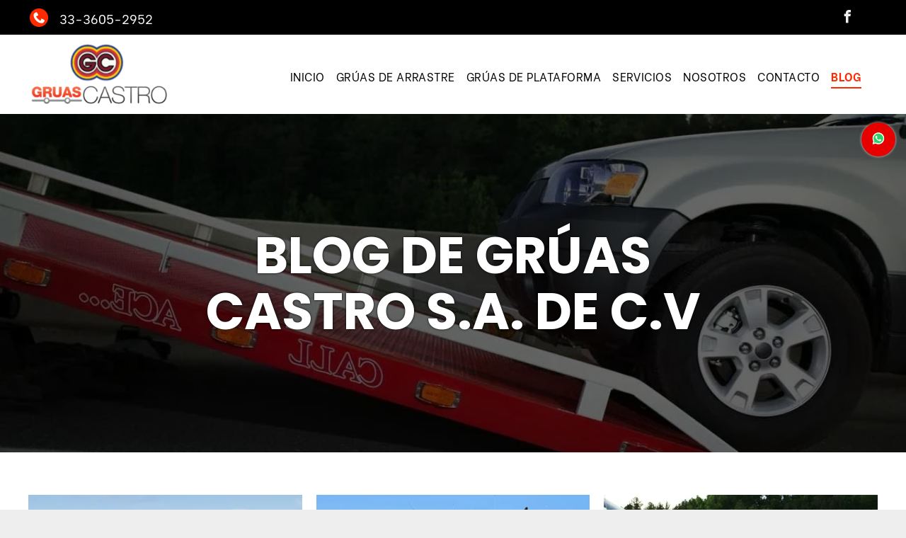

--- FILE ---
content_type: text/html;charset=utf-8
request_url: https://www.serviciodegruascastro.com/blog?tagname=servicios%20auxiliares
body_size: 28925
content:
<!doctype html >
<html xmlns="http://www.w3.org/1999/xhtml" lang="es"
      class="">
<head>
    <meta charset="utf-8">
    




































<script type="text/javascript">
    window._currentDevice = 'desktop';
    window.Parameters = window.Parameters || {
        HomeUrl: 'https://www.serviciodegruascastro.com/',
        AccountUUID: '47d67d40fffc4a82901c07b00565cf6f',
        SystemID: 'US_DIRECT_PRODUCTION',
        SiteAlias: '79ba71a4',
        SiteType: atob('RFVEQU9ORQ=='),
        PublicationDate: 'Thu Nov 27 21:35:14 UTC 2025',
        ExternalUid: '407393433',
        IsSiteMultilingual: false,
        InitialPostAlias: '',
        InitialPostPageUuid: '',
        InitialDynamicItem: '',
        DynamicPageInfo: {
            isDynamicPage: false,
            base64JsonRowData: 'null',
        },
        InitialPageAlias: 'blog',
        InitialPageUuid: '561d548049b5436187ac9e33f8375463',
        InitialPageId: '1192655784',
        InitialEncodedPageAlias: 'YmxvZw==',
        InitialHeaderUuid: 'd3eab37a8a6d4a4f99405aa46357eeba',
        CurrentPageUrl: '',
        IsCurrentHomePage: false,
        AllowAjax: false,
        AfterAjaxCommand: null,
        HomeLinkText: 'Back To Home',
        UseGalleryModule: false,
        CurrentThemeName: 'null',
        ThemeVersion: '500000',
        DefaultPageAlias: '',
        RemoveDID: true,
        WidgetStyleID: null,
        IsHeaderFixed: false,
        IsHeaderSkinny: false,
        IsBfs: true,
        StorePageAlias: 'null',
        StorePagesUrls: 'e30=',
        IsNewStore: 'false',
        StorePath: '',
        StoreId: 'null',
        StoreVersion: 0,
        StoreBaseUrl: '',
        StoreCleanUrl: true,
        StoreDisableScrolling: true,
        IsStoreSuspended: false,
        HasCustomDomain: true,
        SimpleSite: false,
        showCookieNotification: false,
        cookiesNotificationMarkup: 'null',
        translatedPageUrl: '',
        isFastMigrationSite: false,
        sidebarPosition: 'NA',
        currentLanguage: 'es',
        currentLocale: 'es',
        NavItems: '{}',
        errors: {
            general: 'There was an error connecting to the page.<br/> Make sure you are not offline.',
            password: 'Incorrect name/password combination',
            tryAgain: 'Try again'
        },
        NavigationAreaParams: {
            ShowBackToHomeOnInnerPages: true,
            NavbarSize: 4,
            NavbarLiveHomePage: 'https://www.serviciodegruascastro.com/',
            BlockContainerSelector: '.dmBody',
            NavbarSelector: '#dmNav:has(a)',
            SubNavbarSelector: '#subnav_main'
        },
        hasCustomCode: true,
        planID: '1948',
        customTemplateId: 'null',
        siteTemplateId: 'null',
        productId: 'DM_DIRECT',
        disableTracking: false,
        pageType: 'FROM_SCRATCH',
        isRuntimeServer: true,
        isInEditor: false,
        hasNativeStore: false,
        defaultLang: 'es',
        hamburgerMigration: null,
        isFlexSite: false
    };

    window.Parameters.LayoutID = {};
    window.Parameters.LayoutID[window._currentDevice] = 6;
    window.Parameters.LayoutVariationID = {};
    window.Parameters.LayoutVariationID[window._currentDevice] = 5;
</script>





















<!-- Injecting site-wide to the head -->




<!-- End Injecting site-wide to the head -->

<!-- Inject secured cdn script -->


<!-- ========= Meta Tags ========= -->
<script>
    try {
    if (
        navigator.serviceWorker &&
        navigator.serviceWorker.getRegistrations &&
        location.protocol === 'https:'
    ) {
        // remove all service workers
        navigator.serviceWorker
            .getRegistrations()
            .then(function (registrations) {
                if (registrations && registrations.length) {
                    console.log('unregistering service workers');
                    registrations.forEach(function (registration) {
                        registration.unregister();
                    });
                }
            });
        // clear caches
        if (caches) {
            caches.keys().then(function (keyList) {
                if (keyList && keyList.length) {
                    console.log('deleting caches');
                    keyList.forEach(function (key) {
                        if (key && key.indexOf('druntime') === 0) {
                            caches.delete(key);
                        }
                    });
                }
            });
        }
    }
} catch (err) {
    // not a secured location
}
</script>



<link rel="canonical" href="https://www.serviciodegruascastro.com/blog">

<meta id="view" name="viewport" content="initial-scale=1, minimum-scale=1, maximum-scale=5, viewport-fit=cover">
<meta name="apple-mobile-web-app-capable" content="yes">

<!--Add favorites icons-->

<link rel="icon" type="image/x-icon" href="https://irp.cdn-website.com/79ba71a4/site_favicon_16_1764279313368.ico"/>

<!-- End favorite icons -->
<link rel="preconnect" href="https://lirp.cdn-website.com/"/>



<!-- render the required CSS and JS in the head section -->
<script id='d-js-dmapi'>
    window.SystemID = 'US_DIRECT_PRODUCTION';

    if (!window.dmAPI) {
        window.dmAPI = {
            registerExternalRuntimeComponent: function () {
            },
            getCurrentDeviceType: function () {
                return window._currentDevice;
            },
            runOnReady: (ns, fn) => {
                const safeFn = dmAPI.toSafeFn(fn);
                ns = ns || 'global_' + Math.random().toString(36).slice(2, 11);
                const eventName = 'afterAjax.' + ns;

                if (document.readyState === 'complete') {
                    $.DM.events.off(eventName).on(eventName, safeFn);
                    setTimeout(function () {
                        safeFn({
                            isAjax: false,
                        });
                    }, 0);
                } else {
                    window?.waitForDeferred?.('dmAjax', () => {
                        $.DM.events.off(eventName).on(eventName, safeFn);
                        safeFn({
                            isAjax: false,
                        });
                    });
                }
            },
            toSafeFn: (fn) => {
                if (fn?.safe) {
                    return fn;
                }
                const safeFn = function (...args) {
                    try {
                        return fn?.apply(null, args);
                    } catch (e) {
                        console.log('function failed ' + e.message);
                    }
                };
                safeFn.safe = true;
                return safeFn;
            }
        };
    }

    if (!window.requestIdleCallback) {
        window.requestIdleCallback = function (fn) {
            setTimeout(fn, 0);
        }
    }
</script>

<!-- loadCSS function header.jsp-->






<script id="d-js-load-css">
/**
 * There are a few <link> tags with CSS resource in them that are preloaded in the page
 * in each of those there is a "onload" handler which invokes the loadCSS callback
 * defined here.
 * We are monitoring 3 main CSS files - the runtime, the global and the page.
 * When each load we check to see if we can append them all in a batch. If threre
 * is no page css (which may happen on inner pages) then we do not wait for it
 */
(function () {
  let cssLinks = {};
  function loadCssLink(link) {
    link.onload = null;
    link.rel = "stylesheet";
    link.type = "text/css";
  }
  
    function checkCss() {
      const pageCssLink = document.querySelector("[id*='CssLink']");
      const widgetCssLink = document.querySelector("[id*='widgetCSS']");

        if (cssLinks && cssLinks.runtime && cssLinks.global && (!pageCssLink || cssLinks.page) && (!widgetCssLink || cssLinks.widget)) {
            const storedRuntimeCssLink = cssLinks.runtime;
            const storedPageCssLink = cssLinks.page;
            const storedGlobalCssLink = cssLinks.global;
            const storedWidgetCssLink = cssLinks.widget;

            storedGlobalCssLink.disabled = true;
            loadCssLink(storedGlobalCssLink);

            if (storedPageCssLink) {
                storedPageCssLink.disabled = true;
                loadCssLink(storedPageCssLink);
            }

            if(storedWidgetCssLink) {
                storedWidgetCssLink.disabled = true;
                loadCssLink(storedWidgetCssLink);
            }

            storedRuntimeCssLink.disabled = true;
            loadCssLink(storedRuntimeCssLink);

            requestAnimationFrame(() => {
                setTimeout(() => {
                    storedRuntimeCssLink.disabled = false;
                    storedGlobalCssLink.disabled = false;
                    if (storedPageCssLink) {
                      storedPageCssLink.disabled = false;
                    }
                    if (storedWidgetCssLink) {
                      storedWidgetCssLink.disabled = false;
                    }
                    // (SUP-4179) Clear the accumulated cssLinks only when we're
                    // sure that the document has finished loading and the document 
                    // has been parsed.
                    if(document.readyState === 'interactive') {
                      cssLinks = null;
                    }
                }, 0);
            });
        }
    }
  

  function loadCSS(link) {
    try {
      var urlParams = new URLSearchParams(window.location.search);
      var noCSS = !!urlParams.get("nocss");
      var cssTimeout = urlParams.get("cssTimeout") || 0;

      if (noCSS) {
        return;
      }
      if (link.href && link.href.includes("d-css-runtime")) {
        cssLinks.runtime = link;
        checkCss();
      } else if (link.id === "siteGlobalCss") {
        cssLinks.global = link;
        checkCss();
      } 
      
      else if (link.id && link.id.includes("CssLink")) {
        cssLinks.page = link;
        checkCss();
      } else if (link.id && link.id.includes("widgetCSS")) {
        cssLinks.widget = link;
        checkCss();
      }
      
      else {
        requestIdleCallback(function () {
          window.setTimeout(function () {
            loadCssLink(link);
          }, parseInt(cssTimeout, 10));
        });
      }
    } catch (e) {
      throw e
    }
  }
  window.loadCSS = window.loadCSS || loadCSS;
})();
</script>



<script data-role="deferred-init" type="text/javascript">
    /* usage: window.getDeferred(<deferred name>).resolve() or window.getDeferred(<deferred name>).promise.then(...)*/
    function Def() {
        this.promise = new Promise((function (a, b) {
            this.resolve = a, this.reject = b
        }).bind(this))
    }

    const defs = {};
    window.getDeferred = function (a) {
        return null == defs[a] && (defs[a] = new Def), defs[a]
    }
    window.waitForDeferred = function (b, a, c) {
        let d = window?.getDeferred?.(b);
        d
            ? d.promise.then(a)
            : c && ["complete", "interactive"].includes(document.readyState)
                ? setTimeout(a, 1)
                : c
                    ? document.addEventListener("DOMContentLoaded", a)
                    : console.error(`Deferred  does not exist`);
    };
</script>
<style id="forceCssIncludes">
    /* This file is auto-generated from a `scss` file with the same name */

.videobgwrapper{overflow:hidden;position:absolute;z-index:0;width:100%;height:100%;top:0;left:0;pointer-events:none;border-radius:inherit}.videobgframe{position:absolute;width:101%;height:100%;top:50%;left:50%;transform:translateY(-50%) translateX(-50%);object-fit:fill}#dm video.videobgframe{margin:0}@media (max-width:767px){.dmRoot .dmPhotoGallery.newPhotoGallery:not(.photo-gallery-done){min-height:80vh}}@media (min-width:1025px){.dmRoot .dmPhotoGallery.newPhotoGallery:not(.photo-gallery-done){min-height:45vh}}@media (min-width:768px) and (max-width:1024px){.responsiveTablet .dmPhotoGallery.newPhotoGallery:not(.photo-gallery-done){min-height:45vh}}#dm [data-show-on-page-only]{display:none!important}#dmRoot div.stickyHeaderFix div.site_content{margin-top:0!important}#dmRoot div.stickyHeaderFix div.hamburger-header-container{position:relative}
    

</style>
<style id="cssVariables" type="text/css">
    :root {
  --color_1: rgba(0, 0, 0, 1);
  --color_2: rgba(255, 42, 0, 1);
  --color_3: rgba(238, 238, 238, 1);
  --color_4: rgba(249, 249, 249, 0.09);
  --color_5: rgba(200, 199, 199, 1);
  --color_6: rgba(27, 27, 27, 1);
  --color_7: rgba(255, 255, 255, 1);
  --color_8: rgba(0, 0, 0, 1);
}
</style>























<!-- Google Fonts Include -->













<!-- loadCSS function fonts.jsp-->



<link type="text/css" rel="stylesheet" href="https://irp.cdn-website.com/fonts/css2?family=Roboto:ital,wght@0,100;0,300;0,400;0,500;0,700;0,900;1,100;1,300;1,400;1,500;1,700;1,900&family=Lato:ital,wght@0,100;0,300;0,400;0,700;0,900;1,100;1,300;1,400;1,700;1,900&family=Poppins:ital,wght@0,100;0,200;0,300;0,400;0,500;0,600;0,700;0,800;0,900;1,100;1,200;1,300;1,400;1,500;1,600;1,700;1,800;1,900&family=Montserrat:ital,wght@0,100..900;1,100..900&family=Be+Vietnam:ital,wght@0,100;0,200;0,300;0,400;0,600;0,700;0,800;0,900&family=Source+Sans+Pro:ital,wght@0,200;0,300;0,400;0,600;0,700;0,900;1,200;1,300;1,400;1,600;1,700;1,900&family=Open+Sans:ital,wght@0,300..800;1,300..800&amp;subset=latin-ext&amp;display=swap"  />





<!-- RT CSS Include d-css-runtime-desktop-one-package-structured-global-->
<link rel="stylesheet" type="text/css" href="https://static.cdn-website.com/mnlt/production/6085/_dm/s/rt/dist/css/d-css-runtime-desktop-one-package-structured-global.min.css" />

<!-- End of RT CSS Include -->

<link type="text/css" rel="stylesheet" href="https://irp.cdn-website.com/WIDGET_CSS/8885ab738739767b1fb33e7ed0b61e5d.css" id="widgetCSS" />

<!-- Support `img` size attributes -->
<style>img[width][height] {
  height: auto;
}</style>

<!-- Support showing sticky element on page only -->
<style>
  body[data-page-alias="blog"] #dm [data-show-on-page-only="blog"] {
    display: block !important;
  }
</style>

<!-- This is populated in Ajax navigation -->
<style id="pageAdditionalWidgetsCss" type="text/css">
</style>




<!-- Site CSS -->
<link type="text/css" rel="stylesheet" href="https://irp.cdn-website.com/79ba71a4/files/79ba71a4_1.min.css?v=232" id="siteGlobalCss" />



<style id="customWidgetStyle" type="text/css">
    
</style>
<style id="innerPagesStyle" type="text/css">
    
</style>


<style
        id="additionalGlobalCss" type="text/css"
>
</style>

<style id="pagestyle" type="text/css">
    *#dm *.dmBody a.span.textonly
{
	color:rgb(255,255,255) !important;
}
*#dm *.dmBody div.dmform-error
{
	font-style:normal !important;
}
*#dm *.dmBody div.dmforminput textarea
{
	font-style:italic !important;
}
*#dm *.dmBody div.dmforminput *.fileUploadLink
{
	font-style:italic !important;
}
*#dm *.dmBody div.checkboxwrapper span
{
	font-style:italic !important;
}
*#dm *.dmBody div.radiowrapper span
{
	font-style:italic !important;
}
*#dm *.dmBody nav.u_1144820115
{
	color:black !important;
}
*#dm *.dmBody nav.u_1619714087
{
	color:black !important;
}
*#dm *.dmBody div.u_1655344009
{
	background-color:rgba(255,255,255,1) !important;
}
*#dm *.dmBody div.u_1069174625 .postArticle>.inner
{
	box-shadow:none !important;
	-moz-box-shadow:none !important;
	-webkit-box-shadow:none !important;
	border-radius:0px !important;
	-moz-border-radius:0px !important;
	-webkit-border-radius:0px !important;
	border-color:rgba(224,224,224,1) !important;
	border-width:0px !important;
	border-style:solid !important;
}
*#dm *.dmBody div.u_1069174625 .postDescription
{
	max-height:4.1em !important;
}
.u_1211152270
{
}
.u_1495299184
{
}
.u_1655344009
{
}
.u_1493471831
{
}
*#dm *.dmBody div.u_1495299184
{
	background-repeat:no-repeat !important;
	background-image:url(https://lirp.cdn-website.com/79ba71a4/dms3rep/multi/opt/SD-BLOG-2880w.jpg) !important;
	background-color:rgba(255,255,255,1) !important;
	background-size:cover !important;
}
*#dm *.dmBody *.u_1495299184:before
{
	opacity:0.5 !important;
	background-color:rgb(0,0,0) !important;
}
*#dm *.dmBody *.u_1495299184.before
{
	opacity:0.5 !important;
	background-color:rgb(0,0,0) !important;
}
*#dm *.dmBody *.u_1495299184>*.bgExtraLayerOverlay
{
	opacity:0.5 !important;
	background-color:rgb(0,0,0) !important;
}
*#dm *.dmBody div.u_1495299184:before
{
	background-color:rgba(0,0,0,1) !important;
	opacity:0.6 !important;
}
*#dm *.dmBody div.u_1495299184.before
{
	background-color:rgba(0,0,0,1) !important;
	opacity:0.6 !important;
}
*#dm *.dmBody div.u_1495299184>*.bgExtraLayerOverlay
{
	background-color:rgba(0,0,0,1) !important;
	opacity:0.6 !important;
}
*#dm *.dmBody div.u_1069174625 .postTitle a
{
	color:var(--color_2) !important;
}
*#dm *.dmBody div.u_1069174625 .authorBar
{
	color:var(--color_1) !important;
}
*#dm *.dmBody div.u_1069174625 .readMore a
{
	color:var(--color_2) !important;
	font-weight:400 !important;
}

</style>

<style id="pagestyleDevice" type="text/css">
    *#dm *.d-page-1716942098 DIV.dmInner
{
	background-repeat:no-repeat !important;
	background-size:cover !important;
	background-attachment:fixed !important;
	background-position:50% 50% !important;
}
*#dm *.d-page-1716942098 DIV#dmSlideRightNavRight
{
	background-repeat:no-repeat !important;
	background-image:none !important;
	background-size:cover !important;
	background-attachment:fixed !important;
	background-position:50% 50% !important;
}
*#dm *.dmBody div.u_1069174625 .readMore a
{
	font-size:14px !important;
}
*#dm *.dmBody div.u_1655344009
{
	padding-top:60px !important;
	padding-bottom:100px !important;
	margin-left:0px !important;
	padding-left:30px !important;
	margin-top:0px !important;
	margin-bottom:0px !important;
	margin-right:0px !important;
	padding-right:30px !important;
	width:auto !important;
}
*#dm *.dmBody div.u_1211152270
{
	margin-left:0px !important;
	padding-top:0px !important;
	padding-left:0px !important;
	padding-bottom:0px !important;
	margin-top:0px !important;
	margin-bottom:0px !important;
	margin-right:0px !important;
	padding-right:0px !important;
}
*#dm *.dmBody div.u_1069174625
{
	display:block !important;
	float:none !important;
	top:0px !important;
	left:0 !important;
	width:calc(100% - 0px) !important;
	position:relative !important;
	height:auto !important;
	padding-top:0px !important;
	padding-left:0px !important;
	padding-bottom:0px !important;
	margin-right:0px !important;
	margin-left:0px !important;
	max-width:100% !important;
	margin-top:0px !important;
	margin-bottom:0px !important;
	padding-right:0px !important;
	min-width:25px !important;
	text-align:start !important;
}
*#dm *.dmBody div.u_1495299184
{
	margin-left:0px !important;
	padding-top:150px !important;
	padding-left:40px !important;
	padding-bottom:150px !important;
	margin-top:0px !important;
	margin-bottom:0px !important;
	padding-right:40px !important;
	margin-right:0px !important;
	float:none !important;
	top:0 !important;
	left:0 !important;
	width:auto !important;
	position:relative !important;
	height:auto !important;
	max-width:100% !important;
	min-width:0 !important;
	text-align:center !important;
	background-attachment:initial !important;
	background-size:cover !important;
	background-position:50% 50% !important;
	min-height:auto !important;
}
*#dm *.dmBody div.u_1069174625 .authorBar
{
	font-size:14px !important;
}
*#dm *.dmBody div.u_1756812474
{
	display:block !important;
	float:none !important;
	top:0px !important;
	left:0 !important;
	width:calc(100% - 226px) !important;
	position:relative !important;
	height:auto !important;
	padding-top:2px !important;
	padding-left:0px !important;
	padding-bottom:2px !important;
	margin-right:auto !important;
	margin-left:auto !important;
	max-width:747.969px !important;
	margin-top:8px !important;
	margin-bottom:8px !important;
	padding-right:0px !important;
	min-width:25px !important;
	min-height:auto !important;
}

</style>

<!-- Flex Sections CSS -->

 <style data-page-uuid="d3eab37a8a6d4a4f99405aa46357eeba" data-is-header="true" id="grid-styles-desktop-e9377416-d3eab37a8a6d4a4f99405aa46357eeba">@media all {
    
#\35 476486c {
    width: 100%;
    height: auto;
    max-width: 100%;
    align-self: auto;
    order: 0;
    justify-self: auto;
    margin: 0px 0% 0px 3%;
    grid-area: auto / auto / auto / auto;
}
    
#ceb0178e {
    width: auto;
    height: auto;
    max-width: 100%;
    order: 0;
    align-self: auto;
    margin: 20px 0% 0px 0%;
    grid-area: auto / auto / auto / auto;
}
    
#\32 ec157e1 {
    flex-direction: row;
    justify-content: flex-start;
    align-items: center;
    width: 100%;
    min-height: 29px;
    max-height: 100%;
    order: 0;
}
    
#\37 3cc02c6.flex-element.widget-wrapper > [data-element-type] {
    padding: 0px 0px 0px 0px;
}
#\37 3cc02c6 {
    width: 338px;
    height: auto;
    max-width: 100%;
    align-self: auto;
    order: 2;
    justify-self: auto;
    grid-area: auto / auto / auto / auto;
}
    
#\39 6d36d8d {
    width: 336px;
    height: auto;
    max-width: 100%;
    order: 0;
    align-self: auto;
    margin: 0px 0% 0px 0%;
    grid-area: auto / auto / auto / auto;
}
    
#\37 8616d75 {
    padding-bottom: 1%;
    min-height: 240px;
    column-gap: 4%;
    row-gap: 24px;
    width: 100%;
    flex-wrap: nowrap;
    padding-top: 1%;
}
    
#\37 6a0c866 {
    width: 100%;
    height: auto;
    max-width: 100%;
    align-self: auto;
    order: 0;
    justify-self: auto;
    margin: 0px 0% 0px 3%;
    grid-area: auto / auto / auto / auto;
}
    
#f07fcd9a.flex-element.widget-wrapper > [data-element-type] {
    padding-top: 5px;
    padding-bottom: 5px;
}
#f07fcd9a {
    width: 8%;
    height: auto;
    max-width: 100%;
}
    
#\33 d44fd5d {
    background-color: rgba(0, 0, 0, 0);
    background-image: initial;
}
    
#be22dd59 {
    width: 100%;
    height: auto;
    max-width: 100%;
    align-self: auto;
    order: 0;
    justify-self: auto;
    margin: 0px 0% 0px 3%;
    grid-area: auto / auto / auto / auto;
}
    
#f3a43569 {
    min-height: 8px;
    column-gap: 4%;
    row-gap: 0px;
    width: 30.67%;
    justify-content: flex-start;
    min-width: 4%;
    padding: 16px 16px 16px 16px;
}
    
#\30 1686a30 {
    min-height: 8px;
    column-gap: 4%;
    row-gap: 24px;
    width: 30.67%;
    justify-content: flex-start;
    min-width: 4%;
    padding: 16px 16px 16px 16px;
}
    
#eab9bf0b.flex-element.widget-wrapper > [data-element-type] {
    padding: 0px 0px 0px 0px;
}
#eab9bf0b {
    width: 544px;
    height: 102px;
    max-width: 100%;
    align-self: auto;
    order: 1;
    justify-self: auto;
    margin: 5px 0px 0px 0px;
    grid-area: auto / auto / auto / auto;
}
    
#\32 750c431 {
    width: 336px;
    height: auto;
    max-width: 100%;
    align-self: auto;
    order: 0;
    margin: 0px 0% 0px 0%;
    grid-area: auto / auto / auto / auto;
}
    
#a867e0f9.flex-element.widget-wrapper > [data-element-type] {
    padding: 0px 0px 0px 0px;
}
#a867e0f9 {
    width: 170px;
    height: 35px;
    max-width: 100%;
    justify-self: auto;
    align-self: auto;
    order: 2;
    margin: 0px 0% 0px 0%;
    grid-area: auto / auto / auto / auto;
}
    
#\30 f592b2e {
    flex-direction: row;
    justify-content: flex-start;
    align-items: center;
    width: 100%;
    min-height: 29px;
    max-height: 100%;
    order: 0;
    align-self: auto;
    justify-self: auto;
    grid-area: auto / auto / auto / auto;
}
    
#e3b802aa.flex-element.widget-wrapper > [data-element-type] {
    padding-top: 5px;
    padding-bottom: 5px;
}
#e3b802aa {
    width: 8%;
    height: auto;
    max-width: 100%;
}
    
#\36 47a877a.flex-element.widget-wrapper > [data-element-type] {
    padding: 0px 0px 0px 0px;
}
#\36 47a877a {
    width: 544px;
    height: 61px;
    max-width: 100%;
    align-self: auto;
    order: 1;
    justify-self: auto;
    margin: 0px 0px 0px 0px;
    grid-area: auto / auto / auto / auto;
}
    
#c9b66dad {
    min-height: 8px;
    column-gap: 4%;
    row-gap: 0px;
    width: 30.67%;
    justify-content: flex-start;
    min-width: 4%;
    padding: 16px 16px 16px 16px;
}
    
#a9f82457.flex-element.widget-wrapper > [data-element-type] {
    padding-top: 5px;
    padding-bottom: 5px;
}
#a9f82457 {
    width: 8%;
    height: auto;
    max-width: 100%;
}
    
#\32 d3c4c0b {
    flex-direction: row;
    justify-content: flex-start;
    align-items: center;
    width: 100%;
    min-height: 29px;
    max-height: 100%;
    order: 3;
    margin-top: 40px;
}
    
#widget_4tp {
    width: auto;
    height: auto;
    max-width: 100%;
    order: 4;
}
}</style> 
 <style data-page-uuid="d3eab37a8a6d4a4f99405aa46357eeba" data-is-header="true" id="grid-styles-tablet-e9377416-d3eab37a8a6d4a4f99405aa46357eeba">@media (min-width: 768px) and (max-width: 1024px) {
    
#f3a43569 {
    width: 30.67%;
    min-height: 8px;
}
    
#\30 1686a30 {
    width: 30.67%;
    min-height: 8px;
}
    
#\37 8616d75 {
    padding-left: 2%;
    padding-right: 2%;
    flex-direction: row;
    flex-wrap: nowrap;
    min-height: 240px;
}
    
#c9b66dad {
    width: 30.67%;
    min-height: 8px;
}
}</style> 
 <style data-page-uuid="d3eab37a8a6d4a4f99405aa46357eeba" data-is-header="true" id="grid-styles-desktop_wide-e9377416-d3eab37a8a6d4a4f99405aa46357eeba">@media (min-width: 1400px) {
    
#f3a43569 {
    width: 30.67%;
    min-height: 8px;
}
    
#\30 1686a30 {
    width: 30.67%;
    min-height: 8px;
}
    
#\37 8616d75 {
    flex-direction: row;
    flex-wrap: nowrap;
    min-height: 240px;
}
    
#c9b66dad {
    width: 30.67%;
    min-height: 8px;
}
}</style> 
 <style data-page-uuid="d3eab37a8a6d4a4f99405aa46357eeba" data-is-header="true" id="grid-styles-mobile_portrait-e9377416-d3eab37a8a6d4a4f99405aa46357eeba">@media (max-width: 767px) {
    
#\35 476486c {
    align-self: flex-start;
    margin-left: 10px;
    margin-right: 0px;
}
    
#ceb0178e {
    align-self: flex-start;
    margin-left: 0%;
    margin-right: 0%;
}
    
#\37 3cc02c6 {
    align-self: flex-start;
    margin-left: 0px;
    margin-right: 0px;
}
    
#\37 8616d75 {
    min-height: 0;
    flex-direction: column;
    padding-left: 4%;
    padding-right: 4%;
    flex-wrap: nowrap;
    padding-top: 2%;
}
    
#\37 6a0c866 {
    align-self: flex-start;
    margin-left: 10px;
    margin-right: 0px;
}
    
#be22dd59 {
    align-self: flex-start;
    margin-left: 10px;
    margin-right: 0px;
}
    
#f3a43569 {
    width: 100%;
    min-height: 80px;
    align-items: center;
    order: 1;
}
    
#\30 1686a30 {
    width: 100%;
    min-height: 80px;
    align-items: center;
    order: 2;
}
    
#eab9bf0b {
    align-self: flex-start;
    margin-left: 0px;
    margin-right: 0px;
    order: 1;
}
    
#a867e0f9 {
    align-self: flex-start;
    margin-left: 0%;
    margin-right: 0%;
}
    
#\30 f592b2e {
    order: 0;
}
    
#\36 47a877a {
    align-self: flex-start;
    margin-left: 0px;
    margin-right: 0px;
}
    
#c9b66dad {
    width: 100%;
    min-height: 80px;
    align-items: center;
    order: 0;
}
    
#widget_4tp {
    align-self: flex-start;
    margin-left: 0px;
    margin-right: 0px;
}
}</style> 
 <style data-page-uuid="d3eab37a8a6d4a4f99405aa46357eeba" data-is-header="true" id="grid-styles-mobile_landscape-e9377416-d3eab37a8a6d4a4f99405aa46357eeba">@media (min-width: 468px) and (max-width: 767px) {
    
#f3a43569 {
    width: 100%;
    min-height: 80px;
}
    
#\30 1686a30 {
    width: 100%;
    min-height: 80px;
}
    
#\37 8616d75 {
    flex-direction: column;
    flex-wrap: nowrap;
    min-height: 0;
}
    
#c9b66dad {
    width: 100%;
    min-height: 80px;
}
}</style> 






<style id="globalFontSizeStyle" type="text/css">
    .font-size-20, .size-20, .size-20 > font { font-size: 20px !important; }
</style>
<style id="pageFontSizeStyle" type="text/css">
</style>




<style id="hideAnimFix">
  .dmDesktopBody:not(.editGrid) [data-anim-desktop]:not([data-anim-desktop='none']), .dmDesktopBody:not(.editGrid) [data-anim-extended] {
    visibility: hidden;
  }

  .dmDesktopBody:not(.editGrid) .dmNewParagraph[data-anim-desktop]:not([data-anim-desktop='none']), .dmDesktopBody:not(.editGrid) .dmNewParagraph[data-anim-extended] {
    visibility: hidden !important;
  }


  #dmRoot:not(.editGrid) .flex-element [data-anim-extended] {
    visibility: hidden;
  }

</style>




<style id="fontFallbacks">
    @font-face {
  font-family: "Roboto Fallback";
  src: local('Arial');
  ascent-override: 92.6709%;
  descent-override: 24.3871%;
  size-adjust: 100.1106%;
  line-gap-override: 0%;
 }@font-face {
  font-family: "Lato Fallback";
  src: local('Arial');
  ascent-override: 101.3181%;
  descent-override: 21.865%;
  size-adjust: 97.4159%;
  line-gap-override: 0%;
 }@font-face {
  font-family: "Poppins Fallback";
  src: local('Arial');
  ascent-override: 92.326%;
  descent-override: 30.7753%;
  line-gap-override: 8.793%;
  size-adjust: 113.7274%;
}@font-face {
  font-family: "Montserrat Fallback";
  src: local('Arial');
  ascent-override: 84.9466%;
  descent-override: 22.0264%;
  size-adjust: 113.954%;
  line-gap-override: 0%;
 }@font-face {
  font-family: "Open Sans Fallback";
  src: local('Arial');
  ascent-override: 101.1768%;
  descent-override: 27.7323%;
  size-adjust: 105.6416%;
  line-gap-override: 0%;
 }
</style>


<!-- End render the required css and JS in the head section -->









  <link type="application/rss+xml" rel="alternate" href="https://www.serviciodegruascastro.com/feed/rss2"/>
  <link type="application/atom+xml" rel="alternate" href="https://www.serviciodegruascastro.com/feed/atom"/>
  <meta property="og:type" content="website"/>
  <meta property="og:url" content="https://www.serviciodegruascastro.com/blog"/>
  <title>
    
    Blog de GRÚAS CASTRO S.A. DE C.V
  
  </title>
  <meta name="description" content="Ofrecemos tips y consejos para que elijas el servicio adecuado a tus necesidades."/>
  <meta name="google-site-verification" content="24dmNOiLmaP_YiTs5NbkT6mEr9Q7ILiFwhjUxyJmYxs"/>

  <meta name="twitter:card" content="summary"/>
  <meta name="twitter:title" content="Blog de GRÚAS CASTRO S.A. DE C.V"/>
  <meta name="twitter:description" content="Ofrecemos tips y consejos para que elijas el servicio adecuado a tus necesidades."/>
  <meta name="twitter:image" content="https://lirp.cdn-website.com/79ba71a4/dms3rep/multi/opt/FACE-1920w.jpg"/>
  <meta property="og:description" content="Ofrecemos tips y consejos para que elijas el servicio adecuado a tus necesidades."/>
  <meta property="og:title" content="Blog de GRÚAS CASTRO S.A. DE C.V"/>
  <meta property="og:image" content="https://lirp.cdn-website.com/79ba71a4/dms3rep/multi/opt/FACE-1920w.jpg"/>




<!-- SYS- VVNfRElSRUNUX1BST0RVQ1RJT04= -->
</head>





















<body id="dmRoot" data-page-alias="blog"  class="dmRoot dmDesktopBody fix-mobile-scrolling addCanvasBorder dmResellerSite dmLargeBody responsiveTablet "
      style="padding:0;margin:0;"
      
    >
















<!-- ========= Site Content ========= -->
<div id="dm" class='dmwr'>
    
    <div class="dm_wrapper standard-var5 widgetStyle-3 standard">
         <div dmwrapped="true" id="1901957768" class="dm-home-page" themewaschanged="true"> <div dmtemplateid="Hamburger" data-responsive-name="ResponsiveDesktopTopTabletHamburger" class="runtime-module-container dm-bfs dm-layout-sec hasAnimations rows-1200 hasStickyHeader dmPageBody d-page-1716942098 inputs-css-clean dmFreeHeader" id="dm-outer-wrapper" data-page-class="1716942098"> <div id="dmStyle_outerContainer" class="dmOuter"> <div id="dmStyle_innerContainer" class="dmInner"> <div class="dmLayoutWrapper standard-var dmStandardDesktop"> <div id="site_content"> <div class="p_hfcontainer showOnMedium"> <div id="hamburger-drawer" class="hamburger-drawer layout-drawer" layout="e9d510f4eb904e939c2be8efaf777e6e===header" data-origin="side"> <div class="u_1700501626 dmRespRow" style="text-align: center;" id="1700501626"> <div class="dmRespColsWrapper" id="1114500437"> <div class="u_1974349701 dmRespCol small-12 medium-12 large-12 empty-column" id="1974349701"></div> 
</div> 
</div> 
 <div class="u_1430572151 dmRespRow middleDrawerRow" style="text-align: center;" id="1430572151"> <div class="dmRespColsWrapper" id="1110947729"> <div class="dmRespCol small-12 u_1363033454 medium-12 large-12" id="1363033454"> <nav class="u_1781078577 effect-bottom main-navigation unifiednav dmLinksMenu" role="navigation" layout-main="vertical_nav_layout_2" layout-sub="" data-show-vertical-sub-items="HIDE" id="1781078577" dmle_extension="onelinksmenu" data-element-type="onelinksmenu" data-logo-src="" alt="" data-nav-structure="VERTICAL" wr="true" icon="true" surround="true" adwords="" navigation-id="unifiedNav"> <ul role="menubar" class="unifiednav__container  " data-auto="navigation-pages"> <li role="menuitem" class=" unifiednav__item-wrap " data-auto="more-pages" data-depth="0"> <a href="/" class="unifiednav__item  dmUDNavigationItem_00  " target="" data-target-page-alias=""> <span class="nav-item-text " data-link-text="
         INICIO
        " data-auto="page-text-style">INICIO<span class="icon icon-angle-down"></span> 
</span> 
</a> 
</li> 
 <li role="menuitem" class=" unifiednav__item-wrap " data-auto="more-pages" data-depth="0"> <a href="/gruas-de-arrastre" class="unifiednav__item  dmUDNavigationItem_010101928736  " target="" data-target-page-alias=""> <span class="nav-item-text " data-link-text="GRÚAS DE ARRASTRE" data-auto="page-text-style">GR&Uacute;AS DE ARRASTRE<span class="icon icon-angle-down"></span> 
</span> 
</a> 
</li> 
 <li role="menuitem" class=" unifiednav__item-wrap " data-auto="more-pages" data-depth="0"> <a href="/gruas-de-plataforma" class="unifiednav__item  dmUDNavigationItem_01010137503  " target="" data-target-page-alias=""> <span class="nav-item-text " data-link-text="GRÚAS DE PLATAFORMA" data-auto="page-text-style">GR&Uacute;AS DE PLATAFORMA<span class="icon icon-angle-down"></span> 
</span> 
</a> 
</li> 
 <li role="menuitem" class=" unifiednav__item-wrap " data-auto="more-pages" data-depth="0"> <a href="/servicios" class="unifiednav__item  dmUDNavigationItem_010101661768  " target="" data-target-page-alias=""> <span class="nav-item-text " data-link-text="SERVICIOS" data-auto="page-text-style">SERVICIOS<span class="icon icon-angle-down"></span> 
</span> 
</a> 
</li> 
 <li role="menuitem" class=" unifiednav__item-wrap " data-auto="more-pages" data-depth="0"> <a href="/nosotros" class="unifiednav__item  dmUDNavigationItem_010101131376  " target="" data-target-page-alias=""> <span class="nav-item-text " data-link-text="NOSOTROS" data-auto="page-text-style">NOSOTROS<span class="icon icon-angle-down"></span> 
</span> 
</a> 
</li> 
 <li role="menuitem" class=" unifiednav__item-wrap " data-auto="more-pages" data-depth="0"> <a href="/contacto" class="unifiednav__item  dmUDNavigationItem_010101567797  " target="" data-target-page-alias=""> <span class="nav-item-text " data-link-text="
         CONTACTO
        " data-auto="page-text-style">CONTACTO<span class="icon icon-angle-down"></span> 
</span> 
</a> 
</li> 
 <li role="menuitem" class=" unifiednav__item-wrap " data-auto="more-pages" data-depth="0"> <a href="/blog" class="unifiednav__item  dmNavItemSelected  dmUDNavigationItem_010101607709  " target="" data-target-page-alias="" aria-current="page" data-auto="selected-page"> <span class="nav-item-text " data-link-text="BLOG" data-auto="page-text-style">BLOG<span class="icon icon-angle-down"></span> 
</span> 
</a> 
</li> 
</ul> 
</nav> 
</div> 
</div> 
</div> 
 <div class="dmRespRow u_1096071326" style="text-align: center;" id="1096071326"> <div class="dmRespColsWrapper" id="1255803164"> <div class="u_1644964532 dmRespCol small-12 medium-12 large-12 empty-column" id="1644964532"></div> 
</div> 
</div> 
</div> 
 <div class="layout-drawer-overlay" id="layout-drawer-overlay"></div> 
</div> 
 <div class="site_content"> <div id="hamburger-header-container" class="showOnMedium hamburger-header-container p_hfcontainer"> <div id="hamburger-header" class="hamburger-header p_hfcontainer" layout="44dc38f951e9489490b055748e10ba9f===header"> <div class="dmRespRow u_1245279581" style="text-align: center;" id="1245279581"> <div class="dmRespColsWrapper" id="1989357695"> <div class="u_1608999654 dmRespCol small-12 medium-6 large-6" id="1608999654"> <span id="1274206453"></span> 
 <div class="u_1222650585 widget-66dae1 dmCustomWidget" data-lazy-load="true" data-title="" id="1222650585" dmle_extension="custom_extension" data-element-type="custom_extension" data-binding="W3siYmluZGluZ05hbWUiOiJwaG9uZSIsInZhbHVlIjoiY29udGVudF9saWJyYXJ5Lmdsb2JhbC5waG9uZS5waG9uZSJ9XQ==" icon="false" surround="false" data-widget-id="66dae1a547a54519bca9bd0a2d88885c" data-widget-version="32" data-widget-config="[base64]/eG1sIHZlcnNpb249XCIxLjBcIiBlbmNvZGluZz1cIlVURi04XCI/[base64]"> <div class="generalPhones" style="flex-direction:column; justify-content:;"><!-- Visualización del teléfono 1--> <div class="phoneConteiner non"> <a href="tel:33-3605-2952" class="phone-adsa"> <div class="icono-phone"> <svg version="1.1" id="Layer_1" xmlns="http://www.w3.org/2000/svg" xmlns:xlink="http://www.w3.org/1999/xlink" x="0px" y="0px" width="510px" height="472px" viewbox="49.5 110.5 510 472" enable-background="new 49.5 110.5 510 472" xml:space="preserve"> <circle cx="305" cy="346" r="221.5"></circle> 
 <path fill="#FFFFFF" d="M237.609,214.912c-18.309,6.084-61.437,29.933-61.187,65.985c0.701,100.255,100.601,199.622,199.096,197.921
	c35.423-0.616,59.385-39.992,64.917-58.764c2.422-8.184-2.318-17.921-10.8-22.182l-53.559-26.843
	c-6.698-3.357-13.865-0.579-15.49,6.013l-17.878,43.206c0,0-29.012-10.381-62.419-44.247c-33.406-33.87-45.546-63.135-45.546-63.135
	l47.045-17.751c6.435-1.811,8.991-9.166,5.529-15.899l-27.662-53.849C255.271,216.843,245.59,212.259,237.609,214.912z"></path> 
</svg> 
</div> 
 <label></label> 
 <label></label> 
 <label>&nbsp;33-3605-2952</label> 
</a> 
</div> 
<!-- Visualización del teléfono 2--><!-- Visualización del teléfono 3--><!-- Visualización del teléfono 4--><!-- Visualización del teléfono 5--></div> 
</div> 
</div> 
 <div class="u_1663018600 dmRespCol small-12 medium-6 large-6" id="1663018600"> <span id="1334244470"></span> 
 <div class="u_1532566446 align-center text-align-center dmSocialHub gapSpacing" id="1532566446" dmle_extension="social_hub" data-element-type="social_hub" data-binding="W3siYmluZGluZ05hbWUiOiJzb2NpYWwiLCJ2YWx1ZSI6ImNvbnRlbnRfbGlicmFyeS5nbG9iYWwuc29jaWFsIn1d" wr="true" networks="" icon="true" surround="true" adwords=""> <div class="socialHubWrapper"> <div class="socialHubInnerDiv "> <a href="https://facebook.com/gruascastrogdl" target="_blank" dm_dont_rewrite_url="true" aria-label="facebook" onclick="dm_gaq_push_event &amp;&amp; dm_gaq_push_event(&apos;socialLink&apos;, &apos;click&apos;, &apos;Facebook&apos;)"> <span class="dmSocialFacebook dm-social-icons-facebook oneIcon socialHubIcon style5" aria-hidden="true" data-hover-effect=""></span> 
</a> 
</div> 
</div> 
</div> 
</div> 
</div> 
</div> 
 <div class="u_1872874419 dmRespRow" style="text-align: center;" id="1872874419"> <div class="dmRespColsWrapper" id="1020431383"> <div class="dmRespCol small-12 u_1798762211 medium-4 large-4 empty-column content-removed" id="1798762211"></div> 
 <div class="dmRespCol small-12 medium-4 large-4" id="1533330258"> <div class="u_1693739060 imageWidget align-center" data-element-type="image" data-widget-type="image" id="1693739060"> <a href="/" id="1777545793" file="false"><img src="https://lirp.cdn-website.com/79ba71a4/dms3rep/multi/opt/671-1280w.png" id="1181865332" class="" data-dm-image-path="https://lirp.cdn-website.com/79ba71a4/dms3rep/multi/opt/671-1280w.png" onerror="handleImageLoadError(this)"/></a> 
</div> 
</div> 
 <div class="dmRespCol small-12 medium-4 large-4 empty-column" id="1072663603"></div> 
</div> 
</div> 
</div> 
</div> 
 <button class="showOnMedium layout-drawer-hamburger hamburger-on-header" id="layout-drawer-hamburger" aria-label="menu" aria-controls="hamburger-drawer" aria-expanded="false"> <span class="hamburger__slice"></span> 
 <span class="hamburger__slice"></span> 
 <span class="hamburger__slice"></span> 
</button> 
 <div class="dmHeaderContainer fHeader d-header-wrapper showOnLarge"> <div id="hcontainer" class="u_hcontainer dmHeader p_hfcontainer" freeheader="true" headerlayout="f014fc9487554eb885e18628ee6309e9===header" mini-header-show-only-navigation-row="true"> <div dm:templateorder="85" class="dmHeaderResp dmHeaderStack noSwitch" id="1709005236"> <div class="dmRespRow u_1403438912" style="text-align: center;" id="1403438912"> <div class="dmRespColsWrapper" id="1055873862"> <div class="u_1259244790 dmRespCol small-12 medium-6 large-6" id="1259244790"> <span id="1487733630"></span> 
 <div class="u_1471930083 widget-66dae1 dmCustomWidget" data-lazy-load="true" data-title="" id="1471930083" dmle_extension="custom_extension" data-element-type="custom_extension" data-binding="W3siYmluZGluZ05hbWUiOiJwaG9uZSIsInZhbHVlIjoiY29udGVudF9saWJyYXJ5Lmdsb2JhbC5waG9uZS5waG9uZSJ9XQ==" icon="false" surround="false" data-widget-id="66dae1a547a54519bca9bd0a2d88885c" data-widget-version="32" data-widget-config="[base64]/eG1sIHZlcnNpb249XCIxLjBcIiBlbmNvZGluZz1cIlVURi04XCI/[base64]"> <div class="generalPhones" style="flex-direction:column; justify-content:;"><!-- Visualización del teléfono 1--> <div class="phoneConteiner non"> <a href="tel:33-3605-2952" class="phone-adsa"> <div class="icono-phone"> <svg version="1.1" id="Layer_1" xmlns="http://www.w3.org/2000/svg" xmlns:xlink="http://www.w3.org/1999/xlink" x="0px" y="0px" width="510px" height="472px" viewbox="49.5 110.5 510 472" enable-background="new 49.5 110.5 510 472" xml:space="preserve"> <circle cx="305" cy="346" r="221.5"></circle> 
 <path fill="#FFFFFF" d="M237.609,214.912c-18.309,6.084-61.437,29.933-61.187,65.985c0.701,100.255,100.601,199.622,199.096,197.921
	c35.423-0.616,59.385-39.992,64.917-58.764c2.422-8.184-2.318-17.921-10.8-22.182l-53.559-26.843
	c-6.698-3.357-13.865-0.579-15.49,6.013l-17.878,43.206c0,0-29.012-10.381-62.419-44.247c-33.406-33.87-45.546-63.135-45.546-63.135
	l47.045-17.751c6.435-1.811,8.991-9.166,5.529-15.899l-27.662-53.849C255.271,216.843,245.59,212.259,237.609,214.912z"></path> 
</svg> 
</div> 
 <label></label> 
 <label></label> 
 <label>&nbsp;33-3605-2952</label> 
</a> 
</div> 
<!-- Visualización del teléfono 2--><!-- Visualización del teléfono 3--><!-- Visualización del teléfono 4--><!-- Visualización del teléfono 5--></div> 
</div> 
</div> 
 <div class="u_1633292321 dmRespCol small-12 medium-6 large-6" id="1633292321"> <span id="1814605365"></span> 
 <div class="u_1930233341 align-center text-align-center dmSocialHub gapSpacing" id="1930233341" dmle_extension="social_hub" data-element-type="social_hub" data-binding="W3siYmluZGluZ05hbWUiOiJzb2NpYWwiLCJ2YWx1ZSI6ImNvbnRlbnRfbGlicmFyeS5nbG9iYWwuc29jaWFsIn1d" wr="true" networks="" icon="true" surround="true" adwords=""> <div class="socialHubWrapper"> <div class="socialHubInnerDiv "> <a href="https://facebook.com/gruascastrogdl" target="_blank" dm_dont_rewrite_url="true" aria-label="facebook" onclick="dm_gaq_push_event &amp;&amp; dm_gaq_push_event(&apos;socialLink&apos;, &apos;click&apos;, &apos;Facebook&apos;)"> <span class="dmSocialFacebook dm-social-icons-facebook oneIcon socialHubIcon style5" aria-hidden="true" data-hover-effect=""></span> 
</a> 
</div> 
</div> 
</div> 
</div> 
</div> 
</div> 
 <div class="dmRespRow dmDefaultListContentRow u_1527576879" style="text-align:center" id="1527576879"> <div class="dmRespColsWrapper" id="1010718670"> <div class="u_1523743440 small-12 dmRespCol large-2 medium-2" id="1523743440"> <div class="u_1727651920 imageWidget align-center" data-widget-type="image" id="1727651920" data-element-type="image" data-binding="W3siYmluZGluZ05hbWUiOiJpbWFnZSIsInZhbHVlIjoic2l0ZV9pbWFnZXMubG9nbyJ9XQ=="> <a href="/" id="1519252395" file="false"><img src="https://lirp.cdn-website.com/79ba71a4/dms3rep/multi/opt/671-1920w.png" id="1262754118" class="" data-dm-image-path="https://irp.cdn-website.com/79ba71a4/dms3rep/multi/671.png" data-diy-image="" alt="" onerror="handleImageLoadError(this)"/></a> 
</div> 
</div> 
 <div class="u_1132947592 dmRespCol small-12 large-10 medium-10" id="1132947592"> <span id="1408280214"></span> 
 <nav class="u_1619714087 effect-bottom2 main-navigation unifiednav dmLinksMenu" role="navigation" layout-main="horizontal_nav_layout_1" layout-sub="submenu_horizontal_1" data-show-vertical-sub-items="HOVER" id="1619714087" dmle_extension="onelinksmenu" data-element-type="onelinksmenu" wr="true" icon="true" surround="true" adwords="" navigation-id="unifiedNav"> <ul role="menubar" class="unifiednav__container  " data-auto="navigation-pages"> <li role="menuitem" class=" unifiednav__item-wrap " data-auto="more-pages" data-depth="0"> <a href="/" class="unifiednav__item  dmUDNavigationItem_00  " target="" data-target-page-alias=""> <span class="nav-item-text " data-link-text="
         INICIO
        " data-auto="page-text-style">INICIO<span class="icon icon-angle-down"></span> 
</span> 
</a> 
</li> 
 <li role="menuitem" class=" unifiednav__item-wrap " data-auto="more-pages" data-depth="0"> <a href="/gruas-de-arrastre" class="unifiednav__item  dmUDNavigationItem_010101928736  " target="" data-target-page-alias=""> <span class="nav-item-text " data-link-text="GRÚAS DE ARRASTRE" data-auto="page-text-style">GR&Uacute;AS DE ARRASTRE<span class="icon icon-angle-down"></span> 
</span> 
</a> 
</li> 
 <li role="menuitem" class=" unifiednav__item-wrap " data-auto="more-pages" data-depth="0"> <a href="/gruas-de-plataforma" class="unifiednav__item  dmUDNavigationItem_01010137503  " target="" data-target-page-alias=""> <span class="nav-item-text " data-link-text="GRÚAS DE PLATAFORMA" data-auto="page-text-style">GR&Uacute;AS DE PLATAFORMA<span class="icon icon-angle-down"></span> 
</span> 
</a> 
</li> 
 <li role="menuitem" class=" unifiednav__item-wrap " data-auto="more-pages" data-depth="0"> <a href="/servicios" class="unifiednav__item  dmUDNavigationItem_010101661768  " target="" data-target-page-alias=""> <span class="nav-item-text " data-link-text="SERVICIOS" data-auto="page-text-style">SERVICIOS<span class="icon icon-angle-down"></span> 
</span> 
</a> 
</li> 
 <li role="menuitem" class=" unifiednav__item-wrap " data-auto="more-pages" data-depth="0"> <a href="/nosotros" class="unifiednav__item  dmUDNavigationItem_010101131376  " target="" data-target-page-alias=""> <span class="nav-item-text " data-link-text="NOSOTROS" data-auto="page-text-style">NOSOTROS<span class="icon icon-angle-down"></span> 
</span> 
</a> 
</li> 
 <li role="menuitem" class=" unifiednav__item-wrap " data-auto="more-pages" data-depth="0"> <a href="/contacto" class="unifiednav__item  dmUDNavigationItem_010101567797  " target="" data-target-page-alias=""> <span class="nav-item-text " data-link-text="
         CONTACTO
        " data-auto="page-text-style">CONTACTO<span class="icon icon-angle-down"></span> 
</span> 
</a> 
</li> 
 <li role="menuitem" class=" unifiednav__item-wrap " data-auto="more-pages" data-depth="0"> <a href="/blog" class="unifiednav__item  dmNavItemSelected  dmUDNavigationItem_010101607709  " target="" data-target-page-alias="" aria-current="page" data-auto="selected-page"> <span class="nav-item-text " data-link-text="BLOG" data-auto="page-text-style">BLOG<span class="icon icon-angle-down"></span> 
</span> 
</a> 
</li> 
</ul> 
</nav> 
</div> 
</div> 
</div> 
</div> 
</div> 
</div> 
 <div class="stickyHeaderSpacer" id="stickyHeaderSpacer" data-new="true"></div> 
 <div dmwrapped="true" id="dmFirstContainer" class="dmBody u_dmStyle_template_blog dm-home-page" themewaschanged="true"> <div id="allWrapper" class="allWrapper"><!-- navigation placeholders --> <div id="dm_content" class="dmContent" role="main"> <div dm:templateorder="170" class="dmHomeRespTmpl mainBorder dmRespRowsWrapper dmFullRowRespTmpl" id="1716942098"> <div class="u_1495299184 dmRespRow dmSectionNoParallax hasBackgroundOverlay" style="text-align: center;" id="1495299184" data-page-element-type="section" data-page-element-id="1322088521"> <div class="dmRespColsWrapper" id="1705303020"> <div class="dmRespCol small-12 medium-12 large-12 u_1493471831" id="1493471831"> <span id="1986241757"></span> 
 <div class="u_1756812474 dmNewParagraph" data-element-type="paragraph" id="1756812474" style="transition: none; text-align: center; display: block;" data-version="5"> <h1><strong style="font-weight:700;display:initial;font-family:Poppins, 'Poppins Fallback';">Blog de GR&Uacute;AS CASTRO S.A. DE C.V</strong></h1> 
</div></div> 
</div> 
</div> 
 <div class="dmRespRow u_1655344009" id="1655344009" data-page-element-type="section" data-page-element-id="1322088521"> <div class="dmRespColsWrapper" id="1821920866"> <div class="dmRespCol large-12 medium-12 small-12 u_1211152270" id="1211152270"> <div class="u_1069174625 default mainBlog layout4" id="1069174625" dmle_extension="internal_blog_list" data-element-type="internal_blog_list" show-images="true" wr="true" trim-title="false" show-blog-title="false" show-action-text="true" text-align="left" icon="true" surround="true" adwords="" list-layout="layout4" visible-items="10" visible-post-lines="3" search-tags="" search-term="" more-posts-text="More Posts" header-type="H2" posts-padding="10" posts-per-row="3" show-author="true" text-box-padding="false" action-text="Leer más→" skip-post-index="-1" blog-posts-feature-flag="true" data-image-hover-effect="zoomout" show-more-posts-text="true" data-paginate-total-elements="12"> <div class="inner "> <div style="-ms-grid-column:1; -ms-grid-row:1" class="postArticle "> <div class="inner clearfix wow" style="animation-delay: 200.0ms;"> <a class="blogImgLink" dont-color-link="true" href="/que-servicio-debo-pedir-cuando-viajo-en-carretera" data-blog-post-alias="que-servicio-debo-pedir-cuando-viajo-en-carretera"> <div class="blogImg" style="background-image: url('https://lirp.cdn-website.com/79ba71a4/dms3rep/multi/opt/7286-1920w.jpg');"><img src="https://lirp.cdn-website.com/79ba71a4/dms3rep/multi/opt/7286-1920w.jpg" alt="GRÚAS CASTRO" onerror="handleImageLoadError(this)"/></div> 
</a> 
 <div class="postTextContainer"> <div class="postText clearfix"> <div class="postTitle"> <h3> <a dont-color-link="true" href="/que-servicio-debo-pedir-cuando-viajo-en-carretera" data-blog-post-alias="que-servicio-debo-pedir-cuando-viajo-en-carretera">&iquest;Qu&eacute; servicio debo pedir cuando viajo en carretera?</a> 
</h3> 
</div> 
 <div class="authorBar"> <span>Por GR&Uacute;AS CASTRO, S.A. DE C.V.</span> 
 <span>&bull;</span> 
 <span>13 de septiembre de 2023</span> 
</div> 
 <div class="postDescription">Conoce los detalles para elegir el servicio adecuado de gr&uacute;as, seg&uacute;n tus necesidades</div> 
</div> 
 <div class="readMore"> <a dont-color-link="true" href="/que-servicio-debo-pedir-cuando-viajo-en-carretera"></a> 
</div> 
</div> 
</div> 
</div> 
 <div style="-ms-grid-column:2; -ms-grid-row:1" class="postArticle "> <div class="inner clearfix wow" style="animation-delay: 400.0ms;"> <a class="blogImgLink" dont-color-link="true" href="/como-saber-cuales-son-los-grueros-autorizados" data-blog-post-alias="como-saber-cuales-son-los-grueros-autorizados"> <div class="blogImg" style="background-image: url('https://lirp.cdn-website.com/79ba71a4/dms3rep/multi/opt/7285-1920w.jpg');"><img src="https://lirp.cdn-website.com/79ba71a4/dms3rep/multi/opt/7285-1920w.jpg" alt="GRÚAS CASTRO" onerror="handleImageLoadError(this)"/></div> 
</a> 
 <div class="postTextContainer"> <div class="postText clearfix"> <div class="postTitle"> <h3> <a dont-color-link="true" href="/como-saber-cuales-son-los-grueros-autorizados" data-blog-post-alias="como-saber-cuales-son-los-grueros-autorizados">C&oacute;mo saber cu&aacute;les son los grueros autorizados</a> 
</h3> 
</div> 
 <div class="authorBar"> <span>Por GR&Uacute;AS CASTRO, S.A. DE C.V.</span> 
 <span>&bull;</span> 
 <span>13 de septiembre de 2023</span> 
</div> 
 <div class="postDescription">Haz una buena elecci&oacute;n con los puntos que exponemos.</div> 
</div> 
 <div class="readMore"> <a dont-color-link="true" href="/como-saber-cuales-son-los-grueros-autorizados"></a> 
</div> 
</div> 
</div> 
</div> 
 <div style="-ms-grid-column:3; -ms-grid-row:1" class="postArticle "> <div class="inner clearfix wow" style="animation-delay: 600.0ms;"> <a class="blogImgLink" dont-color-link="true" href="/tarifas" data-blog-post-alias="tarifas"> <div class="blogImg" style="background-image: url('https://lirp.cdn-website.com/79ba71a4/dms3rep/multi/opt/7284-1920w.jpg');"><img src="https://lirp.cdn-website.com/79ba71a4/dms3rep/multi/opt/7284-1920w.jpg" alt="Lo que necesitas saber" onerror="handleImageLoadError(this)"/></div> 
</a> 
 <div class="postTextContainer"> <div class="postText clearfix"> <div class="postTitle"> <h3> <a dont-color-link="true" href="/tarifas" data-blog-post-alias="tarifas">Tarifas</a> 
</h3> 
</div> 
 <div class="authorBar"> <span>Por GR&Uacute;AS CASTRO, S.A. DE C.V.</span> 
 <span>&bull;</span> 
 <span>13 de septiembre de 2023</span> 
</div> 
 <div class="postDescription">Te damos puntos a considerar para contratar el mejor servicio de gr&uacute;as</div> 
</div> 
 <div class="readMore"> <a dont-color-link="true" href="/tarifas"></a> 
</div> 
</div> 
</div> 
</div> 
 <div style="-ms-grid-column:1; -ms-grid-row:2" class="postArticle "> <div class="inner clearfix wow" style="animation-delay: 800.0ms;"> <a class="blogImgLink" dont-color-link="true" href="/se-poncho-tu-llanta-y-no-tienes-refaccion" data-blog-post-alias="se-poncho-tu-llanta-y-no-tienes-refaccion"> <div class="blogImg" style="background-image: url('https://lirp.cdn-website.com/79ba71a4/dms3rep/multi/opt/7283-1920w.jpg');"><img src="https://lirp.cdn-website.com/79ba71a4/dms3rep/multi/opt/7283-1920w.jpg" alt="GRÚAS CASTRO" onerror="handleImageLoadError(this)"/></div> 
</a> 
 <div class="postTextContainer"> <div class="postText clearfix"> <div class="postTitle"> <h3> <a dont-color-link="true" href="/se-poncho-tu-llanta-y-no-tienes-refaccion" data-blog-post-alias="se-poncho-tu-llanta-y-no-tienes-refaccion">&iquest;Se ponch&oacute; tu llanta y no tienes refacci&oacute;n?</a> 
</h3> 
</div> 
 <div class="authorBar"> <span>Por GR&Uacute;AS CASTRO, S.A. DE C.V.</span> 
 <span>&bull;</span> 
 <span>13 de septiembre de 2023</span> 
</div> 
 <div class="postDescription">Cuando se poncha una llanta y no tenemos la refaccion podemos preocuparlos. Aqu&iacute; resolvemos el problema.</div> 
</div> 
 <div class="readMore"> <a dont-color-link="true" href="/se-poncho-tu-llanta-y-no-tienes-refaccion"></a> 
</div> 
</div> 
</div> 
</div> 
 <div style="-ms-grid-column:2; -ms-grid-row:2" class="postArticle "> <div class="inner clearfix wow" style="animation-delay: 1000.0ms;"> <a class="blogImgLink" dont-color-link="true" href="/los-tipos-de-gruas" data-blog-post-alias="los-tipos-de-gruas"> <div class="blogImg" style="background-image: url('https://lirp.cdn-website.com/79ba71a4/dms3rep/multi/opt/7621-1920w.jpg');"><img src="https://lirp.cdn-website.com/79ba71a4/dms3rep/multi/opt/7621-1920w.jpg" alt="GRÚAS CASTRO" onerror="handleImageLoadError(this)"/></div> 
</a> 
 <div class="postTextContainer"> <div class="postText clearfix"> <div class="postTitle"> <h3> <a dont-color-link="true" href="/los-tipos-de-gruas" data-blog-post-alias="los-tipos-de-gruas">Los tipos de gr&uacute;as</a> 
</h3> 
</div> 
 <div class="authorBar"> <span>Por GR&Uacute;AS CASTRO, S.A. DE C.V.</span> 
 <span>&bull;</span> 
 <span>13 de septiembre de 2023</span> 
</div> 
 <div class="postDescription">Conoce m&aacute;s sobre los distintos tipos de gr&uacute;as y para qu&eacute; sirven.</div> 
</div> 
 <div class="readMore"> <a dont-color-link="true" href="/los-tipos-de-gruas"></a> 
</div> 
</div> 
</div> 
</div> 
 <div style="-ms-grid-column:3; -ms-grid-row:2" class="postArticle "> <div class="inner clearfix wow" style="animation-delay: 1200.0ms;"> <a class="blogImgLink" dont-color-link="true" href="/vas-a-rentar-una-grua-toma-en-cuenta-los-siguientes-puntos-basicos" data-blog-post-alias="vas-a-rentar-una-grua-toma-en-cuenta-los-siguientes-puntos-basicos"> <div class="blogImg" style="background-image: url('https://lirp.cdn-website.com/79ba71a4/dms3rep/multi/opt/7714-1920w.jpg');"><img src="https://lirp.cdn-website.com/79ba71a4/dms3rep/multi/opt/7714-1920w.jpg" alt="GRÚAS CASTRO" onerror="handleImageLoadError(this)"/></div> 
</a> 
 <div class="postTextContainer"> <div class="postText clearfix"> <div class="postTitle"> <h3> <a dont-color-link="true" href="/vas-a-rentar-una-grua-toma-en-cuenta-los-siguientes-puntos-basicos" data-blog-post-alias="vas-a-rentar-una-grua-toma-en-cuenta-los-siguientes-puntos-basicos">&iquest;Vas a rentar una gr&uacute;a? Toma en cuenta los siguientes puntos b&aacute;sicos</a> 
</h3> 
</div> 
 <div class="authorBar"> <span>Por GR&Uacute;AS CASTRO, S.A. DE C.V.</span> 
 <span>&bull;</span> 
 <span>13 de septiembre de 2023</span> 
</div> 
 <div class="postDescription">Toma en cuenta los siguientes puntos b&aacute;sicos antes de rentar una gr&uacute;a. Es importante que garantices tu seguridad y la protecci&oacute;n de tu autom&oacute;vil.</div> 
</div> 
 <div class="readMore"> <a dont-color-link="true" href="/vas-a-rentar-una-grua-toma-en-cuenta-los-siguientes-puntos-basicos"></a> 
</div> 
</div> 
</div> 
</div> 
 <div style="-ms-grid-column:1; -ms-grid-row:3" class="postArticle "> <div class="inner clearfix wow" style="animation-delay: 1400.0ms;"> <a class="blogImgLink" dont-color-link="true" href="/reglas-de-seguridad-para-el-uso-de-gruas" data-blog-post-alias="reglas-de-seguridad-para-el-uso-de-gruas"> <div class="blogImg" style="background-image: url('https://lirp.cdn-website.com/79ba71a4/dms3rep/multi/opt/10682-1920w.jpg');"><img src="https://lirp.cdn-website.com/79ba71a4/dms3rep/multi/opt/10682-1920w.jpg" alt="GRÚAS CASTRO" onerror="handleImageLoadError(this)"/></div> 
</a> 
 <div class="postTextContainer"> <div class="postText clearfix"> <div class="postTitle"> <h3> <a dont-color-link="true" href="/reglas-de-seguridad-para-el-uso-de-gruas" data-blog-post-alias="reglas-de-seguridad-para-el-uso-de-gruas">Reglas de seguridad para el uso de gr&uacute;as</a> 
</h3> 
</div> 
 <div class="authorBar"> <span>Por GR&Uacute;AS CASTRO, S.A. DE C.V.</span> 
 <span>&bull;</span> 
 <span>13 de septiembre de 2023</span> 
</div> 
 <div class="postDescription">Evita accidentes o riesgos de trabajo, sigue las siguientes reglas de seguridad para el uso de gr&uacute;as.</div> 
</div> 
 <div class="readMore"> <a dont-color-link="true" href="/reglas-de-seguridad-para-el-uso-de-gruas"></a> 
</div> 
</div> 
</div> 
</div> 
 <div style="-ms-grid-column:2; -ms-grid-row:3" class="postArticle "> <div class="inner clearfix wow" style="animation-delay: 1600.0ms;"> <a class="blogImgLink" dont-color-link="true" href="/beneficios-de-las-gruas-de-plataformas" data-blog-post-alias="beneficios-de-las-gruas-de-plataformas"> <div class="blogImg" style="background-image: url('https://lirp.cdn-website.com/79ba71a4/dms3rep/multi/opt/14402-1920w.jpg');"><img src="https://lirp.cdn-website.com/79ba71a4/dms3rep/multi/opt/14402-1920w.jpg" alt="GRÚAS CASTRO" onerror="handleImageLoadError(this)"/></div> 
</a> 
 <div class="postTextContainer"> <div class="postText clearfix"> <div class="postTitle"> <h3> <a dont-color-link="true" href="/beneficios-de-las-gruas-de-plataformas" data-blog-post-alias="beneficios-de-las-gruas-de-plataformas">Beneficios de las gr&uacute;as de plataformas</a> 
</h3> 
</div> 
 <div class="authorBar"> <span>Por GR&Uacute;AS CASTRO, S.A. DE C.V.</span> 
 <span>&bull;</span> 
 <span>13 de septiembre de 2023</span> 
</div> 
 <div class="postDescription">Conoce los enormes beneficios de contratar una gr&uacute;a de plataforma.</div> 
</div> 
 <div class="readMore"> <a dont-color-link="true" href="/beneficios-de-las-gruas-de-plataformas"></a> 
</div> 
</div> 
</div> 
</div> 
 <div style="-ms-grid-column:3; -ms-grid-row:3" class="postArticle "> <div class="inner clearfix wow" style="animation-delay: 1800.0ms;"> <a class="blogImgLink" dont-color-link="true" href="/tips-y-recomendaciones-para-manejar-en-la-lluvia" data-blog-post-alias="tips-y-recomendaciones-para-manejar-en-la-lluvia"> <div class="blogImg" style="background-image: url('https://lirp.cdn-website.com/79ba71a4/dms3rep/multi/opt/19573-1920w.jpg');"><img src="https://lirp.cdn-website.com/79ba71a4/dms3rep/multi/opt/19573-1920w.jpg" alt="GRÚAS CASTRO" onerror="handleImageLoadError(this)"/></div> 
</a> 
 <div class="postTextContainer"> <div class="postText clearfix"> <div class="postTitle"> <h3> <a dont-color-link="true" href="/tips-y-recomendaciones-para-manejar-en-la-lluvia" data-blog-post-alias="tips-y-recomendaciones-para-manejar-en-la-lluvia">Tips y recomendaciones para manejar en la lluvia</a> 
</h3> 
</div> 
 <div class="authorBar"> <span>Por GR&Uacute;AS CASTRO, S.A. DE C.V.</span> 
 <span>&bull;</span> 
 <span>13 de septiembre de 2023</span> 
</div> 
 <div class="postDescription">Conoce algunos tips y recomendaciones para manejar de manera segura en la temporada de lluvias.</div> 
</div> 
 <div class="readMore"> <a dont-color-link="true" href="/tips-y-recomendaciones-para-manejar-en-la-lluvia"></a> 
</div> 
</div> 
</div> 
</div> 
 <div style="-ms-grid-column:1; -ms-grid-row:4" class="postArticle lastArticle"> <div class="inner clearfix wow" style="animation-delay: 2000.0ms;"> <div class="postTextContainer"> <div class="postText clearfix"> <div class="postTitle"> <h3> <a dont-color-link="true" href="/cuando-llamar-a-una-grua-de-arrastre" data-blog-post-alias="cuando-llamar-a-una-grua-de-arrastre">&iquest;Cu&aacute;ndo llamar a una gr&uacute;a de arrastre?</a> 
</h3> 
</div> 
 <div class="authorBar"> <span>Por GR&Uacute;AS CASTRO, S.A. DE C.V.</span> 
 <span>&bull;</span> 
 <span>13 de septiembre de 2023</span> 
</div> 
 <div class="postDescription">Existen muchas razones por las que podemos avisar a una gr&uacute;a para que nos asista. Vamos a enumerar alguna de ellas</div> 
</div> 
 <div class="readMore"> <a dont-color-link="true" href="/cuando-llamar-a-una-grua-de-arrastre"></a> 
</div> 
</div> 
</div> 
</div> 
</div> 
 <a dont-color-link="true" class="more-posts-text-container dmWidget"> <span class="morePosts text">M&aacute;s entradas</span> 
</a> 
 <div></div> 
</div> 
</div> 
</div> 
</div> 
</div> 
</div> 
</div> 
</div> 
 <div class="dmFooterContainer"> <div id="fcontainer" class="u_fcontainer f_hcontainer dmFooter p_hfcontainer"> <div dm:templateorder="250" class="dmFooterResp generalFooter" id="1943048428"> <div data-layout-section="" data-auto="flex-section" id="1266674222" data-flex-id="e9377416" class="u_1266674222"> <div class="flex-widgets-container" id="1765914947"></div> 
 <section id="458dc54d" class="flex-element section" data-auto="flex-element-section"> <div id="3d44fd5d" class="flex-element grid" data-auto="flex-element-grid" data-layout-grid=""> <div id="78616d75" class="flex-element group" data-auto="flex-element-group"> <div id="01686a30" class="flex-element group" data-auto="flex-element-group"> <div id="96d36d8d" class="flex-element widget-wrapper" data-auto="flex-element-widget-wrapper" data-widget-type="custom" data-external-id="1614482749"> <div class="widget-17621d u_1614482749 dmCustomWidget" data-lazy-load="true" data-title="" id="1614482749" dmle_extension="custom_extension" data-element-type="custom_extension" icon="false" surround="false" data-widget-id="17621d8856184b11a7828ff5eb1a9ea9" data-widget-version="3" data-widget-config="eyJhbHQiOiJMb2dvIEFETiIsInRpcG9Mb2dvIjoiYmxhbmNvIn0="> <div class="contentLogo"> <a href="https://www.aceleradordigitaldenegocios.com.mx/" target="_blank" rel="nofollow"><img src="https://graficos.seccionamarilla.com.mx/ADN/logo-adn-WHITE.png" class="imagenLogo" alt="Logo ADN" name="Logo ADN" onerror="handleImageLoadError(this)"/></a> 
</div> 
</div> 
</div> 
 <div id="2750c431" class="flex-element widget-wrapper" data-auto="flex-element-widget-wrapper" data-widget-type="custom" data-external-id="1545159071"> <div class="widget-1f5975 u_1545159071 dmCustomWidget" data-lazy-load="" data-title="" id="1545159071" dmle_extension="custom_extension" data-element-type="custom_extension" data-binding="W3siYmluZGluZ05hbWUiOiJjb3B5cmlnaHRUZXh0IiwidmFsdWUiOiJjb250ZW50X2xpYnJhcnkuZ2xvYmFsLmNvbXBhbnlfbmFtZSJ9XQ==" icon="false" surround="false" data-widget-id="1f5975986930429f819d4cd2154b5c4a" data-widget-version="25" data-widget-config="eyJyZXZlcnNlRmxhZyI6bnVsbCwiY29weXJpZ2h0VGV4dCI6IkdSw5pBUyBDQVNUUk8sIFMuQS4gREUgQy5WIn0="> <div class="copyright"> <div>&copy; 2026&nbsp;</div> 
 <div>GR&Uacute;AS CASTRO, S.A. DE C.V</div> 
</div> 
</div> 
</div> 
 <div id="ceb0178e" class="flex-element widget-wrapper" data-auto="flex-element-widget-wrapper" data-widget-type="socialhub" data-external-id="1316304826"> <div class="align-center text-align-center u_1316304826 dmSocialHub gapSpacing" id="1316304826" dmle_extension="social_hub" data-element-type="social_hub" data-binding="W3siYmluZGluZ05hbWUiOiJzb2NpYWwiLCJ2YWx1ZSI6ImNvbnRlbnRfbGlicmFyeS5nbG9iYWwuc29jaWFsIn1d" wr="true" networks="" icon="true" surround="true" adwords=""> <div class="socialHubWrapper"> <div class="socialHubInnerDiv "> <a href="https://facebook.com/gruascastrogdl" target="_blank" dm_dont_rewrite_url="true" aria-label="facebook" onclick="dm_gaq_push_event &amp;&amp; dm_gaq_push_event(&apos;socialLink&apos;, &apos;click&apos;, &apos;Facebook&apos;)"> <span class="dmSocialFacebook dm-social-icons-facebook oneIcon socialHubIcon style3" aria-hidden="true" data-hover-effect=""></span> 
</a> 
</div> 
</div> 
</div> 
</div> 
</div> 
 <div id="c9b66dad" class="flex-element group" data-auto="flex-element-group"> <div id="2ec157e1" class="flex-element group" data-auto="flex-element-group"> <div id="f07fcd9a" class="flex-element widget-wrapper" data-auto="flex-element-widget-wrapper" data-widget-type="divider" data-external-id="1249695320"> <div class="dmDividerWrapper clearfix u_1249695320" data-element-type="dDividerId" data-layout="divider-style-1" data-widget-version="2" id="1249695320"><hr class="dmDivider" style="border-width:2px; border-top-style:solid; color:grey;" id="1108004789"/></div> 
</div> 
 <div id="76a0c866" class="flex-element widget-wrapper" data-auto="flex-element-widget-wrapper" data-widget-type="paragraph" data-external-id="1665224258"> <div class="dmNewParagraph" data-element-type="paragraph" data-version="5" id="1665224258" data-diy-text="" style=""><p class="m-size-20 size-20" style=""><span class="m-font-size-20 font-size-20" m-font-size-set="true" style="color: var(--color_7); display: initial; font-weight: bold;">Direcci&oacute;n:</span></p></div> 
</div> 
</div> 
 <div id="2d3c4c0b" class="flex-element group" data-auto="flex-element-group"> <div id="a9f82457" class="flex-element widget-wrapper" data-auto="flex-element-widget-wrapper" data-widget-type="divider" data-external-id="1115488714"> <div class="dmDividerWrapper clearfix u_1115488714" data-element-type="dDividerId" data-layout="divider-style-1" data-widget-version="2" id="1115488714"><hr class="dmDivider" style="border-width:2px; border-top-style:solid; color:grey;" id="1402091974"/></div> 
</div> 
 <div id="5476486c" class="flex-element widget-wrapper" data-auto="flex-element-widget-wrapper" data-widget-type="paragraph" data-external-id="1602699328"> <div class="dmNewParagraph" data-element-type="paragraph" data-version="5" id="1602699328" data-diy-text="" style=""><p class="m-size-20 size-20"><span class="m-font-size-20 font-size-20" m-font-size-set="true" style="font-weight: bold; display: initial; color: var(--color_7);">E-mail:</span></p></div> 
</div> 
</div> 
 <div id="647a877a" class="flex-element widget-wrapper" data-auto="flex-element-widget-wrapper" data-widget-type="custom" data-external-id="1600378630"> <div class="widget-40c66a u_1600378630 dmCustomWidget" data-lazy-load="true" data-title="" id="1600378630" dmle_extension="custom_extension" data-element-type="custom_extension" data-binding="[base64]" icon="false" surround="false" data-widget-id="40c66a42282346528f5c8ed4ab86df81" data-widget-version="41" data-widget-config="[base64]"> <div class="select_padding background-text size"> <label style="display: none" id="address">CALLE GIGANTES 3619  LA AURORA, GUADALAJARA, JALISCO 44790</label> 
 <label style="display: none" id="state"></label> 
 <label style="display: none" id="city"></label> 
 <div class="style-text"> <label id="area"></label> 
</div> 
</div> 
</div> 
</div> 
 <div id="73cc02c6" class="flex-element widget-wrapper" data-auto="flex-element-widget-wrapper" data-widget-type="hoursOfOperation" data-external-id="1864857651"> <div class="u_1864857651 default dmHoursOfOperation" id="1864857651" dmle_extension="open_hours" data-element-type="open_hours" data-binding="W3siYmluZGluZ05hbWUiOiJidXNpbmVzc19ob3VycyIsInZhbHVlIjoiY29udGVudF9saWJyYXJ5Lmdsb2JhbC5idXNpbmVzc19ob3VycyJ9XQ==" time_format="24" wr="true" displaytitle="false" forcedisplay="false" icon="true" surround="true" adwords=""> <dl class="open-hours-data"> <div class="open-hours-item"> <dt day="0">Lun - Dom</dt> 
 <dd>Abierto las 24 Horas</dd> 
</div> 
</dl> 
</div> 
</div> 
 <div id="widget_4tp" class="flex-element widget-wrapper" data-auto="flex-element-widget-wrapper" data-widget-type="custom" data-external-id="1773858587"> <div class="widget-97c9bf u_1773858587 dmCustomWidget" data-lazy-load="true" data-title="" id="1773858587" dmle_extension="custom_extension" data-element-type="custom_extension" data-binding="W3siYmluZGluZ05hbWUiOiJ0eHRFbWFpbCIsInZhbHVlIjoiY29udGVudF9saWJyYXJ5Lmdsb2JhbC5lbWFpbC5lbWFpbCJ9XQ==" icon="false" surround="false" data-widget-id="97c9bf9e0ac64c119b09859d80205367" data-widget-version="7" data-widget-config="[base64]"> <div class="generalEmail"><!-- Visualización del email 1--> <div class="emailConteiner"> <a href="mailto:gruascastro@hotmail.com" class="email-adsa"> <label>gruascastro@hotmail.com</label> 
</a> 
</div> 
<!-- Visualización del email 2--></div> 
</div> 
</div> 
</div> 
 <div id="f3a43569" class="flex-element group" data-auto="flex-element-group"> <div id="0f592b2e" class="flex-element group" data-auto="flex-element-group"> <div id="e3b802aa" class="flex-element widget-wrapper" data-auto="flex-element-widget-wrapper" data-widget-type="divider" data-external-id="1968547191"> <div class="dmDividerWrapper clearfix u_1968547191" data-element-type="dDividerId" data-layout="divider-style-1" data-widget-version="2" id="1968547191"><hr class="dmDivider" style="border-width:2px; border-top-style:solid; color:grey;" id="1097148723"/></div> 
</div> 
 <div id="be22dd59" class="flex-element widget-wrapper" data-auto="flex-element-widget-wrapper" data-widget-type="paragraph" data-external-id="1954551018"> <div class="dmNewParagraph" data-element-type="paragraph" data-version="5" id="1954551018" data-diy-text="" style=""><p class="m-size-20 size-20"><strong class="font-size-20 m-font-size-20" m-font-size-set="true" style="font-weight: bold; display: initial; color: var(--color_7);">Tel&eacute;fonos:</strong></p></div> 
</div> 
</div> 
 <div id="eab9bf0b" class="flex-element widget-wrapper" data-auto="flex-element-widget-wrapper" data-widget-type="custom" data-external-id="1496839685"> <div class="widget-66dae1 u_1496839685 dmCustomWidget" data-lazy-load="true" data-title="" id="1496839685" dmle_extension="custom_extension" data-element-type="custom_extension" data-binding="[base64]" icon="false" surround="false" data-widget-id="66dae1a547a54519bca9bd0a2d88885c" data-widget-version="32" data-widget-config="[base64]/eG1sIHZlcnNpb249XCIxLjBcIiBlbmNvZGluZz1cIlVURi04XCI/[base64]"> <div class="generalPhones" style="flex-direction:column; justify-content:;"><!-- Visualización del teléfono 1--> <div class="phoneConteiner non"> <a href="tel:33-3605-2952" class="phone-adsa"> <label></label> 
 <label></label> 
 <label>&nbsp;33-3605-2952</label> 
</a> 
</div> 
<!-- Visualización del teléfono 2--> <div class="phoneConteiner non"> <a href="tel:33-3605-3080" class="phone-adsa"> <label></label> 
 <label></label> 
 <label>&nbsp;33-3605-3080</label> 
</a> 
</div> 
<!-- Visualización del teléfono 3--> <div class="phoneConteiner non"> <a href="tel:33-1792-7990" class="phone-adsa"> <label></label> 
 <label></label> 
 <label>&nbsp;33-1792-7990</label> 
</a> 
</div> 
<!-- Visualización del teléfono 4--><!-- Visualización del teléfono 5--></div> 
</div> 
</div> 
 <div id="a867e0f9" class="flex-element widget-wrapper" data-auto="flex-element-widget-wrapper" data-widget-type="custom" data-external-id="1910793825"> <div class="widget-2b6e49 u_1910793825 dmCustomWidget" data-lazy-load="true" data-title="" id="1910793825" dmle_extension="custom_extension" data-element-type="custom_extension" data-binding="W3siYmluZGluZ05hbWUiOiJQaG9uZVdoYXRzYXBwIiwidmFsdWUiOiJjb250ZW50X2xpYnJhcnkuZ2xvYmFsLnBob25lLndoYXRzYXBwLW51bWVybyJ9XQ==" icon="false" surround="false" data-widget-id="2b6e491ddb1a42ec9d783bc8f175b4f3" data-widget-version="80" data-widget-config="[base64]"> <div class="contenedorGralWP"> <a href="https://wa.me/5213317927990?text=¡Hola! Vi su sitio ADN. ¿Pueden darme más información de sus servicios? " target="_blank"><!--Diseño dos--> <div class="btnDisenoDos dmWidget"> <div class="iconoDisenoDos"> <svg xmlns="http://www.w3.org/2000/svg" title="WhatsApp" class="tamanoIconoW" id="Layer_2" viewbox="0 0 73.86 74.19"> <g id="Layer_1-2"> <g> <path d="M0,74.19c.52-1.93,1-3.69,1.48-5.44,1.17-4.3,2.36-8.6,3.5-12.91,.1-.37,.05-.89-.13-1.22C1.39,48.29-.19,41.5,.37,34.34,1.31,22.32,6.87,12.88,16.82,6.08,21.68,2.76,27.1,.75,32.94,.2c12.89-1.22,23.72,3.02,32.23,12.82,5.03,5.8,7.84,12.62,8.53,20.28,1.57,17.39-8.87,33.25-25.5,38.55-9.56,3.05-18.89,2.18-27.87-2.3-.66-.33-1.22-.36-1.91-.18-5.88,1.56-11.76,3.1-17.65,4.64-.19,.05-.39,.09-.78,.17Zm8.74-8.67c.31-.05,.48-.07,.64-.12,3.32-.87,6.64-1.72,9.94-2.62,.73-.2,1.3-.11,1.95,.28,6.79,4.03,14.1,5.35,21.82,3.79,16.8-3.4,27.46-19.66,24-36.44-2.79-13.48-14.66-23.67-28.39-24.28-7.67-.34-14.61,1.8-20.61,6.6-7.13,5.71-11.03,13.19-11.62,22.31-.42,6.64,1.26,12.79,4.86,18.39,.35,.54,.44,1.02,.26,1.65-.97,3.42-1.88,6.86-2.86,10.43Z"></path> 
 <path d="M24.75,19.81c2.33,.03,2.48,.13,3.28,2.05,.88,2.12,1.74,4.24,2.65,6.35,.31,.71,.3,1.34-.16,1.96-.74,.99-1.46,2-2.24,2.96-.52,.64-.54,1.21-.13,1.9,3.01,5.05,7.2,8.71,12.67,10.89,.78,.31,1.4,.18,1.92-.47,.92-1.15,1.88-2.27,2.76-3.44,.47-.63,1.05-.91,1.74-.59,2.67,1.23,5.32,2.5,7.94,3.81,.28,.14,.51,.67,.51,1.01-.04,3.94-1.23,5.79-5.32,7.54-2.4,1.02-4.88,.78-7.36,.09-8.37-2.34-14.71-7.47-19.81-14.33-1.84-2.47-3.6-4.99-4.38-8.03-.93-3.62-.37-6.94,2.1-9.87,1.08-1.29,2.3-2.16,3.82-1.85Z"></path> 
</g> 
</g> 
</svg> 
</div> 
 <span class="text">WhatsApp</span> 
</div> 
</a> 
</div> 
</div> 
</div> 
</div> 
</div> 
</div> 
</section> 
</div> 
</div> 
 <div id="1236746004" dmle_extension="powered_by" data-element-type="powered_by" icon="true" surround="false"></div> 
</div> 
</div> 
</div> 
</div> 
</div> 
</div> 
</div> 
</div> 
</div> 

    </div>
</div>
<!--  Add full CSS and Javascript before the close tag of the body if needed -->
<!-- ========= JS Section ========= -->
<script>
    var isWLR = true;

    window.customWidgetsFunctions = {};
    window.customWidgetsStrings = {};
    window.collections = {};
    window.currentLanguage = "SPANISH"
    window.isSitePreview = false;
</script>
<script>
    window.customWidgetsFunctions["2b6e491ddb1a42ec9d783bc8f175b4f3~80"] = function (element, data, api) {
        




if (data.inEditor) {
    
    
    
    var Wnumero = data.config.PhoneWhatsapp;

    if (Wnumero == "") {
        
        
      $(".contenedorGralWP").html( "<p class='nohay'> No hay número WhatsApp </p>" );
    
    }
        
    
    
    
} else {
    //do something regular if outside editor
}
    };
</script>
<script>
    window.customWidgetsFunctions["17621d8856184b11a7828ff5eb1a9ea9~3"] = function (element, data, api) {
        null
    };
</script>
<script>
    window.customWidgetsFunctions["40c66a42282346528f5c8ed4ab86df81~41"] = function (element, data, api) {
        
function stripHtml(html)
{
   let tmp = document.createElement("DIV");
   tmp.innerHTML = html;
   return tmp.textContent || tmp.innerText || "";
}

function isHTML(str) {
    var doc = new DOMParser().parseFromString(str, "text/html");
    return Array.from(doc.body.childNodes).some(node => node.nodeType === 1);
}

function extractContent(s) {
  var span = document.createElement('span');
  span.innerHTML = s;
  
  return String(span.textContent || span.innerText).replace(/Esto es un indicador de posición y no aparecerá en el sitio activo./g, "")
};


var el_address = document.getElementById('address');
const address = String(extractContent(data.config.widgetaddress_serviceAddress || "")) 

var el_city = document.getElementById('city');
const city = String(extractContent(data.config.widgetaddress_serviceArea || "")) 

var el_state = document.getElementById('state');
const state = String(extractContent(data.config.widgetaddress_serviceState || "")) 

var text = ""

//console.log(state.length, city.length, address)

//console.log(address, city, state)

if(city.length!=0 || state.length!=0){
    //console.log("cobertura")
    text = "Área de cobertura: " + city + ", " + state
} else {
    //console.log("direccion")
    text =  address
}
//console.log(text)
/*var el_area = document.getElementById('area');
const area = (extractContent(el_area.innerText || el_area.textContent)) */


const container = document.getElementById(data.elementId)
$(container).find('#area').text(text)

//console.log($(container).find('#area'))

//document.getElementById('area').textContent=text;

//console.log(area)

    };
</script>
<script>
    window.customWidgetsFunctions["66dae1a547a54519bca9bd0a2d88885c~32"] = function (element, data, api) {
        null
    };
</script>
<script>
    window.customWidgetsFunctions["97c9bf9e0ac64c119b09859d80205367~7"] = function (element, data, api) {
        null
    };
</script>
<script>
    window.customWidgetsFunctions["1f5975986930429f819d4cd2154b5c4a~25"] = function (element, data, api) {
        null
    };
</script>
<script type="text/javascript">

    var d_version = "production_6085";
    var build = "2026-01-11T13_48_38";
    window['v' + 'ersion'] = d_version;

    function buildEditorParent() {
        window.isMultiScreen = true;
        window.editorParent = {};
        window.previewParent = {};
        window.assetsCacheQueryParam = "?version=2026-01-11T13_48_38";
        try {
            var _p = window.parent;
            if (_p && _p.document && _p.$ && _p.$.dmfw) {
                window.editorParent = _p;
            } else if (_p.isSitePreview) {
                window.previewParent = _p;
            }
        } catch (e) {

        }
    }

    buildEditorParent();
</script>

<!-- Load jQuery -->
<script type="text/javascript" id='d-js-jquery'
        src="https://static.cdn-website.com/libs/jquery/jquery-3.7.0.min.js"></script>
<!-- End Load jQuery -->
<!-- Injecting site-wide before scripts -->
<!-- End Injecting site-wide to the head -->


<script>
    var _jquery = window.$;

    var jqueryAliases = ['$', 'jquery', 'jQuery'];

    jqueryAliases.forEach((alias) => {
        Object.defineProperty(window, alias, {
            get() {
                return _jquery;
            },
            set() {
                console.warn("Trying to over-write the global jquery object!");
            }
        });
    });
    window.jQuery.migrateMute = true;
</script>
<script>
    window.cookiesNotificationMarkupPreview = 'null';
</script>

<!-- HEAD RT JS Include -->
<script id='d-js-params'>
    window.INSITE = window.INSITE || {};
    window.INSITE.device = "desktop";

    window.rtCommonProps = {};
    rtCommonProps["rt.ajax.ajaxScriptsFix"] =true;
    rtCommonProps["rt.pushnotifs.sslframe.encoded"] = 'aHR0cHM6Ly97c3ViZG9tYWlufS5wdXNoLW5vdGlmcy5jb20=';
    rtCommonProps["runtimecollector.url"] = 'https://rtc.multiscreensite.com';
    rtCommonProps["performance.tabletPreview.removeScroll"] = 'false';
    rtCommonProps["inlineEditGrid.snap"] =true;
    rtCommonProps["popup.insite.cookie.ttl"] = '0.5';
    rtCommonProps["rt.pushnotifs.force.button"] =true;
    rtCommonProps["common.mapbox.token"] = 'pk.eyJ1IjoiZGFubnliMTIzIiwiYSI6ImNqMGljZ256dzAwMDAycXBkdWxwbDgzeXYifQ.Ck5P-0NKPVKAZ6SH98gxxw';
    rtCommonProps["common.mapbox.js.override"] =false;
    rtCommonProps["common.here.appId"] = 'iYvDjIQ2quyEu0rg0hLo';
    rtCommonProps["common.here.appCode"] = '1hcIxLJcbybmtBYTD9Z1UA';
    rtCommonProps["isCoverage.test"] =false;
    rtCommonProps["ecommerce.ecwid.script"] = 'https://app.multiscreenstore.com/script.js';
    rtCommonProps["common.resources.dist.cdn"] =true;
    rtCommonProps["common.build.dist.folder"] = 'production/6085';
    rtCommonProps["common.resources.cdn.host"] = 'https://static.cdn-website.com';
    rtCommonProps["common.resources.folder"] = 'https://static.cdn-website.com/mnlt/production/6085';
    rtCommonProps["feature.flag.runtime.backgroundSlider.preload.slowly"] =true;
    rtCommonProps["feature.flag.runtime.newAnimation.enabled"] =true;
    rtCommonProps["feature.flag.runtime.newAnimation.jitAnimation.enabled"] =true;
    rtCommonProps["feature.flag.sites.google.analytics.gtag"] =true;
    rtCommonProps["feature.flag.runOnReadyNewTask"] =true;
    rtCommonProps["isAutomation.test"] =false;
    rtCommonProps["booking.cal.api.domain"] = 'api.cal.com';

    
    rtCommonProps['common.mapsProvider'] = 'google';
    
    rtCommonProps["google.places.key"] = 'QUl6YVN5QXVMN0ZleF9vVVZINzdaQzloOTlaZWVDc1NmTVlMck1J';
    
    rtCommonProps['common.mapsProvider.version'] = '0.52.0';
    rtCommonProps['common.geocodeProvider'] = 'google';
    rtCommonProps['server.for.resources'] = '';
    rtCommonProps['feature.flag.lazy.widgets'] = true;
    rtCommonProps['feature.flag.single.wow'] = false;
    rtCommonProps['feature.flag.disallowPopupsInEditor'] = true;
    rtCommonProps['feature.flag.mark.anchors'] = true;
    rtCommonProps['captcha.public.key'] = '6LffcBsUAAAAAMU-MYacU-6QHY4iDtUEYv_Ppwlz';
    rtCommonProps['captcha.invisible.public.key'] = '6LeiWB8UAAAAAHYnVJM7_-7ap6bXCUNGiv7bBPME';
    rtCommonProps["images.sizes.small"] =160;
    rtCommonProps["images.sizes.mobile"] =640;
    rtCommonProps["images.sizes.tablet"] =1280;
    rtCommonProps["images.sizes.desktop"] =1920;
    rtCommonProps["modules.resources.cdn"] =true;
    rtCommonProps["import.images.storage.imageCDN"] = 'https://lirp.cdn-website.com/';
    rtCommonProps["feature.flag.runtime.inp.threshold"] =150;
    rtCommonProps["feature.flag.performance.logs"] =true;
    rtCommonProps["site.widget.form.captcha.type"] = 'g_recaptcha';
    rtCommonProps["friendly.captcha.site.key"] = 'FCMGSQG9GVNMFS8K';
    rtCommonProps["cookiebot.mapbox.consent.category"] = 'marketing';
    // feature flags that's used out of runtime module (in  legacy files)
    rtCommonProps["platform.monolith.personalization.dateTimeCondition.popupMsgAction.moveToclient.enabled"] =true;

    window.rtFlags = {};
    rtFlags["unsuspendEcwidStoreOnRuntime.enabled"] =true;
    rtFlags["scripts.widgetCount.enabled"] =true;
    rtFlags["fnb.animations.tracking.enabled"] =true;
    rtFlags["ecom.ecwidNewUrlStructure.enabled"] = false;
    rtFlags["ecom.ecwid.accountPage.emptyBaseUrl.enabled"] = true;
    rtFlags["ecom.ecwid.pages.links.disable.listeners"] = true;
    rtFlags["ecom.ecwid.storefrontV3.enabled"] = false;
    rtFlags["ecom.ecwid.old.store.fix.facebook.share"] = true;
    rtFlags["feature.flag.photo.gallery.exact.size"] =true;
    rtFlags["geocode.search.localize"] =false;
    rtFlags["feature.flag.runtime.newAnimation.asyncInit.setTimeout.enabled"] =false;
    rtFlags["twitter.heightLimit.enabled"] = true;
    rtFlags["runtime.lottieOverflow"] =false;
    rtFlags["runtime.monitoring.sentry.ignoreErrors"] = "";
    rtFlags["streamline.monolith.personalization.supportMultipleConditions.enabled"] =false;
    rtFlags["flex.animation.design.panel.layout"] =false;
    rtFlags["runtime.cwv.report.cls.enabled"] =true;
    rtFlags["runtime.cwv.report.lcp.enabled"] =false;
    rtFlags["flex.runtime.popup.with.show"] =true;
    rtFlags["contact.form.useActiveForm"] =true;
    rtFlags["contact.form.custom.errors.enabled"] =false;
    rtFlags["runtime.ssr.productStore.internal.observer"] =true;
    rtFlags["runtime.ssr.productCustomizations"] =true;
    rtFlags["runtime.ssr.runtime.filter-sort.newFilterSortWidgetWithOptions.enabled"] =false;
    rtFlags["runtime.ssr.ssrSlider.jumpThreshold.enabled"] =false;
</script>
<script src="https://static.cdn-website.com/mnlt/production/6085/_dm/s/rt/dist/scripts/d-js-one-runtime-unified-desktop.min.js"  id="d-js-core"></script>
<!-- End of HEAD RT JS Include -->
<script src="https://static.cdn-website.com/mnlt/production/6085/_dm/s/rt/dist/scripts/d-js-jquery-migrate.min.js" ></script>
<script>
    
    $(window).bind("orientationchange", function (e) {
        $.layoutManager.initLayout();
        
    });
    $(document).resize(function () {
        
    });
</script>
<script type="text/javascript" id="d_track_campaign">
(function() {
    if (!window.location.search) {
        return;
    }
	const cleanParams = window.location.search.substring(1); // Strip ?
	const queryParams = cleanParams.split('&');

	const expires = 'expires=' + new Date().getTime() + 24 * 60 * 60 * 1000;
	const domain = 'domain=' + window.location.hostname;
	const path = "path=/";

	queryParams.forEach((param) => {
		const [key, value = ''] = param.split('=');
		if (key.startsWith('utm_')) {
			const cookieName = "_dm_rt_" + key.substring(4);
			const cookie = cookieName + "=" + value;
			const joined = [cookie, expires, domain, path].join(";");
			document.cookie = joined;
		}
	});
}());
</script>
<script type="text/javascript" >
  var _dm_gaq = {};
  var _gaq = _gaq || [];
  var _dm_insite = [];
</script>

<script type="text/javascript" id="d_track_sp">
;(function(p,l,o,w,i,n,g){if(!p[i]){p.GlobalSnowplowNamespace=p.GlobalSnowplowNamespace||[];
p.GlobalSnowplowNamespace.push(i);p[i]=function(){(p[i].q=p[i].q||[]).push(arguments)
};p[i].q=p[i].q||[];n=l.createElement(o);g=l.getElementsByTagName(o)[0];n.async=1;
n.src=w;g.parentNode.insertBefore(n,g)}}(window,document,"script","//d32hwlnfiv2gyn.cloudfront.net/sp-2.0.0-dm-0.1.min.js","snowplow"));
window.dmsnowplow  = window.snowplow;

dmsnowplow('newTracker', 'cf', 'd32hwlnfiv2gyn.cloudfront.net', { // Initialise a tracker
  appId: '79ba71a4'
});

// snowplow queries element styles so we wait until CSS calculations are done.
requestAnimationFrame(() => {
	dmsnowplow('trackPageView');
	_dm_insite.forEach((rule) => {
		// Specifically in popup only the client knows if it is shown or not so we don't always want to track its impression here
		// the tracking is in popup.js
		if (rule.actionName !== "popup") {
			dmsnowplow('trackStructEvent', 'insite', 'impression', rule.ruleType, rule.ruleId);
		}
		window?.waitForDeferred?.('dmAjax', () => {
			$.DM.events.trigger('event-ruleTriggered', {value: rule});
		});
	});
});
</script>
   <div style="display:none;" id="P6iryBW0Wu"></div>

<!-- photoswipe markup -->









<!-- Root element of PhotoSwipe. Must have class pswp. -->
<div class="pswp" tabindex="-1" role="dialog" aria-hidden="true">

    <!-- Background of PhotoSwipe. 
         It's a separate element as animating opacity is faster than rgba(). -->
    <div class="pswp__bg"></div>

    <!-- Slides wrapper with overflow:hidden. -->
    <div class="pswp__scroll-wrap">

        <!-- Container that holds slides. 
            PhotoSwipe keeps only 3 of them in the DOM to save memory.
            Don't modify these 3 pswp__item elements, data is added later on. -->
        <div class="pswp__container">
            <div class="pswp__item"></div>
            <div class="pswp__item"></div>
            <div class="pswp__item"></div>
        </div>

        <!-- Default (PhotoSwipeUI_Default) interface on top of sliding area. Can be changed. -->
        <div class="pswp__ui pswp__ui--hidden">

            <div class="pswp__top-bar">

                <!--  Controls are self-explanatory. Order can be changed. -->

                <div class="pswp__counter"></div>

                <button class="pswp__button pswp__button--close" title="Cerrar (Esc)"></button>

                <button class="pswp__button pswp__button--share" title="Compartir"></button>

                <button class="pswp__button pswp__button--fs" title="Activar pantalla completa"></button>

                <button class="pswp__button pswp__button--zoom" title="Acercar/alejar"></button>

                <!-- Preloader demo http://codepen.io/dimsemenov/pen/yyBWoR -->
                <!-- element will get class pswp__preloader--active when preloader is running -->
                <div class="pswp__preloader">
                    <div class="pswp__preloader__icn">
                      <div class="pswp__preloader__cut">
                        <div class="pswp__preloader__donut"></div>
                      </div>
                    </div>
                </div>
            </div>

            <div class="pswp__share-modal pswp__share-modal--hidden pswp__single-tap">
                <div class="pswp__share-tooltip"></div> 
            </div>

            <button class="pswp__button pswp__button--arrow--left" title="Anterior (flecha izquierda)">
            </button>

            <button class="pswp__button pswp__button--arrow--right" title="Siguiente (flecha derecha)">
            </button>

            <div class="pswp__caption">
                <div class="pswp__caption__center"></div>
            </div>

        </div>

    </div>

</div>
<div id="fb-root"
        data-locale="es_ES"></div>
<!-- Alias: 79ba71a4 -->
<div class="dmPopupMask" id="dmPopupMask"></div>
<div id="dmPopup" class="dmPopup">
	<div class="dmPopupCloseWrapper"> <div class="dmPopupClose dm-common-icons-close oneIcon" onclick="dmHidePopup(event);"></div> </div>
 	<div class="dmPopupTitle"> <span></span> Share by:</div> 
	<div class="data"></div>
</div><script id="d_track_personalization">
	window?.waitForDeferred?.('dmAjax', () => {
		// Collects client data and updates cookies used by smart sites
		window.expireDays = 365;
		window.visitLength = 30 * 60000;
		$.setCookie("dm_timezone_offset", (new Date()).getTimezoneOffset(), window.expireDays);
			setSmartSiteCookiesInternal("dm_this_page_view","dm_last_page_view","dm_total_visits","dm_last_visit");
	});
</script>
<script type="text/javascript">
    
    Parameters.NavigationAreaParams.MoreButtonText = 'More Options';
    
    Parameters.NavigationAreaParams.LessButtonText = 'Less Options';
    Parameters.HomeLinkText = 'Home';
    </script>
<!--  End Script tags -->
<!--  Begin Body End Markup -->
<script data-inject="adn_datalayer">
//<![CDATA[
dataLayer = [ {'advertiserID':'107758965-10139878','advertiserName':'GRÚAS CASTRO, S.A. DE C.V','bcProduct':'407393433','propertyName':'Sitio ADN con Tienda en linea','spCategoryName':'','spLocationCode':'44790','spLocationName':'GUADALAJARA','offerId':'','offerName':'','offerUnitPrice':''}];
//]]>
</script>
<!--START AV4 --><!-- Google Tag Manager --><script>
//<![CDATA[
(function(w,d,s,l,i){w[l]=w[l]||[];w[l].push({'gtm.start':
new Date().getTime(),event:'gtm.js'});var f=d.getElementsByTagName(s)[0],
j=d.createElement(s),dl=l!='dataLayer'?'&l='+l:'';j.async=true;j.src=
'https://www.googletagmanager.com/gtm.js?id='+i+dl;f.parentNode.insertBefore(j,f);
})(window,document,'script','dataLayer','GTM-TDF8T7Z');
//]]>
</script>
<!-- End Google Tag Manager --><!-- Google Tag Manager (noscript) --><noscript>
<iframe src="https://www.googletagmanager.com/ns.html?id=GTM-TDF8T7Z" height="0" width="0" style="display:none;visibility:hidden">
 </iframe>
</noscript>
<!-- End Google Tag Manager (noscript) --><!-- Google Tag Manager --><script>
//<![CDATA[
(function(w,d,s,l,i){w[l]=w[l]||[];w[l].push({'gtm.start':
new Date().getTime(),event:'gtm.js'});var f=d.getElementsByTagName(s)[0],
j=d.createElement(s),dl=l!='dataLayer'?'&l='+l:'';j.async=true;j.src=
'https://www.googletagmanager.com/gtm.js?id='+i+dl;f.parentNode.insertBefore(j,f);
})(window,document,'script','dataLayer','GTM-TLVWQCQ');
//]]>
</script>
<!-- End Google Tag Manager --><!-- Google Tag Manager (noscript) --><noscript>
<iframe src="https://www.googletagmanager.com/ns.html?id=GTM-TLVWQCQ" height="0" width="0" style="display:none;visibility:hidden">
 </iframe>
</noscript>
<!-- End Google Tag Manager (noscript) --><!--END AV4 --><!--Inject InteractAdn --><script src="https://minegocio.seccionamarilla.com.mx/interacciones/forms/resourcesengage/interactAdn.js">














//<![CDATA[


//]]>
</script>
<script>
//<![CDATA[

$(document).ready(function () 
{
 dmAPI.loadCollectionsAPI().then(api => {
 api.data("SITE_INFORMATION")
 .select('full_crm')
.get()
 .then(json => 
 {
 try
 {
 let my_full_crm = '';
 my_full_crm = json.values[0].data.full_crm;
 if(my_full_crm === 'NO')
 {
jQuery(function () {
 const siteName = dmAPI.getSiteName();
 var optsAdn = { siteName: siteName };
 CCMgrAdn.engageStart(optsAdn);
 });
 }
 } catch (error) 
 {
 jQuery(function () {
 const siteName = dmAPI.getSiteName();
 var optsAdn = { siteName:siteName };
 CCMgrAdn.engageStart(optsAdn);
});
 }
 });
});
});

//]]>
</script>
<!--End Inject InteractAdn --><!--  End Body End Markup -->
<!--  Site Wide Html Markup -->
<!--  Site Wide Html Markup -->
<!--  Begin Product Custom HTML Markup -->
<script>
if (srcList && Array.isArray(srcList)) {
    srcList = srcList.map((src) => { 
        if (!src || !src.id || src.id !== 'msgjs_onload') return src;

        console.log('replacing mapbox key');
        src.code = btoa(atob(src.code)
            .replaceAll('pk.eyJ1IjoiMTJoYW5keiIsImEiOiJja3ljbTgxa24wcWdjMnFvOHF3NnJvdmJkIn0.01Ycqw_si2T_6fCxEkfRRA', 'pk.eyJ1IjoiZGFubnliMTIzIiwiYSI6ImNqMGljZ256dzAwMDAycXBkdWxwbDgzeXYifQ.Ck5P-0NKPVKAZ6SH98gxxw')
        )

        return src;
    })
}
</script><!--  End Product Custom HTML Markup -->
</body>
</html>


--- FILE ---
content_type: text/css
request_url: https://irp.cdn-website.com/79ba71a4/files/79ba71a4_1.min.css?v=232
body_size: 37501
content:
*{border:0 solid #333}
*{scrollbar-arrow-color:#fff;scrollbar-track-color:#F2F2F2;scrollbar-face-color:#C0C0C0;scrollbar-highlight-color:#C0C0C0;scrollbar-3dlight-color:#C0C0C0;scrollbar-shadow-color:#C0C0C0;scrollbar-darkshadow-color:#C0C0C0;scrollbar-width:12px}
#iOSWrapper{height:auto !important}
body{width:100%;overflow:hidden;-webkit-text-size-adjust:100% !important;-ms-text-size-adjust:100% !important}
#dm table img{width:auto}
A IMG{border:none}
h1,h2,h3,h4,h5,h6,ul{margin-left:0;margin-right:0}
DD,DT{margin:0}
#dm video{max-width:100% !important;display:block;margin:10px auto}
iframe.fb_ltr{max-width:100%}
.displayNone{display:none}
.dmInner *{-webkit-font-smoothing:antialiased}
span.oneIcon:before{display:inline-block}
.clearfix,img,ul,li,a,iframe,input[type="image"]{vertical-align:top}
#iscrollBody{position:relative}
.blurry{-webkit-filter:blur(1px)}
#site_content{position:relative}
.fixedPart{z-index:2222}
.dmOuter{word-wrap:break-word}
.dmInner{font-size:16px;background:#fff;color:#666}
.dmDesktopBody .dmInner{min-width:960px}
.dmInner a{color:#463939}
.dmInner ul:not(.defaultList),.dmInner ol:not(.defaultList){padding:0}
.dmHeader{background:rgb(104,204,209);color:#666;text-align:center;position:relative;width:100%;max-width:100%}
.dm-title{text-align:center;font-weight:bold;font-size:21px;clear:both;padding:3px 3px 6px;max-height:150px;line-height:1.2;cursor:default;max-width:100%}
#fixHead{text-align:center;z-index:203;position:relative;overflow:hidden;margin:0;vertical-align:middle;-webkit-transform:translate3d(0,0,0);-o-transform:translate(0,0);-moz-transform:translate(0,0);-ms-transform:translate(0,0);min-height:51px;height:auto;overflow:visible;-moz-box-shadow:inset 0 -1px 0 rgba(50,50,50,0.1);-webkit-box-shadow:inset 0 -1px 0 rgba(50,50,50,0.1);box-shadow:inset 0 -1px 0 rgba(50,50,50,0.1)}
#fixHead .dm-title{position:static;box-shadow:none;-webkit-box-shadow:none;-moz-box-shadow:none;font-weight:400}
#fixHead .txt{color:#666;position:relative;top:12px;font-size:20px}
#logo-div{position:relative}
#fixHead #logo-div{display:inline-block;padding:0;margin:3px 0}
#fixHead img.fixLogo{transform:translate3d(0,0,0);height:50px}
.logoTitleWrapper{}
#fixHead .logoTitleWrapper{min-height:51px;padding-top:1px}
.standard-var5 .dm-title{text-shadow:none;line-height:normal;background:none;margin:0;text-align:left}
.standard-var #fixHead .dm-title{display:inline-block;width:auto;text-align:center;text-overflow:ellipsis;overflow:hidden;padding:0;max-height:none;background-image:none;line-height:normal;margin:4px 0 5px 45px}
DIV.dmBody{padding:0;clear:both}
.dmContent{margin:0;padding:0}
#site_content ul:not(.defaultList),#site_content ol:not(.defaultList){-webkit-padding-start:0;-moz-padding-start:0;list-style-position:inside}
#innerBar{z-index:200;position:relative;height:36px;width:100%;font-size:20px;margin:0;-moz-user-select:none;-ms-user-select:none;user-select:none}
.fixedPart .freeHeader{z-index:200}
.freeHeader{z-index:99;position:relative;transform:translate3d(0,0);box-sizing:border-box}
.dmHeader.freeHeader:not(:empty){padding:4px}
li.liRemoveBorder{border-bottom:none}
body.noFontIcons #dm .navIcon.hasFontIcon{background-image:url([data-uri])}
#dm .dmRespRow.dmRespRowNoPadding{padding:0}
.dmLargeBody .dmBody .dmRespRowsWrapper,.dmRespRow.dmInnerBarRow,.dmMobileBody .dmLayoutWrapper,#dmSlideRightNavRight #site_content{background-color:#fff}
.dmRespRowsWrapper{max-width:960px;margin:0 auto}
.dmRespCol>.dmBlockElement:not(:first-child),.dmRespCol>[dmle_extension]:not(:first-child){margin-top:10px}
.dmRespCol>.dmSectionImgHome+.dmBlockElement,.dmRespCol>.dmSectionImgHome+[dmle_extension]{margin-top:0}
.dmTabletBody .dmRespRow{margin-top:-1px}
.mac.dmTabletBody .standardHeaderLayout #upperFloatingNav{margin-top:-1px;z-index:1;position:relative}
#slideDownNav{overflow:visible;display:none;width:100%}
#slideDownNav,#slideUpNav{position:absolute;z-index:201}
.dmNavigation{margin:0;font-family: inherit;background:#666}
.dmNavigation li{-webkit-transition:all 0.5s cubic-bezier(0.25,1,0.25,1);-o-transition:all 0.5s cubic-bezier(0.25,1,0.25,1);-moz-transition:all 0.5s cubic-bezier(0.25,1,0.25,1);-ms-transition:all 0.5s cubic-bezier(0.25,1,0.25,1);-moz-transition-delay:.1s;-webkit-transition-delay:.1s;-o-transition-delay:.1s;position:relative;cursor:pointer;overflow:hidden;transform:translate3d(0,0,0)}
.dmNavigation li a{text-decoration:none;display:block;color:#f7f7f7;padding:15px 30px;text-align:left;white-space:normal;margin-top:0 \9
}
.dmNavigation li.dmSub{z-index:0}
.dmNavigation li.dmSub.hasdmSub{z-index:1}
.dmNavigation ul{background-color:transparent}
.dmNavigation li.hasdmSub{cursor:pointer;z-index:2;position:relative}
.dmNavigation .navItemIconBg{display:none}
.dmNavigation .navItemText{display:block;overflow:hidden;text-overflow:ellipsis;white-space:nowrap;padding-right:30px;width:100%;height:21px \9
}
.dmNavigation li a.currentPage .navItemText{font-weight:bold;color:#f7f7f7}
.dmNavigation li:not(.hasdmSub) a.currentPage .navItemArrowBg{display:none}
.dmNavigation .navItemArrow{width:4px;background-color:#f7f7f7;height:10px;display:block;position:absolute;left:10px;top:4px}
.dmNavigation .navItemArrow:after{content:'';transform:rotate(90deg);display:block !important;background-color:#f7f7f7;width:4px;height:10px;position:absolute;top:3px;left:-3px}
.dmNav{margin-top:20px}
.dmNav li{position:relative}
.dmNav li a{height:100%;display:block;padding:17px 10px;text-decoration:none}
.desktopTopNav .dmNavigation a{border-top:1px solid rgba(255,255,255,0.15)}
.desktopTopNav>.dmNavigation>li:first-child>a{border-top:0}
.dmNavigation .dmNavItemSelected.navButtonLi.dmSub>a.currentPage,.dmNavigation .dmNavItemSelected.navButtonLi.dmSub>a.currentPage:hover{cursor:default;border-bottom:none}
.dmNavigation .navButtonLi a span.navItemText,.dmNavigation .navButtonLi a span.navItemText:hover{color:#f7f7f7}
.desktopTopNav.desktopTopNavMoreBtn .dmNavigation .navItemText,.desktopTopNav.hasdmSub .dmNavigation .navItemText{font-size:15px}
#slideDownNav .dmNavigation li:last-child{border-radius:0}
.dmOnlySkinny #upperFloatingNavigation.dmNavWrapper{display:inline-block}
.dmLargeBody .imageWidget:not(.displayNone){display:inline-block;max-width:100%}
.dmLargeBody .dmImgCoverWrapper.imageWidget{display:block}
.imageWidget:not(.displayNone)[data-placeholder='true']{display:block}
.imageWidget:not(.displayNone) img,.dmImgCoverWrapper:not(.imageWidget)>img{width:100%}
.dmDivider.defaultDivider{min-height:1px;background-color:rgba(102,102,102,0.2);margin:0}
h3,.innerPanel h3{font-weight:normal;font-size:23px}
#dm .dmRespColsWrapper{display:block}
.dmStandardDesktop .freeHeader{display:none}
.dmNewParagraph{text-align:left;margin:8px 0;padding:2px 0}
.dmInner #slideDownNav{transition:all 0.5s !important;-webkit-transform:scale3d(1,1,1);-o-transform:scale(1,1);-moz-transform:scale(1,1);-ms-transform:scale(1,1);overflow:hidden}
#slideDownNav.dmSlideNavClose{opacity:0}
#slideDownNav.dmSlideNavOpen{opacity:1}
.dmRespRow.dmHomeTopContent.dmImgCoverRow{padding-top:0;padding-bottom:0}
.dmRespRow.dmImgCoverTxtRow{padding-top:0;padding-bottom:10px}
.dmRespRow.dmHomeTopContent.dmImgCoverRow .dmRespCol>.dmImgCoverWrapper .imageWidget{overflow:hidden;max-height:400px}
.dmLargeBody .fHeader .dmRespRow .dmRespCol,.dmLargeBody .dmRespRowsWrapper>.dmRespRow .dmRespCol{padding-left:0.75%;padding-right:0.75%}
.dmLargeBody .fHeader .dmRespRow .dmRespCol:first-child,.dmLargeBody .dmRespRowsWrapper>.dmRespRow .dmRespCol:first-child{padding-left:0;padding-right:1.5%}
.dmLargeBody .fHeader .dmRespRow .dmRespCol:last-child,.dmLargeBody .dmRespRowsWrapper>.dmRespRow .dmRespCol:last-child{padding-right:0;padding-left:1.5%}
.dmLargeBody .fHeader .dmRespRow .dmRespCol:only-child,.dmLargeBody .dmRespRowsWrapper>.dmRespRow .dmRespCol:only-child{padding-left:0;padding-right:0}
.dmRespRow.dmHomeMiddleContent .dmRespCol .dmSectionImgHome,.dmRespCol.firstSection div.dmTxtSection{margin:0 auto 20px}
.dmInlineMapHome{margin-bottom:20px}
.dmRssHome.shapeRssFeed .dmLinkList .dmTitleDiv{padding:5px 0}
#dm .dmStandardDesktop .dmSocialHub.dmSocialHome a{margin:7px}
#dm .dmStandardTablet .dmSocialHub.dmSocialHome a{margin:3px}
#dm .dmStandardTablet .dmSocialHub.dmSocialHome .socialHubIcon{width:44px;height:44px;background-size:44px}
#dm .dmStandardDesktop .dmRespRow.dmHomeTopContent .dmRespCol hr.dmDivider,#dm .dmStandardDesktop .dmRespRow.dmHomeMiddleContent .dmRespCol hr.dmDivider,#dm .dmStandardTablet .dmRespRow.dmHomeTopContent .dmRespCol hr.dmDivider,#dm .dmStandardtablet .dmRespRow.dmHomeMiddleContent .dmRespCol hr.dmDivider{margin-top:30px}
.dmRespCol.firstSection div.dmTxtSection{background-color:rgba(0,0,0,0.1);line-height:1.5em;padding:21px 20px}
.dmRespCol.secondSection div{line-height:1.5em}
.homeReadMore{text-align:right}
.dmLargeBody .dmRespRow.dmHomeMiddleContent h3,.dmLargeBody .dmRespRow.dmHomeBottomContent h3{margin-top:0}
.dmBussinessInfoTopTop span,.dmBussinessInfoTopBottom span,.dmBussinessInfoBottom span{width:100%;display:inline-block}
.dmBussinessInfoTopTop span:not(:last-child){margin-bottom:10px}
.dmBussinessInfoTopBottom span{font-size:15px;margin-bottom:5px}
.dmBussinessInfoBottom span{margin-bottom:5px}
.dmRespRow.dmHomeTopContent.dmImgCoverRow .flex-container.dmImageSlider{margin:0}
.dmRespRow.dmHomeMiddleContent{padding-top:0;padding-bottom:0}
.dmRespCol.firstSection .dmTxtSection{min-height:200px}
.dmRespRow.dmHomeMiddleContent .dmRespCol .dmSectionImgHome img{width:100%}
.dmHomeAboutSectionTxt{margin-bottom:0}
#dm .dmPageLink.dmWidget.dmlinkPageBtn{background:transparent;background-color:transparent !important;color:rgb(104,204,209);border:0;box-shadow:none;-webkit-box-shadow:none;-moz-box-shadow:none;text-align:right;margin:0;min-height:21px}
#dm .dmPageLink.dmWidget.dmlinkPageBtn:hover{color:rgba(104,204,209,0.8)}
#dm .dmOperationHoursHome.dmHoursOfOperation h3{display:none}
#innerBar.lineInnerBar{display:table;width:100%;box-shadow:none;-webkit-box-shadow:none;-moz-box-shadow:none;font-size:20px;margin-top:30px;margin-bottom:30px;background-color:transparent;color:#666}
.innerPageTitle{display:block;text-align:center;color:#f7f7f7;margin:3px 65px;padding:6px 0;white-space:nowrap;overflow:hidden;text-overflow:ellipsis;box-sizing:border-box;word-wrap:normal}
#innerBar .titleLine{display:table-cell;vertical-align:middle;width:50%}
.dmPageTitleRow:not(#innerBar){display:none}
.titleLine hr{min-height:1px;background-color:rgba(102,102,102,0.2)}
.lineInnerBar .innerPageTitle{display:table-cell;vertical-align:middle;text-transform:capitalize;text-align:left;margin:0;padding:4px 15px 0;color:#666;font-family: inherit;white-space:nowrap}
.dmAboutBlock{list-style:none;margin:0;padding:0}
.dmAboutBlock hr{border-bottom:1px solid rgba(102,102,102,0.3);margin:0 0 8px}
.dmAboutRespTitle{font-size:1.3em;margin-bottom:20px;display:none}
.dmAboutField{font-size:20px;font-weight:normal;margin-bottom:8px}
.dmAboutValue{padding-bottom:12px}
.dmContactDefaultMapBtn{float:right}
.dmRespRow.dmContactMapRow h3{margin-top:0}
#dm .dmform.default.dmContactDefaultForm h3.dmform-title.dmwidget-title{margin:0}
.dmRespRow.dmContactFormRow .dmform.default.dmContactDefaultForm .dmform-wrapper{margin:0 -15px}
.dmPhotoGallery.dmPhotoGalleryResp.dmPageWidget{margin:0}
.dmPhotoGallery .backBtn,.uiSocialContainer .closeBtn{cursor:pointer}
.dmRespRow.dmContactBusInfoRow{padding-top:0}
.dmStandardTablet .dmRespCol.dmAboutTopSecondSection div h3{margin-top:0}
.dmStandardDesktop .dmRespCol.dmAboutTopSecondSection div h3{margin-top:0}
.dmStandardDesktop .dmAboutValue li{display:list-item;width:48%;box-sizing:border-box;line-height:17px;margin-bottom:8px;vertical-align:top}
.dmStandardDesktop .dmAboutValue li:nth-child(2n+1){padding-right:10px}
.dmStandardDesktop .dmRespRow .dmContactBusInfoRow,.dmStandardDesktop .dmRespRow.dmContactMapBtnRow,.dmStandardTablet .dmRespRow .dmContactBusInfoRow,.dmStandardTablet .dmRespRow.dmContactMapBtnRow{padding-bottom:0}
.dmStandardDesktop .dmRespRow.dmContactBusInfoRow h3,.dmStandardTablet .dmRespRow.dmContactBusInfoRow h3{margin-top:0}
.dmStandardDesktop .dmRespRow.dmContactMapRow,.dmStandardDesktop .dmRespRow.dmContactFormRow,.dmStandardTablet .dmRespRow.dmContactMapRow,.dmStandardTablet .dmRespRow.dmContactFormRow{padding-top:0;padding-bottom:0}
.dmform.dmContactDefaultForm .dmform-wrapper form{padding:0}
.dmFooterContainer{position:relative}
.dmFooter{font-size:1em;font-weight:normal;text-align:left;background:#fff;color:#666;padding:0}
.dmRespRow.dmFooterContent{padding-top:0}
.dmFullFooterResp .dmFooterContent{padding:30px 0}
.dmLargeBody .dmFooterResp>.dmRespRow .dmRespCol{padding-left:0.75%;padding-right:0.75%}
.dmLargeBody .dmFooterResp>.dmRespRow .dmRespCol:first-child{padding-left:0;padding-right:1.5%}
.dmLargeBody .dmFooterResp>.dmRespRow .dmRespCol:last-child{padding-right:0;padding-left:1.5%}
.dmLargeBody .dmFooterResp>.dmRespRow .dmRespCol:only-child{padding-left:0;padding-right:0}
.dmLargeBody .dmRespRow.dmFooterContent h3{margin-top:0}
.dmFooterTxt{margin-bottom:20px}
.dmFullFooterResp .dmSocialHub{text-align:center}
.defaultSocialHead .dmSocialHub{text-align:left}
.freeHeaderRowSide .dmLinksMenuHeader.desktopNavWrapper{text-align:right}
.dmLinksMenuHeader.desktopNavWrapper{text-align:center}
.dmLinksMenu.desktopNavWrapper{text-align:center}
.skinnyHeaderLayout .freeHeaderRowSide .dmLinksMenu.desktopNavWrapper{text-align:right}
.skinnyHeaderLayout .dmLinksMenu.desktopNavWrapper{text-align:center}
.dmLinksMenu:not([navigation-id]){float:none !important;display:block}
.dmLinksMenu>ul{display:block;margin:0;font-size:0}
.dmHeaderDefaultH1{text-align:left;margin:0}
.dmStandardDesktop{display:block}
.dmNavigation li a.currentPage .navItemText{font-weight:normal}
.desktopTopNav{display:inline-block;margin-left:20px;margin-right:20px;vertical-align:top}
.desktopTopNav:last-child{margin-right:0}
.desktopTopNav>a,.desktopTopNav.desktopTopNavMoreBtn>.navItemText{font-weight:bold;font-size:14px;text-decoration:none}
.desktopTopNav>a:hover,.dmNavItemSelected>a,.desktopTopNav.desktopTopNavMoreBtn>.navItemText:hover{color:#f7f7f7;cursor:pointer}
.desktopTopNav>a{font-size:18px;color:#666;display:inline-block;text-align:left}
.desktopTopNav>a:hover{color:rgba(102,102,102,0.8)}
.dmNavItemSelected>a,.dmNavItemSelected>a:hover,.dmNavItemSelected.navButtonLi>a{color:#666;border-bottom:#666 3px solid}
.dmNavigation .dmNavItemSelected.navButtonLi>a{color:#f7f7f7;border-bottom:0}
.desktopNavWrapper ul li{position:relative;list-style:none;vertical-align:middle}
.desktopNavWrapper ul li ul li{height:auto;overflow:visible}
body.dmLargeBody .desktopNavWrapper ul li:hover>ul,body.dmLargeBody .desktopNavWrapper ul li>ul:hover{display:block}
.desktopNavWrapper>ul>li>ul{display:none;-webkit-backface-visibility:hidden;position:absolute;top:170%;z-index:9999;min-width:100%;margin:0}
.desktopNavWrapper>ul>li>ul.openAbove{bottom:100%;margin:0 0 10px 0}
#dm .dmLinksMenu.desktopNavWrapper>ul>li>ul{top:auto}
.dmDesktopBody .dmOnlySkinny .desktopNavWrapper>ul>li:last-child>ul{right:-10px}
.dmTabletBody .desktopNavWrapper>ul>li:last-child>ul{}
.desktopTopNavMoreBtn .dmSub a{white-space:normal}
.desktopNavWrapper>ul>li>ul:before{content:'';width:100%;height:20px;position:absolute;top:-20px;left:0}
.desktopNavWrapper>ul>li>ul.openAbove:before{top:100%}
.desktopNavWrapper ul ul ul li.dmSub2 a{position:relative;padding-left:45px !important}
.desktopNavWrapper ul ul ul li.dmSub2 ul a{position:relative;padding-left:60px !important}
.desktopHeader .dm-title:before{min-height:51px}
.fHeader .freeHeaderImage{vertical-align:middle;max-width:300px;max-height:65px}
.desktopHeader #dm-logo-image{vertical-align:middle;max-width:300px;max-height:65px}
.dmDesktopBody .standardHeaderLayout #dm-logo-image{max-width:900px}
.dmTabletBody .standardHeaderLayout #dm-logo-image{max-width:none}
.skinnyHeaderLayout .dmHeader .dmRespCol,.standardHeaderLayout .dmHeader{display:table;float:none;height:50px}
.skinnyHeaderLayout .fHeader .dmHeader .dmRespCol{float:left}
#dm .fHeader .dmHeaderContent.freeHeaderRow1{padding:30px 0 0 0}
#dm .fHeader .dmHeaderContent.freeHeaderRow1 .dmHeaderDefaultH1{text-align:center}
#dm .fHeader .imageMode .freeHeaderTitle{display:none}
#dm .fHeader .titleMode .logo-imageWidget,#dm .fHeader .titleMode .freeHeaderImage{display:none}
.fHeader .dmHeaderStack .freeHeaderImage{margin-right:auto;margin-left:auto;display:block;float:none}
#dm .fHeader .dmHeaderContent.freeHeaderRow2{padding:0}
.dmStandardDesktop .logoTitleWrapper{display:table-cell;float:none;text-align:left;vertical-align:middle;min-width:70px}
.logoTitleWrapper>div{display:inline-block}
.standardHeaderLayout .dmStandardDesktop .logoTitleWrapper{text-align:center;display:block;width:960px;margin:auto}
.dmTabletBody .standardHeaderLayout .dmStandardDesktop .logoTitleWrapper{width:100%}
.standardHeaderLayout .desktopNavWrapper{padding:0}
.skinnyHeaderLayout .desktopNavWrapper{display:table-cell;vertical-align:bottom;text-align:right}
#upperFloatingNavigation{margin:14px auto;max-width:960px}
.desktopNavWrapper #slideDownNav{max-width:912px;left:0;right:0;text-align:right;margin:0 auto}
.desktopNavWrapper #slideDownNav .dmNavigation{display:inline-block}
.desktopNavWrapper #slideDownNav .dmNavigation .navItemText{width:100%;text-align:left}
#slideDownNav ul.dmNavigation a{font-size:14px}
.desktopHeaderBox{max-width:100%}
.desktopHeaderBox .dmRespColsWrapper{max-width:100%}
.dmStandardTablet .dmRespRow.dmHomeTopContent.dmImgCoverRow .dmRespCol>.dmImgCoverWrapper{overflow:visible}
.dmRespRow:not(.dmPlaceHolderRespRow) .dmRespColsWrapper .dmRespCol:not(.content-removed):only-child:empty{min-height:100px}
.dmRespRow:not(.dmPlaceHolderRespRow) .dmRespCol.emptyColumn:not(.content-removed),.dmRespRow:not(.dmPlaceHolderRespRow) .dmRespCol:not(.content-removed):empty{min-height:1px}
body .desktopHeader #dm-logo-image{max-height:100% !important;width:100%}
#dmFirstContainer .dmRespRowsWrapper:after,#dmFirstContainer .dmRespRowsWrapper:before,.dmSidebarRowsWrapper:after,.dmSidebarRowsWrapper:before{content:"";display:table}
.dmInner a{outline:none}
.skinnyHeaderLayout .fHeader .dmHeader .dmRespCol{display:block;height:auto}
.dmInner .desktopNavWrapper>ul>li>ul{position:absolute}
#dm .dmLinksMenu.desktopNavWrapper>ul>li>ul:before{display:none}
#innerBar{z-index:80}
.desktopTopNav:first-child,.desktopTopNavBtnHidden+.desktopTopNav{margin-left:0}
#logo-div>a{width:100%;height:100%;display:inline-block}
body.dmDesktopBody .desktopNavWrapper ul li.hover>ul,body.dmDesktopBody .desktopNavWrapper ul li:hover>ul,body.dmDesktopBody .desktopNavWrapper ul li>ul.hover,body.dmDesktopBody .desktopNavWrapper ul li>ul:hover{display:block}
.dmInner a{vertical-align:inherit}
.innerList li>font>p{display:inline}
body.dmLargeBody .desktopNavWrapper ul li:hover>ul,body.dmLargeBody .desktopNavWrapper ul li>ul:hover{display:block}
body.dmLargeBody .desktopNavWrapper ul li:hover>ul,body.dmLargeBody .desktopNavWrapper ul li>ul:hover{display:block}
a[dont-color-link]{color:inherit}
.dmDesktopBody .desktopNavWrapper>ul>li:last-child>ul{right:0}
#hcontainer .dmHeaderResp .defaultMultilingualExtensionRow{padding-top:0;padding-bottom:0}
#hcontainer .dmHeaderResp .defaultMultilingualExtensionColumn{min-height:32px}
#hcontainer .dmHeaderResp .defaultMultilingualExtensionColumn .multilingualWidget{float:right}
.dmLinksMenu>ul{display:block;margin:0;font-size:inherit}
.dmNavigation .navItemText{padding-right:0}
.dmNavigation li a{padding:15px 60px 15px 30px}
#leftSidebar{transition:opacity .3s ease-out}
body:not([class*='snapjs-']) #leftSidebar{opacity:0}
body[class*='snapjs-'] #leftSidebar{opacity:1}
.dmReadySection .dmNewParagraph{margin:0}
.dmReadySection .inlineMap{height:163px}
.imageAndTextSectionColumn{text-align:center}
.ImageAndButtonSection .dmRespCol,.BasicImageSection .dmRespCol{text-align:center}
#dm .dmInner .dmReadySection .dmWidget:not(.displayNone){display:block;margin:10px auto}
#dm .CallForActionTmpl{text-align:center;padding-top:150px;padding-bottom:150px;background-position:50%;background-size:cover;background-repeat:no-repeat;background-image:url(https://dp-cdn.multiscreensite.com/bfsImages/sunset-hair.jpg)}
.CallForActionSection .dmWidget.sectionButton{margin-top:120px}
#dm .imgTxtBtnTmpl .imgTxtBtnSectionTitle{margin-top:25px}
#dm .imgTxtBtnTmpl *,#dm .fullTxtBtnTmpl *,#dm .fullTxtSocialTmpl *,#dm .titleTxtCallSection *,#dm .nearbyTxtMapBtnSection *,#dm .likeTxtSection *,#dm .videoShareSection *,#dm .txtMeetingSection *{text-align:center}
.imgTxtBtnTmpl .sectionParagraph,.fullTxtBtnTmpl .sectionParagraph,.fullTxtSocialTmpl .sectionParagraph,.titleTxtCallSection .sectionParagraph,.nearbyTxtMapBtnSection .sectionParagraph,.likeTxtSection .sectionParagraph{margin-bottom:26px}
#dm .fullTxtSocialTmpl{text-align:center;padding-top:120px;padding-bottom:60px;background-position:50%;background-size:cover;background-repeat:no-repeat;background-image:url(https://dd-cdn.multiscreensite.com/themes/sections/sectionImg5.jpg)}
.ImageAndTextSection [data-placeholder='true']{height:150px}
.ImageAndTextSection [data-placeholder='true']:before{top:20px}
.ImageAndTextSection [data-placeholder='true']:after{top:20px}
.dmReadySection .dmform-wrapper{margin:0 -15px}
#dm .dmInner .dmReadySection .dmformsubmit{margin:10px 15px}
.ContactUsSection .inlineMap{height:173px;margin-bottom:10px}
.SocialSection .dmTwitterFeed{margin:0}
.dmReadySection .dmSocialHub{margin:0}
.dmReadySection .dmSocialHub>div{text-align:center}
#dm .dmReadySection .dmSocialHub a{margin:2px 8px}
#dm .dmReadySection h3{margin:0 0 20px;padding:0}
.sectionContactBox{margin-bottom:20px}
#dm .dmRespRow.dmSmartSection h1{margin:0 0 20px;padding:0;font-weight:normal;font-size:26px}
#dm .dmRespRow.dmSmartSection h1 *{font-size:26px}
.readySectionTitle{text-align:left}
.dmSmartSection .dmNewParagraph{margin:20px 0 24px}
.dmSmartSection .dmRespCol>.dmNewParagraph:first-child{margin:0 0 20px}
#dm .nearbyTxtMapBtnSection{text-align:center;padding-top:80px;padding-bottom:80px;background-position:50%;background-size:cover;background-repeat:no-repeat;background-image:url(https://dd-cdn.multiscreensite.com/themes/sections/sectionImg5.jpg)}
#dm .nearbyTitleCallSection,#dm .hoursTitleCallSection{text-align:center;padding-top:80px;padding-bottom:80px;background-position:50%;background-size:cover;background-repeat:no-repeat;background-image:url(https://dd-cdn.multiscreensite.com/themes/sections/click2Call.jpg);color:#fff}
#dm .titleTxtCallSection,#dm .couponSection,#dm .couponSection *,#dm .couponImageSection,#dm .nearbyTxtMapBtnSection,#dm .nearbyTxtCallSection,#dm .nearbyTxtCallSection *,#dm .nearbyTitleCallSection *,#dm .hoursTitleCallSection *,#dm .hoursTxtCallSection *{text-align:center}
#dm .couponImageSection .readySectionTitle{text-align:left;margin-bottom:20px}
#dm .contactImageSection form.dmRespDesignRow,#dm .hoursContactSection form.dmRespDesignRow,#dm .returningContactSection form.dmRespDesignRow,#dm .contactTxtSection form.dmRespDesignRow{padding:0}
#dm .dmInner .dmReadySection .defaultCallSection{margin:20px 0 0}
.nearbyTxtCallMapSection .sectionParagraph{margin-bottom:20px}
.nearbyMapTxtCallSection .sectionParagraph,.likeTxtImageSection .sectionParagraph{margin-bottom:30px}
#dm .couponSection .readySectionTitle{margin-bottom:10px}
.dmSmartSection .default.dmCoupon{padding:10px}
.dmSmartSection.dmRespRow{text-align:left}
.dmLargeBody #dm .dmReadySection.couponImageSection .default.dmCoupon h3.dmwidget-title,.dmLargeBody #dm .dmReadySection.couponSection .default.dmCoupon h3.dmwidget-title{margin-bottom:10px}
.dmLargeBody #dm .couponImageSection .default.dmCoupon .dmCouponInnerWrapper,.dmLargeBody #dm .couponSection .default.dmCoupon .dmCouponInnerWrapper{padding-top:10px}
.dmLargeBody #dm .dmInner .dmReadySection.dmSmartSection .medium-11.large-11 .dmWidget:not(.dmformsubmit),.dmLargeBody #dm .dmInner .dmReadySection.dmSmartSection .medium-10.large-10 .dmWidget:not(.dmformsubmit),.dmLargeBody #dm .dmInner .dmReadySection.dmSmartSection .medium-9.large-9 .dmWidget:not(.dmformsubmit),.dmLargeBody #dm .dmInner .dmReadySection.dmSmartSection .medium-8.large-8 .dmWidget:not(.dmformsubmit),.dmLargeBody #dm .dmInner .dmReadySection.dmSmartSection .medium-7.large-7 .dmWidget:not(.dmformsubmit),.dmLargeBody #dm .dmInner .dmReadySection.dmSmartSection .medium-6.large-6 .dmWidget:not(.dmformsubmit),.dmLargeBody #dm .dmInner .dmReadySection.dmSmartSection .medium-5.large-5 .dmWidget:not(.dmformsubmit){margin:10px 0}
.dmLargeBody .dmReadySection .dmWidget.defaultMapSection{margin:10px 0}
.dmLargeBody #dm .dmReadySection.contactImageSection h1{margin-bottom:0}
.dmLargeBody #dm div.dmInner .dmReadySection.contactImageSection textarea{height:78px}
.dmLargeBody #dm .txtMeetingSection,.dmLargeBody #dm .txtMeetingSection div.sectionParagraph{text-align:center}
#dm .videoShareSection .youtubeExt{margin-bottom:20px}
.dmLargeBody #dm .dmSmartSection.menuImageCouponSection .default.dmCoupon .dmUseCoupon.dmWidget,.dmLargeBody #dm .dmSmartSection.menuCouponHoursImgSection .default.dmCoupon .dmUseCoupon.dmWidget,.dmLargeBody #dm .dmSmartSection.menuYelpCouponSection .default.dmCoupon .dmUseCoupon.dmWidget{width:100%}
.dmLargeBody #dm .dmSmartSection.menuCouponHoursImgSection .default.dmHoursOfOperation .open-hours-data .open-hours-item:last-child{padding-bottom:10px}
.dmLargeBody #dm .menuImgOpentableYelpSection .dmwidget-title{text-align:left}
.dmResturantMenuInDivs .menuItemName{color:#666}
.dmResturantMenuInDivs .menuItemDesc{color:rgba(102,102,102,0.7)}
.dmResturantMenuInDivs .resturantMenuDivItem{display:block;margin-bottom:15px}
.menuOpentableGallerySection .dmPhotoGalleryResp.dmPageWidget{margin-top:30px}
.dmLargeBody #dm .dmRespRow.urlContactTextClickToCall .dmRespCol>.dmWidget{width:200px;margin:30px 0 !important}
.dmLargeBody .dmRespRow.menuCouponHoursImgSection .dmHoursOfOperation .open-hours-data .open-hours-item{padding-bottom:15px}
.dmLargeBody .dmRespRow.menuCouponHoursImgSection .imageWidget{margin-top:20px}
#dm .halloweenCall{background-image:url(https://dd-cdn.multiscreensite.com/themes/sections/halloween_call.jpg);background-size:cover;background-position:100% 50%;padding:120px 20px 200px;color:#fff7e7;font-family: Eater, "Eater Fallback";font-weight:400}
#dm h1.halloweenCallTitle{font-family: Eater, "Eater Fallback";font-size:35px;text-align:center;letter-spacing:2px;text-shadow:1px 1px 1px rgba(0,0,0,0.5)}
#dmRoot #dm .halloweenCallBtn{background-color:#c000b5;color:#d8d6cb;font-family: Eater, "Eater Fallback";width:250px;font-style:normal}
#dmRoot #dm .halloweenCallBtn span{color:#d8d6cb;font-size:18px}
#dm .halloweenCouponSection{background-color:#fead01;padding-top:30px;padding-bottom:0;color:#000;font-family: Creepster, "Creepster Fallback";font-weight:400}
#dm h1.halloweenCouponTitle{font-family: Creepster, "Creepster Fallback";font-size:30px;margin-bottom:0}
#dm .halloweenCouponImg img{width:220px;border-radius:0}
#dm .halloweenCoupon.dmCoupon{border-color:#000}
#dm .halloweenCoupon .dmCouponOffer{background-color:#000;color:#cd6a00;font-size:60px;font-weight:400;font-family: Creepster !important;padding:10px 5px}
#dm .halloweenCoupon .dmCouponMain{background-color:#e6c046;color:#584f33}
#dm .halloweenCoupon .dmCouponTerms{background-color:#56471d;color:#ab9b5d}
#dm .halloweenCoupon.dmCoupon .dmWidget{background-color:#000;color:#cd6a00}
#dmRoot #dm .halloweenCoupon.dmCoupon .dmWidget span{color:#cd6a00}
#dm .halloweenTrickOrTreat{background-image:url(https://dd-cdn.multiscreensite.com/themes/sections/Trick-or-Treat.jpg);background-size:cover;background-position:50%;padding:120px 10px 150px;color:#fff;font-family: Eater, "Eater Fallback";font-weight:400;text-align:center}
#dm h1.trickOrTreatTitle{font-family: Eater, "Eater Fallback";font-size:37px;text-align:center;line-height:1.2em;text-shadow:2px 2px 1px rgba(0,0,0,0.5)}
#dm .trickOrTreatText{text-align:center;margin:5px 0 15px;font-family: Source Sans Pro;font-size:21px;font-weight:700;letter-spacing:1px}
#dmRoot #dm .trickOrTreatBtn1{background-color:#02f566;color:#5e00c0;font-family: Eater, "Eater Fallback";display:inline-block;width:260px;margin:10px;font-size:20px}
#dmRoot #dm .trickOrTreatBtn1 span{color:#5e00c0;padding:8px 5px 9px}
#dmRoot #dm .trickOrTreatBtn2{color:#02f566;background-color:#5e00c0;font-family: Eater, "Eater Fallback";display:inline-block;width:260px;margin:10px;font-size:20px}
#dmRoot #dm .trickOrTreatBtn2 span{color:#02f566;padding:8px 5px 9px}
#dm .bcamSection{background-image:url(https://dp-cdn.multiscreensite.com/gallery/pink_pattern.png);background-repeat:repeat;padding:10px;color:#f4edd6;font-family: Lobster, "Lobster Fallback";text-align:right}
#dm .bcamSection h1{color:#f4edd6;font-family: Lobster, "Lobster Fallback";text-align:left;font-size:28px;margin:5px 0}
.imageWidget.bcamImg{width:45px;height:54px;margin:auto}
#dm .holidayGreetingSection{background-color:#F26554;padding-top:15px;padding-bottom:15px;text-align:center}
#dm .dmSmartSection.holidayGreetingSection h1{width:450px;font-family: "Lobster Two", "Lobster Two Fallback";font-size:25px;margin:-40px auto 20px;text-align:center;color:#fff}
.dmLargeBody #dm .dmSmartSection.holidayGreetingSection .youtubeExt{padding:0 150px;height:420px}
#dm .holidayThanksgivingOTSection{background:url(https://dd-cdn.multiscreensite.com/themes/sections/holiday/thanksgivingBg.jpg);background-size:cover;background-position:center;color:#fff}
.dmLargeBody #dm .holidayThanksgivingOTSection{padding-top:70px;padding-bottom:70px}
#dm .holidayThanksgivingOTSection .dmRespCol>*{color:#fff}
#dm .dmSmartSection.holidayThanksgivingOTSection h3,#dm .holidaySmbSaturdaySection h3{font-family: "Lobster Two", "Lobster Two Fallback";font-size:30px;font-weight:normal;text-transform:none}
#dm .dmInner .holidayThanksgivingOTSection .dmWidget{background-color:#e68f11;color:#fff;margin:50px 0 0}
#dm .dmInner .holidayThanksgivingOTSection .dmWidget>span.text{color:#fff;font-family:Lobster Two}
#dm .holidayBlackFridayCouponSection{background-color:#313131;background-position:top left;background-repeat:repeat;background-image:url(https://dd-cdn.multiscreensite.com/themes/sections/holiday/holidaySnow.png)}
.dmLargebody #dm .holidayBlackFridayCouponSection{padding-top:70px;padding-bottom:70px}
.dmLargeBody .holidayBlackFridayCouponSImg{margin:80px 0}
#dm .dmReadySection .imageWidget img{border-radius:0}
#dm .holidayBlackFridayCouponSection .dmCoupon{background-color:#fff;border-width:0;text-align:center}
#dm .holidayBlackFridayCouponSection .dmCouponOffer{background-color:#1DB6E8;color:#fff}
#dm .holidayBlackFridayCouponSection .dmCouponMain{background-color:#27282E;color:#fff}
#dm .holidayBlackFridayCouponSection .dmCouponOfferBorder{background-image:linear-gradient(135deg,#1DB6E8 3px,transparent 0),linear-gradient(225deg,#1DB6E8 3px,transparent 0) !important}
#dm .holidayBlackFridayCouponSection .dmCouponTerms{background-color:transparent;color:#000}
#dmRoot #dm .holidayBlackFridayCouponSection .dmWidget{background-color:#1DB6E8;color:#fff;border-width:0}
#dmRoot #dm .holidayBlackFridayCouponSection .dmWidget>span{color:#fff}
#dm .holidaySmbSaturdaySection{background-size:cover;background-position:center;background-image:url(https://dd-cdn.multiscreensite.com/themes/sections/holiday/smbSaturdayBg.jpg);color:#fff}
.dmLargeBody #dm .holidaySmbSaturdaySection{padding-top:80px;padding-bottom:80px}
#dm .holidaySmbSaturdaySection h3{margin:60px 0 35px;font-style:italic;text-transform:none}
#dm .holidaySmbSaturdaySection .dmRespCol>*{color:#fff}
#dm .holidayChristmasSection{background-color:#F26554;padding-top:15px;padding-bottom:15px;text-align:center}
#dm .holidayChristmasSection .dmWidget{background-color:#1db6e8}
#dm .holidayChristmasSection .dmWidget>span{color:#CB5656}
#dm .holidayCyberMondayCouponSection,#dm .holidayCyberMondayBtnSection{background-size:cover;background-position:center;background-image:url(https://dd-cdn.multiscreensite.com/themes/sections/holiday/cyberMondayBg.jpg);text-align:center;color:#fff}
.dmLargeBody #dm .holidayCyberMondayCouponSection,.dmLargeBody #dm .holidayCyberMondayBtnSection{padding-top:70px;padding-bottom:70px}
#dm .holidayCyberMondayCouponImg{margin-bottom:30px}
#dm .holidayCyberMondayCouponSection .dmCoupon{background-color:#fff;color:#313131;border-width:0;text-align:center}
#dm .holidayCyberMondayCouponSection .dmCouponOffer{background-color:#08485d;color:#fff}
#dm .holidayCyberMondayCouponSection .dmCouponMain{background-color:#e9e9e9;color:#313131}
#dm .holidayCyberMondayCouponSection .dmCouponOfferBorder{background-image:linear-gradient(135deg,#08485d 3px,transparent 0),linear-gradient(225deg,#08485d 3px,transparent 0) !important}
#dm .holidayCyberMondayCouponSection .dmCouponTerms{background-color:transparent;color:#313131}
#dmRoot #dm .holidayCyberMondayCouponSection .dmWidget{background-color:#08485d;color:#fff;border-width:0}
#dmRoot #dm .holidayCyberMondayCouponSection .dmWidget>span{color:#fff}
#dm .holidayChristmasMapSection{background-color:#f26554;color:#fff}
.dmLargeBody #dm .holidayChristmasMapSection{padding-top:70px;padding-bottom:70px}
#dm .holidayChristmasMapSection .dmRespCol>*{color:#fff;text-align:center}
#dm .holidayChristmasMapSection h3{font-family: "Lobster Two", "Lobster Two Fallback";padding:0 40px;margin-top:10px;font-size:28px;text-transform:none}
#dmRoot #dm .holidayChristmasMapSection .dmWidget{background-color:#1db6e8;color:#fff;margin:0 auto}
#dmRoot #dm .holidayChristmasMapSection .dmWidget>span{color:#fff;font-family:Lobster Two}
#dm .holidayChristmasCouponSection{background-color:#f26554;background-position:top left;background-repeat:repeat;background-image:url(https://dd-cdn.multiscreensite.com/themes/sections/holiday/holidaySnow.png)}
.dmLargeBody #dm .holidayChristmasCouponSection{padding-top:70px;padding-bottom:70px}
#dm .holidayChristmasCouponSection h1{font-family: "Lobster Two", "Lobster Two Fallback";margin:50px 0 20px;font-size:60px;text-align:center;color:#fff;text-transform:none}
#dm .holidayChristmasCouponSection .dmCoupon{background-color:#fff;color:#313131;border-color:#b63324;text-align:center}
#dm .holidayChristmasCouponSection .dmCouponOffer{background-color:#f26554;color:#fff}
#dm .holidayChristmasCouponSection .dmCouponOfferBorder{background-image:linear-gradient(135deg,#f26554 3px,transparent 0),linear-gradient(225deg,#f26554 3px,transparent 0) !important}
#dm .holidayChristmasCouponSection .dmCouponMain{background-color:#fdefed;color:#f26554}
#dm .holidayChristmasCouponSection .dmCouponTerms{background-color:transparent;color:#313131}
#dmRoot #dm .holidayGreetingSection .dmWidget,#dmRoot #dm .holidayChristmasCouponSection .dmWidget{background-color:#1db6e8;color:#fff;border-width:0}
#dmRoot #dm .holidayGreetingSection .dmWidget>span,#dmRoot #dm .holidayChristmasCouponSection .dmWidget>span{color:#fff}
#dm .aidsSection{background-image:url(https://dd-cdn.multiscreensite.com/themes/sections/aidsBg.png);background-repeat:no-repeat;background-position:50%;background-color:#f3eee5;padding:28px;color:#051c2a;font-family: Arvo, "Arvo Fallback";text-align:center}
#dm .aidsSectionText{color:#051c2a;font-family: Arvo, "Arvo Fallback";text-align:center;font-size:15px;margin:5px 0}
.imageWidget.aidsSectionImg{width:23px;height:27px;margin:auto}
#dm .movemberSection{background-image:url(https://dp-cdn.multiscreensite.com/gallery/bg_37.png);background-repeat:repeat;background-color:#fffae6;padding:0 10px;color:#23130a;font-family: Oswald, "Oswald Fallback";text-align:center}
#dm .movemberSectionText1{color:#23130a;font-family: Oswald, "Oswald Fallback";text-align:center;font-size:18px;margin:0}
#dm .movemberSectionText2{color:#051c2a;font-family: "Abril Fatface", "Abril Fatface Fallback";text-align:center;font-size:12px;margin:5px 0}
.imageWidget.movemberSectionImg{width:71px;height:20px;margin:10px auto}
#dm .movemberSection .movemberDivider{height:1px;background-color:#051c2a;margin:5px 0}
.socialRow{width:100%;margin:0 auto;background-color:rgb(104,204,209);display:none}
div[data-soch="true"] .socialRow{display:block}
.leftSideNavLayout .socialRow{background-color:transparent}
.innerSocialRow{width:100%;padding:0 20px;position:absolute;z-index:120;margin-top:10px;height:0}
.leftSideNavLayout .innerSocialRow{position:static;margin-top:0;min-height:36px;height:auto}
.socialRow .dmSocialHome{float:right}
.socialRow .dmSocialParagraph{float:left;min-width:100px}
#dm .socialRow .dmwidget-title{color:#666;margin:0;font-size:inherit;text-transform:none}
.socialRow .socialHubIcon.style1{width:14px;height:14px;line-height:14px;font-size:14px;margin:0;border-radius:5px}
.socialRow .socialHubIcon.style1:after{width:22px;height:14px;border-radius:4px}
.socialRow .socialHubIcon.style2{width:20px;height:20px;line-height:23px;font-size:20px;margin:0}
.socialRow .socialHubIcon.style3{width:18px;height:18px;line-height:18px;font-size:14px;margin:0;border-width:2px}
.socialRow .socialHubIcon.style4{width:14px;height:14px;line-height:14px;font-size:14px;margin:0;border-radius:5px}
.socialRow .socialHubIcon.style5,.socialRow .socialHubIcon.style9{width:20px;height:20px;line-height:23px;font-size:20px;margin:0}
.socialRow .socialHubIcon.style6{width:16px;height:16px;line-height:16px;font-size:14px;margin:0}
.socialRow .socialHubIcon.style7{width:14px;height:14px;line-height:14px;font-size:14px;margin:0 0 10px;border-radius:5px}
.socialRow .socialHubIcon.style8{width:16px;height:16px;line-height:16px;font-size:14px;margin:0}
#dm .socialRow .dmSocialHub.dmSocialHome a{margin-left:4px;margin-right:4px}
#dm div.socialRow .dmSocialHub.dmSocialHome a:first-child{margin-left:0}
#dm div.socialRow .dmSocialHub.dmSocialHome a:last-child{margin-right:0}
.dmSocialParagraph{color:#666;margin:3px 0 0 0}
.dmSocialParagraph a{color:#666}
.leftSideNavLayout .dmSocialParagraph{color:#666}
.standardHeaderLayout .socialRowClear{display:none}
.skinnyHeaderLayout .socialRow.shLimitRow{max-width:none}
.skinnyHeaderLayout .shLimitRow .innerSocialRow{margin:0 auto}
.leftSideNavLayout .socialRowClear{clear:both}
.socialRow.shFullRow{max-width:none}
.socialRow.shLimitRow{max-width:960px}
.shLimitRow .innerSocialRow{max-width:960px;padding:0}
.shBoxC .socialRowBox{display:block}
.shTxtL .dmSocialHome{float:right}
.shTxtL .dmSocialParagraph{float:left}
.shBoxL .dmSocialParagraph{margin:5px 15px 0 0}
.shTxtR.shBoxL .dmSocialHome{margin-right:15px}
.shBoxR:not(.shTxtR) .dmSocialParagraph{margin:5px 15px 0 0}
.shTxtR .dmSocialHome{float:left}
.shTxtR .dmSocialParagraph{float:right}
.shTxtR.shBoxR .dmSocialParagraph{margin:5px 0 0 15px}
.shTxtR.shBoxC .dmSocialParagraph,.shTxtL.shBoxC .dmSocialParagraph{margin:3px 0 0 0}
.shTxtB .socialRowBox>div{float:none}
.shBoxR .innerSocialRow{text-align:right}
.shBoxR .socialRowBox{display:inline-block}
.shBoxL .innerSocialRow{text-align:left}
.shBoxL .socialRowBox{display:inline-block}
.dmDefaultPage.dmListPage .dmRespRow.dmCoverImgRow .dmRespCol>.dmImgCoverWrapper .imageWidget{overflow:hidden;max-height:400px}
.dmDefaultPage.dmListPage .dmRespRow.dmCoverImgRow .dmRespCol>.dmImgCoverWrapper img{width:100%}
.dmLargeBody .dmDefaultPage.dmListPage .dmRespRow.dmDefaultListContentRow .dmRespCol,.dmLargeBody .dmDefaultPage.dmComplexPage .dmRespRow.dmDefaultPageTopRow .dmRespCol{padding:0}
.dmLargeBody .dmDefaultPage.dmListPage .dmRespRow.dmDefaultListContentRow .dmRespCol.dmTxtCol{padding-left:3%;padding-right:1.5%}
.dmDefaultPage.dmListPage .dmRespRow.dmCoverImgRow .flex-container.dmImageSlider,.dmDefaultPage.dmComplexPage .dmRespRow.dmDefaultPageTopRow .flex-container.dmImageSlider{margin:0}
.dmLargeBody .dmDefaultPage.dmListPage .dmRespRow.dmCoverImgRow,.dmLargeBody .dmDefaultPage.dmListPage .dmRespRow.dmDefaultListContentRow,.dmLargeBody .dmDefaultPage.dmMatrixPage .dmRespRow.dmCoverImgRow,.dmLargeBody .dmDefaultPage.dmMatrixPage .dmRespRow.dmDefaultMatrixContentRow,.dmLargeBody .dmDefaultPage.dmComplexPage .dmRespRow.dmDefaultPageTopRow,.dmLargeBody .dmDefaultPage.dmComplexPage .dmRespRow.dmDefaultPageBottomRow,.dmLargeBody .dmDefaultPage.dmComplexPage .dmRespRow.dmDefaultPageInnerBottomRow{padding-top:0;padding-bottom:0}
.dmLargeBody .dmDefaultPage.dmComplexPage .dmRespRow.dmDefaultPageInnerBottomRow:nth-child(2){padding-top:15px}
.dmLargeBody .dmDefaultListContentRow.dmRespRow .dmRespCol .defaultH3,.dmLargeBody .dmDefaultMatrixContentRow.dmRespRow .dmRespCol .defaultH3,.dmMobileBody .dmDefaultMatrixContentRow.dmRespRow .dmRespCol .defaultH3.evenH3,.dmLargeBody .dmDefaultPage.dmComplexPage .defaultH3,.dmMobileBody .dmDefaultPage.dmComplexPage .defaultH3{margin-top:0}
.dmLargeBody .dmDefaultMatrixContentRow.dmRespRow .dmRespCol .defaultImg img{width:100%}
.dmLargeBody .innerPageTmplBox.dmDefaultPage.dmMatrixPage>.dmRespRow.dmDefaultMatrixContentRow .dmRespCol.dmDefaultMatrixLeftCol{padding-left:0;padding-right:1.5%}
.dmLargeBody .innerPageTmplBox.dmDefaultPage.dmMatrixPage>.dmRespRow.dmDefaultMatrixContentRow .dmRespCol.dmDefaultMatrixRightCol{padding-left:1.5%;padding-right:0}
.dmLargeBody .dmDefaultPage.dmComplexPage .dmRespRow.dmDefaultPageTopRow .dmRespCol.dmComplexPageLeftCol{padding-right:3%}
#dm .storeDefaultPage .dmCartRow{padding-top:10px;padding-bottom:10px;padding-right:20px;padding-left:20px}
#dm .storeDefaultPage .dmCartRow .dmRespCol{padding:0}
#dm .storeDefaultPage .dmCartRow .dmStoreCart{float:right}
#dm .storeDefaultPage .dmStoreRow{padding-top:0;padding-right:20px;padding-left:20px}
#dm .dm-layout-sec:not(.leftSideNavLayout) .storeDefaultPage .dmStoreRow .dmRespCol{padding:0}
#dm .storeDefaultPage .dmStoreRow .dmDivider{min-height:1px;max-width:175px;margin:0;background:#666}/* This file is auto-generated from a `scss` file with the same name */

.standard-var5 #toggleMenuTrigger{cursor:pointer;margin-left:10px;padding:5px 13px;width:52px;height:37px}.standard #slideRightNav{background-color:#fff}.standard-var5 .dm-title{padding:0}.dmStandardDesktop{margin:0 auto}.dmLeftSideNavInnerWrapper .dmBody .dmRespRowsWrapper{background-color:transparent}#upperFloatingNavigation>li.desktopTopNavMoreBtn:hover:before,#upperFloatingNavigation>li.hasdmSub:hover:before{content:'';width:100%;height:30px;position:absolute;top:100%;left:0}.dmButtonLink .icon:not(.hasFontIcon){background-image:url([data-uri]);background-position:50% 50%;background-repeat:no-repeat;width:27px;height:27px}
.noFontIcons .dmWidget .icon{background:url([data-uri]) no-repeat 50%;width:27px;height:27px}
.noFontIcons .dmCall .icon{background:url([data-uri]) no-repeat 50%}
.noFontIcons .dmMap .icon{background:url([data-uri]) no-repeat 50%}
.noFontIcons .dmEmail .icon{background:url([data-uri]) no-repeat 50%}
.noFontIcons .dmShare .icon{background:url([data-uri]) no-repeat 50%}
.noFontIcons .dmopentable .icon{background:url([data-uri]) no-repeat 50%}
#dm h3.dmwidget-title[hide="true"]{display:none}
#dm .dmwidget-title,.shapeRssFeed .listItemTitle{margin:10px 0;font-size:23px;text-shadow:none;text-align:left;text-transform:capitalize;overflow:hidden;white-space:nowrap;text-overflow:ellipsis;word-wrap:normal}
.dmwidget-title span:before{display:inline-block;content:'';background-size:100%;margin-right:5px}
.dmHoursOfOperation .open-hours-data,#dm .dmWwr.yelpReviewBox,#dm .dmWwr.dmLinkList,#dm .shapeRssFeed .dmLinkList .dmTitleDiv{background:transparent;box-shadow:none;-webkit-box-shadow:none;-moz-box-shadow:none;border:0;border-radius:0;-webkit-border-radius:0;-moz-border-radius:0}
.shapeRssFeed .dmLinkList .dmListItemDescriptionDiv{line-height:20px}
.dmform{clear:both}
div.dmInner input[type="text"],div.dmInner input[type="email"],div.dmInner input[type="number"],div.dmInner input[type="tel"],div.dmInner input[type=password],div.dmInner select{font-size:16px;background-color:rgba(102,102,102,0.15);border:2px solid #fff;width:100%;margin:3px 0;height:40px;padding:0 10px}
div.dmInner textarea{height:80px;width:100%;margin:3px 0;padding:10px;min-height:50px;font-size:16px;background-color:rgba(102,102,102,0.15);border:2px solid #fff}
div.dmInner input[type=submit],div.dmInner input[type=reset]{margin:5px auto;width:100%;border-radius:5px;-webkit-border-radius:5px;-moz-border-radius:5px;height:30px !important;color:#f7f7f7;box-sizing:border-box;-moz-box-sizing:border-box;-webkit-box-sizing:border-box;font-size:16px;border:none;outline:0}
div.dmInner select[multiple]{height:auto}
.dmforminput{margin-top:10px;text-align:left}
#dm .dmform .dmformsubmit{margin:20px 15px}
.dmform .dmformsubmit .R{float:right}
div.dmInner .dmformsubmit input[type=submit]{height:auto !important}
.dmforminput{padding-left:0.9375em;padding-right:0.9375em}
.dmformcaptcha{margin-top:10px;padding-left:0.9375em;padding-right:0.9375em}
.dmCustomHtml{margin:10px 0}
#dm .dmDivider{display:block;margin:10px 0}
.inlineMap{height:200px;width:100%}
#dm .dmGeoLocation{display:block;clear:both}
.dmSpacer{border:0;height:15px}
.youtubeExt{margin-top:10px;margin-bottom:10px}
.clickToCallVoipWrapper{text-align:center}
.clickToCallVoipIframe{width:80%;height:350px;max-width:100% !important}
.dmPhotoGallery,.dmImageSlider{clear:both}
.dmPhotoGalleryHolder{font-size:medium !important;margin:0;list-style:none}
#dm .dmPhotoGallery .dmPhotoGalleryHolder,#dm .dmPhotoGallery .dmPhotoGalleryHolder>li{width:100%;padding:0}
#dm .dmGalleryPlaceholder:after{background-image:none}
#dm .dmPhotoGallery .dmPhotoGalleryHolder>li>ul{vertical-align:top;float:left}
#dm .dmPhotoGallery .dmPhotoGalleryHolder .photoGalleryThumbs{background:#eee url(https://dd-cdn.multiscreensite.com/runtime-img/galleryLoader.gif) no-repeat 50% 50%;float:left;clear:none;padding:0;margin:0;width:100%}
#dm .dmFacebookGallery .dmPhotoGalleryHolder .photoGalleryThumbs{background-color:transparent}
#dm .dmFacebookGallery .dmPhotoGalleryHolder .photoGalleryThumbs a{background-color:#eee;position:relative}
#dm .dmFacebookGallery[hasmargin="true"] .dmPhotoGalleryHolder .photoGalleryThumbs{padding:10px}
#dm .dmPhotoGallery .dmPhotoGalleryHolder .photoGalleryThumbs img{display:none !important}
div.dmPhotoGallery ul.dmPhotoGalleryHolder[data-d1-gallery-type] .photoGalleryThumbs{transition:background-size 0.3s}
div.dmPhotoGallery ul.dmPhotoGalleryHolder[data-d1-gallery-type] .photoGalleryThumbs a{position:relative;opacity:0}
div.dmPhotoGallery ul.dmPhotoGalleryHolder[data-d1-gallery-type] .photoGalleryThumbs a:after{width:100%;height:100%;content:"";background-color:transparent;position:absolute;top:0;left:-100%;transition:background-color 0.3s}
div.dmPhotoGallery ul.dmPhotoGalleryHolder[data-d1-gallery-type] .photoGalleryThumbs:hover a{left:0;background-color:rgba(0,0,0,0.25)}
div.dmPhotoGallery ul.dmPhotoGalleryHolder[data-d1-gallery-type="asymetric"] .photoGalleryThumbs{background-size:100%}
div.dmPhotoGallery ul.dmPhotoGalleryHolder[data-d1-gallery-type="asymetric"] .photoGalleryThumbs:hover{background-size:105%}
.dmPhotoGallery .dmPhotoGalleryHolder.unEvenImages{-webkit-column-count:2;-webkit-column-gap:5px;-webkit-column-fill:balance;-moz-column-count:2;-moz-column-gap:5px;-moz-column-fill:balance;column-count:2;column-gap:5px;column-fill:balance}
.dmPhotoGallery .dmPhotoGalleryHolder.unEvenImages.photogalleryPaddingThumbnails{-moz-column-gap:0;column-gap:0}
.dmPhotoGallery .dmPhotoGalleryHolder.unEvenImages .photoGalleryThumbs{margin:0;border-style:none;display:inline-block;border:2px solid #FAFAFA;box-shadow:0 1px 2px rgba(34,25,25,0.4);margin:0 2px 7px;-moz-column-break-inside:avoid;column-break-inside:avoid;padding:5px;padding-bottom:5px;opacity:1;transition:all .2s ease;height:auto;width:90%}
.dmPhotoGallery .dmPhotoGalleryHolder.unEvenImages.ieFixes{clear:both;width:100%;height:100%;display:block}
.dmPhotoGallery .dmPhotoGalleryHolder.unEvenImages.ieFixes .photoGalleryThumbs{width:42%;display:inline-block}
.dmDesktopBody .dmPhotoGallery .photoGalleryViewAll,.dmTabletBody .dmPhotoGallery .photoGalleryViewAll{background:none;border:none;padding:3px 0;font-size:16px;width:auto;height:auto;line-height:normal;box-shadow:0 -2px 0 0;display:block;margin:40px 0;text-align:left}
.dmDesktopBody .dmPhotoGallery .photoGalleryViewAll span,.dmTabletBody .dmPhotoGallery .photoGalleryViewAll span{font-size:20px;vertical-align:sub}
.dmDesktopBody .large-12 .dmFacebookGallery .gallery.gallery4inArow li,.dmTabletBody .medium-12 .dmFacebookGallery .gallery.gallery4inArow li{width:25% !important;height:240px !important}
.dmDesktopBody .large-6 .dmFacebookGallery .gallery.gallery4inArow li,.dmTabletBody .medium-6 .dmFacebookGallery .gallery.gallery4inArow li{width:50% !important;height:240px !important}
.dmDesktopBody .large-4 .dmFacebookGallery .gallery.gallery4inArow li,.dmTabletBody .medium-4 .dmFacebookGallery .gallery.gallery4inArow li{width:50% !important;height:160px !important}
.dmDesktopBody .large-3 .dmFacebookGallery .gallery.gallery4inArow li,.dmTabletBody .medium-3 .dmFacebookGallery .gallery.gallery4inArow li{width:100% !important;height:240px !important}
.small-12 .dmFacebookGallery .gallery.gallery4inArow li{width:50% !important;height:160px !important}
.small-6 .dmFacebookGallery .gallery.gallery4inArow li{width:160% !important;height:160px !important}
.dmFacebookGallery .dmPhotoGalleryHolder .photoGalleryThumbs{border:0;box-shadow:inset 0 0 0 3px #fff}
.dmGeoInnerWrapper{padding:10px 10px 0;background-color:rgba(51,51,51,0.15);box-shadow:inset 0 0 2px rgba(0,0,0,0.3),inset 0 0 1px 1px rgba(255,255,255,0.3);border:1px solid #ddd}
.dmGeoInnerTitle{margin:15px 12px;text-align:center;font-size:18px}
.dmGeoMLocItemTitle{font-weight:bold}
.dmGeoSVTitle{font-weight:bold}
.dmGeoViewStateWrapper{display:none;height:34px;text-align:center;color:#444;font-size:17px;margin:10px 12px;border:1px solid #cacaca;border-radius:6px;box-shadow:1px 1px 2px 0 rgba(0,0,0,0.15),inset 0 1px 1px rgba(255,255,255,0.5);background:#f9f9f9;background:linear-gradient(to bottom,#f9f9f9 0,#e9e9e9 100%)}
.dmGeoViewStateWrapper>span{display:block;float:left;width:50%;text-align:center;padding:7px 2px;box-sizing:border-box}
.dmGeoStList{border-radius:6px 0 0 6px;border-right:1px solid #cacaca;background:#ddd}
.isOff .dmGeoStList{cursor:pointer;background:transparent}
.dmGeoStMap{border-radius:0 6px 6px 0;border-left:1px solid rgba(255,255,255,0.5);cursor:pointer}
.isOff .dmGeoStMap{background:#ddd;cursor:auto}
#dm .dmStState{position:relative;cursor:pointer;display:none}
.dmGeoStBlue{display:inline-block;width:60px;height:25px;background:linear-gradient(to bottom,rgba(0,0,0,0.18) 0,rgba(255,255,255,0.18) 100%);background-color:#69b5e1;box-shadow:1px 1px 3px 0 rgba(0,0,0,0.35) inset;margin:0 6px;border-radius:15px}
.dmGeoStCircle{position:absolute;width:28px;height:28px;left:0;background:#ececec;background:#fbfbfb;background:linear-gradient(to bottom,#fbfbfb 0,gainsboro 100%);top:-2px;border-radius:30px;box-shadow:0 10px 10px rgba(0,0,0,0.2),inset 0 1px 4px rgba(0,0,0,0.2);transition:left 0.1s,right 0.1s}
.dmStState.isOff .dmGeoStCircle{left:39px}
#dm .dmGeoDesktopTitle{display:none}
#dm .dmGeoMLocList{list-style:none;margin:0;padding:0;text-align:left;border-top:1px solid rgba(0,0,0,0.1)}
#dm .dmGeoMLocItem{display:inline-block;width:48%;text-align:left;padding:30px 0;margin:0;border-bottom:1px solid rgba(0,0,0,0.1);cursor:pointer}
.dmDesktopBody #dm .dmGeoMLocItem:nth-child(odd),.dmTabletBody #dm .dmGeoMLocItem:nth-child(odd){margin-right:30px}
#dm .dmGeoMLocItem a{display:block;text-decoration:none;font-size:15px;color:#666}
.dmGeoMLocItemTitle{display:block}
.dmGeoSingleView{padding:10px;line-height:25px;display:none}
#dm .dmGeoSVSeeAll,#dm .dmGeoSVGoToPage{display:block;margin:0;text-decoration:underline;margin-top:20px;cursor:pointer;font-size:14px}
.dmGeoLocation .dmGeoMLocMapView{margin:0;text-align:right}
.dmGeoLocation .dmGeoMLocMapView .dmGeoMLocMapViewMap{height:330px;border-radius:2px}
#dm .dmGeoLocBtn.geoDisabledState{display:none}
.dmRestaurantMenu .menuCategory{color:#666}
.menuCategroyTitle{border-bottom:2px solid #666}
#dm .dmRestaurantMenu .menuItemBox{border-bottom:1px solid rgba(102,102,102,0.3);color:#666}
.dmRestaurantMenu .menuItemName{color:#666}
.dmRestaurantMenu .menuItemDesc,.dmRestaurantMenu .menuItemPrice{color:rgba(102,102,102,0.7)}
div.dmPrettyList{width:100%;clear:both}
ul.listWidgetContainer{display:block;list-style:none;padding:0;margin:0}
.listWidgetContainer li.listItem{width:100%;overflow:hidden;position:relative;margin:10px 0;box-sizing:border-box;-webkit-box-sizing:border-box;-moz-box-sizing:border-box}
ul.listWidgetContainer li.listItem:first-child{margin-top:0}
ul.listWidgetContainer li.listItem *{max-height:100%;max-width:100%;display:block;-webkit-box-sizing:border-box;-moz-box-sizing:border-box;-ms-box-sizing:border-box}
ul.listWidgetContainer li.listItem a.biglink{width:100%;height:100%;display:block;position:relative;text-decoration:none}
ul.listWidgetContainer div.listImage{background-size:cover;background-position:50% 49%;background-repeat:no-repeat;background-color:#fff}
ul.listWidgetContainer .listText{margin:0;overflow:hidden;padding:10px 15px;font-size:14px}
ul.listWidgetContainer .listText .itemText{display:inline-block}
ul.listWidgetContainer .listText span.itemName{display:inline;font-weight:bold;width:100%}
ul.listWidgetContainer span.link{font-size:14px;text-decoration:none;text-align:center;line-height:0.8em;white-space:nowrap;text-overflow:ellipsis;overflow:hidden}
.dmLargeBody .listWidgetContainer div.listImage{background-position:50%}
.dmLargeBody ul.listWidgetContainer .listText{text-align:left;width:100%;font-size:16px;padding:0}
.dmLargeBody ul.listWidgetContainer .listText span.itemName{font-weight:normal;width:100%;display:block;font-size:23px;margin:0 0 20px}
.dmLargeBody .listItem span.link{height:auto;float:none;text-align:left;background:transparent;line-height:normal;font-size:16px}
.dmDesktopBody .listWidgetContainer span.link span.buttonText,.dmTabletBody .listWidgetContainer span.link span.buttonText{padding:0;font-size:16px;white-space:normal}
.dmDesktopBody div[layout="layoutA"] ul.listWidgetContainer li.listItem,.dmTabletBody div[layout="layoutA"] ul.listWidgetContainer li.listItem{border-bottom:1px solid #666;margin:30px 0}
.dmDesktopBody .large-12 div[layout="layoutA"] ul.listWidgetContainer li.listItem,.dmTabletBody .medium-12 div[layout="layoutA"] ul.listWidgetContainer li.listItem{padding-bottom:20px}
.dmDesktopBody .large-7 div[layout="layoutA"] ul.listWidgetContainer li.listItem,.dmDesktopBody .large-6 div[layout="layoutA"] ul.listWidgetContainer li.listItem,.dmDesktopBody .large-5 div[layout="layoutA"] ul.listWidgetContainer li.listItem,.dmTabletBody .medium-7 div[layout="layoutA"] ul.listWidgetContainer li.listItem,.dmTabletBody .medium-6 div[layout="layoutA"] ul.listWidgetContainer li.listItem,.dmTabletBody .medium-5 div[layout="layoutA"] ul.listWidgetContainer li.listItem{margin:10px 0 30px 0}
.dmDesktopBody .large-4 div[layout="layoutA"] ul.listWidgetContainer li.listItem,.dmTabletBody .medium-4 div[layout="layoutA"] ul.listWidgetContainer li.listItem{padding-bottom:20px;margin:10px 0 20px 0}
.dmDesktopBody .large-3 div[layout="layoutA"] ul.listWidgetContainer li.listItem,.dmDesktopBody .large-2 div[layout="layoutA"] ul.listWidgetContainer li.listItem,.dmDesktopBody .large-1 div[layout="layoutA"] ul.listWidgetContainer li.listItem,.dmTabletBody .medium-3 div[layout="layoutA"] ul.listWidgetContainer li.listItem,.dmTabletBody .medium-2 div[layout="layoutA"] ul.listWidgetContainer li.listItem,.dmTabletBody .medium-1 div[layout="layoutA"] ul.listWidgetContainer li.listItem{padding-bottom:10px;margin:0 0 20px 0}
div[layout="layoutA"] span.link span.itemName{display:none}
div[layout="layoutA"] .listText{height:100%;min-height:112px}
.dmDesktopBody div[layout="layoutA"] ul.listWidgetContainer li.listItem a.biglink,.dmTabletBody div[layout="layoutA"] ul.listWidgetContainer li.listItem a.biglink{width:100%;height:100%;display:block;position:relative;min-height:195px;text-decoration:none;padding:4px 0}
.dmDesktopBody .large-7 div[layout="layoutA"] ul.listWidgetContainer li.listItem a.biglink,.dmDesktopBody .large-6 div[layout="layoutA"] ul.listWidgetContainer li.listItem a.biglink,.dmDesktopBody .large-5 div[layout="layoutA"] ul.listWidgetContainer li.listItem a.biglink{min-height:145px}
.dmDesktopBody .large-4 div[layout="layoutA"] ul.listWidgetContainer li.listItem a.biglink{min-height:135px}
.dmDesktopBody .large-3 div[layout="layoutA"] ul.listWidgetContainer li.listItem a.biglink,.dmDesktopBody .large-2 div[layout="layoutA"] ul.listWidgetContainer li.listItem a.biglink,.dmDesktopBody .large-1 div[layout="layoutA"] ul.listWidgetContainer li.listItem a.biglink{min-height:120px}
.dmTabletBody .medium-7 div[layout="layoutA"] ul.listWidgetContainer li.listItem a.biglink,.dmTabletBody .medium-6 div[layout="layoutA"] ul.listWidgetContainer li.listItem a.biglink,.dmTabletBody .medium-5 div[layout="layoutA"] ul.listWidgetContainer li.listItem a.biglink{min-height:135px}
.dmTabletBody .medium-4 div[layout="layoutA"] ul.listWidgetContainer li.listItem a.biglink{min-height:125px}
.dmTabletBody .medium-3 div[layout="layoutA"] ul.listWidgetContainer li.listItem a.biglink,.dmTabletBody .medium-2 div[layout="layoutA"] ul.listWidgetContainer li.listItem a.biglink,.dmTabletBody .medium-1 div[layout="layoutA"] ul.listWidgetContainer li.listItem a.biglink{min-height:105px}
.dmDesktopBody div[layout="layoutA"] .listWidgetContainer li a[href]:hover,.dmTabletBody div[layout="layoutA"] .listWidgetContainer li a[href]:hover{background-color:rgba(102,102,102,0.1)}
div[layout="layoutA"] div.listImage{background-image:url(https://dd-cdn.multiscreensite.com/runtime-img/imgPlaceholder2.png);height:195px;width:195px;position:absolute}
.dmDesktopBody .large-7 div[layout="layoutA"] div.listImage,.dmDesktopBody .large-6 div[layout="layoutA"] div.listImage,.dmDesktopBody .large-5 div[layout="layoutA"] div.listImage{height:145px;width:145px}
.dmDesktopBody .large-4 div[layout="layoutA"] div.listImage{height:135px;width:135px}
.dmDesktopBody .large-3 div[layout="layoutA"] div.listImage,.dmDesktopBody .large-2 div[layout="layoutA"] div.listImage,.dmDesktopBody .large-1 div[layout="layoutA"] div.listImage{height:100px;width:100px}
.dmTabletBody .medium-7 div[layout="layoutA"] div.listImage,.dmTabletBody .medium-6 div[layout="layoutA"] div.listImage,.dmTabletBody .medium-5 div[layout="layoutA"] div.listImage{height:135px;width:135px}
.dmTabletBody .medium-4 div[layout="layoutA"] div.listImage{height:115px;width:115px}
.dmTabletBody .medium-3 div[layout="layoutA"] div.listImage,.dmTabletBody .medium-2 div[layout="layoutA"] div.listImage,.dmTabletBody .medium-1 div[layout="layoutA"] div.listImage{height:80px;width:80px}
.dmDesktopBody div[layout="layoutA"] .listText,.dmTabletBody div[layout="layoutA"] .listText{float:none;padding:0 15px 0 230px;min-height:166px;background:transparent}
.dmDesktopBody div[layout="layoutA"] span.link,.dmTabletBody div[layout="layoutA"] span.link{padding-left:230px;margin-top:10px}
.dmDesktopBody .large-7 div[layout="layoutA"] .listText,.dmDesktopBody .large-6 div[layout="layoutA"] .listText,.dmDesktopBody .large-5 div[layout="layoutA"] .listText{padding:0 10px 0 165px;min-height:117px}
.dmDesktopBody .large-4 div[layout="layoutA"] .listText{padding:0 10px 0 145px;min-height:107px}
.dmDesktopBody .large-3 div[layout="layoutA"] .listText,.dmDesktopBody .large-2 div[layout="layoutA"] .listText,.dmDesktopBody .large-1 div[layout="layoutA"] .listText{padding:0 10px 0 110px;min-height:82px}
.dmTabletBody .medium-7 div[layout="layoutA"] .listText,.dmTabletBody .medium-6 div[layout="layoutA"] .listText,.dmTabletBody .medium-5 div[layout="layoutA"] .listText{padding:0 10px 0 145px;min-height:107px}
.dmTabletBody .medium-4 div[layout="layoutA"] .listText{padding:0 10px 0 125px;min-height:87px}
.dmTabletBody .medium-3 div[layout="layoutA"] .listText,.dmTabletBody .medium-2 div[layout="layoutA"] .listText,.dmTabletBody .medium-1 div[layout="layoutA"] .listText{padding:0 10px 0 90px;min-height:62px}
.dmDesktopBody .large-7 div[layout="layoutA"] span.link,.dmDesktopBody .large-6 div[layout="layoutA"] span.link,.dmDesktopBody .large-5 div[layout="layoutA"] span.link{padding-left:165px}
.dmDesktopBody .large-4 div[layout="layoutA"] span.link{padding-left:145px}
.dmDesktopBody .large-3 div[layout="layoutA"] span.link,.dmDesktopBody .large-2 div[layout="layoutA"] span.link,.dmDesktopBody .large-1 div[layout="layoutA"] span.link{padding-left:110px}
.dmTabletBody .medium-7 div[layout="layoutA"] span.link,.dmTabletBody .medium-6 div[layout="layoutA"] span.link,.dmTabletBody .medium-5 div[layout="layoutA"] span.link{padding-left:145px}
.dmTabletBody .medium-4 div[layout="layoutA"] span.link{padding-left:125px}
.dmTabletBody .medium-3 div[layout="layoutA"] span.link,.dmTabletBody .medium-2 div[layout="layoutA"] span.link,.dmTabletBody .medium-1 div[layout="layoutA"] span.link{padding-left:90px}
.dmDesktopBody div[layout="layoutA"] span.link span.buttonText:after,.dmTabletBody div[layout="layoutA"] span.link span.buttonText:after{content:'>>';margin-left:10px;font-size:14px}
div[layout="layoutB"] span.link span.buttonText{display:none}
div[layout="layoutB"] span.link span.itemName{padding:12px 5%}
.dmDesktopBody div[layout="layoutB"] ul.listWidgetContainer>li,.dmTabletBody div[layout="layoutB"] ul.listWidgetContainer>li{width:33.333%;height:200px;float:left;padding:10px;margin:0}
.dmDesktopBody .large-7 div[layout="layoutB"] ul.listWidgetContainer>li,.dmDesktopBody .large-6 div[layout="layoutB"] ul.listWidgetContainer>li,.dmDesktopBody .large-5 div[layout="layoutB"] ul.listWidgetContainer>li{max-height:150px}
.dmTabletBody .medium-7 div[layout="layoutB"] ul.listWidgetContainer>li,.dmTabletBody .medium-6 div[layout="layoutB"] ul.listWidgetContainer>li,.dmTabletBody .medium-5 div[layout="layoutB"] ul.listWidgetContainer>li{max-height:110px}
.dmDesktopBody .large-4 div[layout="layoutB"] ul.listWidgetContainer>li{max-height:100px}
.dmTabletBody .medium-4 div[layout="layoutB"] ul.listWidgetContainer>li{max-height:80px}
.dmDesktopBody .large-3 div[layout="layoutB"] ul.listWidgetContainer>li,.dmDesktopBody .large-2 div[layout="layoutB"] ul.listWidgetContainer>li,.dmDesktopBody .large-1 div[layout="layoutB"] ul.listWidgetContainer>li{max-height:70px}
.dmTabletBody .medium-3 div[layout="layoutB"] ul.listWidgetContainer>li,.dmTabletBody .medium-2 div[layout="layoutB"] ul.listWidgetContainer>li,.dmTabletBody .medium-1 div[layout="layoutB"] ul.listWidgetContainer>li{max-height:55px}
.dmDesktopBody .large-3 div[layout="layoutB"] span.link,.dmDesktopBody .large-2 div[layout="layoutB"] span.link,.dmDesktopBody .large-1 div[layout="layoutB"] span.link,.dmTabletBody .medium-3 div[layout="layoutB"] span.link,.dmTabletBody .medium-2 div[layout="layoutB"] span.link,.dmTabletBody .medium-1 div[layout="layoutB"] span.link{font-size:12px}
div[layout="layoutB"] div.listImage{background-image:url(https://dd-cdn.multiscreensite.com/runtime-img/imgPlaceholder1.png);float:left;height:100%;width:100%}
div[layout="layoutB"] .listText{display:none}
div[layout="layoutB"] span.link{position:absolute;width:100%;height:30%;bottom:0}
.dmDesktopBody div[layout="layoutB"] span.link,.dmTabletBody div[layout="layoutB"] span.link{height:auto;background-color:rgba(0,0,0,0.5);color:#fff;font-size:18px}
.dmDesktopBody div[layout="layoutB"] span.link span.itemName,.dmTabletBody div[layout="layoutB"] span.link span.itemName{padding:6px 5%}
div[layout="layoutC"] .listText{min-height:72px;padding:10px 0 20px}
div[layout="layoutC"] span.link span.itemName{display:none}
.dmDesktopBody div[layout="layoutC"] ul.listWidgetContainer>li,.dmTabletBody div[layout="layoutC"] ul.listWidgetContainer>li{width:100%;min-height:0;height:auto;overflow:visible;margin:20px 0;text-align:left;border-bottom:1px solid rgba(102,102,102,0.5);box-shadow:0 2px 1px -2px #fff;padding:0 0 2%}
.dmDesktopBody div[layout="layoutC"] li.listItem a.biglink,.dmTabletBody div[layout="layoutC"] li.listItem a.biglink{min-height:0}
.dmDesktopBody div[layout="layoutC"] .listText,.dmTabletBody div[layout="layoutC"] .listText{float:none;height:100%;min-height:0;padding:0;margin-bottom:10px}
.dmDesktopBody div[layout="layoutC"] .listText span,.dmTabletBody div[layout="layoutC"] .listText span{display:block}
.dmDesktopBody div[layout="layoutC"] span.link,.dmTabletBody div[layout="layoutC"] span.link{display:block;text-align:right}
.dmDesktopBody div[layout="layoutC"] span.link span.buttonText:after,.dmTabletBody div[layout="layoutC"] span.link span.buttonText:after{content:'>>';margin-left:10px;font-size:14px}
div[layout="layoutD"] div.listImage{background-image:url(https://dd-cdn.multiscreensite.com/runtime-img/imgPlaceholder3.png);height:131px}
div[layout="layoutD"] span.link span.itemName{display:none}
.dmDesktopBody div[layout="layoutD"] li.listItem,.dmTabletBody div[layout="layoutD"] li.listItem{margin:10px 0 40px}
.dmDesktopBody div[layout="layoutD"] div.listImage,.dmTabletBody div[layout="layoutD"] div.listImage{height:300px}
.dmDesktopBody div[layout="layoutD"] .listText,.dmTabletBody div[layout="layoutD"] .listText{padding:0 2% 2%}
.dmDesktopBody div[layout="layoutD"] .listText span,.dmTabletBody div[layout="layoutD"] .listText span{font-size:16px}
.dmDesktopBody div[layout="layoutD"] ul.listWidgetContainer span.link,.dmTabletBody div[layout="layoutD"] ul.listWidgetContainer span.link{display:block;height:auto;float:none;width:100%;padding:0 2% 2%}
.dmDesktopBody .large-7 div[layout="layoutD"] div.listImage,.dmDesktopBody .large-6 div[layout="layoutD"] div.listImage,.dmDesktopBody .large-5 div[layout="layoutD"] div.listImage,.dmTabletBody .medium-7 div[layout="layoutD"] div.listImage,.dmTabletBody .medium-6 div[layout="layoutD"] div.listImage,.dmTabletBody .medium-5 div[layout="layoutD"] div.listImage{height:230px}
.dmDesktopBody .large-4 div[layout="layoutD"] div.listImage,.dmTabletBody .medium-4 div[layout="layoutD"] div.listImage{height:180px}
.dmDesktopBody .large-3 div[layout="layoutD"] div.listImage,.dmTabletBody .medium-3 div[layout="layoutD"] div.listImage{height:130px}
.dmDesktopBody .large-2 div[layout="layoutD"] div.listImage,.dmDesktopBody .large-1 div[layout="layoutD"] div.listImage,.dmTabletBody .medium-2 div[layout="layoutD"] div.listImage,.dmTabletBody .medium-1 div[layout="layoutD"] div.listImage{height:90px}
.dmLargeBody div[layout="layoutD"] .listWidgetContainer .listText span.itemName{margin:20px 0}
.dmPrettyList{width:100%}
.dmDesktopBody .dmPrettyList .contentPopup,.dmTabletBody .dmPrettyList .contentPopup{position:absolute;top:65px;width:100%}
.dmDesktopBody .dmPrettyList div.contentPopup .listText,.dmTabletBody .dmPrettyList div.contentPopup .listText{position:relative;height:auto;width:90%;margin:0 auto;top:auto;left:auto;text-align:left;padding:10px 20px;font-size:16px;background:#fff}
.dmDesktopBody .dmPrettyList div.contentPopup span.itemName,.dmTabletBody .dmPrettyList div.contentPopup span.itemName{font-weight:normal;font-size:23px;margin-bottom:10px}
.dmDesktopBody .dmPrettyList div.contentPopup .itemText,.dmTabletBody .dmPrettyList div.contentPopup .itemText{max-height:400px}
.dmDesktopBody .dmPrettyList div.contentPopup a.biglink,.dmTabletBody .dmPrettyList div.contentPopup a.biglink{padding:0;margin:10px 0 0;font-size:16px;background:none;float:none;position:static;width:auto}
.dmDesktopBody .dmPrettyList div.contentPopup a.biglink .buttonText:after,.dmTabletBody .dmPrettyList div.contentPopup a.biglink .buttonText:after{content:'>>';margin-left:10px;font-size:14px}
.buttonText:empty::after{display:none}
#dmRoot div.listGalleryOverlay{position:fixed;width:100%;height:100%;background-color:#191919;top:0;left:0;text-align:center;z-index:10000}
#dmRoot div.listGalleryOverlay:before{content:"";height:100%;display:inline-block;width:0;vertical-align:middle}
#dmRoot div.listGalleryOverlay div.listGalleryContainer{display:inline-block;vertical-align:middle;position:relative;opacity:0;transition:opacity 0.3s ease}
#dmRoot div.listGalleryOverlay div.listGalleryContainer[data-state="imagesLoaded"]{opacity:1}
#dmRoot div.listGalleryOverlay a.listGalleryArrow{color:#fff;position:absolute;font-size:30px;top:50%;margin-top:-165px;z-index:10;cursor:pointer;-webkit-touch-callout:none;-moz-user-select:none;-ms-user-select:none;user-select:none}
#dmRoot div.listGalleryOverlay a.listGalleryArrow[data-dir="left"]{left:-200px;padding:150px 0 150px 150px}
#dmRoot div.listGalleryOverlay a.listGalleryArrow[data-dir="right"]{right:-200px;padding:150px 150px 150px 0}
#dmRoot div.listGalleryOverlay a.listGalleryClose{position:absolute;right:0;top:0;color:#fff;z-index:10;padding:20px}
#dmRoot div.listGalleryOverlay div.listGalleryItem{z-index:0;position:relative;transition:all 0.3s ease}
#dmRoot div.listGalleryOverlay div.listGalleryItem.active{opacity:1;height:auto;z-index:2;transform:translateX(0)}
#dmRoot div.listGalleryOverlay div.listGalleryItem.active~div.listGalleryItem{transform:translateX(-25px)}
#dmRoot div.listGalleryOverlay div.listGalleryItem:not(.active){transform:translateX(25px);opacity:0;height:0;width:0;overflow:hidden}
#dmRoot div.listGalleryOverlay div.textContainer{position:absolute;max-height:120px;overflow:auto;width:100%;margin-top:30px;background-color:#191919}
#dmRoot div.listGalleryOverlay div.listGalleryItem h3,#dmRoot div.listGalleryOverlay div.listGalleryItem p{text-align:left;color:#fff}
#dmRoot div.listGalleryOverlay div.listGalleryItem h3{margin:0}
#dmRoot div.listGalleryOverlay div.listGalleryItem p{margin:0}
#dmRoot div.listGalleryOverlay div.listGalleryItem img{max-width:100%;max-height:450px}
@media only screen and (max-width:650px){#dmRoot div.listGalleryOverlay a.listGalleryArrow{position:fixed;margin-top:-15px}#dmRoot div.listGalleryOverlay a.listGalleryArrow[data-dir="left"]{left:0;padding:0}#dmRoot div.listGalleryOverlay a.listGalleryArrow[data-dir="right"]{right:0;padding:0}#dmRoot div.listGalleryOverlay div.listGalleryItem img{max-height:225px}#dmRoot div.listGalleryOverlay div.textContainer{position:fixed;left:0;padding:0 5%;max-height:100px;margin-top:0}}
.yelpReviewTitle span:before{width:39px;height:19px;background-image:url(https://dd-cdn.multiscreensite.com/runtime-img/yelpLogo.png)}
.dmYelpHome .yelpReviewHeader.dmwidget-title,.dmRssHome .listItemTitle{display:none !important}
.dmYelpHome .yelpReviewBox.dmWwr{padding-top:0}
.dmYelpHome .yelpReviewItem,.dmRssHome.shapeRssFeed .dmLinkList .dmListItemDescriptionDiv{padding:15px 0}
.dmStandardDesktop .yelpReviewSubTitleBox,.dmStandardTablet .yelpReviewSubTitleBox{display:none}
#dm .yelpReviewSubTitleBox{text-align:left;border-bottom:1px solid rgba(0,0,0,0.2);height:20px;color:#666}
#dm .yelpReviewSubTitle{width:calc(100% - 85px)}
#dm .yelpReviewSubTitle{float:left;font-size:14px;width:calc(100% - 85px);padding-right:10px;text-overflow:ellipsis;overflow:hidden;max-height:24px;white-space:nowrap}
.yelpAllReviewImage{float:right}
.dmInner .dmWwr.yelpReviewBox{margin-top:-1px;padding-top:2px;padding-bottom:30px;margin-bottom:-30px}
.yelpReviewItemRight{margin-top:-3px}
.yelpReviewText .yelpReviewItemMore{text-decoration:none;display:block;float:right;position:absolute;bottom:10px;right:11px}
#dm .dmYelp ul{background:none}
.yelpReviewItem.yelpDesktop{display:block;text-align:left;clear:both;padding:0;margin-bottom:30px;box-shadow:none}
.yelpReviewItem.yelpDesktop .yelpReviewItemLeft{float:left;width:100px;height:100px}
.yelpDesktop .yelpReviewItemRight{float:right;margin:0;width:calc(100% - 100px);box-sizing:border-box;padding-left:20px}
.yelpDesktop .yelpReviewerBox{float:left}
.yelpDesktop .yelpReviewReviewer{display:block;font-size:16px;line-height:15px;color:#666}
.yelpDesktop .yelpReviewImage{margin-top:7px}
.yelpDesktop .yelpReviewDate{margin-top:-4px}
#dm .yelpDesktop .yelpReviewText{font-size:16px;padding:2px 0 0;margin:0;clear:both;line-height:22px}
.yelpDesktop .yelpReviewItemMore{position:static;float:none;font-size:16px;color:#666 !important;margin-top:3px;text-decoration:underline}
.yelpDesktop .yelpReviewItemMore:after{display:none}
.yelpReviewItemRight.yelpReviewItemNoImg{float:none;width:100%;padding:0 10px}
.dmDesktopBody #dm .yelpReviewMore,.dmTabletBody #dm .yelpReviewMore{border-top:1px solid #666;text-align:left}
.dmDesktopBody #dm .yelpReviewMore a,.dmTabletBody #dm .yelpReviewMore a{display:inline-block;font-size:16px;font-weight:bold;text-decoration:none;padding-top:9px}
.dmDesktopBody #dm .yelpReviewMore a:after,.dmTabletBody #dm .yelpReviewMore a:after{content:'>>';margin-left:10px;font-size:14px}
.dmHoursOfOperation{clear:both}
div.time-picker-12hours{width:71px;z-index:9999}
.dmHoursOfOperation .open-hours-data{padding:0;margin:0}
.dmHoursOfOperation .open-hours-data .open-hours-item{overflow:hidden;padding-bottom:10px}
.dmHoursOfOperation .open-hours-data dt{width:40%;float:left;text-align:left}
.dmHoursOfOperation .open-hours-data dd{float:right;text-align:right;width:59%}
.splitHours{display:block}
.dmHoursOfOperation .open-hours-data .open-hours-item:last-child{padding-bottom:0}
.dmDesktopBody .dmRespCol.large-12 .dmHoursOfOperation{width:32%}
.dmDesktopBody .dmRespCol.large-11 .dmHoursOfOperation{width:31%}
.dmDesktopBody .dmRespCol.large-10 .dmHoursOfOperation{width:34%}
.dmDesktopBody .dmRespCol.large-9 .dmHoursOfOperation{width:37%}
.dmDesktopBody .dmRespCol.large-8 .dmHoursOfOperation{width:41%}
.dmDesktopBody .dmRespCol.large-7 .dmHoursOfOperation{width:47%}
.dmDesktopBody .dmRespCol.large-6 .dmHoursOfOperation{width:52%}
.dmDesktopBody .dmRespCol.large-5 .dmHoursOfOperation{width:60%}
.dmDesktopBody .dmRespCol.large-4 .dmHoursOfOperation,.dmDesktopBody .dmRespCol.large-3 .dmHoursOfOperation,.dmDesktopBody .dmRespCol.large-2 .dmHoursOfOperation,.dmDesktopBody .dmRespCol.large-1 .dmHoursOfOperation{max-width:100%}
.dmTabletBody .dmRespCol.large-12 .dmHoursOfOperation{width:33%}
.dmTabletBody .dmRespCol.large-11 .dmHoursOfOperation{width:35%}
.dmTabletBody .dmRespCol.large-10 .dmHoursOfOperation{width:40%}
.dmTabletBody .dmRespCol.large-9 .dmHoursOfOperation{width:45%}
.dmTabletBody .dmRespCol.large-8 .dmHoursOfOperation{width:50%}
.dmTabletBody .dmRespCol.large-7 .dmHoursOfOperation{width:60%}
.dmTabletBody .dmRespCol.large-6 .dmHoursOfOperation{width:70%}
.dmTabletBody .dmRespCol.large-5 .dmHoursOfOperation{width:80%}
.dmTabletBody .dmRespCol.large-4 .dmHoursOfOperation,.dmTabletBody .dmRespCol.large-3 .dmHoursOfOperation,.dmTabletBody .dmRespCol.large-2 .dmHoursOfOperation,.dmTabletBody .dmRespCol.large-1 .dmHoursOfOperation{width:100%}
.dmTabletBody .dmHoursOfOperation .open-hours-data .open-hours-item dt{width:42%}
.dmTabletBody .dmHoursOfOperation .open-hours-data .open-hours-item dd{width:55%}
.dmDesktopBody #dm .dmHoursOfOperation .dmwidget-title,.dmTabletBody #dm .dmHoursOfOperation .dmwidget-title{padding:3px 0}
.dmDesktopBody .dmRespCol.large-2 .open-hours-data .open-hours-item,.dmDesktopBody .dmRespCol.large-1 .open-hours-data .open-hours-item{border-bottom:1px solid rgba(0,0,0,0.1);margin-top:10px}
.dmDesktopBody .dmRespCol.large-2 .open-hours-data .open-hours-item dt,.dmDesktopBody .dmRespCol.large-1 .open-hours-data .open-hours-item dt,.dmDesktopBody .dmRespCol.large-2 .open-hours-data .open-hours-item dd,.dmDesktopBody .dmRespCol.large-1 .open-hours-data .open-hours-item dd{width:100%;float:none;text-align:left;margin-top:3px}
.dmTabletBody .dmRespCol.large-3 .open-hours-data .open-hours-item,.dmTabletBody .dmRespCol.large-2 .open-hours-data .open-hours-item,.dmTabletBody .dmRespCol.large-1 .open-hours-data .open-hours-item{border-bottom:1px solid rgba(0,0,0,0.1);margin-top:5px}
.dmTabletBody .dmRespCol.large-3 .open-hours-data .open-hours-item dt,.dmTabletBody .dmRespCol.large-2 .open-hours-data .open-hours-item dt,.dmTabletBody .dmRespCol.large-1 .open-hours-data .open-hours-item dt,.dmTabletBody .dmRespCol.large-3 .open-hours-data .open-hours-item dd,.dmTabletBody .dmRespCol.large-2 .open-hours-data .open-hours-item dd,.dmTabletBody .dmRespCol.large-1 .open-hours-data .open-hours-item dd{width:100%;float:none;text-align:left;margin-top:2px}
#dm .dmHoursOfOperation .open-hours-data .open-hours-item:last-child{border:none}
.dmContentPlaceholder{height:280px;background-color:#f7f7f7;color:#676767}
.dmContentPlaceholder:after{content:"";height:100%;width:0;display:inline-block;vertical-align:middle}
#content_not_found{text-align:center;vertical-align:middle}
#content_not_found h3{margin:0 0 15px;font-weight:bold}
#content_not_found p{line-height:1.5em}
#content_not_found a{color:#fc7118}
.dmSocialHub{clear:both}
.dmSocialHub>div.horizontal{text-align:left}
#dm .dmSocialHub a{display:inline-block;text-decoration:none;margin:0;vertical-align:bottom}
#dm .dmSocialHub .horizontal a{display:block}
.dmSocialHub>div,#dm .dmSocialHub>h3{text-align:inherit}
#dm .dmSocialHub.alignedLeft .socialHubInnerDiv,#dm .dmSocialHub.alignedLeft h3{text-align:left}
#dm .dmSocialHub.alignedCenter .socialHubInnerDiv,#dm .dmSocialHub.alignedCenter h3{text-align:center}
#dm .dmSocialHub.alignedRight .socialHubInnerDiv,#dm .dmSocialHub.alignedRight h3{text-align:right}
a span.socialHubIcon{width:36px;height:36px;font-size:31px;display:inline-block;text-align:center;margin-right:0;margin-bottom:5px;line-height:36px;box-sizing:content-box;background-image:none !important}
.socialHubIcon[class^="icon-"]:before,[class*=" icon-"]:before{cursor:pointer}
.socialHubIcon.style1{font-size:24px;padding:4px;border-radius:10px;color:#fff;position:relative;z-index:1}
.socialHubIcon.style3{font-size:24px;padding:1px;border-radius:50%;border:3px solid #fff;color:#fff}
.socialHubIcon.style4{font-size:24px;padding:4px;border-radius:10px;color:#fff;position:relative}
.socialHubIcon.style5{color:#fff}
.socialHubIcon.style6{font-size:24px;padding:4px;border-radius:50%;color:#fff}
.socialHubIcon.style7{font-size:24px;padding:4px 4px 0;border-radius:10px;color:#fff;position:relative;margin-bottom:10px}
.socialHubIcon.style8{font-size:24px;padding:4px;border-radius:50%;color:#fff;background:#000}
.socialHubIcon.style9{color:#333}
.dmTabletBody #dm .dmStandardTablet .dmSocialHub.dmSocialHome .socialHubIcon{width:36px;height:36px;background-size:auto}
#dm .dmSocialHub .socialHubWrapper{display:inline-block;max-width:100%}
.shareText{display:inline-block !important;padding:7px 5px 7px 31px;text-decoration:none !important;font-size:12px;color:#626262}
.shareText:before{position:absolute;left:0;width:28px;text-align:center;height:28px;top:-1px;left:-1px;border-radius:4px 0 0 4px;padding-top:6px;color:white;background-color:#eee;border:1px solid;font-family: FontAwesome;font-size:14px;text-shadow:0 1px 2px rgba(0,0,0,0.5);cursor:pointer !important}
.shareLink:hover{border-color:#bbb;background-color:#d9d9d9;background-image:linear-gradient(#f8f8f8,#d9d9d9)}
.shareLink{display:inline-block;position:relative;margin-right:0;background-color:#eee;background-image:linear-gradient(#fff,#dedede);border:#ccc solid 1px;border-radius:4px;width:74px;margin-left:5px;margin-bottom:10px;cursor:pointer}
.shareLink .icon-facebook:before{background-image:linear-gradient(#6b89c7,#385694);border:1px solid #33779a}
.shareLink .icon-twitter:before{background-image:linear-gradient(#0ebafb,#0180b0);border:1px solid #017aa9}
.shareLink .icon-linkedin:before{background-image:linear-gradient(#3096c9,#015d8b);border:1px solid #01547e}
.shareLink .icon-google-plus:before{background-image:linear-gradient(#ff7063,#c32f21);border:1px solid #af2620}
.shareLink .icon-envelope:before{background-image:linear-gradient(#868787,#535454);border:1px solid #4b4b4b}
.dmShareDesktop{margin-top:10px;margin-bottom:10px}
#dm div.dmContent .shareLink .shareText{font-family:sans-serif !important;line-height:12px}
[class^="icon-"].shareLink,[class*=" icon-"].shareLink,#dm div.dmContent [class^="icon-"].shareLink,#dm div.dmContent [class*=" icon-"].shareLink{font-family:sans-serif !important;line-height:12px}
.dmCoupon .dmUseCoupon,.dmCoupon .dmDownloadCoupon,.dmCoupon .dmShareCoupon{border-radius:2px;background-color:rgb(104,204,209);color:#f7f7f7}
.dmShareCoupon{text-align:center;line-height:35px;height:35px}
.dmUseCoupon,.dmDownloadCoupon{text-align:center;line-height:35px;height:35px;margin-bottom:10px}
.dmCouponFooter{clear:both;padding-top:10px}
.dmCouponImageDesign{width:90% !important;padding:0 5% 0 5% !important}
.dmCouponDesign:not(.notTable){display:table}
.dmMainAndTerms.fixLayout{overflow:hidden}
.dmCouponMain.fixLayout{padding-bottom:508px;margin-bottom:-500px}
.dmCouponTerms.fixLayout{padding-bottom:508px;margin-bottom:-500px}
.dmCouponOffer.notTable{position:relative}
.dmMainAndTerms+.dmCouponOffer>div{left:-10px;background:-moz-linear-gradient(-45deg,#333 3px,transparent 0) 0 5px,linear-gradient(-135deg,#333 3px,transparent 0) 0 5px;background:-webkit-linear-gradient(-45deg,#333 3px,transparent 0) 0 5px,linear-gradient(-135deg,#333 3px,transparent 0) 0 5px;background:linear-gradient(-45deg,#333 3px,transparent 0) 0 5px,linear-gradient(-135deg,#333 3px,transparent 0) 0 5px;background-position:right top;background-repeat:repeat-y;background-size:10px 10px}
.bodyInsideNee:not(.dmDudaonePreviewBody) .expiredCoupon{display:inline-block !important}
.expiredCoupon .dmCouponExpired{display:block}
.dmCouponExpired{background-color:rgba(255,255,255,0.6);position:absolute;text-align:center;color:#F05951;font-size:25px;font-weight:bold;top:0;bottom:0;left:0;right:0;display:none;z-index:2}
.dmCouponExpiredInner{display:table;width:100%;height:100%}
.dmCouponExpiredText{display:table-cell;vertical-align:middle}
.dmCouponWrapper{position:relative}
.dmCoupon .popupData{display:none}
.dmPopup .data .popupData.clearfix{display:block}
.dmCouponImage{width:100%}
.dmCoupon{display:inline-block;border:2px solid;border-color:#333;padding:0 10px 10px 10px}
.dmCouponDesign{padding:0}
.dmCouponOffer{background-color:#333;color:#f7f7f7;text-align:center;font-size:50px;font-weight:bold;font-family: Lora !important;padding:20px 5px}
.dmCouponTerms,.dmCouponMain{padding:20px 10px}
.dmCouponMain{font-family: 'Lato' !important;background-color:rgba(51,51,51,0.15);font-size:16px}
.dmCouponTerms{font-family: 'Lato' !important;color:#f7f7f7;background-color:#666;font-size:14px;opacity:0.8}
.dmUseCoupon{display:block !important;cursor:pointer}
.dmUseCoupon,.dmDownloadCoupon{line-height:38px;height:38px}
.dmCouponOffer:not(.notTable){display:table-cell;vertical-align:middle;box-sizing:border-box;position:relative;width:37%;font-size:60px;line-height:1em}
.dmMainAndTerms{display:table-cell;vertical-align:top;font-family: 'Lato' !important;box-sizing:border-box;width:63%;text-align:left}
.dmCouponDesign:not(.notTable) .dmCouponMain,.dmCouponDesign:not(.notTable) .dmCouponTerms{padding:15px}
.dmCouponDesign:not(.notTable) .dmCouponMain.fixLayout{padding-bottom:508px;margin-bottom:-490px}
.dmCouponDesign:not(.notTable) .dmCouponTerms.fixLayout{padding-bottom:508px;margin-bottom:-500px}
.dmDesktopBody .dmRespCol.large-12 .dmCoupon{max-width:50%}
.dmDesktopBody .dmRespCol.large-11 .dmCoupon{max-width:60%}
.dmDesktopBody .dmRespCol.large-9 .dmCoupon,.dmDesktopBody .dmRespCol.large-10 .dmCoupon{max-width:80%}
.dmDesktopBody .dmRespCol.large-7 .dmCoupon,.dmDesktopBody .dmRespCol.large-8 .dmCoupon{max-width:90%}
.dmDesktopBody .dmRespCol.large-6 .dmCoupon,.dmDesktopBody .dmRespCol.large-5 .dmCoupon,.dmDesktopBody .dmRespCol.large-4 .dmCoupon,.dmDesktopBody .dmRespCol.large-3 .dmCoupon,.dmDesktopBody .dmRespCol.large-2 .dmCoupon,.dmDesktopBody .dmRespCol.large-1 .dmCoupon{max-width:100%;min-width:221px}
.dmDesktopBody .dmRespCol.large-1 .dmCoupon .dmCouponOffer:not(.notTable),.dmDesktopBody .dmRespCol.large-2 .dmCoupon .dmCouponOffer:not(.notTable),.dmDesktopBody .dmRespCol.large-3 .dmCoupon .dmCouponOffer:not(.notTable){width:40%;font-size:34px}
.dmDesktopBody .dmRespCol.large-1 .dmCoupon .dmMainAndTerms,.dmDesktopBody .dmRespCol.large-2 .dmCoupon .dmMainAndTerms,.dmDesktopBody .dmRespCol.large-3 .dmCoupon .dmMainAndTerms{width:60%;font-size:14px}
.dmDesktopBody .dmRespCol.large-1 .dmCoupon .dmMainAndTerms .dmCouponMain,.dmDesktopBody .dmRespCol.large-2 .dmCoupon .dmMainAndTerms .dmCouponMain,.dmDesktopBody .dmRespCol.large-3 .dmCoupon .dmMainAndTerms .dmCouponMain,.dmDesktopBody .dmRespCol.large-1 .dmCoupon .dmMainAndTerms .dmCouponTerms,.dmDesktopBody .dmRespCol.large-2 .dmCoupon .dmMainAndTerms .dmCouponTerms,.dmDesktopBody .dmRespCol.large-3 .dmCoupon .dmMainAndTerms .dmCouponTerms{font-size:14px}
.dmDesktopBody .dmRespCol.large-4 .dmCoupon .dmCouponOffer:not(.notTable),.dmDesktopBody .dmRespCol.large-5 .dmCoupon .dmCouponOffer:not(.notTable){font-size:40px}
.dmDesktopBody .dmRespCol.large-6 .dmCoupon .dmShareWidget{margin:5px 1px}
.dmDesktopBody .dmRespCol.large-8 .dmCoupon .dmShareWidget,.dmDesktopBody .dmRespCol.large-9 .dmCoupon .dmShareWidget,.dmDesktopBody .dmRespCol.large-10 .dmCoupon .dmShareWidget{margin:5px 7px}
.dmDesktopBody .dmRespCol.large-4 .dmCoupon .dmShareWidget,.dmDesktopBody .dmRespCol.large-12 .dmCoupon .dmShareWidget{margin:5px 2px}
.dmTabletBody .dmRespCol.large-10 .dmCoupon,.dmTabletBody .dmRespCol.large-11 .dmCoupon,.dmTabletBody .dmRespCol.large-12 .dmCoupon{max-width:50%}
.dmTabletBody .dmRespCol.large-7 .dmCoupon{max-width:82%}
.dmTabletBody .dmRespCol.large-9 .dmCoupon,.dmTabletBody .dmRespCol.large-8 .dmCoupon .dmTabletBody .dmRespCol.large-6 .dmCoupon,.dmTabletBody .dmRespCol.large-5 .dmCoupon,.dmTabletBody .dmRespCol.large-4 .dmCoupon,.dmTabletBody .dmRespCol.large-3 .dmCoupon,.dmTabletBody .dmRespCol.large-2 .dmCoupon,.dmTabletBody .dmRespCol.large-1 .dmCoupon{max-width:100%;min-width:235px}
.dmTabletBody .dmRespCol.large-1 .dmCoupon .dmCouponOffer:not(.notTable),.dmTabletBody .dmRespCol.large-2 .dmCoupon .dmCouponOffer:not(.notTable),.dmTabletBody .dmRespCol.large-3 .dmCoupon .dmCouponOffer:not(.notTable),.dmTabletBody .dmRespCol.large-4 .dmCoupon .dmCouponOffer:not(.notTable),.dmTabletBody .dmRespCol.large-5 .dmCoupon .dmCouponOffer:not(.notTable),.dmTabletBody .dmRespCol.large-6 .dmCoupon .dmCouponOffer:not(.notTable),.dmTabletBody .dmRespCol.large-7 .dmCoupon .dmCouponOffer:not(.notTable),.dmTabletBody .dmRespCol.large-10 .dmCoupon .dmCouponOffer:not(.notTable),.dmTabletBody .dmRespCol.large-11 .dmCoupon .dmCouponOffer:not(.notTable),.dmTabletBody .dmRespCol.large-12 .dmCoupon .dmCouponOffer:not(.notTable){max-width:34%;font-size:32px}
.dmTabletBody .dmRespCol.large-1 .dmCoupon .dmMainAndTerms .dmCouponMain,.dmTabletBody .dmRespCol.large-1 .dmCoupon .dmMainAndTerms .dmCouponTerms,.dmTabletBody .dmRespCol.large-2 .dmCoupon .dmMainAndTerms .dmCouponMain,.dmTabletBody .dmRespCol.large-2 .dmCoupon .dmMainAndTerms .dmCouponTerms,.dmTabletBody .dmRespCol.large-3 .dmCoupon .dmMainAndTerms .dmCouponMain,.dmTabletBody .dmRespCol.large-3 .dmCoupon .dmMainAndTerms .dmCouponTerms,.dmTabletBody .dmRespCol.large-4 .dmCoupon .dmMainAndTerms .dmCouponMain,.dmTabletBody .dmRespCol.large-4 .dmCoupon .dmMainAndTerms .dmCouponTerms,.dmTabletBody .dmRespCol.large-5 .dmCoupon .dmMainAndTerms .dmCouponMain,.dmTabletBody .dmRespCol.large-5 .dmCoupon .dmMainAndTerms .dmCouponTerms,.dmTabletBody .dmRespCol.large-6 .dmCoupon .dmMainAndTerms .dmCouponMain,.dmTabletBody .dmRespCol.large-6 .dmCoupon .dmMainAndTerms .dmCouponTerms,.dmTabletBody .dmRespCol.large-7 .dmCoupon .dmMainAndTerms .dmCouponMain,.dmTabletBody .dmRespCol.large-7 .dmCoupon .dmMainAndTerms .dmCouponTerms,.dmTabletBody .dmRespCol.large-10 .dmCoupon .dmMainAndTerms .dmCouponMain,.dmTabletBody .dmRespCol.large-10 .dmCoupon .dmMainAndTerms .dmCouponTerms,.dmTabletBody .dmRespCol.large-11 .dmCoupon .dmMainAndTerms .dmCouponMain,.dmTabletBody .dmRespCol.large-11 .dmCoupon .dmMainAndTerms .dmCouponTerms,.dmTabletBody .dmRespCol.large-12 .dmCoupon .dmMainAndTerms .dmCouponMain,.dmTabletBody .dmRespCol.large-12 .dmCoupon .dmMainAndTerms .dmCouponTerms{font-size:12px}
.dmTabletBody .dmRespCol.large-7 .dmCoupon .dmShareWidget,.dmTabletBody .dmRespCol.large-8 .dmCoupon .dmShareWidget,.dmTabletBody .dmRespCol.large-9 .dmCoupon .dmShareWidget,.dmTabletBody .dmRespCol.large-10 .dmCoupon .dmShareWidget{margin:5px}
.dmShareCoupon{cursor:pointer}
.dmDesktopBody .dmCoupon .dmSharePopupWrapper .popupData,.dmTabletBody .dmCoupon .dmSharePopupWrapper .popupData{display:block;width:100%;text-align:center}
.dmShareWidget{display:inline-block;position:relative;margin-right:0;float:none;background-color:#eee;background-image:linear-gradient(#fff,#dedede);border:#ccc solid 1px;border-radius:4px;width:74px;margin:5px;vertical-align:middle;height:auto;cursor:pointer;line-height:12px}
.dmShareWidget a:after{display:block !important;visibility:visible;position:absolute;top:7px;left:31px;font-size:12px;font-family:sans-serif !important}
.dmShareWidget a.icon-facebook:after,.dmShareWidget a.icon-google-plus:after,.dmShareWidget a.icon-linkedin:after{content:"Share";color:#626262}
.dmShareWidget a.icon-twitter:after{content:"Tweet";color:#626262}
.dmShareWidget a.icon-envelope:after{content:"Mail";left:38px;color:#626262}
.dmShareWidget a{font:normal 16px/12px sans-serif !important;background:none;color:transparent !important;display:inline-block !important;padding:12px 0 0 20px;text-decoration:none !important;border:none;height:26px;border-radius:4px;box-sizing:border-box;text-align:center;overflow:hidden;outline:none}
.dmShareWidget a:before{position:absolute;left:0;width:28px;text-align:center;height:28px;top:-1px;left:-1px;border-radius:4px 0 0 4px;padding-top:6px;color:white;background-color:#eee;border:1px solid;font-family: FontAwesome;font-size:14px;text-shadow:0 1px 2px rgba(0,0,0,0.5);cursor:pointer !important}
.dmShareWidget a.icon-facebook:before{background-image:linear-gradient(#6b89c7,#385694);border:1px solid #33779a;visibility:visible}
.dmShareWidget a.icon-twitter:before{background-image:linear-gradient(#0ebafb,#0180b0);border:1px solid #017aa9;visibility:visible}
.dmShareWidget a.icon-linkedin:before{background-image:linear-gradient(#3096c9,#015d8b);border:1px solid #01547e;visibility:visible}
.dmShareWidget a.icon-google-plus:before{background-image:linear-gradient(#ff7063,#c32f21);border:1px solid #af2620;visibility:visible}
.dmShareWidget a.icon-envelope:before{background-image:linear-gradient(#868787,#535454);border:1px solid #4b4b4b;visibility:visible}
.dmPopup .popupData p{text-align:center}
.dmPopup input.ptOrangeBtn{background-color:#fb6d1d;color:white;text-align:center;border:none !important;display:inline-block;padding:0 25px;font:18px sans-serif;text-transform:none;cursor:pointer;border-radius:1px;-moz-border-radius:1px;margin-top:0;height:31px;line-height:30px}
.dmPopup .dmShareWidget{width:85%;height:40px}
.dmPopup .dmShareWidget a{width:100%;height:100%;color:#626262 !important}
.dmPopup .dmShareWidget a:before{width:47px;height:40px;padding-top:13px;font-size:20px}
.dmPopup .dmShareWidget a:after{display:none !important}
.dmFacebookGallery .dmPhotoGalleryHolder .photoGalleryThumbs p.caption{position:absolute;z-index:2;font-size:12px;color:#fff;bottom:0;padding:8px 2px;margin:0;max-width:88px;overflow:hidden;white-space:nowrap;text-overflow:ellipsis}
.dmFacebookGallery .dmPhotoGalleryHolder .photoGalleryThumbs span.imageCount{position:absolute;font-size:12px;height:26px;width:26px;color:#f7f7f7;bottom:4px;right:4px;z-index:2;background-color:#333 !important;box-shadow:inset 1px 1px 0 rgba(255,255,255,0.5),1px 1px 1px rgba(0,0,0,0.2);border-radius:50%;text-align:center;line-height:26px}
.dmTwitterFeedWrapper{clear:both}
.dmTwitterFeed.dmWwr{box-shadow:none;background-color:transparent}
.dmTwitterFeed .twitter-timeline{width:100%}
.fb-like.fb_iframe_widget{display:block;margin-bottom:8px}
.dmFacebookLike{text-align:left}
.fb-like.fb_iframe_widget iframe{left:0}
#dm .dmBackToTop{width:30px;height:30px;opacity:0;background:rgba(0,0,0,0.6);cursor:pointer;position:absolute;z-index:200;bottom:10px;right:10px;border:1px solid #fff;transition:opacity .4s ease;-moz-box-shadow:0 0 1px rgba(247,247,247,0.4);-webkit-box-shadow:0 0 1px rgba(247,247,247,0.4);box-shadow:0 0 1px rgba(247,247,247,0.4)}
#dm .dmBackToTop:before,#dm .dmBackToTop:after{content:'';position:absolute;width:4px;height:15px;background:#fff;border-radius:2px;left:8px;top:6px;transform:rotate(45deg)}
#dm .dmBackToTop:after{left:16px;transform:rotate(-45deg)}
body{background-color:#eee}
.runtimeSpinner{border-bottom:6px solid #fff;border-left:6px solid #fff;border-right:6px solid #fb6d1d;border-top:6px solid #fb6d1d;border-radius:100%;height:90px;width:90px;animation:spin 0.6s infinite linear;position:absolute;top:50%;left:50%;margin-top:-45px;margin-left:-45px;-webkit-animation:spin 0.6s infinite linear;-moz-animation:spin 0.6s infinite linear;-ms-animation:spin 0.6s infinite linear;-o-animation:spin 0.6s infinite linear}
@keyframes spin{from{transform:rotate(0)}to{transform:rotate(359deg)}}
#dm .dmPostCreationDatePostPage{color:#463939}
#dm .dmPostPageSingleLabel{color:#463939;background-color:rgba(51,51,51,0.15)}
#dm .commentsWrapper{background-color:rgba(51,51,51,0.15)}
#dm .dmPostCommentTitle{color:#f7f7f7;background-color:#666}
#dm .dmPostCommentPublishedDiv{color:#f7f7f7}
.dmRssLine .dmRssItem{color:#666}
.dmRssLine .dmPostRightSide{color:#666}
.dmRssLine .dmPostRightInner .dmTitleDiv{color:#463939}
.dmRssBox .dmRssItem .dmPostTitle{color:#463939}
.dmRssBox .dmPostDescriptionDiv{color:#666}
#dm div.dmInner input.gwt-TextBox,#dm div.dmInner input.gwt-PasswordTextBox,#dm div.dmInner select.gwt-ListBox,#dm div.dmInner textarea.gwt-TextArea,#dm div.dmInner input.gwt-DateBox{border:1px solid #666 !important;color:#666}
#dm .ecwid *{color:#666}
#dm .dmStoreCart{width:100px}
#dm .dmStoreCart .cartItems{color:#666;font-weight:400 !important;font-size:16px}
#dm .dmStoreCart .cartIcon{cursor:pointer;color:#666;font-size:16px;text-decoration:none;font-weight:400;text-align:center}
.dmDivider{min-height:2px;border:none;background:grey}
#dm .dmOuter .dmInner .dmWidget .text,div.buttons .button .text{}
.youtubeExt{max-width:100%}
.youtubeExt iframe{width:100%;height:100%}
#dm .dmDividerWrapper{display:block}
.dmPhotoGallery:not(.dmFacebookGallery) .dmPhotoGalleryHolder:not(.ready) li.photoGalleryThumbs{display:inline !important;visibility:hidden}
.dmCouponOffer:not(.notTable){line-height:1em}
.dmLargeBody #dm .dmRespRow .dmRespCol.large-5 .dmform-wrapper .dmformsubmit,.dmLargeBody #dm .dmRespRow .dmRespCol.large-6 .dmform-wrapper .dmformsubmit,.dmLargeBody #dm .dmRespRow .dmRespCol.large-7 .dmform-wrapper .dmformsubmit,.dmLargeBody #dm .dmRespRow .dmRespCol.large-8 .dmform-wrapper .dmformsubmit,.dmLargeBody #dm .dmRespRow .dmRespCol.large-9 .dmform-wrapper .dmformsubmit,.dmLargeBody #dm .dmRespRow .dmRespCol.large-10 .dmform-wrapper .dmformsubmit{min-width:200px;width:auto}
.dmLargeBody #dm .dmRespRow .dmRespCol.large-11 .dmform-wrapper .dmformsubmit,.dmLargeBody #dm .dmRespRow .dmRespCol.large-12 .dmform-wrapper .dmformsubmit{min-width:280px;width:auto}
div.dmInner .filewrapper{margin:3px 0;height:40px}
.dmRestaurantMenu[layout] .menuCategroyTitle{border-bottom:0}
div.dmPrettyList.ed-version h3{line-height:normal}
div.dmPrettyList.ed-version ul.listWidgetContainer li.listItem .listText .itemText{width:100%}
.dmDesktopBody div.dmPrettyList.ed-version ul.listWidgetContainer li.listItem span.link:not(.dmWidget),.dmTabletBody div.dmPrettyList.ed-version ul.listWidgetContainer li.listItem span.link:not(.dmWidget){width:100%}
#dm div.dmPrettyList.ed-version[layout^="layoutA"] ul.listWidgetContainer li.listItem:last-of-type,#dm div.dmPrettyList.ed-version[layout="layoutD"] ul.listWidgetContainer li.listItem:last-of-type,#dm div.dmPrettyList.ed-version[layout="layoutC"] ul.listWidgetContainer li.listItem:last-of-type{border:none !important}
.dmDesktopBody div.dmPrettyList.ed-version[layout^="layoutA"] ul.listWidgetContainer li.listItem,.dmTabletBody div.dmPrettyList.ed-version[layout^="layoutA"] ul.listWidgetContainer li.listItem{margin:20px 0}
.dmDesktopBody .large-12 div.dmPrettyList.ed-version[layout^="layoutA"] ul.listWidgetContainer li.listItem,.dmTabletBody .medium-12 div.dmPrettyList.ed-version[layout^="layoutA"] ul.listWidgetContainer li.listItem{padding-bottom:20px}
.dmDesktopBody .large-7 div.dmPrettyList.ed-version[layout^="layoutA"] ul.listWidgetContainer li.listItem,.dmDesktopBody .large-6 div.dmPrettyList.ed-version[layout^="layoutA"] ul.listWidgetContainer li.listItem,.dmDesktopBody .large-5 div.dmPrettyList.ed-version[layout^="layoutA"] ul.listWidgetContainer li.listItem,.dmTabletBody .medium-7 div.dmPrettyList.ed-version[layout^="layoutA"] ul.listWidgetContainer li.listItem,.dmTabletBody .medium-6 div.dmPrettyList.ed-version[layout^="layoutA"] ul.listWidgetContainer li.listItem,.dmTabletBody .medium-5 div.dmPrettyList.ed-version[layout^="layoutA"] ul.listWidgetContainer li.listItem{margin:0 0 15px 0;padding-bottom:15px}
.dmDesktopBody .large-4 div.dmPrettyList.ed-version[layout^="layoutA"] ul.listWidgetContainer li.listItem,.dmTabletBody .medium-4 div.dmPrettyList.ed-version[layout^="layoutA"] ul.listWidgetContainer li.listItem{padding-bottom:20px;margin:10px 0 20px 0}
.dmDesktopBody .large-3 div.dmPrettyList.ed-version[layout^="layoutA"] ul.listWidgetContainer li.listItem,.dmDesktopBody .large-2 div.dmPrettyList.ed-version[layout^="layoutA"] ul.listWidgetContainer li.listItem,.dmDesktopBody .large-1 div.dmPrettyList.ed-version[layout^="layoutA"] ul.listWidgetContainer li.listItem,.dmTabletBody .medium-3 div.dmPrettyList.ed-version[layout^="layoutA"] ul.listWidgetContainer li.listItem,.dmTabletBody .medium-2 div.dmPrettyList.ed-version[layout^="layoutA"] ul.listWidgetContainer li.listItem,.dmTabletBody .medium-1 div.dmPrettyList.ed-version[layout^="layoutA"] ul.listWidgetContainer li.listItem{padding-bottom:10px;margin:0 0 15px 0}
div.dmPrettyList.ed-version[layout^="layoutA"] span.link span.itemName{display:none}
.dmDesktopBody div.dmPrettyList.ed-version[layout^="layoutA"] ul.listWidgetContainer li.listItem a.biglink,.dmTabletBody div.dmPrettyList.ed-version[layout^="layoutA"] ul.listWidgetContainer li.listItem a.biglink{width:100%;height:100%;position:relative;min-height:195px;text-decoration:none;padding:0}
.dmDesktopBody .large-7 div.dmPrettyList.ed-version[layout^="layoutA"] ul.listWidgetContainer li.listItem a.biglink,.dmDesktopBody .large-6 div.dmPrettyList.ed-version[layout^="layoutA"] ul.listWidgetContainer li.listItem a.biglink,.dmDesktopBody .large-5 div.dmPrettyList.ed-version[layout^="layoutA"] ul.listWidgetContainer li.listItem a.biglink{min-height:145px}
.dmDesktopBody .large-4 div.dmPrettyList.ed-version[layout^="layoutA"] ul.listWidgetContainer li.listItem a.biglink{min-height:135px}
.dmDesktopBody .large-3 div.dmPrettyList.ed-version[layout^="layoutA"] ul.listWidgetContainer li.listItem a.biglink,.dmDesktopBody .large-2 div.dmPrettyList.ed-version[layout^="layoutA"] ul.listWidgetContainer li.listItem a.biglink,.dmDesktopBody .large-1 div.dmPrettyList.ed-version[layout^="layoutA"] ul.listWidgetContainer li.listItem a.biglink{min-height:120px}
.dmTabletBody .medium-7 div.dmPrettyList.ed-version[layout^="layoutA"] ul.listWidgetContainer li.listItem a.biglink,.dmTabletBody .medium-6 div.dmPrettyList.ed-version[layout^="layoutA"] ul.listWidgetContainer li.listItem a.biglink,.dmTabletBody .medium-5 div.dmPrettyList.ed-version[layout^="layoutA"] ul.listWidgetContainer li.listItem a.biglink{min-height:135px}
.dmTabletBody .medium-4 div.dmPrettyList.ed-version[layout^="layoutA"] ul.listWidgetContainer li.listItem a.biglink{min-height:125px}
.dmTabletBody .medium-3 div.dmPrettyList.ed-version[layout^="layoutA"] ul.listWidgetContainer li.listItem a.biglink,.dmTabletBody .medium-2 div.dmPrettyList.ed-version[layout^="layoutA"] ul.listWidgetContainer li.listItem a.biglink,.dmTabletBody .medium-1 div.dmPrettyList.ed-version[layout^="layoutA"] ul.listWidgetContainer li.listItem a.biglink{min-height:105px}
div.dmPrettyList.ed-version[layout^="layoutA"] div.listImage{background-image:url(https://dd-cdn.multiscreensite.com/runtime-img/imgPlaceholder2.png);height:195px;width:195px;position:absolute}
.dmDesktopBody .large-7 div.dmPrettyList.ed-version[layout^="layoutA"] div.listImage,.dmDesktopBody .large-6 div.dmPrettyList.ed-version[layout^="layoutA"] div.listImage,.dmDesktopBody .large-5 div.dmPrettyList.ed-version[layout^="layoutA"] div.listImage{height:145px;width:145px}
.dmDesktopBody .large-4 div.dmPrettyList.ed-version[layout^="layoutA"] div.listImage{height:135px;width:135px}
.dmDesktopBody .large-3 div.dmPrettyList.ed-version[layout^="layoutA"] div.listImage,.dmDesktopBody .large-2 div.dmPrettyList.ed-version[layout^="layoutA"] div.listImage,.dmDesktopBody .large-1 div.dmPrettyList.ed-version[layout^="layoutA"] div.listImage{height:100px;width:100px}
.dmTabletBody .medium-7 div.dmPrettyList.ed-version[layout^="layoutA"] div.listImage,.dmTabletBody .medium-6 div.dmPrettyList.ed-version[layout^="layoutA"] div.listImage,.dmTabletBody .medium-5 div.dmPrettyList.ed-version[layout^="layoutA"] div.listImage{height:135px;width:135px}
.dmTabletBody .medium-4 div.dmPrettyList.ed-version[layout^="layoutA"] div.listImage{height:115px;width:115px}
.dmTabletBody .medium-3 div.dmPrettyList.ed-version[layout^="layoutA"] div.listImage,.dmTabletBody .medium-2 div.dmPrettyList.ed-version[layout^="layoutA"] div.listImage,.dmTabletBody .medium-1 div.dmPrettyList.ed-version[layout^="layoutA"] div.listImage{height:80px;width:80px}
.dmDesktopBody div.dmPrettyList.ed-version[layout^="layoutA"] .listText,.dmTabletBody div.dmPrettyList.ed-version[layout^="layoutA"] .listText{float:none;padding:0 15px 0 230px;min-height:166px;background:transparent}
.dmDesktopBody div.dmPrettyList.ed-version[layout^="layoutA"] span.link:not(.dmWidget),.dmTabletBody div.dmPrettyList.ed-version[layout^="layoutA"] span.link:not(.dmWidget){padding:0 15px 0 230px}
.dmDesktopBody div.dmPrettyList.ed-version[layout^="layoutA"] span.link,.dmTabletBody div.dmPrettyList.ed-version[layout^="layoutA"] span.link{padding-left:230px;margin-top:10px}
.dmDesktopBody .large-7 div.dmPrettyList.ed-version[layout^="layoutA"] .listText,.dmDesktopBody .large-6 div.dmPrettyList.ed-version[layout^="layoutA"] .listText,.dmDesktopBody .large-5 div.dmPrettyList.ed-version[layout^="layoutA"] .listText{padding:0 10px 0 165px;min-height:117px}
.dmDesktopBody .large-4 div.dmPrettyList.ed-version[layout^="layoutA"] .listText{padding:0 10px 0 145px;min-height:107px}
.dmDesktopBody .large-3 div.dmPrettyList.ed-version[layout^="layoutA"] .listText,.dmDesktopBody .large-2 div.dmPrettyList.ed-version[layout^="layoutA"] .listText,.dmDesktopBody .large-1 div.dmPrettyList.ed-version[layout^="layoutA"] .listText{padding:0 10px 0 110px;min-height:82px}
.dmTabletBody .medium-7 div.dmPrettyList.ed-version[layout^="layoutA"] .listText,.dmTabletBody .medium-6 div.dmPrettyList.ed-version[layout^="layoutA"] .listText,.dmTabletBody .medium-5 div.dmPrettyList.ed-version[layout^="layoutA"] .listText{padding:0 10px 0 145px;min-height:107px}
.dmTabletBody .medium-4 div.dmPrettyList.ed-version[layout^="layoutA"] .listText{padding:0 10px 0 125px;min-height:87px}
.dmTabletBody .medium-3 div.dmPrettyList.ed-version[layout^="layoutA"] .listText,.dmTabletBody .medium-2 div.dmPrettyList.ed-version[layout^="layoutA"] .listText,.dmTabletBody .medium-1 div.dmPrettyList.ed-version[layout^="layoutA"] .listText{padding:0 10px 0 90px;min-height:62px}
.dmDesktopBody .large-7 div.dmPrettyList.ed-version[layout^="layoutA"] span.link:not(.dmWidget),.dmDesktopBody .large-6 div.dmPrettyList.ed-version[layout^="layoutA"] span.link:not(.dmWidget),.dmDesktopBody .large-5 div.dmPrettyList.ed-version[layout^="layoutA"] span.link:not(.dmWidget),.dmDesktopBody .large-4 div.dmPrettyList.ed-version[layout^="layoutA"] span.link:not(.dmWidget),.dmDesktopBody .large-3 div.dmPrettyList.ed-version[layout^="layoutA"] span.link:not(.dmWidget),.dmDesktopBody .large-2 div.dmPrettyList.ed-version[layout^="layoutA"] span.link:not(.dmWidget),.dmDesktopBody .large-1 div.dmPrettyList.ed-version[layout^="layoutA"] span.link:not(.dmWidget),.dmTabletBody .medium-7 div.dmPrettyList.ed-version[layout^="layoutA"] span.link:not(.dmWidget),.dmTabletBody .medium-6 div.dmPrettyList.ed-version[layout^="layoutA"] span.link:not(.dmWidget),.dmTabletBody .medium-5 div.dmPrettyList.ed-version[layout^="layoutA"] span.link:not(.dmWidget),.dmTabletBody .medium-4 div.dmPrettyList.ed-version[layout^="layoutA"] span.link:not(.dmWidget),.dmTabletBody .medium-3 div.dmPrettyList.ed-version[layout^="layoutA"] span.link:not(.dmWidget),.dmTabletBody .medium-2 div.dmPrettyList.ed-version[layout^="layoutA"] span.link:not(.dmWidget),.dmTabletBody .medium-1 div.dmPrettyList.ed-version[layout^="layoutA"] span.link:not(.dmWidget){padding-right:10px}
.dmDesktopBody .large-7 div.dmPrettyList.ed-version[layout^="layoutA"] span.link,.dmDesktopBody .large-6 div.dmPrettyList.ed-version[layout^="layoutA"] span.link,.dmDesktopBody .large-5 div.dmPrettyList.ed-version[layout^="layoutA"] span.link{padding-left:165px}
.dmDesktopBody .large-4 div.dmPrettyList.ed-version[layout^="layoutA"] span.link{padding-left:145px}
.dmDesktopBody .large-3 div.dmPrettyList.ed-version[layout^="layoutA"] span.link,.dmDesktopBody .large-2 div.dmPrettyList.ed-version[layout^="layoutA"] span.link,.dmDesktopBody .large-1 div.dmPrettyList.ed-version[layout^="layoutA"] span.link{padding-left:110px}
.dmTabletBody .medium-7 div.dmPrettyList.ed-version[layout^="layoutA"] span.link,.dmTabletBody .medium-6 div.dmPrettyList.ed-version[layout^="layoutA"] span.link,.dmTabletBody .medium-5 div.dmPrettyList.ed-version[layout^="layoutA"] span.link{padding-left:145px}
.dmTabletBody .medium-4 div.dmPrettyList.ed-version[layout^="layoutA"] span.link{padding-left:125px}
.dmTabletBody .medium-3 div.dmPrettyList.ed-version[layout^="layoutA"] span.link,.dmTabletBody .medium-2 div.dmPrettyList.ed-version[layout^="layoutA"] span.link,.dmTabletBody .medium-1 div.dmPrettyList.ed-version[layout^="layoutA"] span.link{padding-left:90px}
.dmDesktopBody #dm div.dmPrettyList.ed-version[layout^="layoutA"] span.link.dmWidget,.dmTabletBody #dm div.dmPrettyList.ed-version[layout^="layoutA"] span.link.dmWidget{margin:10px 0 0 230px}
.dmDesktopBody #dm .large-7 div.dmPrettyList.ed-version[layout^="layoutA"] span.dmWidget,.dmDesktopBody #dm .large-6 div.dmPrettyList.ed-version[layout^="layoutA"] span.dmWidget,.dmDesktopBody #dm .large-5 div.dmPrettyList.ed-version[layout^="layoutA"] span.dmWidget{margin-left:165px}
.dmDesktopBody #dm .large-4 div.dmPrettyList.ed-version[layout^="layoutA"] span.dmWidget{margin-left:145px}
.dmDesktopBody #dm .large-3 div.dmPrettyList.ed-version[layout^="layoutA"] span.dmWidget,.dmDesktopBody #dm .large-2 div.dmPrettyList.ed-version[layout^="layoutA"] span.dmWidget,.dmDesktopBody #dm .large-1 div.dmPrettyList.ed-version[layout^="layoutA"] span.dmWidget{margin-left:110px}
.dmTabletBody #dm .medium-7 div.dmPrettyList.ed-version[layout^="layoutA"] span.dmWidget,.dmTabletBody #dm .medium-6 div.dmPrettyList.ed-version[layout^="layoutA"] span.dmWidget,.dmTabletBody #dm .medium-5 div.dmPrettyList.ed-version[layout^="layoutA"] span.dmWidget{margin-left:145px}
.dmTabletBody #dm .medium-4 div.dmPrettyList.ed-version[layout^="layoutA"] span.dmWidget{margin-left:125px}
.dmTabletBody #dm .medium-3 div.dmPrettyList.ed-version[layout^="layoutA"] span.dmWidget,.dmTabletBody #dm .medium-2 div.dmPrettyList.ed-version[layout^="layoutA"] span.dmWidget,.dmTabletBody #dm .medium-1 div.dmPrettyList.ed-version[layout^="layoutA"] span.dmWidget{margin-left:90px}
.dmDesktopBody div.dmPrettyList.ed-version[layout^="layoutA"] span.link span.buttonText:after,.dmTabletBody div.dmPrettyList.ed-version[layout^="layoutA"] span.link span.buttonText:after{content:'>>';margin-left:10px;font-size:14px}
div.ed-version[layout="layoutB"] li.listItem span.link{display:none}
div.ed-version[layout="layoutB"] li.listItem .listText span.itemName{padding:12px 5%;margin:0;font-weight:normal}
div.ed-version[layout="layoutB"] li.listItem .listText{font-size:14px;text-decoration:none;text-align:center;line-height:0.8em;white-space:nowrap;text-overflow:ellipsis;overflow:hidden}
.dmLargeBody div.ed-version[layout="layoutB"] li.listItem .listText{height:auto;float:none;text-align:left;line-height:normal;font-size:16px}
.dmDesktopBody .large-3 div.ed-version[layout="layoutB"] .listText span.itemName,.dmDesktopBody .large-2 div.ed-version[layout="layoutB"] .listText span.itemName,.dmDesktopBody .large-1 div.ed-version[layout="layoutB"] .listText span.itemName,.dmTabletBody .medium-3 div.ed-version[layout="layoutB"] .listText span.itemName,.dmTabletBody .medium-2 div.ed-version[layout="layoutB"] .listText span.itemName,.dmTabletBody .medium-1 div.ed-version[layout="layoutB"] .listText span.itemName{font-size:12px}
div.ed-version[layout="layoutB"] li.listItem .listText{display:block}
div.ed-version[layout="layoutB"] li.listItem .listText .itemText{display:none}
div.ed-version[layout="layoutB"] li.listItem .listText{position:absolute;width:100%;height:30%;bottom:0}
.dmDesktopBody div.ed-version[layout="layoutB"] li.listItem .listText,.dmTabletBody div.ed-version[layout="layoutB"] li.listItem .listText{height:auto;background-color:rgba(0,0,0,0.5);color:#fff}
.dmDesktopBody div.ed-version[layout="layoutB"] li.listItem .listText span.itemName,.dmTabletBody div.ed-version[layout="layoutB"] li.listItem .listText span.itemName{font-size:18px}
.dmDesktopBody div.ed-version[layout="layoutB"] li.listItem .listText span.itemName,.dmTabletBody div.ed-version[layout="layoutB"] li.listItem .listText span.itemName{padding:6px 5%}
.dmDesktopBody div.dmPrettyList.ed-version[layout="layoutB1"] ul.listWidgetContainer>li,.dmTabletBody div.dmPrettyList.ed-version[layout="layoutB1"] ul.listWidgetContainer>li,.dmDesktopBody div.dmPrettyList.ed-version[layout="layoutB2"] ul.listWidgetContainer>li,.dmTabletBody div.dmPrettyList.ed-version[layout="layoutB2"] ul.listWidgetContainer>li,.dmDesktopBody div.dmPrettyList.ed-version[layout="layoutB3"] ul.listWidgetContainer>li,.dmTabletBody div.dmPrettyList.ed-version[layout="layoutB3"] ul.listWidgetContainer>li{width:33%;float:left;padding:10px;margin:0}
.dmDesktopBody div.dmPrettyList.ed-version[layout="layoutB1"] ul.listWidgetContainer>li div.listImage,.dmTabletBody div.dmPrettyList.ed-version[layout="layoutB1"] ul.listWidgetContainer>li div.listImage,.dmDesktopBody div.dmPrettyList.ed-version[layout="layoutB2"] ul.listWidgetContainer>li div.listImage,.dmTabletBody div.dmPrettyList.ed-version[layout="layoutB2"] ul.listWidgetContainer>li div.listImage{height:180px}
.dmDesktopBody .large-7 div.dmPrettyList.ed-version[layout="layoutB1"] ul.listWidgetContainer>li div.listImage,.dmDesktopBody .large-6 div.dmPrettyList.ed-version[layout="layoutB1"] ul.listWidgetContainer>li div.listImage,.dmDesktopBody .large-5 div.dmPrettyList.ed-version[layout="layoutB1"] ul.listWidgetContainer>li div.listImage,.dmDesktopBody .large-7 div.dmPrettyList.ed-version[layout="layoutB2"] ul.listWidgetContainer>li div.listImage,.dmDesktopBody .large-6 div.dmPrettyList.ed-version[layout="layoutB2"] ul.listWidgetContainer>li div.listImage,.dmDesktopBody .large-5 div.dmPrettyList.ed-version[layout="layoutB2"] ul.listWidgetContainer>li div.listImage{max-height:130px}
.dmTabletBody .medium-7 div.dmPrettyList.ed-version[layout="layoutB1"] ul.listWidgetContainer>li div.listImage,.dmTabletBody .medium-6 div.dmPrettyList.ed-version[layout="layoutB1"] ul.listWidgetContainer>li div.listImage,.dmTabletBody .medium-5 div.dmPrettyList.ed-version[layout="layoutB1"] ul.listWidgetContainer>li div.listImage,.dmTabletBody .medium-7 div.dmPrettyList.ed-version[layout="layoutB2"] ul.listWidgetContainer>li div.listImage,.dmTabletBody .medium-6 div.dmPrettyList.ed-version[layout="layoutB2"] ul.listWidgetContainer>li div.listImage,.dmTabletBody .medium-5 div.dmPrettyList.ed-version[layout="layoutB2"] ul.listWidgetContainer>li div.listImage{max-height:90px}
.dmDesktopBody .large-4 div.dmPrettyList.ed-version[layout="layoutB1"] ul.listWidgetContainer>li div.listImage,.dmDesktopBody .large-4 div.dmPrettyList.ed-version[layout="layoutB2"] ul.listWidgetContainer>li div.listImage{max-height:80px}
.dmTabletBody .medium-4 div.dmPrettyList.ed-version[layout="layoutB1"] ul.listWidgetContainer>li div.listImage,.dmTabletBody .medium-4 div.dmPrettyList.ed-version[layout="layoutB2"] ul.listWidgetContainer>li div.listImage{max-height:60px}
.dmDesktopBody .large-3 div.dmPrettyList.ed-version[layout="layoutB1"] ul.listWidgetContainer>li div.listImage,.dmDesktopBody .large-2 div.dmPrettyList.ed-version[layout="layoutB1"] ul.listWidgetContainer>li div.listImage,.dmDesktopBody .large-1 div.dmPrettyList.ed-version[layout="layoutB1"] ul.listWidgetContainer>li div.listImage,.dmDesktopBody .large-3 div.dmPrettyList.ed-version[layout="layoutB2"] ul.listWidgetContainer>li div.listImage,.dmDesktopBody .large-2 div.dmPrettyList.ed-version[layout="layoutB2"] ul.listWidgetContainer>li div.listImage,.dmDesktopBody .large-1 div.dmPrettyList.ed-version[layout="layoutB2"] ul.listWidgetContainer>li div.listImage{max-height:50px}
.dmTabletBody .medium-3 div.dmPrettyList.ed-version[layout="layoutB1"] ul.listWidgetContainer>li div.listImage,.dmTabletBody .medium-2 div.dmPrettyList.ed-version[layout="layoutB1"] ul.listWidgetContainer>li div.listImage,.dmTabletBody .medium-1 div.dmPrettyList.ed-version[layout="layoutB1"] ul.listWidgetContainer>li div.listImage,.dmTabletBody .medium-3 div.dmPrettyList.ed-version[layout="layoutB2"] ul.listWidgetContainer>li div.listImage,.dmTabletBody .medium-2 div.dmPrettyList.ed-version[layout="layoutB2"] ul.listWidgetContainer>li div.listImage,.dmTabletBody .medium-1 div.dmPrettyList.ed-version[layout="layoutB2"] ul.listWidgetContainer>li div.listImage{max-height:35px}
.dmDesktopBody .large-3 div.dmPrettyList.ed-version[layout^="layoutB"] span.link,.dmDesktopBody .large-2 div.dmPrettyList.ed-version[layout^="layoutB"] span.link,.dmDesktopBody .large-1 div.dmPrettyList.ed-version[layout^="layoutB"] span.link,.dmTabletBody .medium-3 div.dmPrettyList.ed-version[layout^="layoutB"] span.link,.dmTabletBody .medium-2 div.dmPrettyList.ed-version[layout^="layoutB"] span.link,.dmTabletBody .medium-1 div.dmPrettyList.ed-version[layout^="layoutB"] span.link{font-size:12px}
div.dmPrettyList.ed-version[layout="layoutB1"] div.listImage,div.dmPrettyList.ed-version[layout="layoutB2"] div.listImage{background-image:url(https://dd-cdn.multiscreensite.com/runtime-img/imgPlaceholder1.png);float:left;width:100%}
div.dmPrettyList.ed-version[layout^="layoutB"] span.link{position:absolute;width:100%;height:30%;bottom:0}
.dmDesktopBody div.dmPrettyList.ed-version[layout^="layoutB"] span.link,.dmTabletBody div.dmPrettyList.ed-version[layout^="layoutB"] span.link{height:auto;font-size:18px}
div.dmPrettyList.ed-version[layout^="layoutC"] .listText{min-height:72px;padding:10px 0 20px}
div.dmPrettyList.ed-version[layout^="layoutC"] span.link span.itemName{display:none}
.dmDesktopBody div.dmPrettyList.ed-version[layout^="layoutC"] ul.listWidgetContainer>li,.dmTabletBody div.dmPrettyList.ed-version[layout^="layoutC"] ul.listWidgetContainer>li{width:100%;min-height:0;height:auto;overflow:visible;margin:20px 0;text-align:left;box-shadow:0 2px 1px -2px #fff;padding:0 0 2%}
.dmDesktopBody div.dmPrettyList.ed-version[layout^="layoutC"] li.listItem a.biglink,.dmTabletBody div.dmPrettyList.ed-version[layout^="layoutC"] li.listItem a.biglink{min-height:0}
.dmDesktopBody div.dmPrettyList.ed-version[layout^="layoutC"] .listText,.dmTabletBody div.dmPrettyList.ed-version[layout^="layoutC"] .listText{float:none;height:100%;min-height:0;padding:0;margin-bottom:10px}
.dmDesktopBody div.dmPrettyList.ed-version[layout^="layoutC"] .listText span,.dmTabletBody div.dmPrettyList.ed-version[layout^="layoutC"] .listText span{display:block}
.dmDesktopBody div.dmPrettyList.ed-version[layout^="layoutC"] span.link,.dmTabletBody div.dmPrettyList.ed-version[layout^="layoutC"] span.link{display:block;text-align:right}
.dmDesktopBody div.dmPrettyList.ed-version[layout^="layoutC"] span.link span.buttonText:after,.dmTabletBody div.dmPrettyList.ed-version[layout^="layoutC"] span.link span.buttonText:after{content:'>>';margin-left:10px;font-size:14px}
.dmPrettyList.ed-version[link-element="none"] ul li a span.link{display:none !important}
.dmPrettyList.ed-version[link-element="button"] ul li a span.link{top:0}
.dmPrettyList.ed-version[image-element="none"] ul li a div.listImage{display:none}
.dmPrettyList.ed-version[image-element="none"] ul li a .listText{padding-left:0;width:100%}
.dmPrettyList.ed-version[image-element="none"] ul li a span.link{padding-left:0}
.dmPrettyList.ed-version[image-element="none"] ul li a.biglink{text-align:initial}
.dmPrettyList.ed-version[layout="layoutA2"] ul.listWidgetContainer li.listItem a.biglink div.listImage,.dmPrettyList.ed-version[layout="layoutA1"] ul.listWidgetContainer li.listItem:nth-child(even) a.biglink div.listImage{float:right;position:relative}
.dmPrettyList.ed-version[layout="layoutA2"] ul.listWidgetContainer li.listItem a.biglink .listText,.dmPrettyList.ed-version[layout="layoutA1"] ul.listWidgetContainer li.listItem:nth-child(even) a.biglink .listText{padding:0 5px 0 0;float:left}
.dmPrettyList.ed-version[layout="layoutA2"] ul.listWidgetContainer li.listItem a.biglink span.link,.dmPrettyList.ed-version[layout="layoutA1"] ul.listWidgetContainer li.listItem:nth-child(even) a.biglink span.link{left:initial;right:0}
.dmPrettyList.ed-version[layout="layoutB1"] ul.listWidgetContainer,.dmPrettyList.ed-version[layout="layoutB2"] ul.listWidgetContainer,.dmPrettyList.ed-version[layout="layoutB3"] ul.listWidgetContainer{-js-display:flex;display:flex;justify-content:space-between;flex-wrap:wrap}
.dmPrettyList.ed-version[layout="layoutB1"] ul.listWidgetContainer>li.listItem a.biglink,.dmPrettyList.ed-version[layout="layoutB2"] ul.listWidgetContainer>li.listItem a.biglink,.dmPrettyList.ed-version[layout="layoutB3"] ul.listWidgetContainer>li.listItem a.biglink{-js-display:flex;display:flex;flex-direction:column;height:auto}
.dmPrettyList.ed-version[layout="layoutB1"] ul.listWidgetContainer>li.listItem a.biglink div.listImage,.dmPrettyList.ed-version[layout="layoutB2"] ul.listWidgetContainer>li.listItem a.biglink div.listImage,.dmPrettyList.ed-version[layout="layoutB3"] ul.listWidgetContainer>li.listItem a.biglink div.listImage{flex:1;margin-bottom:10px}
.dmPrettyList.ed-version[layout="layoutB1"] ul.listWidgetContainer>li.listItem a.biglink .itemName,.dmPrettyList.ed-version[layout="layoutB2"] ul.listWidgetContainer>li.listItem a.biglink .itemName,.dmPrettyList.ed-version[layout="layoutB3"] ul.listWidgetContainer>li.listItem a.biglink .itemName{white-space:nowrap;overflow:hidden;text-overflow:ellipsis}
.dmPrettyList.ed-version[layout="layoutB1"] ul.listWidgetContainer>li.listItem a.biglink .listText,.dmPrettyList.ed-version[layout="layoutB2"] ul.listWidgetContainer>li.listItem a.biglink .listText,.dmPrettyList.ed-version[layout="layoutB3"] ul.listWidgetContainer>li.listItem a.biglink .listText{display:block;margin-bottom:10px;text-align:left}
.dmPrettyList.ed-version[layout="layoutB1"] ul.listWidgetContainer>li.listItem a.biglink .listText .itemName,.dmPrettyList.ed-version[layout="layoutB2"] ul.listWidgetContainer>li.listItem a.biglink .listText .itemName,.dmPrettyList.ed-version[layout="layoutB3"] ul.listWidgetContainer>li.listItem a.biglink .listText .itemName{margin-bottom:10px}
.dmPrettyList.ed-version[layout="layoutB1"] ul.listWidgetContainer>li.listItem a.biglink span.link,.dmPrettyList.ed-version[layout="layoutB2"] ul.listWidgetContainer>li.listItem a.biglink span.link,.dmPrettyList.ed-version[layout="layoutB3"] ul.listWidgetContainer>li.listItem a.biglink span.link{position:relative;background-color:transparent}
.dmPrettyList.ed-version[layout="layoutB1"] ul.listWidgetContainer>li.listItem a.biglink span.link .buttonText,.dmPrettyList.ed-version[layout="layoutB2"] ul.listWidgetContainer>li.listItem a.biglink span.link .buttonText,.dmPrettyList.ed-version[layout="layoutB3"] ul.listWidgetContainer>li.listItem a.biglink span.link .buttonText{white-space:nowrap;overflow:hidden;text-overflow:ellipsis}
.dmPrettyList.ed-version[layout="layoutB1"] ul.listWidgetContainer>li.listItem a.biglink span.link .itemName,.dmPrettyList.ed-version[layout="layoutB2"] ul.listWidgetContainer>li.listItem a.biglink span.link .itemName,.dmPrettyList.ed-version[layout="layoutB3"] ul.listWidgetContainer>li.listItem a.biglink span.link .itemName{display:none}
.dmPrettyList.ed-version[layout="layoutB1"] ul.listWidgetContainer>li.listItem a.biglink>.itemName{font-size:23px;margin-bottom:10px;text-align:left}
.dmDesktopBody div.dmPrettyList.ed-version ul.listWidgetContainer li.listItem a.biglink:hover,.dmTabletBody div.dmPrettyList.ed-version ul.listWidgetContainer li.listItem a.biglink:hover{background-color:transparent}
.dmDesktopBody div.dmPrettyList.ed-version[layout="layoutA1"] ul.listWidgetContainer li.listItem:nth-child(even) a.biglink .listText,.dmDesktopBody div.dmPrettyList.ed-version[layout="layoutA2"] ul.listWidgetContainer li.listItem a.biglink .listText,.dmTabletBody div.dmPrettyList.ed-version[layout="layoutA1"] ul.listWidgetContainer li.listItem:nth-child(even) a.biglink .listText,.dmTabletBody div.dmPrettyList.ed-version[layout="layoutA2"] ul.listWidgetContainer li.listItem a.biglink .listText{height:100%;width:65%}
.dmDesktopBody div.dmPrettyList.ed-version[layout="layoutA1"] ul.listWidgetContainer li.listItem:nth-child(even) a.biglink span.link,.dmDesktopBody div.dmPrettyList.ed-version[layout="layoutA2"] ul.listWidgetContainer li.listItem a.biglink span.link,.dmTabletBody div.dmPrettyList.ed-version[layout="layoutA1"] ul.listWidgetContainer li.listItem:nth-child(even) a.biglink span.link,.dmTabletBody div.dmPrettyList.ed-version[layout="layoutA2"] ul.listWidgetContainer li.listItem a.biglink span.link{position:absolute;width:33%;height:29px;top:84px;left:0}
.dmDesktopBody div.dmPrettyList.ed-version[layout="layoutA1"] ul.listWidgetContainer li.listItem:nth-child(even) a.biglink span.link span.itemName,.dmDesktopBody div.dmPrettyList.ed-version[layout="layoutA2"] ul.listWidgetContainer li.listItem a.biglink span.link span.itemName,.dmTabletBody div.dmPrettyList.ed-version[layout="layoutA1"] ul.listWidgetContainer li.listItem:nth-child(even) a.biglink span.link span.itemName,.dmTabletBody div.dmPrettyList.ed-version[layout="layoutA2"] ul.listWidgetContainer li.listItem a.biglink span.link span.itemName{display:none}
.dmDesktopBody div.dmPrettyList.ed-version[layout="layoutA1"] ul.listWidgetContainer li.listItem:nth-child(even) a.biglink span.link span.buttonText,.dmDesktopBody div.dmPrettyList.ed-version[layout="layoutA2"] ul.listWidgetContainer li.listItem a.biglink span.link span.buttonText,.dmTabletBody div.dmPrettyList.ed-version[layout="layoutA1"] ul.listWidgetContainer li.listItem:nth-child(even) a.biglink span.link span.buttonText,.dmTabletBody div.dmPrettyList.ed-version[layout="layoutA2"] ul.listWidgetContainer li.listItem a.biglink span.link span.buttonText{padding:9px 5%}
.dmDesktopBody div.dmPrettyList.ed-version[layout="layoutA2"] ul.listWidgetContainer li.listItem a.biglink div.listImage,.dmDesktopBody div.dmPrettyList.ed-version[layout="layoutA1"] ul.listWidgetContainer li.listItem:nth-child(even) a.biglink div.listImage,.dmTabletBody div.dmPrettyList.ed-version[layout="layoutA2"] ul.listWidgetContainer li.listItem a.biglink div.listImage,.dmTabletBody div.dmPrettyList.ed-version[layout="layoutA1"] ul.listWidgetContainer li.listItem:nth-child(even) a.biglink div.listImage{float:right;position:relative}
.dmDesktopBody div.dmPrettyList.ed-version[layout="layoutA2"] ul.listWidgetContainer li.listItem a.biglink .listText,.dmDesktopBody div.dmPrettyList.ed-version[layout="layoutA1"] ul.listWidgetContainer li.listItem:nth-child(even) a.biglink .listText,.dmTabletBody div.dmPrettyList.ed-version[layout="layoutA2"] ul.listWidgetContainer li.listItem a.biglink .listText,.dmTabletBody div.dmPrettyList.ed-version[layout="layoutA1"] ul.listWidgetContainer li.listItem:nth-child(even) a.biglink .listText{padding:0 20px 0 0}
.dmDesktopBody div.dmPrettyList.ed-version[layout="layoutA2"] ul.listWidgetContainer li.listItem a.biglink span.link,.dmDesktopBody div.dmPrettyList.ed-version[layout="layoutA1"] ul.listWidgetContainer li.listItem:nth-child(even) a.biglink span.link,.dmTabletBody div.dmPrettyList.ed-version[layout="layoutA2"] ul.listWidgetContainer li.listItem a.biglink span.link,.dmTabletBody div.dmPrettyList.ed-version[layout="layoutA1"] ul.listWidgetContainer li.listItem:nth-child(even) a.biglink span.link{padding-left:0;position:relative;top:0;height:19px}
.dmDesktopBody div.dmPrettyList.ed-version[layout="layoutA2"] ul.listWidgetContainer li.listItem a.biglink span.link span.buttonText,.dmDesktopBody div.dmPrettyList.ed-version[layout="layoutA1"] ul.listWidgetContainer li.listItem:nth-child(even) a.biglink span.link span.buttonText,.dmTabletBody div.dmPrettyList.ed-version[layout="layoutA2"] ul.listWidgetContainer li.listItem a.biglink span.link span.buttonText,.dmTabletBody div.dmPrettyList.ed-version[layout="layoutA1"] ul.listWidgetContainer li.listItem:nth-child(even) a.biglink span.link span.buttonText{padding:0}
.dmDesktopBody div.dmPrettyList.ed-version[layout^="layoutA"] ul.listWidgetContainer li.listItem a.biglink,.dmTabletBody div.dmPrettyList.ed-version[layout^="layoutA"] ul.listWidgetContainer li.listItem a.biglink{display:flex;-js-display:flex;flex-direction:column;align-items:flex-start;justify-content:space-between;padding:0;text-align:left}
.dmDesktopBody div.dmPrettyList.ed-version[layout^="layoutA"] ul.listWidgetContainer li.listItem a.biglink .listText,.dmTabletBody div.dmPrettyList.ed-version[layout^="layoutA"] ul.listWidgetContainer li.listItem a.biglink .listText{height:auto;min-height:0;flex:1}
.dmDesktopBody div.dmPrettyList.ed-version[layout^="layoutA"] ul.listWidgetContainer li.listItem a.biglink span.link,.dmTabletBody div.dmPrettyList.ed-version[layout^="layoutA"] ul.listWidgetContainer li.listItem a.biglink span.link{margin:10px 0 0}
.dmDesktopBody div.dmPrettyList.ed-version[layout^="layoutA"] ul.listWidgetContainer li.listItem a.biglink span.link.dmWidget,.dmTabletBody div.dmPrettyList.ed-version[layout^="layoutA"] ul.listWidgetContainer li.listItem a.biglink span.link.dmWidget{margin:10px 0 0}
.dmDesktopBody #dm div.dmPrettyList.ed-version[layout^="layoutB"] ul.listWidgetContainer li.listItem:last-child,.dmTabletBody #dm div.dmPrettyList.ed-version[layout^="layoutB"] ul.listWidgetContainer li.listItem:last-child{border:none !important}
.dmDesktopBody #dm div.dmPrettyList.ed-version[layout^="layoutB"] ul.listWidgetContainer li.listItem:nth-child(3n+1):last-child,.dmDesktopBody #dm div.dmPrettyList.ed-version[layout^="layoutB"] ul.listWidgetContainer li.listItem:nth-child(3n+1):nth-last-child(2),.dmDesktopBody #dm div.dmPrettyList.ed-version[layout^="layoutB"] ul.listWidgetContainer li.listItem:nth-child(3n+1):nth-last-child(3),.dmTabletBody #dm div.dmPrettyList.ed-version[layout^="layoutB"] ul.listWidgetContainer li.listItem:nth-child(3n+1):last-child,.dmTabletBody #dm div.dmPrettyList.ed-version[layout^="layoutB"] ul.listWidgetContainer li.listItem:nth-child(3n+1):nth-last-child(2),.dmTabletBody #dm div.dmPrettyList.ed-version[layout^="layoutB"] ul.listWidgetContainer li.listItem:nth-child(3n+1):nth-last-child(3){border:none !important}
.dmDesktopBody #dm div.dmPrettyList.ed-version[layout^="layoutB"] ul.listWidgetContainer li.listItem:nth-child(3n+2):last-child,.dmDesktopBody #dm div.dmPrettyList.ed-version[layout^="layoutB"] ul.listWidgetContainer li.listItem:nth-child(3n+2):nth-last-child(2),.dmTabletBody #dm div.dmPrettyList.ed-version[layout^="layoutB"] ul.listWidgetContainer li.listItem:nth-child(3n+2):last-child,.dmTabletBody #dm div.dmPrettyList.ed-version[layout^="layoutB"] ul.listWidgetContainer li.listItem:nth-child(3n+2):nth-last-child(2){border:none !important}
#dm div.dmPrettyList.ed-version[layout="layoutA1"] ul.listWidgetContainer li.listItem:nth-child(even) a.biglink div.listImage,#dm div.dmPrettyList.ed-version[layout="layoutA2"] ul.listWidgetContainer li.listItem a.biglink div.listImage{position:absolute;right:0;left:auto}
.dmDesktopBody #dm div.dmPrettyList.ed-version[layout="layoutA1"] ul.listWidgetContainer li.listItem:nth-child(even) a.biglink .listText,.dmDesktopBody #dm div.dmPrettyList.ed-version[layout="layoutA2"] ul.listWidgetContainer li.listItem a.biglink .listText,.dmTabletBody #dm div.dmPrettyList.ed-version[layout="layoutA1"] ul.listWidgetContainer li.listItem:nth-child(even) a.biglink .listText,.dmTabletBody #dm div.dmPrettyList.ed-version[layout="layoutA2"] ul.listWidgetContainer li.listItem a.biglink .listText{padding:0 230px 0 0;width:100%}
.dmDesktopBody #dm div.dmPrettyList.ed-version[layout="layoutA1"] ul.listWidgetContainer li.listItem:nth-child(even) a.biglink span.link:not(.dmWidget),.dmDesktopBody #dm div.dmPrettyList.ed-version[layout="layoutA2"] ul.listWidgetContainer li.listItem a.biglink span.link:not(.dmWidget),.dmTabletBody #dm div.dmPrettyList.ed-version[layout="layoutA1"] ul.listWidgetContainer li.listItem:nth-child(even) a.biglink span.link:not(.dmWidget),.dmTabletBody #dm div.dmPrettyList.ed-version[layout="layoutA2"] ul.listWidgetContainer li.listItem a.biglink span.link:not(.dmWidget){padding:0 230px 0 0;width:100%}
.dmDesktopBody #dm div.dmPrettyList.ed-version[layout="layoutA1"] ul.listWidgetContainer li.listItem:nth-child(even) a.biglink span.dmWidget,.dmDesktopBody #dm div.dmPrettyList.ed-version[layout="layoutA2"] ul.listWidgetContainer li.listItem a.biglink span.dmWidget,.dmTabletBody #dm div.dmPrettyList.ed-version[layout="layoutA1"] ul.listWidgetContainer li.listItem:nth-child(even) a.biglink span.dmWidget,.dmTabletBody #dm div.dmPrettyList.ed-version[layout="layoutA2"] ul.listWidgetContainer li.listItem a.biglink span.dmWidget{margin:10px 230px 0 0;width:auto}
.dmDesktopBody #dm .large-7 div.dmPrettyList.ed-version[layout="layoutA1"] ul.listWidgetContainer li.listItem:nth-child(even) a.biglink .listText,.dmDesktopBody #dm .large-7 div.dmPrettyList.ed-version[layout="layoutA2"] ul.listWidgetContainer li.listItem a.biglink .listText,.dmDesktopBody #dm .large-6 div.dmPrettyList.ed-version[layout="layoutA1"] ul.listWidgetContainer li.listItem:nth-child(even) a.biglink .listText,.dmDesktopBody #dm .large-6 div.dmPrettyList.ed-version[layout="layoutA2"] ul.listWidgetContainer li.listItem a.biglink .listText,.dmDesktopBody #dm .large-5 div.dmPrettyList.ed-version[layout="layoutA1"] ul.listWidgetContainer li.listItem:nth-child(even) a.biglink .listText,.dmDesktopBody #dm .large-5 div.dmPrettyList.ed-version[layout="layoutA2"] ul.listWidgetContainer li.listItem a.biglink .listText{padding:0 165px 0 0}
.dmDesktopBody #dm .large-7 div.dmPrettyList.ed-version[layout="layoutA1"] ul.listWidgetContainer li.listItem:nth-child(even) a.biglink span.link:not(.dmWidget),.dmDesktopBody #dm .large-7 div.dmPrettyList.ed-version[layout="layoutA2"] ul.listWidgetContainer li.listItem a.biglink span.link:not(.dmWidget),.dmDesktopBody #dm .large-6 div.dmPrettyList.ed-version[layout="layoutA1"] ul.listWidgetContainer li.listItem:nth-child(even) a.biglink span.link:not(.dmWidget),.dmDesktopBody #dm .large-6 div.dmPrettyList.ed-version[layout="layoutA2"] ul.listWidgetContainer li.listItem a.biglink span.link:not(.dmWidget),.dmDesktopBody #dm .large-5 div.dmPrettyList.ed-version[layout="layoutA1"] ul.listWidgetContainer li.listItem:nth-child(even) a.biglink span.link:not(.dmWidget),.dmDesktopBody #dm .large-5 div.dmPrettyList.ed-version[layout="layoutA2"] ul.listWidgetContainer li.listItem a.biglink span.link:not(.dmWidget){padding:0 165px 0 0}
.dmDesktopBody #dm .large-7 div.dmPrettyList.ed-version[layout="layoutA1"] ul.listWidgetContainer li.listItem:nth-child(even) a.biglink span.dmWidget,.dmDesktopBody #dm .large-7 div.dmPrettyList.ed-version[layout="layoutA2"] ul.listWidgetContainer li.listItem a.biglink span.dmWidget,.dmDesktopBody #dm .large-6 div.dmPrettyList.ed-version[layout="layoutA1"] ul.listWidgetContainer li.listItem:nth-child(even) a.biglink span.dmWidget,.dmDesktopBody #dm .large-6 div.dmPrettyList.ed-version[layout="layoutA2"] ul.listWidgetContainer li.listItem a.biglink span.dmWidget,.dmDesktopBody #dm .large-5 div.dmPrettyList.ed-version[layout="layoutA1"] ul.listWidgetContainer li.listItem:nth-child(even) a.biglink span.dmWidget,.dmDesktopBody #dm .large-5 div.dmPrettyList.ed-version[layout="layoutA2"] ul.listWidgetContainer li.listItem a.biglink span.dmWidget{margin:10px 165px 0 0}
.dmDesktopBody #dm .large-4 div.dmPrettyList.ed-version[layout="layoutA1"] ul.listWidgetContainer li.listItem:nth-child(even) a.biglink .listText,.dmDesktopBody #dm .large-4 div.dmPrettyList.ed-version[layout="layoutA2"] ul.listWidgetContainer li.listItem a.biglink .listText{padding:0 145px 0 0}
.dmDesktopBody #dm .large-4 div.dmPrettyList.ed-version[layout="layoutA1"] ul.listWidgetContainer li.listItem:nth-child(even) a.biglink span.link:not(.dmWidget),.dmDesktopBody #dm .large-4 div.dmPrettyList.ed-version[layout="layoutA2"] ul.listWidgetContainer li.listItem a.biglink span.link:not(.dmWidget){padding:0 145px 0 0}
.dmDesktopBody #dm .large-4 div.dmPrettyList.ed-version[layout="layoutA1"] ul.listWidgetContainer li.listItem:nth-child(even) a.biglink span.dmWidget,.dmDesktopBody #dm .large-4 div.dmPrettyList.ed-version[layout="layoutA2"] ul.listWidgetContainer li.listItem a.biglink span.dmWidget{margin:10px 145px 0 0}
.dmDesktopBody #dm .large-3 div.dmPrettyList.ed-version[layout="layoutA1"] ul.listWidgetContainer li.listItem:nth-child(even) a.biglink .listText,.dmDesktopBody #dm .large-3 div.dmPrettyList.ed-version[layout="layoutA2"] ul.listWidgetContainer li.listItem a.biglink .listText,.dmDesktopBody #dm .large-2 div.dmPrettyList.ed-version[layout="layoutA1"] ul.listWidgetContainer li.listItem:nth-child(even) a.biglink .listText,.dmDesktopBody #dm .large-2 div.dmPrettyList.ed-version[layout="layoutA2"] ul.listWidgetContainer li.listItem a.biglink .listText,.dmDesktopBody #dm .large-1 div.dmPrettyList.ed-version[layout="layoutA1"] ul.listWidgetContainer li.listItem:nth-child(even) a.biglink .listText,.dmDesktopBody #dm .large-1 div.dmPrettyList.ed-version[layout="layoutA2"] ul.listWidgetContainer li.listItem a.biglink .listText{padding:0 110px 0 0}
.dmDesktopBody #dm .large-3 div.dmPrettyList.ed-version[layout="layoutA1"] ul.listWidgetContainer li.listItem:nth-child(even) a.biglink span.link:not(.dmWidget),.dmDesktopBody #dm .large-3 div.dmPrettyList.ed-version[layout="layoutA2"] ul.listWidgetContainer li.listItem a.biglink span.link:not(.dmWidget),.dmDesktopBody #dm .large-2 div.dmPrettyList.ed-version[layout="layoutA1"] ul.listWidgetContainer li.listItem:nth-child(even) a.biglink span.link:not(.dmWidget),.dmDesktopBody #dm .large-2 div.dmPrettyList.ed-version[layout="layoutA2"] ul.listWidgetContainer li.listItem a.biglink span.link:not(.dmWidget),.dmDesktopBody #dm .large-1 div.dmPrettyList.ed-version[layout="layoutA1"] ul.listWidgetContainer li.listItem:nth-child(even) a.biglink span.link:not(.dmWidget),.dmDesktopBody #dm .large-1 div.dmPrettyList.ed-version[layout="layoutA2"] ul.listWidgetContainer li.listItem a.biglink span.link:not(.dmWidget){padding:0 110px 0 0}
.dmDesktopBody #dm .large-3 div.dmPrettyList.ed-version[layout="layoutA1"] ul.listWidgetContainer li.listItem:nth-child(even) a.biglink span.dmWidget,.dmDesktopBody #dm .large-3 div.dmPrettyList.ed-version[layout="layoutA2"] ul.listWidgetContainer li.listItem a.biglink span.dmWidget,.dmDesktopBody #dm .large-2 div.dmPrettyList.ed-version[layout="layoutA1"] ul.listWidgetContainer li.listItem:nth-child(even) a.biglink span.dmWidget,.dmDesktopBody #dm .large-2 div.dmPrettyList.ed-version[layout="layoutA2"] ul.listWidgetContainer li.listItem a.biglink span.dmWidget,.dmDesktopBody #dm .large-1 div.dmPrettyList.ed-version[layout="layoutA1"] ul.listWidgetContainer li.listItem:nth-child(even) a.biglink span.dmWidget,.dmDesktopBody #dm .large-1 div.dmPrettyList.ed-version[layout="layoutA2"] ul.listWidgetContainer li.listItem a.biglink span.dmWidget{margin:10px 110px 0 0}
.dmTabletBody #dm .medium-7 div.dmPrettyList.ed-version[layout="layoutA1"] ul.listWidgetContainer li.listItem:nth-child(even) a.biglink .listText,.dmTabletBody #dm .medium-7 div.dmPrettyList.ed-version[layout="layoutA1"] ul.listWidgetContainer li.listItem:nth-child(even) a.biglink span.link:not(.dmWidget),.dmTabletBody #dm .medium-7 div.dmPrettyList.ed-version[layout="layoutA2"] ul.listWidgetContainer li.listItem a.biglink .listText,.dmTabletBody #dm .medium-7 div.dmPrettyList.ed-version[layout="layoutA2"] ul.listWidgetContainer li.listItem a.biglink span.link:not(.dmWidget),.dmTabletBody #dm .medium-6 div.dmPrettyList.ed-version[layout="layoutA1"] ul.listWidgetContainer li.listItem:nth-child(even) a.biglink .listText,.dmTabletBody #dm .medium-6 div.dmPrettyList.ed-version[layout="layoutA1"] ul.listWidgetContainer li.listItem:nth-child(even) a.biglink span.link:not(.dmWidget),.dmTabletBody #dm .medium-6 div.dmPrettyList.ed-version[layout="layoutA2"] ul.listWidgetContainer li.listItem a.biglink .listText,.dmTabletBody #dm .medium-6 div.dmPrettyList.ed-version[layout="layoutA2"] ul.listWidgetContainer li.listItem a.biglink span.link:not(.dmWidget),.dmTabletBody #dm .medium-5 div.dmPrettyList.ed-version[layout="layoutA1"] ul.listWidgetContainer li.listItem:nth-child(even) a.biglink .listText,.dmTabletBody #dm .medium-5 div.dmPrettyList.ed-version[layout="layoutA1"] ul.listWidgetContainer li.listItem:nth-child(even) a.biglink span.link:not(.dmWidget),.dmTabletBody #dm .medium-5 div.dmPrettyList.ed-version[layout="layoutA2"] ul.listWidgetContainer li.listItem a.biglink .listText,.dmTabletBody #dm .medium-5 div.dmPrettyList.ed-version[layout="layoutA2"] ul.listWidgetContainer li.listItem a.biglink span.link:not(.dmWidget){padding:0 145px 0 0}
.dmTabletBody #dm .medium-7 div.dmPrettyList.ed-version[layout="layoutA1"] ul.listWidgetContainer li.listItem:nth-child(even) a.biglink span.dmWidget,.dmTabletBody #dm .medium-7 div.dmPrettyList.ed-version[layout="layoutA2"] ul.listWidgetContainer li.listItem a.biglink span.dmWidget,.dmTabletBody #dm .medium-6 div.dmPrettyList.ed-version[layout="layoutA1"] ul.listWidgetContainer li.listItem:nth-child(even) a.biglink span.dmWidget,.dmTabletBody #dm .medium-6 div.dmPrettyList.ed-version[layout="layoutA2"] ul.listWidgetContainer li.listItem a.biglink span.dmWidget,.dmTabletBody #dm .medium-5 div.dmPrettyList.ed-version[layout="layoutA1"] ul.listWidgetContainer li.listItem:nth-child(even) a.biglink span.dmWidget,.dmTabletBody #dm .medium-5 div.dmPrettyList.ed-version[layout="layoutA2"] ul.listWidgetContainer li.listItem a.biglink span.dmWidget{margin:10px 145px 0 0}
.dmTabletBody #dm .medium-4 div.dmPrettyList.ed-version[layout="layoutA1"] ul.listWidgetContainer li.listItem:nth-child(even) a.biglink .listText,.dmTabletBody #dm .medium-4 div.dmPrettyList.ed-version[layout="layoutA1"] ul.listWidgetContainer li.listItem:nth-child(even) a.biglink span.link:not(.dmWidget),.dmTabletBody #dm .medium-4 div.dmPrettyList.ed-version[layout="layoutA2"] ul.listWidgetContainer li.listItem a.biglink .listText,.dmTabletBody #dm .medium-4 div.dmPrettyList.ed-version[layout="layoutA2"] ul.listWidgetContainer li.listItem a.biglink span.link:not(.dmWidget){padding:0 125px 0 0}
.dmTabletBody #dm .medium-4 div.dmPrettyList.ed-version[layout="layoutA1"] ul.listWidgetContainer li.listItem:nth-child(even) a.biglink span.dmWidget,.dmTabletBody #dm .medium-4 div.dmPrettyList.ed-version[layout="layoutA2"] ul.listWidgetContainer li.listItem a.biglink span.dmWidget{margin:10px 125px 0 0}
.dmTabletBody #dm .medium-3 div.dmPrettyList.ed-version[layout="layoutA1"] ul.listWidgetContainer li.listItem:nth-child(even) a.biglink .listText,.dmTabletBody #dm .medium-3 div.dmPrettyList.ed-version[layout="layoutA1"] ul.listWidgetContainer li.listItem:nth-child(even) a.biglink span.link:not(.dmWidget),.dmTabletBody #dm .medium-3 div.dmPrettyList.ed-version[layout="layoutA2"] ul.listWidgetContainer li.listItem a.biglink .listText,.dmTabletBody #dm .medium-3 div.dmPrettyList.ed-version[layout="layoutA2"] ul.listWidgetContainer li.listItem a.biglink span.link:not(.dmWidget),.dmTabletBody #dm .medium-2 div.dmPrettyList.ed-version[layout="layoutA1"] ul.listWidgetContainer li.listItem:nth-child(even) a.biglink .listText,.dmTabletBody #dm .medium-2 div.dmPrettyList.ed-version[layout="layoutA1"] ul.listWidgetContainer li.listItem:nth-child(even) a.biglink span.link:not(.dmWidget),.dmTabletBody #dm .medium-2 div.dmPrettyList.ed-version[layout="layoutA2"] ul.listWidgetContainer li.listItem a.biglink .listText,.dmTabletBody #dm .medium-2 div.dmPrettyList.ed-version[layout="layoutA2"] ul.listWidgetContainer li.listItem a.biglink span.link:not(.dmWidget),.dmTabletBody #dm .medium-1 div.dmPrettyList.ed-version[layout="layoutA1"] ul.listWidgetContainer li.listItem:nth-child(even) a.biglink .listText,.dmTabletBody #dm .medium-1 div.dmPrettyList.ed-version[layout="layoutA1"] ul.listWidgetContainer li.listItem:nth-child(even) a.biglink span.link:not(.dmWidget),.dmTabletBody #dm .medium-1 div.dmPrettyList.ed-version[layout="layoutA2"] ul.listWidgetContainer li.listItem a.biglink .listText,.dmTabletBody #dm .medium-1 div.dmPrettyList.ed-version[layout="layoutA2"] ul.listWidgetContainer li.listItem a.biglink span.link:not(.dmWidget){padding:0 90px 0 0}
.dmTabletBody #dm .medium-3 div.dmPrettyList.ed-version[layout="layoutA1"] ul.listWidgetContainer li.listItem:nth-child(even) a.biglink span.dmWidget,.dmTabletBody #dm .medium-3 div.dmPrettyList.ed-version[layout="layoutA2"] ul.listWidgetContainer li.listItem a.biglink span.dmWidget,.dmTabletBody #dm .medium-2 div.dmPrettyList.ed-version[layout="layoutA1"] ul.listWidgetContainer li.listItem:nth-child(even) a.biglink span.dmWidget,.dmTabletBody #dm .medium-2 div.dmPrettyList.ed-version[layout="layoutA2"] ul.listWidgetContainer li.listItem a.biglink span.dmWidget,.dmTabletBody #dm .medium-1 div.dmPrettyList.ed-version[layout="layoutA1"] ul.listWidgetContainer li.listItem:nth-child(even) a.biglink span.dmWidget,.dmTabletBody #dm .medium-1 div.dmPrettyList.ed-version[layout="layoutA2"] ul.listWidgetContainer li.listItem a.biglink span.dmWidget{margin:10px 90px 0 0}
.dmDesktopBody div[layout^="layoutA"] ul.listWidgetContainer li.listItem,.dmTabletBody div[layout^="layoutA"] ul.listWidgetContainer li.listItem{border-bottom:1px solid #666}
.dmPrettyList.ed-version[layout="layoutB1"] ul.listWidgetContainer>li.listItem a.biglink div.listImage,.dmPrettyList.ed-version[layout="layoutB2"] ul.listWidgetContainer>li.listItem a.biglink div.listImage,.dmPrettyList.ed-version[layout="layoutB3"] ul.listWidgetContainer>li.listItem a.biglink div.listImage{flex:1 1 auto}
.dmDesktopBody div.dmPrettyList.ed-version[layout^="layoutA"] ul.listWidgetContainer li.listItem a.biglink .listText,.dmTabletBody div.dmPrettyList.ed-version[layout^="layoutA"] ul.listWidgetContainer li.listItem a.biglink .listText{flex:1 1 auto}
#dm div.dmPrettyList.ed-version .listText .itemText{white-space:pre-line}
.dmRestaurantMenu .menuItemDesc{white-space:pre-line}
.dmCouponTerms,.dmCouponMain{white-space:pre-line}
#dm .dmGeoLocation.ed-version h3{line-height:normal}
#dm .dmGeoLocation.ed-version .dmGeoMLocItem a{pointer-events:none}
#dm .dmGeoLocation.ed-version div.dmGeoSVTitle,#dm .dmGeoLocation.ed-version div.dmGeoSVAddr,#dm .dmGeoLocation.ed-version div.dmGeoSVPhone,#dm .dmGeoLocation.ed-version div.dmGeoSVMoreInfo{text-align:left}
#dm .dmGeoLocation.frame-direction-rtl h3,#dm .dmGeoLocation.frame-direction-rtl ul.dmGeoMLocList,#dm .dmGeoLocation.frame-direction-rtl div.dmGeoSVTitle,#dm .dmGeoLocation.frame-direction-rtl div.dmGeoSVAddr,#dm .dmGeoLocation.frame-direction-rtl div.dmGeoSVPhone,#dm .dmGeoLocation.frame-direction-rtl div.dmGeoSVMoreInfo,#dm .dmGeoLocation.frame-direction-rtl li.dmGeoMLocItem{direction:rtl;text-align:right}
#dm .dmGeoLocation.frame-direction-rtl .dmGeoMLocMapView{text-align:left}
#dm .dmGeoLocation .dmGeoMLocItemDetails{display:block}
#dm .dmGeoLocation.ed-version .dmGeoLocBtn{margin:20px 0;margin-left:auto}
#dm .dmGeoLocation.ed-version .dmGeoMLocItem{padding:20px 0}
#dm .dmGeoLocation.ed-version .dmGeoInnerWrapper{border:none;box-shadow:none}
.dmPhotoGallery li.photoGalleryThumbs .caption-container .caption-inner p,.flexslider .slides>li .slide-inner .slide-text{white-space:pre-line}
[dmle_extension='custom_extension'] .dmWidget{width:150px;padding:0 7px}
[dmle_extension='custom_extension'] .dmInternalError{color:red}
#dm div.dmPrettyList.ed-version .listText .itemText{white-space:pre-line}
.dmDivider{color:grey;border-color:currentColor;background:none}
div.dmPrettyList.ed-version[layout^="layoutB"] span.link{height:auto}
div.dmPrettyList.ed-version .biglink[href=""]{cursor:default}
.main-navigation.unifiednav{-js-display:flex;display:flex;justify-content:flex-start;align-items:stretch;overflow:visible}
.main-navigation.unifiednav.nav-rtl{}
.main-navigation.unifiednav ul,.main-navigation.unifiednav ol{list-style:none;padding:0;margin:0;font-size:1rem}
.main-navigation.unifiednav .unifiednav__container{-js-display:flex;display:flex;justify-content:flex-start;list-style:none}
.main-navigation.unifiednav .unifiednav__container>.unifiednav__item-wrap{-js-display:flex;display:flex;justify-content:flex-start;position:relative;font-weight:normal}
.main-navigation.unifiednav .unifiednav__container:not([data-depth])>.unifiednav__item-wrap::before,.main-navigation.unifiednav .unifiednav__container:not([data-depth])>.unifiednav__item-wrap::after{content:'';align-self:center;font-weight:bold}
.main-navigation.unifiednav .unifiednav__container>.unifiednav__item-wrap>.unifiednav__item{-js-display:flex;display:flex;justify-content:flex-start;align-items:center;flex-direction:row;color:inherit;text-decoration:none;cursor:pointer;position:relative;padding:12px 15px;margin:0;font-weight:inherit;letter-spacing:0.03em}
.main-navigation.unifiednav .unifiednav__container:not([data-depth])>.unifiednav__item-wrap>.unifiednav__item{padding:0 15px}
.main-navigation.unifiednav .unifiednav__container>.unifiednav__item-wrap>.unifiednav__item .nav-item-text{pointer-events:none;white-space:nowrap}
.main-navigation.unifiednav .unifiednav__container:not([data-depth])>.unifiednav__item-wrap>.unifiednav__item .nav-item-text::before,.main-navigation.unifiednav .unifiednav__container:not([data-depth])>.unifiednav__item-wrap>.unifiednav__item .nav-item-text::after{content:'';width:100%;height:0;border:0 solid transparent;border-top-color:currentColor;display:block;transition:transform .2s ease-out,opacity .2s ease-out;opacity:0}
.main-navigation.unifiednav .unifiednav__container:not([data-depth])>.unifiednav__item-wrap>.unifiednav__item.dmNavItemSelected .nav-item-text::after,.main-navigation.unifiednav .unifiednav__container:not([data-depth])>.unifiednav__item-wrap>.unifiednav__item.dmNavItemSelected .nav-item-text::before,.main-navigation.unifiednav .unifiednav__container:not([data-depth])>.unifiednav__item-wrap>.unifiednav__item:hover .nav-item-text::after,.main-navigation.unifiednav .unifiednav__container:not([data-depth])>.unifiednav__item-wrap>.unifiednav__item:hover .nav-item-text::before,.main-navigation.unifiednav .unifiednav__container:not([data-depth])>.unifiednav__item-wrap>.unifiednav__item.hover .nav-item-text::after,.main-navigation.unifiednav .unifiednav__container:not([data-depth])>.unifiednav__item-wrap>.unifiednav__item.hover .nav-item-text::before{opacity:1}
.main-navigation.unifiednav.effect-bottom,.main-navigation.unifiednav.effect-bottom2,.main-navigation.unifiednav.effect-top-bottom{padding:calc(12px - 0.2em - 2px) 15px}
.main-navigation.unifiednav.effect-bottom .unifiednav__container:not([data-depth])>.unifiednav__item-wrap>.unifiednav__item .nav-item-text::before,.main-navigation.unifiednav.effect-bottom .unifiednav__container:not([data-depth])>.unifiednav__item-wrap>.unifiednav__item .nav-item-text::after,.main-navigation.unifiednav.effect-bottom2 .unifiednav__container:not([data-depth])>.unifiednav__item-wrap>.unifiednav__item .nav-item-text::before,.main-navigation.unifiednav.effect-bottom2 .unifiednav__container:not([data-depth])>.unifiednav__item-wrap>.unifiednav__item .nav-item-text::after{transform:scaleX(0);border-top-width:2px}
.main-navigation.unifiednav.effect-top-bottom .unifiednav__container:not([data-depth])>.unifiednav__item-wrap>.unifiednav__item .nav-item-text::after,.main-navigation.unifiednav.effect-bottom .unifiednav__container:not([data-depth])>.unifiednav__item-wrap>.unifiednav__item .nav-item-text::after,.main-navigation.unifiednav.effect-bottom2 .unifiednav__container:not([data-depth])>.unifiednav__item-wrap>.unifiednav__item .nav-item-text::after{margin-top:.2em}
.main-navigation.unifiednav.effect-top-bottom .unifiednav__container:not([data-depth])>.unifiednav__item-wrap>.unifiednav__item .nav-item-text::before,.main-navigation.unifiednav.effect-bottom .unifiednav__container:not([data-depth])>.unifiednav__item-wrap>.unifiednav__item .nav-item-text::before,.main-navigation.unifiednav.effect-bottom2 .unifiednav__container:not([data-depth])>.unifiednav__item-wrap>.unifiednav__item .nav-item-text::before{margin-bottom:.2em}
.main-navigation.unifiednav.effect-bottom .unifiednav__container:not([data-depth])>.unifiednav__item-wrap>.unifiednav__item .nav-item-text::before,.main-navigation.unifiednav.effect-bottom2 .unifiednav__container:not([data-depth])>.unifiednav__item-wrap>.unifiednav__item .nav-item-text::before{border-top-color:transparent}
.main-navigation.unifiednav.effect-bottom .unifiednav__container:not([data-depth])>.unifiednav__item-wrap>.unifiednav__item.dmNavItemSelected .nav-item-text::after,.main-navigation.unifiednav.effect-bottom .unifiednav__container:not([data-depth])>.unifiednav__item-wrap>.unifiednav__item.dmNavItemSelected .nav-item-text::before,.main-navigation.unifiednav.effect-bottom .unifiednav__container:not([data-depth])>.unifiednav__item-wrap>.unifiednav__item:hover .nav-item-text::after,.main-navigation.unifiednav.effect-bottom .unifiednav__container:not([data-depth])>.unifiednav__item-wrap>.unifiednav__item:hover .nav-item-text::before,.main-navigation.unifiednav.effect-bottom .unifiednav__container:not([data-depth])>.unifiednav__item-wrap>.unifiednav__item.hover .nav-item-text::after,.main-navigation.unifiednav.effect-bottom .unifiednav__container:not([data-depth])>.unifiednav__item-wrap>.unifiednav__item.hover .nav-item-text::before,.main-navigation.unifiednav.effect-bottom2 .unifiednav__container:not([data-depth])>.unifiednav__item-wrap>.unifiednav__item.dmNavItemSelected .nav-item-text::after,.main-navigation.unifiednav.effect-bottom2 .unifiednav__container:not([data-depth])>.unifiednav__item-wrap>.unifiednav__item.dmNavItemSelected .nav-item-text::before,.main-navigation.unifiednav.effect-bottom2 .unifiednav__container:not([data-depth])>.unifiednav__item-wrap>.unifiednav__item:hover .nav-item-text::after,.main-navigation.unifiednav.effect-bottom2 .unifiednav__container:not([data-depth])>.unifiednav__item-wrap>.unifiednav__item:hover .nav-item-text::before,.main-navigation.unifiednav.effect-bottom2 .unifiednav__container:not([data-depth])>.unifiednav__item-wrap>.unifiednav__item.hover .nav-item-text::after,.main-navigation.unifiednav.effect-bottom2 .unifiednav__container:not([data-depth])>.unifiednav__item-wrap>.unifiednav__item.hover .nav-item-text::before{transform:scaleX(1)}
.main-navigation.unifiednav.effect-bottom2 .unifiednav__container:not([data-depth])>.unifiednav__item-wrap>.unifiednav__item .nav-item-text::before,.main-navigation.unifiednav.effect-bottom2 .unifiednav__container:not([data-depth])>.unifiednav__item-wrap>.unifiednav__item .nav-item-text::after{transform-origin:left}
.main-navigation.unifiednav.effect-bottom.effect-bottom_center .unifiednav__container:not([data-depth])>.unifiednav__item-wrap>.unifiednav__item .nav-item-text::before,.main-navigation.unifiednav.effect-bottom.effect-bottom_center .unifiednav__container:not([data-depth])>.unifiednav__item-wrap>.unifiednav__item .nav-item-text::after{transform-origin:center}
.main-navigation.unifiednav.effect-top-bottom .unifiednav__container:not([data-depth])>.unifiednav__item-wrap>.unifiednav__item .nav-item-text::before,.main-navigation.unifiednav.effect-top-bottom .unifiednav__container:not([data-depth])>.unifiednav__item-wrap>.unifiednav__item .nav-item-text::after{border-top-width:2px}
.main-navigation.unifiednav.effect-top-bottom .unifiednav__container:not([data-depth])>.unifiednav__item-wrap>.unifiednav__item .nav-item-text::before{transform:translate3d(0,-8px,0)}
.main-navigation.unifiednav.effect-top-bottom .unifiednav__container:not([data-depth])>.unifiednav__item-wrap>.unifiednav__item .nav-item-text::after{transform:translate3d(0,8px,0)}
.main-navigation.unifiednav.effect-top-bottom .unifiednav__container:not([data-depth])>.unifiednav__item-wrap>.unifiednav__item.dmNavItemSelected .nav-item-text::after,.main-navigation.unifiednav.effect-top-bottom .unifiednav__container:not([data-depth])>.unifiednav__item-wrap>.unifiednav__item.dmNavItemSelected .nav-item-text::before,.main-navigation.unifiednav.effect-top-bottom .unifiednav__container:not([data-depth])>.unifiednav__item-wrap>.unifiednav__item:hover .nav-item-text::after,.main-navigation.unifiednav.effect-top-bottom .unifiednav__container:not([data-depth])>.unifiednav__item-wrap>.unifiednav__item:hover .nav-item-text::before,.main-navigation.unifiednav.effect-top-bottom .unifiednav__container:not([data-depth])>.unifiednav__item-wrap>.unifiednav__item.hover .nav-item-text::after,.main-navigation.unifiednav.effect-top-bottom .unifiednav__container:not([data-depth])>.unifiednav__item-wrap>.unifiednav__item.hover .nav-item-text::before{transform:translate3d(0,0,0)}
.main-navigation.unifiednav.effect-none,.main-navigation.unifiednav.effect-text-fill,.main-navigation.unifiednav.effect-roll-over,.main-navigation.unifiednav.effect-text-color,.main-navigation.unifiednav.effect-float,.main-navigation.unifiednav.effect-forward{padding:12px 15px}
.main-navigation.unifiednav.effect-text-fill .unifiednav__container:not([data-depth])>.unifiednav__item-wrap>.unifiednav__item .nav-item-text::before{content:attr(data-link-text);white-space:nowrap;position:absolute;transition:width 0.3s ease-in-out;overflow:hidden;background-color:transparent;width:0;height:100%;transform-origin:left;left:0;opacity:1}
.main-navigation.unifiednav.effect-text-fill .unifiednav__container:not([data-depth])>.unifiednav__item-wrap>.unifiednav__item .nav-item-text{position:relative}
.main-navigation.unifiednav.effect-text-fill .unifiednav__container:not([data-depth])>.unifiednav__item-wrap>.unifiednav__item.dmNavItemSelected .nav-item-text::before,.main-navigation.unifiednav.effect-text-fill .unifiednav__container:not([data-depth])>.unifiednav__item-wrap>.unifiednav__item:hover .nav-item-text::before,.main-navigation.unifiednav.effect-text-fill .unifiednav__container:not([data-depth])>.unifiednav__item-wrap>.unifiednav__item.hover .nav-item-text::before{width:100%}
.main-navigation.unifiednav.effect-roll-over .unifiednav__container:not([data-depth])>.unifiednav__item-wrap>.unifiednav__item .nav-item-text::before{content:attr(data-link-text);white-space:nowrap;position:absolute;transition:opacity 0.3s ease-out;color:#9a9a9a;opacity:0;transform:translateY(-50%);background-color:transparent;width:100%;height:100%;top:0;left:0}
.main-navigation.unifiednav.effect-roll-over .unifiednav__container:not([data-depth])>.unifiednav__item-wrap>.unifiednav__item .nav-item-text{position:relative;transition:color 0.2s ease-out,transform 0.3s ease-out}
.main-navigation.unifiednav.effect-roll-over .unifiednav__container:not([data-depth])>.unifiednav__item-wrap>.unifiednav__item.dmNavItemSelected .nav-item-text,.main-navigation.unifiednav.effect-roll-over .unifiednav__container:not([data-depth])>.unifiednav__item-wrap>.unifiednav__item:hover .nav-item-text,.main-navigation.unifiednav.effect-roll-over .unifiednav__container:not([data-depth])>.unifiednav__item-wrap>.unifiednav__item.hover .nav-item-text{transform:translateY(50%);color:transparent}
.main-navigation.unifiednav.effect-roll-over .unifiednav__container:not([data-depth])>.unifiednav__item-wrap>.unifiednav__item.dmNavItemSelected .nav-item-text::before,.main-navigation.unifiednav.effect-roll-over .unifiednav__container:not([data-depth])>.unifiednav__item-wrap>.unifiednav__item:hover .nav-item-text::before,.main-navigation.unifiednav.effect-roll-over .unifiednav__container:not([data-depth])>.unifiednav__item-wrap>.unifiednav__item.hover .nav-item-text::before{opacity:1}
.main-navigation.unifiednav.effect-background,.main-navigation.unifiednav.effect-border{padding:0}
.main-navigation.unifiednav.effect-background .unifiednav__container:not([data-depth])>.unifiednav__item-wrap>.unifiednav__item{transition:color .2s ease-out,background-color .2s ease-out;padding:12px 15px;margin:0 15px 0 0}
.main-navigation.unifiednav.effect-background[data-divider] .unifiednav__container:not([data-depth])>.unifiednav__item-wrap>.unifiednav__item{margin:0}
.main-navigation.unifiednav.effect-background .unifiednav__container:not([data-depth]) .unifiednav__container[data-depth='0']{left:15px;top:calc(100% - 12px)}
.main-navigation.unifiednav.effect-background .unifiednav__container:not([data-depth])>.unifiednav__item-wrap>.unifiednav__item.dmNavItemSelected,.main-navigation.unifiednav.effect-background .unifiednav__container:not([data-depth])>.unifiednav__item-wrap>.unifiednav__item:hover,.main-navigation.unifiednav.effect-background .unifiednav__container:not([data-depth])>.unifiednav__item-wrap>.unifiednav__item.hover{background-color:#333;color:#fafafa}
.main-navigation.unifiednav.effect-border .unifiednav__container:not([data-depth])>.unifiednav__item-wrap>.unifiednav__item{transition:border-color .2s ease-out;padding:12px 15px;margin:0 15px 0 0}
.main-navigation.unifiednav.effect-border[data-divider] .unifiednav__container:not([data-depth])>.unifiednav__item-wrap>.unifiednav__item{margin:0}
.main-navigation.unifiednav.effect-border .unifiednav__container:not([data-depth])>.unifiednav__item-wrap>.unifiednav__item{transition:all .2s ease-out;border-width:2px;border-style:solid;border-color:transparent}
.main-navigation.unifiednav.effect-border .unifiednav__container:not([data-depth])>.unifiednav__item-wrap>.unifiednav__item.dmNavItemSelected,.main-navigation.unifiednav.effect-border .unifiednav__container:not([data-depth])>.unifiednav__item-wrap>.unifiednav__item:hover,.main-navigation.unifiednav.effect-border .unifiednav__container:not([data-depth])>.unifiednav__item-wrap>.unifiednav__item.hover{border-color:currentColor}
.main-navigation.unifiednav.effect-text-color .unifiednav__container:not([data-depth])>.unifiednav__item-wrap>.unifiednav__item{transition:color .2s ease-out}
.main-navigation.unifiednav.effect-text-color .unifiednav__container:not([data-depth])>.unifiednav__item-wrap>.unifiednav__item.dmNavItemSelected,.main-navigation.unifiednav.effect-text-color .unifiednav__container:not([data-depth])>.unifiednav__item-wrap>.unifiednav__item:hover,.main-navigation.unifiednav.effect-text-color .unifiednav__container:not([data-depth])>.unifiednav__item-wrap>.unifiednav__item.hover{color:#9a9a9a}
.main-navigation.unifiednav.effect-float .unifiednav__container:not([data-depth])>.unifiednav__item-wrap>.unifiednav__item{transition:transform .3s ease-out}
.main-navigation.unifiednav.effect-float .unifiednav__container:not([data-depth])>.unifiednav__item-wrap>.unifiednav__item:hover,.main-navigation.unifiednav.effect-float .unifiednav__container:not([data-depth])>.unifiednav__item-wrap>.unifiednav__item.hover{transform:translateY(-8px)}
.main-navigation.unifiednav.effect-forward .unifiednav__container:not([data-depth])>.unifiednav__item-wrap>.unifiednav__item{transition:transform .3s ease-out}
.main-navigation.unifiednav.effect-forward .unifiednav__container:not([data-depth])>.unifiednav__item-wrap>.unifiednav__item:hover,.main-navigation.unifiednav.effect-forward .unifiednav__container:not([data-depth])>.unifiednav__item-wrap>.unifiednav__item.hover{transform:translateX(8px)}
.main-navigation.unifiednav .unifiednav__container .unifiednav__item:not(.unifiednav__item_has-sub-nav) .icon{display:none}
.main-navigation.unifiednav .unifiednav__container>.unifiednav__item-wrap>.unifiednav__item.unifiednav__item_has-sub-nav .icon{display:initial;margin-left:10px}
.main-navigation.unifiednav .unifiednav__container[data-depth='1']{min-width:100%}
.main-navigation.unifiednav .unifiednav__container[data-depth] .unifiednav__item_has-sub-nav .icon{transform:rotate(-90deg)}
.main-navigation.unifiednav .unifiednav__container[data-depth]{position:absolute;top:0;left:0;flex-direction:column;pointer-events:none;opacity:0;z-index:100;transition:transform .4s ease-out,opacity .1s ease-out;background-color:#faf9f9}
.main-navigation.unifiednav .unifiednav__container[data-depth='0']{top:100%;transform:translateY(-10px)}
.main-navigation.unifiednav:not(.unifiednav_vertical) .unifiednav__container[data-depth='0']{left:15px}
.main-navigation.unifiednav .unifiednav__container>.unifiednav__item-wrap .unifiednav__container>.unifiednav__item-wrap{flex-direction:column}
.main-navigation.unifiednav .unifiednav__container[data-depth]>.unifiednav__item-wrap .unifiednav__item{padding:15px 30px 15px 15px;margin:0}
.main-navigation.unifiednav .unifiednav__container[data-depth]>.unifiednav__item-wrap:not(:last-child)::after{content:'' !important;width:100%;height:0;color:#ececec;align-self:center;border:0 solid currentColor}
.main-navigation.unifiednav[layout-main='horizontal_nav_layout_8'] .unifiednav__container:not([data-depth])>.unifiednav__item-wrap>.unifiednav__item{border-radius:30px;padding:12px 30px;margin:0 15px 0 0}
.main-navigation.unifiednav[layout-main='horizontal_nav_layout_8'] .unifiednav__container:not([data-depth])>.unifiednav__item-wrap .unifiednav__container:not([data-depth]){left:30px}
.main-navigation.unifiednav[layout-sub='submenu_horizontal_1'] .unifiednav__container[data-depth],.main-navigation.unifiednav[layout-sub='submenu_horizontal_2'] .unifiednav__container[data-depth]{color:#999}
.main-navigation.unifiednav[layout-sub='submenu_horizontal_2'] .unifiednav__container[data-depth]>.unifiednav__item-wrap:not(:last-child)::after{border-top-width:1px}
.main-navigation.unifiednav[layout-sub='submenu_horizontal_1'] .unifiednav__container[data-depth]>.unifiednav__item-wrap>.unifiednav__item.dmNavItemSelected,.main-navigation.unifiednav[layout-sub='submenu_horizontal_1'] .unifiednav__container[data-depth]>.unifiednav__item-wrap>.unifiednav__item:hover,.main-navigation.unifiednav[layout-sub='submenu_horizontal_1'] .unifiednav__container[data-depth]>.unifiednav__item-wrap>.unifiednav__item.hover{background-color:#000;color:#fff}
.main-navigation.unifiednav[layout-sub='submenu_horizontal_2'] .unifiednav__container[data-depth]>.unifiednav__item-wrap>.unifiednav__item.dmNavItemSelected,.main-navigation.unifiednav[layout-sub='submenu_horizontal_2'] .unifiednav__container[data-depth]>.unifiednav__item-wrap>.unifiednav__item:hover,.main-navigation.unifiednav[layout-sub='submenu_horizontal_2'] .unifiednav__container[data-depth]>.unifiednav__item-wrap>.unifiednav__item.hover{background-color:#ececec;color:#000}
.main-navigation.unifiednav.unifiednav_vertical .unifiednav__container[data-depth]{left:0}
body:not(.dmTabletBody):not(.dmMobileBody) .main-navigation.unifiednav .unifiednav__item-wrap:hover>.unifiednav__container[data-depth],.main-navigation.unifiednav .unifiednav__item-wrap.hover>.unifiednav__container[data-depth],.main-navigation.unifiednav .unifiednav__item-wrap>.unifiednav__container[data-depth].visibleInEditor{opacity:1;pointer-events:all;transform:translateY(0)}
.main-navigation.unifiednav.ui-state-disabled .unifiednav__item-wrap:hover>.unifiednav__container[data-depth],.main-navigation.unifiednav.ui-state-disabled .unifiednav__item-wrap.hover>.unifiednav__container[data-depth],.main-navigation.unifiednav.ui-state-disabled .unifiednav__item-wrap>.unifiednav__container[data-depth].visibleInEditor{opacity:0;pointer-events:none}
.main-navigation.unifiednav .unifiednav__item-wrap:hover>.unifiednav__container[data-depth='1'],.main-navigation.unifiednav .unifiednav__item-wrap>.unifiednav__container[data-depth='1'].visibleInEditor,.main-navigation.unifiednav .unifiednav__item-wrap.hover>.unifiednav__container[data-depth='1']{transform:translateX(0) translateY(0)}
.main-navigation.unifiednav.unifiednav_vertical .unifiednav__container>.unifiednav__item-wrap:not(:last-child)::after{content:'' !important}
.main-navigation.unifiednav.unifiednav_vertical .unifiednav__container>.unifiednav__item-wrap>.unifiednav__item{flex:1 1 auto}
.main-navigation.unifiednav:not(.unifiednav_vertical) .unifiednav__container[data-depth='1']{transform:translateX(-10%) translateY(0);left:100%}
.main-navigation.unifiednav .unifiednav__container>.unifiednav__item-wrap>.unifiednav__item.unifiednav__item_has-sub-nav .icon{padding-left:10px}
.main-navigation.unifiednav .unifiednav__container>.unifiednav__item-wrap>.unifiednav__item.unifiednav__item_has-sub-nav .icon{margin-left:0}
.main-navigation.unifiednav:not(.unifiednav_vertical)[data-divider='DOT'] .unifiednav__container:not([data-depth])>.unifiednav__item-wrap:not(:last-child)::before,.main-navigation.unifiednav:not(.unifiednav_vertical)[data-divider='DOT'] .unifiednav__container:not([data-depth])>.unifiednav__item-wrap:not(:last-child)::after{font-size:inherit}
.main-navigation.unifiednav .unifiednav__container[data-depth] .unifiednav__item_has-sub-nav .icon{transform:rotate(0)}
.main-navigation.unifiednav[layout-main='horizontal_nav_layout_8'] .unifiednav__container:not([data-depth])>.unifiednav__item-wrap .unifiednav__container[data-depth='0']{left:30px}
.main-navigation.unifiednav:not(.unifiednav_vertical)>.unifiednav__container{justify-content:inherit}
.main-navigation.unifiednav:not(.unifiednav_vertical)[data-direction='RIGHT'][data-middle-logo-nav='true'],.main-navigation.unifiednav:not(.unifiednav_vertical)[data-direction='RIGHT']>.unifiednav__container{flex-direction:row-reverse}
#dm .dmBody nav.main-navigation.unifiednav,#dm .p_hfcontainer nav.main-navigation.unifiednav{min-width:9em !important;text-align:initial !important}
#dm .main-navigation.unifiednav .unifiednav__container[data-depth]{background-color:transparent}
#dm .main-navigation.unifiednav[layout-sub='submenu_horizontal_1'] .unifiednav__container[data-depth],#dm .main-navigation.unifiednav[layout-sub='submenu_horizontal_2'] .unifiednav__container[data-depth]{background-color:#faf9f9}
#dm .main-navigation.unifiednav .unifiednav__container[data-depth]>.unifiednav__item-wrap:not(:last-child)::after{color:#d1d1d1}
#dm .main-navigation.unifiednav .unifiednav__container .unifiednav__item-wrap .unifiednav__item.unifiednav__item_has-sub-nav .nav-item-text .icon::before{transition:transform .3s ease-out}
#dm .main-navigation.unifiednav .unifiednav__container .unifiednav__item-wrap:hover .unifiednav__item .nav-item-text,#dm .main-navigation.unifiednav .unifiednav__container .unifiednav__item-wrap.hover .unifiednav__item .nav-item-text,#dm .main-navigation.unifiednav .unifiednav__container .unifiednav__item-wrap.unifiednav__item-wrap_open .unifiednav__item .nav-item-text{position:relative;pointer-events:all}
#dm .main-navigation.unifiednav .unifiednav__container .unifiednav__item-wrap:hover>.unifiednav__container[data-depth],#dm .main-navigation.unifiednav .unifiednav__container .unifiednav__item-wrap.hover>.unifiednav__container[data-depth],#dm .main-navigation.unifiednav .unifiednav__container .unifiednav__item-wrap.unifiednav__item-wrap_open>.unifiednav__container[data-depth]{opacity:1;pointer-events:all;transform:translateY(0)}
#dm .main-navigation.unifiednav.ui-state-disabled #dm .main-navigation.unifiednav .unifiednav__container .unifiednav__item-wrap:hover>.unifiednav__container[data-depth],#dm .main-navigation.unifiednav.ui-state-disabled #dm .main-navigation.unifiednav .unifiednav__container .unifiednav__item-wrap.hover>.unifiednav__container[data-depth],#dm .main-navigation.unifiednav.ui-state-disabled #dm .main-navigation.unifiednav .unifiednav__container .unifiednav__item-wrap.unifiednav__item-wrap_open>.unifiednav__container[data-depth]{opacity:0;pointer-events:none}
#dm .main-navigation.unifiednav[data-nav-structure='VERTICAL'] .unifiednav__container{flex-direction:column;flex:1 1 100%}
#dm .main-navigation.unifiednav[data-nav-structure='VERTICAL'] .unifiednav__container>.unifiednav__item-wrap>.unifiednav__item{padding:8px 0;margin:0}
#dm .main-navigation.unifiednav[data-nav-structure='VERTICAL'] .unifiednav__container>.unifiednav__item-wrap>.unifiednav__item.unifiednav__item_has-sub-nav .icon{padding-left:15px;padding-right:15px}
#dm .main-navigation.unifiednav[data-nav-structure='VERTICAL'] .unifiednav__container>.unifiednav__item-wrap>.unifiednav__item .nav-item-text{white-space:initial}
#dm .main-navigation.unifiednav[data-nav-structure='VERTICAL'] .unifiednav__container:not([data-depth])>.unifiednav__item-wrap{flex-direction:column}
#dm .main-navigation.unifiednav[data-nav-structure='VERTICAL'] .unifiednav__container:not([data-depth])>.unifiednav__item-wrap .unifiednav__container[data-depth]{pointer-events:all;opacity:1;position:static;transform:translate(0)}
#dm .main-navigation.unifiednav[data-nav-structure='VERTICAL'] .unifiednav__container:not([data-depth])>.unifiednav__item-wrap .unifiednav__container[data-depth]>.unifiednav__item-wrap .unifiednav__item{justify-content:inherit;padding:8px 1em;margin:0;font-size:0.8em}
#dm .main-navigation.unifiednav[data-nav-structure='VERTICAL'] .unifiednav__container:not([data-depth])>.unifiednav__item-wrap .unifiednav__container[data-depth]>.unifiednav__item-wrap .unifiednav__item.unifiednav__item_has-sub-nav .icon::before{transform-origin:center;transform:rotate(90deg)}
#dm .main-navigation.unifiednav[data-nav-structure='VERTICAL'] .unifiednav__container:not([data-depth])>.unifiednav__item-wrap .unifiednav__container[data-depth] .unifiednav__container[data-depth]{padding-left:12px}
#dm .main-navigation.unifiednav[data-nav-structure='VERTICAL'] .unifiednav__container:not([data-depth])>.unifiednav__item-wrap::after{content:'' !important;width:100%;height:0;color:#d1d1d1;align-self:flex-start;border:0 solid currentColor}
#dm .main-navigation.unifiednav[data-nav-structure='VERTICAL'].effect-background .unifiednav__container:not([data-depth])>.unifiednav__item-wrap>.unifiednav__item,#dm .main-navigation.unifiednav[data-nav-structure='VERTICAL'].effect-border .unifiednav__container:not([data-depth])>.unifiednav__item-wrap>.unifiednav__item{margin:0}
#dm .main-navigation.unifiednav[data-nav-structure='VERTICAL'][layout-main='vertical_nav_layout_1'] .unifiednav__container:not([data-depth])>.unifiednav__item-wrap>.unifiednav__item{padding:15px 0}
#dm .main-navigation.unifiednav[data-nav-structure='VERTICAL'][layout-main='vertical_nav_layout_1'] .unifiednav__container:not([data-depth])>.unifiednav__item-wrap>.unifiednav__container[data-depth]>.unifiednav__item-wrap .unifiednav__item{padding:8px 12px}
#dm .main-navigation.unifiednav[data-nav-structure='VERTICAL'][layout-main='vertical_nav_layout_2'] .unifiednav__container:not([data-depth])>.unifiednav__item-wrap>.unifiednav__item{padding:5px 0}
#dm .main-navigation.unifiednav[data-nav-structure='VERTICAL'][layout-main='vertical_nav_layout_2'] .unifiednav__container:not([data-depth])>.unifiednav__item-wrap>.unifiednav__container[data-depth]>.unifiednav__item-wrap .unifiednav__item{padding:8px 12px}
#dm .main-navigation.unifiednav[data-nav-structure='VERTICAL'][layout-main='vertical_nav_layout_3'] .unifiednav__container:not([data-depth])>.unifiednav__item-wrap>.unifiednav__item{padding:12px 15px}
#dm .main-navigation.unifiednav[data-nav-structure='VERTICAL'][layout-main='vertical_nav_layout_3'] .unifiednav__container:not([data-depth])>.unifiednav__item-wrap>.unifiednav__container[data-depth]>.unifiednav__item-wrap .unifiednav__item{padding:5px 30px}
#dm .main-navigation.unifiednav[data-nav-structure='VERTICAL'][layout-main='vertical_nav_layout_3'].effect-background .unifiednav__container:not([data-depth])>.unifiednav__item-wrap>.unifiednav__item.dmNavItemSelected,#dm .main-navigation.unifiednav[data-nav-structure='VERTICAL'][layout-main='vertical_nav_layout_3'].effect-background .unifiednav__container:not([data-depth])>.unifiednav__item-wrap>.unifiednav__item:hover,#dm .main-navigation.unifiednav[data-nav-structure='VERTICAL'][layout-main='vertical_nav_layout_3'].effect-background .unifiednav__container:not([data-depth])>.unifiednav__item-wrap>.unifiednav__item.hover{background-color:rgba(51,51,51,0.4)}
#dm .main-navigation.unifiednav[data-nav-structure='VERTICAL'][layout-main='vertical_nav_layout_4'] .unifiednav__container:not([data-depth])>.unifiednav__item-wrap>.unifiednav__item{padding:8px 0}
#dm .main-navigation.unifiednav[data-nav-structure='VERTICAL'][layout-main='vertical_nav_layout_4'] .unifiednav__container:not([data-depth])>.unifiednav__item-wrap>.unifiednav__container[data-depth]>.unifiednav__item-wrap .unifiednav__item{padding:8px 12px}
#dm .main-navigation.unifiednav[data-nav-structure='VERTICAL'][layout-main='vertical_nav_layout_5'] .unifiednav__container:not([data-depth])>.unifiednav__item-wrap>.unifiednav__item{padding:12px 0;justify-content:center}
#dm .main-navigation.unifiednav[data-nav-structure='VERTICAL'][layout-main='vertical_nav_layout_5'] .unifiednav__container:not([data-depth])>.unifiednav__item-wrap>.unifiednav__container[data-depth]>.unifiednav__item-wrap .unifiednav__item{padding:5px 0;justify-content:center}
#dm .main-navigation.unifiednav[data-nav-structure='VERTICAL'][layout-main='vertical_nav_layout_1'] .unifiednav__container:not([data-depth])>.unifiednav__item-wrap::after,#dm .main-navigation.unifiednav[data-nav-structure='VERTICAL'][layout-main='vertical_nav_layout_5'] .unifiednav__container:not([data-depth])>.unifiednav__item-wrap::after{border-top-width:1px}
#dm .main-navigation.unifiednav[data-nav-structure='VERTICAL'][layout-main='vertical_nav_layout_5'] .unifiednav__container:not([data-depth])>.unifiednav__item-wrap::after{width:5%;align-self:center}
#dm .main-navigation.unifiednav[data-nav-structure='VERTICAL']:not([data-show-vertical-sub-items='HIDE']):not([data-show-vertical-sub-items='HOVER']) .unifiednav__container:not([data-depth])>.unifiednav__item-wrap>.unifiednav__item.unifiednav__item_has-sub-nav>.nav-item-text .icon::before,#dm .main-navigation.unifiednav[data-nav-structure='VERTICAL'][data-show-vertical-sub-items='SHOW'] .unifiednav__container:not([data-depth])>.unifiednav__item-wrap>.unifiednav__item.unifiednav__item_has-sub-nav>.nav-item-text .icon::before{transform:rotate(180deg)}
#dm .main-navigation.unifiednav[data-nav-structure='VERTICAL']:not([data-show-vertical-sub-items='HIDE']):not([data-show-vertical-sub-items='HOVER']) .unifiednav__container[data-depth]>.unifiednav__item-wrap>.unifiednav__item.unifiednav__item_has-sub-nav>.nav-item-text .icon::before,#dm .main-navigation.unifiednav[data-nav-structure='VERTICAL'][data-show-vertical-sub-items='SHOW'] .unifiednav__container[data-depth]>.unifiednav__item-wrap>.unifiednav__item.unifiednav__item_has-sub-nav>.nav-item-text .icon::before{transform:rotate(270deg)}
#dm .main-navigation.unifiednav[data-nav-structure='VERTICAL'][data-show-vertical-sub-items='HIDE'] .unifiednav__container[data-depth],#dm .main-navigation.unifiednav[data-nav-structure='VERTICAL'][data-show-vertical-sub-items='HOVER'] .unifiednav__container[data-depth]{transition:transform .3s ease-in-out,opacity .6s ease-out,max-height .3s ease-in-out;transform-origin:top;height:auto;overflow:hidden}
#dm .main-navigation.unifiednav[data-nav-structure='VERTICAL'][data-show-vertical-sub-items='HIDE']>.unifiednav__container:not([data-depth])>.unifiednav__item-wrap .unifiednav__container[data-depth],#dm .main-navigation.unifiednav[data-nav-structure='VERTICAL'][data-show-vertical-sub-items='HOVER']>.unifiednav__container:not([data-depth])>.unifiednav__item-wrap .unifiednav__container[data-depth]{opacity:0;max-height:0}
#dm .main-navigation.unifiednav[data-nav-structure='VERTICAL'][data-show-vertical-sub-items='HIDE']>.unifiednav__container:not([data-depth])>.unifiednav__item-wrap.unifiednav__item-wrap_open>.unifiednav__item.unifiednav__item_has-sub-nav>.nav-item-text .icon::before,#dm .main-navigation.unifiednav[data-nav-structure='VERTICAL'][data-show-vertical-sub-items='HOVER']>.unifiednav__container:not([data-depth])>.unifiednav__item-wrap.unifiednav__item-wrap_open>.unifiednav__item.unifiednav__item_has-sub-nav>.nav-item-text .icon::before{transform:rotate(180deg)}
#dm .main-navigation.unifiednav[data-nav-structure='VERTICAL'][data-show-vertical-sub-items='HIDE']>.unifiednav__container:not([data-depth])>.unifiednav__item-wrap.unifiednav__item-wrap_open>.unifiednav__container[data-depth],#dm .main-navigation.unifiednav[data-nav-structure='VERTICAL'][data-show-vertical-sub-items='HOVER']>.unifiednav__container:not([data-depth])>.unifiednav__item-wrap.unifiednav__item-wrap_open>.unifiednav__container[data-depth]{opacity:1;max-height:50em}
#dm .main-navigation.unifiednav[data-nav-structure='VERTICAL'][data-show-vertical-sub-items='HIDE']>.unifiednav__container:not([data-depth])>.unifiednav__item-wrap.unifiednav__item-wrap_open>.unifiednav__container[data-depth]>.unifiednav__item-wrap_open .icon::before,#dm .main-navigation.unifiednav[data-nav-structure='VERTICAL'][data-show-vertical-sub-items='HOVER']>.unifiednav__container:not([data-depth])>.unifiednav__item-wrap.unifiednav__item-wrap_open>.unifiednav__container[data-depth]>.unifiednav__item-wrap_open .icon::before{transform:rotate(270deg)}
#dm .main-navigation.unifiednav[data-nav-structure='VERTICAL'][data-show-vertical-sub-items='HIDE']>.unifiednav__container:not([data-depth])>.unifiednav__item-wrap.unifiednav__item-wrap_open>.unifiednav__container[data-depth]>.unifiednav__item-wrap_open .unifiednav__container,#dm .main-navigation.unifiednav[data-nav-structure='VERTICAL'][data-show-vertical-sub-items='HOVER']>.unifiednav__container:not([data-depth])>.unifiednav__item-wrap.unifiednav__item-wrap_open>.unifiednav__container[data-depth]>.unifiednav__item-wrap_open .unifiednav__container{opacity:1;max-height:50em}
#dm .main-navigation.unifiednav[data-nav-structure='VERTICAL'][data-show-vertical-sub-items='HIDE']>.unifiednav__container:not([data-depth])>.unifiednav__item-wrap .unifiednav__item.dmNavItemSelected~.unifiednav__container[data-depth],#dm .main-navigation.unifiednav[data-nav-structure='VERTICAL'][data-show-vertical-sub-items='HOVER']>.unifiednav__container:not([data-depth])>.unifiednav__item-wrap .unifiednav__item.dmNavItemSelected~.unifiednav__container[data-depth]{transition:unset;opacity:1;max-height:50em}
#dm .main-navigation.unifiednav[data-nav-structure='VERTICAL'][data-show-vertical-sub-items='HIDE']>.unifiednav__container:not([data-depth])>.unifiednav__item-wrap .unifiednav__item.dmNavItemSelected~.unifiednav__container[data-depth] .unifiednav__container[data-depth],#dm .main-navigation.unifiednav[data-nav-structure='VERTICAL'][data-show-vertical-sub-items='HOVER']>.unifiednav__container:not([data-depth])>.unifiednav__item-wrap .unifiednav__item.dmNavItemSelected~.unifiednav__container[data-depth] .unifiednav__container[data-depth]{transition:unset;opacity:1;max-height:50em}
#dm .main-navigation.unifiednav[data-nav-structure='VERTICAL'][data-show-vertical-sub-items='HIDE']>.unifiednav__container:not([data-depth])>.unifiednav__item-wrap .unifiednav__item.dmNavItemSelected>.nav-item-text .icon::before,#dm .main-navigation.unifiednav[data-nav-structure='VERTICAL'][data-show-vertical-sub-items='HOVER']>.unifiednav__container:not([data-depth])>.unifiednav__item-wrap .unifiednav__item.dmNavItemSelected>.nav-item-text .icon::before{transform:rotate(180deg)}
#dm .main-navigation.unifiednav[data-nav-structure='VERTICAL'][data-show-vertical-sub-items='HOVER']>.unifiednav__container:not([data-depth])>.unifiednav__item-wrap.hover>.unifiednav__item.unifiednav__item_has-sub-nav>.nav-item-text .icon::before{transform:rotate(180deg)}
#dm .main-navigation.unifiednav[data-nav-structure='VERTICAL'][data-show-vertical-sub-items='HOVER']>.unifiednav__container:not([data-depth])>.unifiednav__item-wrap.hover>.unifiednav__container[data-depth]{opacity:1;max-height:50em}
#dm .main-navigation.unifiednav[data-nav-structure='VERTICAL'][data-show-vertical-sub-items='HOVER']>.unifiednav__container:not([data-depth])>.unifiednav__item-wrap.hover>.unifiednav__container[data-depth]>.unifiednav__item-wrap.hover .icon::before{transform:rotate(270deg)}
#dm .main-navigation.unifiednav[data-nav-structure='VERTICAL'][data-show-vertical-sub-items='HOVER']>.unifiednav__container:not([data-depth])>.unifiednav__item-wrap.hover>.unifiednav__container[data-depth]>.unifiednav__item-wrap.hover .unifiednav__container{opacity:1;max-height:50em}
#dm .main-navigation.unifiednav:not([data-nav-structure='VERTICAL'])>.unifiednav__container{flex-wrap:wrap;justify-content:inherit}
#dm .main-navigation.unifiednav:not([data-nav-structure='VERTICAL'])>.unifiednav__container .nav-item-text::before{text-align:left}
#dm .main-navigation.unifiednav:not([data-nav-structure='VERTICAL'])>.unifiednav__container:not([data-depth])>.unifiednav__item-wrap.unifiednav__item-wrap_open>.unifiednav__item.unifiednav__item_has-sub-nav>.nav-item-text .icon::before,#dm .main-navigation.unifiednav:not([data-nav-structure='VERTICAL'])>.unifiednav__container:not([data-depth])>.unifiednav__item-wrap:hover>.unifiednav__item.unifiednav__item_has-sub-nav>.nav-item-text .icon::before,#dm .main-navigation.unifiednav:not([data-nav-structure='VERTICAL'])>.unifiednav__container:not([data-depth])>.unifiednav__item-wrap.hover>.unifiednav__item.unifiednav__item_has-sub-nav>.nav-item-text .icon::before{transform:rotate(180deg)}
#dm .main-navigation.unifiednav:not([data-nav-structure='VERTICAL'])>.unifiednav__container:not([data-depth])>.unifiednav__item-wrap.unifiednav__item-wrap_open>.unifiednav__container>.unifiednav__item-wrap.unifiednav__item-wrap_open .icon::before,#dm .main-navigation.unifiednav:not([data-nav-structure='VERTICAL'])>.unifiednav__container:not([data-depth])>.unifiednav__item-wrap.unifiednav__item-wrap_open>.unifiednav__container>.unifiednav__item-wrap:hover .icon::before,#dm .main-navigation.unifiednav:not([data-nav-structure='VERTICAL'])>.unifiednav__container:not([data-depth])>.unifiednav__item-wrap.unifiednav__item-wrap_open>.unifiednav__container>.unifiednav__item-wrap.hover .icon::before,#dm .main-navigation.unifiednav:not([data-nav-structure='VERTICAL'])>.unifiednav__container:not([data-depth])>.unifiednav__item-wrap:hover>.unifiednav__container>.unifiednav__item-wrap.unifiednav__item-wrap_open .icon::before,#dm .main-navigation.unifiednav:not([data-nav-structure='VERTICAL'])>.unifiednav__container:not([data-depth])>.unifiednav__item-wrap:hover>.unifiednav__container>.unifiednav__item-wrap:hover .icon::before,#dm .main-navigation.unifiednav:not([data-nav-structure='VERTICAL'])>.unifiednav__container:not([data-depth])>.unifiednav__item-wrap:hover>.unifiednav__container>.unifiednav__item-wrap.hover .icon::before,#dm .main-navigation.unifiednav:not([data-nav-structure='VERTICAL'])>.unifiednav__container:not([data-depth])>.unifiednav__item-wrap.hover>.unifiednav__container>.unifiednav__item-wrap.unifiednav__item-wrap_open .icon::before,#dm .main-navigation.unifiednav:not([data-nav-structure='VERTICAL'])>.unifiednav__container:not([data-depth])>.unifiednav__item-wrap.hover>.unifiednav__container>.unifiednav__item-wrap:hover .icon::before,#dm .main-navigation.unifiednav:not([data-nav-structure='VERTICAL'])>.unifiednav__container:not([data-depth])>.unifiednav__item-wrap.hover>.unifiednav__container>.unifiednav__item-wrap.hover .icon::before{transform:rotate(180deg)}
#dm .main-navigation.unifiednav:not([data-nav-structure='VERTICAL'])[data-direction='LEFT']>.unifiednav__container{flex-direction:row}
#dm .main-navigation.unifiednav:not([data-nav-structure='VERTICAL'])[data-direction='RIGHT']>.unifiednav__container{flex-direction:row-reverse}
#dm .main-navigation.unifiednav:not([data-nav-structure='VERTICAL']).unifiednav_rtl>.unifiednav__container{flex-direction:row-reverse}
#dm .main-navigation.unifiednav:not([data-nav-structure='VERTICAL']) .unifiednav__container.left_nav>.unifiednav__item-wrap::before,#dm .main-navigation.unifiednav:not([data-nav-structure='VERTICAL']) .unifiednav__container:not([data-depth])>.unifiednav__item-wrap:not(:last-child)::before{content:''}
#dm .main-navigation.unifiednav:not([data-nav-structure='VERTICAL']) .unifiednav__container.left_nav>.unifiednav__item-wrap::after,#dm .main-navigation.unifiednav:not([data-nav-structure='VERTICAL']) .unifiednav__container:not([data-depth])>.unifiednav__item-wrap:not(:last-child)::after{content:''}
#dm .main-navigation.unifiednav:not([data-nav-structure='VERTICAL'])[data-divider][data-direction='RIGHT'] .unifiednav__container.left_nav>.unifiednav__item-wrap::after,#dm .main-navigation.unifiednav:not([data-nav-structure='VERTICAL'])[data-divider][data-direction='RIGHT'] .unifiednav__container:not([data-depth])>.unifiednav__item-wrap:not(:last-child)::after{content:''}
#dm .main-navigation.unifiednav:not([data-nav-structure='VERTICAL'])[data-divider]:not([data-direction='RIGHT']) .unifiednav__container.left_nav>.unifiednav__item-wrap::before,#dm .main-navigation.unifiednav:not([data-nav-structure='VERTICAL'])[data-divider]:not([data-direction='RIGHT']) .unifiednav__container:not([data-depth])>.unifiednav__item-wrap:not(:last-child)::before{content:''}
#dm .main-navigation.unifiednav:not([data-nav-structure='VERTICAL'])[data-divider='PIPE'] .unifiednav__container.left_nav>.unifiednav__item-wrap::after,#dm .main-navigation.unifiednav:not([data-nav-structure='VERTICAL'])[data-divider='PIPE'] .unifiednav__container:not([data-depth])>.unifiednav__item-wrap:not(:last-child)::after{content:'|'}
#dm .main-navigation.unifiednav:not([data-nav-structure='VERTICAL'])[data-divider='PIPE'][data-direction='RIGHT'] .unifiednav__container.left_nav>.unifiednav__item-wrap::before,#dm .main-navigation.unifiednav:not([data-nav-structure='VERTICAL'])[data-divider='PIPE'][data-direction='RIGHT'] .unifiednav__container:not([data-depth])>.unifiednav__item-wrap:not(:last-child)::before{content:'|'}
#dm .main-navigation.unifiednav:not([data-nav-structure='VERTICAL'])[data-divider='SLASH'] .unifiednav__container.left_nav>.unifiednav__item-wrap::after,#dm .main-navigation.unifiednav:not([data-nav-structure='VERTICAL'])[data-divider='SLASH'] .unifiednav__container:not([data-depth])>.unifiednav__item-wrap:not(:last-child)::after{content:'/'}
#dm .main-navigation.unifiednav:not([data-nav-structure='VERTICAL'])[data-divider='SLASH'][data-direction='RIGHT'] .unifiednav__container.left_nav>.unifiednav__item-wrap::before,#dm .main-navigation.unifiednav:not([data-nav-structure='VERTICAL'])[data-divider='SLASH'][data-direction='RIGHT'] .unifiednav__container:not([data-depth])>.unifiednav__item-wrap:not(:last-child)::before{content:'/'}
#dm .main-navigation.unifiednav:not([data-nav-structure='VERTICAL'])[data-divider='COLON'] .unifiednav__container.left_nav>.unifiednav__item-wrap::after,#dm .main-navigation.unifiednav:not([data-nav-structure='VERTICAL'])[data-divider='COLON'] .unifiednav__container:not([data-depth])>.unifiednav__item-wrap:not(:last-child)::after{content:':'}
#dm .main-navigation.unifiednav:not([data-nav-structure='VERTICAL'])[data-divider='COLON'][data-direction='RIGHT'] .unifiednav__container.left_nav>.unifiednav__item-wrap::before,#dm .main-navigation.unifiednav:not([data-nav-structure='VERTICAL'])[data-divider='COLON'][data-direction='RIGHT'] .unifiednav__container:not([data-depth])>.unifiednav__item-wrap:not(:last-child)::before{content:':'}
#dm .main-navigation.unifiednav:not([data-nav-structure='VERTICAL'])[data-divider='DOT'] .unifiednav__container.left_nav>.unifiednav__item-wrap::after,#dm .main-navigation.unifiednav:not([data-nav-structure='VERTICAL'])[data-divider='DOT'] .unifiednav__container:not([data-depth])>.unifiednav__item-wrap:not(:last-child)::after{content:'\00b7';font-size:inherit}
#dm .main-navigation.unifiednav:not([data-nav-structure='VERTICAL'])[data-divider='DOT'][data-direction='RIGHT'] .unifiednav__container.left_nav>.unifiednav__item-wrap::before,#dm .main-navigation.unifiednav:not([data-nav-structure='VERTICAL'])[data-divider='DOT'][data-direction='RIGHT'] .unifiednav__container:not([data-depth])>.unifiednav__item-wrap:not(:last-child)::before{content:'\00b7';font-size:inherit}
#dm .main-navigation.unifiednav[data-nav-structure='SPLIT'][data-direction='RIGHT']{flex-direction:row-reverse}
#dm .main-navigation.unifiednav[data-nav-structure='SPLIT'][data-divider] .unifiednav__container.left_nav>.unifiednav__item-wrap:last-child::after,#dm .main-navigation.unifiednav[data-nav-structure='SPLIT'][data-divider][data-direction='RIGHT'] .unifiednav__container.left_nav>.unifiednav__item-wrap:last-child::before{content:''}
#dm .main-navigation.unifiednav[data-nav-structure='SPLIT']>.unifiednav__container{-js-display:flex;display:flex;flex:2 1 0;align-items:center}
#dm .main-navigation.unifiednav[data-nav-structure='SPLIT']>.unifiednav__container.left_nav{justify-content:flex-end}
#dm .main-navigation.unifiednav[data-nav-structure='SPLIT']>.unifiednav__container.right_nav{justify-content:flex-start}
#dm .main-navigation.unifiednav[data-nav-structure='SPLIT'] .unifiednav__container[data-depth]{transition:none}
#dm .main-navigation.unifiednav[data-nav-structure='SPLIT'].effect-background .unifiednav__container:not([data-depth]) .unifiednav__container[data-depth='0']{top:100%}
#dm .main-navigation.unifiednav[data-nav-structure='SPLIT'] .middleLogoLink{-js-display:flex;display:flex;justify-content:center;align-items:center;flex:0 0 auto;margin-left:5px;margin-right:5px;max-width:300px;width:100px}
#dm .main-navigation.unifiednav[data-nav-structure='SPLIT'] .navLogo{margin:0;width:auto;height:auto}
#dm .main-navigation.unifiednav[data-nav-structure='SPLIT'][layout-main='horizontal_nav_layout_6'] .unifiednav__container:not([data-depth])>.unifiednav__item-wrap>.unifiednav__item,#dm .main-navigation.unifiednav[data-nav-structure='SPLIT'][layout-main='horizontal_nav_layout_7'] .unifiednav__container:not([data-depth])>.unifiednav__item-wrap>.unifiednav__item,#dm .main-navigation.unifiednav[data-nav-structure='SPLIT'][layout-main='horizontal_nav_layout_8'] .unifiednav__container:not([data-depth])>.unifiednav__item-wrap>.unifiednav__item{padding:8px 25px}
#dm .main-navigation.unifiednav[data-nav-structure='SPLIT'][layout-main='horizontal_nav_layout_8'] .unifiednav__container:not([data-depth])>.unifiednav__item-wrap>.unifiednav__item{margin-right:10px}
#dm .main-navigation.unifiednav[data-nav-structure='SPLIT'] .unifiednav__container:not([data-depth])>.unifiednav__item-wrap>.unifiednav__item{padding:1px 15px}
#dm .main-navigation.unifiednav[data-nav-structure='SPLIT'] .unifiednav__container:not([data-depth])>.unifiednav__item-wrap{justify-content:space-between}
#dm .main-navigation.unifiednav[data-nav-structure='SPLIT'] .unifiednav__container:not([data-depth])>.unifiednav__item-wrap>.unifiednav__item{justify-content:center}
#dm .main-navigation.unifiednav[data-nav-structure='SPLIT'] .unifiednav__item-wrap>.unifiednav__item,#dm .main-navigation.unifiednav[data-nav-structure='SPLIT'] .unifiednav__item-wrap::before,#dm .main-navigation.unifiednav[data-nav-structure='SPLIT'] .unifiednav__item-wrap::after{flex:1 1 auto}
#dm .main-navigation.unifiednav[data-nav-structure='SPLIT'] .unifiednav__container:not([data-depth]):last-of-type>.unifiednav__item-wrap:last-child .unifiednav__container[data-depth='0']{left:auto;right:0}
#dm .main-navigation.unifiednav[data-nav-structure='SPLIT'].effect-background .unifiednav__container:not([data-depth])>.unifiednav__item-wrap:last-child .unifiednav__container[data-depth='0']{transform:translateX(0) translateY(0);right:initial}
#dm .main-navigation.unifiednav[data-nav-structure='SPLIT'].effect-background[layout-main='horizontal_nav_layout_6'] .unifiednav__container:not([data-depth]) .unifiednav__container[data-depth='0'],#dm .main-navigation.unifiednav[data-nav-structure='SPLIT'].effect-background[layout-main='horizontal_nav_layout_7'] .unifiednav__container:not([data-depth]) .unifiednav__container[data-depth='0'],#dm .main-navigation.unifiednav[data-nav-structure='SPLIT'].effect-background[layout-main='horizontal_nav_layout_8'] .unifiednav__container:not([data-depth]) .unifiednav__container[data-depth='0']{margin-left:0}
#dm .main-navigation.unifiednav:not([data-nav-structure='SPLIT']){}
#dm .main-navigation.unifiednav:not([data-nav-structure='SPLIT']).effect-border .unifiednav__container:not([data-depth]) .unifiednav__container[data-depth='0']{left:15px;top:calc(100% - 12px)}
#dm .main-navigation.unifiednav:not([data-nav-structure='SPLIT']) .unifiednav__container:not([data-depth])>.unifiednav__item-wrap:last-child .unifiednav__container[data-depth='0']{left:auto;right:0}
#dm .main-navigation.unifiednav:not([data-nav-structure='SPLIT']) .navLogo{display:none}
.dmRoot:not(.dmTabletBody):not(.dmMobileBody) #dm .main-navigation.unifiednav:not([data-nav-structure='SPLIT']) .unifiednav__container[data-depth='1']{max-height:65vh;overflow-y:auto}
.dmRoot:not(.dmTabletBody):not(.dmMobileBody) #dm .main-navigation.unifiednav:not([data-nav-structure='SPLIT']) .unifiednav__container[data-depth='1'] .unifiednav__item-wrap{flex-shrink:0}
.dmRoot:not(.dmTabletBody):not(.dmMobileBody) #dm .main-navigation.unifiednav[data-nav-structure='SPLIT'] .unifiednav__item-wrap:hover>.unifiednav__container[data-depth],.dmRoot:not(.dmTabletBody):not(.dmMobileBody) #dm .main-navigation.unifiednav[data-nav-structure='SPLIT'] .unifiednav__item-wrap.hover>.unifiednav__container[data-depth],.dmRoot:not(.dmTabletBody):not(.dmMobileBody) #dm .main-navigation.unifiednav[data-nav-structure='SPLIT'] .unifiednav__item-wrap.unifiednav__item-wrap_open>.unifiednav__container[data-depth]{transform:translateX(0) translateY(0);right:initial}
.dmRoot:not(.dmTabletBody):not(.dmMobileBody) #dm .main-navigation.unifiednav[data-nav-structure='SPLIT'] .unifiednav__container:not([data-depth]):last-child>.unifiednav__item-wrap:last-child .unifiednav__container[data-depth='0']{right:0}
.dmRoot:not(.dmTabletBody):not(.dmMobileBody) #dm .main-navigation.unifiednav[data-nav-structure='VERTICAL'][data-show-vertical-sub-items='HOVER']>.unifiednav__container:not([data-depth])>.unifiednav__item-wrap:hover>.unifiednav__item.unifiednav__item_has-sub-nav>.nav-item-text .icon::before{transform:rotate(180deg)}
.dmRoot:not(.dmTabletBody):not(.dmMobileBody) #dm .main-navigation.unifiednav[data-nav-structure='VERTICAL'][data-show-vertical-sub-items='HOVER']>.unifiednav__container:not([data-depth])>.unifiednav__item-wrap:hover>.unifiednav__container[data-depth]{opacity:1;max-height:50em}
.dmRoot:not(.dmTabletBody):not(.dmMobileBody) #dm .main-navigation.unifiednav[data-nav-structure='VERTICAL'][data-show-vertical-sub-items='HOVER']>.unifiednav__container:not([data-depth])>.unifiednav__item-wrap:hover>.unifiednav__container[data-depth]>.unifiednav__item-wrap:hover .icon::before{transform:rotate(270deg)}
.dmRoot:not(.dmTabletBody):not(.dmMobileBody) #dm .main-navigation.unifiednav[data-nav-structure='VERTICAL'][data-show-vertical-sub-items='HOVER']>.unifiednav__container:not([data-depth])>.unifiednav__item-wrap:hover>.unifiednav__container[data-depth]>.unifiednav__item-wrap:hover .unifiednav__container{opacity:1;max-height:50em}
.safariFix #dm .main-navigation.unifiednav[data-nav-structure='VERTICAL'] .unifiednav__container>.unifiednav__item-wrap,.safariFix #dm .main-navigation.unifiednav[data-nav-structure='VERTICAL'] .unifiednav__container>.unifiednav__item-wrap::after,.msie #dm .main-navigation.unifiednav[data-nav-structure='VERTICAL'] .unifiednav__container>.unifiednav__item-wrap,.msie #dm .main-navigation.unifiednav[data-nav-structure='VERTICAL'] .unifiednav__container>.unifiednav__item-wrap::after{display:block}
.msie #dm .main-navigation.unifiednav[data-nav-structure='SPLIT'] .navLogo{min-width:1px}
.main-navigation.unifiednav_empty{display:none}
#dm .unifiednav.main-navigation .unifiednav__container:not([data-depth])>.unifiednav__item-wrap>.unifiednav__item>.nav-item-text{pointer-events:none}
#dm .unifiednav.main-navigation .unifiednav__container:not([data-depth]) .unifiednav__container[data-depth='0']>.unifiednav__item-wrap>.unifiednav__item>.nav-item-text,#dm .unifiednav.main-navigation .unifiednav__container:not([data-depth]) .unifiednav__container[data-depth='1']>.unifiednav__item-wrap>.unifiednav__item>.nav-item-text{pointer-events:none}
#dm .unifiednav.main-navigation .unifiednav__container:not([data-depth])>.unifiednav__item-wrap:hover>.unifiednav__item>.nav-item-text,#dm .unifiednav.main-navigation .unifiednav__container:not([data-depth])>.unifiednav__item-wrap.hover>.unifiednav__item>.nav-item-text,#dm .unifiednav.main-navigation .unifiednav__container:not([data-depth])>.unifiednav__item-wrap.unifiednav__item-wrap_open>.unifiednav__item>.nav-item-text{pointer-events:auto}
#dm .unifiednav.main-navigation .unifiednav__container:not([data-depth])>.unifiednav__item-wrap:hover .unifiednav__container[data-depth='0']>.unifiednav__item-wrap>.unifiednav__item>.nav-item-text,#dm .unifiednav.main-navigation .unifiednav__container:not([data-depth])>.unifiednav__item-wrap.hover .unifiednav__container[data-depth='0']>.unifiednav__item-wrap>.unifiednav__item>.nav-item-text,#dm .unifiednav.main-navigation .unifiednav__container:not([data-depth])>.unifiednav__item-wrap.unifiednav__item-wrap_open .unifiednav__container[data-depth='0']>.unifiednav__item-wrap>.unifiednav__item>.nav-item-text{pointer-events:auto}
#dm .main-navigation.unifiednav[data-nav-structure='VERTICAL'] .unifiednav__container>.unifiednav__item-wrap>.unifiednav__item.unifiednav__item_has-sub-nav .icon{display:inline-block;padding-right:0}
.dmTabletBody #dm .main-navigation.unifiednav .unifiednav__container>.unifiednav__item-wrap>.unifiednav__item.unifiednav__item_has-sub-nav .icon{transform:scale(1.2)}
#dm .dmBody .dmRespRowsWrapper{max-width:none}
.dmLargeBody .dmRespRow{width:100%;max-width:none;margin-left:0;margin-right:0;padding-left:40px;padding-right:40px}
#dm .fHeader .dmHeaderContent.freeHeaderRow1{padding:30px 0 30px 0}
.dmNavItemSelected>a,.dmNavItemSelected>a:hover,.dmNavItemSelected.navButtonLi>a{border-bottom:none}
#dm .dmBody .dmRespRowsWrapper{max-width:none;background-color:transparent}
.dm-bfs.dm-layout-home div.dmInner,.dm-layout-home #dmSlideRightNavRight{background-color:#fff}
.dmStandardDesktop .dmHeader{background-color:rgb(104,204,209);max-width:100%}
#slideRightNav{position:relative}
#slideRightNav #toggleMenuTrigger{top:50%;margin-top:-20px;left:2px}
#slideDownTrigger{top:50%;margin-top:-29px;right:3px;left:auto}
.dmFooter{background-color:rgb(247,247,247);color:#666}
.yelpReviewDate{float:left}
.main-navigation.unifiednav.effect-text-fill .unifiednav__container:not([data-depth])>.unifiednav__item-wrap>.unifiednav__item.dmNavItemSelected .nav-item-text::before,.main-navigation.unifiednav.effect-text-fill .unifiednav__container:not([data-depth])>.unifiednav__item-wrap>.unifiednav__item:hover .nav-item-text::before,.main-navigation.unifiednav.effect-text-fill .unifiednav__container:not([data-depth])>.unifiednav__item-wrap>.unifiednav__item.hover .nav-item-text::before{text-align:left}
.dmRestaurantMenu .menuItemDesc{white-space:initial}
.dmRoot:not(.dmTabletBody):not(.dmMobileBody) #dm .main-navigation.unifiednav[data-nav-structure='VERTICAL'][data-show-vertical-sub-items='HIDE']>.unifiednav__container:not([data-depth])>.unifiednav__item-wrap.unifiednav__item-wrap_open>.unifiednav__container[data-depth],.dmRoot:not(.dmTabletBody):not(.dmMobileBody) #dm .main-navigation.unifiednav[data-nav-structure='VERTICAL'][data-show-vertical-sub-items='HOVER']>.unifiednav__container:not([data-depth])>.unifiednav__item-wrap.unifiednav__item-wrap_open>.unifiednav__container[data-depth]{max-height:200em}
.dmRoot:not(.dmTabletBody):not(.dmMobileBody) #dm .main-navigation.unifiednav[data-nav-structure='VERTICAL'][data-show-vertical-sub-items='HIDE']>.unifiednav__container:not([data-depth])>.unifiednav__item-wrap.unifiednav__item-wrap_open>.unifiednav__container[data-depth]>.unifiednav__item-wrap_open .unifiednav__container,.dmRoot:not(.dmTabletBody):not(.dmMobileBody) #dm .main-navigation.unifiednav[data-nav-structure='VERTICAL'][data-show-vertical-sub-items='HIDE']>.unifiednav__container:not([data-depth])>.unifiednav__item-wrap.unifiednav__item-wrap_open>.unifiednav__container[data-depth]>.unifiednav__item-wrap:hover .unifiednav__container,.dmRoot:not(.dmTabletBody):not(.dmMobileBody) #dm .main-navigation.unifiednav[data-nav-structure='VERTICAL'][data-show-vertical-sub-items='HIDE']>.unifiednav__container:not([data-depth])>.unifiednav__item-wrap.unifiednav__item-wrap_open>.unifiednav__container[data-depth]>.unifiednav__item-wrap.hover .unifiednav__container,.dmRoot:not(.dmTabletBody):not(.dmMobileBody) #dm .main-navigation.unifiednav[data-nav-structure='VERTICAL'][data-show-vertical-sub-items='HOVER']>.unifiednav__container:not([data-depth])>.unifiednav__item-wrap.unifiednav__item-wrap_open>.unifiednav__container[data-depth]>.unifiednav__item-wrap_open .unifiednav__container,.dmRoot:not(.dmTabletBody):not(.dmMobileBody) #dm .main-navigation.unifiednav[data-nav-structure='VERTICAL'][data-show-vertical-sub-items='HOVER']>.unifiednav__container:not([data-depth])>.unifiednav__item-wrap.unifiednav__item-wrap_open>.unifiednav__container[data-depth]>.unifiednav__item-wrap:hover .unifiednav__container,.dmRoot:not(.dmTabletBody):not(.dmMobileBody) #dm .main-navigation.unifiednav[data-nav-structure='VERTICAL'][data-show-vertical-sub-items='HOVER']>.unifiednav__container:not([data-depth])>.unifiednav__item-wrap.unifiednav__item-wrap_open>.unifiednav__container[data-depth]>.unifiednav__item-wrap.hover .unifiednav__container{max-height:200em}
.dmRoot:not(.dmTabletBody):not(.dmMobileBody) #dm .main-navigation.unifiednav[data-nav-structure='VERTICAL'][data-show-vertical-sub-items='HIDE']>.unifiednav__container:not([data-depth])>.unifiednav__item-wrap .unifiednav__item.dmNavItemSelected~.unifiednav__container[data-depth],.dmRoot:not(.dmTabletBody):not(.dmMobileBody) #dm .main-navigation.unifiednav[data-nav-structure='VERTICAL'][data-show-vertical-sub-items='HOVER']>.unifiednav__container:not([data-depth])>.unifiednav__item-wrap .unifiednav__item.dmNavItemSelected~.unifiednav__container[data-depth]{max-height:200em}
.dmRoot:not(.dmTabletBody):not(.dmMobileBody) #dm .main-navigation.unifiednav[data-nav-structure='VERTICAL'][data-show-vertical-sub-items='HIDE']>.unifiednav__container:not([data-depth])>.unifiednav__item-wrap .unifiednav__item.dmNavItemSelected~.unifiednav__container[data-depth] .unifiednav__container[data-depth],.dmRoot:not(.dmTabletBody):not(.dmMobileBody) #dm .main-navigation.unifiednav[data-nav-structure='VERTICAL'][data-show-vertical-sub-items='HOVER']>.unifiednav__container:not([data-depth])>.unifiednav__item-wrap .unifiednav__item.dmNavItemSelected~.unifiednav__container[data-depth] .unifiednav__container[data-depth]{max-height:200em}
.dmRoot:not(.dmTabletBody):not(.dmMobileBody) #dm .main-navigation.unifiednav[data-nav-structure='VERTICAL'][data-show-vertical-sub-items='HOVER']>.unifiednav__container:not([data-depth])>.unifiednav__item-wrap:hover>.unifiednav__container[data-depth],.dmRoot:not(.dmTabletBody):not(.dmMobileBody) #dm .main-navigation.unifiednav[data-nav-structure='VERTICAL'][data-show-vertical-sub-items='HOVER']>.unifiednav__container:not([data-depth])>.unifiednav__item-wrap.hover>.unifiednav__container[data-depth]{max-height:200em}
.dmRoot:not(.dmTabletBody):not(.dmMobileBody) #dm .main-navigation.unifiednav[data-nav-structure='VERTICAL'][data-show-vertical-sub-items='HOVER']>.unifiednav__container:not([data-depth])>.unifiednav__item-wrap:hover>.unifiednav__container[data-depth]>.unifiednav__item-wrap_open .unifiednav__container,.dmRoot:not(.dmTabletBody):not(.dmMobileBody) #dm .main-navigation.unifiednav[data-nav-structure='VERTICAL'][data-show-vertical-sub-items='HOVER']>.unifiednav__container:not([data-depth])>.unifiednav__item-wrap:hover>.unifiednav__container[data-depth]>.unifiednav__item-wrap:hover .unifiednav__container,.dmRoot:not(.dmTabletBody):not(.dmMobileBody) #dm .main-navigation.unifiednav[data-nav-structure='VERTICAL'][data-show-vertical-sub-items='HOVER']>.unifiednav__container:not([data-depth])>.unifiednav__item-wrap:hover>.unifiednav__container[data-depth]>.unifiednav__item-wrap.hover .unifiednav__container,.dmRoot:not(.dmTabletBody):not(.dmMobileBody) #dm .main-navigation.unifiednav[data-nav-structure='VERTICAL'][data-show-vertical-sub-items='HOVER']>.unifiednav__container:not([data-depth])>.unifiednav__item-wrap.hover>.unifiednav__container[data-depth]>.unifiednav__item-wrap_open .unifiednav__container,.dmRoot:not(.dmTabletBody):not(.dmMobileBody) #dm .main-navigation.unifiednav[data-nav-structure='VERTICAL'][data-show-vertical-sub-items='HOVER']>.unifiednav__container:not([data-depth])>.unifiednav__item-wrap.hover>.unifiednav__container[data-depth]>.unifiednav__item-wrap:hover .unifiednav__container,.dmRoot:not(.dmTabletBody):not(.dmMobileBody) #dm .main-navigation.unifiednav[data-nav-structure='VERTICAL'][data-show-vertical-sub-items='HOVER']>.unifiednav__container:not([data-depth])>.unifiednav__item-wrap.hover>.unifiednav__container[data-depth]>.unifiednav__item-wrap.hover .unifiednav__container{max-height:200em}
.dmRoot.dmTabletBody #dm .main-navigation.unifiednav[data-nav-structure='VERTICAL'][data-show-vertical-sub-items='HIDE']>.unifiednav__container:not([data-depth])>.unifiednav__item-wrap.unifiednav__item-wrap_open>.unifiednav__container[data-depth],.dmRoot.dmTabletBody #dm .main-navigation.unifiednav[data-nav-structure='VERTICAL'][data-show-vertical-sub-items='HOVER']>.unifiednav__container:not([data-depth])>.unifiednav__item-wrap.unifiednav__item-wrap_open>.unifiednav__container[data-depth],.dmRoot.dmMobileBody #dm .main-navigation.unifiednav[data-nav-structure='VERTICAL'][data-show-vertical-sub-items='HIDE']>.unifiednav__container:not([data-depth])>.unifiednav__item-wrap.unifiednav__item-wrap_open>.unifiednav__container[data-depth],.dmRoot.dmMobileBody #dm .main-navigation.unifiednav[data-nav-structure='VERTICAL'][data-show-vertical-sub-items='HOVER']>.unifiednav__container:not([data-depth])>.unifiednav__item-wrap.unifiednav__item-wrap_open>.unifiednav__container[data-depth]{max-height:200em}
.dmRoot.dmTabletBody #dm .main-navigation.unifiednav[data-nav-structure='VERTICAL'][data-show-vertical-sub-items='HIDE']>.unifiednav__container:not([data-depth])>.unifiednav__item-wrap.unifiednav__item-wrap_open>.unifiednav__container[data-depth]>.unifiednav__item-wrap_open .unifiednav__container,.dmRoot.dmTabletBody #dm .main-navigation.unifiednav[data-nav-structure='VERTICAL'][data-show-vertical-sub-items='HIDE']>.unifiednav__container:not([data-depth])>.unifiednav__item-wrap.unifiednav__item-wrap_open>.unifiednav__container[data-depth]>.unifiednav__item-wrap:hover .unifiednav__container,.dmRoot.dmTabletBody #dm .main-navigation.unifiednav[data-nav-structure='VERTICAL'][data-show-vertical-sub-items='HIDE']>.unifiednav__container:not([data-depth])>.unifiednav__item-wrap.unifiednav__item-wrap_open>.unifiednav__container[data-depth]>.unifiednav__item-wrap.hover .unifiednav__container,.dmRoot.dmTabletBody #dm .main-navigation.unifiednav[data-nav-structure='VERTICAL'][data-show-vertical-sub-items='HOVER']>.unifiednav__container:not([data-depth])>.unifiednav__item-wrap.unifiednav__item-wrap_open>.unifiednav__container[data-depth]>.unifiednav__item-wrap_open .unifiednav__container,.dmRoot.dmTabletBody #dm .main-navigation.unifiednav[data-nav-structure='VERTICAL'][data-show-vertical-sub-items='HOVER']>.unifiednav__container:not([data-depth])>.unifiednav__item-wrap.unifiednav__item-wrap_open>.unifiednav__container[data-depth]>.unifiednav__item-wrap:hover .unifiednav__container,.dmRoot.dmTabletBody #dm .main-navigation.unifiednav[data-nav-structure='VERTICAL'][data-show-vertical-sub-items='HOVER']>.unifiednav__container:not([data-depth])>.unifiednav__item-wrap.unifiednav__item-wrap_open>.unifiednav__container[data-depth]>.unifiednav__item-wrap.hover .unifiednav__container,.dmRoot.dmMobileBody #dm .main-navigation.unifiednav[data-nav-structure='VERTICAL'][data-show-vertical-sub-items='HIDE']>.unifiednav__container:not([data-depth])>.unifiednav__item-wrap.unifiednav__item-wrap_open>.unifiednav__container[data-depth]>.unifiednav__item-wrap_open .unifiednav__container,.dmRoot.dmMobileBody #dm .main-navigation.unifiednav[data-nav-structure='VERTICAL'][data-show-vertical-sub-items='HIDE']>.unifiednav__container:not([data-depth])>.unifiednav__item-wrap.unifiednav__item-wrap_open>.unifiednav__container[data-depth]>.unifiednav__item-wrap:hover .unifiednav__container,.dmRoot.dmMobileBody #dm .main-navigation.unifiednav[data-nav-structure='VERTICAL'][data-show-vertical-sub-items='HIDE']>.unifiednav__container:not([data-depth])>.unifiednav__item-wrap.unifiednav__item-wrap_open>.unifiednav__container[data-depth]>.unifiednav__item-wrap.hover .unifiednav__container,.dmRoot.dmMobileBody #dm .main-navigation.unifiednav[data-nav-structure='VERTICAL'][data-show-vertical-sub-items='HOVER']>.unifiednav__container:not([data-depth])>.unifiednav__item-wrap.unifiednav__item-wrap_open>.unifiednav__container[data-depth]>.unifiednav__item-wrap_open .unifiednav__container,.dmRoot.dmMobileBody #dm .main-navigation.unifiednav[data-nav-structure='VERTICAL'][data-show-vertical-sub-items='HOVER']>.unifiednav__container:not([data-depth])>.unifiednav__item-wrap.unifiednav__item-wrap_open>.unifiednav__container[data-depth]>.unifiednav__item-wrap:hover .unifiednav__container,.dmRoot.dmMobileBody #dm .main-navigation.unifiednav[data-nav-structure='VERTICAL'][data-show-vertical-sub-items='HOVER']>.unifiednav__container:not([data-depth])>.unifiednav__item-wrap.unifiednav__item-wrap_open>.unifiednav__container[data-depth]>.unifiednav__item-wrap.hover .unifiednav__container{max-height:200em}
.dmRoot.dmTabletBody #dm .main-navigation.unifiednav[data-nav-structure='VERTICAL'][data-show-vertical-sub-items='HIDE']>.unifiednav__container:not([data-depth])>.unifiednav__item-wrap .unifiednav__item.dmNavItemSelected~.unifiednav__container[data-depth],.dmRoot.dmTabletBody #dm .main-navigation.unifiednav[data-nav-structure='VERTICAL'][data-show-vertical-sub-items='HOVER']>.unifiednav__container:not([data-depth])>.unifiednav__item-wrap .unifiednav__item.dmNavItemSelected~.unifiednav__container[data-depth],.dmRoot.dmMobileBody #dm .main-navigation.unifiednav[data-nav-structure='VERTICAL'][data-show-vertical-sub-items='HIDE']>.unifiednav__container:not([data-depth])>.unifiednav__item-wrap .unifiednav__item.dmNavItemSelected~.unifiednav__container[data-depth],.dmRoot.dmMobileBody #dm .main-navigation.unifiednav[data-nav-structure='VERTICAL'][data-show-vertical-sub-items='HOVER']>.unifiednav__container:not([data-depth])>.unifiednav__item-wrap .unifiednav__item.dmNavItemSelected~.unifiednav__container[data-depth]{max-height:200em}
.dmRoot.dmTabletBody #dm .main-navigation.unifiednav[data-nav-structure='VERTICAL'][data-show-vertical-sub-items='HIDE']>.unifiednav__container:not([data-depth])>.unifiednav__item-wrap .unifiednav__item.dmNavItemSelected~.unifiednav__container[data-depth] .unifiednav__container[data-depth],.dmRoot.dmTabletBody #dm .main-navigation.unifiednav[data-nav-structure='VERTICAL'][data-show-vertical-sub-items='HOVER']>.unifiednav__container:not([data-depth])>.unifiednav__item-wrap .unifiednav__item.dmNavItemSelected~.unifiednav__container[data-depth] .unifiednav__container[data-depth],.dmRoot.dmMobileBody #dm .main-navigation.unifiednav[data-nav-structure='VERTICAL'][data-show-vertical-sub-items='HIDE']>.unifiednav__container:not([data-depth])>.unifiednav__item-wrap .unifiednav__item.dmNavItemSelected~.unifiednav__container[data-depth] .unifiednav__container[data-depth],.dmRoot.dmMobileBody #dm .main-navigation.unifiednav[data-nav-structure='VERTICAL'][data-show-vertical-sub-items='HOVER']>.unifiednav__container:not([data-depth])>.unifiednav__item-wrap .unifiednav__item.dmNavItemSelected~.unifiednav__container[data-depth] .unifiednav__container[data-depth]{max-height:200em}
.dmRoot.dmTabletBody #dm .main-navigation.unifiednav[data-nav-structure='VERTICAL'][data-show-vertical-sub-items='HOVER']>.unifiednav__container:not([data-depth])>.unifiednav__item-wrap:hover>.unifiednav__container[data-depth],.dmRoot.dmTabletBody #dm .main-navigation.unifiednav[data-nav-structure='VERTICAL'][data-show-vertical-sub-items='HOVER']>.unifiednav__container:not([data-depth])>.unifiednav__item-wrap.hover>.unifiednav__container[data-depth],.dmRoot.dmMobileBody #dm .main-navigation.unifiednav[data-nav-structure='VERTICAL'][data-show-vertical-sub-items='HOVER']>.unifiednav__container:not([data-depth])>.unifiednav__item-wrap:hover>.unifiednav__container[data-depth],.dmRoot.dmMobileBody #dm .main-navigation.unifiednav[data-nav-structure='VERTICAL'][data-show-vertical-sub-items='HOVER']>.unifiednav__container:not([data-depth])>.unifiednav__item-wrap.hover>.unifiednav__container[data-depth]{max-height:200em}
.dmRoot.dmTabletBody #dm .main-navigation.unifiednav[data-nav-structure='VERTICAL'][data-show-vertical-sub-items='HOVER']>.unifiednav__container:not([data-depth])>.unifiednav__item-wrap:hover>.unifiednav__container[data-depth]>.unifiednav__item-wrap_open .unifiednav__container,.dmRoot.dmTabletBody #dm .main-navigation.unifiednav[data-nav-structure='VERTICAL'][data-show-vertical-sub-items='HOVER']>.unifiednav__container:not([data-depth])>.unifiednav__item-wrap:hover>.unifiednav__container[data-depth]>.unifiednav__item-wrap:hover .unifiednav__container,.dmRoot.dmTabletBody #dm .main-navigation.unifiednav[data-nav-structure='VERTICAL'][data-show-vertical-sub-items='HOVER']>.unifiednav__container:not([data-depth])>.unifiednav__item-wrap:hover>.unifiednav__container[data-depth]>.unifiednav__item-wrap.hover .unifiednav__container,.dmRoot.dmTabletBody #dm .main-navigation.unifiednav[data-nav-structure='VERTICAL'][data-show-vertical-sub-items='HOVER']>.unifiednav__container:not([data-depth])>.unifiednav__item-wrap.hover>.unifiednav__container[data-depth]>.unifiednav__item-wrap_open .unifiednav__container,.dmRoot.dmTabletBody #dm .main-navigation.unifiednav[data-nav-structure='VERTICAL'][data-show-vertical-sub-items='HOVER']>.unifiednav__container:not([data-depth])>.unifiednav__item-wrap.hover>.unifiednav__container[data-depth]>.unifiednav__item-wrap:hover .unifiednav__container,.dmRoot.dmTabletBody #dm .main-navigation.unifiednav[data-nav-structure='VERTICAL'][data-show-vertical-sub-items='HOVER']>.unifiednav__container:not([data-depth])>.unifiednav__item-wrap.hover>.unifiednav__container[data-depth]>.unifiednav__item-wrap.hover .unifiednav__container,.dmRoot.dmMobileBody #dm .main-navigation.unifiednav[data-nav-structure='VERTICAL'][data-show-vertical-sub-items='HOVER']>.unifiednav__container:not([data-depth])>.unifiednav__item-wrap:hover>.unifiednav__container[data-depth]>.unifiednav__item-wrap_open .unifiednav__container,.dmRoot.dmMobileBody #dm .main-navigation.unifiednav[data-nav-structure='VERTICAL'][data-show-vertical-sub-items='HOVER']>.unifiednav__container:not([data-depth])>.unifiednav__item-wrap:hover>.unifiednav__container[data-depth]>.unifiednav__item-wrap:hover .unifiednav__container,.dmRoot.dmMobileBody #dm .main-navigation.unifiednav[data-nav-structure='VERTICAL'][data-show-vertical-sub-items='HOVER']>.unifiednav__container:not([data-depth])>.unifiednav__item-wrap:hover>.unifiednav__container[data-depth]>.unifiednav__item-wrap.hover .unifiednav__container,.dmRoot.dmMobileBody #dm .main-navigation.unifiednav[data-nav-structure='VERTICAL'][data-show-vertical-sub-items='HOVER']>.unifiednav__container:not([data-depth])>.unifiednav__item-wrap.hover>.unifiednav__container[data-depth]>.unifiednav__item-wrap_open .unifiednav__container,.dmRoot.dmMobileBody #dm .main-navigation.unifiednav[data-nav-structure='VERTICAL'][data-show-vertical-sub-items='HOVER']>.unifiednav__container:not([data-depth])>.unifiednav__item-wrap.hover>.unifiednav__container[data-depth]>.unifiednav__item-wrap:hover .unifiednav__container,.dmRoot.dmMobileBody #dm .main-navigation.unifiednav[data-nav-structure='VERTICAL'][data-show-vertical-sub-items='HOVER']>.unifiednav__container:not([data-depth])>.unifiednav__item-wrap.hover>.unifiednav__container[data-depth]>.unifiednav__item-wrap.hover .unifiednav__container{max-height:200em}
.dmRoot:not(.dmTabletBody):not(.dmMobileBody) #dm .main-navigation.unifiednav[data-nav-structure='VERTICAL'][data-show-vertical-sub-items='HIDE']>.unifiednav__container:not([data-depth])>.unifiednav__item-wrap.unifiednav__item-wrap_open>.unifiednav__container[data-depth],.dmRoot.dmTabletBody #dm .main-navigation.unifiednav[data-nav-structure='VERTICAL'][data-show-vertical-sub-items='HIDE']>.unifiednav__container:not([data-depth])>.unifiednav__item-wrap.unifiednav__item-wrap_open>.unifiednav__container[data-depth],.dmRoot.dmMobileBody #dm .main-navigation.unifiednav[data-nav-structure='VERTICAL'][data-show-vertical-sub-items='HIDE']>.unifiednav__container:not([data-depth])>.unifiednav__item-wrap.unifiednav__item-wrap_open>.unifiednav__container[data-depth]{max-height:200em}
.dmRoot:not(.dmTabletBody):not(.dmMobileBody) #dm .main-navigation.unifiednav[data-nav-structure='VERTICAL'][data-show-vertical-sub-items='HIDE']>.unifiednav__container:not([data-depth])>.unifiednav__item-wrap.unifiednav__item-wrap_open>.unifiednav__container[data-depth]>.unifiednav__item-wrap:hover .unifiednav__container,.dmRoot.dmTabletBody #dm .main-navigation.unifiednav[data-nav-structure='VERTICAL'][data-show-vertical-sub-items='HIDE']>.unifiednav__container:not([data-depth])>.unifiednav__item-wrap.unifiednav__item-wrap_open>.unifiednav__container[data-depth]>.unifiednav__item-wrap:hover .unifiednav__container,.dmRoot.dmMobileBody #dm .main-navigation.unifiednav[data-nav-structure='VERTICAL'][data-show-vertical-sub-items='HIDE']>.unifiednav__container:not([data-depth])>.unifiednav__item-wrap.unifiednav__item-wrap_open>.unifiednav__container[data-depth]>.unifiednav__item-wrap:hover .unifiednav__container{max-height:0}
.dmRoot:not(.dmTabletBody):not(.dmMobileBody) #dm .main-navigation.unifiednav[data-nav-structure='VERTICAL'][data-show-vertical-sub-items='HIDE']>.unifiednav__container:not([data-depth])>.unifiednav__item-wrap.unifiednav__item-wrap_open>.unifiednav__container[data-depth]>.unifiednav__item-wrap_open .unifiednav__container,.dmRoot:not(.dmTabletBody):not(.dmMobileBody) #dm .main-navigation.unifiednav[data-nav-structure='VERTICAL'][data-show-vertical-sub-items='HIDE']>.unifiednav__container:not([data-depth])>.unifiednav__item-wrap.unifiednav__item-wrap_open>.unifiednav__container[data-depth]>.unifiednav__item-wrap.hover .unifiednav__container,.dmRoot.dmTabletBody #dm .main-navigation.unifiednav[data-nav-structure='VERTICAL'][data-show-vertical-sub-items='HIDE']>.unifiednav__container:not([data-depth])>.unifiednav__item-wrap.unifiednav__item-wrap_open>.unifiednav__container[data-depth]>.unifiednav__item-wrap_open .unifiednav__container,.dmRoot.dmTabletBody #dm .main-navigation.unifiednav[data-nav-structure='VERTICAL'][data-show-vertical-sub-items='HIDE']>.unifiednav__container:not([data-depth])>.unifiednav__item-wrap.unifiednav__item-wrap_open>.unifiednav__container[data-depth]>.unifiednav__item-wrap.hover .unifiednav__container,.dmRoot.dmMobileBody #dm .main-navigation.unifiednav[data-nav-structure='VERTICAL'][data-show-vertical-sub-items='HIDE']>.unifiednav__container:not([data-depth])>.unifiednav__item-wrap.unifiednav__item-wrap_open>.unifiednav__container[data-depth]>.unifiednav__item-wrap_open .unifiednav__container,.dmRoot.dmMobileBody #dm .main-navigation.unifiednav[data-nav-structure='VERTICAL'][data-show-vertical-sub-items='HIDE']>.unifiednav__container:not([data-depth])>.unifiednav__item-wrap.unifiednav__item-wrap_open>.unifiednav__container[data-depth]>.unifiednav__item-wrap.hover .unifiednav__container{max-height:200em}
.dmRoot:not(.dmTabletBody):not(.dmMobileBody) #dm .main-navigation.unifiednav[data-nav-structure='VERTICAL'][data-show-vertical-sub-items='HOVER']>.unifiednav__container:not([data-depth])>.unifiednav__item-wrap:hover>.unifiednav__container[data-depth],.dmRoot:not(.dmTabletBody):not(.dmMobileBody) #dm .main-navigation.unifiednav[data-nav-structure='VERTICAL'][data-show-vertical-sub-items='HOVER']>.unifiednav__container:not([data-depth])>.unifiednav__item-wrap.hover>.unifiednav__container[data-depth],.dmRoot.dmTabletBody #dm .main-navigation.unifiednav[data-nav-structure='VERTICAL'][data-show-vertical-sub-items='HOVER']>.unifiednav__container:not([data-depth])>.unifiednav__item-wrap:hover>.unifiednav__container[data-depth],.dmRoot.dmTabletBody #dm .main-navigation.unifiednav[data-nav-structure='VERTICAL'][data-show-vertical-sub-items='HOVER']>.unifiednav__container:not([data-depth])>.unifiednav__item-wrap.hover>.unifiednav__container[data-depth],.dmRoot.dmMobileBody #dm .main-navigation.unifiednav[data-nav-structure='VERTICAL'][data-show-vertical-sub-items='HOVER']>.unifiednav__container:not([data-depth])>.unifiednav__item-wrap:hover>.unifiednav__container[data-depth],.dmRoot.dmMobileBody #dm .main-navigation.unifiednav[data-nav-structure='VERTICAL'][data-show-vertical-sub-items='HOVER']>.unifiednav__container:not([data-depth])>.unifiednav__item-wrap.hover>.unifiednav__container[data-depth]{opacity:1}
.dmRoot:not(.dmTabletBody):not(.dmMobileBody) #dm .main-navigation.unifiednav[data-nav-structure='VERTICAL'][data-show-vertical-sub-items='HOVER']>.unifiednav__container:not([data-depth])>.unifiednav__item-wrap:hover>.unifiednav__container[data-depth]>.unifiednav__item-wrap:hover .unifiednav__container,.dmRoot:not(.dmTabletBody):not(.dmMobileBody) #dm .main-navigation.unifiednav[data-nav-structure='VERTICAL'][data-show-vertical-sub-items='HOVER']>.unifiednav__container:not([data-depth])>.unifiednav__item-wrap:hover>.unifiednav__container[data-depth]>.unifiednav__item-wrap.hover .unifiednav__container,.dmRoot:not(.dmTabletBody):not(.dmMobileBody) #dm .main-navigation.unifiednav[data-nav-structure='VERTICAL'][data-show-vertical-sub-items='HOVER']>.unifiednav__container:not([data-depth])>.unifiednav__item-wrap.hover>.unifiednav__container[data-depth]>.unifiednav__item-wrap:hover .unifiednav__container,.dmRoot:not(.dmTabletBody):not(.dmMobileBody) #dm .main-navigation.unifiednav[data-nav-structure='VERTICAL'][data-show-vertical-sub-items='HOVER']>.unifiednav__container:not([data-depth])>.unifiednav__item-wrap.hover>.unifiednav__container[data-depth]>.unifiednav__item-wrap.hover .unifiednav__container,.dmRoot.dmTabletBody #dm .main-navigation.unifiednav[data-nav-structure='VERTICAL'][data-show-vertical-sub-items='HOVER']>.unifiednav__container:not([data-depth])>.unifiednav__item-wrap:hover>.unifiednav__container[data-depth]>.unifiednav__item-wrap:hover .unifiednav__container,.dmRoot.dmTabletBody #dm .main-navigation.unifiednav[data-nav-structure='VERTICAL'][data-show-vertical-sub-items='HOVER']>.unifiednav__container:not([data-depth])>.unifiednav__item-wrap:hover>.unifiednav__container[data-depth]>.unifiednav__item-wrap.hover .unifiednav__container,.dmRoot.dmTabletBody #dm .main-navigation.unifiednav[data-nav-structure='VERTICAL'][data-show-vertical-sub-items='HOVER']>.unifiednav__container:not([data-depth])>.unifiednav__item-wrap.hover>.unifiednav__container[data-depth]>.unifiednav__item-wrap:hover .unifiednav__container,.dmRoot.dmTabletBody #dm .main-navigation.unifiednav[data-nav-structure='VERTICAL'][data-show-vertical-sub-items='HOVER']>.unifiednav__container:not([data-depth])>.unifiednav__item-wrap.hover>.unifiednav__container[data-depth]>.unifiednav__item-wrap.hover .unifiednav__container,.dmRoot.dmMobileBody #dm .main-navigation.unifiednav[data-nav-structure='VERTICAL'][data-show-vertical-sub-items='HOVER']>.unifiednav__container:not([data-depth])>.unifiednav__item-wrap:hover>.unifiednav__container[data-depth]>.unifiednav__item-wrap:hover .unifiednav__container,.dmRoot.dmMobileBody #dm .main-navigation.unifiednav[data-nav-structure='VERTICAL'][data-show-vertical-sub-items='HOVER']>.unifiednav__container:not([data-depth])>.unifiednav__item-wrap:hover>.unifiednav__container[data-depth]>.unifiednav__item-wrap.hover .unifiednav__container,.dmRoot.dmMobileBody #dm .main-navigation.unifiednav[data-nav-structure='VERTICAL'][data-show-vertical-sub-items='HOVER']>.unifiednav__container:not([data-depth])>.unifiednav__item-wrap.hover>.unifiednav__container[data-depth]>.unifiednav__item-wrap:hover .unifiednav__container,.dmRoot.dmMobileBody #dm .main-navigation.unifiednav[data-nav-structure='VERTICAL'][data-show-vertical-sub-items='HOVER']>.unifiednav__container:not([data-depth])>.unifiednav__item-wrap.hover>.unifiednav__container[data-depth]>.unifiednav__item-wrap.hover .unifiednav__container{opacity:1}
.dmRoot:not(.dmTabletBody):not(.dmMobileBody) #dm .main-navigation.unifiednav[data-nav-structure='VERTICAL'][data-show-vertical-sub-items='HOVER']>.unifiednav__container:not([data-depth])>.unifiednav__item-wrap:hover>.unifiednav__container[data-depth]>.unifiednav__item-wrap:hover .icon::before,.dmRoot:not(.dmTabletBody):not(.dmMobileBody) #dm .main-navigation.unifiednav[data-nav-structure='VERTICAL'][data-show-vertical-sub-items='HOVER']>.unifiednav__container:not([data-depth])>.unifiednav__item-wrap:hover>.unifiednav__container[data-depth]>.unifiednav__item-wrap.hover .icon::before,.dmRoot:not(.dmTabletBody):not(.dmMobileBody) #dm .main-navigation.unifiednav[data-nav-structure='VERTICAL'][data-show-vertical-sub-items='HOVER']>.unifiednav__container:not([data-depth])>.unifiednav__item-wrap.hover>.unifiednav__container[data-depth]>.unifiednav__item-wrap:hover .icon::before,.dmRoot:not(.dmTabletBody):not(.dmMobileBody) #dm .main-navigation.unifiednav[data-nav-structure='VERTICAL'][data-show-vertical-sub-items='HOVER']>.unifiednav__container:not([data-depth])>.unifiednav__item-wrap.hover>.unifiednav__container[data-depth]>.unifiednav__item-wrap.hover .icon::before,.dmRoot.dmTabletBody #dm .main-navigation.unifiednav[data-nav-structure='VERTICAL'][data-show-vertical-sub-items='HOVER']>.unifiednav__container:not([data-depth])>.unifiednav__item-wrap:hover>.unifiednav__container[data-depth]>.unifiednav__item-wrap:hover .icon::before,.dmRoot.dmTabletBody #dm .main-navigation.unifiednav[data-nav-structure='VERTICAL'][data-show-vertical-sub-items='HOVER']>.unifiednav__container:not([data-depth])>.unifiednav__item-wrap:hover>.unifiednav__container[data-depth]>.unifiednav__item-wrap.hover .icon::before,.dmRoot.dmTabletBody #dm .main-navigation.unifiednav[data-nav-structure='VERTICAL'][data-show-vertical-sub-items='HOVER']>.unifiednav__container:not([data-depth])>.unifiednav__item-wrap.hover>.unifiednav__container[data-depth]>.unifiednav__item-wrap:hover .icon::before,.dmRoot.dmTabletBody #dm .main-navigation.unifiednav[data-nav-structure='VERTICAL'][data-show-vertical-sub-items='HOVER']>.unifiednav__container:not([data-depth])>.unifiednav__item-wrap.hover>.unifiednav__container[data-depth]>.unifiednav__item-wrap.hover .icon::before,.dmRoot.dmMobileBody #dm .main-navigation.unifiednav[data-nav-structure='VERTICAL'][data-show-vertical-sub-items='HOVER']>.unifiednav__container:not([data-depth])>.unifiednav__item-wrap:hover>.unifiednav__container[data-depth]>.unifiednav__item-wrap:hover .icon::before,.dmRoot.dmMobileBody #dm .main-navigation.unifiednav[data-nav-structure='VERTICAL'][data-show-vertical-sub-items='HOVER']>.unifiednav__container:not([data-depth])>.unifiednav__item-wrap:hover>.unifiednav__container[data-depth]>.unifiednav__item-wrap.hover .icon::before,.dmRoot.dmMobileBody #dm .main-navigation.unifiednav[data-nav-structure='VERTICAL'][data-show-vertical-sub-items='HOVER']>.unifiednav__container:not([data-depth])>.unifiednav__item-wrap.hover>.unifiednav__container[data-depth]>.unifiednav__item-wrap:hover .icon::before,.dmRoot.dmMobileBody #dm .main-navigation.unifiednav[data-nav-structure='VERTICAL'][data-show-vertical-sub-items='HOVER']>.unifiednav__container:not([data-depth])>.unifiednav__item-wrap.hover>.unifiednav__container[data-depth]>.unifiednav__item-wrap.hover .icon::before{transform:rotate(270deg)}
.dmRoot:not(.dmTabletBody):not(.dmMobileBody) #dm .main-navigation.unifiednav[data-nav-structure='VERTICAL'][data-show-vertical-sub-items='HOVER']>.unifiednav__container:not([data-depth])>.unifiednav__item-wrap:hover>.unifiednav__item.unifiednav__item_has-sub-nav>.nav-item-text .icon::before,.dmRoot:not(.dmTabletBody):not(.dmMobileBody) #dm .main-navigation.unifiednav[data-nav-structure='VERTICAL'][data-show-vertical-sub-items='HOVER']>.unifiednav__container:not([data-depth])>.unifiednav__item-wrap.hover>.unifiednav__item.unifiednav__item_has-sub-nav>.nav-item-text .icon::before,.dmRoot.dmTabletBody #dm .main-navigation.unifiednav[data-nav-structure='VERTICAL'][data-show-vertical-sub-items='HOVER']>.unifiednav__container:not([data-depth])>.unifiednav__item-wrap:hover>.unifiednav__item.unifiednav__item_has-sub-nav>.nav-item-text .icon::before,.dmRoot.dmTabletBody #dm .main-navigation.unifiednav[data-nav-structure='VERTICAL'][data-show-vertical-sub-items='HOVER']>.unifiednav__container:not([data-depth])>.unifiednav__item-wrap.hover>.unifiednav__item.unifiednav__item_has-sub-nav>.nav-item-text .icon::before,.dmRoot.dmMobileBody #dm .main-navigation.unifiednav[data-nav-structure='VERTICAL'][data-show-vertical-sub-items='HOVER']>.unifiednav__container:not([data-depth])>.unifiednav__item-wrap:hover>.unifiednav__item.unifiednav__item_has-sub-nav>.nav-item-text .icon::before,.dmRoot.dmMobileBody #dm .main-navigation.unifiednav[data-nav-structure='VERTICAL'][data-show-vertical-sub-items='HOVER']>.unifiednav__container:not([data-depth])>.unifiednav__item-wrap.hover>.unifiednav__item.unifiednav__item_has-sub-nav>.nav-item-text .icon::before{transform:rotate(180deg)}
.standardHeaderLayout .dmHeader{display:block;height:auto}
div.dmPrettyList.ed-version[layout="layoutB"] li.listItem .listText.list-text-hide-in-layout-b{display:none}
.dmInner .dmHomeSection1{background-image:none}
.dmInner .dmSectionParallex{background-image:none}
.dmRespRow:not(.dmPlaceHolderRespRow) .dmRespColsWrapper .dmRespCol:not(.content-removed):only-child:empty{min-height:100px}
.dmRespRow:not(.dmPlaceHolderRespRow) .dmRespColsWrapper .dmRespCol:not(.content-removed).empty-column{min-height:100px}
.dmRespRow:not(.dmPlaceHolderRespRow) .dmRespCol.emptyColumn:not(.content-removed),.dmRespRow:not(.dmPlaceHolderRespRow) .dmRespCol:not(.content-removed):empty{min-height:1px}
.dmRespRow:not(.dmPlaceHolderRespRow) .dmRespCol:not(.content-removed).empty-column{min-height:1px}
.dmRespRow:not(.dmPlaceHolderRespRow) .dmRespColsWrapper .dmRespCol:not(.content-removed):only-child.empty-column{min-height:100px}
#dm .dmDividerWrapper{margin:10px 0}
#dm .dmDividerWrapper .dmDivider{margin:0}
/* ==================================================================== */
/*                     System Style Definitions                         */
/* ==================================================================== */

/* ==================================================================== */
/*                     Additional Style Definitions                     */
/* ==================================================================== */
*#dm div.dmContent h1,*#dm div.dmFooter h1
{
	color:rgb(102,102,102);
}
*.dmDesktopBody *#dm ul.dmNavWrapper>li>a *.navText,*.dmDesktopBody *#dm ul.dmNavWrapper>li>a *.navItemText,*.dmDesktopBody *#dm ul.dmNavWrapper>li>*.dmNavigation
{
	color:rgb(17,17,17);
	font-weight:normal;
}
*.dmDesktopBody *#dm ul.dmNavWrapper>li>a:hover,*.dmDesktopBody *#dm ul.dmNavWrapper>li>a.currentPage
{
	border-color:rgb(17,17,17);
}
*.dmDesktopBody *#dm ul.dmNavWrapper>li.navItemSelectedServer>a *.navText,*.dmDesktopBody *#dm ul.dmNavWrapper>li.dmNavItemSelected>a *.navItemText,*.dmDesktopBody *#dm ul.dmNavWrapper>li.dmNavItemSelected>*.navItemText
{
	font-weight:bold;
}
*.stickyHeaderSpacer
{
	height:147px;
}
*#dm div.dmContent h3,*#dm div.dmFooter h3
{
	color:rgb(102,102,102);
}

/* ==================================================================== */
/*                             Inner                                    */
/* ==================================================================== */
*#dm div.dmInner
{
	font-size:16px;
}
*#dm div.dmInner,*#dm div.dmInner *.dmRespCol,*#dm *.ecwid *,*#dm *.dmform *.dmforminput label
{
	font-family: 'Source Sans Pro';
	color:rgba(33,34,38,1);
	font-weight:300;
}

/* ==================================================================== */
/*                     Additional Style Definitions                     */
/* ==================================================================== */
*#dm div.dmContent h2,*#dm div.dmFooter h2,*#dm div.dm-title h2
{
	font-family: Roboto, "Roboto Fallback";
	color:rgba(252,252,252,1);
	font-weight:normal;
	text-decoration:none;
	font-style:normal;
}
*#dm div.dmContent h3,*#dm div.dmFooter h3,*#dm div.dm-title h3
{
	color:rgba(255,255,255,1);
	font-family: Roboto, "Roboto Fallback";
	font-weight:bold;
}
*#dm div.dmContent h4,*#dm div.dmFooter h4,*#dm div.dm-title h4
{
	color:rgba(255,255,255,1);
	font-weight:normal;
	font-family: Lato, "Lato Fallback";
	font-style:normal;
}
*#dm div.dmContent h5,*#dm div.dmFooter h5,*#dm div.dm-title h5
{
	font-family: Roboto, "Roboto Fallback";
	font-style:normal;
	font-weight:normal;
	color:rgba(255,255,255,1);
}
*.dmLargeBody *.dmBody *.dmRespRowsWrapper,*.dmLargeBody *.dm-layout-sec *.dmBody *.dmRespRowsWrapper
{
	background-color:transparent;
}
*#dm *.dmNewParagraph a,*#dm *.dmBlockElement a,*#dm *.dmform a.fileUploadLink
{
	color:rgba(102,102,102,1);
}
*#dm div.dmContent h1,*#dm div.dmFooter h1,*#dm div.dm-title h1
{
	font-family: Roboto, "Roboto Fallback";
	font-weight:bold;
	color:rgba(255,255,255,1);
}

/* ==================================================================== */
/*                             Inner                                    */
/* ==================================================================== */
*#dm div.dmInner,*#dm div.dmInner *.dmRespCol,*#dm *.ecwid *,*#dm *.dmform *.dmforminput label,*.dmPrettyList *.listText,*.dmPrettyList *.itemName
{
	font-family: 'Source Sans Pro';
	color:rgba(68,68,68,1);
}

/* ==================================================================== */
/*                     Additional Style Definitions                     */
/* ==================================================================== */
*#dm div.dmNewParagraph a,*#dm *.dmNewParagraph a,*#dm div.dmBlockElement a,*#dm *.dmBlockElement a,*#dm *.dmform a.fileUploadLink,*.dmPrettyList *.link:not(.dmWidget)
{
	color:rgba(75,150,200,1);
}
*#dm div.dmNewParagraph a,*#dm *.dmNewParagraph a,*#dm div.dmBlockElement a,*#dm *.dmBlockElement a,*#dm *.dmform a.fileUploadLink,*.dmPrettyList *.link:not(.dmWidget),*#dm *.dmGeoLocation a.dmGeoSVSeeAll,*#dm *.dmGeoLocation a.dmGeoSVGoToPage
{
	color:rgba(85,153,249,1);
}
*#dm div.dmContent h6,*#dm div.dmFooter h6,*#dm div.dm-title h6
{
	font-family: 'Source Sans Pro';
}
*.dmLargeBody *.dmBody *.dmRespRowsWrapper,*.dmLargeBody *.dm-layout-sec *.dmBody *.dmRespRowsWrapper,*#dmSlideRightNavRight *#site_content
{
	background-color:transparent;
}
*#dm div.dmNewParagraph a,*#dm *.dmNewParagraph a,*#dm div.dmBlockElement a,*#dm *.dmBlockElement a,*#dm *.dmform a.fileUploadLink,*.dmPrettyList *.link:not(.dmWidget),*#dm *.dmGeoLocation a.dmGeoSVSeeAll,*#dm *.dmGeoLocation a.dmGeoSVGoToPage,*#dm *.postDescription a,*#dm *.blog-post-component a,*#dm *.timeline-post a,*#dm .rteBlock a,*#dm *.rteBlock a,*#dm *.rteBlock a
{
	color:rgba(0,0,0,0);
	text-decoration:none;
}

/* ==================================================================== */
/*                             Inner                                    */
/* ==================================================================== */
*#dm div.dmInner,*#dm div.dmInner *.dmRespCol,*#dm *.ecwid *,*#dm *.dmform *.dmforminput label,*.dmPrettyList *.listText,*.dmPrettyList *.itemName,*#dm *.dmRestaurantMenu *.menuItemBox,*.dmRestaurantMenu *.menuItemName,*.dmRestaurantMenu *.menuItemDesc,*.dmRestaurantMenu *.menuItemPrice,*.dmPhotoGallery p.caption-text,*.dmGeoLocation a span.dmGeoMLocItemTitle,*.dmGeoLocation a span.dmGeoMLocItemDetails
{
	color:rgba(172,172,172,1);
}
*#dm div.dmInner,*#dm div.dmInner *.dmRespCol,*#dm *.ecwid *,*#dm *.dmform *.dmforminput label,*.dmPrettyList *.listText,*.dmPrettyList *.itemName,*#dm *.dmRestaurantMenu *.menuItemBox,*.dmRestaurantMenu *.menuItemName,*.dmRestaurantMenu *.menuItemDesc,*.dmRestaurantMenu *.menuItemPrice,*.dmPhotoGallery p.caption-text,*.dmGeoLocation a span.dmGeoMLocItemTitle,*.dmGeoLocation a span.dmGeoMLocItemDetails,*.map-popup-description
{
	font-family: Roboto, "Roboto Fallback";
	color:rgb(172,172,172);
}

/* ==================================================================== */
/*                     Additional Style Definitions                     */
/* ==================================================================== */
*#dm div.dmNewParagraph a,*#dm *.dmNewParagraph a,*#dm div.dmBlockElement a,*#dm *.dmBlockElement a,*#dm *.dmform a.fileUploadLink,*.dmPrettyList *.link:not(.dmWidget),*#dm *.dmGeoLocation a.dmGeoSVSeeAll,*#dm *.dmGeoLocation a.dmGeoSVGoToPage,*#dm *.postDescription a,*#dm *.blog-post-component a,*#dm *.timeline-post a,*#dm .rteBlock a,*#dm *.rteBlock a,*#dm *.rteBlock a,*.newPhotoGallery *.photoGalleryViewAll.link
{
	color:rgba(172,172,172,1);
}
.dmMobileBody .dmLayoutWrapper,.dmMobileBody .dm-layout-sec .dmLayoutWrapper,#dmSlideRightNavRight #site_content,.dm-layout-sec #dmSlideRightNavRight #site_content,#dm DIV.dmOuter DIV#dmSlideRightNavRight
{
	background-color:transparent;
}
#dm div.dmNewParagraph p,#dm div.dmNewParagraph li
{
	color:rgb(255,255,255);
	direction:ltr;
	font-family: "Be Vietnam";
	font-weight:400;
	font-style:normal;
	text-decoration:none;
}
*#dm div.dmContent h1,*#dm div.dmFooter h1,*#dm div.p_hfcontainer h1,*#dm div.flex_hfcontainer h1,*#dm div.dm-title h1
{
	color:rgb(255,255,255);
	direction:ltr;
	font-family: Poppins, "Poppins Fallback";
	font-weight:600;
	font-style:normal;
	text-decoration:none;
	text-shadow:var(--color_8) 0px 0px 3.1px;
	text-transform:uppercase;
}
*#dm div.dmContent .dmNewParagraph[data-version] h1,*#dm div.dmFooter .dmNewParagraph[data-version] h1,*#dm div.p_hfcontainer .dmNewParagraph[data-version] h1,*#dm div.flex_hfcontainer .dmNewParagraph[data-version] h1,*#dm div.dm-title .dmNewParagraph[data-version] h1
{
	text-decoration:inherit;
}
*#dm div.dmContent .dmNewParagraph[data-version] h1 *,*#dm div.dmFooter .dmNewParagraph[data-version] h1 *,*#dm div.p_hfcontainer .dmNewParagraph[data-version] h1 *,*#dm div.flex_hfcontainer .dmNewParagraph[data-version] h1 *,*#dm div.dm-title .dmNewParagraph[data-version] h1 *
{
	text-decoration:none;
}

/* ==================================================================== */
/*                             Inner                                    */
/* ==================================================================== */
#dm div.dmInner,#dm div.dmInner .dmRespCol,#dm .dmRespCol div.dmNewParagraph,#dm .ecwid .ec-store,#dm .dmform .dmforminput label,.dmPrettyList .listText,.dmPrettyList .itemName,#dm .dmRestaurantMenu .menuItemBox,.dmRestaurantMenu .menuItemName,.dmRestaurantMenu .menuItemDesc,.dmRestaurantMenu .menuItemPrice,.dmPhotoGallery .caption-text.caption-text,.dmGeoLocation a span.dmGeoMLocItemTitle,.dmGeoLocation a span.dmGeoMLocItemDetails,.map-popup-description
{
	font-family: 'Be Vietnam';
	color:var(--color_7);
	font-weight:400;
	line-height:1.5;
}

/* ==================================================================== */
/*                     Additional Style Definitions                     */
/* ==================================================================== */
*#dm div.dmContent h2,*#dm div.dmFooter h2,*#dm div.p_hfcontainer h2,*#dm div.flex_hfcontainer h2,*#dm div.dm-title h2
{
	color:var(--color_7);
	direction:ltr;
	font-family: Poppins, "Poppins Fallback";
	font-weight:700;
	font-style:normal;
	text-decoration:none;
}
*#dm div.dmContent .dmNewParagraph[data-version] h2,*#dm div.dmFooter .dmNewParagraph[data-version] h2,*#dm div.p_hfcontainer .dmNewParagraph[data-version] h2,*#dm div.flex_hfcontainer .dmNewParagraph[data-version] h2,*#dm div.dm-title .dmNewParagraph[data-version] h2
{
	text-decoration:inherit;
}
*#dm div.dmContent .dmNewParagraph[data-version] h2 *,*#dm div.dmFooter .dmNewParagraph[data-version] h2 *,*#dm div.p_hfcontainer .dmNewParagraph[data-version] h2 *,*#dm div.flex_hfcontainer .dmNewParagraph[data-version] h2 *,*#dm div.dm-title .dmNewParagraph[data-version] h2 *
{
	text-decoration:none;
}
*#dm div.dmContent h3,*#dm div.dmFooter h3,*#dm div.p_hfcontainer h3,*#dm div.flex_hfcontainer h3,*#dm div.dm-title h3
{
	color:var(--color_3);
	direction:ltr;
	font-family: Poppins, "Poppins Fallback";
	font-weight:500;
	font-style:normal;
	text-decoration:none;
}
*#dm div.dmContent .dmNewParagraph[data-version] h3,*#dm div.dmFooter .dmNewParagraph[data-version] h3,*#dm div.p_hfcontainer .dmNewParagraph[data-version] h3,*#dm div.flex_hfcontainer .dmNewParagraph[data-version] h3,*#dm div.dm-title .dmNewParagraph[data-version] h3
{
	text-decoration:inherit;
}
*#dm div.dmContent .dmNewParagraph[data-version] h3 *,*#dm div.dmFooter .dmNewParagraph[data-version] h3 *,*#dm div.p_hfcontainer .dmNewParagraph[data-version] h3 *,*#dm div.flex_hfcontainer .dmNewParagraph[data-version] h3 *,*#dm div.dm-title .dmNewParagraph[data-version] h3 *
{
	text-decoration:none;
}
*#dm div.dmContent h4,*#dm div.dmFooter h4,*#dm div.p_hfcontainer h4,*#dm div.flex_hfcontainer h4,*#dm div.dm-title h4
{
	color:rgb(255,255,255);
	direction:ltr;
	font-family: "Be Vietnam";
	font-weight:400;
	font-style:normal;
	text-decoration:none;
}
*#dm div.dmContent .dmNewParagraph[data-version] h4,*#dm div.dmFooter .dmNewParagraph[data-version] h4,*#dm div.p_hfcontainer .dmNewParagraph[data-version] h4,*#dm div.flex_hfcontainer .dmNewParagraph[data-version] h4,*#dm div.dm-title .dmNewParagraph[data-version] h4
{
	text-decoration:inherit;
}
*#dm div.dmContent .dmNewParagraph[data-version] h4 *,*#dm div.dmFooter .dmNewParagraph[data-version] h4 *,*#dm div.p_hfcontainer .dmNewParagraph[data-version] h4 *,*#dm div.flex_hfcontainer .dmNewParagraph[data-version] h4 *,*#dm div.dm-title .dmNewParagraph[data-version] h4 *
{
	text-decoration:none;
}
*#dm div.dmContent h5,*#dm div.dmFooter h5,*#dm div.p_hfcontainer h5,*#dm div.flex_hfcontainer h5,*#dm div.dm-title h5
{
	color:rgb(255,255,255);
	direction:ltr;
	font-family: "Be Vietnam";
	font-weight:400;
	font-style:normal;
	text-decoration:none;
}
*#dm div.dmContent .dmNewParagraph[data-version] h5,*#dm div.dmFooter .dmNewParagraph[data-version] h5,*#dm div.p_hfcontainer .dmNewParagraph[data-version] h5,*#dm div.flex_hfcontainer .dmNewParagraph[data-version] h5,*#dm div.dm-title .dmNewParagraph[data-version] h5
{
	text-decoration:inherit;
}
*#dm div.dmContent .dmNewParagraph[data-version] h5 *,*#dm div.dmFooter .dmNewParagraph[data-version] h5 *,*#dm div.p_hfcontainer .dmNewParagraph[data-version] h5 *,*#dm div.flex_hfcontainer .dmNewParagraph[data-version] h5 *,*#dm div.dm-title .dmNewParagraph[data-version] h5 *
{
	text-decoration:none;
}
*#dm div.dmContent h6,*#dm div.dmFooter h6,*#dm div.p_hfcontainer h6,*#dm div.flex_hfcontainer h6,*#dm div.dm-title h6
{
	color:rgb(255,255,255);
	direction:ltr;
	font-family: "Be Vietnam";
	font-weight:400;
	font-style:normal;
	text-decoration:none;
}
*#dm div.dmContent .dmNewParagraph[data-version] h6,*#dm div.dmFooter .dmNewParagraph[data-version] h6,*#dm div.p_hfcontainer .dmNewParagraph[data-version] h6,*#dm div.flex_hfcontainer .dmNewParagraph[data-version] h6,*#dm div.dm-title .dmNewParagraph[data-version] h6
{
	text-decoration:inherit;
}
*#dm div.dmContent .dmNewParagraph[data-version] h6 *,*#dm div.dmFooter .dmNewParagraph[data-version] h6 *,*#dm div.p_hfcontainer .dmNewParagraph[data-version] h6 *,*#dm div.flex_hfcontainer .dmNewParagraph[data-version] h6 *,*#dm div.dm-title .dmNewParagraph[data-version] h6 *
{
	text-decoration:none;
}

/* ==================================================================== */
/*                     System Style Definitions                         */
/* ==================================================================== */

/* ==================================================================== */
/*                     Additional Style Definitions                     */
/* ==================================================================== */
*#dm div.dmContent h3,*#dm div.dmFooter h3,*#dm div.dm-title h3
{
	font-size:24px;
}
*#dm div.dmContent h5,*#dm div.dmFooter h5,*#dm div.dm-title h5
{
	font-size:15px;
}
*#dm DIV.dmOuter DIV.dmInner,*#dm DIV.dmOuter DIV#dmSlideRightNavRight
{
	background-color:var(--color_8);
}

/* ==================================================================== */
/*                             Inner                                    */
/* ==================================================================== */
*#dm div.dmInner,*#dm div.dmInner *.dmRespCol,*#dm *.ecwid *,*#dm *.dmform *.dmforminput label
{
	font-size:18px;
}
*#dm div.dmInner,*#dm div.dmInner *.dmRespCol,*#dm *.ecwid *,*#dm *.dmform *.dmforminput label,*.dmPrettyList *.listText,*.dmPrettyList *.itemName
{
	font-size:18px;
}

/* ==================================================================== */
/*                     Additional Style Definitions                     */
/* ==================================================================== */
*#dm div.dmContent h2,*#dm div.dmFooter h2,*#dm div.dm-title h2
{
	font-size:48px;
}
*#dm div.dmContent h4,*#dm div.dmFooter h4,*#dm div.dm-title h4
{
	font-size:20px;
}
*#dm div.dmContent h6,*#dm div.dmFooter h6,*#dm div.dm-title h6
{
	font-size:14px;
}
*#dm div.dmContent h1,*#dm div.dmFooter h1,*#dm div.dm-title h1
{
	font-size:60px;
}

/* ==================================================================== */
/*                             Inner                                    */
/* ==================================================================== */
*#dm div.dmInner,*#dm div.dmInner *.dmRespCol,*#dm *.ecwid *,*#dm *.dmform *.dmforminput label,*.dmPrettyList *.listText,*.dmPrettyList *.itemName,*#dm *.dmRestaurantMenu *.menuItemBox,*.dmRestaurantMenu *.menuItemName,*.dmRestaurantMenu *.menuItemDesc,*.dmRestaurantMenu *.menuItemPrice,*.dmPhotoGallery p.caption-text,*.dmGeoLocation a span.dmGeoMLocItemTitle,*.dmGeoLocation a span.dmGeoMLocItemDetails,*.map-popup-description
{
	font-size:15px;
}
#dm div.dmInner,#dm div.dmInner .dmRespCol,#dm .dmRespCol div.dmNewParagraph,#dm .ecwid .ec-store,#dm .dmform .dmforminput label,.dmPrettyList .listText,.dmPrettyList .itemName,#dm .dmRestaurantMenu .menuItemBox,.dmRestaurantMenu .menuItemName,.dmRestaurantMenu .menuItemDesc,.dmRestaurantMenu .menuItemPrice,.dmPhotoGallery .caption-text.caption-text,.dmGeoLocation a span.dmGeoMLocItemTitle,.dmGeoLocation a span.dmGeoMLocItemDetails,.map-popup-description
{
	font-size:16px;
}

/* ==================================================================== */
/*                     Additional Style Definitions                     */
/* ==================================================================== */
#dm div.dmNewParagraph p,#dm div.dmNewParagraph li
{
	font-size:18px;
}
*#dm div.dmContent h1,*#dm div.dmFooter h1,*#dm div.p_hfcontainer h1,*#dm div.flex_hfcontainer h1,*#dm div.dm-title h1
{
	line-height:1.1;
	font-size:72px;
}
*#dm div.dmContent h2,*#dm div.dmFooter h2,*#dm div.p_hfcontainer h2,*#dm div.flex_hfcontainer h2,*#dm div.dm-title h2
{
	font-size:40px;
	line-height:1.1;
}
*#dm div.dmContent h3,*#dm div.dmFooter h3,*#dm div.p_hfcontainer h3,*#dm div.flex_hfcontainer h3,*#dm div.dm-title h3
{
	font-size:30px;
	line-height:1.1;
}
@media all {
	:root {
		--btn-text-direction: ltr;
		--btn-border-r-color: var(--btn-border-color);
		--btn-border-l-color: var(--btn-border-color);
		--btn-border-b-width: var(--btn-border-width);
		--btn-border-width: 1px;
		--btn-border-radius: 0px;
		--btn-border-t-width: var(--btn-border-width);
		--btn-border-tl-radius: var(--btn-border-radius);
		--btn-border-br-radius: var(--btn-border-radius);
		--btn-border-bl-radius: var(--btn-border-radius);
		--btn-bg-color: rgba(0, 0, 0, 0);
		--btn-border-color: rgb(255, 42, 0);
		--btn-border-tr-radius: var(--btn-border-radius);
		--btn-border-r-width: var(--btn-border-width);
		--btn-bg-image: none;
		--btn-border-b-color: var(--btn-border-color);
		--btn-border-l-width: var(--btn-border-width);
		--btn-border-t-color: var(--btn-border-color);
		--btn-text-align: center;
		--btn-text-color: rgb(255, 42, 0);
		--btn-text-decoration: none;
		--btn-text-font-weight: 700;
		--btn-icon-color: rgb(247, 247, 247);
		--btn-icon-fill: rgb(247, 247, 247);
		--btn-icon-wrpr-display: none;
		--btn-hover-border-b-color: var(--btn-hover-border-color);
		--btn-hover-bg: rgb(255, 42, 0);
		--btn-hover-border-t-color: var(--btn-hover-border-color);
		--btn-hover-border-r-color: var(--btn-hover-border-color);
		--btn-hover-border-l-color: var(--btn-hover-border-color);
		--btn-hover-border-color: var(--btn-border-color);
		--btn-hover-text-color: rgb(27, 27, 27);
		--btn-hover-text-font-weight: var(--btn-text-font-weight);
		--btn-hover-text-decoration: var(--btn-text-decoration);
		--btn-hover-text-font-style: var(--btn-text-font-style);
	}
	.button_2 {
		--btn-text-direction: ltr;
		--btn-border-r-color: var(--btn-border-color);
		--btn-border-l-color: var(--btn-border-color);
		--btn-border-b-width: var(--btn-border-width);
		--btn-border-width: 1px;
		--btn-border-radius: 0px;
		--btn-border-t-width: var(--btn-border-width);
		--btn-border-tl-radius: var(--btn-border-radius);
		--btn-border-br-radius: var(--btn-border-radius);
		--btn-border-bl-radius: var(--btn-border-radius);
		--btn-bg-color: rgb(255, 42, 0);
		--btn-border-color: rgba(0, 0, 0, 0);
		--btn-border-tr-radius: var(--btn-border-radius);
		--btn-border-r-width: var(--btn-border-width);
		--btn-bg-image: none;
		--btn-border-b-color: var(--btn-border-color);
		--btn-border-l-width: var(--btn-border-width);
		--btn-border-t-color: var(--btn-border-color);
		--btn-text-align: center;
		--btn-text-color: rgb(255, 255, 255);
		--btn-text-decoration: none;
		--btn-text-font-weight: 700;
		--btn-icon-color: rgb(247, 247, 247);
		--btn-icon-fill: rgb(247, 247, 247);
		--btn-icon-wrpr-display: none;
		--btn-hover-border-b-color: var(--btn-hover-border-color);
		--btn-hover-bg: rgb(255, 42, 0);
		--btn-hover-border-t-color: var(--btn-hover-border-color);
		--btn-hover-border-r-color: var(--btn-hover-border-color);
		--btn-hover-border-l-color: var(--btn-hover-border-color);
		--btn-hover-border-color: var(--btn-border-color);
		--btn-hover-text-color: rgb(27, 27, 27);
		--btn-hover-text-font-weight: var(--btn-text-font-weight);
		--btn-hover-text-decoration: var(--btn-text-decoration);
		--btn-hover-text-font-style: var(--btn-text-font-style);
	}
}
@media (min-width: 1025px) {
	:root {
		--btn-text-font-size: 16px;
	}
}
@media (min-width: 768px) and (max-width: 1024px) {
	:root {
		--btn-text-font-size: 16px;
	}
	.button_2 {
		--btn-text-font-size: 16px;
	}
}
@media (min-width: 0px) and (max-width: 767px) {
	:root {
		--btn-text-font-size: 16px;
	}
	.button_2 {
		--btn-text-font-size: 16px;
	}
}
#dm .dmOuter .dmInner .dmWidget[data-buttonstyle='BASIC'] {
  border-radius: 7px;
  background-clip: border-box;
  box-shadow: inset 0 2px 1px rgba(255, 255, 255, 0.4), inset 0 0 0 1px rgba(0, 0, 0, 0.2);
  background-image: url([data-uri]);
}
#dm .dmOuter .dmInner .dmWidget[data-buttonstyle='BASIC']:hover {
  box-shadow: inset 0 2px 1px rgba(255, 255, 255, 0.4), inset 0 0 0 1px rgba(0, 0, 0, 0.2), inset 0 0 0 100px rgba(0, 0, 0, 0.1);
}
#dm .dmOuter .dmInner .dmWidget[data-buttonstyle='BASIC']:active {
  box-shadow: inset 0 1px 2px rgba(0, 0, 0, 0.5), inset 0 0 0 100px rgba(0, 0, 0, 0.1);
}
#dm .dmOuter .dmInner .dmWidget[data-buttonstyle='BASIC'] .iconBg {
  display: none;
}
#dm .dmWidget:not([data-buttonstyle]),
div.buttons ,
#dm .button_2 .dmWidget:not([data-buttonstyle]),
#dm .dmWidget.button_2:not([data-buttonstyle]),
div.buttons .button_2,
#dm .dmOuter .dmInner .dmWidget[data-buttonstyle='BIG_BASIC'] {
  border-radius: 0px;
  background-clip: border-box;
  box-shadow: inset 0 2px 1px rgba(255, 255, 255, 0.4), inset 0 0 0 1px rgba(0, 0, 0, 0.2);
  background-image: url([data-uri]);
}
#dm .dmWidget:not([data-buttonstyle]):hover,
div.buttons :hover,
#dm .button_2 .dmWidget:not([data-buttonstyle]):hover,
#dm .dmWidget.button_2:not([data-buttonstyle]):hover,
div.buttons .button_2:hover,
#dm .dmOuter .dmInner .dmWidget[data-buttonstyle='BIG_BASIC']:hover {
  box-shadow: inset 0 2px 1px rgba(255, 255, 255, 0.4), inset 0 0 0 1px rgba(0, 0, 0, 0.2), inset 0 0 0 100px rgba(0, 0, 0, 0.1);
}
#dm .dmWidget:not([data-buttonstyle]):active,
div.buttons :active,
#dm .button_2 .dmWidget:not([data-buttonstyle]):active,
#dm .dmWidget.button_2:not([data-buttonstyle]):active,
div.buttons .button_2:active,
#dm .dmOuter .dmInner .dmWidget[data-buttonstyle='BIG_BASIC']:active {
  box-shadow: inset 0 1px 2px rgba(0, 0, 0, 0.5), inset 0 0 0 100px rgba(0, 0, 0, 0.1);
}
#dm .dmWidget:not([data-buttonstyle]) .iconBg,
#dm .button_2 .dmWidget:not([data-buttonstyle]) .iconBg,
#dm .dmWidget.button_2:not([data-buttonstyle]) .iconBg,
#dm .dmOuter .dmInner .dmWidget[data-buttonstyle='BIG_BASIC'] .iconBg {
  display: none;
}
#dm .dmWidget:not([data-buttonstyle]).hidden .iconBg + .text,
#dm .button_2 .dmWidget:not([data-buttonstyle]).hidden .iconBg + .text,
#dm .dmWidget.button_2:not([data-buttonstyle]).hidden .iconBg + .text,
#dm .dmOuter .dmInner .dmWidget[data-buttonstyle='BIG_BASIC'] .hidden .iconBg + .text {
  margin-left: -40px;
  box-sizing: content-box;
}
#dm .dmOuter .dmInner .dmWidget[data-buttonstyle='FLAT'] {
  background-clip: border-box;
  border-radius: 0px;
}
#dm .dmOuter .dmInner .dmWidget[data-buttonstyle='FLAT'].flexButton {
  padding: 10px 7px;
}
#dm .dmOuter .dmInner .dmWidget[data-buttonstyle='FLAT'] input,
#dm .dmOuter .dmInner .dmWidget[data-buttonstyle='FLAT'] .text {
  padding: 10px 7px;
}
#dm .dmOuter .dmInner .dmWidget[data-buttonstyle='FLAT'] .iconBg {
  display: none;
}
#dm .dmOuter .dmInner .dmWidget[data-buttonstyle='SQUISHY'] {
  box-shadow: inset 0 -6px 0 0 rgba(0, 0, 0, 0.2), 0 -3px 0 0 #ccc;
  transition: box-shadow 0.1s ease;
  position: relative;
  border-radius: 0px;
}
#dm .dmOuter .dmInner .dmWidget[data-buttonstyle='SQUISHY']:hover {
  box-shadow: inset 0 0 0 0 rgba(0, 0, 0, 0.2), 0 0 0 0 #ccc;
}
#dm .dmOuter .dmInner .dmWidget[data-buttonstyle='SQUISHY'].flexButton {
  padding: 13px 0;
}
#dm .dmOuter .dmInner .dmWidget[data-buttonstyle='SQUISHY'] input,
#dm .dmOuter .dmInner .dmWidget[data-buttonstyle='SQUISHY'] .text {
  position: relative;
  top: -3px;
  transition: all 0.1s ease;
  padding: 13px 0;
}
#dm .dmOuter .dmInner .dmWidget[data-buttonstyle='SQUISHY']:hover input,
#dm .dmOuter .dmInner .dmWidget[data-buttonstyle='SQUISHY']:hover .text {
  top: 0;
}
#dm .dmOuter .dmInner .dmWidget[data-buttonstyle='SQUISHY'] .iconBg {
  display: none;
}
#dm .dmOuter .dmInner .dmWidget[data-buttonstyle='TRANSPARENT'] {
  border-radius: 5px / 4px;
  box-shadow: 0 0 18px rgba(5, 5, 6, 0.3);
}
#dm .dmOuter .dmInner .dmWidget[data-buttonstyle='TWO_COLORS'] {
  background-clip: border-box;
  border-radius: 0px;
  padding: 0 0 0 40px;
}
#dm .dmOuter .dmInner .dmWidget[data-buttonstyle='TWO_COLORS']:before {
  content: "";
  width: 100%;
  height: 50%;
  bottom: 0;
  left: 0;
  background-color: rgba(0, 0, 0, 0.15);
  display: block;
  position: absolute;
}
#dm .dmOuter .dmInner .dmWidget[data-buttonstyle='TWO_COLORS'] .hidden .iconBg + .text {
  margin-left: -40px;
  box-sizing: content-box;
}
#dm .dmOuter .dmInner .dmWidget[data-buttonstyle='ROUNDED'] {
  border-radius: 21px;
  background-clip: border-box;
  box-shadow: 0 3px 3px rgba(5, 5, 6, 0.07), inset 0 0 0 2px rgba(0, 0, 0, 0.1);
  background-image: url([data-uri]);
}
#dm .dmOuter .dmInner .dmWidget[data-buttonstyle='ROUNDED']:hover {
  box-shadow: 0 3px 3px rgba(5, 5, 6, 0.1);
  background-image: url([data-uri]);
}
#dm .dmOuter .dmInner .dmWidget[data-buttonstyle='ROUNDED']:active {
  box-shadow: 0 1px 1px rgba(255, 255, 255, 0.1), inset 0 3px 3px rgba(5, 5, 6, 0.3);
  background-image: url([data-uri]);
}
#dm .dmOuter .dmInner .dmWidget[data-buttonstyle='ROUNDED'] .iconBg {
  display: none;
}
#dm .dmOuter .dmInner .dmWidget[data-buttonstyle='CONTRAST_ICON'] {
  background-clip: border-box;
  box-shadow: 0 1px 1px rgba(5, 5, 6, 0.5);
  padding-left: 46px;
  border-radius: 0px;
}
#dm .dmOuter .dmInner .dmWidget[data-buttonstyle='CONTRAST_ICON']:hover {
  box-shadow: 0 1px 1px rgba(5, 5, 6, 0.5), inset 0 0 0 800px rgba(0, 0, 0, 0.1);
}
#dm .dmOuter .dmInner .dmWidget[data-buttonstyle='CONTRAST_ICON'] .iconBg {
  background-color: #f7f7f7;
  top: 0;
  bottom: 0;
  margin: 0;
  width: 50px;
  text-align: center;
  display: block;
  height: 100%;
  border-top-left-radius: inherit;
  border-bottom-left-radius: inherit;
  opacity: 1;
}
#dm .dmOuter .dmInner .dmWidget[data-buttonstyle='CONTRAST_ICON'] .icon {
  display: inline-block;
  float: none;
  position: absolute;
  top: 50%;
  left: 0;
  right: 0;
}
#dm .dmOuter .dmInner .dmWidget[data-buttonstyle='CONTRAST_ICON'] .hidden .iconBg + .text {
  margin-left: -40px;
  box-sizing: content-box;
}
#dm .dmOuter .dmInner .dmWidget[data-buttonstyle='ANIMATED'] {
  overflow: hidden;
  background-clip: border-box;
  border-radius: 0px;
}
#dm .dmOuter .dmInner .dmWidget[data-buttonstyle='ANIMATED'] input,
#dm .dmOuter .dmInner .dmWidget[data-buttonstyle='ANIMATED'] .text {
  opacity: 1;
  display: inline-block;
  transition: all 0.3s;
}
#dm .dmOuter .dmInner .dmWidget[data-buttonstyle='ANIMATED']:hover input,
#dm .dmOuter .dmInner .dmWidget[data-buttonstyle='ANIMATED']:hover .text {
  opacity: 0;
}
#dm .dmOuter .dmInner .dmWidget[data-buttonstyle='ANIMATED'] .iconBg {
  position: absolute;
  top: -200%;
  bottom: 0;
  margin: auto;
  width: 100%;
  left: 0;
  transition: all 0.3s;
  opacity: 0;
}
#dm .dmOuter .dmInner .dmWidget[data-buttonstyle='ANIMATED']:hover .iconBg {
  top: 0;
  opacity: 1;
}
#dm .dmOuter .dmInner .dmWidget[data-buttonstyle='ANIMATED'] .icon {
  display: block;
  float: left;
  position: absolute;
  font-size: 27px;
  width: 100%;
  height: 100%;
  margin-top: -13px;
  top: 50%;
}
#dm .dmOuter .dmInner .dmWidget[data-buttonstyle='THICK_BORDER'] {
  overflow: initial;
  background-clip: border-box;
  border-radius: 2px;
}
#dm .dmOuter .dmInner .dmWidget[data-buttonstyle='THICK_BORDER'].flexButton {
  padding: 10px 7px;
}
#dm .dmOuter .dmInner .dmWidget[data-buttonstyle='THICK_BORDER'] input,
#dm .dmOuter .dmInner .dmWidget[data-buttonstyle='THICK_BORDER'] .text {
  padding: 10px 7px;
}
#dm .dmOuter .dmInner .dmWidget[data-buttonstyle='THICK_BORDER'] .iconBg {
  display: none;
}
#dm .dmOuter .dmInner .dmWidget[data-buttonstyle='THICK_BORDER_ROUND'] {
  border-radius: 6px;
  overflow: initial;
  background-clip: border-box;
}
#dm .dmOuter .dmInner .dmWidget[data-buttonstyle='THICK_BORDER_ROUND'].flexButton {
  padding: 10px 7px;
}
#dm .dmOuter .dmInner .dmWidget[data-buttonstyle='THICK_BORDER_ROUND'] input,
#dm .dmOuter .dmInner .dmWidget[data-buttonstyle='THICK_BORDER_ROUND'] .text {
  padding: 10px 7px;
}
#dm .dmOuter .dmInner .dmWidget[data-buttonstyle='THICK_BORDER_ROUND'] .iconBg {
  display: none;
}
#dm .dmOuter .dmInner .dmWidget[data-buttonstyle='FLAT_ROUND'] {
  background-clip: border-box;
  border-radius: 6px;
}
#dm .dmOuter .dmInner .dmWidget[data-buttonstyle='FLAT_ROUND'].flexButton {
  padding: 10px 7px;
}
#dm .dmOuter .dmInner .dmWidget[data-buttonstyle='FLAT_ROUND'] input,
#dm .dmOuter .dmInner .dmWidget[data-buttonstyle='FLAT_ROUND'] .text {
  padding: 10px 7px;
}
#dm .dmOuter .dmInner .dmWidget[data-buttonstyle='FLAT_ROUND'] .iconBg {
  display: none;
}
#dm .dmOuter .dmInner .dmWidget[data-buttonstyle='FLAT_SOFT'] {
  background-clip: border-box;
  border-radius: 3px;
}
#dm .dmOuter .dmInner .dmWidget[data-buttonstyle='FLAT_SOFT'].flexButton {
  padding: 10px 7px;
}
#dm .dmOuter .dmInner .dmWidget[data-buttonstyle='FLAT_SOFT'] input,
#dm .dmOuter .dmInner .dmWidget[data-buttonstyle='FLAT_SOFT'] .text {
  padding: 10px 7px;
}
#dm .dmOuter .dmInner .dmWidget[data-buttonstyle='FLAT_SOFT'] .iconBg {
  display: none;
}
#dm .dmOuter .dmInner .dmWidget[data-buttonstyle='FLAT_ICON'] {
  background-clip: border-box;
  border-radius: 0px;
  padding: 0 0 0 40px;
}
#dm .dmOuter .dmInner .dmWidget[data-buttonstyle='FLAT_ICON'] .hidden .iconBg + .text {
  margin-left: -40px;
  box-sizing: content-box;
}
#dm .dmOuter .dmInner .dmWidget[data-buttonstyle='FLAT_ROUND_ICON'] {
  background-clip: border-box;
  border-radius: 6px;
  padding: 0 0 0 40px;
}
#dm .dmOuter .dmInner .dmWidget[data-buttonstyle='FLAT_ROUND_ICON'].flexButton {
  padding: 10px 7px 10px 47px;
}
#dm .dmOuter .dmInner .dmWidget[data-buttonstyle='FLAT_ROUND_ICON'] input,
#dm .dmOuter .dmInner .dmWidget[data-buttonstyle='FLAT_ROUND_ICON'] .text {
  padding: 10px 7px;
}
#dm .dmOuter .dmInner .dmWidget[data-buttonstyle='FLAT_ROUND_ICON'] .iconBg {
  display: block;
}
#dm .dmOuter .dmInner .dmWidget[data-buttonstyle='FLAT_ROUND_ICON'] .hidden .iconBg + .text {
  margin-left: -40px;
  box-sizing: content-box;
}
#dm .dmOuter .dmInner .dmWidget[data-buttonstyle='BORDER_SHORT'] {
  overflow: initial;
  background-clip: border-box;
  border-radius: 1px;
}
#dm .dmOuter .dmInner .dmWidget[data-buttonstyle='BORDER_SHORT'].flexButton {
  padding: 16px 0;
}
#dm .dmOuter .dmInner .dmWidget[data-buttonstyle='BORDER_SHORT'] input,
#dm .dmOuter .dmInner .dmWidget[data-buttonstyle='BORDER_SHORT'] .text {
  padding: 16px 0;
}
#dm .dmOuter .dmInner .dmWidget[data-buttonstyle='BORDER_SHORT'] .iconBg {
  display: none;
}
@media (min-width: 768px) {
#dm .dmRespRow .dmRespCol > .dmWidget[data-buttonstyle='BORDER_SHORT'],
#dm .sticky-widgets-container-global .dmWidget[data-buttonstyle='BORDER_SHORT'],
#dm .sticky-widgets-container .dmWidget[data-buttonstyle='BORDER_SHORT'] {
  width: 222px;
}
}
#dm .dmOuter .dmInner .dmWidget[data-buttonstyle='ROUND_SIDES'] {
  border-radius: 50px;
}
#dm .dmOuter .dmInner .dmWidget[data-buttonstyle='ROUND_SIDES'].flexButton {
  padding: 10px 0px;
}
#dm .dmOuter .dmInner .dmWidget[data-buttonstyle='ROUND_SIDES'] input,
#dm .dmOuter .dmInner .dmWidget[data-buttonstyle='ROUND_SIDES'] .text {
  padding: 10px 0px;
}
#dm .dmOuter .dmInner .dmWidget[data-buttonstyle='ROUND_SIDES'] .iconBg {
  display: none;
}
#dm div.dmInner #site_content .dmWidget,
#dm div.dmInner .dmHeader .dmWidget {
    background-color: var(--btn-bg-color);
    background-image: var(--btn-bg-image);
    border-color: var(--btn-border-color);
    border-bottom-color: var(--btn-border-b-color);
    border-left-color: var(--btn-border-l-color);
    border-right-color: var(--btn-border-r-color);
    border-top-color: var(--btn-border-t-color);
    border-radius: var(--btn-border-radius);
    border-bottom-left-radius: var(--btn-border-bl-radius);
    border-bottom-right-radius: var(--btn-border-br-radius);
    border-top-left-radius: var(--btn-border-tl-radius);
    border-top-right-radius: var(--btn-border-tr-radius);
    border-width: var(--btn-border-width);
    border-bottom-width: var(--btn-border-b-width);
    border-left-width: var(--btn-border-l-width);
    border-right-width: var(--btn-border-r-width);
    border-top-width: var(--btn-border-t-width);
    direction: var(--btn-text-direction);
    text-align: var(--btn-text-align);
}
#dm div.dmInner #site_content .dmWidget span.text,
#dm div.dmInner #site_content .dmformsubmit input {
    color: var(--btn-text-color);
    font-size: var(--btn-text-font-size);
    font-weight: var(--btn-text-font-weight);
    text-decoration: var(--btn-text-decoration);
}
#dm div.dmInner #site_content .dmWidget:hover,
#dm div.dmInner #site_content .dmWidget.hover,
#dm div.dmInner .dmHeader .dmWidget:hover,
#dm div.dmInner .dmHeader .dmWidget.hover {
    background: var(--btn-hover-bg);
    border-color: var(--btn-hover-border-color);
    border-bottom-color: var(--btn-hover-border-b-color);
    border-left-color: var(--btn-hover-border-l-color);
    border-right-color: var(--btn-hover-border-r-color);
    border-top-color: var(--btn-hover-border-t-color);
}
#dm div.dmInner #site_content .dmWidget:hover span.text,
#dm div.dmInner #site_content .dmWidget.hover span.text,
#dm div.dmInner .dmHeader .dmWidget:hover span.text,
#dm div.dmInner .dmHeader .dmWidget.hover span.text,
#dm div.dmInner #site_content .dmWidget:hover input[type="submit"],
#dm div.dmInner #site_content .dmWidget.hover input[type="submit"],
#dm div.dmInner .dmHeader .dmWidget:hover input[type="submit"],
#dm div.dmInner .dmHeader .dmWidget.hover input[type="submit"] {
    color: var(--btn-hover-text-color);
}
#dm div.dmInner #site_content .dmWidget span.icon,
#dm div.dmInner .dmHeader .dmWidget span.icon {
    color: var(--btn-icon-color);
    fill: var(--btn-icon-fill);
}
#dm div.dmInner #site_content .dmWidget:not([data-buttonstyle]) .iconBg,
#dm div.dmInner .dmHeader .dmWidget:not([data-buttonstyle]) .iconBg {
    display: var(--btn-icon-wrpr-display);
}
.dmBody [data-layout-grid] > .flex-element.group,
.dmFooterContainer [data-layout-grid] > .flex-element.group {
}
.dmBody [data-layout-grid] > .flex-element.group > .flex-element.group,
.dmFooterContainer [data-layout-grid] > .flex-element.group > .flex-element.group {
}
.dmBody [data-layout-grid] > .flex-element.group > .flex-element.group .flex-element.group:not([data-layout-type] *):not([data-layout-type]),
.dmFooterContainer [data-layout-grid] > .flex-element.group > .flex-element.group .flex-element.group:not([data-layout-type] *):not([data-layout-type]) {
}
*#hcontainer *.dmHeaderResp
{
	width:100vw !important;
}
*#dm *.dmInner *.dmFooter:before
{
	opacity:0.5 !important;
	background-color:rgb(255,255,255) !important;
}
*#dm *.dmInner *.dmFooter.before
{
	opacity:0.5 !important;
	background-color:rgb(255,255,255) !important;
}
*#dm *.dmInner div.dmFooter:before
{
	background-color:rgba(44,100,121,1) !important;
	opacity:0.53 !important;
}
*#dm *.dmInner div.dmFooter.before
{
	background-color:rgba(44,100,121,1) !important;
	opacity:0.53 !important;
}
*#dm *.p_hfcontainer a.u_dm-logo-anchor
{
	display:inline-block !important;
}
*#dm *.p_hfcontainer div.u_logo-div
{
	display:inline-block !important;
}
*#dm *.p_hfcontainer div.dmforminput textarea
{
	color:rgba(255,255,255,1) !important;
	font-family:'Open Sans' !important;
}
*#dm *.p_hfcontainer div.dmforminput *.fileUploadLink
{
	color:rgba(255,255,255,1) !important;
	font-family:'Open Sans' !important;
}
*#dm *.p_hfcontainer div.checkboxwrapper span
{
	color:rgba(255,255,255,1) !important;
	font-family:'Open Sans' !important;
}
*#dm *.p_hfcontainer div.radiowrapper span
{
	color:rgba(255,255,255,1) !important;
	font-family:'Open Sans' !important;
}
*#dm *.dmInner *.fHeader *.dmHeader[freeheader="true"][data-scrollable-target].scroll-responder_set
{
	padding-top:0 !important;
	padding-bottom:0 !important;
}
*#dm *.p_hfcontainer nav.u_1619714087.main-navigation.unifiednav *.unifiednav__container[data-depth] *.unifiednav__item:hover
{
	background-color:rgba(46,46,46,1) !important;
}
*#dm *.p_hfcontainer nav.u_1619714087.main-navigation.unifiednav *.unifiednav__container[data-depth] *.unifiednav__item.hover
{
	background-color:rgba(46,46,46,1) !important;
}
*#dm *.p_hfcontainer nav.u_1619714087.main-navigation.unifiednav *.unifiednav__container[data-depth] *.unifiednav__item.navItemSelectedServer
{
	background-color:rgba(46,46,46,1) !important;
}
*#dm *.p_hfcontainer nav.u_1619714087.main-navigation.unifiednav *.unifiednav__container[data-depth] *.unifiednav__item.dmNavItemSelected
{
	background-color:rgba(46,46,46,1) !important;
}
*#dm *.p_hfcontainer div.u_1727651920 img[dm_changed]
{
	border-radius:0 !important;
	-moz-border-radius:0 !important;
	-webkit-border-radius:0 !important;
}
*#dm *.p_hfcontainer div.u_1727651920 img
{
	border-radius:0 !important;
	-moz-border-radius:0 !important;
	-webkit-border-radius:0 !important;
}
*#dm *.p_hfcontainer *.main-navigation.unifiednav:not(.unifiednav_vertical) *.unifiednav__container:not([data-depth])>*.unifiednav__item-wrap:not(:last-child)::before
{
	font-size:15px !important;
}
*#dm *.p_hfcontainer *.main-navigation.unifiednav:not(.unifiednav_vertical) *.unifiednav__container:not([data-depth])>*.unifiednav__item-wrap:not(:last-child)::after
{
	font-size:15px !important;
}
*#dm *.p_hfcontainer *.u_1619714087.main-navigation.unifiednav:not(.unifiednav_vertical) *.unifiednav__container:not([data-depth])>*.unifiednav__item-wrap:not(:last-child)::before
{
	font-size:14px !important;
}
*#dm *.p_hfcontainer *.u_1619714087.main-navigation.unifiednav:not(.unifiednav_vertical) *.unifiednav__container:not([data-depth])>*.unifiednav__item-wrap:not(:last-child)::after
{
	font-size:14px !important;
}
*#dm *.p_hfcontainer div.u_1403438912
{
	background-color:rgba(0,0,0,0) !important;
}
*#dm *.p_hfcontainer nav.u_1619714087.main-navigation.unifiednav.effect-bottom2 *.unifiednav__container:not([data-depth])>*.unifiednav__item-wrap>*.unifiednav__item *.nav-item-text::after
{
	border-top-color:rgba(255,42,0,1) !important;
}
*#dm *.p_hfcontainer div.dm-title
{
	color:rgba(227,227,227,1) !important;
	font-style:normal !important;
	font-weight:bold !important;
	text-decoration:none !important;
	font-family:Montserrat !important;
}
*#dm *.p_hfcontainer div.u_dm-title
{
	display:none !important;
	font-style:normal !important;
	font-weight:bold !important;
	font-family:Montserrat !important;
}
*#dm *.p_hfcontainer div#mobile-hamburger-drawer.layout-drawer[open]
{
	box-shadow:none !important;
	-moz-box-shadow:none !important;
	-webkit-box-shadow:none !important;
}
*#dm *.p_hfcontainer div#mobile-hamburger-drawer.layout-drawer
{
	background-color:rgba(39,42,47,1) !important;
}
*#dm *.p_hfcontainer *.u_1152081604.main-navigation.unifiednav[data-nav-structure="SPLIT"] *.unifiednav__container:not([data-depth]) *:not(:last-of-type)>*.unifiednav__item-wrap *.unifiednav__container[data-depth="0"]
{
	left:0 !important;
}
*#dm *.p_hfcontainer *.u_1152081604.main-navigation.unifiednav[data-nav-structure="SPLIT"] *.unifiednav__container:not([data-depth]) *:last-of-type>*.unifiednav__item-wrap:not(:last-child) *.unifiednav__container[data-depth="0"]
{
	left:0 !important;
}
*#dm *.p_hfcontainer *.u_1152081604.main-navigation.unifiednav:not([image]) *.unifiednav__container[data-depth="0"]
{
	top:calc(100% - 6px - 0px) !important;
}
*#dm *.p_hfcontainer *.u_1152081604.main-navigation.unifiednav[data-nav-structure="HORIZONTAL"] *.unifiednav__container:not([data-depth])>*.unifiednav__item-wrap:not(:last-child) *.unifiednav__container[data-depth="0"]
{
	left:0 !important;
}
*#dm *.p_hfcontainer nav.u_1152081604.main-navigation.unifiednav *.unifiednav__container[data-depth]
{
	background-color:rgba(0,0,0,0) !important;
}
*#dm *.p_hfcontainer *.u_1152081604.main-navigation.unifiednav *.unifiednav__container:not([data-depth])>*.unifiednav__item-wrap>*.unifiednav__item
{
	justify-content:flex-start !important;
	text-align:left !important;
	padding-top:6px !important;
	padding-bottom:6px !important;
}
*#dm *.p_hfcontainer *.u_1152081604.main-navigation.unifiednav[data-nav-structure='VERTICAL'] *.unifiednav__container:not([data-depth])>*.unifiednav__item-wrap::after
{
	align-self:flex-start !important;
}
*#dm *.p_hfcontainer *.u_1152081604.main-navigation.unifiednav *.unifiednav__container[data-depth] *.unifiednav__item
{
	justify-content:flex-start !important;
}
*#dm *.p_hfcontainer div.u_1817435999
{
	background-color:rgba(0,0,0,0) !important;
}
*#dm *.p_hfcontainer div.u_1167747272 hr
{
	color:rgba(255,255,255,1) !important;
	background:none !important;
	height:0 !important;
	background-color:transparent !important;
	background-size:initial !important;
	min-height:0 !important;
	border-color:currentColor !important;
	border-width:1px !important;
	border-top-style:solid !important;
	border-top-width:1px !important;
}
*#dm *.p_hfcontainer nav.u_1152081604.main-navigation.unifiednav *.unifiednav__container[data-depth] *.unifiednav__item:hover
{
	color:rgba(103,103,103,1) !important;
	background-color:rgba(0,0,0,0) !important;
}
*#dm *.p_hfcontainer nav.u_1152081604.main-navigation.unifiednav *.unifiednav__container[data-depth] *.unifiednav__item.hover
{
	color:rgba(103,103,103,1) !important;
	background-color:rgba(0,0,0,0) !important;
}
*#dm *.p_hfcontainer nav.u_1152081604.main-navigation.unifiednav *.unifiednav__container[data-depth] *.unifiednav__item.dmNavItemSelected
{
	color:rgba(103,103,103,1) !important;
	background-color:rgba(0,0,0,0) !important;
}
*#dm *.p_hfcontainer div.u_1441957124 img[dm_changed]
{
	border-radius:0 !important;
	-moz-border-radius:0 !important;
	-webkit-border-radius:0 !important;
}
*#dm *.p_hfcontainer div.u_1441957124 img
{
	border-radius:0 !important;
	-moz-border-radius:0 !important;
	-webkit-border-radius:0 !important;
}
*#dm *.p_hfcontainer nav.u_1152081604.main-navigation.unifiednav *.unifiednav__container[data-depth] *.unifiednav__item
{
	color:rgba(172,172,172,1) !important;
}
*#dm *.p_hfcontainer div.u_1788312916 img[dm_changed]
{
	border-radius:0 !important;
	-moz-border-radius:0 !important;
	-webkit-border-radius:0 !important;
}
*#dm *.p_hfcontainer div.u_1788312916 img
{
	border-radius:0 !important;
	-moz-border-radius:0 !important;
	-webkit-border-radius:0 !important;
}
*#dm *.dmInner div.u_hcontainer
{
	background-color:var(--color_1) !important;
	border-style:solid !important;
	border-width:0 !important;
	box-shadow:none !important;
	-moz-box-shadow:none !important;
	-webkit-box-shadow:none !important;
	border-color:rgba(57,181,74,1) !important;
}
*#dm *.dmInner div.dmHeader.u_hcontainer
{
	background-color:var(--color_1) !important;
	border-style:solid !important;
	border-width:0 !important;
	box-shadow:none !important;
	-moz-box-shadow:none !important;
	-webkit-box-shadow:none !important;
	border-color:rgba(57,181,74,1) !important;
}
*#dm *.dmInner div.dmHeader
{
	background-color:var(--color_1) !important;
	border-style:solid !important;
	border-width:0 !important;
	box-shadow:none !important;
	-moz-box-shadow:none !important;
	-webkit-box-shadow:none !important;
	border-color:rgba(57,181,74,1) !important;
}
*#dm *.p_hfcontainer *.u_1471930083 .phoneConteiner a:hover
{
	color:var(--color_4) !important;
}
*#dm *.p_hfcontainer div.u_1728411774 *.socialHubIcon
{
	color:var(--color_5) !important;
	border-color:var(--color_5) !important;
}
*#dm *.p_hfcontainer div.u_1471930083 .phoneConteiner a
{
	color:var(--color_7) !important;
	font-weight:normal !important;
}
*#dm *.p_hfcontainer *.u_1471930083 .icono-phone svg
{
	fill:var(--color_2) !important;
}
*#dm *.p_hfcontainer div.u_1161924704 *.svg
{
	color:var(--color_2) !important;
	fill:var(--color_2) !important;
}
*#dm *.p_hfcontainer *.u_1614482749 .contentLogo
{
	text-align:LEFT !important;
}
*#dm *.p_hfcontainer *.u_1545159071 .copyright
{
	justify-content:flex-start !important;
	text-align:left !important;
}
div.u_1600378630 .background-text
{
	background-color:rgba(244,244,244,0) !important;
}
*#dm *.p_hfcontainer *.u_1600378630 .style-title
{
	text-align:RIGHT !important;
}
*#dm *.p_hfcontainer *.u_1600378630 .style-text
{
	text-align:LEFT !important;
}
div.u_1600378630 .style-text
{
	color:var(--color_8) !important;
}
*#dm *.p_hfcontainer div.u_1600378630 .style-text
{
	color:var(--color_7) !important;
}
*#dm *.p_hfcontainer *.u_1864857651 *.open-hours-item dt
{
	text-align:LEFT !important;
}
*#dm *.p_hfcontainer *.u_1864857651 *.open-hours-item dd
{
	text-align:LEFT !important;
}
*#dm *.p_hfcontainer *.u_1864857651 *.open-hours-item time
{
	text-align:LEFT !important;
}
*#dm *.p_hfcontainer *.u_1864857651 *.open-hours-special
{
	text-align:LEFT !important;
}
div.u_1864857651 *.open-hours-item dt
{
	color:var(--color_8) !important;
}
div.u_1864857651 *.open-hours-item dd
{
	color:var(--color_8) !important;
}
div.u_1864857651 *.open-hours-item time
{
	color:var(--color_8) !important;
}
div.u_1864857651 *.open-hours-special
{
	color:var(--color_8) !important;
}
*#dm *.p_hfcontainer div.u_1864857651 *.open-hours-item dt
{
	color:var(--color_7) !important;
}
*#dm *.p_hfcontainer div.u_1864857651 *.open-hours-item dd
{
	color:var(--color_7) !important;
}
*#dm *.p_hfcontainer div.u_1864857651 *.open-hours-item time
{
	color:var(--color_7) !important;
}
*#dm *.p_hfcontainer div.u_1864857651 *.open-hours-special
{
	color:var(--color_7) !important;
}
*#dm *.p_hfcontainer div.u_1316304826 .socialHubIcon
{
	width:26px !important;
	height:26px !important;
	font-size:17.333333333333332px !important;
	line-height:26px !important;
}
div.u_1115488714 hr
{
	border-top-style:solid !important;
	color:var(--color_2) !important;
	border-top-width:4px !important;
}
div.u_1968547191 hr
{
	border-top-style:solid !important;
	color:var(--color_2) !important;
	border-top-width:4px !important;
}
*#dm *.p_hfcontainer *.u_1496839685 .phoneConteiner a
{
	justify-content:flex-start !important;
	text-align:left !important;
}
div.u_1496839685 .phoneConteiner a
{
	color:var(--color_8) !important;
}
*#dm *.p_hfcontainer div.u_1496839685 .phoneConteiner a
{
	color:var(--color_7) !important;
}
div.u_1910793825 .btnDisenoDos
{
	background-color:rgba(247,245,242,1) !important;
	border-style:solid !important;
	border-width:0 !important;
}
div.u_1910793825 .btnDisenoDos:hover
{
	border-color:rgba(0,0,0,0) !important;
}
div.u_1910793825 .btnDisenoDos.hover
{
	border-color:rgba(0,0,0,0) !important;
}
div.u_1910793825 .btnDisenoDos span.text
{
	font-weight:normal !important;
	color:var(--color_8) !important;
}
div.u_1910793825 .btnDisenoDos:hover span.text
{
	color:var(--color_8) !important;
}
div.u_1910793825 .btnDisenoDos.hover span.text
{
	color:var(--color_8) !important;
}
*#dm *.p_hfcontainer *.u_1910793825 .iconoDisenoDos svg
{
	fill:rgba(18,140,126,1) !important;
}
*#dm *.p_hfcontainer *.u_1910793825 .btnDisenotres:hover .iconoDisenoDos svg *
{
	fill:rgba(18,140,126,1) !important;
}
*#dm *.p_hfcontainer div.u_1545159071 .copyright
{
	color:var(--color_7) !important;
}
*#dm *.p_hfcontainer div.u_1527576879
{
	background-color:var(--color_7) !important;
}
*#dm .dmInner *.fHeader #hcontainer.dmHeader[freeheader="true"][data-scrollable-target].scroll-responder_set
{
	padding-top:0 !important;
	padding-bottom:0 !important;
}
*#dm *.dmInner *.dmHeader.scroll-responder_set *[data-widget-type="image"] img
{
	width:66% !important;
}
*#dm *.dmInner *.dmHeader.scroll-responder_set *[data-widget-type="image"]
{
	height:auto !important;
}
*#dm *.dmInner *.dmHeader.scroll-responder_set *.unifiednav *.middleLogoLink *.navLogo
{
	width:66px !important;
	transition:width 0.3s linear !important;
}
*#dm *.dmInner *.dmHeader *.unifiednav *.middleLogoLink *.navLogo
{
	transition:width 0.3s linear !important;
}
*#dm *.p_hfcontainer nav.u_1619714087.main-navigation.unifiednav .unifiednav__container:not([data-depth])>.unifiednav__item-wrap>.unifiednav__item
{
	color:var(--color_8) !important;
}
*#dm *.p_hfcontainer div.u_1548346484
{
	background-color:var(--color_7) !important;
}
*#dm *.p_hfcontainer div.u_1063111187 *.svg
{
	color:var(--color_8) !important;
	fill:var(--color_8) !important;
}
*#dm *.p_hfcontainer div.u_1773858587 .emailConteiner a
{
	color:var(--color_7) !important;
}
*#dm *.p_hfcontainer *.u_1619714087.main-navigation.unifiednav:not([data-nav-structure='VERTICAL']) *.unifiednav__container:not([data-depth])>*.unifiednav__item-wrap:not(:last-child)::before
{
	font-size:16px !important;
}
*#dm *.p_hfcontainer *.u_1619714087.main-navigation.unifiednav:not([data-nav-structure='VERTICAL']) *.unifiednav__container:not([data-depth])>*.unifiednav__item-wrap:not(:last-child)::after
{
	font-size:16px !important;
}
*#dm *.p_hfcontainer nav.u_1619714087.main-navigation.unifiednav .unifiednav__container:not([data-depth])>.unifiednav__item-wrap>.unifiednav__item:hover
{
	color:var(--color_2) !important;
	font-weight:bold !important;
}
*#dm *.p_hfcontainer nav.u_1619714087.main-navigation.unifiednav .unifiednav__container:not([data-depth])>.unifiednav__item-wrap>.unifiednav__item.hover
{
	color:var(--color_2) !important;
	font-weight:bold !important;
}
*#dm *.p_hfcontainer nav.u_1619714087.main-navigation.unifiednav .unifiednav__container:not([data-depth])>.unifiednav__item-wrap>.unifiednav__item.dmNavItemSelected
{
	color:var(--color_2) !important;
	font-weight:bold !important;
}
*#dm *.p_hfcontainer *.u_1619714087.main-navigation.unifiednav .unifiednav__container:not([data-depth])>.unifiednav__item-wrap>.unifiednav__item
{
	margin-left:0px !important;
	padding-top:0px !important;
	padding-left:8px !important;
	padding-bottom:0px !important;
	margin-top:0px !important;
	margin-bottom:0px !important;
	margin-right:0px !important;
	padding-right:8px !important;
}
*#dm *.dmInner div.dmFooter
{
	background-color:var(--color_6) !important;
	background-repeat:no-repeat !important;
	background-image:none !important;
	background-size:cover !important;
	border-top-color:var(--color_2) !important;
	border-top-style:solid !important;
	border-top-width:3px !important;
}
*#dm *.p_hfcontainer div.u_1968547191 hr
{
	border-width:1px !important;
	color:var(--color_2) !important;
}
*#dm *.p_hfcontainer div.u_1249695320 hr
{
	border-top-style:solid !important;
	color:var(--color_2) !important;
	border-width:1px !important;
}
*#dm *.p_hfcontainer div.u_1115488714 hr
{
	color:var(--color_2) !important;
	border-width:1px !important;
}
*#dm *.p_hfcontainer div.u_1930233341 *.socialHubIcon
{
	color:var(--color_3) !important;
	border-color:var(--color_3) !important;
}
*#dm *.p_hfcontainer div.u_1693739060 img[dm_changed]
{
	border-radius:0 !important;
	-moz-border-radius:0 !important;
	-webkit-border-radius:0 !important;
}
*#dm *.p_hfcontainer div.u_1693739060 img
{
	border-radius:0 !important;
	-moz-border-radius:0 !important;
	-webkit-border-radius:0 !important;
}
*#dm *.p_hfcontainer nav.u_1781078577
{
	color:white !important;
}
*#dm *.p_hfcontainer *.u_1781078577.main-navigation.unifiednav[data-nav-structure="SPLIT"] *.unifiednav__container:not([data-depth]) *:not(:last-of-type)>*.unifiednav__item-wrap *.unifiednav__container[data-depth="0"]
{
	left:0 !important;
}
*#dm *.p_hfcontainer *.u_1781078577.main-navigation.unifiednav[data-nav-structure="SPLIT"] *.unifiednav__container:not([data-depth]) *:last-of-type>*.unifiednav__item-wrap:not(:last-child) *.unifiednav__container[data-depth="0"]
{
	left:0 !important;
}
*#dm *.p_hfcontainer nav.u_1781078577.main-navigation.unifiednav *.unifiednav__container[data-depth] *.unifiednav__item:hover
{
	color:rgba(255,255,255,1) !important;
}
*#dm *.p_hfcontainer nav.u_1781078577.main-navigation.unifiednav *.unifiednav__container[data-depth] *.unifiednav__item.hover
{
	color:rgba(255,255,255,1) !important;
}
*#dm *.p_hfcontainer nav.u_1781078577.main-navigation.unifiednav *.unifiednav__container[data-depth] *.unifiednav__item.dmNavItemSelected
{
	color:rgba(255,255,255,1) !important;
}
*#dm *.p_hfcontainer *.u_1781078577.main-navigation.unifiednav:not([data-nav-structure='VERTICAL']) *.unifiednav__container:not([data-depth])>*.unifiednav__item-wrap:not(:last-child)::before
{
	font-size:24px !important;
}
*#dm *.p_hfcontainer *.u_1781078577.main-navigation.unifiednav:not([data-nav-structure='VERTICAL']) *.unifiednav__container:not([data-depth])>*.unifiednav__item-wrap:not(:last-child)::after
{
	font-size:24px !important;
}
*#dm *.p_hfcontainer nav.u_1781078577.main-navigation.unifiednav *.unifiednav__container[data-depth] *.unifiednav__item
{
	font-weight:normal !important;
	color:rgba(255,255,255,0.5) !important;
}
*#dm *.p_hfcontainer *.u_1781078577.main-navigation.unifiednav:not([image]) *.unifiednav__container[data-depth="0"]
{
	top:calc(100% - 12px - 0px) !important;
}
*#dm *.p_hfcontainer *.u_1781078577.main-navigation.unifiednav[data-nav-structure="HORIZONTAL"] *.unifiednav__container:not([data-depth])>*.unifiednav__item-wrap:not(:last-child) *.unifiednav__container[data-depth="0"]
{
	left:0 !important;
}
*#dm *.p_hfcontainer *.u_1781078577.main-navigation.unifiednav *.unifiednav__container:not([data-depth])>*.unifiednav__item-wrap>*.unifiednav__item
{
	justify-content:flex-start !important;
	text-align:left !important;
	padding-top:12px !important;
	padding-bottom:12px !important;
}
*#dm *.p_hfcontainer *.u_1781078577.main-navigation.unifiednav[data-nav-structure='VERTICAL'] *.unifiednav__container:not([data-depth])>*.unifiednav__item-wrap::after
{
	align-self:flex-start !important;
}
*#dm *.p_hfcontainer *.u_1781078577.main-navigation.unifiednav *.unifiednav__container[data-depth] *.unifiednav__item
{
	justify-content:flex-start !important;
	padding-top:10px !important;
	padding-bottom:10px !important;
}
div.u_1245279581
{
	background-color:rgba(0,0,0,0) !important;
}
*#dm *.p_hfcontainer *.u_1222650585 .phoneConteiner a:hover
{
	color:var(--color_4) !important;
}
div.u_1222650585 .phoneConteiner a
{
	color:var(--color_7) !important;
	font-weight:normal !important;
}
*#dm *.p_hfcontainer *.u_1222650585 .icono-phone svg
{
	fill:var(--color_2) !important;
}
div.u_1532566446 *.socialHubIcon
{
	color:var(--color_3) !important;
	border-color:var(--color_3) !important;
}
*#dm *.p_hfcontainer div.u_1245279581
{
	background-color:var(--color_8) !important;
}
*#dm *.p_hfcontainer nav.u_1781078577.main-navigation.unifiednav *.unifiednav__container:not([data-depth])>*.unifiednav__item-wrap>*.unifiednav__item
{
	color:var(--color_7) !important;
	font-weight:normal !important;
}
*#dm *.p_hfcontainer nav.u_1781078577.main-navigation.unifiednav *.unifiednav__container:not([data-depth])>*.unifiednav__item-wrap>*.unifiednav__item:hover
{
	color:var(--color_3) !important;
	font-weight:bold !important;
}
*#dm *.p_hfcontainer nav.u_1781078577.main-navigation.unifiednav *.unifiednav__container:not([data-depth])>*.unifiednav__item-wrap>*.unifiednav__item.hover
{
	color:var(--color_3) !important;
	font-weight:bold !important;
}
*#dm *.p_hfcontainer nav.u_1781078577.main-navigation.unifiednav *.unifiednav__container:not([data-depth])>*.unifiednav__item-wrap>*.unifiednav__item.dmNavItemSelected
{
	color:var(--color_3) !important;
	font-weight:bold !important;
}
*#dm *.p_hfcontainer nav.u_1781078577.main-navigation.unifiednav.effect-bottom .unifiednav__container:not([data-depth])>.unifiednav__item-wrap>.unifiednav__item .nav-item-text::after
{
	border-top-color:var(--color_3) !important;
}
*#dm *.p_hfcontainer *.u_1152081604.main-navigation.unifiednav:not([data-nav-structure='VERTICAL']) *.unifiednav__container:not([data-depth])>*.unifiednav__item-wrap:not(:last-child)::before
{
	font-size:14px !important;
}
*#dm *.p_hfcontainer *.u_1152081604.main-navigation.unifiednav:not([data-nav-structure='VERTICAL']) *.unifiednav__container:not([data-depth])>*.unifiednav__item-wrap:not(:last-child)::after
{
	font-size:14px !important;
}
*#dm *.p_hfcontainer nav.u_1152081604.main-navigation.unifiednav *.unifiednav__container:not([data-depth])>*.unifiednav__item-wrap>*.unifiednav__item
{
	color:var(--color_7) !important;
}
*#dm *.p_hfcontainer nav.u_1152081604.main-navigation.unifiednav .unifiednav__container:not([data-depth])>.unifiednav__item-wrap>.unifiednav__item:hover
{
	color:var(--color_3) !important;
	font-weight:bold !important;
}
*#dm *.p_hfcontainer nav.u_1152081604.main-navigation.unifiednav .unifiednav__container:not([data-depth])>.unifiednav__item-wrap>.unifiednav__item.hover
{
	color:var(--color_3) !important;
	font-weight:bold !important;
}
*#dm *.p_hfcontainer nav.u_1152081604.main-navigation.unifiednav .unifiednav__container:not([data-depth])>.unifiednav__item-wrap>.unifiednav__item.dmNavItemSelected
{
	color:var(--color_3) !important;
	font-weight:bold !important;
}
*#dm *.p_hfcontainer nav.u_1152081604.main-navigation.unifiednav.effect-bottom2 *.unifiednav__container:not([data-depth])>*.unifiednav__item-wrap>*.unifiednav__item *.nav-item-text::after
{
	border-top-width:2px !important;
	border-top-style:solid !important;
	border-top-color:var(--color_3) !important;
}
*#dm *.p_hfcontainer *.u_1773858587 .emailConteiner a
{
	justify-content:flex-start !important;
	text-align:left !important;
}
*#dm *.p_hfcontainer div.dmforminput textarea
{
	font-size:14px !important;
}
*#dm *.p_hfcontainer div.dmforminput *.fileUploadLink
{
	font-size:14px !important;
}
*#dm *.p_hfcontainer div.checkboxwrapper span
{
	font-size:14px !important;
}
*#dm *.p_hfcontainer div.radiowrapper span
{
	font-size:14px !important;
}
*#dm *.dmInner div.dmFooter
{
	padding-top:0 !important;
	padding-bottom:0 !important;
	background-repeat:repeat !important;
	background-size:auto !important;
	margin-top:0 !important;
}
*#dm *.p_hfcontainer div.u_1523743440
{
	padding-top:0 !important;
	padding-bottom:0 !important;
	padding-right:0 !important;
	padding-left:0 !important;
}
*#dm *.p_hfcontainer div.logo-div
{
	width:122px !important;
	donedragging:true !important;
	height:auto !important;
	padding-top:0 !important;
	margin-left:-55px !important;
	padding-left:0 !important;
	margin-bottom:0 !important;
	margin-top:0 !important;
	padding-bottom:0 !important;
}
*#dm *.p_hfcontainer *.dm-logo-image
{
	width:100% !important;
	height:auto !important;
	max-height:none !important;
	max-width:none !important;
}
*#dm *.p_hfcontainer div.dm-title
{
	font-size:36px !important;
	font-style:normal !important;
}
*#dm *.p_hfcontainer div.u_dm-title
{
	font-weight:normal !important;
	font-size:30px !important;
	margin-bottom:8px !important;
	font-style:normal !important;
	display:none !important;
}
*#dm *.p_hfcontainer a.u_dm-logo-anchor
{
	display:inline-block !important;
}
*#dm *.p_hfcontainer div.u_logo-div
{
	display:inline-block !important;
}
*#dm *.dmInner div.u_hcontainer
{
	padding-top:30px !important;
	padding-bottom:30px !important;
}
*#dm *.dmInner div.dmHeader.u_hcontainer
{
	padding-top:30px !important;
	padding-bottom:30px !important;
}
*#dm *.dmInner div.fHeader *.dmHeader[freeheader="true"]
{
	padding-top:0 !important;
	padding-bottom:0 !important;
}
*#dm *.p_hfcontainer div.u_1543341119
{
	float:none !important;
	top:0 !important;
	left:0 !important;
	width:100% !important;
	position:relative !important;
	height:auto !important;
	padding-top:22px !important;
	padding-left:40px !important;
	padding-bottom:22px !important;
	margin-right:auto !important;
	margin-left:auto !important;
	max-width:none !important;
	margin-top:0 !important;
	margin-bottom:0 !important;
	padding-right:40px !important;
	min-width:0 !important;
	text-align:center !important;
}
*#dm *.p_hfcontainer nav.u_1619714087.main-navigation.unifiednav *.unifiednav__container[data-depth] *.unifiednav__item
{
	font-size:12px !important;
}
*#dm *.p_hfcontainer div.u_1753521440
{
	padding-right:30px !important;
	padding-left:30px !important;
	margin-top:0 !important;
	padding-top:0 !important;
	padding-bottom:0 !important;
}
*#dm *.p_hfcontainer div.u_1403438912
{
	padding-top:0 !important;
	padding-bottom:0 !important;
	margin-top:0 !important;
	padding-left:15px !important;
	padding-right:15px !important;
}
*#dm *.p_hfcontainer div.u_1633292321
{
	padding-left:5px !important;
	margin-left:0 !important;
	padding-top:0 !important;
	padding-bottom:0 !important;
	margin-top:0 !important;
	margin-bottom:0 !important;
	margin-right:0 !important;
	padding-right:0 !important;
}
*#dm *.p_hfcontainer div.u_1930233341
{
	display:block !important;
	float:none !important;
	top:0 !important;
	left:0 !important;
	width:calc(100% - 28px) !important;
	position:relative !important;
	height:auto !important;
	padding-top:0 !important;
	padding-left:0 !important;
	padding-bottom:0 !important;
	max-width:538px !important;
	padding-right:0 !important;
	min-width:25px !important;
	text-align:right !important;
	margin-left:auto !important;
	margin-top:10px !important;
	margin-bottom:0 !important;
	margin-right:auto !important;
}
@media (min-width:768px) and (max-width:1024px) {
  *.responsiveTablet .stickyHeaderSpacer { height:153.99305725097656px !important; }
}
*#dm *.p_hfcontainer div.u_1026742883
{
	padding-right:30px !important;
	padding-left:30px !important;
	margin-top:0 !important;
	padding-top:0 !important;
	padding-bottom:0 !important;
}
*#dm *.p_hfcontainer div.u_1000122117
{
	padding-top:0 !important;
	padding-bottom:0 !important;
	padding-right:0 !important;
	padding-left:0 !important;
}
*#dm *.p_hfcontainer *.u_1471930083 .icono-phone
{
	width:30px !important;
	height:30px !important;
}
*#dm *.p_hfcontainer *.u_1471930083 .icono-phone2
{
	width:30px !important;
	height:30px !important;
}
*#dm *.p_hfcontainer *.u_1471930083 .icono-phone3
{
	width:30px !important;
	height:30px !important;
}
*#dm *.p_hfcontainer *.u_1471930083 .icono-phone4
{
	width:30px !important;
	height:30px !important;
}
*#dm *.p_hfcontainer *.u_1471930083 .icono-phone5
{
	width:30px !important;
	height:30px !important;
}
*#dm *.p_hfcontainer div.u_1471930083 .phoneConteiner a
{
	font-size:18px !important;
}
div.u_1864857651
{
	display:block !important;
	float:none !important;
	top:0 !important;
	left:0 !important;
	position:relative !important;
	text-align:center !important;
}
div.u_1864857651 *.open-hours-item dt
{
	font-size:16px !important;
}
div.u_1864857651 *.open-hours-item dd
{
	font-size:16px !important;
}
div.u_1864857651 *.open-hours-item time
{
	font-size:16px !important;
}
div.u_1864857651 *.open-hours-special
{
	font-size:16px !important;
}
*#dm *.p_hfcontainer div.u_1600378630 .style-text
{
	font-size:15px !important;
}
*#dm *.p_hfcontainer div.u_1864857651 *.open-hours-item dt
{
	font-size:15px !important;
}
*#dm *.p_hfcontainer div.u_1864857651 *.open-hours-item dd
{
	font-size:15px !important;
}
*#dm *.p_hfcontainer div.u_1864857651 *.open-hours-item time
{
	font-size:15px !important;
}
*#dm *.p_hfcontainer div.u_1864857651 *.open-hours-special
{
	font-size:15px !important;
}
div.u_1496839685 .phoneConteiner a
{
	font-size:16px !important;
}
div.u_1910793825 .btnDisenoDos span.text
{
	font-size:14px !important;
}
*#dm *.p_hfcontainer div.u_1527576879
{
	padding-right:15px !important;
	padding-left:15px !important;
	margin-top:0px !important;
	padding-top:10px !important;
	padding-bottom:10px !important;
	margin-left:0px !important;
	margin-bottom:0px !important;
	margin-right:0px !important;
	width:auto !important;
}
*#dm *.p_hfcontainer nav.u_1619714087
{
	float:none !important;
	top:0 !important;
	left:0 !important;
	width:100% !important;
	position:relative !important;
	height:auto !important;
	padding-top:12px !important;
	padding-left:15px !important;
	padding-bottom:12px !important;
	margin-right:0.03125px !important;
	margin-left:-0.015625px !important;
	max-width:calc(100% - 0px) !important;
	margin-top:10px !important;
	justify-content:flex-end !important;
	align-items:stretch !important;
	margin-bottom:0px !important;
	padding-right:15px !important;
	min-width:25px !important;
	text-align:start !important;
}
*#dm *.p_hfcontainer div.u_1727651920
{
	float:none !important;
	top:0px !important;
	left:0px !important;
	width:calc(100% - 0px) !important;
	position:relative !important;
	padding-top:0px !important;
	padding-left:0px !important;
	padding-bottom:0px !important;
	max-width:100% !important;
	padding-right:0px !important;
	min-width:25px !important;
	text-align:center !important;
	display:block !important;
	margin-right:100px !important;
	margin-left:0px !important;
	margin-top:0px !important;
	margin-bottom:0px !important;
	height:auto !important;
	min-height:auto !important;
}
*#dm *.p_hfcontainer div.u_1132947592
{
	padding-left:5px !important;
	margin-left:0px !important;
	padding-top:10px !important;
	padding-bottom:0px !important;
	margin-top:0px !important;
	margin-bottom:0px !important;
	margin-right:0px !important;
	padding-right:0px !important;
}
*#dm *.p_hfcontainer nav.u_1619714087.main-navigation.unifiednav *.unifiednav__container:not([data-depth])>*.unifiednav__item-wrap>*.unifiednav__item
{
	font-size:16px !important;
}
*#dm *.p_hfcontainer div.u_1545159071 .copyright
{
	font-size:14px !important;
}
*#dm *.p_hfcontainer *.u_1614482749 .imagenLogo
{
	width:151px !important;
}
*#dm *.p_hfcontainer *.u_1471930083 .phone-adsa
{
	padding-left:0px !important;
	padding-right:0px !important;
}
*#dm *.p_hfcontainer div.u_1471930083
{
	float:none !important;
	top:0px !important;
	left:0px !important;
	width:calc(100% - 0px) !important;
	position:relative !important;
	height:38.9844px !important;
	padding-top:0px !important;
	padding-left:0px !important;
	padding-bottom:0px !important;
	min-height:auto !important;
	margin-right:0px !important;
	margin-left:0px !important;
	max-width:567.012px !important;
	margin-top:10px !important;
	margin-bottom:0px !important;
	padding-right:0px !important;
	min-width:25px !important;
	text-align:center !important;
}
*.stickyHeaderSpacer
{
	height:160.9765625px !important;
}
*#dm *.p_hfcontainer *.u_1930233341 *.socialHubIcon
{
	width:28px !important;
	height:28px !important;
	font-size:18.666666666666668px !important;
	line-height:28px !important;
}
*#dm *.p_hfcontainer *.u_1930233341 *.socialHubIcon:after
{
	width:36px !important;
	height:28px !important;
}
*#dm *.p_hfcontainer div.u_1872874419
{
	margin-top:0 !important;
	float:none !important;
	top:0 !important;
	left:0 !important;
	width:100% !important;
	position:relative !important;
	height:auto !important;
	padding-top:15px !important;
	padding-left:40px !important;
	padding-bottom:15px !important;
	margin-right:auto !important;
	margin-left:auto !important;
	max-width:none !important;
	margin-bottom:0 !important;
	padding-right:40px !important;
	min-width:0 !important;
	text-align:center !important;
}
*#dm *.p_hfcontainer div.u_1693739060
{
	float:none !important;
	top:0 !important;
	left:0 !important;
	width:170px !important;
	position:relative !important;
	padding-top:0 !important;
	padding-left:0 !important;
	padding-bottom:0 !important;
	margin-right:auto !important;
	margin-left:auto !important;
	max-width:calc(100% - 57px) !important;
	margin-top:0 !important;
	margin-bottom:0 !important;
	padding-right:0 !important;
	min-width:25px !important;
	text-align:center !important;
	display:block !important;
	height:auto !important;
}
*#dm *.p_hfcontainer div.u_1713437279
{
	float:none !important;
	top:0 !important;
	left:0 !important;
	position:relative !important;
	height:auto !important;
	padding-top:0 !important;
	padding-left:0 !important;
	padding-bottom:0 !important;
	margin-top:0 !important;
	margin-bottom:0 !important;
	padding-right:0 !important;
	min-width:0 !important;
	text-align:center !important;
	display:block !important;
	width:53px !important;
	margin-right:auto !important;
	margin-left:auto !important;
	max-width:100% !important;
}
*.layout-drawer_fixed-header[dmtemplateid="Hamburger"] *#hamburger-drawer.layout-drawer
{
	top:130px !important;
	max-height:calc(100% - 130px) !important;
}
*[dmtemplateid="Hamburger"].runtime-module-container.layout-drawer_open.layout-drawer_push-content
{
	transform:translate(35vw,0) !important;
}
*[dmtemplateid="Hamburger"].runtime-module-container.layout-drawer_open.layout-drawer_push-content.hamburger-reverse
{
	transform:translate(-35vw,0) !important;
}
*#dm *.p_hfcontainer *#hamburger-drawer.layout-drawer[data-origin="top"]:not([data-auto-height])
{
	height:100% !important;
}
*#dm *.p_hfcontainer *#hamburger-drawer.layout-drawer:not([data-origin="top"])
{
	width:35vw !important;
}
*#dm *.p_hfcontainer div.u_1974349701
{
	padding-top:0 !important;
	padding-bottom:0 !important;
	padding-right:0 !important;
	padding-left:0 !important;
	margin-left:0 !important;
	margin-top:0 !important;
	margin-bottom:0 !important;
	margin-right:0 !important;
}
*#dm *.p_hfcontainer nav.u_1781078577.main-navigation.unifiednav *.unifiednav__container[data-depth] *.unifiednav__item
{
	font-size:20px !important;
}
*#dm *.p_hfcontainer nav.u_1781078577.main-navigation.unifiednav *.unifiednav__container:not([data-depth])>*.unifiednav__item-wrap>*.unifiednav__item
{
	font-size:24px !important;
}
*#dm *.p_hfcontainer nav.u_1781078577.main-navigation.unifiednav:not([data-nav-structure='VERTICAL']) *.unifiednav__container:not([data-depth])>*.unifiednav__item-wrap:not(:last-child)::before
{
	padding-top:12px !important;
	padding-bottom:12px !important;
	margin-top:0 !important;
	margin-bottom:0 !important;
}
*#dm *.p_hfcontainer nav.u_1781078577.main-navigation.unifiednav:not([data-nav-structure='VERTICAL']) *.unifiednav__container:not([data-depth])>*.unifiednav__item-wrap:not(:last-child)::after
{
	padding-top:12px !important;
	padding-bottom:12px !important;
	margin-top:0 !important;
	margin-bottom:0 !important;
}
*#dm *.p_hfcontainer div.u_1700501626
{
	padding-top:0 !important;
	padding-bottom:0 !important;
	margin-top:0 !important;
	padding-right:0 !important;
	padding-left:0 !important;
}
*#dm *.p_hfcontainer nav.u_1781078577
{
	float:none !important;
	top:0 !important;
	left:0 !important;
	width:892.992px !important;
	position:relative !important;
	height:auto !important;
	padding-top:0 !important;
	padding-left:0 !important;
	padding-bottom:0 !important;
	margin-right:0 !important;
	margin-left:0 !important;
	max-width:calc(100% - 0px) !important;
	margin-top:70px !important;
	justify-content:flex-start !important;
	align-items:stretch !important;
	margin-bottom:0 !important;
	padding-right:0 !important;
	min-width:25px !important;
	text-align:start !important;
}
*#dm *.p_hfcontainer div.u_1430572151
{
	padding-top:30px !important;
	margin-top:0 !important;
	padding-right:50px !important;
	padding-left:50px !important;
}
*#dm *.p_hfcontainer div.u_1096071326
{
	padding-top:0 !important;
	padding-bottom:100px !important;
	margin-top:0 !important;
	padding-left:50px !important;
	padding-right:50px !important;
}
div.u_1245279581
{
	padding-top:0 !important;
	padding-bottom:0 !important;
	padding-left:15px !important;
	padding-right:15px !important;
}
div.u_1663018600
{
	padding-left:5px !important;
	margin-left:0 !important;
	padding-top:0 !important;
	padding-bottom:0 !important;
	margin-top:0 !important;
	margin-bottom:0 !important;
	margin-right:0 !important;
	padding-right:0 !important;
}
div.u_1532566446
{
	display:block !important;
	float:none !important;
	top:0 !important;
	left:0 !important;
	width:calc(100% - 28px) !important;
	position:relative !important;
	height:auto !important;
	padding-top:0 !important;
	padding-left:0 !important;
	padding-bottom:0 !important;
	max-width:538px !important;
	padding-right:0 !important;
	min-width:25px !important;
	text-align:right !important;
	margin-left:auto !important;
	margin-top:10px !important;
	margin-bottom:0 !important;
	margin-right:auto !important;
}
*#dm *.p_hfcontainer *.u_1222650585 .icono-phone
{
	width:30px !important;
	height:30px !important;
}
*#dm *.p_hfcontainer *.u_1222650585 .icono-phone2
{
	width:30px !important;
	height:30px !important;
}
*#dm *.p_hfcontainer *.u_1222650585 .icono-phone3
{
	width:30px !important;
	height:30px !important;
}
*#dm *.p_hfcontainer *.u_1222650585 .icono-phone4
{
	width:30px !important;
	height:30px !important;
}
*#dm *.p_hfcontainer *.u_1222650585 .icono-phone5
{
	width:30px !important;
	height:30px !important;
}
div.u_1222650585 .phoneConteiner a
{
	font-size:18px !important;
}
*#dm *.p_hfcontainer *.u_1222650585 .phone-adsa
{
	padding-left:0px !important;
	padding-right:0px !important;
}
div.u_1222650585
{
	float:none !important;
	top:0px !important;
	left:0px !important;
	width:calc(100% - 0px) !important;
	position:relative !important;
	height:38.9844px !important;
	padding-top:0px !important;
	padding-left:0px !important;
	padding-bottom:0px !important;
	min-height:auto !important;
	margin-right:0px !important;
	margin-left:0px !important;
	max-width:567.012px !important;
	margin-top:10px !important;
	margin-bottom:0px !important;
	padding-right:0px !important;
	min-width:25px !important;
	text-align:center !important;
}
*#dm *.p_hfcontainer *.u_1532566446 *.socialHubIcon
{
	width:28px !important;
	height:28px !important;
	font-size:18.666666666666668px !important;
	line-height:28px !important;
}
*#dm *.p_hfcontainer *.u_1532566446 *.socialHubIcon:after
{
	width:36px !important;
	height:28px !important;
}
*#dm *.p_hfcontainer div#hamburger-header
{
	box-shadow:rgba(0,0,0,0.25) 0 3px 11px 0 !important;
	-moz-box-shadow:rgba(0,0,0,0.25) 0 3px 11px 0 !important;
	-webkit-box-shadow:rgba(0,0,0,0.25) 0 3px 11px 0 !important;
	background-color:var(--color_7) !important;
	background-image:none !important;
	background-repeat:repeat !important;
	background-size:auto !important;
	background-position:0% 0% !important;
}
*[dmtemplateid="Hamburger"] *.layout-drawer-hamburger.hamburger-on-header
{
	color:var(--color_8) !important;
	background-color:rgba(0,0,0,0) !important;
}
*#dm *.p_hfcontainer div#hamburger-drawer.layout-drawer
{
	background-color:var(--color_8) !important;
}
*[dmtemplateid="Hamburger"] .layout-drawer-hamburger:not(.hamburger-on-header)
{
	color:var(--color_7) !important;
}
*[dmtemplateid="mobileHamburgerLayout"].runtime-module-container .layout-drawer-hamburger
{
	top:44.4921875px !important;
}
*[dmtemplateid="mobileHamburgerLayout"] .site_content
{
	margin-top:128.984375px !important;
}
*[dmtemplateid="mobileHamburgerLayout"].layout-drawer_fixed-header #mobile-hamburger-drawer.layout-drawer
{
	top:128.984375px !important;
	max-height:calc(100% - 128.984375px) !important;
}
*[dmtemplateid="Hamburger"].runtime-module-container .layout-drawer-hamburger
{
	top:52.587890625px !important;
}
*[dmtemplateid="Hamburger"] .site_content
{
	margin-top:157.16796875px !important;
}
*[dmtemplateid="Hamburger"].layout-drawer_fixed-header *#hamburger-drawer.layout-drawer
{
	top:157.16796875px !important;
	max-height:calc(100% - 157.16796875px) !important;
}
@media (min-width: 1025px) {
  *.responsiveTablet .stickyHeaderSpacer { height:160.9765625px !important; }
}


--- FILE ---
content_type: text/css
request_url: https://minegocio.seccionamarilla.com.mx/interacciones/forms/resourcesengage/interactAdn.css
body_size: 38307
content:
.interactPluginXAdn * {
    -webkit-box-sizing: content-box;
    -moz-box-sizing: content-box;
    box-sizing: content-box
}

.interactPluginXAdn .infoAdn {
    -ms-border-top-right-radius: 5px;
    border-top-right-radius: 5px;
    -ms-border-top-left-radius: 5px;
    border-top-left-radius: 5px;
    width: 300px;
    min-height: 250px;
    display: none;
    position: fixed;
    bottom: -300px;
    right: 100px;
    z-index: 999999;
    border: solid 1px #e3e3e3;
    background-color: #fff;
    padding: 10px;
    text-align: left;
    direction: ltr
}

.msgbodyAdn.mobileModalOpenedAdn, .msgbodyAdn.modalOpenedSafariAdn {
    overflow: hidden;
    height: 100%;
    width: 100%;
    position: fixed
}

body.mobileModalOpenedAdn, body.modalOpenedSafariAdn {
    overflow: hidden;
    height: 100%;
    width: 100%;
    position: fixed
}

.interactPluginXAdn .engage_iconsAdn {
    position: fixed;
    top: 150px;
    right: 15px;
    z-index: 999998
}

    .interactPluginXAdn .engage_iconsAdn.sideBarTypeAdn {
        direction: rtl;
        right: 0
    }

.interactPluginXAdn #interactPluginAdnCallMeBack {
    padding: 0
}

.interactPluginXAdn .engage_iconsAdn.sideBarTypeAdn .floating-engageAdn, .interactPluginXAdn .image_containerAdn {
    -moz-box-shadow: 0 0 3px 1px rgba(230,232,230,.5);
    -webkit-box-shadow: 0 0 3px 1px rgba(230,232,230,.5);
    -ms-box-shadow: 0 0 3px 1px rgba(230,232,230,.5);
    box-shadow: 0 0 3px 1px rgba(230,232,230,.5);
    width: 20px;
    height: 20px;
    -ms-border-radius: 0;
    border-radius: 0;
    background-color: #00a79d;
    cursor: pointer;
    padding: 12px;
    margin-top: 1px
}

.interactPluginXAdn .floating-engageAdn.mobileAdn {
    display: inline-block
}

.interactPluginXAdn .mobile_exitAdn .exitAdn.floating-engageAdn {
    color: #fff;
    font-size: 16px;
    padding: 15px;
    float: right;
    text-align: center;
    line-height: 1.4
}

.interactPluginXAdn .mobile_buttonsAdn {
    display: none;
    z-index: 10000000000;
    position: fixed;
  /* bottom: -1000px;*/ 
 /*  right: 20px*/
}
.mobile_exitAdn {
    /*margin-bottom: 20px;*/
}
    .interactPluginXAdn .mobile_buttonsAdn .buttonCaptionAdn {
        display: inline-block;
        vertical-align: middle;
        padding: 10px;
        background-color: #797979;
        color: #fff;
        z-index: 0;
        right: -8px;
        text-align: left;
        font-size: 14px;
        width: 170px;
        cursor: pointer;
        position: relative;
        top: 3px;
        border-radius: 30px 0 0 30px;
        padding-left: 20px !important;
    }

.mobileModalAdn {
    position: fixed;
    width: 100%;
    height: 100%;
    top: 0;
    left: 0;
    background-color: #484848;
    -ms-opacity: .5;
    opacity: .5;
    z-index: 99999999;
    display: none
}

#interactPluginAdnSmsWidget .smsWidgetAdn {
    margin-top: 50px;
    text-align: center;
    line-height: 25px;
    font-size: 20px;
    position: static;
    -webkit-box-sizing: border-box;
    -moz-box-sizing: border-box;
    box-sizing: border-box;
    width: 99%
}

#interactPluginAdnSmsWidget .smsWidgetContainerAdn div.taglineAdn {
    margin-bottom: 20px;
    font-size: 1.5em
}

#interactPluginAdnSmsWidget .smsWidgetContainerAdn div.fieldtitleAdn {
    margin-bottom: 20px
}

#interactPluginAdnSmsWidget .smsWidgetContainerAdn form {
    margin-top: 30px
}

    #interactPluginAdnSmsWidget .smsWidgetContainerAdn form .fieldinputboxAdn {
        padding-top: 5px;
        padding-bottom: 5px;
        padding-left: 5px;
        padding-right: 5px;
        -webkit-box-sizing: border-box;
        -moz-box-sizing: border-box;
        box-sizing: border-box
    }

#interactPluginAdnSmsWidget .smsWidgetContainerAdn .fieldinputAdn input.error {
    border-color: #f00
}

#interactPluginAdnSmsWidget .smsWidgetContainerAdn form .submitButtonAdn {
    padding-left: 20px;
    padding-right: 20px;
    padding-top: 5px;
    padding-bottom: 5px;
    background: none;
    margin-top: 20px;
    background-color: #808080;
    color: #fff
}

#interactPluginAdnSmsWidget .smsWidgetContainerAdn form .fieldinputAdn {
    width: auto
}

.interactPluginXAdn .mobile_buttonsAdn .floating-engageAdn.mobile-openAdn {
    margin-top: 0;
    display: inline-block;
    vertical-align: middle;
    position: relative
}

.interactPluginXAdn .mobile_buttonsAdn .mobile_rowAdn {
    text-align: right;
    margin-bottom: 20px
}

.interactPluginXAdn .mobile_buttonsAdn.inlineMobileButtonAdn .mobile_rowAdn, .interactPluginXAdn .mobile_buttonsAdn.inlineMobileButtonAdn > a {
    margin-bottom: 0;
    display: -webkit-flex;
    display: -webkit-box;
    display: -moz-flex;
    display: -moz-box;
    display: -ms-flexbox;
    display: flex;
    -webkit-flex: 1;
    -webkit-box-flex: 1;
    -moz-flex: 1;
    -moz-box-flex: 1;
    -ms-flex: 1;
    flex: 1;
    -webkit-flex-direction: column-reverse;
    -moz-flex-direction: column-reverse;
    -webkit-flex-direction: column-reverse;
    -ms-flex-direction: column-reverse;
    flex-direction: column-reverse;
    height: 42px;
    border-radius: 0;
    box-shadow: none;
    margin: 8px 2px 8px;
    border-radius: 2px;
    max-width: 50%;
    box-shadow: 4px 4px 3px 0 #867f7f,0 4px 8px rgba(54,134,223,.08)
}

.interactPluginXAdn .mobile_buttonsAdn.inlineMobileButtonAdn > a {
    height: 46px;
    text-decoration: none
}

    .interactPluginXAdn .mobile_buttonsAdn.inlineMobileButtonAdn > a .mobile_rowAdn {
        margin: 0;
        max-width: unset
    }

.interactPluginXAdn .mobile_buttonsAdn.inlineMobileButtonAdn .floating-engageAdn.mobile-openAdn {
    width: unset;
    height: unset;
    top: 0;
    left: 0;
    margin-top: 0;
    padding: 0;
    border-radius: 0;
    box-shadow: none;
    padding-top: 4px;
    display: -webkit-flex;
    display: -webkit-box;
    display: -moz-flex;
    display: -moz-box;
    display: -ms-flexbox;
    display: flex;
    -webkit-justify-content: center;
    justify-content: center;
    padding-bottom: 4px;
    width: auto;
    margin-left: 1px;
    margin-right: 1px
}

.interactPluginXAdn .mobile_buttonsAdn.inlineMobileButtonAdn .buttonCaptionAdn {
    display: -webkit-flex;
    display: -webkit-box;
    display: -moz-flex;
    display: -moz-box;
    display: -ms-flexbox;
    display: flex;
    width: unset;
    top: 0;
    right: 0;
    padding: 0;
    left: 0;
    padding-right: 8px;
    padding-left: 8px;
    width: auto;
    font-size: 12px;
    width: auto;
    align-self: center
}

.interactPluginXAdn .inlineMobileButtonAdn img {
    width: 14px;
    height: 14px
}

.interactPluginXAdn .mobile_buttonsAdn.inlineMobileButtonAdn {
    display: -webkit-flex;
    display: -webkit-box;
    display: -moz-flex;
    display: -moz-box;
    display: -ms-flexbox;
    display: flex;
    bottom: 0;
    width: 100%;
    right: 0 !important;
    background: #e6deded9;
    justify-content: center
}

.block-buttom-divAdn {
    height: 62px;
    background-color: #fff
}

.interactPluginXAdn .floating-engageAdn, .interactPluginXAdn .image_containerAdn {
    -ms-box-shadow: 0 0 3px 1px rgba(230,232,230,.5);
    -moz-box-shadow: 0 0 3px 1px rgba(230,232,230,.5);
    -webkit-box-shadow: 0 0 3px 1px rgba(230,232,230,.5);
    box-shadow: 0 0 3px 1px rgba(230,232,230,.5);
    -ms-border-radius: 100px;
    border-radius: 100px;
    background-color: #00a79d;
    margin-top: 20px;
    cursor: pointer;
    padding: 14px;
    position: relative;
    top: 3px;
    width: 20px;
    height: 20px
}

.no-under-lineAdn {
    text-decoration: none
}

.interactPluginXAdn .floating-engageAdn.engager-with-textAdn {
    width: 100px;
    height: 100px;
    display: flex;
    flex-direction: column;
    justify-content: center;
    align-items: center;
    box-sizing: border-box
}

    .interactPluginXAdn .floating-engageAdn.engager-with-textAdn img {
        width: 24px;
        height: 24px;
        display: block;
        position: relative;
        right: 0;
        top: 0;
        background-repeat: no-repeat
    }

    .interactPluginXAdn .floating-engageAdn.engager-with-textAdn .text-under-engagerAdn {
        font-size: 14px;
        text-align: center;
        margin-top: 2px
    }

.interactPluginXAdn .mobile_buttonAdn {
    position: fixed;
    bottom: 20px;
    /* right: 20px;*/
    z-index: 99999999999
}

.interactPluginXAdn .logoAdn .floating-engageAdn.mobileAdn {
    padding: 12px;
    width: 25px;
    height: 25px;
    border: 3px solid #00a79d;
    -ms-background-size: cover;
    background-size: cover
}

.interactPluginXAdn .floating-engageAdn.mobileAdn {
    z-index: 99999999999;
    position: relative;
    padding: 14px;
    -ms-background-size: cover;
    background-size: cover;
    float: right
}

.interactPluginXAdn .engage_iconsAdn.sideBarTypeAdn .floating-engageAdn img {
    display: inline-block;
    vertical-align: middle
}

.interactPluginXAdn .tabButtonAdn .image_containerAdn {
    display: inline-block;
    padding: 14px;
    margin-top: 0;
    vertical-align: middle
}

.interactPluginXAdn .tabButtonAdn .buttonCaptionAdn {
    display: inline-block;
    margin-left: 15px;
    font-size: 14px;
    vertical-align: middle;
    cursor: pointer
}

.interactPluginXAdn .engage_iconsAdn .buttonCaptionAdn {
    margin-left: 15px;
    display: none;
    font-size: 12px;
    vertical-align: middle;
    cursor: pointer
}

.interactPluginXAdn .engage_iconsAdn.floatingTypeAdn .buttonCaptionAdn {
    display: none;
    top: 10px;
    white-space: nowrap;
    position: absolute;
    right: 80px;
    padding: 5px;
    -ms-border-radius: 10px;
    border-radius: 10px;
    padding-right: 15px;
    padding-left: 15px
}

    .interactPluginXAdn .engage_iconsAdn.floatingTypeAdn .buttonCaptionAdn.tooltipAdn {
        display: block;
        opacity: 1
    }

.interactPluginXAdn .engage_iconsAdn.sideBarTypeAdn .floating-engageAdn.open .buttonCaptionAdn {
    display: inline-block
}

.interactPluginXAdn .engage_iconsAdn.sideBarTypeAdn .floating-engageAdn.open {
    width: auto
}

.interactPluginXAdn .sideBarTypeAdn.open .buttonCaptionAdn {
    display: inline-block
}

.interactPluginXAdn img {
    width: 20px;
    height: 20px;
    background-color: transparent
}

.interactPluginXAdn {
    line-height: 18px
}

.tabButtonAdn {
    padding-left: 15px;
    margin-bottom: 10px
}

.interactPluginXAdn .contact_winAdn {
    font-size: 16px;
    background-color: #ececec;
    text-decoration: none;
    -ms-border-top-left-radius: 9px;
    border-top-left-radius: 9px;
    -ms-border-top-right-radius: 9px;
    border-top-right-radius: 9px;
    font-weight: bold;
    position: fixed;
    bottom: 0;
    right: 100px;
    padding: 13px 30px 10px;
    color: #000;
    z-index: 999999;
    border: 1px solid #999;
    border-bottom: 0
}

.WContainerAdn .iframe-titleAdn {
    position: absolute;
    background-color: #e3e3e3;
    width: 100%;
    left: 0;
    top: 0;
    color: #484848;
    font-size: 12px;
    -ms-border-top-left-radius: 3px;
    border-top-left-radius: 3px;
    -ms-border-top-right-radius: 3px;
    border-top-right-radius: 3px;
    height: 30px;
    text-align: center;
    padding-top: 10px;
    border-bottom: 1px solid #ccc;
    z-index: 1
}

.interactPluginXAdn .contact_winAdn:visited {
    color: #000
}

.interactPluginXAdn .contact_winAdn:hover {
    color: #000;
    cursor: pointer
}

.interactPluginXAdn .contact_winAdn:active {
    color: #000
}

.interactPluginXAdn .exitButtonAdn {
    position: absolute;
    right: 20px;
    top: 20px;
    background-image: url([data-uri]);
    width: 12px;
    height: 12px;
    background-repeat: no-repeat;
    -ms-background-size: 100% 100%;
    background-size: 100% 100%;
    background-position: 0 0;
    z-index: 10000
}

    .interactPluginXAdn .exitButtonAdn:hover {
        cursor: pointer
    }

.interactPluginXAdn .exitButton2Adn {
    right: 5%;
    top: 5%
}

.interactPluginXAdn .inButtonAdn {
    position: absolute;
    left: 3.8%;
    top: 30%;
    width: 120px;
    height: 40px;
    color: #f0ffff;
    font-size: 12px;
    -ms-border-radius: 4px;
    border-radius: 4px;
    border: none;
    background: -webkit-linear-gradient(#40c456,#21a839);
    background: -o-linear-gradient(#40c456,#21a839);
    background: -moz-linear-gradient(#40c456,#21a839);
    font-weight: bold
}

.interactPluginXAdn .or_cAdn {
    position: absolute;
    left: 41%;
    top: 30%;
    width: 120px;
    margin-top: 10px;
    height: 40px;
    -ms-border-radius: 4px;
    border-radius: 4px;
    font-size: 14px;
    font-weight: bold
}

.interactPluginXAdn .inButton2Adn {
    position: absolute;
    left: 50%;
    top: 30%;
    width: 150px;
    margin-top: 10px;
    height: 40px;
    -ms-border-radius: 4px;
    border-radius: 4px;
    color: #0aaee3;
    font-size: 14px;
    font-weight: bold
}

    .interactPluginXAdn .inButton2Adn:hover {
        cursor: pointer
    }

.interactPluginXAdn .inButton_aloneAdn {
    left: 35%;
    top: 30%
}

.interactPluginXAdn .WContainerAdn {
    max-height: 94%;
    display: none;
    -ms-border-radius: 5px;
    border-radius: 5px;
    width: 30%;
    -webkit-box-shadow: 0 0 9px #ccc;
    -ms-box-shadow: 0 0 9px #ccc;
    box-shadow: 0 0 9px #ccc;
    height: 600px;
    border: solid 1px #ccc;
    position: fixed;
    bottom: -1000px;
    left: 35%;
    right: 35%;
    z-index: 9999999999;
    background: #fff;
    margin-top: -240px;
}

.interactPluginXAdn #interactPluginAdnContact {
    width: 385px;
    max-height: 100%;
    left: 50%;
    top: 40%;
    margin-left: -150px;
    margin-top: -240px;
    padding: 5px;
    padding-top: -20px;
    height: 640px;
}


.interactPluginXAdn #interactPluginAdnShare {
    height: 140px
}


.interactPluginXAdn div iframe {
    position: absolute;
    top: 0;
    left: 0;
    bottom: 0;
    right: 0;
    width: 100%;
    height: 100%;
    border: none;
    overflow-x: auto;
}
.interactPluginXAdn .WContainerAdn .ifr-containerAdn {
    position: relative;
    width: 100%;
    padding-top: 56.25%; /* 16:9 Aspect Ratio */
    height: 100%;
    padding: 0;
    margin-top: -10px
}

.interactPluginXAdn .primary_qAdn {
    margin-top: 5px;
    height: 18%
}

.interactPluginXAdn .img_logoAdn {
    display: inline-block;
    vertical-align: middle;
    margin-left: 15px
}

    .interactPluginXAdn .img_logo imgAdn {
        -ms-border-radius: 200px;
        border-radius: 200px
    }

    .interactPluginXAdn .img_logo.dIconAdn img {
        -ms-border-radius: 0;
        border-radius: 0
    }

    .interactPluginXAdn .img_logo.dIconAdn {
        -ms-border-radius: 200px;
        border-radius: 200px;
        background-color: #3686df;
        padding: 12px;
        padding-left: 15px
    }

.interactPluginXAdn .schedule_textAdn {
    padding-left: 15px;
    color: #484848;
    font-size: 12px;
    margin-right: 16px;
    margin-bottom: 15px
}

.interactPluginXAdn .schedule_titleAdn {
    padding-left: 15px;
    color: #484848;
    font-size: 18px;
    margin-right: 20px
}

    .interactPluginXAdn .schedule_titleAdn p {
        margin-top: 18px;
        margin-bottom: 18px
    }

.interactPluginXAdn #beforeLoad1Adn {
    position: absolute;
    margin-top: 20px;
    top: 50%;
    left: 50%;
    z-index: 9999999999999;
}

    .interactPluginXAdn #beforeLoad1Adn img {
        width: 40%;
        height: 40%;
        margin-left: -80px;
        margin-top: -50px;
    }

.interactPluginXAdn #beforeLoad2Adn img {
    width: 40%;
    height: 40%;
    margin-left: -50px;
    margin-top: -50px
}

.interactPluginXAdn #beforeLoad2Adn {
    position: absolute;
    top: 50%;
    left: 50%;
    z-index: 9999999999999
}

.interactPluginXAdn #beforeLoad1Adn {
    position: absolute;
    top: 50%;
    left: 50%;
    z-index: 9999999999999
}

.interactPluginXAdn .schedule_title_2Adn {
    display: inline-block;
    vertical-align: middle
}

.interactPluginXAdn .buttons_qAdn {
    height: 30%;
    width: 100%;
    position: relative;
    border-top: 0 solid #789;
    border-bottom: 0 solid #789
}

.interactPluginXAdn .share-success-messageAdn {
    margin-top: 50px;
    font-size: 14px
}

.interactPluginXAdn .uploadButtonAdn {
    padding: 10px;
    border: 1px solid #ccc;
    -ms-border-radius: 5px;
    border-radius: 5px;
    margin-right: 15px;
    color: #fff;
    margin-top: 50px;
    background-color: #789;
    width: 100px;
    text-align: center;
    margin-right: auto;
    margin-left: auto;
    font-size: 14px
}

.interactPluginXAdn .share-doc-inputAdn {
    display: none
}

.interactPluginXAdn .header_qAdn {
    padding-top: 15px;
    display: inline-block;
    width: 100%;
    height: 30%;
    -ms-border-top-left-radius: 5px;
    border-top-left-radius: 5px;
    -ms-border-top-right-radius: 5px;
    border-top-right-radius: 5px
}

.interactPluginXAdn .inButtonAdn:hover {
    cursor: pointer
}

.interactPluginXAdn .iframe1Adn {
    border: none;
    position: relative;
    top: 25px;
    max-height: 97%;
    height: 95%;
    width: 100% !important
}

.container.couponAdn {
    height: 100%
}

.interactPluginXAdn .iframe2Adn {
    border: none
}

.interactPluginXAdn .footer_qAdn {
    display: inline-block;
    width: 100%;
    height: 10%;
    position: absolute;
    bottom: 0;
    -ms-border-bottom-left-radius: 5px;
    border-bottom-left-radius: 5px;
    -ms-border-bottom-right-radius: 5px;
    border-bottom-right-radius: 5px
}

.interactPluginXAdn .poweredAdn {
    position: absolute;
    right: 3%;
    top: 25%;
    font-size: 11px;
    font-style: italic
}


[lang="he"] .interactPluginXAdn .engage_iconsAdn.sideBarTypeAdn {
    direction: ltr;
    right: inherit;
    left: 0
}

[lang="he"] .interactPluginXAdn .engage_iconsAdn {
    right: inherit !important;
    left: 15px
}

    [lang="he"] .interactPluginXAdn .engage_iconsAdn.sideBarTypeAdn .floating-engageAdn.open {
        display: flex;
        flex-direction: row-reverse
    }

    [lang="he"] .interactPluginXAdn .engage_iconsAdn.floatingTypeAdn .buttonCaptionAdn.tooltipAdn {
        right: inherit;
        left: 50px
    }

[lang="he"] .interactPluginXAdn .WContainerAdn {
    right: inherit
}

[lang="he"] .tabButtonAdn, [lang="he"] .tabButtonAdn a {
    display: flex;
    align-items: center;
    flex-direction: row-reverse
}

[lang="he"] .interactPluginXAdn .tabButtonAdn .buttonCaptionAdn {
    margin-left: inherit;
    margin-right: 15px
}

[lang="he"] .interactPluginXAdn .contact_winAdn {
    right: inherit !important;
    text-align: right;
    left: 100px
}

[lang="he"] .interactPluginXAdn .infoAdn {
    left: 100px;
    right: inherit;
    text-align: right
}

    [lang="he"] .interactPluginXAdn .infoAdn .schedule_titleAdn {
        direction: rtl
    }

[lang="he"] .interactPluginXAdn .mobile_buttonsAdn, [lang="he"] .interactPluginXAdn .mobile_buttonAdn {
    direction: rtl;
    right: initial;
    left: 20px
}

[lang="he"] .interactPluginXAdn .mobile_exitAdn .exit.floating-engageAdn {
    float: left
}

[lang="he"] .interactPluginXAdn .header_qAdn {
    direction: rtl
}

[lang="he"] .interactPluginXAdn .img_logoAdn {
    margin-left: initial;
    margin-right: 15px
}


@media only screen and (max-width:500px) {
    .col, .col-1, .col-10, .col-11, .col-12, .col-2, .col-3, .col-4, .col-5, .col-6, .col-7, .col-8, .col-9, .col-auto, .col-lg, .col-lg-1, .col-lg-10, .col-lg-11, .col-lg-12, .col-lg-2, .col-lg-3, .col-lg-4, .col-lg-5, .col-lg-6, .col-lg-7, .col-lg-8, .col-lg-9, .col-lg-auto, .col-md, .col-md-1, .col-md-10, .col-md-11, .col-md-12, .col-md-2, .col-md-3, .col-md-4, .col-md-5, .col-md-6, .col-md-7, .col-md-8, .col-md-9, .col-md-auto, .col-sm, .col-sm-1, .col-sm-10, .col-sm-11, .col-sm-12, .col-sm-2, .col-sm-3, .col-sm-4, .col-sm-5, .col-sm-6, .col-sm-7, .col-sm-8, .col-sm-9, .col-sm-auto, .col-xl, .col-xl-1, .col-xl-10, .col-xl-11, .col-xl-12, .col-xl-2, .col-xl-3, .col-xl-4, .col-xl-5, .col-xl-6, .col-xl-7, .col-xl-8, .col-xl-9, .col-xl-auto {
        position: relative;
        width: 100%;
        padding-right: 15px;
        padding-left: 15px;
    }

    .card {
        overflow-x: scroll;
        height: 249px;
    }

    .row {
        flex-wrap: wrap !important;
        flex-flow: column !important;
    }


    .interactPluginXAdn .infoAdn {
        width: 300px;
        left: 50%;
        height: 300px;
        bottom: 10%;
        margin-left: -150px;
        line-height: 23px;
        margin-bottom: -150px
    }

    .interactPluginXAdn .engage_iconsAdn .floating-engageAdn {
        padding: 12px
    }

        .interactPluginXAdn .engage_iconsAdn .floating-engageAdn img {
            width: 15px;
            height: 15px
        }

    .interactPluginXAdn .schedule_titleAdn {
        margin-top: 0
    }

    .interactPluginXAdn .exitButtonAdn {
        right: 15px;
        top: 15px;
        background-image: url([data-uri]);
        width: 25px;
        height: 25px
    }

    .interactPluginXAdn .exitButton2Adn {
        top: 30px;
        right: 50px;
    }

    .interactPluginXAdn .primary_qAdn {
        height: 30%
    }

    .interactPluginXAdn .inButtonAdn {
        left: 5%;
        top: 0%;
        margin-top: 4px;
        width: 110px
    }

    .interactPluginXAdn .buttons_qAdn {
        margin-top: 10px
    }

    .interactPluginXAdn .or_cAdn {
        left: 45%;
        top: 0%
    }

    .interactPluginXAdn #interactPluginCallMeBackAdn .iframe1Adn {
        top: 0;
        height: 100%
    }

    .interactPluginXAdn .inButton2Adn {
        left: 54%;
        top: 1%
    }


    .interactPluginXAdn #interactPluginCallMeBackAdn {
        width: 290px;
        height: 425px;
        margin-left: -150px;
        padding: 5px;
        padding-top: 30px;
        padding-bottom: 20px
    }

    .interactPluginXAdn #interactPluginAdnScheduler, .interactPluginXAdn #interactPluginAdnFeedback, .interactPluginXAdn #interactPluginCallMeBackAdn {
        -webkit-overflow-scrolling: touch;
        overflow: auto;
        padding: 0;
        width: 98%;
        right: 1%;
        left: 1%;
    }

    .interactPluginXAdn #interactPluginAdnContact {
        -webkit-overflow-scrolling: touch;
        overflow: auto;
        width: 100%;
        right: 0%;
        left: 44%;
    }

    .interactPluginXAdn #interactPluginAdnCallMeBack {
        padding: 0;
        width: 98%;
        right: 1%;
        left: 1%;
    }

    #interactPluginCouponAdn .container.couponAdn {
        height: 100%
    }
}
@media only screen and (max-height:400px) {
    .interactPluginXAdn .WContainerAdn {
        height: 280px;
        left: 50%;
        top: 50%;
        margin-top: -160px;
        padding: 5px;
        padding-top: 30px;
        padding-bottom: 20px
    }

    .interactPluginXAdn .infoAdn {
        bottom: 5%
    }
}
@media only screen and (min-device-width:320px) and (max-device-width:480px) and (-webkit-device-pixel-ratio:2) and (device-aspect-ratio:2/3) {
    .interactPluginXAdn .mobile_buttonsAdn .mobile_rowAdn {
        margin-bottom: 5px
    }

    .interactPluginXAdn .mobile_exit .exit.floating-engageAdn {
        color: #fff;
        width: 15px;
        height: 15px;
        font-size: 16px;
        padding: 11px;
        float: right
    }

    .interactPluginXAdn .floating-engageAdn.mobileAdn {
        z-index: 99999999999;
        position: relative;
        padding: 11px;
        -ms-background-size: cover;
        background-size: cover;
        float: right
    }

    .interactPluginXAdn .floating-engageAdn img {
        width: 15px;
        height: 15px
    }

    .interactPluginXAdn .mobile_buttonsAdn .floating-engageAdn.mobile-openAdn {
        margin-top: 0;
        width: 15px;
        height: 15px;
        vertical-align: middle;
        display: inline-block;
        position: relative
    }

    .interactPluginXAdn .mobile_buttonsAdn .buttonCaptionAdn {
        display: inline-block;
        vertical-align: middle;
        padding: 10px;
        background-color: #797979;
        color: #fff;
        z-index: 0;
        right: -8px;
        text-align: left;
        font-size: 12px;
        width: 170px;
        height: 10px;
        cursor: pointer;
        position: relative;
        top: 3px;
        border-radius: 30px 0 0 30px;
        padding-left: 20px !important;
    }

    .interactPluginXAdn #interactPluginCallMeBackAdn {
        width: 290px;
        height: 300px;
        margin-left: -150px;
        padding: 5px;
        padding-bottom: 20px;
        -webkit-overflow-scrolling: touch;
        overflow: auto
    }
    .interactPluginXAdn .WContainerAdn {
        width: 80% !important;
        left: 0% !important;
        right: 0% !important;
    }
}
@media only screen and (min-device-width:400px) and (max-device-width:1024px) {


    .interactPluginXAdn #interactPluginAdnScheduler, .interactPluginXAdn #interactPluginRequestEstimateAdn, .interactPluginXAdn #interactPluginCallMeBackAdn {
        width: calc(100% - 30px) !important;
        height: calc(100% - 30px) !important;
        margin: 10px !important;
        padding: 5px !important;
        top: 0 !important;
        left: 0 !important;
        right: 0 !important;
        bottom: 0 !important
    }

        .interactPluginXAdn #interactPluginAdnScheduler .iframe1Adn, .interactPluginXAdn #interactPluginRequestEstimateAdn .iframe1Adn {
            height: calc(90% - 28px) !important;
            width: 100% !important;
            top: 45px !important
        }

    .interactPluginXAdn .iframe1Adn {
        height: calc(100% - 28px) !important;
        width: 100% !important;
        top: 28px !important
    }

    #call-me-back-iframe-wrapperAdn {
        height: 100% !important
    }
}
@media only screen and (min-device-width:320px) and (max-device-width:568px) and (-webkit-min-device-pixel-ratio:2) {
    
    .interactPluginXAdn #interactPluginAdnScheduler, .interactPluginXAdn #interactPluginRequestEstimateAdn, .interactPluginXAdn #interactPluginCallMeBackAdn, .interactPluginXAdn #interactPluginAdnContact {
        width: calc(100% - 30px) !important;
        height: calc(100% - 30px) !important;
        margin: 10px !important;
        padding: 5px !important;
        top: 0 !important;
        left: 0 !important;
        right: 0 !important;
        bottom: 0 !important
    }

    .interactPluginXAdn #interactPluginAdnScheduler .iframe1Adn, .interactPluginXAdn #interactPluginRequestEstimateAdn .iframe1Adn {
            height: calc(90% - 28px) !important;
            width: 100% !important;
            top: 45px !important;
            left: -4px;
        }

    .interactPluginXAdn .iframe1Adn {
        height: calc(90% - 28px) !important;
        width: 100% !important;
        top: 45px !important;
        
    }
    .interactPluginXAdn #interactPluginAdnCallMeBack {
        padding: 0;
        width: 90%;
        left: 5%;
        right: 0%;
    }


    #call-me-back-iframe-wrapperAdn {
        height: 100% !important
    }

    .interactPluginXAdn #interactPluginRequestEstimateAdn, .interactPluginXAdn #interactPluginAdnContact, .interactPluginXAdn #interactPluginAdnScheduler, .interactPluginXAdn #interactPluginAdnFeedback, .interactPluginXAdn #interactPluginCallMeBackAdn {
        -webkit-overflow-scrolling: touch;
        overflow: hidden;
    }
}

--- FILE ---
content_type: application/javascript
request_url: https://minegocio.seccionamarilla.com.mx/interacciones/forms/resourcesengage/interactAdn.js
body_size: 262400
content:
const Scheduler_EngageSvg = '[base64]';
const Form_EngageSvg = '[base64]'
const CallMeBack_white38X38Svg = '[base64]';
const whatsapp_whiteSvg = '[base64]';
const engage_logoSvg = "iVBORw0KGgoAAAANSUhEUgAAACAAAAAcCAMAAAA3HE0QAAAAb1BMVEUAAAD///////////////////////////////////////////////////////////////////////////////////////////////////////////////////////////////////////////////8v0wLRAAAAJHRSTlMAEOD60wJOLwXxwjvLviDjxRkM9+rHiXBaH6Z2aDUoCrF/ZCR9XG6tAAAA60lEQVQoz5WS6W6DMBAGvwW74NhQjpTQJE167Ps/[base64]/HY4xfVWy4lqNZQkwAAAABJRU5ErkJggg==";
let jsonResult = '';
let isTop = false;
let dispEngage = "N";
let showEngage = "Y";
const ImgToSvg = async (img) => {
    const svg = document.createElement('div');
    svg.innerHTML = await (await fetch(img.src)).text();
    let fillColor = img.style.fill;
    svg.innerHTML = svg.innerHTML.replaceAll("#FFFFFF", fillColor);
    img.replaceWith(svg);


}
const ReplaceLocation = async () => {

    $(".engage_iconsAdn .floatingTypeAdn").css("top", "300px")
}

let urlApiInteracciones = "https://minegocio.seccionamarilla.com.mx/interacciones";//Url API
//let urlApiInteracciones = "http://localhost:5143";
function jsonConfCallback(n) {
    jsonResult = n;

    isTop = (n.posEngage == 'UpperLeft' || n.posEngage == 'UpperRight')
    dispEngage = n.dispEngage;
    showEngage = n.showEngage;
    beweInstalled = n.beweInstalled;

    if (!window.location.href.indexOf("editor") > -1 && !window.location.href.indexOf("/home/site") > -1) {
        if ((showEngage == "Y" && beweInstalled == "N"))
            n && CCMgrAdn.start(n, !0);
    }
}

function addSmsOptinWidgetExternal(n, t) {
    jQuery("#interactPluginAdnSmsWidget .smsWidgetContainerAdn").find(".field").length == 0 && addSmsOptinWidget(jQuery("#interactPluginAdnSmsWidget .smsWidgetContainerAdn"), t, n.smsWidgetSubmitText || "Send", "", !1, n.smsWidgetSuccessMessage || "Your number was sent successfully", n.smsWidgetErrorMessage || "SMS opt-in process has failed", n.smsWidgetInProcessMessage || "Subscribe process for this number has already began", n.smsWidgetText || "Join our SMS program", n.smsWidgetSubText || "please enter your mobile number", n.baseUrl)
}
function ColorLuminance(n, t) {
    n = String(n).replace(/[^0-9a-f]/gi, "");
    n.length < 6 && (n = n[0] + n[0] + n[1] + n[1] + n[2] + n[2]);
    t = t || 0;
    for (var u = "#", i, r = 0; r < 3; r++) i = parseInt(n.substr(r * 2, 2), 16), i = Math.round(Math.min(Math.max(0, i + i * t), 255)).toString(16), u += ("00" + i).substr(i.length);
    return u
}
var CCMgrAdn, myForms, i, form;
if (typeof $ == "undefined" && typeof jQuery == "undefined" && !
    function (n, t) {
        "object" == typeof module && "object" == typeof module.exports ? module.exports = n.document ? t(n, !0) : function (n) {
            if (!n.document) throw new Error("jQuery requires a window with a document");
            return t(n)
        } : t(n)
    }("undefined" != typeof window ? window : this, function (n, t) {
        function ri(n) {
            var t = n.length,
                r = i.type(n);
            return "function" === r || i.isWindow(n) ? !1 : 1 === n.nodeType && t ? !0 : "array" === r || 0 === t || "number" == typeof t && t > 0 && t - 1 in n
        }
        function ui(n, t, r) {
            if (i.isFunction(t)) return i.grep(n, function (n, i) {
                return !!t.call(n, i, n) !== r
            });

            if (t.nodeType) return i.grep(n, function (n) {
                return n === t !== r
            });

            if ("string" == typeof t) {
                if (re.test(t)) return i.filter(t, n, r);
                t = i.filter(t, n)
            }
            return i.grep(n, function (n) {
                return i.inArray(n, t) >= 0 !== r
            })
        }
        function hr(n, t) {
            do n = n[t];
            while (n && 1 !== n.nodeType);
            return n
        }
        function ee(n) {
            var t = fi[n] = {};

            return i.each(n.match(h) || [], function (n, i) {
                t[i] = !0
            }), t
        }
        function cr() {
            u.addEventListener ? (u.removeEventListener("DOMContentLoaded", a, !1), n.removeEventListener("load", a, !1)) : (u.detachEvent("onreadystatechange", a), n.detachEvent("onload", a))
        }
        function a() {
            (u.addEventListener || "load" === event.type || "complete" === u.readyState) && (cr(), i.ready())
        }
        function yr(n, t, r) {
            if (void 0 === r && 1 === n.nodeType) {
                var u = "data-" + t.replace(vr, "-$1").toLowerCase();

                if (r = n.getAttribute(u), "string" == typeof r) {
                    try {
                        r = "true" === r ? !0 : "false" === r ? !1 : "null" === r ? null : +r + "" === r ? +r : ar.test(r) ? i.parseJSON(r) : r
                    } catch (f) { }
                    i.data(n, t, r)
                } else r = void 0
            }
            return r
        }
        function ei(n) {
            for (var t in n) if (("data" !== t || !i.isEmptyObject(n[t])) && "toJSON" !== t) return !1;
            return !0
        }
        function pr(n, t, r, u) {
            if (i.acceptData(n)) {
                var s, e, h = i.expando,
                    l = n.nodeType,
                    o = l ? i.cache : n,
                    f = l ? n[h] : n[h] && h;
                if (f && o[f] && (u || o[f].data) || void 0 !== r || "string" != typeof t) return f || (f = l ? n[h] = c.pop() || i.guid++ : h), o[f] || (o[f] = l ? {} : {
                    toJSON: i.noop
                }), ("object" == typeof t || "function" == typeof t) && (u ? o[f] = i.extend(o[f], t) : o[f].data = i.extend(o[f].data, t)), e = o[f], u || (e.data || (e.data = {}), e = e.data), void 0 !== r && (e[i.camelCase(t)] = r), "string" == typeof t ? (s = e[t], null == s && (s = e[i.camelCase(t)])) : s = e, s
            }
        }
        function wr(n, t, u) {
            if (i.acceptData(n)) {
                var o, s, h = n.nodeType,
                    f = h ? i.cache : n,
                    e = h ? n[i.expando] : i.expando;
                if (f[e]) {
                    if (t && (o = u ? f[e] : f[e].data)) {
                        for (i.isArray(t) ? t = t.concat(i.map(t, i.camelCase)) : (t in o) ? t = [t] : (t = i.camelCase(t), t = (t in o) ? [t] : t.split(" ")), s = t.length; s--;) delete o[t[s]];
                        if (u ? !ei(o) : !i.isEmptyObject(o)) return
                    } (u || (delete f[e].data, ei(f[e]))) && (h ? i.cleanData([n], !0) : r.deleteExpando || f != f.window ? delete f[e] : f[e] = null)
                }
            }
        }
        function vt() {
            return !0
        }
        function it() {
            return !1
        }
        function dr() {
            try {
                return u.activeElement
            } catch (n) { }
        }
        function gr(n) {
            var i = nu.split("|"),
                t = n.createDocumentFragment();

            if (t.createElement) while (i.length) t.createElement(i.pop());
            return t
        }
        function f(n, t) {
            var e, u, s = 0,
                r = typeof n.getElementsByTagName !== o ? n.getElementsByTagName(t || "*") : typeof n.querySelectorAll !== o ? n.querySelectorAll(t || "*") : void 0;
            if (!r) for (r = [], e = n.childNodes || n; null != (u = e[s]); s++)!t || i.nodeName(u, t) ? r.push(u) : i.merge(r, f(u, t));
            return void 0 === t || t && i.nodeName(n, t) ? i.merge([n], r) : r
        }
        function we(n) {
            oi.test(n.type) && (n.defaultChecked = n.checked)
        }
        function eu(n, t) {
            return i.nodeName(n, "table") && i.nodeName(11 !== t.nodeType ? t : t.firstChild, "tr") ? n.getElementsByTagName("tbody")[0] || n.appendChild(n.ownerDocument.createElement("tbody")) : n
        }
        function ou(n) {
            return n.type = (null !== i.find.attr(n, "type")) + "/" + n.type, n
        }
        function su(n) {
            var t = ve.exec(n.type);
            return t ? n.type = t[1] : n.removeAttribute("type"), n
        }
        function li(n, t) {
            for (var u, r = 0; null != (u = n[r]); r++) i._data(u, "globalEval", !t || i._data(t[r], "globalEval"))
        }
        function hu(n, t) {
            if (1 === t.nodeType && i.hasData(n)) {
                var u, f, o, s = i._data(n),
                    r = i._data(t, s),
                    e = s.events;
                if (e) {
                    delete r.handle;
                    r.events = {};

                    for (u in e) for (f = 0, o = e[u].length; o > f; f++) i.event.add(t, u, e[u][f])
                }
                r.data && (r.data = i.extend({}, r.data))
            }
        }
        function be(n, t) {
            var u, e, f;
            if (1 === t.nodeType) {
                if (u = t.nodeName.toLowerCase(), !r.noCloneEvent && t[i.expando]) {
                    f = i._data(t);
                    for (e in f.events) i.removeEvent(t, e, f.handle);
                    t.removeAttribute(i.expando)
                }
                "script" === u && t.text !== n.text ? (ou(t).text = n.text, su(t)) : "object" === u ? (t.parentNode && (t.outerHTML = n.outerHTML), r.html5Clone && n.innerHTML && !i.trim(t.innerHTML) && (t.innerHTML = n.innerHTML)) : "input" === u && oi.test(n.type) ? (t.defaultChecked = t.checked = n.checked, t.value !== n.value && (t.value = n.value)) : "option" === u ? t.defaultSelected = t.selected = n.defaultSelected : ("input" === u || "textarea" === u) && (t.defaultValue = n.defaultValue)
            }
        }
        function cu(t, r) {
            var f, u = i(r.createElement(t)).appendTo(r.body),
                e = n.getDefaultComputedStyle && (f = n.getDefaultComputedStyle(u[0])) ? f.display : i.css(u[0], "display");
            return u.detach(), e
        }
        function yt(n) {
            var r = u,
                t = ai[n];
            return t || (t = cu(n, r), "none" !== t && t || (ot = (ot || i("<iframe frameborder='0' width='0' height='0'/>")).appendTo(r.documentElement), r = (ot[0].contentWindow || ot[0].contentDocument).document, r.write(), r.close(), t = cu(n, r), ot.detach()), ai[n] = t), t
        }
        function au(n, t) {
            return {
                get: function () {
                    var i = n();

                    if (null != i) return i ? void delete this.get : (this.get = t).apply(this, arguments)
                }
            }
        }
        function pu(n, t) {
            if (t in n) return t;
            for (var r = t.charAt(0).toUpperCase() + t.slice(1), u = t, i = yu.length; i--;) if (t = yu[i] + r, t in n) return t;
            return u
        }
        function wu(n, t) {
            for (var f, r, o, e = [], u = 0, s = n.length; s > u; u++) r = n[u], r.style && (e[u] = i._data(r, "olddisplay"), f = r.style.display, t ? (e[u] || "none" !== f || (r.style.display = ""), "" === r.style.display && et(r) && (e[u] = i._data(r, "olddisplay", yt(r.nodeName)))) : (o = et(r), (f && "none" !== f || !o) && i._data(r, "olddisplay", o ? f : i.css(r, "display"))));
            for (u = 0; s > u; u++) r = n[u], r.style && (t && "none" !== r.style.display && "" !== r.style.display || (r.style.display = t ? e[u] || "" : "none"));
            return n
        }
        function bu(n, t, i) {
            var r = no.exec(t);
            return r ? Math.max(0, r[1] - (i || 0)) + (r[2] || "px") : t
        }
        function ku(n, t, r, u, f) {
            for (var e = r === (u ? "border" : "content") ? 4 : "width" === t ? 1 : 0, o = 0; 4 > e; e += 2)"margin" === r && (o += i.css(n, r + w[e], !0, f)), u ? ("content" === r && (o -= i.css(n, "padding" + w[e], !0, f)), "margin" !== r && (o -= i.css(n, "border" + w[e] + "Width", !0, f))) : (o += i.css(n, "padding" + w[e], !0, f), "padding" !== r && (o += i.css(n, "border" + w[e] + "Width", !0, f)));
            return o
        }
        function du(n, t, u) {
            var o = !0,
                f = "width" === t ? n.offsetWidth : n.offsetHeight,
                e = k(n),
                s = r.boxSizing && "border-box" === i.css(n, "boxSizing", !1, e);
            if (0 >= f || null == f) {
                if (f = d(n, t, e), (0 > f || null == f) && (f = n.style[t]), pt.test(f)) return f;
                o = s && (r.boxSizingReliable() || f === n.style[t]);
                f = parseFloat(f) || 0
            }
            return f + ku(n, t, u || (s ? "border" : "content"), o, e) + "px"
        }
        function e(n, t, i, r, u) {
            return new e.prototype.init(n, t, i, r, u)
        }
        function nf() {
            return setTimeout(function () {
                rt = void 0
            }), rt = i.now()
        }
        function kt(n, t) {
            var r, i = {
                height: n
            },
                u = 0;
            for (t = t ? 1 : 0; 4 > u; u += 2 - t) r = w[u], i["margin" + r] = i["padding" + r] = n;
            return t && (i.opacity = i.width = n), i
        }
        function tf(n, t, i) {
            for (var u, f = (st[t] || []).concat(st["*"]), r = 0, e = f.length; e > r; r++) if (u = f[r].call(i, t, n)) return u
        }
        function fo(n, t, u) {
            var f, a, p, v, s, w, h, b, l = this,
                y = {},
                o = n.style,
                c = n.nodeType && et(n),
                e = i._data(n, "fxshow");
            u.queue || (s = i._queueHooks(n, "fx"), null == s.unqueued && (s.unqueued = 0, w = s.empty.fire, s.empty.fire = function () {
                s.unqueued || w()
            }), s.unqueued++, l.always(function () {
                l.always(function () {
                    s.unqueued--;
                    i.queue(n, "fx").length || s.empty.fire()
                })
            }));
            1 === n.nodeType && ("height" in t || "width" in t) && (u.overflow = [o.overflow, o.overflowX, o.overflowY], h = i.css(n, "display"), b = "none" === h ? i._data(n, "olddisplay") || yt(n.nodeName) : h, "inline" === b && "none" === i.css(n, "float") && (r.inlineBlockNeedsLayout && "inline" !== yt(n.nodeName) ? o.zoom = 1 : o.display = "inline-block"));
            u.overflow && (o.overflow = "hidden", r.shrinkWrapBlocks() || l.always(function () {
                o.overflow = u.overflow[0];
                o.overflowX = u.overflow[1];
                o.overflowY = u.overflow[2]
            }));
            for (f in t) if (a = t[f], ro.exec(a)) {
                if (delete t[f], p = p || "toggle" === a, a === (c ? "hide" : "show")) {
                    if ("show" !== a || !e || void 0 === e[f]) continue;
                    c = !0
                }
                y[f] = e && e[f] || i.style(n, f)
            } else h = void 0;
            if (i.isEmptyObject(y)) "inline" === ("none" === h ? yt(n.nodeName) : h) && (o.display = h);
            else {
                e ? "hidden" in e && (c = e.hidden) : e = i._data(n, "fxshow", {});

                p && (e.hidden = !c);
                c ? i(n).show() : l.done(function () {
                    i(n).hide()
                });

                l.done(function () {
                    var t;
                    i._removeData(n, "fxshow");
                    for (t in y) i.style(n, t, y[t])
                });

                for (f in y) v = tf(c ? e[f] : 0, f, l), f in e || (e[f] = v.start, c && (v.end = v.start, v.start = "width" === f || "height" === f ? 1 : 0))
            }
        }
        function eo(n, t) {
            var r, f, e, u, o;
            for (r in n) if (f = i.camelCase(r), e = t[f], u = n[r], i.isArray(u) && (e = u[1], u = n[r] = u[0]), r !== f && (n[f] = u, delete n[r]), o = i.cssHooks[f], o && "expand" in o) {
                u = o.expand(u);
                delete n[f];
                for (r in u) r in n || (n[r] = u[r], t[r] = e)
            } else t[f] = e
        }
        function rf(n, t, r) {
            var h, e, o = 0,
                l = bt.length,
                f = i.Deferred().always(function () {
                    delete c.elem
                }),
                c = function () {
                    if (e) return !1;
                    for (var s = rt || nf(), t = Math.max(0, u.startTime + u.duration - s), h = t / u.duration || 0, i = 1 - h, r = 0, o = u.tweens.length; o > r; r++) u.tweens[r].run(i);
                    return f.notifyWith(n, [u, i, t]), 1 > i && o ? t : (f.resolveWith(n, [u]), !1)
                },
                u = f.promise({
                    elem: n,
                    props: i.extend({}, t),
                    opts: i.extend(!0, {
                        specialEasing: {}
                    }, r),
                    originalProperties: t,
                    originalOptions: r,
                    startTime: rt || nf(),
                    duration: r.duration,
                    tweens: [],
                    createTween: function (t, r) {
                        var f = i.Tween(n, u.opts, t, r, u.opts.specialEasing[t] || u.opts.easing);
                        return u.tweens.push(f), f
                    },

                    stop: function (t) {
                        var i = 0,
                            r = t ? u.tweens.length : 0;
                        if (e) return this;
                        for (e = !0; r > i; i++) u.tweens[i].run(1);
                        return t ? f.resolveWith(n, [u, t]) : f.rejectWith(n, [u, t]), this
                    }
                }),
                s = u.props;
            for (eo(s, u.opts.specialEasing); l > o; o++) if (h = bt[o].call(u, n, s, u.opts)) return h;
            return i.map(s, tf, u), i.isFunction(u.opts.start) && u.opts.start.call(n, u), i.fx.timer(i.extend(c, {
                elem: n,
                anim: u,
                queue: u.opts.queue
            })), u.progress(u.opts.progress).done(u.opts.done, u.opts.complete).fail(u.opts.fail).always(u.opts.always)
        }
        function af(n) {
            return function (t, r) {
                "string" != typeof t && (r = t, t = "*");
                var u, f = 0,
                    e = t.toLowerCase().match(h) || [];
                if (i.isFunction(r)) while (u = e[f++]) "+" === u.charAt(0) ? (u = u.slice(1) || "*", (n[u] = n[u] || []).unshift(r)) : (n[u] = n[u] || []).push(r)
            }
        }
        function vf(n, t, r, u) {
            function e(s) {
                var h;
                return f[s] = !0, i.each(n[s] || [], function (n, i) {
                    var s = i(t, r, u);
                    return "string" != typeof s || o || f[s] ? o ? !(h = s) : void 0 : (t.dataTypes.unshift(s), e(s), !1)
                }), h
            }
            var f = {},
                o = n === bi;
            return e(t.dataTypes[0]) || !f["*"] && e("*")
        }
        function ki(n, t) {
            var u, r, f = i.ajaxSettings.flatOptions || {};

            for (r in t) void 0 !== t[r] && ((f[r] ? n : u || (u = {}))[r] = t[r]);
            return u && i.extend(!0, n, u), n
        }
        function ao(n, t, i) {
            for (var o, e, u, f, s = n.contents, r = n.dataTypes;
                "*" === r[0];) r.shift(), void 0 === e && (e = n.mimeType || t.getResponseHeader("Content-Type"));
            if (e) for (f in s) if (s[f] && s[f].test(e)) {
                r.unshift(f);
                break
            }
            if (r[0] in i) u = r[0];
            else {
                for (f in i) {
                    if (!r[0] || n.converters[f + " " + r[0]]) {
                        u = f;
                        break
                    }
                    o || (o = f)
                }
                u = u || o
            }
            if (u) return (u !== r[0] && r.unshift(u), i[u])
        }
        function vo(n, t, i, r) {
            var h, u, f, s, e, o = {},
                c = n.dataTypes.slice();

            if (c[1]) for (f in n.converters) o[f.toLowerCase()] = n.converters[f];
            for (u = c.shift(); u;) if (n.responseFields[u] && (i[n.responseFields[u]] = t), !e && r && n.dataFilter && (t = n.dataFilter(t, n.dataType)), e = u, u = c.shift()) if ("*" === u) u = e;
            else if ("*" !== e && e !== u) {
                if (f = o[e + " " + u] || o["* " + u], !f) for (h in o) if (s = h.split(" "), s[1] === u && (f = o[e + " " + s[0]] || o["* " + s[0]])) {
                    f === !0 ? f = o[h] : o[h] !== !0 && (u = s[0], c.unshift(s[1]));
                    break
                }
                if (f !== !0) if (f && n.throws) t = f(t);
                else
                    try {
                        t = f(t)
                    } catch (l) {
                        return {
                            state: "parsererror",
                            error: f ? l : "No conversion from " + e + " to " + u
                        }
                    }
            }
            return {
                state: "success",
                data: t
            }
        }
        function di(n, t, r, u) {
            var f;
            if (i.isArray(t)) i.each(t, function (t, i) {
                r || po.test(n) ? u(n, i) : di(n + "[" + ("object" == typeof i ? t : "") + "]", i, r, u)
            });
            else if (r || "object" !== i.type(t)) u(n, t);
            else
                for (f in t) di(n + "[" + f + "]", t[f], r, u)
        }
        function pf() {
            try {
                return new n.XMLHttpRequest
            } catch (t) { }
        }
        function go() {
            try {
                return new n.ActiveXObject("Microsoft.XMLHTTP")
            } catch (t) { }
        }
        function wf(n) {
            return i.isWindow(n) ? n : 9 === n.nodeType ? n.defaultView || n.parentWindow : !1
        }
        var c = [],
            l = c.slice,
            ir = c.concat,
            ii = c.push,
            rr = c.indexOf,
            ct = {},
            df = ct.toString,
            tt = ct.hasOwnProperty,
            r = {},
            ur = "1.11.1",
            i = function (n, t) {
                return new i.fn.init(n, t)
            },
            gf = /^[\s\uFEFF\xA0]+|[\s\uFEFF\xA0]+$/g,
            ne = /^-ms-/,
            te = /-([\da-z])/gi,
            ie = function (n, t) {
                return t.toUpperCase()
            },
            p, or, sr, h, fi, lt, o, lr, ar, vr, ot, ai, uf, ef, of, gt, gi, ti, nr, tr, bf, kf;
        i.fn = i.prototype = {
            jquery: ur,
            constructor: i,
            selector: "",
            length: 0,
            toArray: function () {
                return l.call(this)
            },

            get: function (n) {
                return null != n ? 0 > n ? this[n + this.length] : this[n] : l.call(this)
            },

            pushStack: function (n) {
                var t = i.merge(this.constructor(), n);
                return t.prevObject = this, t.context = this.context, t
            },

            each: function (n, t) {
                return i.each(this, n, t)
            },

            map: function (n) {
                return this.pushStack(i.map(this, function (t, i) {
                    return n.call(t, i, t)
                }))
            },

            slice: function () {
                return this.pushStack(l.apply(this, arguments))
            },

            first: function () {
                return this.eq(0)
            },

            last: function () {
                return this.eq(-1)
            },

            eq: function (n) {
                var i = this.length,
                    t = +n + (0 > n ? i : 0);
                return this.pushStack(t >= 0 && i > t ? [this[t]] : [])
            },

            end: function () {
                return this.prevObject || this.constructor(null)
            },

            push: ii,
            sort: c.sort,
            splice: c.splice
        };

        i.extend = i.fn.extend = function () {
            var r, e, t, f, o, s, n = arguments[0] || {},
                u = 1,
                c = arguments.length,
                h = !1;
            for ("boolean" == typeof n && (h = n, n = arguments[u] || {}, u++), "object" == typeof n || i.isFunction(n) || (n = {}), u === c && (n = this, u--); c > u; u++) if (null != (o = arguments[u])) for (f in o) r = n[f], t = o[f], n !== t && (h && t && (i.isPlainObject(t) || (e = i.isArray(t))) ? (e ? (e = !1, s = r && i.isArray(r) ? r : []) : s = r && i.isPlainObject(r) ? r : {}, n[f] = i.extend(h, s, t)) : void 0 !== t && (n[f] = t));
            return n
        };

        i.extend({
            expando: "jQuery" + (ur + Math.random()).replace(/\D/g, ""),
            isReady: !0,
            error: function (n) {
                throw new Error(n);
            },

            noop: function () { },

            isFunction: function (n) {
                return "function" === i.type(n)
            },

            isArray: Array.isArray ||
                function (n) {
                    return "array" === i.type(n)
                },

            isWindow: function (n) {
                return null != n && n == n.window
            },

            isNumeric: function (n) {
                return !i.isArray(n) && n - parseFloat(n) >= 0
            },

            isEmptyObject: function (n) {
                for (var t in n) return !1;
                return !0
            },

            isPlainObject: function (n) {
                var t;
                if (!n || "object" !== i.type(n) || n.nodeType || i.isWindow(n)) return !1;
                try {
                    if (n.constructor && !tt.call(n, "constructor") && !tt.call(n.constructor.prototype, "isPrototypeOf")) return !1
                } catch (u) {
                    return !1
                }
                if (r.ownLast) for (t in n) return tt.call(n, t);
                for (t in n);
                return void 0 === t || tt.call(n, t)
            },

            type: function (n) {
                return null == n ? n + "" : "object" == typeof n || "function" == typeof n ? ct[df.call(n)] || "object" : typeof n
            },

            globalEval: function (t) {
                t && i.trim(t) && (n.execScript ||
                    function (t) {
                        n.eval.call(n, t)
                    })(t)
            },

            camelCase: function (n) {
                return n.replace(ne, "ms-").replace(te, ie)
            },

            nodeName: function (n, t) {
                return n.nodeName && n.nodeName.toLowerCase() === t.toLowerCase()
            },

            each: function (n, t, i) {
                var u, r = 0,
                    f = n.length,
                    e = ri(n);
                if (i) {
                    if (e) {
                        for (; f > r; r++) if (u = t.apply(n[r], i), u === !1) break
                    } else
                        for (r in n) if (u = t.apply(n[r], i), u === !1) break
                } else if (e) {
                    for (; f > r; r++) if (u = t.call(n[r], r, n[r]), u === !1) break
                } else
                    for (r in n) if (u = t.call(n[r], r, n[r]), u === !1) break;
                return n
            },

            trim: function (n) {
                return null == n ? "" : (n + "").replace(gf, "")
            },

            makeArray: function (n, t) {
                var r = t || [];
                return null != n && (ri(Object(n)) ? i.merge(r, "string" == typeof n ? [n] : n) : ii.call(r, n)), r
            },

            inArray: function (n, t, i) {
                var r;
                if (t) {
                    if (rr) return rr.call(t, n, i);
                    for (r = t.length, i = i ? 0 > i ? Math.max(0, r + i) : i : 0; r > i; i++) if (i in t && t[i] === n) return i
                }
                return -1
            },

            merge: function (n, t) {
                for (var r = +t.length, i = 0, u = n.length; r > i;) n[u++] = t[i++];
                if (r !== r) while (void 0 !== t[i]) n[u++] = t[i++];
                return n.length = u, n
            },

            grep: function (n, t, i) {
                for (var u, f = [], r = 0, e = n.length, o = !i; e > r; r++) u = !t(n[r], r), u !== o && f.push(n[r]);
                return f
            },

            map: function (n, t, i) {
                var u, r = 0,
                    e = n.length,
                    o = ri(n),
                    f = [];
                if (o) for (; e > r; r++) u = t(n[r], r, i), null != u && f.push(u);
                else
                    for (r in n) u = t(n[r], r, i), null != u && f.push(u);
                return ir.apply([], f)
            },

            guid: 1,
            proxy: function (n, t) {
                var u, r, f;
                return "string" == typeof t && (f = n[t], t = n, n = f), i.isFunction(n) ? (u = l.call(arguments, 2), r = function () {
                    return n.apply(t || this, u.concat(l.call(arguments)))
                }, r.guid = n.guid = n.guid || i.guid++, r) : void 0
            },

            now: function () {
                return +new Date
            },

            support: r
        });

        i.each("Boolean Number String Function Array Date RegExp Object Error".split(" "), function (n, t) {
            ct["[object " + t + "]"] = t.toLowerCase()
        });

        p = function (n) {
            function r(n, t, i, r) {
                var w, h, c, v, k, y, d, l, nt, g;
                if ((t ? t.ownerDocument || t : s) !== e && p(t), t = t || e, i = i || [], !n || "string" != typeof n) return i;
                if (1 !== (v = t.nodeType) && 9 !== v) return [];
                if (a && !r) {
                    if (w = sr.exec(n)) if (c = w[1]) {
                        if (9 === v) {
                            if (h = t.getElementById(c), !h || !h.parentNode) return i;
                            if (h.id === c) return i.push(h), i
                        } else if (t.ownerDocument && (h = t.ownerDocument.getElementById(c)) && ot(t, h) && h.id === c) return i.push(h), i
                    } else {
                        if (w[2]) return b.apply(i, t.getElementsByTagName(n)), i;
                        if ((c = w[3]) && u.getElementsByClassName && t.getElementsByClassName) return b.apply(i, t.getElementsByClassName(c)), i
                    }
                    if (u.qsa && (!o || !o.test(n))) {
                        if (l = d = f, nt = t, g = 9 === v && n, 1 === v && "object" !== t.nodeName.toLowerCase()) {
                            for (y = et(n), (d = t.getAttribute("id")) ? l = d.replace(hr, "\\$&") : t.setAttribute("id", l), l = "[id='" + l + "'] ", k = y.length; k--;) y[k] = l + yt(y[k]);
                            nt = gt.test(n) && ii(t.parentNode) || t;
                            g = y.join(",")
                        }
                        if (g) try {
                            return b.apply(i, nt.querySelectorAll(g)), i
                        } catch (tt) { } finally {
                                d || t.removeAttribute("id")
                            }
                    }
                }
                return si(n.replace(at, "$1"), t, i, r)
            }
            function ni() {
                function n(r, u) {
                    return i.push(r + " ") > t.cacheLength && delete n[i.shift()], n[r + " "] = u
                }
                var i = [];
                return n
            }
            function h(n) {
                return n[f] = !0, n
            }
            function c(n) {
                var t = e.createElement("div");
                try {
                    return !!n(t)
                } catch (i) {
                    return !1
                } finally {
                    t.parentNode && t.parentNode.removeChild(t);
                    t = null
                }
            }
            function ti(n, i) {
                for (var u = n.split("|"), r = n.length; r--;) t.attrHandle[u[r]] = i
            }
            function wi(n, t) {
                var i = t && n,
                    r = i && 1 === n.nodeType && 1 === t.nodeType && (~t.sourceIndex || ai) - (~n.sourceIndex || ai);
                if (r) return r;
                if (i) while (i = i.nextSibling) if (i === t) return -1;
                return n ? 1 : -1
            }
            function cr(n) {
                return function (t) {
                    var i = t.nodeName.toLowerCase();

                    return "input" === i && t.type === n
                }
            }
            function lr(n) {
                return function (t) {
                    var i = t.nodeName.toLowerCase();

                    return ("input" === i || "button" === i) && t.type === n
                }
            }
            function tt(n) {
                return h(function (t) {
                    return t = +t, h(function (i, r) {
                        for (var u, f = n([], i.length, t), e = f.length; e--;) i[u = f[e]] && (i[u] = !(r[u] = i[u]))
                    })
                })
            }
            function ii(n) {
                return n && typeof n.getElementsByTagName !== ut && n
            }
            function bi() { }
            function yt(n) {
                for (var t = 0, r = n.length, i = ""; r > t; t++) i += n[t].value;
                return i
            }
            function ri(n, t, i) {
                var r = t.dir,
                    u = i && "parentNode" === r,
                    e = ki++;
                return t.first ?
                    function (t, i, f) {
                        while (t = t[r]) if (1 === t.nodeType || u) return n(t, i, f)
                    } : function (t, i, o) {
                        var s, h, c = [v, e];
                        if (o) {
                            while (t = t[r]) if ((1 === t.nodeType || u) && n(t, i, o)) return !0
                        } else
                            while (t = t[r]) if (1 === t.nodeType || u) {
                                if (h = t[f] || (t[f] = {}), (s = h[r]) && s[0] === v && s[1] === e) return c[2] = s[2];
                                if (h[r] = c, c[2] = n(t, i, o)) return !0
                            }
                    }
            }
            function ui(n) {
                return n.length > 1 ?
                    function (t, i, r) {
                        for (var u = n.length; u--;) if (!n[u](t, i, r)) return !1;
                        return !0
                    } : n[0]
            }
            function ar(n, t, i) {
                for (var u = 0, f = t.length; f > u; u++) r(n, t[u], i);
                return i
            }
            function pt(n, t, i, r, u) {
                for (var e, o = [], f = 0, s = n.length, h = null != t; s > f; f++)(e = n[f]) && (!i || i(e, r, u)) && (o.push(e), h && t.push(f));
                return o
            }
            function fi(n, t, i, r, u, e) {
                return r && !r[f] && (r = fi(r)), u && !u[f] && (u = fi(u, e)), h(function (f, e, o, s) {
                    var l, c, a, p = [],
                        y = [],
                        w = e.length,
                        k = f || ar(t || "*", o.nodeType ? [o] : o, []),
                        v = !n || !f && t ? k : pt(k, p, n, o, s),
                        h = i ? u || (f ? n : w || r) ? [] : e : v;
                    if (i && i(v, h, o, s), r) for (l = pt(h, y), r(l, [], o, s), c = l.length; c--;)(a = l[c]) && (h[y[c]] = !(v[y[c]] = a));
                    if (f) {
                        if (u || n) {
                            if (u) {
                                for (l = [], c = h.length; c--;)(a = h[c]) && l.push(v[c] = a);
                                u(null, h = [], l, s)
                            }
                            for (c = h.length; c--;)(a = h[c]) && (l = u ? nt.call(f, a) : p[c]) > -1 && (f[l] = !(e[l] = a))
                        }
                    } else h = pt(h === e ? h.splice(w, h.length) : h), u ? u(null, e, h, s) : b.apply(e, h)
                })
            }
            function ei(n) {
                for (var s, u, r, o = n.length, h = t.relative[n[0].type], c = h || t.relative[" "], i = h ? 1 : 0, l = ri(function (n) {
                    return n === s
                }, c, !0), a = ri(function (n) {
                    return nt.call(s, n) > -1
                }, c, !0), e = [function (n, t, i) {
                    return !h && (i || t !== ct) || ((s = t).nodeType ? l(n, t, i) : a(n, t, i))
                }]; o > i; i++) if (u = t.relative[n[i].type]) e = [ri(ui(e), u)];
                    else {
                        if (u = t.filter[n[i].type].apply(null, n[i].matches), u[f]) {
                            for (r = ++i; o > r; r++) if (t.relative[n[r].type]) break;
                            return fi(i > 1 && ui(e), i > 1 && yt(n.slice(0, i - 1).concat({
                                value: " " === n[i - 2].type ? "*" : ""
                            })).replace(at, "$1"), u, r > i && ei(n.slice(i, r)), o > r && ei(n = n.slice(r)), o > r && yt(n))
                        }
                        e.push(u)
                    }
                return ui(e)
            }
            function vr(n, i) {
                var u = i.length > 0,
                    f = n.length > 0,
                    o = function (o, s, h, c, l) {
                        var y, d, w, k = 0,
                            a = "0",
                            g = o && [],
                            p = [],
                            nt = ct,
                            tt = o || f && t.find.TAG("*", l),
                            it = v += null == nt ? 1 : Math.random() || .1,
                            rt = tt.length;
                        for (l && (ct = s !== e && s); a !== rt && null != (y = tt[a]); a++) {
                            if (f && y) {
                                for (d = 0; w = n[d++];) if (w(y, s, h)) {
                                    c.push(y);
                                    break
                                }
                                l && (v = it)
                            }
                            u && ((y = !w && y) && k--, o && g.push(y))
                        }
                        if (k += a, u && a !== k) {
                            for (d = 0; w = i[d++];) w(g, p, s, h);
                            if (o) {
                                if (k > 0) while (a--) g[a] || p[a] || (p[a] = gi.call(c));
                                p = pt(p)
                            }
                            b.apply(c, p);
                            l && !o && p.length > 0 && k + i.length > 1 && r.uniqueSort(c)
                        }
                        return l && (v = it, ct = nt), g
                    };

                return u ? h(o) : o
            }
            var it, u, t, ht, oi, et, wt, si, ct, y, rt, p, e, l, a, o, g, lt, ot, f = "sizzle" + -new Date,
                s = n.document,
                v = 0,
                ki = 0,
                hi = ni(),
                ci = ni(),
                li = ni(),
                bt = function (n, t) {
                    return n === t && (rt = !0), 0
                },
                ut = "undefined",
                ai = -2147483648,
                di = {}.hasOwnProperty,
                w = [],
                gi = w.pop,
                nr = w.push,
                b = w.push,
                vi = w.slice,
                nt = w.indexOf ||
                    function (n) {
                        for (var t = 0, i = this.length; i > t; t++) if (this[t] === n) return t;
                        return -1
                    },
                kt = "checked|selected|async|autofocus|autoplay|controls|defer|disabled|hidden|ismap|loop|multiple|open|readonly|required|scoped",
                i = "[\\x20\\t\\r\\n\\f]",
                ft = "(?:\\\\.|[\\w-]|[^\\x00-\\xa0])+",
                yi = ft.replace("w", "w#"),
                pi = "\\[" + i + "*(" + ft + ")(?:" + i + "*([*^$|!~]?=)" + i + "*(?:'((?:\\\\.|[^\\\\'])*)'|\"((?:\\\\.|[^\\\\\"])*)\"|(" + yi + "))|)" + i + "*\\]",
                dt = ":(" + ft + ")(?:\\((('((?:\\\\.|[^\\\\'])*)'|\"((?:\\\\.|[^\\\\\"])*)\")|((?:\\\\.|[^\\\\()[\\]]|" + pi + ")*)|.*)\\)|)",
                at = new RegExp("^" + i + "+|((?:^|[^\\\\])(?:\\\\.)*)" + i + "+$", "g"),
                tr = new RegExp("^" + i + "*," + i + "*"),
                ir = new RegExp("^" + i + "*([>+~]|" + i + ")" + i + "*"),
                rr = new RegExp("=" + i + "*([^\\]'\"]*?)" + i + "*\\]", "g"),
                ur = new RegExp(dt),
                fr = new RegExp("^" + yi + "$"),
                vt = {
                    ID: new RegExp("^#(" + ft + ")"),
                    CLASS: new RegExp("^\\.(" + ft + ")"),
                    TAG: new RegExp("^(" + ft.replace("w", "w*") + ")"),
                    ATTR: new RegExp("^" + pi),
                    PSEUDO: new RegExp("^" + dt),
                    CHILD: new RegExp("^:(only|first|last|nth|nth-last)-(child|of-type)(?:\\(" + i + "*(even|odd|(([+-]|)(\\d*)n|)" + i + "*(?:([+-]|)" + i + "*(\\d+)|))" + i + "*\\)|)", "i"),
                    bool: new RegExp("^(?:" + kt + ")$", "i"),
                    needsContext: new RegExp("^" + i + "*[>+~]|:(even|odd|eq|gt|lt|nth|first|last)(?:\\(" + i + "*((?:-\\d)?\\d*)" + i + "*\\)|)(?=[^-]|$)", "i")
                },
                er = /^(?:input|select|textarea|button)$/i,
                or = /^h\d$/i,
                st = /^[^{]+\{\s*\[native \w/,
                sr = /^(?:#([\w-]+)|(\w+)|\.([\w-]+))$/,
                gt = /[+~]/,
                hr = /'|\\/g,
                k = new RegExp("\\\\([\\da-f]{1,6}" + i + "?|(" + i + ")|.)", "ig"),
                d = function (n, t, i) {
                    var r = "0x" + t - 65536;
                    return r !== r || i ? t : 0 > r ? String.fromCharCode(r + 65536) : String.fromCharCode(r >> 10 | 55296, 1023 & r | 56320)
                };

            try {
                b.apply(w = vi.call(s.childNodes), s.childNodes);
                w[s.childNodes.length].nodeType
            } catch (yr) {
                b = {
                    apply: w.length ?
                        function (n, t) {
                            nr.apply(n, vi.call(t))
                        } : function (n, t) {
                            for (var i = n.length, r = 0; n[i++] = t[r++];);
                            n.length = i - 1
                        }
                }
            }
            u = r.support = {};

            oi = r.isXML = function (n) {
                var t = n && (n.ownerDocument || n).documentElement;
                return t ? "HTML" !== t.nodeName : !1
            };

            p = r.setDocument = function (n) {
                var v, r = n ? n.ownerDocument || n : s,
                    h = r.defaultView;
                return r !== e && 9 === r.nodeType && r.documentElement ? (e = r, l = r.documentElement, a = !oi(r), h && h !== h.top && (h.addEventListener ? h.addEventListener("unload", function () {
                    p()
                }, !1) : h.attachEvent && h.attachEvent("onunload", function () {
                    p()
                })), u.attributes = c(function (n) {
                    return n.className = "i", !n.getAttribute("className")
                }), u.getElementsByTagName = c(function (n) {
                    return n.appendChild(r.createComment("")), !n.getElementsByTagName("*").length
                }), u.getElementsByClassName = st.test(r.getElementsByClassName) && c(function (n) {
                    return n.innerHTML = "<div class='a'><\/div><div class='a i'><\/div>", n.firstChild.className = "i", 2 === n.getElementsByClassName("i").length
                }), u.getById = c(function (n) {
                    return l.appendChild(n).id = f, !r.getElementsByName || !r.getElementsByName(f).length
                }), u.getById ? (t.find.ID = function (n, t) {
                    if (typeof t.getElementById !== ut && a) {
                        var i = t.getElementById(n);
                        return i && i.parentNode ? [i] : []
                    }
                }, t.filter.ID = function (n) {
                    var t = n.replace(k, d);
                    return function (n) {
                        return n.getAttribute("id") === t
                    }
                }) : (delete t.find.ID, t.filter.ID = function (n) {
                    var t = n.replace(k, d);
                    return function (n) {
                        var i = typeof n.getAttributeNode !== ut && n.getAttributeNode("id");
                        return i && i.value === t
                    }
                }), t.find.TAG = u.getElementsByTagName ?
                    function (n, t) {
                        if (typeof t.getElementsByTagName !== ut) return t.getElementsByTagName(n)
                    } : function (n, t) {
                        var i, r = [],
                            f = 0,
                            u = t.getElementsByTagName(n);
                        if ("*" === n) {
                            while (i = u[f++]) 1 === i.nodeType && r.push(i);
                            return r
                        }
                        return u
                    }, t.find.CLASS = u.getElementsByClassName &&
                    function (n, t) {
                        if (typeof t.getElementsByClassName !== ut && a) return t.getElementsByClassName(n)
                    }, g = [], o = [], (u.qsa = st.test(r.querySelectorAll)) && (c(function (n) {
                        n.innerHTML = "<select msallowclip=''><option selected=''><\/option><\/select>";
                        n.querySelectorAll("[msallowclip^='']").length && o.push("[*^$]=" + i + "*(?:''|\"\")");
                        n.querySelectorAll("[selected]").length || o.push("\\[" + i + "*(?:value|" + kt + ")");
                        n.querySelectorAll(":checked").length || o.push(":checked")
                    }), c(function (n) {
                        var t = r.createElement("input");
                        t.setAttribute("type", "hidden");
                        n.appendChild(t).setAttribute("name", "D");
                        n.querySelectorAll("[name=d]").length && o.push("name" + i + "*[*^$|!~]?=");
                        n.querySelectorAll(":enabled").length || o.push(":enabled", ":disabled");
                        n.querySelectorAll("*,:x");
                        o.push(",.*:")
                    })), (u.matchesSelector = st.test(lt = l.matches || l.webkitMatchesSelector || l.mozMatchesSelector || l.oMatchesSelector || l.msMatchesSelector)) && c(function (n) {
                        u.disconnectedMatch = lt.call(n, "div");
                        lt.call(n, "[s!='']:x");
                        g.push("!=", dt)
                    }), o = o.length && new RegExp(o.join("|")), g = g.length && new RegExp(g.join("|")), v = st.test(l.compareDocumentPosition), ot = v || st.test(l.contains) ?
                        function (n, t) {
                            var r = 9 === n.nodeType ? n.documentElement : n,
                                i = t && t.parentNode;
                            return n === i || !(!i || 1 !== i.nodeType || !(r.contains ? r.contains(i) : n.compareDocumentPosition && 16 & n.compareDocumentPosition(i)))
                        } : function (n, t) {
                            if (t) while (t = t.parentNode) if (t === n) return !0;
                            return !1
                        }, bt = v ?
                            function (n, t) {
                                if (n === t) return rt = !0, 0;
                                var i = !n.compareDocumentPosition - !t.compareDocumentPosition;
                                return i ? i : (i = (n.ownerDocument || n) === (t.ownerDocument || t) ? n.compareDocumentPosition(t) : 1, 1 & i || !u.sortDetached && t.compareDocumentPosition(n) === i ? n === r || n.ownerDocument === s && ot(s, n) ? -1 : t === r || t.ownerDocument === s && ot(s, t) ? 1 : y ? nt.call(y, n) - nt.call(y, t) : 0 : 4 & i ? -1 : 1)
                            } : function (n, t) {
                                if (n === t) return rt = !0, 0;
                                var i, u = 0,
                                    o = n.parentNode,
                                    h = t.parentNode,
                                    f = [n],
                                    e = [t];
                                if (!o || !h) return n === r ? -1 : t === r ? 1 : o ? -1 : h ? 1 : y ? nt.call(y, n) - nt.call(y, t) : 0;
                                if (o === h) return wi(n, t);
                                for (i = n; i = i.parentNode;) f.unshift(i);
                                for (i = t; i = i.parentNode;) e.unshift(i);
                                while (f[u] === e[u]) u++;
                                return u ? wi(f[u], e[u]) : f[u] === s ? -1 : e[u] === s ? 1 : 0
                            }, r) : e
            };

            r.matches = function (n, t) {
                return r(n, null, null, t)
            };

            r.matchesSelector = function (n, t) {
                if ((n.ownerDocument || n) !== e && p(n), t = t.replace(rr, "='$1']"), !(!u.matchesSelector || !a || g && g.test(t) || o && o.test(t))) try {
                    var i = lt.call(n, t);
                    if (i || u.disconnectedMatch || n.document && 11 !== n.document.nodeType) return i
                } catch (f) { }
                return r(t, e, null, [n]).length > 0
            };

            r.contains = function (n, t) {
                return (n.ownerDocument || n) !== e && p(n), ot(n, t)
            };

            r.attr = function (n, i) {
                (n.ownerDocument || n) !== e && p(n);
                var f = t.attrHandle[i.toLowerCase()],
                    r = f && di.call(t.attrHandle, i.toLowerCase()) ? f(n, i, !a) : void 0;
                return void 0 !== r ? r : u.attributes || !a ? n.getAttribute(i) : (r = n.getAttributeNode(i)) && r.specified ? r.value : null
            };

            r.error = function (n) {
                throw new Error("Syntax error, unrecognized expression: " + n);
            };

            r.uniqueSort = function (n) {
                var r, f = [],
                    t = 0,
                    i = 0;
                if (rt = !u.detectDuplicates, y = !u.sortStable && n.slice(0), n.sort(bt), rt) {
                    while (r = n[i++]) r === n[i] && (t = f.push(i));
                    while (t--) n.splice(f[t], 1)
                }
                return y = null, n
            };

            ht = r.getText = function (n) {
                var r, i = "",
                    u = 0,
                    t = n.nodeType;
                if (t) {
                    if (1 === t || 9 === t || 11 === t) {
                        if ("string" == typeof n.textContent) return n.textContent;
                        for (n = n.firstChild; n; n = n.nextSibling) i += ht(n)
                    } else if (3 === t || 4 === t) return n.nodeValue
                } else
                    while (r = n[u++]) i += ht(r);
                return i
            };

            t = r.selectors = {
                cacheLength: 50,
                createPseudo: h,
                match: vt,
                attrHandle: {},

                find: {},

                relative: {
                    ">": {
                        dir: "parentNode",
                        first: !0
                    },

                    " ": {
                        dir: "parentNode"
                    },

                    "+": {
                        dir: "previousSibling",
                        first: !0
                    },

                    "~": {
                        dir: "previousSibling"
                    }
                },

                preFilter: {
                    ATTR: function (n) {
                        return n[1] = n[1].replace(k, d), n[3] = (n[3] || n[4] || n[5] || "").replace(k, d), "~=" === n[2] && (n[3] = " " + n[3] + " "), n.slice(0, 4)
                    },

                    CHILD: function (n) {
                        return n[1] = n[1].toLowerCase(), "nth" === n[1].slice(0, 3) ? (n[3] || r.error(n[0]), n[4] = +(n[4] ? n[5] + (n[6] || 1) : 2 * ("even" === n[3] || "odd" === n[3])), n[5] = +(n[7] + n[8] || "odd" === n[3])) : n[3] && r.error(n[0]), n
                    },

                    PSEUDO: function (n) {
                        var i, t = !n[6] && n[2];
                        return vt.CHILD.test(n[0]) ? null : (n[3] ? n[2] = n[4] || n[5] || "" : t && ur.test(t) && (i = et(t, !0)) && (i = t.indexOf(")", t.length - i) - t.length) && (n[0] = n[0].slice(0, i), n[2] = t.slice(0, i)), n.slice(0, 3))
                    }
                },

                filter: {
                    TAG: function (n) {
                        var t = n.replace(k, d).toLowerCase();

                        return "*" === n ?
                            function () {
                                return !0
                            } : function (n) {
                                return n.nodeName && n.nodeName.toLowerCase() === t
                            }
                    },

                    CLASS: function (n) {
                        var t = hi[n + " "];
                        return t || (t = new RegExp("(^|" + i + ")" + n + "(" + i + "|$)")) && hi(n, function (n) {
                            return t.test("string" == typeof n.className && n.className || typeof n.getAttribute !== ut && n.getAttribute("class") || "")
                        })
                    },

                    ATTR: function (n, t, i) {
                        return function (u) {
                            var f = r.attr(u, n);
                            return null == f ? "!=" === t : t ? (f += "", "=" === t ? f === i : "!=" === t ? f !== i : "^=" === t ? i && 0 === f.indexOf(i) : "*=" === t ? i && f.indexOf(i) > -1 : "$=" === t ? i && f.slice(-i.length) === i : "~=" === t ? (" " + f + " ").indexOf(i) > -1 : "|=" === t ? f === i || f.slice(0, i.length + 1) === i + "-" : !1) : !0
                        }
                    },

                    CHILD: function (n, t, i, r, u) {
                        var s = "nth" !== n.slice(0, 3),
                            o = "last" !== n.slice(-4),
                            e = "of-type" === t;
                        return 1 === r && 0 === u ?
                            function (n) {
                                return !!n.parentNode
                            } : function (t, i, h) {
                                var a, k, c, l, y, w, b = s !== o ? "nextSibling" : "previousSibling",
                                    p = t.parentNode,
                                    g = e && t.nodeName.toLowerCase(),
                                    d = !h && !e;
                                if (p) {
                                    if (s) {
                                        while (b) {
                                            for (c = t; c = c[b];) if (e ? c.nodeName.toLowerCase() === g : 1 === c.nodeType) return !1;
                                            w = b = "only" === n && !w && "nextSibling"
                                        }
                                        return !0
                                    }
                                    if (w = [o ? p.firstChild : p.lastChild], o && d) {
                                        for (k = p[f] || (p[f] = {}), a = k[n] || [], y = a[0] === v && a[1], l = a[0] === v && a[2], c = y && p.childNodes[y]; c = ++y && c && c[b] || (l = y = 0) || w.pop();) if (1 === c.nodeType && ++l && c === t) {
                                            k[n] = [v, y, l];
                                            break
                                        }
                                    } else if (d && (a = (t[f] || (t[f] = {}))[n]) && a[0] === v) l = a[1];
                                    else
                                        while (c = ++y && c && c[b] || (l = y = 0) || w.pop()) if ((e ? c.nodeName.toLowerCase() === g : 1 === c.nodeType) && ++l && (d && ((c[f] || (c[f] = {}))[n] = [v, l]), c === t)) break;
                                    return l -= u, l === r || l % r == 0 && l / r >= 0
                                }
                            }
                    },

                    PSEUDO: function (n, i) {
                        var e, u = t.pseudos[n] || t.setFilters[n.toLowerCase()] || r.error("unsupported pseudo: " + n);
                        return u[f] ? u(i) : u.length > 1 ? (e = [n, n, "", i], t.setFilters.hasOwnProperty(n.toLowerCase()) ? h(function (n, t) {
                            for (var r, f = u(n, i), e = f.length; e--;) r = nt.call(n, f[e]), n[r] = !(t[r] = f[e])
                        }) : function (n) {
                            return u(n, 0, e)
                        }) : u
                    }
                },

                pseudos: {
                    not: h(function (n) {
                        var i = [],
                            r = [],
                            t = wt(n.replace(at, "$1"));
                        return t[f] ? h(function (n, i, r, u) {
                            for (var e, o = t(n, null, u, []), f = n.length; f--;)(e = o[f]) && (n[f] = !(i[f] = e))
                        }) : function (n, u, f) {
                            return i[0] = n, t(i, null, f, r), !r.pop()
                        }
                    }),
                    has: h(function (n) {
                        return function (t) {
                            return r(n, t).length > 0
                        }
                    }),
                    contains: h(function (n) {
                        return function (t) {
                            return (t.textContent || t.innerText || ht(t)).indexOf(n) > -1
                        }
                    }),
                    lang: h(function (n) {
                        return fr.test(n || "") || r.error("unsupported lang: " + n), n = n.replace(k, d).toLowerCase(), function (t) {
                            var i;
                            do
                                if (i = a ? t.lang : t.getAttribute("xml:lang") || t.getAttribute("lang")) return i = i.toLowerCase(), i === n || 0 === i.indexOf(n + "-");
                            while ((t = t.parentNode) && 1 === t.nodeType);
                            return !1
                        }
                    }),
                    target: function (t) {
                        var i = n.location && n.location.hash;
                        return i && i.slice(1) === t.id
                    },

                    root: function (n) {
                        return n === l
                    },

                    focus: function (n) {
                        return n === e.activeElement && (!e.hasFocus || e.hasFocus()) && !!(n.type || n.href || ~n.tabIndex)
                    },

                    enabled: function (n) {
                        return n.disabled === !1
                    },

                    disabled: function (n) {
                        return n.disabled === !0
                    },

                    checked: function (n) {
                        var t = n.nodeName.toLowerCase();

                        return "input" === t && !!n.checked || "option" === t && !!n.selected
                    },

                    selected: function (n) {
                        return n.parentNode && n.parentNode.selectedIndex, n.selected === !0
                    },

                    empty: function (n) {
                        for (n = n.firstChild; n; n = n.nextSibling) if (n.nodeType < 6) return !1;
                        return !0
                    },

                    parent: function (n) {
                        return !t.pseudos.empty(n)
                    },

                    header: function (n) {
                        return or.test(n.nodeName)
                    },

                    input: function (n) {
                        return er.test(n.nodeName)
                    },

                    button: function (n) {
                        var t = n.nodeName.toLowerCase();

                        return "input" === t && "button" === n.type || "button" === t
                    },

                    text: function (n) {
                        var t;
                        return "input" === n.nodeName.toLowerCase() && "text" === n.type && (null == (t = n.getAttribute("type")) || "text" === t.toLowerCase())
                    },

                    first: tt(function () {
                        return [0]
                    }),
                    last: tt(function (n, t) {
                        return [t - 1]
                    }),
                    eq: tt(function (n, t, i) {
                        return [0 > i ? i + t : i]
                    }),
                    even: tt(function (n, t) {
                        for (var i = 0; t > i; i += 2) n.push(i);
                        return n
                    }),
                    odd: tt(function (n, t) {
                        for (var i = 1; t > i; i += 2) n.push(i);
                        return n
                    }),
                    lt: tt(function (n, t, i) {
                        for (var r = 0 > i ? i + t : i; --r >= 0;) n.push(r);
                        return n
                    }),
                    gt: tt(function (n, t, i) {
                        for (var r = 0 > i ? i + t : i; ++r < t;) n.push(r);
                        return n
                    })
                }
            };

            t.pseudos.nth = t.pseudos.eq;
            for (it in {
                radio: !0,
                checkbox: !0,
                file: !0,
                password: !0,
                image: !0
            }) t.pseudos[it] = cr(it);
            for (it in {
                submit: !0,
                reset: !0
            }) t.pseudos[it] = lr(it);
            return bi.prototype = t.filters = t.pseudos, t.setFilters = new bi, et = r.tokenize = function (n, i) {
                var e, f, s, o, u, h, c, l = ci[n + " "];
                if (l) return i ? 0 : l.slice(0);
                for (u = n, h = [], c = t.preFilter; u;) {
                    (!e || (f = tr.exec(u))) && (f && (u = u.slice(f[0].length) || u), h.push(s = []));
                    e = !1;
                    (f = ir.exec(u)) && (e = f.shift(), s.push({
                        value: e,
                        type: f[0].replace(at, " ")
                    }), u = u.slice(e.length));
                    for (o in t.filter) (f = vt[o].exec(u)) && (!c[o] || (f = c[o](f))) && (e = f.shift(), s.push({
                        value: e,
                        type: o,
                        matches: f
                    }), u = u.slice(e.length));
                    if (!e) break
                }
                return i ? u.length : u ? r.error(n) : ci(n, h).slice(0)
            }, wt = r.compile = function (n, t) {
                var r, u = [],
                    e = [],
                    i = li[n + " "];
                if (!i) {
                    for (t || (t = et(n)), r = t.length; r--;) i = ei(t[r]), i[f] ? u.push(i) : e.push(i);
                    i = li(n, vr(e, u));
                    i.selector = n
                }
                return i
            }, si = r.select = function (n, i, r, f) {
                var s, e, o, l, v, c = "function" == typeof n && n,
                    h = !f && et(n = c.selector || n);
                if (r = r || [], 1 === h.length) {
                    if (e = h[0] = h[0].slice(0), e.length > 2 && "ID" === (o = e[0]).type && u.getById && 9 === i.nodeType && a && t.relative[e[1].type]) {
                        if (i = (t.find.ID(o.matches[0].replace(k, d), i) || [])[0], !i) return r;
                        c && (i = i.parentNode);
                        n = n.slice(e.shift().value.length)
                    }
                    for (s = vt.needsContext.test(n) ? 0 : e.length; s--;) {
                        if (o = e[s], t.relative[l = o.type]) break;
                        if ((v = t.find[l]) && (f = v(o.matches[0].replace(k, d), gt.test(e[0].type) && ii(i.parentNode) || i))) {
                            if (e.splice(s, 1), n = f.length && yt(e), !n) return b.apply(r, f), r;
                            break
                        }
                    }
                }
                return (c || wt(n, h))(f, i, !a, r, gt.test(n) && ii(i.parentNode) || i), r
            }, u.sortStable = f.split("").sort(bt).join("") === f, u.detectDuplicates = !!rt, p(), u.sortDetached = c(function (n) {
                return 1 & n.compareDocumentPosition(e.createElement("div"))
            }), c(function (n) {
                return n.innerHTML = "<a href='#'><\/a>", "#" === n.firstChild.getAttribute("href")
            }) || ti("type|href|height|width", function (n, t, i) {
                if (!i) return n.getAttribute(t, "type" === t.toLowerCase() ? 1 : 2)
            }), u.attributes && c(function (n) {
                return n.innerHTML = "<input/>", n.firstChild.setAttribute("value", ""), "" === n.firstChild.getAttribute("value")
            }) || ti("value", function (n, t, i) {
                if (!i && "input" === n.nodeName.toLowerCase()) return n.defaultValue
            }), c(function (n) {
                return null == n.getAttribute("disabled")
            }) || ti(kt, function (n, t, i) {
                var r;
                if (!i) return n[t] === !0 ? t.toLowerCase() : (r = n.getAttributeNode(t)) && r.specified ? r.value : null
            }), r
        }(n);
        i.find = p;
        i.expr = p.selectors;
        i.expr[":"] = i.expr.pseudos;
        i.unique = p.uniqueSort;
        i.text = p.getText;
        i.isXMLDoc = p.isXML;
        i.contains = p.contains;
        var fr = i.expr.match.needsContext,
            er = /^<(\w+)\s*\/?>(?:<\/\1>|)$/,
            re = /^.[^:#\[\.,]*$/;
        i.filter = function (n, t, r) {
            var u = t[0];
            return r && (n = ":not(" + n + ")"), 1 === t.length && 1 === u.nodeType ? i.find.matchesSelector(u, n) ? [u] : [] : i.find.matches(n, i.grep(t, function (n) {
                return 1 === n.nodeType
            }))
        };

        i.fn.extend({
            find: function (n) {
                var t, r = [],
                    u = this,
                    f = u.length;
                if ("string" != typeof n) return this.pushStack(i(n).filter(function () {
                    for (t = 0; f > t; t++) if (i.contains(u[t], this)) return !0
                }));
                for (t = 0; f > t; t++) i.find(n, u[t], r);
                return r = this.pushStack(f > 1 ? i.unique(r) : r), r.selector = this.selector ? this.selector + " " + n : n, r
            },

            filter: function (n) {
                return this.pushStack(ui(this, n || [], !1))
            },

            not: function (n) {
                return this.pushStack(ui(this, n || [], !0))
            },

            is: function (n) {
                return !!ui(this, "string" == typeof n && fr.test(n) ? i(n) : n || [], !1).length
            }
        });

        var ft, u = n.document,
            ue = /^(?:\s*(<[\w\W]+>)[^>]*|#([\w-]*))$/,
            fe = i.fn.init = function (n, t) {
                var r, f;
                if (!n) return this;
                if ("string" == typeof n) {
                    if (r = "<" === n.charAt(0) && ">" === n.charAt(n.length - 1) && n.length >= 3 ? [null, n, null] : ue.exec(n), !r || !r[1] && t) return !t || t.jquery ? (t || ft).find(n) : this.constructor(t).find(n);
                    if (r[1]) {
                        if (t = t instanceof i ? t[0] : t, i.merge(this, i.parseHTML(r[1], t && t.nodeType ? t.ownerDocument || t : u, !0)), er.test(r[1]) && i.isPlainObject(t)) for (r in t) i.isFunction(this[r]) ? this[r](t[r]) : this.attr(r, t[r]);
                        return this
                    }
                    if (f = u.getElementById(r[2]), f && f.parentNode) {
                        if (f.id !== r[2]) return ft.find(n);
                        this.length = 1;
                        this[0] = f
                    }
                    return this.context = u, this.selector = n, this
                }
                return n.nodeType ? (this.context = this[0] = n, this.length = 1, this) : i.isFunction(n) ? "undefined" != typeof ft.ready ? ft.ready(n) : n(i) : (void 0 !== n.selector && (this.selector = n.selector, this.context = n.context), i.makeArray(n, this))
            };

        fe.prototype = i.fn;
        ft = i(u);
        or = /^(?:parents|prev(?:Until|All))/;
        sr = {
            children: !0,
            contents: !0,
            next: !0,
            prev: !0
        };

        i.extend({
            dir: function (n, t, r) {
                for (var f = [], u = n[t]; u && 9 !== u.nodeType && (void 0 === r || 1 !== u.nodeType || !i(u).is(r));) 1 === u.nodeType && f.push(u), u = u[t];
                return f
            },

            sibling: function (n, t) {
                for (var i = []; n; n = n.nextSibling) 1 === n.nodeType && n !== t && i.push(n);
                return i
            }
        });

        i.fn.extend({
            has: function (n) {
                var t, r = i(n, this),
                    u = r.length;
                return this.filter(function () {
                    for (t = 0; u > t; t++) if (i.contains(this, r[t])) return !0
                })
            },

            closest: function (n, t) {
                for (var r, f = 0, o = this.length, u = [], e = fr.test(n) || "string" != typeof n ? i(n, t || this.context) : 0; o > f; f++) for (r = this[f]; r && r !== t; r = r.parentNode) if (r.nodeType < 11 && (e ? e.index(r) > -1 : 1 === r.nodeType && i.find.matchesSelector(r, n))) {
                    u.push(r);
                    break
                }
                return this.pushStack(u.length > 1 ? i.unique(u) : u)
            },

            index: function (n) {
                return n ? "string" == typeof n ? i.inArray(this[0], i(n)) : i.inArray(n.jquery ? n[0] : n, this) : this[0] && this[0].parentNode ? this.first().prevAll().length : -1
            },

            add: function (n, t) {
                return this.pushStack(i.unique(i.merge(this.get(), i(n, t))))
            },

            addBack: function (n) {
                return this.add(null == n ? this.prevObject : this.prevObject.filter(n))
            }
        });

        i.each({
            parent: function (n) {
                var t = n.parentNode;
                return t && 11 !== t.nodeType ? t : null
            },

            parents: function (n) {
                return i.dir(n, "parentNode")
            },

            parentsUntil: function (n, t, r) {
                return i.dir(n, "parentNode", r)
            },

            next: function (n) {
                return hr(n, "nextSibling")
            },

            prev: function (n) {
                return hr(n, "previousSibling")
            },

            nextAll: function (n) {
                return i.dir(n, "nextSibling")
            },

            prevAll: function (n) {
                return i.dir(n, "previousSibling")
            },

            nextUntil: function (n, t, r) {
                return i.dir(n, "nextSibling", r)
            },

            prevUntil: function (n, t, r) {
                return i.dir(n, "previousSibling", r)
            },

            siblings: function (n) {
                return i.sibling((n.parentNode || {}).firstChild, n)
            },

            children: function (n) {
                return i.sibling(n.firstChild)
            },

            contents: function (n) {
                return i.nodeName(n, "iframe") ? n.contentDocument || n.contentWindow.document : i.merge([], n.childNodes)
            }
        }, function (n, t) {
            i.fn[n] = function (r, u) {
                var f = i.map(this, t, r);
                return "Until" !== n.slice(-5) && (u = r), u && "string" == typeof u && (f = i.filter(u, f)), this.length > 1 && (sr[n] || (f = i.unique(f)), or.test(n) && (f = f.reverse())), this.pushStack(f)
            }
        });

        h = /\S+/g;
        fi = {};

        i.Callbacks = function (n) {
            n = "string" == typeof n ? fi[n] || ee(n) : i.extend({}, n);
            var o, u, h, f, e, c, t = [],
                r = !n.once && [],
                l = function (i) {
                    for (u = n.memory && i, h = !0, e = c || 0, c = 0, f = t.length, o = !0; t && f > e; e++) if (t[e].apply(i[0], i[1]) === !1 && n.stopOnFalse) {
                        u = !1;
                        break
                    }
                    o = !1;
                    t && (r ? r.length && l(r.shift()) : u ? t = [] : s.disable())
                },
                s = {
                    add: function () {
                        if (t) {
                            var r = t.length;
                            !
                                function e(r) {
                                    i.each(r, function (r, u) {
                                        var f = i.type(u);
                                        "function" === f ? n.unique && s.has(u) || t.push(u) : u && u.length && "string" !== f && e(u)
                                    })
                                }(arguments);
                            o ? f = t.length : u && (c = r, l(u))
                        }
                        return this
                    },

                    remove: function () {
                        return t && i.each(arguments, function (n, r) {
                            for (var u;
                                (u = i.inArray(r, t, u)) > -1;) t.splice(u, 1), o && (f >= u && f--, e >= u && e--)
                        }), this
                    },

                    has: function (n) {
                        return n ? i.inArray(n, t) > -1 : !(!t || !t.length)
                    },

                    empty: function () {
                        return t = [], f = 0, this
                    },

                    disable: function () {
                        return t = r = u = void 0, this
                    },

                    disabled: function () {
                        return !t
                    },

                    lock: function () {
                        return r = void 0, u || s.disable(), this
                    },

                    locked: function () {
                        return !r
                    },

                    fireWith: function (n, i) {
                        return !t || h && !r || (i = i || [], i = [n, i.slice ? i.slice() : i], o ? r.push(i) : l(i)), this
                    },

                    fire: function () {
                        return s.fireWith(this, arguments), this
                    },

                    fired: function () {
                        return !!h
                    }
                };

            return s
        };

        i.extend({
            Deferred: function (n) {
                var u = [
                    ["resolve", "done", i.Callbacks("once memory"), "resolved"],
                    ["reject", "fail", i.Callbacks("once memory"), "rejected"],
                    ["notify", "progress", i.Callbacks("memory")]
                ],
                    f = "pending",
                    r = {
                        state: function () {
                            return f
                        },

                        always: function () {
                            return t.done(arguments).fail(arguments), this
                        },

                        then: function () {
                            var n = arguments;
                            return i.Deferred(function (f) {
                                i.each(u, function (u, e) {
                                    var o = i.isFunction(n[u]) && n[u];
                                    t[e[1]](function () {
                                        var n = o && o.apply(this, arguments);
                                        n && i.isFunction(n.promise) ? n.promise().done(f.resolve).fail(f.reject).progress(f.notify) : f[e[0] + "With"](this === r ? f.promise() : this, o ? [n] : arguments)
                                    })
                                });

                                n = null
                            }).promise()
                        },

                        promise: function (n) {
                            return null != n ? i.extend(n, r) : r
                        }
                    },
                    t = {};

                return r.pipe = r.then, i.each(u, function (n, i) {
                    var e = i[2],
                        o = i[3];
                    r[i[1]] = e.add;
                    o && e.add(function () {
                        f = o
                    }, u[1 ^ n][2].disable, u[2][2].lock);
                    t[i[0]] = function () {
                        return t[i[0] + "With"](this === t ? r : this, arguments), this
                    };

                    t[i[0] + "With"] = e.fireWith
                }), r.promise(t), n && n.call(t, t), t
            },

            when: function (n) {
                var t = 0,
                    u = l.call(arguments),
                    r = u.length,
                    e = 1 !== r || n && i.isFunction(n.promise) ? r : 0,
                    f = 1 === e ? n : i.Deferred(),
                    h = function (n, t, i) {
                        return function (r) {
                            t[n] = this;
                            i[n] = arguments.length > 1 ? l.call(arguments) : r;
                            i === o ? f.notifyWith(t, i) : --e || f.resolveWith(t, i)
                        }
                    },
                    o, c, s;
                if (r > 1) for (o = new Array(r), c = new Array(r), s = new Array(r); r > t; t++) u[t] && i.isFunction(u[t].promise) ? u[t].promise().done(h(t, s, u)).fail(f.reject).progress(h(t, c, o)) : --e;
                return e || f.resolveWith(s, u), f.promise()
            }
        });

        i.fn.ready = function (n) {
            return i.ready.promise().done(n), this
        };

        i.extend({
            isReady: !1,
            readyWait: 1,
            holdReady: function (n) {
                n ? i.readyWait++ : i.ready(!0)
            },

            ready: function (n) {
                if (n === !0 ? !--i.readyWait : !i.isReady) {
                    if (!u.body) return setTimeout(i.ready);
                    i.isReady = !0;
                    n !== !0 && --i.readyWait > 0 || (lt.resolveWith(u, [i]), i.fn.triggerHandler && (i(u).triggerHandler("ready"), i(u).off("ready")))
                }
            }
        });

        i.ready.promise = function (t) {
            if (!lt) if (lt = i.Deferred(), "complete" === u.readyState) setTimeout(i.ready);
            else if (u.addEventListener) u.addEventListener("DOMContentLoaded", a, !1), n.addEventListener("load", a, !1);
            else {
                u.attachEvent("onreadystatechange", a);
                n.attachEvent("onload", a);
                var r = !1;
                try {
                    r = null == n.frameElement && u.documentElement
                } catch (e) { }
                r && r.doScroll && !
                    function f() {
                        if (!i.isReady) {
                            try {
                                r.doScroll("left")
                            } catch (n) {
                                return setTimeout(f, 50)
                            }
                            cr();

                            i.ready()
                        }
                    }()
            }
            return lt.promise(t)
        };

        o = "undefined";
        for (lr in i(r)) break;
        r.ownLast = "0" !== lr;
        r.inlineBlockNeedsLayout = !1;
        i(function () {
            var f, t, n, i;
            n = u.getElementsByTagName("body")[0];
            n && n.style && (t = u.createElement("div"), i = u.createElement("div"), i.style.cssText = "position:absolute;border:0;width:0;height:0;top:0;left:-9999px", n.appendChild(i).appendChild(t), typeof t.style.zoom !== o && (t.style.cssText = "display:inline;margin:0;border:0;padding:1px;width:1px;zoom:1", r.inlineBlockNeedsLayout = f = 3 === t.offsetWidth, f && (n.style.zoom = 1)), n.removeChild(i))
        }), function () {
            var n = u.createElement("div");
            if (null == r.deleteExpando) {
                r.deleteExpando = !0;
                try {
                    delete n.test
                } catch (t) {
                    r.deleteExpando = !1
                }
            }
            n = null
        }();

        i.acceptData = function (n) {
            var t = i.noData[(n.nodeName + " ").toLowerCase()],
                r = +n.nodeType || 1;
            return 1 !== r && 9 !== r ? !1 : !t || t !== !0 && n.getAttribute("classid") === t
        };

        ar = /^(?:\{[\w\W]*\}|\[[\w\W]*\])$/;
        vr = /([A-Z])/g;
        i.extend({
            cache: {},

            noData: {
                "applet ": !0,
                "embed ": !0,
                "object ": "clsid:D27CDB6E-AE6D-11cf-96B8-444553540000"
            },

            hasData: function (n) {
                return n = n.nodeType ? i.cache[n[i.expando]] : n[i.expando], !!n && !ei(n)
            },

            data: function (n, t, i) {
                return pr(n, t, i)
            },

            removeData: function (n, t) {
                return wr(n, t)
            },

            _data: function (n, t, i) {
                return pr(n, t, i, !0)
            },

            _removeData: function (n, t) {
                return wr(n, t, !0)
            }
        });

        i.fn.extend({
            data: function (n, t) {
                var f, u, e, r = this[0],
                    o = r && r.attributes;
                if (void 0 === n) {
                    if (this.length && (e = i.data(r), 1 === r.nodeType && !i._data(r, "parsedAttrs"))) {
                        for (f = o.length; f--;) o[f] && (u = o[f].name, 0 === u.indexOf("data-") && (u = i.camelCase(u.slice(5)), yr(r, u, e[u])));
                        i._data(r, "parsedAttrs", !0)
                    }
                    return e
                }
                return "object" == typeof n ? this.each(function () {
                    i.data(this, n)
                }) : arguments.length > 1 ? this.each(function () {
                    i.data(this, n, t)
                }) : r ? yr(r, n, i.data(r, n)) : void 0
            },

            removeData: function (n) {
                return this.each(function () {
                    i.removeData(this, n)
                })
            }
        });

        i.extend({
            queue: function (n, t, r) {
                var u;
                if (n) return (t = (t || "fx") + "queue", u = i._data(n, t), r && (!u || i.isArray(r) ? u = i._data(n, t, i.makeArray(r)) : u.push(r)), u || [])
            },

            dequeue: function (n, t) {
                t = t || "fx";
                var r = i.queue(n, t),
                    e = r.length,
                    u = r.shift(),
                    f = i._queueHooks(n, t),
                    o = function () {
                        i.dequeue(n, t)
                    };
                "inprogress" === u && (u = r.shift(), e--);
                u && ("fx" === t && r.unshift("inprogress"), delete f.stop, u.call(n, o, f));
                !e && f && f.empty.fire()
            },

            _queueHooks: function (n, t) {
                var r = t + "queueHooks";
                return i._data(n, r) || i._data(n, r, {
                    empty: i.Callbacks("once memory").add(function () {
                        i._removeData(n, t + "queue");
                        i._removeData(n, r)
                    })
                })
            }
        });

        i.fn.extend({
            queue: function (n, t) {
                var r = 2;
                return "string" != typeof n && (t = n, n = "fx", r--), arguments.length < r ? i.queue(this[0], n) : void 0 === t ? this : this.each(function () {
                    var r = i.queue(this, n, t);
                    i._queueHooks(this, n);
                    "fx" === n && "inprogress" !== r[0] && i.dequeue(this, n)
                })
            },

            dequeue: function (n) {
                return this.each(function () {
                    i.dequeue(this, n)
                })
            },

            clearQueue: function (n) {
                return this.queue(n || "fx", [])
            },

            promise: function (n, t) {
                var r, f = 1,
                    e = i.Deferred(),
                    u = this,
                    o = this.length,
                    s = function () {
                        --f || e.resolveWith(u, [u])
                    };

                for ("string" != typeof n && (t = n, n = void 0), n = n || "fx"; o--;) r = i._data(u[o], n + "queueHooks"), r && r.empty && (f++, r.empty.add(s));
                return s(), e.promise(t)
            }
        });

        var at = /[+-]?(?:\d*\.|)\d+(?:[eE][+-]?\d+|)/.source,
            w = ["Top", "Right", "Bottom", "Left"],
            et = function (n, t) {
                return n = t || n, "none" === i.css(n, "display") || !i.contains(n.ownerDocument, n)
            },
            b = i.access = function (n, t, r, u, f, e, o) {
                var s = 0,
                    c = n.length,
                    h = null == r;
                if ("object" === i.type(r)) {
                    f = !0;
                    for (s in r) i.access(n, t, s, r[s], !0, e, o)
                } else if (void 0 !== u && (f = !0, i.isFunction(u) || (o = !0), h && (o ? (t.call(n, u), t = null) : (h = t, t = function (n, t, r) {
                    return h.call(i(n), r)
                })), t)) for (; c > s; s++) t(n[s], r, o ? u : u.call(n[s], s, t(n[s], r)));
                return f ? n : h ? t.call(n) : c ? t(n[0], r) : e
            },
            oi = /^(?:checkbox|radio)$/i;
        !
            function () {
                var t = u.createElement("input"),
                    n = u.createElement("div"),
                    i = u.createDocumentFragment();

                if (n.innerHTML = "  <link/><table><\/table><a href='/a'>a<\/a><input type='checkbox'/>", r.leadingWhitespace = 3 === n.firstChild.nodeType, r.tbody = !n.getElementsByTagName("tbody").length, r.htmlSerialize = !!n.getElementsByTagName("link").length, r.html5Clone = "<:nav><\/:nav>" !== u.createElement("nav").cloneNode(!0).outerHTML, t.type = "checkbox", t.checked = !0, i.appendChild(t), r.appendChecked = t.checked, n.innerHTML = "<textarea>x<\/textarea>", r.noCloneChecked = !!n.cloneNode(!0).lastChild.defaultValue, i.appendChild(n), n.innerHTML = "<input type='radio' checked='checked' name='t'/>", r.checkClone = n.cloneNode(!0).cloneNode(!0).lastChild.checked, r.noCloneEvent = !0, n.attachEvent && (n.attachEvent("onclick", function () {
                    r.noCloneEvent = !1
                }), n.cloneNode(!0).click()), null == r.deleteExpando) {
                    r.deleteExpando = !0;
                    try {
                        delete n.test
                    } catch (f) {
                        r.deleteExpando = !1
                    }
                }
            }(), function () {
                var t, i, f = u.createElement("div");
                for (t in {
                    submit: !0,
                    change: !0,
                    focusin: !0
                }) i = "on" + t, (r[t + "Bubbles"] = i in n) || (f.setAttribute(i, "t"), r[t + "Bubbles"] = f.attributes[i].expando === !1);
                f = null
            }();

        var si = /^(?:input|select|textarea)$/i,
            oe = /^key/,
            se = /^(?:mouse|pointer|contextmenu)|click/,
            br = /^(?:focusinfocus|focusoutblur)$/,
            kr = /^([^.]*)(?:\.(.+)|)$/;
        i.event = {
            global: {},

            add: function (n, t, r, u, f) {
                var w, y, b, p, s, c, l, a, e, k, d, v = i._data(n);
                if (v) {
                    for (r.handler && (p = r, r = p.handler, f = p.selector), r.guid || (r.guid = i.guid++), (y = v.events) || (y = v.events = {}), (c = v.handle) || (c = v.handle = function (n) {
                        if (typeof i !== o && (!n || i.event.triggered !== n.type)) return i.event.dispatch.apply(c.elem, arguments)
                    }, c.elem = n), t = (t || "").match(h) || [""], b = t.length; b--;) w = kr.exec(t[b]) || [], e = d = w[1], k = (w[2] || "").split(".").sort(), e && (s = i.event.special[e] || {}, e = (f ? s.delegateType : s.bindType) || e, s = i.event.special[e] || {}, l = i.extend({
                        type: e,
                        origType: d,
                        data: u,
                        handler: r,
                        guid: r.guid,
                        selector: f,
                        needsContext: f && i.expr.match.needsContext.test(f),
                        namespace: k.join(".")
                    }, p), (a = y[e]) || (a = y[e] = [], a.delegateCount = 0, s.setup && s.setup.call(n, u, k, c) !== !1 || (n.addEventListener ? n.addEventListener(e, c, !1) : n.attachEvent && n.attachEvent("on" + e, c))), s.add && (s.add.call(n, l), l.handler.guid || (l.handler.guid = r.guid)), f ? a.splice(a.delegateCount++, 0, l) : a.push(l), i.event.global[e] = !0);
                    n = null
                }
            },

            remove: function (n, t, r, u, f) {
                var y, o, s, b, p, a, c, l, e, w, k, v = i.hasData(n) && i._data(n);
                if (v && (a = v.events)) {
                    for (t = (t || "").match(h) || [""], p = t.length; p--;) if (s = kr.exec(t[p]) || [], e = k = s[1], w = (s[2] || "").split(".").sort(), e) {
                        for (c = i.event.special[e] || {}, e = (u ? c.delegateType : c.bindType) || e, l = a[e] || [], s = s[2] && new RegExp("(^|\\.)" + w.join("\\.(?:.*\\.|)") + "(\\.|$)"), b = y = l.length; y--;) o = l[y], !f && k !== o.origType || r && r.guid !== o.guid || s && !s.test(o.namespace) || u && u !== o.selector && ("**" !== u || !o.selector) || (l.splice(y, 1), o.selector && l.delegateCount--, c.remove && c.remove.call(n, o));
                        b && !l.length && (c.teardown && c.teardown.call(n, w, v.handle) !== !1 || i.removeEvent(n, e, v.handle), delete a[e])
                    } else
                        for (e in a) i.event.remove(n, e + t[p], r, u, !0);
                    i.isEmptyObject(a) && (delete v.handle, i._removeData(n, "events"))
                }
            },

            trigger: function (t, r, f, e) {
                var l, a, o, p, c, h, w, y = [f || u],
                    s = tt.call(t, "type") ? t.type : t,
                    v = tt.call(t, "namespace") ? t.namespace.split(".") : [];
                if (o = h = f = f || u, 3 !== f.nodeType && 8 !== f.nodeType && !br.test(s + i.event.triggered) && (s.indexOf(".") >= 0 && (v = s.split("."), s = v.shift(), v.sort()), a = s.indexOf(":") < 0 && "on" + s, t = t[i.expando] ? t : new i.Event(s, "object" == typeof t && t), t.isTrigger = e ? 2 : 3, t.namespace = v.join("."), t.namespace_re = t.namespace ? new RegExp("(^|\\.)" + v.join("\\.(?:.*\\.|)") + "(\\.|$)") : null, t.result = void 0, t.target || (t.target = f), r = null == r ? [t] : i.makeArray(r, [t]), c = i.event.special[s] || {}, e || !c.trigger || c.trigger.apply(f, r) !== !1)) {
                    if (!e && !c.noBubble && !i.isWindow(f)) {
                        for (p = c.delegateType || s, br.test(p + s) || (o = o.parentNode); o; o = o.parentNode) y.push(o), h = o;
                        h === (f.ownerDocument || u) && y.push(h.defaultView || h.parentWindow || n)
                    }
                    for (w = 0;
                        (o = y[w++]) && !t.isPropagationStopped();) t.type = w > 1 ? p : c.bindType || s, l = (i._data(o, "events") || {})[t.type] && i._data(o, "handle"), l && l.apply(o, r), l = a && o[a], l && l.apply && i.acceptData(o) && (t.result = l.apply(o, r), t.result === !1 && t.preventDefault());
                    if (t.type = s, !e && !t.isDefaultPrevented() && (!c._default || c._default.apply(y.pop(), r) === !1) && i.acceptData(f) && a && f[s] && !i.isWindow(f)) {
                        h = f[a];
                        h && (f[a] = null);
                        i.event.triggered = s;
                        try {
                            f[s]()
                        } catch (b) { }
                        i.event.triggered = void 0;
                        h && (f[a] = h)
                    }
                    return t.result
                }
            },

            dispatch: function (n) {
                n = i.event.fix(n);
                var e, f, t, r, o, s = [],
                    h = l.call(arguments),
                    c = (i._data(this, "events") || {})[n.type] || [],
                    u = i.event.special[n.type] || {};

                if (h[0] = n, n.delegateTarget = this, !u.preDispatch || u.preDispatch.call(this, n) !== !1) {
                    for (s = i.event.handlers.call(this, n, c), e = 0;
                        (r = s[e++]) && !n.isPropagationStopped();) for (n.currentTarget = r.elem, o = 0;
                            (t = r.handlers[o++]) && !n.isImmediatePropagationStopped();)(!n.namespace_re || n.namespace_re.test(t.namespace)) && (n.handleObj = t, n.data = t.data, f = ((i.event.special[t.origType] || {}).handle || t.handler).apply(r.elem, h), void 0 !== f && (n.result = f) === !1 && (n.preventDefault(), n.stopPropagation()));
                    return u.postDispatch && u.postDispatch.call(this, n), n.result
                }
            },

            handlers: function (n, t) {
                var f, e, u, o, h = [],
                    s = t.delegateCount,
                    r = n.target;
                if (s && r.nodeType && (!n.button || "click" !== n.type)) for (; r != this; r = r.parentNode || this) if (1 === r.nodeType && (r.disabled !== !0 || "click" !== n.type)) {
                    for (u = [], o = 0; s > o; o++) e = t[o], f = e.selector + " ", void 0 === u[f] && (u[f] = e.needsContext ? i(f, this).index(r) >= 0 : i.find(f, this, null, [r]).length), u[f] && u.push(e);
                    u.length && h.push({
                        elem: r,
                        handlers: u
                    })
                }
                return s < t.length && h.push({
                    elem: this,
                    handlers: t.slice(s)
                }), h
            },

            fix: function (n) {
                if (n[i.expando]) return n;
                var e, o, s, r = n.type,
                    f = n,
                    t = this.fixHooks[r];
                for (t || (this.fixHooks[r] = t = se.test(r) ? this.mouseHooks : oe.test(r) ? this.keyHooks : {}), s = t.props ? this.props.concat(t.props) : this.props, n = new i.Event(f), e = s.length; e--;) o = s[e], n[o] = f[o];
                return n.target || (n.target = f.srcElement || u), 3 === n.target.nodeType && (n.target = n.target.parentNode), n.metaKey = !!n.metaKey, t.filter ? t.filter(n, f) : n
            },

            props: "altKey bubbles cancelable ctrlKey currentTarget eventPhase metaKey relatedTarget shiftKey target timeStamp view which".split(" "),
            fixHooks: {},

            keyHooks: {
                props: "char charCode key keyCode".split(" "),
                filter: function (n, t) {
                    return null == n.which && (n.which = null != t.charCode ? t.charCode : t.keyCode), n
                }
            },

            mouseHooks: {
                props: "button buttons clientX clientY fromElement offsetX offsetY pageX pageY screenX screenY toElement".split(" "),
                filter: function (n, t) {
                    var i, e, r, f = t.button,
                        o = t.fromElement;
                    return null == n.pageX && null != t.clientX && (e = n.target.ownerDocument || u, r = e.documentElement, i = e.body, n.pageX = t.clientX + (r && r.scrollLeft || i && i.scrollLeft || 0) - (r && r.clientLeft || i && i.clientLeft || 0), n.pageY = t.clientY + (r && r.scrollTop || i && i.scrollTop || 0) - (r && r.clientTop || i && i.clientTop || 0)), !n.relatedTarget && o && (n.relatedTarget = o === n.target ? t.toElement : o), n.which || void 0 === f || (n.which = 1 & f ? 1 : 2 & f ? 3 : 4 & f ? 2 : 0), n
                }
            },

            special: {
                load: {
                    noBubble: !0
                },

                focus: {
                    trigger: function () {
                        if (this !== dr() && this.focus) try {
                            return this.focus(), !1
                        } catch (n) { }
                    },

                    delegateType: "focusin"
                },

                blur: {
                    trigger: function () {
                        if (this === dr() && this.blur) return (this.blur(), !1)
                    },

                    delegateType: "focusout"
                },

                click: {
                    trigger: function () {
                        if (i.nodeName(this, "input") && "checkbox" === this.type && this.click) return (this.click(), !1)
                    },

                    _default: function (n) {
                        return i.nodeName(n.target, "a")
                    }
                },

                beforeunload: {
                    postDispatch: function (n) {
                        void 0 !== n.result && n.originalEvent && (n.originalEvent.returnValue = n.result)
                    }
                }
            },

            simulate: function (n, t, r, u) {
                var f = i.extend(new i.Event, r, {
                    type: n,
                    isSimulated: !0,
                    originalEvent: {}
                });

                u ? i.event.trigger(f, null, t) : i.event.dispatch.call(t, f);
                f.isDefaultPrevented() && r.preventDefault()
            }
        };

        i.removeEvent = u.removeEventListener ?
            function (n, t, i) {
                n.removeEventListener && n.removeEventListener(t, i, !1)
            } : function (n, t, i) {
                var r = "on" + t;
                n.detachEvent && (typeof n[r] === o && (n[r] = null), n.detachEvent(r, i))
            };

        i.Event = function (n, t) {
            return this instanceof i.Event ? (n && n.type ? (this.originalEvent = n, this.type = n.type, this.isDefaultPrevented = n.defaultPrevented || void 0 === n.defaultPrevented && n.returnValue === !1 ? vt : it) : this.type = n, t && i.extend(this, t), this.timeStamp = n && n.timeStamp || i.now(), void (this[i.expando] = !0)) : new i.Event(n, t)
        };

        i.Event.prototype = {
            isDefaultPrevented: it,
            isPropagationStopped: it,
            isImmediatePropagationStopped: it,
            preventDefault: function () {
                var n = this.originalEvent;
                this.isDefaultPrevented = vt;
                n && (n.preventDefault ? n.preventDefault() : n.returnValue = !1)
            },

            stopPropagation: function () {
                var n = this.originalEvent;
                this.isPropagationStopped = vt;
                n && (n.stopPropagation && n.stopPropagation(), n.cancelBubble = !0)
            },

            stopImmediatePropagation: function () {
                var n = this.originalEvent;
                this.isImmediatePropagationStopped = vt;
                n && n.stopImmediatePropagation && n.stopImmediatePropagation();

                this.stopPropagation()
            }
        };

        i.each({
            mouseenter: "mouseover",
            mouseleave: "mouseout",
            pointerenter: "pointerover",
            pointerleave: "pointerout"
        }, function (n, t) {
            i.event.special[n] = {
                delegateType: t,
                bindType: t,
                handle: function (n) {
                    var u, f = this,
                        r = n.relatedTarget,
                        e = n.handleObj;
                    return (!r || r !== f && !i.contains(f, r)) && (n.type = e.origType, u = e.handler.apply(this, arguments), n.type = t), u
                }
            }
        });

        r.submitBubbles || (i.event.special.submit = {
            setup: function () {
                return i.nodeName(this, "form") ? !1 : void i.event.add(this, "click._submit keypress._submit", function (n) {
                    var r = n.target,
                        t = i.nodeName(r, "input") || i.nodeName(r, "button") ? r.form : void 0;
                    t && !i._data(t, "submitBubbles") && (i.event.add(t, "submit._submit", function (n) {
                        n._submit_bubble = !0
                    }), i._data(t, "submitBubbles", !0))
                })
            },

            postDispatch: function (n) {
                n._submit_bubble && (delete n._submit_bubble, this.parentNode && !n.isTrigger && i.event.simulate("submit", this.parentNode, n, !0))
            },

            teardown: function () {
                return i.nodeName(this, "form") ? !1 : void i.event.remove(this, "._submit")
            }
        });

        r.changeBubbles || (i.event.special.change = {
            setup: function () {
                return si.test(this.nodeName) ? (("checkbox" === this.type || "radio" === this.type) && (i.event.add(this, "propertychange._change", function (n) {
                    "checked" === n.originalEvent.propertyName && (this._just_changed = !0)
                }), i.event.add(this, "click._change", function (n) {
                    this._just_changed && !n.isTrigger && (this._just_changed = !1);
                    i.event.simulate("change", this, n, !0)
                })), !1) : void i.event.add(this, "beforeactivate._change", function (n) {
                    var t = n.target;
                    si.test(t.nodeName) && !i._data(t, "changeBubbles") && (i.event.add(t, "change._change", function (n) {
                        !this.parentNode || n.isSimulated || n.isTrigger || i.event.simulate("change", this.parentNode, n, !0)
                    }), i._data(t, "changeBubbles", !0))
                })
            },

            handle: function (n) {
                var t = n.target;
                if (this !== t || n.isSimulated || n.isTrigger || "radio" !== t.type && "checkbox" !== t.type) return n.handleObj.handler.apply(this, arguments)
            },

            teardown: function () {
                return i.event.remove(this, "._change"), !si.test(this.nodeName)
            }
        });

        r.focusinBubbles || i.each({
            focus: "focusin",
            blur: "focusout"
        }, function (n, t) {
            var r = function (n) {
                i.event.simulate(t, n.target, i.event.fix(n), !0)
            };

            i.event.special[t] = {
                setup: function () {
                    var u = this.ownerDocument || this,
                        f = i._data(u, t);
                    f || u.addEventListener(n, r, !0);
                    i._data(u, t, (f || 0) + 1)
                },

                teardown: function () {
                    var u = this.ownerDocument || this,
                        f = i._data(u, t) - 1;
                    f ? i._data(u, t, f) : (u.removeEventListener(n, r, !0), i._removeData(u, t))
                }
            }
        });

        i.fn.extend({
            on: function (n, t, r, u, f) {
                var o, e;
                if ("object" == typeof n) {
                    "string" != typeof t && (r = r || t, t = void 0);
                    for (o in n) this.on(o, t, r, n[o], f);
                    return this
                }
                if (null == r && null == u ? (u = t, r = t = void 0) : null == u && ("string" == typeof t ? (u = r, r = void 0) : (u = r, r = t, t = void 0)), u === !1) u = it;
                else if (!u) return this;
                return 1 === f && (e = u, u = function (n) {
                    return i().off(n), e.apply(this, arguments)
                }, u.guid = e.guid || (e.guid = i.guid++)), this.each(function () {
                    i.event.add(this, n, u, r, t)
                })
            },

            one: function (n, t, i, r) {
                return this.on(n, t, i, r, 1)
            },

            off: function (n, t, r) {
                var u, f;
                if (n && n.preventDefault && n.handleObj) return u = n.handleObj, i(n.delegateTarget).off(u.namespace ? u.origType + "." + u.namespace : u.origType, u.selector, u.handler), this;
                if ("object" == typeof n) {
                    for (f in n) this.off(f, t, n[f]);
                    return this
                }
                return (t === !1 || "function" == typeof t) && (r = t, t = void 0), r === !1 && (r = it), this.each(function () {
                    i.event.remove(this, n, r, t)
                })
            },

            trigger: function (n, t) {
                return this.each(function () {
                    i.event.trigger(n, t, this)
                })
            },

            triggerHandler: function (n, t) {
                var r = this[0];
                if (r) return i.event.trigger(n, t, r, !0)
            }
        });

        var nu = "abbr|article|aside|audio|bdi|canvas|data|datalist|details|figcaption|figure|footer|header|hgroup|mark|meter|nav|output|progress|section|summary|time|video",
            he = / jQuery\d+="(?:null|\d+)"/g,
            tu = new RegExp("<(?:" + nu + ")[\\s/>]", "i"),
            hi = /^\s+/,
            iu = /<(?!area|br|col|embed|hr|img|input|link|meta|param)(([\w:]+)[^>]*)\/>/gi,
            ru = /<([\w:]+)/,
            uu = /<tbody/i,
            ce = /<|&#?\w+;/,
            le = /<(?:script|style|link)/i,
            ae = /checked\s*(?:[^=]|=\s*.checked.)/i,
            fu = /^$|\/(?:java|ecma)script/i,
            ve = /^true\/(.*)/,
            ye = /^\s*<!(?:\[CDATA\[|--)|(?:\]\]|--)>\s*$/g,
            s = {
                option: [1, "<select multiple='multiple'>", "<\/select>"],
                legend: [1, "<fieldset>", "<\/fieldset>"],
                area: [1, "<map>", "<\/map>"],
                param: [1, "<object>", "<\/object>"],
                thead: [1, "<table>", "<\/table>"],
                tr: [2, "<table><tbody>", "<\/tbody><\/table>"],
                col: [2, "<table><tbody><\/tbody><colgroup>", "<\/colgroup><\/table>"],
                td: [3, "<table><tbody><tr>", "<\/tr><\/tbody><\/table>"],
                _default: r.htmlSerialize ? [0, "", ""] : [1, "X<div>", "<\/div>"]
            },
            pe = gr(u),
            ci = pe.appendChild(u.createElement("div"));
        s.optgroup = s.option;
        s.tbody = s.tfoot = s.colgroup = s.caption = s.thead;
        s.th = s.td;
        i.extend({
            clone: function (n, t, u) {
                var e, c, s, o, h, l = i.contains(n.ownerDocument, n);
                if (r.html5Clone || i.isXMLDoc(n) || !tu.test("<" + n.nodeName + ">") ? s = n.cloneNode(!0) : (ci.innerHTML = n.outerHTML, ci.removeChild(s = ci.firstChild)), !(r.noCloneEvent && r.noCloneChecked || 1 !== n.nodeType && 11 !== n.nodeType || i.isXMLDoc(n))) for (e = f(s), h = f(n), o = 0; null != (c = h[o]); ++o) e[o] && be(c, e[o]);
                if (t) if (u) for (h = h || f(n), e = e || f(s), o = 0; null != (c = h[o]); o++) hu(c, e[o]);
                else hu(n, s);
                return e = f(s, "script"), e.length > 0 && li(e, !l && f(n, "script")), e = h = c = null, s
            },

            buildFragment: function (n, t, u, e) {
                for (var c, o, b, h, p, w, a, k = n.length, v = gr(t), l = [], y = 0; k > y; y++) if (o = n[y], o || 0 === o) if ("object" === i.type(o)) i.merge(l, o.nodeType ? [o] : o);
                else if (ce.test(o)) {
                    for (h = h || v.appendChild(t.createElement("div")), p = (ru.exec(o) || ["", ""])[1].toLowerCase(), a = s[p] || s._default, h.innerHTML = a[1] + o.replace(iu, "<$1><\/$2>") + a[2], c = a[0]; c--;) h = h.lastChild;
                    if (!r.leadingWhitespace && hi.test(o) && l.push(t.createTextNode(hi.exec(o)[0])), !r.tbody) for (o = "table" !== p || uu.test(o) ? "<table>" !== a[1] || uu.test(o) ? 0 : h : h.firstChild, c = o && o.childNodes.length; c--;) i.nodeName(w = o.childNodes[c], "tbody") && !w.childNodes.length && o.removeChild(w);
                    for (i.merge(l, h.childNodes), h.textContent = ""; h.firstChild;) h.removeChild(h.firstChild);
                    h = v.lastChild
                } else l.push(t.createTextNode(o));
                for (h && v.removeChild(h), r.appendChecked || i.grep(f(l, "input"), we), y = 0; o = l[y++];) if ((!e || -1 === i.inArray(o, e)) && (b = i.contains(o.ownerDocument, o), h = f(v.appendChild(o), "script"), b && li(h), u)) for (c = 0; o = h[c++];) fu.test(o.type || "") && u.push(o);
                return h = null, v
            },

            cleanData: function (n, t) {
                for (var u, e, f, s, a = 0, h = i.expando, l = i.cache, v = r.deleteExpando, y = i.event.special; null != (u = n[a]); a++) if ((t || i.acceptData(u)) && (f = u[h], s = f && l[f])) {
                    if (s.events) for (e in s.events) y[e] ? i.event.remove(u, e) : i.removeEvent(u, e, s.handle);
                    l[f] && (delete l[f], v ? delete u[h] : typeof u.removeAttribute !== o ? u.removeAttribute(h) : u[h] = null, c.push(f))
                }
            }
        });

        i.fn.extend({
            text: function (n) {
                return b(this, function (n) {
                    return void 0 === n ? i.text(this) : this.empty().append((this[0] && this[0].ownerDocument || u).createTextNode(n))
                }, null, n, arguments.length)
            },

            append: function () {
                return this.domManip(arguments, function (n) {
                    if (1 === this.nodeType || 11 === this.nodeType || 9 === this.nodeType) {
                        var t = eu(this, n);
                        t.appendChild(n)
                    }
                })
            },

            prepend: function () {
                return this.domManip(arguments, function (n) {
                    if (1 === this.nodeType || 11 === this.nodeType || 9 === this.nodeType) {
                        var t = eu(this, n);
                        t.insertBefore(n, t.firstChild)
                    }
                })
            },

            before: function () {
                return this.domManip(arguments, function (n) {
                    this.parentNode && this.parentNode.insertBefore(n, this)
                })
            },

            after: function () {
                return this.domManip(arguments, function (n) {
                    this.parentNode && this.parentNode.insertBefore(n, this.nextSibling)
                })
            },

            remove: function (n, t) {
                for (var r, e = n ? i.filter(n, this) : this, u = 0; null != (r = e[u]); u++) t || 1 !== r.nodeType || i.cleanData(f(r)), r.parentNode && (t && i.contains(r.ownerDocument, r) && li(f(r, "script")), r.parentNode.removeChild(r));
                return this
            },

            empty: function () {
                for (var n, t = 0; null != (n = this[t]); t++) {
                    for (1 === n.nodeType && i.cleanData(f(n, !1)); n.firstChild;) n.removeChild(n.firstChild);
                    n.options && i.nodeName(n, "select") && (n.options.length = 0)
                }
                return this
            },

            clone: function (n, t) {
                return n = null == n ? !1 : n, t = null == t ? n : t, this.map(function () {
                    return i.clone(this, n, t)
                })
            },

            html: function (n) {
                return b(this, function (n) {
                    var t = this[0] || {},
                        u = 0,
                        e = this.length;
                    if (void 0 === n) return 1 === t.nodeType ? t.innerHTML.replace(he, "") : void 0;
                    if (!("string" != typeof n || le.test(n) || !r.htmlSerialize && tu.test(n) || !r.leadingWhitespace && hi.test(n) || s[(ru.exec(n) || ["", ""])[1].toLowerCase()])) {
                        n = n.replace(iu, "<$1><\/$2>");
                        try {
                            for (; e > u; u++) t = this[u] || {}, 1 === t.nodeType && (i.cleanData(f(t, !1)), t.innerHTML = n);
                            t = 0
                        } catch (o) { }
                    }
                    t && this.empty().append(n)
                }, null, n, arguments.length)
            },

            replaceWith: function () {
                var n = arguments[0];
                return this.domManip(arguments, function (t) {
                    n = this.parentNode;
                    i.cleanData(f(this));
                    n && n.replaceChild(t, this)
                }), n && (n.length || n.nodeType) ? this : this.remove()
            },

            detach: function (n) {
                return this.remove(n, !0)
            },

            domManip: function (n, t) {
                n = ir.apply([], n);
                var h, u, c, o, v, s, e = 0,
                    l = this.length,
                    p = this,
                    w = l - 1,
                    a = n[0],
                    y = i.isFunction(a);
                if (y || l > 1 && "string" == typeof a && !r.checkClone && ae.test(a)) return this.each(function (i) {
                    var r = p.eq(i);
                    y && (n[0] = a.call(this, i, r.html()));
                    r.domManip(n, t)
                });

                if (l && (s = i.buildFragment(n, this[0].ownerDocument, !1, this), h = s.firstChild, 1 === s.childNodes.length && (s = h), h)) {
                    for (o = i.map(f(s, "script"), ou), c = o.length; l > e; e++) u = s, e !== w && (u = i.clone(u, !0, !0), c && i.merge(o, f(u, "script"))), t.call(this[e], u, e);
                    if (c) for (v = o[o.length - 1].ownerDocument, i.map(o, su), e = 0; c > e; e++) u = o[e], fu.test(u.type || "") && !i._data(u, "globalEval") && i.contains(v, u) && (u.src ? i._evalUrl && i._evalUrl(u.src) : i.globalEval((u.text || u.textContent || u.innerHTML || "").replace(ye, "")));
                    s = h = null
                }
                return this
            }
        });

        i.each({
            appendTo: "append",
            prependTo: "prepend",
            insertBefore: "before",
            insertAfter: "after",
            replaceAll: "replaceWith"
        }, function (n, t) {
            i.fn[n] = function (n) {
                for (var u, r = 0, f = [], e = i(n), o = e.length - 1; o >= r; r++) u = r === o ? this : this.clone(!0), i(e[r])[t](u), ii.apply(f, u.get());
                return this.pushStack(f)
            }
        });

        ai = {};
        !
            function () {
                var n;
                r.shrinkWrapBlocks = function () {
                    if (null != n) return n;
                    n = !1;
                    var t, i, r;
                    return i = u.getElementsByTagName("body")[0], i && i.style ? (t = u.createElement("div"), r = u.createElement("div"), r.style.cssText = "position:absolute;border:0;width:0;height:0;top:0;left:-9999px", i.appendChild(r).appendChild(t), typeof t.style.zoom !== o && (t.style.cssText = "-webkit-box-sizing:content-box;-moz-box-sizing:content-box;box-sizing:content-box;display:block;margin:0;border:0;padding:1px;width:1px;zoom:1", t.appendChild(u.createElement("div")).style.width = "5px", n = 3 !== t.offsetWidth), i.removeChild(r), n) : void 0
                }
            }();

        var lu = /^margin/,
            pt = new RegExp("^(" + at + ")(?!px)[a-z%]+$", "i"),
            k, d, ke = /^(top|right|bottom|left)$/;
        n.getComputedStyle ? (k = function (n) {
            return n.ownerDocument.defaultView.getComputedStyle(n, null)
        }, d = function (n, t, r) {
            var e, o, s, u, f = n.style;
            return r = r || k(n), u = r ? r.getPropertyValue(t) || r[t] : void 0, r && ("" !== u || i.contains(n.ownerDocument, n) || (u = i.style(n, t)), pt.test(u) && lu.test(t) && (e = f.width, o = f.minWidth, s = f.maxWidth, f.minWidth = f.maxWidth = f.width = u, u = r.width, f.width = e, f.minWidth = o, f.maxWidth = s)), void 0 === u ? u : u + ""
        }) : u.documentElement.currentStyle && (k = function (n) {
            return n.currentStyle
        }, d = function (n, t, i) {
            var o, f, e, r, u = n.style;
            return i = i || k(n), r = i ? i[t] : void 0, null == r && u && u[t] && (r = u[t]), pt.test(r) && !ke.test(t) && (o = u.left, f = n.runtimeStyle, e = f && f.left, e && (f.left = n.currentStyle.left), u.left = "fontSize" === t ? "1em" : r, r = u.pixelLeft + "px", u.left = o, e && (f.left = e)), void 0 === r ? r : r + "" || "auto"
        });
        !
            function () {
                var f, t, c, o, s, e, h;
                if (f = u.createElement("div"), f.innerHTML = "  <link/><table><\/table><a href='/a'>a<\/a><input type='checkbox'/>", c = f.getElementsByTagName("a")[0], t = c && c.style) {
                    t.cssText = "float:left;opacity:.5";
                    r.opacity = "0.5" === t.opacity;
                    r.cssFloat = !!t.cssFloat;
                    f.style.backgroundClip = "content-box";
                    f.cloneNode(!0).style.backgroundClip = "";
                    r.clearCloneStyle = "content-box" === f.style.backgroundClip;
                    r.boxSizing = "" === t.boxSizing || "" === t.MozBoxSizing || "" === t.WebkitBoxSizing;
                    i.extend(r, {
                        reliableHiddenOffsets: function () {
                            return null == e && c(), e
                        },

                        boxSizingReliable: function () {
                            return null == s && c(), s
                        },

                        pixelPosition: function () {
                            return null == o && c(), o
                        },

                        reliableMarginRight: function () {
                            return null == h && c(), h
                        }
                    });


                    function c() {
                        var i, r, f, t;
                        r = u.getElementsByTagName("body")[0];
                        r && r.style && (i = u.createElement("div"), f = u.createElement("div"), f.style.cssText = "position:absolute;border:0;width:0;height:0;top:0;left:-9999px", r.appendChild(f).appendChild(i), i.style.cssText = "-webkit-box-sizing:border-box;-moz-box-sizing:border-box;box-sizing:border-box;display:block;margin-top:1%;top:1%;border:1px;padding:1px;width:4px;position:absolute", o = s = !1, h = !0, n.getComputedStyle && (o = "1%" !== (n.getComputedStyle(i, null) || {}).top, s = "4px" === (n.getComputedStyle(i, null) || {
                            width: "4px"
                        }).width, t = i.appendChild(u.createElement("div")), t.style.cssText = i.style.cssText = "-webkit-box-sizing:content-box;-moz-box-sizing:content-box;box-sizing:content-box;display:block;margin:0;border:0;padding:0", t.style.marginRight = t.style.width = "0", i.style.width = "1px", h = !parseFloat((n.getComputedStyle(t, null) || {}).marginRight)), i.innerHTML = "<table><tr><td><\/td><td>t<\/td><\/tr><\/table>", t = i.getElementsByTagName("td"), t[0].style.cssText = "margin:0;border:0;padding:0;display:none", e = 0 === t[0].offsetHeight, e && (t[0].style.display = "", t[1].style.display = "none", e = 0 === t[0].offsetHeight), r.removeChild(f))
                    }
                }
            }();

        i.swap = function (n, t, i, r) {
            var f, u, e = {};

            for (u in t) e[u] = n.style[u], n.style[u] = t[u];
            f = i.apply(n, r || []);
            for (u in t) n.style[u] = e[u];
            return f
        };

        var vi = /alpha\([^)]*\)/i,
            de = /opacity\s*=\s*([^)]*)/,
            ge = /^(none|table(?!-c[ea]).+)/,
            no = new RegExp("^(" + at + ")(.*)$", "i"),
            to = new RegExp("^([+-])=(" + at + ")", "i"),
            io = {
                position: "absolute",
                visibility: "hidden",
                display: "block"
            },
            vu = {
                letterSpacing: "0",
                fontWeight: "400"
            },
            yu = ["Webkit", "O", "Moz", "ms"];
        i.extend({
            cssHooks: {
                opacity: {
                    get: function (n, t) {
                        if (t) {
                            var i = d(n, "opacity");
                            return "" === i ? "1" : i
                        }
                    }
                }
            },

            cssNumber: {
                columnCount: !0,
                fillOpacity: !0,
                flexGrow: !0,
                flexShrink: !0,
                fontWeight: !0,
                lineHeight: !0,
                opacity: !0,
                order: !0,
                orphans: !0,
                widows: !0,
                zIndex: !0,
                zoom: !0
            },

            cssProps: {
                float: r.cssFloat ? "cssFloat" : "styleFloat"
            },

            style: function (n, t, u, f) {
                if (n && 3 !== n.nodeType && 8 !== n.nodeType && n.style) {
                    var o, h, e, s = i.camelCase(t),
                        c = n.style;
                    if (t = i.cssProps[s] || (i.cssProps[s] = pu(c, s)), e = i.cssHooks[t] || i.cssHooks[s], void 0 === u) return e && "get" in e && void 0 !== (o = e.get(n, !1, f)) ? o : c[t];
                    if (h = typeof u, "string" === h && (o = to.exec(u)) && (u = (o[1] + 1) * o[2] + parseFloat(i.css(n, t)), h = "number"), null != u && u === u && ("number" !== h || i.cssNumber[s] || (u += "px"), r.clearCloneStyle || "" !== u || 0 !== t.indexOf("background") || (c[t] = "inherit"), !(e && "set" in e && void 0 === (u = e.set(n, u, f))))) try {
                        c[t] = u
                    } catch (l) { }
                }
            },

            css: function (n, t, r, u) {
                var s, f, e, o = i.camelCase(t);
                return t = i.cssProps[o] || (i.cssProps[o] = pu(n.style, o)), e = i.cssHooks[t] || i.cssHooks[o], e && "get" in e && (f = e.get(n, !0, r)), void 0 === f && (f = d(n, t, u)), "normal" === f && t in vu && (f = vu[t]), "" === r || r ? (s = parseFloat(f), r === !0 || i.isNumeric(s) ? s || 0 : f) : f
            }
        });

        i.each(["height", "width"], function (n, t) {
            i.cssHooks[t] = {
                get: function (n, r, u) {
                    if (r) return ge.test(i.css(n, "display")) && 0 === n.offsetWidth ? i.swap(n, io, function () {
                        return du(n, t, u)
                    }) : du(n, t, u)
                },

                set: function (n, u, f) {
                    var e = f && k(n);
                    return bu(n, u, f ? ku(n, t, f, r.boxSizing && "border-box" === i.css(n, "boxSizing", !1, e), e) : 0)
                }
            }
        });

        r.opacity || (i.cssHooks.opacity = {
            get: function (n, t) {
                return de.test((t && n.currentStyle ? n.currentStyle.filter : n.style.filter) || "") ? .01 * parseFloat(RegExp.$1) + "" : t ? "1" : ""
            },

            set: function (n, t) {
                var r = n.style,
                    u = n.currentStyle,
                    e = i.isNumeric(t) ? "alpha(opacity=" + 100 * t + ")" : "",
                    f = u && u.filter || r.filter || "";
                r.zoom = 1;
                (t >= 1 || "" === t) && "" === i.trim(f.replace(vi, "")) && r.removeAttribute && (r.removeAttribute("filter"), "" === t || u && !u.filter) || (r.filter = vi.test(f) ? f.replace(vi, e) : f + " " + e)
            }
        });

        i.cssHooks.marginRight = au(r.reliableMarginRight, function (n, t) {
            if (t) return i.swap(n, {
                display: "inline-block"
            }, d, [n, "marginRight"])
        });

        i.each({
            margin: "",
            padding: "",
            border: "Width"
        }, function (n, t) {
            i.cssHooks[n + t] = {
                expand: function (i) {
                    for (var r = 0, f = {}, u = "string" == typeof i ? i.split(" ") : [i]; 4 > r; r++) f[n + w[r] + t] = u[r] || u[r - 2] || u[0];
                    return f
                }
            };

            lu.test(n) || (i.cssHooks[n + t].set = bu)
        });

        i.fn.extend({
            css: function (n, t) {
                return b(this, function (n, t, r) {
                    var f, e, o = {},
                        u = 0;
                    if (i.isArray(t)) {
                        for (f = k(n), e = t.length; e > u; u++) o[t[u]] = i.css(n, t[u], !1, f);
                        return o
                    }
                    return void 0 !== r ? i.style(n, t, r) : i.css(n, t)
                }, n, t, arguments.length > 1)
            },

            show: function () {
                return wu(this, !0)
            },

            hide: function () {
                return wu(this)
            },

            toggle: function (n) {
                return "boolean" == typeof n ? n ? this.show() : this.hide() : this.each(function () {
                    et(this) ? i(this).show() : i(this).hide()
                })
            }
        });

        i.Tween = e;
        e.prototype = {
            constructor: e,
            init: function (n, t, r, u, f, e) {
                this.elem = n;
                this.prop = r;
                this.easing = f || "swing";
                this.options = t;
                this.start = this.now = this.cur();

                this.end = u;
                this.unit = e || (i.cssNumber[r] ? "" : "px")
            },

            cur: function () {
                var n = e.propHooks[this.prop];
                return n && n.get ? n.get(this) : e.propHooks._default.get(this)
            },

            run: function (n) {
                var r, t = e.propHooks[this.prop];
                return this.pos = r = this.options.duration ? i.easing[this.easing](n, this.options.duration * n, 0, 1, this.options.duration) : n, this.now = (this.end - this.start) * r + this.start, this.options.step && this.options.step.call(this.elem, this.now, this), t && t.set ? t.set(this) : e.propHooks._default.set(this), this
            }
        };

        e.prototype.init.prototype = e.prototype;
        e.propHooks = {
            _default: {
                get: function (n) {
                    var t;
                    return null == n.elem[n.prop] || n.elem.style && null != n.elem.style[n.prop] ? (t = i.css(n.elem, n.prop, ""), t && "auto" !== t ? t : 0) : n.elem[n.prop]
                },

                set: function (n) {
                    i.fx.step[n.prop] ? i.fx.step[n.prop](n) : n.elem.style && (null != n.elem.style[i.cssProps[n.prop]] || i.cssHooks[n.prop]) ? i.style(n.elem, n.prop, n.now + n.unit) : n.elem[n.prop] = n.now
                }
            }
        };

        e.propHooks.scrollTop = e.propHooks.scrollLeft = {
            set: function (n) {
                n.elem.nodeType && n.elem.parentNode && (n.elem[n.prop] = n.now)
            }
        };

        i.easing = {
            linear: function (n) {
                return n
            },

            swing: function (n) {
                return .5 - Math.cos(n * Math.PI) / 2
            }
        };

        i.fx = e.prototype.init;
        i.fx.step = {};

        var rt, wt, ro = /^(?:toggle|show|hide)$/,
            gu = new RegExp("^(?:([+-])=|)(" + at + ")([a-z%]*)$", "i"),
            uo = /queueHooks$/,
            bt = [fo],
            st = {
                "*": [function (n, t) {
                    var f = this.createTween(n, t),
                        s = f.cur(),
                        r = gu.exec(t),
                        e = r && r[3] || (i.cssNumber[n] ? "" : "px"),
                        u = (i.cssNumber[n] || "px" !== e && +s) && gu.exec(i.css(f.elem, n)),
                        o = 1,
                        h = 20;
                    if (u && u[3] !== e) {
                        e = e || u[3];
                        r = r || [];
                        u = +s || 1;
                        do o = o || ".5", u /= o, i.style(f.elem, n, u + e);
                        while (o !== (o = f.cur() / s) && 1 !== o && --h)
                    }
                    return r && (u = f.start = +u || +s || 0, f.unit = e, f.end = r[1] ? u + (r[1] + 1) * r[2] : +r[2]), f
                }]
            };

        i.Animation = i.extend(rf, {
            tweener: function (n, t) {
                i.isFunction(n) ? (t = n, n = ["*"]) : n = n.split(" ");
                for (var r, u = 0, f = n.length; f > u; u++) r = n[u], st[r] = st[r] || [], st[r].unshift(t)
            },

            prefilter: function (n, t) {
                t ? bt.unshift(n) : bt.push(n)
            }
        });

        i.speed = function (n, t, r) {
            var u = n && "object" == typeof n ? i.extend({}, n) : {
                complete: r || !r && t || i.isFunction(n) && n,
                duration: n,
                easing: r && t || t && !i.isFunction(t) && t
            };

            return u.duration = i.fx.off ? 0 : "number" == typeof u.duration ? u.duration : u.duration in i.fx.speeds ? i.fx.speeds[u.duration] : i.fx.speeds._default, (null == u.queue || u.queue === !0) && (u.queue = "fx"), u.old = u.complete, u.complete = function () {
                i.isFunction(u.old) && u.old.call(this);
                u.queue && i.dequeue(this, u.queue)
            }, u
        };

        i.fn.extend({
            fadeTo: function (n, t, i, r) {
                return this.filter(et).css("opacity", 0).show().end().animate({
                    opacity: t
                }, n, i, r)
            },

            animate: function (n, t, r, u) {
                var o = i.isEmptyObject(n),
                    e = i.speed(t, r, u),
                    f = function () {
                        var t = rf(this, i.extend({}, n), e);
                        (o || i._data(this, "finish")) && t.stop(!0)
                    };

                return f.finish = f, o || e.queue === !1 ? this.each(f) : this.queue(e.queue, f)
            },

            stop: function (n, t, r) {
                var u = function (n) {
                    var t = n.stop;
                    delete n.stop;
                    t(r)
                };

                return "string" != typeof n && (r = t, t = n, n = void 0), t && n !== !1 && this.queue(n || "fx", []), this.each(function () {
                    var o = !0,
                        t = null != n && n + "queueHooks",
                        e = i.timers,
                        f = i._data(this);
                    if (t) f[t] && f[t].stop && u(f[t]);
                    else
                        for (t in f) f[t] && f[t].stop && uo.test(t) && u(f[t]);
                    for (t = e.length; t--;) e[t].elem !== this || null != n && e[t].queue !== n || (e[t].anim.stop(r), o = !1, e.splice(t, 1));
                    (o || !r) && i.dequeue(this, n)
                })
            },

            finish: function (n) {
                return n !== !1 && (n = n || "fx"), this.each(function () {
                    var t, f = i._data(this),
                        r = f[n + "queue"],
                        e = f[n + "queueHooks"],
                        u = i.timers,
                        o = r ? r.length : 0;
                    for (f.finish = !0, i.queue(this, n, []), e && e.stop && e.stop.call(this, !0), t = u.length; t--;) u[t].elem === this && u[t].queue === n && (u[t].anim.stop(!0), u.splice(t, 1));
                    for (t = 0; o > t; t++) r[t] && r[t].finish && r[t].finish.call(this);
                    delete f.finish
                })
            }
        });

        i.each(["toggle", "show", "hide"], function (n, t) {
            var r = i.fn[t];
            i.fn[t] = function (n, i, u) {
                return null == n || "boolean" == typeof n ? r.apply(this, arguments) : this.animate(kt(t, !0), n, i, u)
            }
        });

        i.each({
            slideDown: kt("show"),
            slideUp: kt("hide"),
            slideToggle: kt("toggle"),
            fadeIn: {
                opacity: "show"
            },

            fadeOut: {
                opacity: "hide"
            },

            fadeToggle: {
                opacity: "toggle"
            }
        }, function (n, t) {
            i.fn[n] = function (n, i, r) {
                return this.animate(t, n, i, r)
            }
        });

        i.timers = [];
        i.fx.tick = function () {
            var r, n = i.timers,
                t = 0;
            for (rt = i.now(); t < n.length; t++) r = n[t], r() || n[t] !== r || n.splice(t--, 1);
            n.length || i.fx.stop();

            rt = void 0
        };

        i.fx.timer = function (n) {
            i.timers.push(n);
            n() ? i.fx.start() : i.timers.pop()
        };

        i.fx.interval = 13;
        i.fx.start = function () {
            wt || (wt = setInterval(i.fx.tick, i.fx.interval))
        };

        i.fx.stop = function () {
            clearInterval(wt);
            wt = null
        };

        i.fx.speeds = {
            slow: 600,
            fast: 200,
            _default: 400
        };

        i.fn.delay = function (n, t) {
            return n = i.fx ? i.fx.speeds[n] || n : n, t = t || "fx", this.queue(t, function (t, i) {
                var r = setTimeout(t, n);
                i.stop = function () {
                    clearTimeout(r)
                }
            })
        }, function () {
            var n, t, f, i, e;
            t = u.createElement("div");
            t.setAttribute("className", "t");
            t.innerHTML = "  <link/><table><\/table><a href='/a'>a<\/a><input type='checkbox'/>";
            i = t.getElementsByTagName("a")[0];
            f = u.createElement("select");
            e = f.appendChild(u.createElement("option"));
            n = t.getElementsByTagName("input")[0];
            i.style.cssText = "top:1px";
            r.getSetAttribute = "t" !== t.className;
            r.style = /top/.test(i.getAttribute("style"));
            r.hrefNormalized = "/a" === i.getAttribute("href");
            r.checkOn = !!n.value;
            r.optSelected = e.selected;
            r.enctype = !!u.createElement("form").enctype;
            f.disabled = !0;
            r.optDisabled = !e.disabled;
            n = u.createElement("input");
            n.setAttribute("value", "");
            r.input = "" === n.getAttribute("value");
            n.value = "t";
            n.setAttribute("type", "radio");
            r.radioValue = "t" === n.value
        }();

        uf = /\r/g;
        i.fn.extend({
            val: function (n) {
                var t, r, f, u = this[0];
                return arguments.length ? (f = i.isFunction(n), this.each(function (r) {
                    var u;
                    1 === this.nodeType && (u = f ? n.call(this, r, i(this).val()) : n, null == u ? u = "" : "number" == typeof u ? u += "" : i.isArray(u) && (u = i.map(u, function (n) {
                        return null == n ? "" : n + ""
                    })), t = i.valHooks[this.type] || i.valHooks[this.nodeName.toLowerCase()], t && "set" in t && void 0 !== t.set(this, u, "value") || (this.value = u))
                })) : u ? (t = i.valHooks[u.type] || i.valHooks[u.nodeName.toLowerCase()], t && "get" in t && void 0 !== (r = t.get(u, "value")) ? r : (r = u.value, "string" == typeof r ? r.replace(uf, "") : null == r ? "" : r)) : void 0
            }
        });

        i.extend({
            valHooks: {
                option: {
                    get: function (n) {
                        var t = i.find.attr(n, "value");
                        return null != t ? t : i.trim(i.text(n))
                    }
                },

                select: {
                    get: function (n) {
                        for (var o, t, s = n.options, u = n.selectedIndex, f = "select-one" === n.type || 0 > u, h = f ? null : [], c = f ? u + 1 : s.length, e = 0 > u ? c : f ? u : 0; c > e; e++) if (t = s[e], !(!t.selected && e !== u || (r.optDisabled ? t.disabled : null !== t.getAttribute("disabled")) || t.parentNode.disabled && i.nodeName(t.parentNode, "optgroup"))) {
                            if (o = i(t).val(), f) return o;
                            h.push(o)
                        }
                        return h
                    },

                    set: function (n, t) {
                        for (var f, r, u = n.options, o = i.makeArray(t), e = u.length; e--;) if (r = u[e], i.inArray(i.valHooks.option.get(r), o) >= 0) try {
                            r.selected = f = !0
                        } catch (s) {
                            r.scrollHeight
                        } else r.selected = !1;
                        return f || (n.selectedIndex = -1), u
                    }
                }
            }
        });

        i.each(["radio", "checkbox"], function () {
            i.valHooks[this] = {
                set: function (n, t) {
                    if (i.isArray(t)) return n.checked = i.inArray(i(n).val(), t) >= 0
                }
            };

            r.checkOn || (i.valHooks[this].get = function (n) {
                return null === n.getAttribute("value") ? "on" : n.value
            })
        });

        var ut, ff, v = i.expr.attrHandle,
            yi = /^(?:checked|selected)$/i,
            g = r.getSetAttribute,
            dt = r.input;
        i.fn.extend({
            attr: function (n, t) {
                return b(this, i.attr, n, t, arguments.length > 1)
            },

            removeAttr: function (n) {
                return this.each(function () {
                    i.removeAttr(this, n)
                })
            }
        });

        i.extend({
            attr: function (n, t, r) {
                var u, f, e = n.nodeType;
                if (n && 3 !== e && 8 !== e && 2 !== e) return typeof n.getAttribute === o ? i.prop(n, t, r) : (1 === e && i.isXMLDoc(n) || (t = t.toLowerCase(), u = i.attrHooks[t] || (i.expr.match.bool.test(t) ? ff : ut)), void 0 === r ? u && "get" in u && null !== (f = u.get(n, t)) ? f : (f = i.find.attr(n, t), null == f ? void 0 : f) : null !== r ? u && "set" in u && void 0 !== (f = u.set(n, r, t)) ? f : (n.setAttribute(t, r + ""), r) : void i.removeAttr(n, t))
            },

            removeAttr: function (n, t) {
                var r, u, e = 0,
                    f = t && t.match(h);
                if (f && 1 === n.nodeType) while (r = f[e++]) u = i.propFix[r] || r, i.expr.match.bool.test(r) ? dt && g || !yi.test(r) ? n[u] = !1 : n[i.camelCase("default-" + r)] = n[u] = !1 : i.attr(n, r, ""), n.removeAttribute(g ? r : u)
            },

            attrHooks: {
                type: {
                    set: function (n, t) {
                        if (!r.radioValue && "radio" === t && i.nodeName(n, "input")) {
                            var u = n.value;
                            return n.setAttribute("type", t), u && (n.value = u), t
                        }
                    }
                }
            }
        });

        ff = {
            set: function (n, t, r) {
                return t === !1 ? i.removeAttr(n, r) : dt && g || !yi.test(r) ? n.setAttribute(!g && i.propFix[r] || r, r) : n[i.camelCase("default-" + r)] = n[r] = !0, r
            }
        };

        i.each(i.expr.match.bool.source.match(/\w+/g), function (n, t) {
            var r = v[t] || i.find.attr;
            v[t] = dt && g || !yi.test(t) ?
                function (n, t, i) {
                    var u, f;
                    return i || (f = v[t], v[t] = u, u = null != r(n, t, i) ? t.toLowerCase() : null, v[t] = f), u
                } : function (n, t, r) {
                    if (!r) return n[i.camelCase("default-" + t)] ? t.toLowerCase() : null
                }
        });

        dt && g || (i.attrHooks.value = {
            set: function (n, t, r) {
                return i.nodeName(n, "input") ? void (n.defaultValue = t) : ut && ut.set(n, t, r)
            }
        });

        g || (ut = {
            set: function (n, t, i) {
                var r = n.getAttributeNode(i);
                return r || n.setAttributeNode(r = n.ownerDocument.createAttribute(i)), r.value = t += "", "value" === i || t === n.getAttribute(i) ? t : void 0
            }
        }, v.id = v.name = v.coords = function (n, t, i) {
            var r;
            if (!i) return (r = n.getAttributeNode(t)) && "" !== r.value ? r.value : null
        }, i.valHooks.button = {
            get: function (n, t) {
                var i = n.getAttributeNode(t);
                if (i && i.specified) return i.value
            },

            set: ut.set
        }, i.attrHooks.contenteditable = {
            set: function (n, t, i) {
                ut.set(n, "" === t ? !1 : t, i)
            }
        }, i.each(["width", "height"], function (n, t) {
            i.attrHooks[t] = {
                set: function (n, i) {
                    if ("" === i) return (n.setAttribute(t, "auto"), i)
                }
            }
        }));
        r.style || (i.attrHooks.style = {
            get: function (n) {
                return n.style.cssText || void 0
            },

            set: function (n, t) {
                return n.style.cssText = t + ""
            }
        });

        ef = /^(?:input|select|textarea|button|object)$/i;
        of = /^(?:a|area)$/i;
        i.fn.extend({
            prop: function (n, t) {
                return b(this, i.prop, n, t, arguments.length > 1)
            },

            removeProp: function (n) {
                return n = i.propFix[n] || n, this.each(function () {
                    try {
                        this[n] = void 0;
                        delete this[n]
                    } catch (t) { }
                })
            }
        });

        i.extend({
            propFix: {
                "for": "htmlFor",
                "class": "className"
            },

            prop: function (n, t, r) {
                var f, u, o, e = n.nodeType;
                if (n && 3 !== e && 8 !== e && 2 !== e) return o = 1 !== e || !i.isXMLDoc(n), o && (t = i.propFix[t] || t, u = i.propHooks[t]), void 0 !== r ? u && "set" in u && void 0 !== (f = u.set(n, r, t)) ? f : n[t] = r : u && "get" in u && null !== (f = u.get(n, t)) ? f : n[t]
            },

            propHooks: {
                tabIndex: {
                    get: function (n) {
                        var t = i.find.attr(n, "tabindex");
                        return t ? parseInt(t, 10) : ef.test(n.nodeName) || of.test(n.nodeName) && n.href ? 0 : -1
                    }
                }
            }
        });

        r.hrefNormalized || i.each(["href", "src"], function (n, t) {
            i.propHooks[t] = {
                get: function (n) {
                    return n.getAttribute(t, 4)
                }
            }
        });

        r.optSelected || (i.propHooks.selected = {
            get: function (n) {
                var t = n.parentNode;
                return t && (t.selectedIndex, t.parentNode && t.parentNode.selectedIndex), null
            }
        });

        i.each(["tabIndex", "readOnly", "maxLength", "cellSpacing", "cellPadding", "rowSpan", "colSpan", "useMap", "frameBorder", "contentEditable"], function () {
            i.propFix[this.toLowerCase()] = this
        });

        r.enctype || (i.propFix.enctype = "encoding");
        gt = /[\t\r\n\f]/g;
        i.fn.extend({
            addClass: function (n) {
                var o, t, r, u, s, f, e = 0,
                    c = this.length,
                    l = "string" == typeof n && n;
                if (i.isFunction(n)) return this.each(function (t) {
                    i(this).addClass(n.call(this, t, this.className))
                });

                if (l) for (o = (n || "").match(h) || []; c > e; e++) if (t = this[e], r = 1 === t.nodeType && (t.className ? (" " + t.className + " ").replace(gt, " ") : " ")) {
                    for (s = 0; u = o[s++];) r.indexOf(" " + u + " ") < 0 && (r += u + " ");
                    f = i.trim(r);
                    t.className !== f && (t.className = f)
                }
                return this
            },

            removeClass: function (n) {
                var o, t, r, u, s, f, e = 0,
                    c = this.length,
                    l = 0 === arguments.length || "string" == typeof n && n;
                if (i.isFunction(n)) return this.each(function (t) {
                    i(this).removeClass(n.call(this, t, this.className))
                });

                if (l) for (o = (n || "").match(h) || []; c > e; e++) if (t = this[e], r = 1 === t.nodeType && (t.className ? (" " + t.className + " ").replace(gt, " ") : "")) {
                    for (s = 0; u = o[s++];) while (r.indexOf(" " + u + " ") >= 0) r = r.replace(" " + u + " ", " ");
                    f = n ? i.trim(r) : "";
                    t.className !== f && (t.className = f)
                }
                return this
            },

            toggleClass: function (n, t) {
                var r = typeof n;
                return "boolean" == typeof t && "string" === r ? t ? this.addClass(n) : this.removeClass(n) : this.each(i.isFunction(n) ?
                    function (r) {
                        i(this).toggleClass(n.call(this, r, this.className, t), t)
                    } : function () {
                        if ("string" === r) for (var t, f = 0, u = i(this), e = n.match(h) || []; t = e[f++];) u.hasClass(t) ? u.removeClass(t) : u.addClass(t);
                        else (r === o || "boolean" === r) && (this.className && i._data(this, "__className__", this.className), this.className = this.className || n === !1 ? "" : i._data(this, "__className__") || "")
                    })
            },

            hasClass: function (n) {
                for (var i = " " + n + " ", t = 0, r = this.length; r > t; t++) if (1 === this[t].nodeType && (" " + this[t].className + " ").replace(gt, " ").indexOf(i) >= 0) return !0;
                return !1
            }
        });

        i.each("blur focus focusin focusout load resize scroll unload click dblclick mousedown mouseup mousemove mouseover mouseout mouseenter mouseleave change select submit keydown keypress keyup error contextmenu".split(" "), function (n, t) {
            i.fn[t] = function (n, i) {
                return arguments.length > 0 ? this.on(t, null, n, i) : this.trigger(t)
            }
        });

        i.fn.extend({
            hover: function (n, t) {
                return this.mouseenter(n).mouseleave(t || n)
            },

            bind: function (n, t, i) {
                return this.on(n, null, t, i)
            },

            unbind: function (n, t) {
                return this.off(n, null, t)
            },

            delegate: function (n, t, i, r) {
                return this.on(t, n, i, r)
            },

            undelegate: function (n, t, i) {
                return 1 === arguments.length ? this.off(n, "**") : this.off(t, n || "**", i)
            }
        });

        var pi = i.now(),
            wi = /\?/,
            oo = /(,)|(\[|{)|(}|])|"(?:[^"\\\r\n]|\\["\\\/bfnrt]|\\u[\da-fA-F]{4})*"\s*:?|true|false|null|-?(?!0\d)\d+(?:\.\d+|)(?:[eE][+-]?\d+|)/g;
        i.parseJSON = function (t) {
            if (n.JSON && n.JSON.parse) return n.JSON.parse(t + "");
            var f, r = null,
                u = i.trim(t + "");
            return u && !i.trim(u.replace(oo, function (n, t, i, u) {
                return f && t && (r = 0), 0 === r ? n : (f = i || t, r += !u - !i, "")
            })) ? Function("return " + u)() : i.error("Invalid JSON: " + t)
        };

        i.parseXML = function (t) {
            var r, u;
            if (!t || "string" != typeof t) return null;
            try {
                n.DOMParser ? (u = new DOMParser, r = u.parseFromString(t, "text/xml")) : (r = new ActiveXObject("Microsoft.XMLDOM"), r.async = "false", r.loadXML(t))
            } catch (f) {
                r = void 0
            }
            return r && r.documentElement && !r.getElementsByTagName("parsererror").length || i.error("Invalid XML: " + t), r
        };

        var nt, y, so = /#.*$/,
            sf = /([?&])_=[^&]*/,
            ho = /^(.*?):[ \t]*([^\r\n]*)\r?$/gm,
            co = /^(?:GET|HEAD)$/,
            lo = /^\/\//,
            hf = /^([\w.+-]+:)(?:\/\/(?:[^\/?#]*@|)([^\/?#:]*)(?::(\d+)|)|)/,
            cf = {},
            bi = {},
            lf = "*/".concat("*");
        try {
            y = location.href
        } catch (ns) {
            y = u.createElement("a");
            y.href = "";
            y = y.href
        }
        nt = hf.exec(y.toLowerCase()) || [];
        i.extend({
            active: 0,
            lastModified: {},

            etag: {},

            ajaxSettings: {
                url: y,
                type: "GET",
                isLocal: /^(?:about|app|app-storage|.+-extension|file|res|widget):$/.test(nt[1]),
                global: !0,
                processData: !0,
                async: !0,
                contentType: "application/x-www-form-urlencoded; charset=UTF-8",
                accepts: {
                    "*": lf,
                    text: "text/plain",
                    html: "text/html",
                    xml: "application/xml, text/xml",
                    json: "application/json, text/javascript"
                },

                contents: {
                    xml: /xml/,
                    html: /html/,
                    json: /json/
                },

                responseFields: {
                    xml: "responseXML",
                    text: "responseText",
                    json: "responseJSON"
                },

                converters: {
                    "* text": String,
                    "text html": !0,
                    "text json": i.parseJSON,
                    "text xml": i.parseXML
                },

                flatOptions: {
                    url: !0,
                    context: !0
                }
            },

            ajaxSetup: function (n, t) {
                return t ? ki(ki(n, i.ajaxSettings), t) : ki(i.ajaxSettings, n)
            },

            ajaxPrefilter: af(cf),
            ajaxTransport: af(bi),
            ajax: function (n, t) {
                function w(n, t, s, h) {
                    var v, it, nt, y, w, c = t;
                    2 !== e && (e = 2, k && clearTimeout(k), a = void 0, b = h || "", u.readyState = n > 0 ? 4 : 0, v = n >= 200 && 300 > n || 304 === n, s && (y = ao(r, u, s)), y = vo(r, y, u, v), v ? (r.ifModified && (w = u.getResponseHeader("Last-Modified"), w && (i.lastModified[f] = w), w = u.getResponseHeader("etag"), w && (i.etag[f] = w)), 204 === n || "HEAD" === r.type ? c = "nocontent" : 304 === n ? c = "notmodified" : (c = y.state, it = y.data, nt = y.error, v = !nt)) : (nt = c, (n || !c) && (c = "error", 0 > n && (n = 0))), u.status = n, u.statusText = (t || c) + "", v ? g.resolveWith(o, [it, c, u]) : g.rejectWith(o, [u, c, nt]), u.statusCode(p), p = void 0, l && d.trigger(v ? "ajaxSuccess" : "ajaxError", [u, r, v ? it : nt]), tt.fireWith(o, [u, c]), l && (d.trigger("ajaxComplete", [u, r]), --i.active || i.event.trigger("ajaxStop")))
                }
                "object" == typeof n && (t = n, n = void 0);
                t = t || {};

                var s, c, f, b, k, l, a, v, r = i.ajaxSetup({}, t),
                    o = r.context || r,
                    d = r.context && (o.nodeType || o.jquery) ? i(o) : i.event,
                    g = i.Deferred(),
                    tt = i.Callbacks("once memory"),
                    p = r.statusCode || {},
                    it = {},
                    rt = {},
                    e = 0,
                    ut = "canceled",
                    u = {
                        readyState: 0,
                        getResponseHeader: function (n) {
                            var t;
                            if (2 === e) {
                                if (!v) for (v = {}; t = ho.exec(b);) v[t[1].toLowerCase()] = t[2];
                                t = v[n.toLowerCase()]
                            }
                            return null == t ? null : t
                        },

                        getAllResponseHeaders: function () {
                            return 2 === e ? b : null
                        },

                        setRequestHeader: function (n, t) {
                            var i = n.toLowerCase();

                            return e || (n = rt[i] = rt[i] || n, it[n] = t), this
                        },

                        overrideMimeType: function (n) {
                            return e || (r.mimeType = n), this
                        },

                        statusCode: function (n) {
                            var t;
                            if (n) if (2 > e) for (t in n) p[t] = [p[t], n[t]];
                            else u.always(n[u.status]);
                            return this
                        },

                        abort: function (n) {
                            var t = n || ut;
                            return a && a.abort(t), w(0, t), this
                        }
                    };

                if (g.promise(u).complete = tt.add, u.success = u.done, u.error = u.fail, r.url = ((n || r.url || y) + "").replace(so, "").replace(lo, nt[1] + "//"), r.type = t.method || t.type || r.method || r.type, r.dataTypes = i.trim(r.dataType || "*").toLowerCase().match(h) || [""], null == r.crossDomain && (s = hf.exec(r.url.toLowerCase()), r.crossDomain = !(!s || s[1] === nt[1] && s[2] === nt[2] && (s[3] || ("http:" === s[1] ? "80" : "443")) === (nt[3] || ("http:" === nt[1] ? "80" : "443")))), r.data && r.processData && "string" != typeof r.data && (r.data = i.param(r.data, r.traditional)), vf(cf, r, t, u), 2 === e) return u;
                l = r.global;
                l && 0 == i.active++ && i.event.trigger("ajaxStart");
                r.type = r.type.toUpperCase();

                r.hasContent = !co.test(r.type);
                f = r.url;
                r.hasContent || (r.data && (f = r.url += (wi.test(f) ? "&" : "?") + r.data, delete r.data), r.cache === !1 && (r.url = sf.test(f) ? f.replace(sf, "$1_=" + pi++) : f + (wi.test(f) ? "&" : "?") + "_=" + pi++));
                r.ifModified && (i.lastModified[f] && u.setRequestHeader("If-Modified-Since", i.lastModified[f]), i.etag[f] && u.setRequestHeader("If-None-Match", i.etag[f]));
                (r.data && r.hasContent && r.contentType !== !1 || t.contentType) && u.setRequestHeader("Content-Type", r.contentType);
                u.setRequestHeader("Accept", r.dataTypes[0] && r.accepts[r.dataTypes[0]] ? r.accepts[r.dataTypes[0]] + ("*" !== r.dataTypes[0] ? ", " + lf + "; q=0.01" : "") : r.accepts["*"]);
                for (c in r.headers) u.setRequestHeader(c, r.headers[c]);
                if (r.beforeSend && (r.beforeSend.call(o, u, r) === !1 || 2 === e)) return u.abort();

                ut = "abort";
                for (c in {
                    success: 1,
                    error: 1,
                    complete: 1
                }) u[c](r[c]);
                if (a = vf(bi, r, t, u)) {
                    u.readyState = 1;
                    l && d.trigger("ajaxSend", [u, r]);
                    r.async && r.timeout > 0 && (k = setTimeout(function () {
                        u.abort("timeout")
                    }, r.timeout));
                    try {
                        e = 1;
                        a.send(it, w)
                    } catch (ft) {
                        if (!(2 > e)) throw ft;
                        w(-1, ft)
                    }
                } else w(-1, "No Transport");
                return u
            },

            getJSON: function (n, t, r) {
                return i.get(n, t, r, "json")
            },

            getScript: function (n, t) {
                return i.get(n, void 0, t, "script")
            }
        });

        i.each(["get", "post"], function (n, t) {
            i[t] = function (n, r, u, f) {
                return i.isFunction(r) && (f = f || u, u = r, r = void 0), i.ajax({
                    url: n,
                    type: t,
                    dataType: f,
                    data: r,
                    success: u
                })
            }
        });

        i.each(["ajaxStart", "ajaxStop", "ajaxComplete", "ajaxError", "ajaxSuccess", "ajaxSend"], function (n, t) {
            i.fn[t] = function (n) {
                return this.on(t, n)
            }
        });

        i._evalUrl = function (n) {
            return i.ajax({
                url: n,
                type: "GET",
                dataType: "script",
                async: !1,
                global: !1,
                throws: !0
            })
        };

        i.fn.extend({
            wrapAll: function (n) {
                if (i.isFunction(n)) return this.each(function (t) {
                    i(this).wrapAll(n.call(this, t))
                });

                if (this[0]) {
                    var t = i(n, this[0].ownerDocument).eq(0).clone(!0);
                    this[0].parentNode && t.insertBefore(this[0]);
                    t.map(function () {
                        for (var n = this; n.firstChild && 1 === n.firstChild.nodeType;) n = n.firstChild;
                        return n
                    }).append(this)
                }
                return this
            },

            wrapInner: function (n) {
                return this.each(i.isFunction(n) ?
                    function (t) {
                        i(this).wrapInner(n.call(this, t))
                    } : function () {
                        var t = i(this),
                            r = t.contents();

                        r.length ? r.wrapAll(n) : t.append(n)
                    })
            },

            wrap: function (n) {
                var t = i.isFunction(n);
                return this.each(function (r) {
                    i(this).wrapAll(t ? n.call(this, r) : n)
                })
            },

            unwrap: function () {
                return this.parent().each(function () {
                    i.nodeName(this, "body") || i(this).replaceWith(this.childNodes)
                }).end()
            }
        });

        i.expr.filters.hidden = function (n) {
            return n.offsetWidth <= 0 && n.offsetHeight <= 0 || !r.reliableHiddenOffsets() && "none" === (n.style && n.style.display || i.css(n, "display"))
        };

        i.expr.filters.visible = function (n) {
            return !i.expr.filters.hidden(n)
        };

        var yo = /%20/g,
            po = /\[\]$/,
            yf = /\r?\n/g,
            wo = /^(?:submit|button|image|reset|file)$/i,
            bo = /^(?:input|select|textarea|keygen)/i;
        i.param = function (n, t) {
            var r, u = [],
                f = function (n, t) {
                    t = i.isFunction(t) ? t() : null == t ? "" : t;
                    u[u.length] = encodeURIComponent(n) + "=" + encodeURIComponent(t)
                };

            if (void 0 === t && (t = i.ajaxSettings && i.ajaxSettings.traditional), i.isArray(n) || n.jquery && !i.isPlainObject(n)) i.each(n, function () {
                f(this.name, this.value)
            });
            else
                for (r in n) di(r, n[r], t, f);
            return u.join("&").replace(yo, "+")
        };

        i.fn.extend({
            serialize: function () {
                return i.param(this.serializeArray())
            },

            serializeArray: function () {
                return this.map(function () {
                    var n = i.prop(this, "elements");
                    return n ? i.makeArray(n) : this
                }).filter(function () {
                    var n = this.type;
                    return this.name && !i(this).is(":disabled") && bo.test(this.nodeName) && !wo.test(n) && (this.checked || !oi.test(n))
                }).map(function (n, t) {
                    var r = i(this).val();

                    return null == r ? null : i.isArray(r) ? i.map(r, function (n) {
                        return {
                            name: t.name,
                            value: n.replace(yf, "\r\n")
                        }
                    }) : {
                        name: t.name,
                        value: r.replace(yf, "\r\n")
                    }
                }).get()
            }
        });

        i.ajaxSettings.xhr = void 0 !== n.ActiveXObject ?
            function () {
                return !this.isLocal && /^(get|post|head|put|delete|options)$/i.test(this.type) && pf() || go()
            } : pf;
        var ko = 0,
            ni = {},
            ht = i.ajaxSettings.xhr();

        return n.ActiveXObject && i(n).on("unload", function () {
            for (var n in ni) ni[n](void 0, !0)
        }), r.cors = !!ht && "withCredentials" in ht, ht = r.ajax = !!ht, ht && i.ajaxTransport(function (n) {
            if (!n.crossDomain || r.cors) {
                var t;
                return {
                    send: function (r, u) {
                        var e, f = n.xhr(),
                            o = ++ko;
                        if (f.open(n.type, n.url, n.async, n.username, n.password), n.xhrFields) for (e in n.xhrFields) f[e] = n.xhrFields[e];
                        n.mimeType && f.overrideMimeType && f.overrideMimeType(n.mimeType);
                        n.crossDomain || r["X-Requested-With"] || (r["X-Requested-With"] = "XMLHttpRequest");
                        for (e in r) void 0 !== r[e] && f.setRequestHeader(e, r[e] + "");
                        f.send(n.hasContent && n.data || null);
                        t = function (r, e) {
                            var s, c, h;
                            if (t && (e || 4 === f.readyState)) if (delete ni[o], t = void 0, f.onreadystatechange = i.noop, e) 4 !== f.readyState && f.abort();
                            else {
                                h = {};

                                s = f.status;
                                "string" == typeof f.responseText && (h.text = f.responseText);
                                try {
                                    c = f.statusText
                                } catch (l) {
                                    c = ""
                                }
                                s || !n.isLocal || n.crossDomain ? 1223 === s && (s = 204) : s = h.text ? 200 : 404
                            }
                            h && u(s, c, h, f.getAllResponseHeaders())
                        };

                        n.async ? 4 === f.readyState ? setTimeout(t) : f.onreadystatechange = ni[o] = t : t()
                    },

                    abort: function () {
                        t && t(void 0, !0)
                    }
                }
            }
        }), i.ajaxSetup({
            accepts: {
                script: "text/javascript, application/javascript, application/ecmascript, application/x-ecmascript"
            },

            contents: {
                script: /(?:java|ecma)script/
            },

            converters: {
                "text script": function (n) {
                    return i.globalEval(n), n
                }
            }
        }), i.ajaxPrefilter("script", function (n) {
            void 0 === n.cache && (n.cache = !1);
            n.crossDomain && (n.type = "GET", n.global = !1)
        }), i.ajaxTransport("script", function (n) {
            if (n.crossDomain) {
                var t, r = u.head || i("head")[0] || u.documentElement;
                return {
                    send: function (i, f) {
                        t = u.createElement("script");
                        t.async = !0;
                        n.scriptCharset && (t.charset = n.scriptCharset);
                        t.src = n.url;
                        t.onload = t.onreadystatechange = function (n, i) {
                            (i || !t.readyState || /loaded|complete/.test(t.readyState)) && (t.onload = t.onreadystatechange = null, t.parentNode && t.parentNode.removeChild(t), t = null, i || f(200, "success"))
                        };

                        r.insertBefore(t, r.firstChild)
                    },

                    abort: function () {
                        t && t.onload(void 0, !0)
                    }
                }
            }
        }), gi = [], ti = /(=)\?(?=&|$)|\?\?/, i.ajaxSetup({
            jsonp: "callback",
            jsonpCallback: function () {
                var n = gi.pop() || i.expando + "_" + pi++;
                return this[n] = !0, n
            }
        }), i.ajaxPrefilter("json jsonp", function (t, r, u) {
            var f, o, e, s = t.jsonp !== !1 && (ti.test(t.url) ? "url" : "string" == typeof t.data && !(t.contentType || "").indexOf("application/x-www-form-urlencoded") && ti.test(t.data) && "data");
            if (s || "jsonp" === t.dataTypes[0]) return (f = t.jsonpCallback = i.isFunction(t.jsonpCallback) ? t.jsonpCallback() : t.jsonpCallback, s ? t[s] = t[s].replace(ti, "$1" + f) : t.jsonp !== !1 && (t.url += (wi.test(t.url) ? "&" : "?") + t.jsonp + "=" + f), t.converters["script json"] = function () {
                return e || i.error(f + " was not called"), e[0]
            }, t.dataTypes[0] = "json", o = n[f], n[f] = function () {
                e = arguments
            }, u.always(function () {
                n[f] = o;
                t[f] && (t.jsonpCallback = r.jsonpCallback, gi.push(f));
                e && i.isFunction(o) && o(e[0]);
                e = o = void 0
            }), "script")
        }), i.parseHTML = function (n, t, r) {
            if (!n || "string" != typeof n) return null;
            "boolean" == typeof t && (r = t, t = !1);
            t = t || u;
            var f = er.exec(n),
                e = !r && [];
            return f ? [t.createElement(f[1])] : (f = i.buildFragment([n], t, e), e && e.length && i(e).remove(), i.merge([], f.childNodes))
        }, nr = i.fn.load, i.fn.load = function (n, t, r) {
            if ("string" != typeof n && nr) return nr.apply(this, arguments);
            var u, o, s, f = this,
                e = n.indexOf(" ");
            return e >= 0 && (u = i.trim(n.slice(e, n.length)), n = n.slice(0, e)), i.isFunction(t) ? (r = t, t = void 0) : t && "object" == typeof t && (s = "POST"), f.length > 0 && i.ajax({
                url: n,
                type: s,
                dataType: "html",
                data: t
            }).done(function (n) {
                o = arguments;
                f.html(u ? i("<div>").append(i.parseHTML(n)).find(u) : n)
            }).complete(r &&
                function (n, t) {
                    f.each(r, o || [n.responseText, t, n])
                }), this
        }, i.expr.filters.animated = function (n) {
            return i.grep(i.timers, function (t) {
                return n === t.elem
            }).length
        }, tr = n.document.documentElement, i.offset = {
            setOffset: function (n, t, r) {
                var e, o, s, h, u, c, v, l = i.css(n, "position"),
                    a = i(n),
                    f = {};
                "static" === l && (n.style.position = "relative");
                u = a.offset();

                s = i.css(n, "top");
                c = i.css(n, "left");
                v = ("absolute" === l || "fixed" === l) && i.inArray("auto", [s, c]) > -1;
                v ? (e = a.position(), h = e.top, o = e.left) : (h = parseFloat(s) || 0, o = parseFloat(c) || 0);
                i.isFunction(t) && (t = t.call(n, r, u));
                null != t.top && (f.top = t.top - u.top + h);
                null != t.left && (f.left = t.left - u.left + o);
                "using" in t ? t.using.call(n, f) : a.css(f)
            }
        }, i.fn.extend({
            offset: function (n) {
                if (arguments.length) return void 0 === n ? this : this.each(function (t) {
                    i.offset.setOffset(this, n, t)
                });

                var t, f, u = {
                    top: 0,
                    left: 0
                },
                    r = this[0],
                    e = r && r.ownerDocument;
                if (e) return t = e.documentElement, i.contains(t, r) ? (typeof r.getBoundingClientRect !== o && (u = r.getBoundingClientRect()), f = wf(e), {
                    top: u.top + (f.pageYOffset || t.scrollTop) - (t.clientTop || 0),
                    left: u.left + (f.pageXOffset || t.scrollLeft) - (t.clientLeft || 0)
                }) : u
            },

            position: function () {
                if (this[0]) {
                    var n, r, t = {
                        top: 0,
                        left: 0
                    },
                        u = this[0];
                    return "fixed" === i.css(u, "position") ? r = u.getBoundingClientRect() : (n = this.offsetParent(), r = this.offset(), i.nodeName(n[0], "html") || (t = n.offset()), t.top += i.css(n[0], "borderTopWidth", !0), t.left += i.css(n[0], "borderLeftWidth", !0)), {
                        top: r.top - t.top - i.css(u, "marginTop", !0),
                        left: r.left - t.left - i.css(u, "marginLeft", !0)
                    }
                }
            },

            offsetParent: function () {
                return this.map(function () {
                    for (var n = this.offsetParent || tr; n && !i.nodeName(n, "html") && "static" === i.css(n, "position");) n = n.offsetParent;
                    return n || tr
                })
            }
        }), i.each({
            scrollLeft: "pageXOffset",
            scrollTop: "pageYOffset"
        }, function (n, t) {
            var r = /Y/.test(t);
            i.fn[n] = function (u) {
                return b(this, function (n, u, f) {
                    var e = wf(n);
                    return void 0 === f ? e ? t in e ? e[t] : e.document.documentElement[u] : n[u] : void (e ? e.scrollTo(r ? i(e).scrollLeft() : f, r ? f : i(e).scrollTop()) : n[u] = f)
                }, n, u, arguments.length, null)
            }
        }), i.each(["top", "left"], function (n, t) {
            i.cssHooks[t] = au(r.pixelPosition, function (n, r) {
                if (r) return (r = d(n, t), pt.test(r) ? i(n).position()[t] + "px" : r)
            })
        }), i.each({
            Height: "height",
            Width: "width"
        }, function (n, t) {
            i.each({
                padding: "inner" + n,
                content: t,
                "": "outer" + n
            }, function (r, u) {
                i.fn[u] = function (u, f) {
                    var e = arguments.length && (r || "boolean" != typeof u),
                        o = r || (u === !0 || f === !0 ? "margin" : "border");
                    return b(this, function (t, r, u) {
                        var f;
                        return i.isWindow(t) ? t.document.documentElement["client" + n] : 9 === t.nodeType ? (f = t.documentElement, Math.max(t.body["scroll" + n], f["scroll" + n], t.body["offset" + n], f["offset" + n], f["client" + n])) : void 0 === u ? i.css(t, r, o) : i.style(t, r, u, o)
                    }, t, e ? u : void 0, e, null)
                }
            })
        }), i.fn.size = function () {
            return this.length
        }, i.fn.andSelf = i.fn.addBack, "function" == typeof define && define.amd && define("jquery", [], function () {
            return i
        }), bf = n.jQuery, kf = n.$, i.noConflict = function (t) {
            return n.$ === i && (n.$ = kf), t && n.jQuery === i && (n.jQuery = bf), i
        }, typeof t === o && (n.jQuery = n.$ = i), i
    }), CCMgrAdn = {
        opts: null,
        urlToUse: null,
        encryptedSiteName: null,
        language: "",
        getOrigin: function (n) {
            if (n.location) return n.location.origin ? n.location.origin : n.location.protocol + "//" + n.location.host;
            var t = n.split("/"),
                i = t[0],
                r = t[2];
            return i + "//" + r
        },

        redirectTo: function (n) {
            window.location.href = n
        },

        sendMessageToIframe: function (n) {
            var t = n.contentWindow,
                i = {
                    module: "engage",
                    purpose: "engage-loaded",
                    value: window.location.href
                };

            t.postMessage(i, this.getOrigin(n.src))
        },

        receiveMessageFromIframe: function (n) {
            var t = n.data,
                i, r, u, f;
            if (t && t.purpose === "form-submitted") {
                window.handleExternalEvents && window.handleExternalEvents(t.formId + "_submitted", t);
                return
            }
            t && t.value && t.module == "scheduler" && t.purpose == "checkout" && (i = t.value, r = i, CCMgrAdn.opts.checkoutUrl && CCMgrAdn.opts.checkoutUrl.indexOf("/") == -1 && (u = i.indexOf("?"), f = i.substr(u), r = CCMgrAdn.opts.checkoutUrl + "/" + f), CCMgrAdn.redirectTo(r))
        },

        currentIframe: null,
        buildHtml: function (n, t, i, r, u) {
            var f, s, e, o, l;
            if (CCMgrAdn.options = n, !this.isFacebook()) {
                f = t + "Images/Engage/msgloading.gif";
                n.contactUrl && !n.schedulerUrl && (f = t + "Images/Engage/msgloading.gif");
                f != "" && f.indexOf("http://") == 0 && document.location.protocol == "https:" && (f = f.replace("http:", "https:"));
                let h = jQuery("head"), c = jQuery("body");
                if (h.find("link[href*='interactAdn.css']").length === 0 && h.find("style[id*='interactAdn_css']").length === 0 && c.append('<link href="' + t + 'interactAdn.css" type="text/css" rel="stylesheet">'), (n.useSmsWidgetButton || n.useSmsWidgetTab || n.useSmsWidgetMobile) && (c.append('<script src="' + t.replace("/interact/", "/") + 'smsOptinWidget.js" type="text/javascript"><\/script>'), window.xMobileUtils || jQuery("head").append('<script src="' + t.replace("/interact/", "/") + 'utils.js" type="text/javascript"><\/script>')), jQuery(".interactPluginXAdn").length > 0 && i) jQuery(".interactPluginXAdn").remove();
                else if (jQuery(".interactPluginXAdn").length > 0) return;
                jQuery("body").append('<div class="interactPluginXAdn"><\/div>');
                s = n.callMeBackUrl || n.contactUrl || n.videoEmbedCode || n.schedulerUrl || n.shareUrl || n.couponTemplate || n.dealTemplate || n.giftCardTemplate || n.requestEstimateUrl;
                r || (this.isMobile() || jQuery(window).width() < 500 ? (n.useShareMobile || n.usePhoneMobile || n.useCallMeBackMobile || n.useVideoMobile || n.useSchedulerMobile || n.useCouponMobile || n.useDealMobile || n.useGiftCardMobile || n.useContactMobile || n.useSmsWidgetMobile || n.useRequestEstimateMobile || n.useLinkToMobile) && (s || n.usePhoneMobile || n.useShareMobile || n.useSmsWidgetMobile) && this.buildMobile(n) : (n.useBooster && n.boosterUrl && !this.isLocal && (jQuery("head").append('<script src="' + this.Url + '/js/byg/camilyo_byg.js" type="text/javascript"><\/script>'), setTimeout(function () {
                    window.cambyg_init && window.cambyg_init(n.boosterUrl, n.boosterType, n.wyeDelayToStart)
                }, 500)), n.useShareTab || n.usePhoneTab || n.useVideoTab || n.useCallMeBackTab || n.useSchedulerTab || n.useContactTab || n.useCouponTab || n.useGiftCardTab || n.useDealTab || n.useSmsWidgetTab || n.useLinkToTab || n.useRequestEstimateTab ? (s || n.usePhoneTab || n.useShareTab || n.useSmsWidgetTab) && CCMgrAdn.buildTab(n, u) : n.useEngageTab && CCMgrAdn.buildTab(n), (n.useShareButton || n.usePhoneButton || n.useVideoButton || n.useCallMeBackButton || n.useSchedulerButton || n.useContactButton || n.useCouponButton || n.useGiftCardButton || n.useDealButton || n.useSmsWidgetButton || n.useLinkToButton || n.useRequestEstimateButton) && (s || n.usePhoneButton || n.useShareButton || n.useSmsWidgetButton) && CCMgrAdn.buildButtons(n)));
                (n.schedulerUrl || r) && jQuery(".interactPluginXAdn").append('<div id ="interactPluginAdnScheduler" class="WContainerAdn"><div class="ifr-containerAdn scheduler"><div  class="exitButtonAdn exitButton2Adn" onclick="CCMgrAdn.Revert2()">&#160;<\/div><div id="beforeLoad1Adn"><img alt="' + (n.schedulerText ? n.schedulerText : "Scheduler") + '" src="' + f + '"><\/div><iframe id="iframe1xxAdn" src=""  class="iframe1Adn"><\/iframe><\/div><\/div>');
                (n.contactUrl || r) && jQuery(".interactPluginXAdn").append('<div id ="interactPluginAdnContact" class="WContainerAdn"><div class="ifr-containerAdn contact"><div  class="exitButtonAdn exitButton2Adn" onclick="CCMgrAdn.Revert2()">&#160;<\/div><div id="beforeLoad2Adn"><img alt="' + (n.contactText ? n.contactText : "Contact Us") + '" src="' + f + '"><\/div><form id="sessionform_contactAdn" action="" target="_blank" method="post"><\/form><iframe id="iframe2xxAdn" src="" class="iframe1Adn"><\/iframe><\/div><\/div>');
                (n.callMeBackUrl || r) && jQuery(".interactPluginXAdn").append('<div id ="interactPluginAdnCallMeBack" class="WContainerAdn"><div class="ifr-containerAdn call-me-back"><div  class="exitButtonAdn exitButton2Adn" onclick="CCMgrAdn.Revert2()">&#160;<\/div><div id="beforeLoad1Adn"><img alt="' + (n.callMeBackText ? n.callMeBackText : "Call me back") + '" src="' + f + '"><\/div><div id="call-me-back-iframe-wrapperAdn" style="-webkit-overflow-scrolling: touch;"><iframe id="iframe3xxAdn" src="" class="iframe1Adn"><\/iframe><\/div><\/div><\/div>');
                (n.requestEstimateUrl || r) && jQuery(".interactPluginXAdn").append('<div id ="interactPluginAdnRequestEstimate" class="WContainerAdn"><div class="ifr-containerAdn requestEstimate"><div class="exitButtonAdn exitButton2Adn" onclick="CCMgrAdn.Revert2()">&#160;<\/div><div id="beforeLoad1Adn"><img src="' + f + '"><\/div><div id="request-estimate-iframe-wrapperAdn" style="-webkit-overflow-scrolling: touch;"><form id="sessionform_request_estimateAdn" action="" target="_blank" method="post"><\/form><iframe id="iframe8xxAdn" src="" class="iframe1Adn"><\/iframe><\/div><\/div><\/div>');
                (n.feedbackUrl || r) && jQuery(".interactPluginXAdn").append('<div id ="interactPluginAdnFeedback" class="WContainerAdn"><div class="ifr-containerAdn share"><div  class="exitButtonAdn exitButton2Adn" onclick="CCMgrAdn.Revert2()">&#160;<\/div><div id="beforeLoad1Adn"><img src="' + f + '"><\/div><form id="sessionform_feedbackAdn" action="" target="_blank" method="post"><\/form><iframe id="iframe4xx" src=""  class="iframe1Adn"><\/iframe><\/div><\/div>');
                (n.videoEmbedCode || r) && jQuery(".interactPluginXAdn").append('<div id ="interactPluginAdnVideo" class="WContainerAdn"><div class="containerAdn video"><div  class="exitButtonAdn exitButton2Adn" onclick="CCMgrAdn.Revert2()">&#160;<\/div>' + n.videoEmbedCode + "<\/div><\/div>");
                (n.couponTemplate && n.couponId != -1 || r) && (jQuery(".interactPluginXAdn").append('<div id ="interactPluginAdnCoupon" class="WContainerAdn"><div  class="exitButtonAdn exitButton2Adn" onclick="CCMgrAdn.Revert2()">&#160;<\/div><div id="beforeLoad1Adn"><img src="' + f + '"><\/div><iframe id="iframe5xxAdn" src=""  class="iframe1Adn"><\/iframe><\/div><\/div>'), e = n.couponTemplate.split("&")[1], o = n.couponTemplate.split("&")[2], this.setCouponDemintions(e, o, "Coupon"));
                (n.dealTemplate && n.dealId != -1 || r) && (jQuery(".interactPluginXAdn").append('<div id ="interactPluginAdnDeal" class="WContainerAdn"><div class="containerAdn deal"><div  class="exitButtonAdn exitButton2Adn" onclick="CCMgrAdn.Revert2()">&#160;<\/div><div id="beforeLoad1Adn"><img src="' + f + '"><\/div><iframe id="iframe6xxAdn" src=""  class="iframe1Adn"><\/iframe><\/div><\/div>'), e = n.dealTemplate.split("&")[1], o = n.dealTemplate.split("&")[2], this.setCouponDemintions(e, o, "Deal"));
                (n.giftCardTemplate && n.giftCardId != -1 || r) && (jQuery(".interactPluginXAdn").append('<div id ="interactPluginAdnGiftCard" class="WContainerAdn"><div class="containerAdn giftCard"><div  class="exitButtonAdn exitButton2Adn" onclick="CCMgrAdn.Revert2()">&#160;<\/div><div id="beforeLoad1Adn"><img src="' + f + '"><\/div><iframe id="iframe7xxAdn" src=""  class="iframe1Adn"><\/iframe><\/div><\/div>'), e = n.giftCardTemplate.split("&")[1], o = n.giftCardTemplate.split("&")[2], this.setCouponDemintions(e, o, "GiftCard"));
                jQuery(".interactPluginXAdn").append('<div id ="interactPluginAdnSmsWidget" class="WContainerAdn"><div class="containerAdn smsWidgetAdn"><div  class="exitButtonAdn exitButton2Adn" onclick="CCMgrAdn.Revert2()">&#160;<\/div><div class="smsWidgetContainerAdn"><\/div><\/div>');
                n.useSmsWidgetButton || n.useSmsWidgetTab || n.useSmsWidgetMobile;
                n.overtokEmbedCode && (n.usePhonemobile || n.usePhoneButton || n.usePhoneTab) && (l = n.overtokEmbedCode, jQuery("head").append(l));
                CCMgrAdn.logClick("displayButtons")
            }
        },

        setCouponDemintions: function (n, t, i) {
            !this.isMobile() && jQuery(window).width() > 500 && (jQuery("#interactPluginAdn" + i + " iframe").width(n), jQuery("#interactPluginAdn" + i + " iframe").height(t), jQuery("#interactPluginAdn" + i).width(n), t && jQuery("#interactPluginAdn" + i).height(parseInt(t) + 60), n && jQuery("#interactPluginAdn" + i).width(parseInt(n) + 20), jQuery("#interactPluginAdn" + i).css("margin-left", n / -2 + "px"))
        },

        buildLinkToIcon: function (n) {
            var t = "";
            return n.front_logoLinkTo && (t = (n.front_logoLinkTo.indexOf("http") == 0 ? "" : this.UrlResource) + (n.front_logoLinkTo.indexOf("/") == 0 || n.front_logoLinkTo.indexOf("http") == 0 ? "" : "/") + n.front_logoLinkTo, t.indexOf("engage-logo.png") > -1 && (t = t.replace("engage-logo.png", "engage-logo-link-to.png"))), t
        },
        buildTab: function (n, t) {
            var r, i;
            if (jQuery(".interactPluginXAdn").append('<a  class="contact_winAdn" onclick="CCMgrAdn.openBigerBox()">' + t.caption + "<\/a>"), n.tabColor && (jQuery(".contact_winAdn").css("background-color", n.tabColor), jQuery(".contact_winAdn").css("color", "#fff")), jQuery(".interactPluginXAdn").append('<div class="info" style=""><div class="header_qAdn"><div class="exitButtonAdn" onclick="CCMgrAdn.Revert()"><\/div><\/div><\/div>'), jQuery("[data_engage]").click(function () {

                CCMgrAdn.openBigerBox()
            }),
                //  n.front_logoTab && n.front_logoTab != "" && (r = !1, n.front_logoTab.indexOf("/image.ashx?dg=engage-logo.png") > -1 && (r = !0), jQuery(".header_qAdn").append('<div class="img_logoAdn ' + (r ? "dIconAdn" : "") + '"><img style="max-width:65px;max-height:65px;" src="' + (n.front_logoTab.indexOf("http") == 0 ? "" : this.Url) + (n.front_logoTab.indexOf("/") == 0 || n.front_logoTab.indexOf("http") == 0 ? "" : "/") + n.front_logoTab + '"/><\/div>')), t.title && t.title != "" && (typeof n.front_logoTab == "undefined" || n.front_logoTab == "" || n.front_logoTab == null) && jQuery(".header_qAdn").append('<div class="schedule_titleAdn"><p>' + t.title + "<\/p><\/div>"), t.title && t.title != "" && n.front_logoTab && n.front_logoTab != "" && jQuery(".header_qAdn").append('<div class="schedule_titleAdn schedule_title_2Adn "><p>' + t.title + "<\/p><\/div>"), t.text && t.text != "" && jQuery(".interactPluginXAdn .infoAdn").append('<div class="primary_qAdn"><div class="schedule_textAdn">' + t.text + "<\/div><\/div>"), jQuery(".interactPluginXAdn .infoAdn").append('<div class="buttons_qAdn"><\/div>'), n.hideButtons && n.hideButtons === !0 && jQuery("head").append("<style> .contact_win{ display:none !important;} <\/style>"), i = "", n.schedulerUrl && n.useSchedulerTab && (i = n.schedulerText ? n.schedulerText : "Scheduler", CCMgrAdn.buildTabAddHtml("scheduler", "scheduler", "/images/engage/Scheduler_Engage.svg", i)), n.contactUrl && n.useContactTab && (i = n.contactText ? n.contactText : "Contact Us", CCMgrAdn.buildTabAddHtml("contact", "contact", "/images/engage/Form_Engage.svg", i)), n.usePhoneTab && jQuery(".buttons_qAdn").append('<div  class="tabButtonAdn phoneAdn"><a ' + (n.overtokEmbedCode ? "onclick=\"CCMgrAdn.logClick('overtok');CCMgrAdn.openWindow('overtok')\"" : 'href = "tel:' + n.phone + '" onlcick="CCMgrAdn.logClick(\'phonecall\');"') + '><div class="image_containerAdn"><img alt="' + (n.phoneText ? n.phoneText : "Call Us") + '" src="' + (this.UrlResource || "") + '/images/engage/Call_Engage.svg"/><\/div><div class="buttonCaptionAdn">' + (n.phoneText ? n.phoneText : "Call Us") + "<\/div><\/a><\/div>"), n.callMeBackUrl && n.useCallMeBackTab && (i = n.callMeBackText ? n.callMeBackText : "Call Me Back", CCMgrAdn.buildTabAddHtml("callMeBack", "call-me-back", "/images/engage/CallMeBack_white38X38.svg", i)), n.useShareTab && n.feedbackUrl && (i = n.shareText ? n.shareText : "Customer Feedback", CCMgrAdn.buildTabAddHtml("share", "share", "/images/engage/leave-feedback-white.svg", i)), n.useVideoTab && n.videoEmbedCode && (i = n.videoText ? n.videoText : "Video", CCMgrAdn.buildTabAddHtml("video", "video", "/images/engage/video.svg", i)), n.useCouponTab && n.couponTemplate && n.couponId != -1 && (i = n.couponText ? n.couponText : "Coupon", CCMgrAdn.buildTabAddHtml("coupon", "coupon", "/images/engage/Coupon.svg", i)), n.useDealTab && n.dealTemplate && n.dealId != -1 && (i = n.dealText ? n.DealText : "Deal", CCMgrAdn.buildTabAddHtml("deal", "deal", "/images/engage/Deals.svg", i)), n.useGiftCardTab && n.giftCardTemplate && n.giftCardId != -1 && (i = n.giftCardText ? n.giftCardText : "GiftCard", CCMgrAdn.buildTabAddHtml("giftCard", "giftCard", "/images/engage/Gifts.svg", i)), n.useSmsWidgetTab && (i = n.smsWidgetText ? n.smsWidgetText : "Join our SMS program", CCMgrAdn.buildTabAddHtml("smsWidget", "smsWidget", "/images/engage/opt-in-sms_icon_v02_W200_white.svg", i)), n.useRequestEstimateTab && n.requestEstimateUrl && (i = n.requestEstimateText ? n.requestEstimateText : "Request estimate", CCMgrAdn.buildTabAddHtml("requestEstimate", "request-estimate", "/images/engage/request-estimate-engage.svg", i)), n.useLinkToTab && n.linkToUrl) {
                n.front_logoTab && n.front_logoTab != "" && (r = !1, n.front_logoTab.indexOf("/image.ashx?dg=engage-logo.png") > -1 && (r = !0), jQuery(".header_qAdn").append('<div class="img_logoAdn ' + (r ? "dIconAdn" : "") + '"><img style="max-width:65px;max-height:65px;" src="' + (n.front_logoTab.indexOf("http") == 0 ? "" : this.Url) + (n.front_logoTab.indexOf("/") == 0 || n.front_logoTab.indexOf("http") == 0 ? "" : "/") + n.front_logoTab + '"/><\/div>')), t.title && t.title != "" && (typeof n.front_logoTab == "undefined" || n.front_logoTab == "" || n.front_logoTab == null) && jQuery(".header_qAdn").append('<div class="schedule_titleAdn"><p>' + t.title + "<\/p><\/div>"), t.title && t.title != "" && n.front_logoTab && n.front_logoTab != "" && jQuery(".header_qAdn").append('<div class="schedule_titleAdn schedule_title_2Adn"><p>' + t.title + "<\/p><\/div>"), t.text && t.text != "" && jQuery(".interactPluginXAdn .infoAdn").append('<div class="primary_qAdn"><div class="schedule_textAdn">' + t.text + "<\/div><\/div>"), jQuery(".interactPluginXAdn .infoAdn").append('<div class="buttons_qAdn"><\/div>'), n.hideButtons && n.hideButtons === !0 && jQuery("head").append("<style> .contact_winAdn{ display:none !important;} <\/style>"), i = "", n.schedulerUrl && n.useSchedulerTab && (i = n.schedulerText ? n.schedulerText : "Scheduler", CCMgrAdn.buildTabAddHtmlBase64("scheduler", "scheduler", Scheduler_EngageSvg, i, n)), n.contactUrl && n.useContactTab && (i = n.contactText ? n.contactText : "Contact Us", CCMgrAdn.buildTabAddHtmlBase64("contact", "contact", Form_EngageSvg, i)), n.usePhoneTab && jQuery(".buttons_qAdn").append('<div  class="tabButtonAdn phoneAdn"><a ' + (n.overtokEmbedCode ? "onclick=\"CCMgrAdn.logClick('overtok');CCMgrAdn.openWindow('overtok')\"" : 'href = "tel:' + n.phone + '" onlcick="CCMgrAdn.logClick(\'phonecall\');"') + '><div class="image_containerAdn"><img alt="' + (n.phoneText ? n.phoneText : "Call Us") + '" src="' + (this.UrlResource || "") + '/images/engage/Call_Engage.svg"/><\/div><div class="buttonCaptionAdn">' + (n.phoneText ? n.phoneText : "Call Us") + "<\/div><\/a><\/div>"), n.callMeBackUrl && n.useCallMeBackTab && (i = n.callMeBackText ? n.callMeBackText : "Call Me Back", CCMgrAdn.buildButtonsAddHtmlBase64("callMeBack", "call-me-back", CallMeBack_white38X38Svg, i, n)), n.useShareTab && n.feedbackUrl && (i = n.shareText ? n.shareText : "Customer Feedback", CCMgrAdn.buildTabAddHtml("share", "share", "/images/engage/leave-feedback-white.svg", i)), n.useVideoTab && n.videoEmbedCode && (i = n.videoText ? n.videoText : "Video", CCMgrAdn.buildTabAddHtml("video", "video", "/images/engage/video.svg", i)), n.useCouponTab && n.couponTemplate && n.couponId != -1 && (i = n.couponText ? n.couponText : "Coupon", CCMgrAdn.buildTabAddHtml("coupon", "coupon", "/images/engage/Coupon.svg", i)), n.useDealTab && n.dealTemplate && n.dealId != -1 && (i = n.dealText ? n.DealText : "Deal", CCMgrAdn.buildTabAddHtml("deal", "deal", "/images/engage/Deals.svg", i)), n.useGiftCardTab && n.giftCardTemplate && n.giftCardId != -1 && (i = n.giftCardText ? n.giftCardText : "GiftCard", CCMgrAdn.buildTabAddHtml("giftCard", "giftCard", "/images/engage/Gifts.svg", i)), n.useSmsWidgetTab && (i = n.smsWidgetText ? n.smsWidgetText : "Join our SMS program", CCMgrAdn.buildTabAddHtml("smsWidget", "smsWidget", "/images/engage/opt-in-sms_icon_v02_W200_white.svg", i)), n.useRequestEstimateTab && n.requestEstimateUrl && (i = n.requestEstimateText ? n.requestEstimateText : "Request estimate", CCMgrAdn.buildTabAddHtml("requestEstimate", "request-estimate", "/images/engage/request-estimate-engage.svg", i)), n.useLinkToTab && n.linkToUrl) {
                i = n.linkToText ? n.linkToText : "visit our shop";
                var u = CCMgrAdn.buildLinkToIcon(n),
                    f = u ? u : 'data:image/svg+xml;base64,' + whatsapp_whiteSvg;
                e = n.linkToOpenIn === "newWindow" ? 'target="_blank"' : "";
                jQuery(".buttons_qAdn").append('<div class="tabButtonAdn"><a href="' + n.linkToUrl + '" ' + e + ' onclick="CCMgrAdn.logClick(\'link\');"><div class="image_containerAdn"><img alt = "' + i + '" src = "' + f + '"/><\/div><div class="buttonCaptionAdn">' + i + "<\/div><\/div>")
            }
            t.font && jQuery(".tabButtonAdn .buttonCaptionAdn").css("font-family", t.font);
            n.buttonsColorTab && (jQuery(".tabButtonAdn .image_containerAdn").css("background-color", n.buttonsColorTab), jQuery(".img_logo.dIconAdn").css("background-color", n.buttonsColorTab));
            n.textColorTab && jQuery(".tabButtonAdn .buttonCaptionAdn").css("color", n.textColorTab);
            n.tabRight && (jQuery("[lang=he]").length > 0 ? jQuery(".contact_winAdn").css("left", n.tabRight + "px") : jQuery(".contact_winAdn").css("right", n.tabRight + "px"));
            jQuery(".interactPluginXAdn .infoAdn").append("<\/div>")
        },

        buildButtons: function (n) {
            var u = n.buttonsType == "floating" ? "floatingTypeAdn" : "sideBarTypeAdn",
                r = '<div class="engage_iconsAdn ' + u + '">',
                f = !1,
                e = CCMgrAdn.buildLinkToIcon(n),
                t, i, o;
            e || (f = !0);
            t = n.bigEngagers;
            n.hideButtons && n.hideButtons === !0 && jQuery("head").append("<style> .floating-engage{ display:none !important;} <\/style>");
            i = "";
            //   n.schedulerUrl && n.useSchedulerButton && (i = n.schedulerText ? n.schedulerText : "Scheduler", r += CCMgrAdn.buildButtonsAddHtml("scheduler", "scheduler", "/images/engage/" + (t ? "_bigEngager" : "") + "Scheduler_Engage.svg", i, t));
            n.schedulerUrl && n.useSchedulerButton && (i = n.schedulerText ? n.schedulerText : "Scheduler", r += CCMgrAdn.buildButtonsAddHtmlBase64("scheduler", "scheduler", Scheduler_EngageSvg, i, t, n));
            // n.contactUrl && n.useContactButton && (i = n.contactText ? n.contactText : "Contact Us", r += CCMgrAdn.buildButtonsAddHtml("contactAdn", "contactAdn", "/images/engage/" + (t ? "_bigEngager" : "") + "Form_Engage.svg", i, t));
            n.contactUrl && n.useContactButton && (i = n.contactText ? n.contactText : "Contact Us", r += CCMgrAdn.buildButtonsAddHtmlBase64("contact", "contact", Form_EngageSvg, i, t, n));
            //n.useCallMeBackButton && n.callMeBackUrl && (i = n.callMeBackText ? n.callMeBackText : "Call Me Back", r += CCMgrAdn.buildButtonsAddHtml("call-me-back", "call-me-back", "/images/engage/" + (t ? "_bigEngager" : "") + "CallMeBack_white38X38.svg", i, t));
            n.useCallMeBackButton && n.callMeBackUrl && (i = n.callMeBackText ? n.callMeBackText : "Call Me Back", r += CCMgrAdn.buildButtonsAddHtmlBase64("call-me-back", "call-me-back", CallMeBack_white38X38Svg, i, t, n));
            n.useShareButton && n.feedbackUrl && (i = n.shareText ? n.shareText : "Customer Feedback", r += CCMgrAdn.buildButtonsAddHtml("share", "share", "/images/engage/" + (t ? "_bigEngager" : "") + "leave-feedback-white.svg", i, t));
            n.useVideoButton && n.videoEmbedCode && (i = n.videoText ? n.videoText : "Video", r += CCMgrAdn.buildButtonsAddHtml("video", "video", "/images/engage/" + (t ? "_bigEngager" : "") + "video.svg", i, t));
            n.useCouponButton && n.couponTemplate && n.couponId != -1 && (i = n.couponText ? n.couponText : "coupon", r += CCMgrAdn.buildButtonsAddHtml("coupon", "coupon", "/images/engage/" + (t ? "_bigEngager" : "") + "Coupon.svg", i, t));
            n.useDealButton && n.dealTemplate && n.dealId != -1 && (i = n.dealText ? n.dealText : "Deal", r += CCMgrAdn.buildButtonsAddHtml("deal", "deal", "/images/engage/" + (t ? "_bigEngager" : "") + "Deals.svg", i, t));
            n.useGiftCardButton && n.giftCardTemplate && n.giftCardId != -1 && (i = n.giftCardText ? n.giftCardText : "GiftCard", r += CCMgrAdn.buildButtonsAddHtml("giftCard", "giftCard", "/images/engage/" + (t ? "_bigEngager" : "") + "Gifts.svg", i, t));
            n.useSmsWidgetButton && (i = n.smsWidgetText ? n.smsWidgetText : "Join our SMS program", r += CCMgrAdn.buildButtonsAddHtml("smsWidget", "smsWidget", "/images/engage/" + (t ? "_bigEngager" : "") + "opt-in-sms_icon_v02_W200_white.svg", i, t));
            n.requestEstimateUrl && n.useRequestEstimateButton && (i = n.requestEstimateText ? n.requestEstimateText : "Request estimate", r += CCMgrAdn.buildButtonsAddHtml("requestEstimate", "request-estimate", "/images/engage/" + (t ? "_bigEngager" : "") + "request-estimate-engage.svg", i, t));
            //  n.useLinkToButton && (o = n.linkToOpenIn === "newWindow" ? 'target="_blank"' : "", r += '<a class="no-under-lineAdn" href="' + n.linkToUrl + '" ' + o + ' onclick="CCMgrAdn.logClick(\'link\');"><div class="floating-engageAdn ' + (t ? "engager-with-textAdn" : "") + '"><div class="buttonCaptionAdn ">' + (n.linkToText ? n.linkToText : "visit our shop") + "<\/div>", r += f ? '<img alt="' + (n.linkToText ? n.linkToText : "visit our shop") + '" src="' + this.UrlResource + "/images/engage/" + (t ? "_bigEngager" : "") + 'store-icon-white.svg"/>' + (t ? '<div class="text-under-engagerAdn">' + (n.linkToText ? n.linkToText : "visit our shop") + "<\/div>" : "") + "<\/div><\/a>" : '<img alt="' + (n.linkToText ? n.linkToText : "visit our shop") + '" src="' + e + '"/>' + (t ? '<div class="text-under-engagerAdn">' + (n.linkToText ? n.linkToText : "visit our shop") + "<\/div>" : "") + "<\/div><\/a>");
            n.useLinkToButton && (o = n.linkToOpenIn === "newWindow" ? 'target="_blank"' : "", r += '<a target="_blank" class="no-under-lineAdn" href="' + n.linkToUrl + '" ' + o + ' onclick="CCMgrAdn.logClick(\'link\');"><div class="floating-engageAdn ' + (t ? "engager-with-textAdn" : "") + '"><div class="buttonCaptionAdn ">' + (n.linkToText ? n.linkToText : "visit our shop") + "<\/div>", r += f ? '<img  onload="ImgToSvg(this)" style="fill:#FFFFFF" alt="' + (n.linkToText ? n.linkToText : "visit our shop") + '" src="data:image/svg+xml;base64,' + whatsapp_whiteSvg + '"/>' + (t ? '<div class="text-under-engagerAdn">' + (n.linkToText ? n.linkToText : "visit our shop") + "<\/div>" : "") + "<\/div><\/a>" : '<img onload="ImgToSvg(this)" style="fill:#FFFFFF" alt="' + (n.linkToText ? n.linkToText : "visit our shop") + '" src="data:image/svg+xml;base64,' + whatsapp_whiteSvg + '"/>' + (t ? '<div class="text-under-engagerAdn">' + (n.linkToText ? n.linkToText : "visit our shop") + "<\/div>" : "") + "<\/div><\/a>");
            n.usePhoneButton && (r += '<a id="call-us-buttonAdn"' + (n.overtokEmbedCode ? "style=\"display:none\" onclick=\"CCMgrAdn.logClick('overtok');CCMgrAdn.openWindow('overtok')\"" : 'href="tel:' + n.phone + '" onclick="CCMgrAdn.logClick(\'phonecall\');"') + '><div class="floating-engageAdn phoneAdn ' + (t ? "engager-with-textAdn" : "") + '"><div class="buttonCaptionAdn">' + (t ? "" : n.phoneText ? n.phoneText : "Call Us") + '<\/div><img alt="' + (n.phoneText ? n.phoneText : "Call Us") + '" src="' + this.UrlResource + "/images/engage/" + (t ? "_bigEngager" : "") + 'Call_Engage.svg"/>' + (t ? '<div class="text-under-engagerAdn">' + (n.phoneText ? n.phoneText : "Call Us") + "<\/div>" : "") + "<\/div><\/a>", n.overtokEmbedCode && document.addEventListener("overtokReady", function () {
                jQuery("#call-us-buttonAdn").fadeIn()
            }));
            jQuery(".interactPluginXAdn").append(r);
            jQuery(".floating-engageAdn").css("background-color", n.buttonsColorButton);
            u == "floatingTypeAdn" && jQuery(".floating-engageAdn .buttonCaptionAdn").css("background-color", n.toolTipBGColor);
            jQuery(".engage_iconsAdn.sideBarTypeAdn .floating-engageAdn").mouseover(function () {
                jQuery(this).addClass("open")
            });

            jQuery(".engage_iconsAdn.sideBarTypeAdn .floating-engageAdn").mouseleave(function () {
                jQuery(this).removeClass("open")
            });

            jQuery(".engage_iconsAdn.floatingTypeAdn  .floating-engageAdn").mouseover(function () {
                t || jQuery(this).find(".buttonCaptionAdn").addClass("tooltipAdn")
            });

            jQuery(".engage_iconsAdn.floatingTypeAdn  .floating-engageAdn").mouseleave(function () {
                jQuery(this).find(".buttonCaptionAdn").removeClass("tooltipAdn")
            });

            n.textColorButton && (jQuery(".floating-engageAdn .buttonCaptionAdn").css("color", n.toolTipColor), jQuery(".floating-engageAdn .text-under-engagerAdn").css("color", n.toolTipColor));
            n.fontButton && jQuery(".floating-engageAdn .buttonCaptionAdn").css("font-family", n.toolTipFont);
            n.buttonsRight && jQuery(".engage_iconsAdn.floatingTypeAdn").css("right", n.buttonsRight + "px");
            n.buttonsTop && jQuery(".engage_iconsAdn").css("top", n.buttonsTop + "px")

        },
        //src="data:image/svg+xml;base64,' + whatsapp_whiteSvg + '"/>'
        buildMobile: function (n) {
            var s = this,
                i = !1,
                r, u, t, e, f, o;
            n.front_logoMobile && n.front_logoMobile.indexOf("/image.ashx?dg=engage-logo.png") > -1 && (i = !0);
            r = n.front_logoMobile && (n.front_logoMobile.indexOf("http") == 0 ? "" : this.Url) + (n.front_logoMobile.indexOf("/") == 0 ? "" : "/") + n.front_logoMobile;
            u = " onclick=\"CCMgrAdn.logClick('mobileButton')\"";
            // !n.front_logomobile || i ? jQuery(".interactPluginXAdn").append('<div class="mobile_buttonAdn"><div class="mobileModalAdn"><\/div><div class="mobileAdn floating-engageAdn"' + u + (n.bigEngagers ? ' style="width:60px;height:50px;padding-top:22px;' : "") + '"><img src="' + (i ? r : this.Url + "/image.ashx?dg=engage-logo.png") + (n.bigEngagers ? '"style="margin:auto;display:block;' : "") + '"/>' + (n.bigEngagers ? '<p style="color:white;font-size:12px;text-align:center;margin: 3px 0px 0px 0px;">' + (n.engageText ? n.engageText : "Engage") + "<\/p>" : "") + "<\/div><\/div>") : (jQuery(".interactPluginXAdn").append('<div class="mobile_buttonAdn logoAdn"><div class="mobileModalAdn"><\/div><div class="mobileAdn floating-engageAdn"' + u + +'></div></div>'), jQuery(".floating-engageAdn.mobileAdn").css("background-image", "url(" + r + ")"));
            !n.front_logoMobile || i ? jQuery(".interactPluginXAdn").append('<div class="mobile_buttonAdn"><div class="mobileModalAdn"><\/div><div class="mobileAdn floating-engageAdn"' + u + (n.bigEngagers ? ' style="width:60px;height:50px;padding-top:22px;' : "") + '"><img src="data:image/jpeg;base64,' + engage_logoSvg + (n.bigEngagers ? '"style="margin:auto;display:block;' : "") + '"/>' + (n.bigEngagers ? '<p style="color:white;font-size:12px;text-align:center;margin: 3px 0px 0px 0px;">' + (n.engageText ? n.engageText : "Engage") + "<\/p>" : "") + "<\/div><\/div>") : (jQuery(".interactPluginXAdn").append('<div class="mobile_buttonAdn logoAdn"><div class="mobileModalAdn"><\/div><div class="mobileAdn floating-engageAdn"' + u + +'></div></div>'), jQuery(".floating-engageAdn.mobileAdn").css("background-image", "url(" + r + ")"));
            jQuery(".mobileAdn.floating-engageAdn").click(function () {
                var t = !!navigator.userAgent.match(/Version\/[\d\.]+.*Safari/);
                t && (jQuery(".msgbodyAdn").length > 0 ? jQuery(".msgbodyAdn").addClass("mobileModalOpenedAdn") : jQuery("body").addClass("mobileModalOpenedAdn"));
                jQuery(".mobile_buttonAdn .mobileModalAdn").fadeIn();

                jQuery(".mobile_buttonAdn .mobileAdn.floating-engageAdn").fadeOut();

                jQuery(".mobile_buttonAdn .mobile_buttonsAdn").show();
                if (isTop)
                    jQuery(".mobile_buttonAdn .mobile_buttonsAdn").animate({
                        top: n.mobileBottom ? n.mobileBottom : 20
                    }, 1800, function () { })
                else
                    jQuery(".mobile_buttonAdn .mobile_buttonsAdn").animate({
                        bottom: n.mobileBottom ? n.mobileBottom : 20
                    }, 1800, function () { })
            });

            n.hideButtons && n.hideButtons === !0 && jQuery("head").append("<style> .floating-engageAdn{ display:none !important;} <\/style>");
            t = "";
            jQuery(".interactPluginXAdn .mobile_buttonAdn").prepend('<div class="mobile_buttonsAdn"><\/div>');

            n.schedulerUrl && n.useSchedulerMobile && (t = n.schedulerText ? n.schedulerText : "Scheduler", CCMgrAdn.buildMobileAddHtmlBase64("scheduler", Scheduler_EngageSvg, t, n));

            n.contactUrl && n.useContactMobile && (t = n.contactText ? n.contactText : "Contact Us", CCMgrAdn.buildMobileAddHtmlBase64("contact", Form_EngageSvg, t, n));
            n.usePhoneMobile && jQuery(".interactPluginXAdn .mobile_buttonAdn .mobile_buttonsAdn").append("<a " + (n.overtokEmbedCode ? " onclick=\"CCMgrAdn.logClick('overtok');CCMgrAdn.openWindow('overtok')\"" : 'href = "tel:' + n.phone + '" onclick="CCMgrAdn.logClick(\'phonecall\');"') + '><div class="mobile_rowAdn"><div class="buttonCaptionAdn">' + (n.phoneText ? n.phoneText : "Call Us") + '<\/div><div  class="floating-engageAdn mobile-openAdn"><img alt="' + (n.phoneText ? n.phoneText : "Call Us") + '" src="' + this.UrlResource + '/images/engage/Call_Engage.svg"/><\/div><\/div><\/a>');

            n.useCallMeBackMobile && n.callMeBackUrl && (t = n.callMeBackText ? n.callMeBackText : "Call Me Back", CCMgrAdn.buildMobileAddHtmlBase64("call-me-back", CallMeBack_white38X38Svg, t, n));
            n.useShareMobile && n.feedbackUrl && (t = n.shareText ? n.shareText : "Customer Feedback", CCMgrAdn.buildMobileAddHtml("share", "/images/engage/leave-feedback-white.svg", t));
            n.useVideoMobile && n.videoEmbedCode && (t = n.videoText ? n.videoText : "Video", CCMgrAdn.buildMobileAddHtml("video", "/images/engage/video.svg", t));
            n.useCouponMobile && n.couponTemplate && n.couponId != -1 && (t = n.couponText ? n.couponText : "Coupon", CCMgrAdn.buildMobileAddHtml("coupon", "/images/engage/Coupon.svg", t));
            n.useDealMobile && n.dealTemplate && n.dealId != -1 && (t = n.dealText ? n.dealText : "Deal", CCMgrAdn.buildMobileAddHtml("deal", "/images/engage/Deals.svg", t));
            n.useGiftCardMobile && n.giftCardTemplate && n.giftCardId != -1 && (t = n.giftCardText ? n.giftCardText : "Gift card", CCMgrAdn.buildMobileAddHtml("giftCard", "/images/engage/Gifts.svg", t));
            n.useSmsWidgetMobile && (t = n.smsWidgetText ? n.smsWidgetText : "Join our SMS program", CCMgrAdn.buildMobileAddHtml("smsWidget", "/images/engage/opt-in-sms_icon_v02_W200_white.svg", t));
            n.useRequestEstimateMobile && n.requestEstimateUrl && (t = n.requestEstimateText ? n.requestEstimateText : "Request estimate", CCMgrAdn.buildMobileAddHtml("request-estimate", "/images/engage/request-estimate-engage.svg", t));
            //n.useLinkToMobile && n.linkToUrl && (e = n.linkToOpenIn === "newWindow" ? 'target="_blank"' : "", t = n.linkToText ? n.linkToText : "visit our shop", f = CCMgrAdn.buildLinkToIcon(n), o = f ? f : "/images/engage/whatsapp_whiteDel.svg", jQuery(".interactPluginXAdn .mobile_buttonAdn .mobile_buttonsAdn").append('<a target="_blank" href="' + n.linkToUrl + '" ' + e + ' onclick="CCMgrAdn.logClick(\'link\');"><div class="mobile_rowAdn"><div class="buttonCaptionAdn">' + t + '<\/div><div  class="floating-engageAdn mobile-openAdn"><img  onload="ImgToSvg(this)" style="fill:' + n.textColorButton + '"  alt="' + t + '" src="data:image/svg+xml;base64,' + whatsapp_whiteSvg + '"/><\/div><\/div>'));
            n.useLinkToMobile && (e = n.linkToOpenIn === "newWindow" ? 'target="_blank"' : "", t = n.linkToText ? n.linkToText : "visit our shop", f = CCMgrAdn.buildLinkToIcon(n), o = f ? f : "/images/engage/whatsapp_whiteDel.svg", jQuery(".interactPluginXAdn .mobile_buttonAdn .mobile_buttonsAdn").append('<a  href="' + n.linkToUrl + '" ' + e + ' onclick="CCMgrAdn.logClick(\'link\');"><div class="mobile_rowAdn"><div class="buttonCaptionAdn">' + t + '<\/div><div  class="floating-engageAdn mobile-openAdn"><img  onload="ImgToSvg(this)" style="fill:#FFFFFF"  alt="' + t + '" src="data:image/svg+xml;base64,' + whatsapp_whiteSvg + '"/><\/div><\/div>'));
            jQuery(".mobile_buttonsAdn").children().length > 8 && jQuery(".mobile_buttonsAdn").addClass("manyIconsAdn");
            jQuery(".interactPluginXAdn .mobile_buttonAdn .mobile_buttonsAdn").append('<div class="mobile_exitAdn"><div class="exitAdn floating-engageAdn">X<\/div><\/div>');
            jQuery(".mobile_exitAdn .exitAdn.floating-engageAdn").click(function () {
                s.closeMobile()
            });

            n.buttonsColorButton && (jQuery(".floating-engageAdn.mobile-openAdn").css("background-color", n.buttonsColorButton), jQuery(".floating-engageAdn.exitAdn").css("background-color", n.buttonsColorButton), jQuery(".floating-engageAdn.mobileAdn").css("background-color", n.buttonsColorButton));
            n.toolTipFont && jQuery(".interactPluginXAdn .mobile_buttonAdn").css("font-family", n.toolTipFont);
            n.toolTipBGColor && jQuery(".mobile_rowAdn .buttonCaptionAdn").css("background-color", n.toolTipBGColor);
            n.toolTipColor && jQuery(".mobile_rowAdn .buttonCaptionAdn").css("color", n.toolTipColor);
            n.mobileRight && jQuery(".mobile_buttonsAdn").css("right", n.mobileRight + "px");
            n.mobileBottom && jQuery(".mobile_buttonAdn").css("bottom", n.mobileBottom + "px");
            n.mobileSizeButton && !n.bigEngagers && jQuery(".interactPluginXAdn .floating-engageAdn.mobileAdn").css("padding", (n.mobileSizeButton - 20) / 2 + "px");
            jQuery(".mobile_buttonsAdn").find(".mobile_rowAdn").length <= 4 && n.inlineMobileButton && (jQuery(".mobile_buttonsAdn").addClass("inlineMobileButtonAdn"), jQuery(".mobile_buttonAdn .mobileAdn.floating-engageAdn").hide(), jQuery(".interactPluginXAdn .mobile_buttonAdn .mobile_buttonsAdn .mobile_exitAdn").hide(), jQuery(".interactPluginXAdn .mobile_buttonAdn .mobile_buttonsAdn .mobile_rowAdn").css("border", "2px solid " + ColorLuminance(n.buttonsColorButton, -.25)), jQuery("body").append('<div class="block-buttom-divAdn"><\/div>'), jQuery(".mobile_rowAdn").css("background-color", n.buttonsColorButton))
        },

        buildButtonsAddHtml: function (n, t, i, r, u) {
            return '<div class="floating-engageAdn ' + n + (u ? " engager-with-textAdn" : "") + '" onclick="CCMgrAdn.logClick(\'' + n + "');CCMgrAdn.openWindow('" + t + '\')"><div class="buttonCaptionAdn">' + r + '<\/div><img alt="' + r + '" src="' + this.UrlResource + i + '"/>' + (u ? '<div class="text-under-engagerAdn">' + r + "<\/div>" : "") + "<\/div>"
        },
        buildButtonsAddHtmlBase64: function (n, t, i, r, u, nn) {
            return '<div class="floating-engageAdn ' + n + (u ? " engager-with-textAdn" : "") + '" onclick="CCMgrAdn.logClick(\'' + n + "');CCMgrAdn.openWindow('" + t + '\')"><div class="buttonCaptionAdn">' + r + '<\/div><img onload="ImgToSvg(this)" style="fill:' + nn.textColorButton + '" alt="' + r + '" src="' + "data:image/svg+xml;base64," + i + '"/>' + (u ? '<div class="text-under-engagerAdn">' + r + "<\/div>" : "") + "<\/div>"
        },

        buildTabAddHtml: function (n, t, i, r) {
            jQuery(".buttons_qAdn").append('<div class="tabButtonAdn ' + n + '" onclick="CCMgrAdn.logClick(\'' + n + "');CCMgrAdn.openWindow('" + t + '\')"><div class="image_containerAdn"><img alt = "' + r + '" src = "' + (this.UrlResource || "") + i + '"/><\/div><div class="buttonCaptionAdn">' + r + "<\/div><\/div>")
        },
        buildTabAddHtmlBase64: function (n, t, i, r, nn) {
            jQuery(".buttons_qAdn").append('<div class="tabButtonAdn ' + n + '" onclick="CCMgrAdn.logClick(\'' + n + "');CCMgrAdn.openWindow('" + t + '\')"><div class="image_containerAdn"><img onload="ImgToSvg(this)" style="fill:' + nn.textColorButton + '" alt = "' + r + '" src = "' + "data:image/svg+xml;base64," + i + '"/><\/div><div class="buttonCaptionAdn">' + r + "<\/div><\/div>")
        },

        buildMobileAddHtml: function (n, t, i) {
            jQuery(".interactPluginXAdn .mobile_buttonAdn .mobile_buttonsAdn").append('<div class="mobile_rowAdn" onclick="CCMgrAdn.logClick(\'' + n + "');CCMgrAdn.openWindow('" + n + '\')"><div class="buttonCaptionAdn">' + i + '<\/div><div  class="floating-engageAdn mobile-openAdn"><img  alt="' + i + '" src="' + this.UrlResource + t + '"/><\/div><\/div>')
        },
        buildMobileAddHtmlBase64: function (n, t, i, nn) {
            jQuery(".interactPluginXAdn .mobile_buttonAdn .mobile_buttonsAdn").append('<div class="mobile_rowAdn" onclick="CCMgrAdn.logClick(\'' + n + "');CCMgrAdn.openWindow('" + n + '\')"><div class="buttonCaptionAdn">' + i + '<\/div><div  class="floating-engageAdn mobile-openAdn"><img onload="ImgToSvg(this)"  style="fill:' + nn.textColorButton + '" alt="' + i + '" src="' + "data:image/svg+xml;base64," + t + '"/><\/div><\/div>')
        },
        isMobile: function () {
            var n = !1;
            return function (t) {
                (/(android|bb\d+|meego).+mobile|avantgo|bada\/|blackberry|blazer|compal|elaine|fennec|hiptop|iemobile|ip(hone|od)|iris|kindle|lge |maemo|midp|mmp|mobile.+firefox|netfront|opera m(ob|in)i|palm( os)?|phone|p(ixi|re)\/|plucker|pocket|psp|series(4|6)0|symbian|treo|up\.(browser|link)|vodafone|wap|windows ce|xda|xiino/i.test(t) || /1207|6310|6590|3gso|4thp|50[1-6]i|770s|802s|a wa|abac|ac(er|oo|s\-)|ai(ko|rn)|al(av|ca|co)|amoi|an(ex|ny|yw)|aptu|ar(ch|go)|as(te|us)|attw|au(di|\-m|r |s )|avan|be(ck|ll|nq)|bi(lb|rd)|bl(ac|az)|br(e|v)w|bumb|bw\-(n|u)|c55\/|capi|ccwa|cdm\-|cell|chtm|cldc|cmd\-|co(mp|nd)|craw|da(it|ll|ng)|dbte|dc\-s|devi|dica|dmob|do(c|p)o|ds(12|\-d)|el(49|ai)|em(l2|ul)|er(ic|k0)|esl8|ez([4-7]0|os|wa|ze)|fetc|fly(\-|_)|g1 u|g560|gene|gf\-5|g\-mo|go(\.w|od)|gr(ad|un)|haie|hcit|hd\-(m|p|t)|hei\-|hi(pt|ta)|hp( i|ip)|hs\-c|ht(c(\-| |_|a|g|p|s|t)|tp)|hu(aw|tc)|i\-(20|go|ma)|i230|iac( |\-|\/)|ibro|idea|ig01|ikom|im1k|inno|ipaq|iris|ja(t|v)a|jbro|jemu|jigs|kddi|keji|kgt( |\/)|klon|kpt |kwc\-|kyo(c|k)|le(no|xi)|lg( g|\/(k|l|u)|50|54|\-[a-w])|libw|lynx|m1\-w|m3ga|m50\/|ma(te|ui|xo)|mc(01|21|ca)|m\-cr|me(rc|ri)|mi(o8|oa|ts)|mmef|mo(01|02|bi|de|do|t(\-| |o|v)|zz)|mt(50|p1|v )|mwbp|mywa|n10[0-2]|n20[2-3]|n30(0|2)|n50(0|2|5)|n7(0(0|1)|10)|ne((c|m)\-|on|tf|wf|wg|wt)|nok(6|i)|nzph|o2im|op(ti|wv)|oran|owg1|p800|pan(a|d|t)|pdxg|pg(13|\-([1-8]|c))|phil|pire|pl(ay|uc)|pn\-2|po(ck|rt|se)|prox|psio|pt\-g|qa\-a|qc(07|12|21|32|60|\-[2-7]|i\-)|qtek|r380|r600|raks|rim9|ro(ve|zo)|s55\/|sa(ge|ma|mm|ms|ny|va)|sc(01|h\-|oo|p\-)|sdk\/|se(c(\-|0|1)|47|mc|nd|ri)|sgh\-|shar|sie(\-|m)|sk\-0|sl(45|id)|sm(al|ar|b3|it|t5)|so(ft|ny)|sp(01|h\-|v\-|v )|sy(01|mb)|t2(18|50)|t6(00|10|18)|ta(gt|lk)|tcl\-|tdg\-|tel(i|m)|tim\-|t\-mo|to(pl|sh)|ts(70|m\-|m3|m5)|tx\-9|up(\.b|g1|si)|utst|v400|v750|veri|vi(rg|te)|vk(40|5[0-3]|\-v)|vm40|voda|vulc|vx(52|53|60|61|70|80|81|83|85|98)|w3c(\-| )|webc|whit|wi(g |nc|nw)|wmlb|wonu|x700|yas\-|your|zeto|zte\-/i.test(t.substr(0, 4))) && (n = !0)
            }(navigator.userAgent || navigator.vendor || window.opera), n
        },

        isFacebook: function () {
            window.location.origin || (window.location.origin = window.location.protocol + "//" + window.location.hostname + (window.location.port ? ":" + window.location.port : ""));
            var n = window.location != window.parent.location ? document.referrer : document.location;
            return (window.top === window && (n = n.origin), n.indexOf("facebook.com") != -1) ? !0 : !1
        },

        closeMobile: function () {

            if (isTop)
                jQuery(".mobile_buttonAdn .mobile_buttonsAdn").animate({
                    top: -1e3
                }, 1800, function () {
                    jQuery(".mobile_buttonAdn .mobileAdn.floating-engageAdn").fadeIn(function () {
                        jQuery(".msgbodyAdn").length > 0 ? jQuery(".msgbodyAdn").removeClass("mobileModalOpenedAdn") : jQuery("body").removeClass("mobileModalOpenedAdn");
                        jQuery(".mobile_buttonAdn .mobileModalAdn").fadeOut()
                    });

                    jQuery(".mobile_buttonAdn .mobile_buttonsAdn").hide()
                })
            else
                jQuery(".mobile_buttonAdn .mobile_buttonsAdn").animate({
                    bottom: -1e3
                }, 1800, function () {
                    jQuery(".mobile_buttonAdn .mobileAdn.floating-engageAdn").fadeIn(function () {
                        jQuery(".msgbodyAdn").length > 0 ? jQuery(".msgbodyAdn").removeClass("mobileModalOpenedAdn") : jQuery("body").removeClass("mobileModalOpenedAdn");
                        jQuery(".mobile_buttonAdn .mobileModalAdn").fadeOut()
                    });

                    jQuery(".mobile_buttonAdn .mobile_buttonsAdn").hide()
                })
        },


        engageForm: function () {
            jQuery("#external_engage_formAdn").submit(function (n) {
                n.preventDefault();

                jQuery.ajax({
                    url: jQuery("#external_engage_formAdn").attr("action"),
                    type: "POST",
                    crossDomain: !0,
                    data: jQuery("#external_engage_formAdn").serialize(),
                    dataType: "text",
                    success: function () {
                        jQuery("#external_engage_formAdn").html("message was send successfully")
                    },

                    error: function () {
                        jQuery("#external_engage_formAdn").find(".inputsinglevalue").css("border-color", "red")
                    }
                })
            })
        },

        engageStart: function (n) {
            //   if (!window.location.href.indexOf("editor") > -1 && !window.location.href.indexOf("/home/site") > -1) {
            var i = this, t;
            n.url = urlApiInteracciones;
            i.Url = n.url;
            i.siteName = n.siteName;
            CCMgrAdn.encryptedSiteName = n.siteName;
            i.isLocal = n.isLocalSite;
            i.engagerSnippetLanguage = n.language;
            (n.url || i.isLocal) && (t = n.url ? n.url : "", t != "" && t.indexOf("http://") == 0 && document.location.protocol == "https:" && (t = t.replace("http:", "https:")), CCMgrAdn.urlToUse = t, jQuery.ajax({
                type: "GET",
                dataType: "jsonp",
                contentType: "application/json; charset=utf-8",
                jsonpCallback: "jsonConfCallback",
                url: t + "/api/Interaction?" + ((n.siteName != null && n.siteName != "") ? "siteName=" + encodeURIComponent(n.siteName) : "bcProduct=" + encodeURIComponent(n.bcProduct)),
                async: !0
            }))

            //   }
        },

        start: function (n, t) {
            var i = this;
            i.engagerSnippetLanguage = !i.engagerSnippetLanguage ? n.language : i.engagerSnippetLanguage;//Language from Congiguration
            jQuery(function () {
                for (var r, e, o = "", s = document.getElementsByTagName("script"), h = "interactAdn.js", u = s.length - 1; u >= 0; --u) {
                    var f = s[u].src,
                        c = f.length,
                        l = h.length;
                    f.substr(c - l) == h && (o = f.substr(0, c - l))
                }
                n.interactButtonCaption || (n.interactButtonCaption = "Contact");
                n.scheduleText || (n.scheduleButtonText = "Schedule Now");
                n.title || (n.title = "Lets talk!");
                n.text || (n.text = "You can contact us in a number of ways.");
                CCMgrAdn.opts = n;
                i.engagerSnippetLanguage ? r = i.engagerSnippetLanguage : (r = jQuery("html").attr("lang"), r ? (r.indexOf("-") > -1 && r.toLowerCase() != "es-mx" && r.toLowerCase() != "en-gb" && r.toLowerCase() != "pt-br" && r.toLowerCase() != "en-au" && (r = r.split("-")[0]), r = r.toLowerCase(), r.indexOf("cs") >= 0 && (r = "cz")) : r = "");
                CCMgrAdn.language = r;
                n = CCMgrAdn.manageCaptions(n);
                e = n.tabLanguages[0];
                n.tabLanguages.forEach(function (n) {
                    n.languageShortcut == jQuery("html").attr("lang") && (e = n)
                });
                i.UrlResource = o;
                CCMgrAdn.buildHtml(n, o, t, !1, e);
                CCMgrAdn.ChangedDefaultStyles(n);

            })
        },

        manageCaptions: function (n) {
            var f = CCMgrAdn.language,
                t = [],
                r, u;
            for (t.push("callMeBack"), t.push("contact"), t.push("coupon"), t.push("deal"), t.push("giftCard"), t.push("linkTo"), t.push("phone"), t.push("requestEstimate"), t.push("scheduler"), t.push("share"), t.push("smsWidgetSub"), t.push("smsWidget"), t.push("video"), r = 0; r < t.length; ++r) {
                var e = t[r] + "Text",
                    o = t[r] + "Captions",
                    i = n[o];
                if (f && i !== undefined && Object.keys(i).length > 0) {
                    n[e] = i[Object.keys(i)[0]].caption;

                    //	var lan=i.filter((x) => { return x.language == 'es'; })[0];
                    //	n[e] = lan.caption;

                    for (u in i) if ((i[u].language || "").toLowerCase() == (f || "").toLowerCase()) {
                        n[e] = i[u].caption;
                        break
                    }
                }
            }
            return n
        },

        onIframeLoad: function (n) {
            jQuery(".interactPluginXAdn #beforeLoad2Adn").hide();

            jQuery(".interactPluginXAdn #beforeLoad1Adn").hide();

            CCMgrAdn.sendMessageToIframe(n.target);

        },

        ChangedDefaultStyles: function (n) {


            n.overlay_button_css && jQuery(".interactPluginXAdn .contact_winAdn").attr("style", n.overlay_button_css);
            n.interaction_window_middle_css && jQuery(".interactPluginXAdn .infoAdn").attr("style", n.interaction_window_middle_css);
            n.interaction_window_sides_css && (jQuery(".interactPluginXAdn .header_qAdn").attr("style", n.interaction_window_sides_css), jQuery(".interactPluginXAdn .footer_qAdn").attr("style", n.interaction_window_sides_css));
            n.buttons_css && jQuery(".interactPluginXAdn .inButtonAdn").attr("style", n.buttons_css);
            n.title_css && jQuery(".interactPluginXAdn .schedule_titleAdn").attr("style", n.title_css);
            n.text_css && jQuery(".interactPluginXAdn .schedule_textAdn").attr("style", n.text_css);
            n.general_css && jQuery(".interactPluginXAdn .infoAdn").attr("style", n.general_css);
            n.iframe_containingWin_css && jQuery(".interactPluginXAdn .WContainerAdn").attr("style", n.iframe_containingWin_css);


            switch (n.posEngage) {
                case "UpperRight":
                    jQuery(".interactPluginXAdn .mobile_buttonAdn").css({ "position": "fixed", "top": "0px", "right": "20px", "z-index": "99999999999" });

                    if (dispEngage == "Y") {
                        jQuery(".interactPluginXAdn .mobile_buttonsAdn").css({ "display": "grid", "z-index": "10000000000", "position": "fixed", "right": "20px", "top": "20px" });
                        jQuery(".interactPluginXAdn .mobile_exitAdn").css({ "display": "none" });
                        jQuery(".interactPluginXAdn .mobile_buttonsAdn .buttonCaptionAdn").css({ "display": "none" });
                        jQuery(".interactPluginXAdn .floating-engageAdn.mobileAdn").css({ "display": "none" });

                    }
                    else {
                        jQuery(".interactPluginXAdn .mobile_buttonsAdn").css({ "display": "grid", "z-index": "10000000000", "position": "fixed", "right": "20px", "top": "-1000px" });
                        jQuery(".interactPluginXAdn .mobile_exitAdn").css({ "grid-row-start": "1", "margin-bottom": "20px" });
                    }

                    break;

                case "UpperLeft":
                    jQuery(".interactPluginXAdn .mobile_buttonAdn").css({ "position": "fixed", "top": "0px", "left": "20px", "z-index": "99999999999" });
                    if (dispEngage == "Y") {
                        jQuery(".interactPluginXAdn .mobile_buttonsAdn").css({ "display": "grid", "z-index": "10000000000", "position": "fixed", "left": "20px", "top": "20px" });
                        jQuery(".interactPluginXAdn .mobile_exitAdn").css({ "display": "none" });
                        jQuery(".interactPluginXAdn .mobile_buttonsAdn .buttonCaptionAdn").css({ "display": "none" });
                        jQuery(".interactPluginXAdn .floating-engageAdn.mobileAdn").css({ "display": "none" });

                    }
                    else {
                        jQuery(".interactPluginXAdn .mobile_buttonsAdn").css({ "display": "grid", "z-index": "10000000000", "position": "fixed", "left": "20px", "top": "-1000px" });
                        jQuery(".interactPluginXAdn .mobile_exitAdn").css({ "grid-row-start": "1", "margin-bottom": "20px", "justify-self": "start" });
                    }

                    break;
                case "BottomLeft":
                    jQuery(".interactPluginXAdn .mobile_buttonAdn").css({ "position": "fixed", "bottom": "20px", "left": "20px", "z-index": "99999999999" });
                    if (dispEngage == "Y") {
                        jQuery(".interactPluginXAdn .mobile_buttonsAdn").css({ "display": "grid", "z-index": "10000000000", "position": "fixed", "left": "20px", "bottom": "20px" });
                        jQuery(".interactPluginXAdn .mobile_exitAdn").css({ "display": "none" });
                        jQuery(".interactPluginXAdn .mobile_buttonsAdn .buttonCaptionAdn").css({ "display": "none" });
                        jQuery(".interactPluginXAdn .floating-engageAdn.mobileAdn").css({ "display": "none" });
                    }
                    else {
                        jQuery(".interactPluginXAdn .mobile_buttonsAdn").css({ "display": "grid", "z-index": "10000000000", "position": "fixed", "left": "20px", "bottom": "-1000px" });
                        jQuery(".interactPluginXAdn .mobile_exitAdn").css({ "margin-bottom": "20px", "justify-self": "start" });
                    }
                    break;
                default:
                    jQuery(".interactPluginXAdn .mobile_buttonAdn").css({ "position": "fixed", "bottom": "20px", "right": "20px", "z-index": "99999999999" });
                    if (dispEngage == "Y") {
                        jQuery(".interactPluginXAdn .mobile_buttonsAdn").css({ "display": "grid", "z-index": "10000000000", "position": "fixed", "right": "20px", "bottom": "20px" });
                        jQuery(".interactPluginXAdn .mobile_exitAdn").css({ "display": "none" });
                        jQuery(".interactPluginXAdn .mobile_buttonsAdn .buttonCaptionAdn").css({ "display": "none" });
                        jQuery(".interactPluginXAdn .floating-engageAdn.mobileAdn").css({ "display": "none" });
                    }
                    else {
                        jQuery(".interactPluginXAdn .mobile_buttonsAdn").css({ "display": "none", "z-index": "10000000000", "position": "fixed", "right": "20px", "bottom": "-1000px" });
                        jQuery(".interactPluginXAdn .mobile_exitAdn").css({ "margin-bottom": "20px" });
                    }
            }


        },

        openWindow: function (n, t) {
            var h = CCMgrAdn.language,
                i = t ? t : CCMgrAdn.options,
                f, l, k, w, v, c, it, o, b, e, ft, et, ot, st, ht, ct, lt, at;
            if (i.baseUrl = CCMgrAdn.Url, !jQuery(".WContainerAdn").is(":visible") || !jQuery(".WContainerAdn ." + n).filter(":visible").hasClass(n)) {
                jQuery(".interactPluginXAdn #beforeLoad2Adn").show();

                jQuery(".interactPluginXAdn #beforeLoad1Adn").show();

                f = this;
                jQuery(".WContainerAdn").fadeOut();

                jQuery(".interactPluginXAdn .infoAdn").animate({
                    bottom: "-400px"
                }, 1e3, function () {
                    jQuery(".interactPluginXAdn .infoAdn").hide()
                });

                l = !!navigator.userAgent.match(/Version\/[\d\.]+.*Safari/);
                k = navigator.userAgent.match(/iPad/i) != null;
                l && k && (jQuery(".msgbodyAdn").length > 0 ? jQuery(".msgbodyAdn").addClass("modalOpenedSafariAdn") : jQuery("body").addClass("modalOpenedSafariAdn"));
                var r, u = "",
                    y = "",
                    p = i.sessionReferral;
                p && p.indexOf("/overlay") === -1 && (y = "&sessionReferrer=" + encodeURIComponent(p));
                var a = "",
                    d = i.OverlayInDesktopMode,
                    g = i.OverlayInMobileMode,
                    nt = i.OverlayInTabletMode,
                    tt = i.OverlayInFacebookMode;
                d ? a = "&overlayInDesktopMode=" + encodeURIComponent(d) : g ? a = "&overlayInMobileMode=" + encodeURIComponent(g) : nt ? a = "&overlayInTabletMode=" + encodeURIComponent(nt) : tt && (a = "&overlayInFacebookMode=" + encodeURIComponent(tt));
                y += a;
                u += y;
                w = "";
                parent === self && (w = "&parentLocationQuery=" + encodeURIComponent(parent.location.href));
                u += w;
                c = location.href;
                it = c.substr(0, c.indexOf("://"));
                v = c.indexOf("://") > -1 ? c.split("/")[2] : c.split("/")[0];
                v = it + "://" + v;
                var rt = jQuery("html").attr("lang"),
                    s = window.wpTermPolicyURL && window.wpTermPolicyURL.term_url ? JSON.parse(window.wpTermPolicyURL.term_url)[rt] : "",
                    ut = "";
                s != null && (s = s.trim(), s.length && (ut = "&termsUrlOfIframe=" + (s.indexOf("//") == 0 || s.indexOf("http") == 0 ? encodeURIComponent(s) : encodeURIComponent(v + "/" + s))), u += ut);
                o = window.wpTermPolicyURL && window.wpTermPolicyURL.privacy_url ? JSON.parse(window.wpTermPolicyURL.privacy_url)[rt] : "";
                b = "";
                o != null && (o = o.trim(), o.length && (b = "&privacyUrlOfIframe=" + (o.indexOf("//") == 0 || o.indexOf("http") == 0 ? encodeURIComponent(o) : encodeURIComponent(v + "/" + o))), u += b);
                e = t ? i.encriptedId : f.siteName ? f.siteName : i.siteName;
                bc = t ? i.encriptedId : f.bcProduct ? f.bcProduct : i.bcProduct;
                (i.useSmsWidgetButton || i.useSmsWidgetTab || i.useSmsWidgetMobile) && typeof addSmsOptinWidget == "function" && addSmsOptinWidgetExternal(i, e);
                n == "scheduler" && (r = this.getWindowBottom("Scheduler"), jQuery(".interactPluginXAdn #iframe1xxAdn").attr("src", ""), ft = i.schedulerUrl + "/" + h + "?bcProduct=" + bc + "&calendarSiteId=" + encodeURIComponent(e) + u, jQuery("#interactPluginAdnScheduler").show().animate({
                    bottom: r + "%"
                }, 1800, function () {
                    jQuery(".interactPluginXAdn #iframe1xxAdn").attr("src", ft);
                    jQuery(".interactPluginXAdn #iframe1xxAdn").unbind().load(f.onIframeLoad)
                }));
                n == "call-me-back" && (r = this.getWindowBottom("CallMeBack"), et = i.callMeBackUrl + "/" + h + "?bcProduct=" + bc + "&calendarSiteId=" + encodeURIComponent(e) + u, jQuery(".interactPluginXAdn #iframe3xxAdn").attr("src", ""), jQuery("#interactPluginAdnCallMeBack").show().animate({
                    bottom: r + "%"
                }, 1800, function () {
                    jQuery("#call-me-back-iframe-wrapperAdn").height(jQuery("#interactPluginAdnCallMeBack").height());
                    jQuery(".interactPluginXAdn #iframe3xxAdn").attr("src", et);
                    jQuery(".interactPluginXAdn #iframe3xxAdn").unbind().load(f.onIframeLoad)
                }));
                n == "contact" && (r = this.getWindowBottom("Contact"), ot = i.contactUrl + "/" + h + "?bcProduct=" + bc + "&msgtargetuserid=" + encodeURIComponent(e) + u, jQuery(".interactPluginXAdn #iframe2xxAdn").attr("src", ""), l && (jQuery(".interactPluginXAdn #sessionform_contactAdn").attr("action", i.contactUrl + "?autoClosePage=true"), jQuery(".interactPluginXAdn #sessionform_contactAdn").submit()), jQuery("#interactPluginAdnContact").show().animate({
                    bottom: r + "%"
                }, 1800, function () {
                    jQuery(".interactPluginXAdn #iframe2xxAdn").attr("src", ot);
                    jQuery(".interactPluginXAdn #iframe2xxAdn").unbind().load(f.onIframeLoad)
                }));
                n == "share" && (r = this.getWindowBottom("Feedback"), jQuery(".interactPluginXAdn #iframe4xxAdn").attr("src", ""), st = i.feedbackUrl + "/" + h + "?bcProduct=" + bc + "&msgtargetuserid=" + encodeURIComponent(e) + u, l && (jQuery(".interactPluginXAdn #sessionform_feedbackAdn").attr("action", i.feedbackUrl + "?autoClosePage=true"), jQuery(".interactPluginXAdn #sessionform_feedbackAdn").submit()), jQuery("#interactPluginAdnFeedbackAdn").show().animate({
                    bottom: r + "%"
                }, 1800, function () {
                    jQuery(".interactPluginXAdn #iframe4xxAdn").attr("src", st);
                    jQuery(".interactPluginXAdn #iframe4xxAdn").unbind().load(f.onIframeLoad)
                }));
                n == "coupon" && (r = this.getWindowBottom("Coupon"), jQuery(".interactPluginXAdn #iframe5xxAdn").attr("src", ""), ht = i.couponTemplate.split("&")[0] + "/" + h + "?bcProduct=" + bc + "&cid=" + i.couponId + "&msgtargetuserid=" + encodeURIComponent(e) + u, jQuery("#interactPluginAdnCoupon").show().animate({
                    bottom: r + "%"
                }, 1800, function () {
                    jQuery(".interactPluginXAdn #iframe5xxAdn").attr("src", ht);
                    jQuery(".interactPluginXAdn #iframe5xxAdn").unbind().load(f.onIframeLoad)
                }));
                n == "deal" && (r = this.getWindowBottom("Deal"), jQuery(".interactPluginXAdn #iframe6xxAdn").attr("src", ""), ct = i.dealTemplate.split("&")[0] + "?bcProduct=" + bc + "&cid=" + i.dealId + "&msgtargetuserid=" + encodeURIComponent(e) + u, jQuery("#interactPluginAdnDealAdn").show().animate({
                    bottom: r + "%"
                }, 1800, function () {
                    jQuery(".interactPluginXAdn #iframe6xxAdn").attr("src", ct);
                    jQuery(".interactPluginXAdn #iframe6xxAdn").unbind().load(f.onIframeLoad)
                }));
                n == "giftCard" && (r = this.getWindowBottom("GiftCard"), jQuery(".interactPluginXAdn #iframe7xxAdn").attr("src", ""), lt = i.giftCardTemplate.split("&")[0] + "/" + h + "?bcProduct=" + bc + "&cid=" + i.giftCardId + "&msgtargetuserid=" + encodeURIComponent(e) + u, jQuery("#interactPluginAdnGiftCardAdn").show().animate({
                    bottom: r + "%"
                }, 1800, function () {
                    jQuery(".interactPluginXAdn #iframe7xxAdn").attr("src", lt);
                    jQuery(".interactPluginXAdn #iframe7xxAdn").unbind().load(f.onIframeLoad)
                }));
                n == "video" && (!this.isMobile() && jQuery(window).width() > 500 && (jQuery("#interactPluginAdnVideoAdn").width(jQuery("#interactPluginAdnVideoAdn iframe").attr("width")), jQuery("#interactPluginAdnVideoAdn").height(jQuery("#interactPluginAdnVideoAdn iframe").attr("height")), jQuery("#interactPluginAdnVideoAdn").height(jQuery("#interactPluginAdnVideoAdn").height() + 50), jQuery("#interactPluginAdnVideoAdn").css("margin-left", jQuery("#interactPluginAdnVideoAdn").width() / -2 + "px"), jQuery("#interactPluginAdnVideoAdn iframe").css({
                    position: "relative",
                    top: "40px"
                })), r = this.getWindowBottom("Video"), jQuery("#interactPluginAdnVideoAdn").show().animate({
                    bottom: r + "%"
                }, 1800));
                n == "smsWidget" && (jQuery("#interactPluginAdnSmsWidget").height(300), !this.isMobile() && jQuery(window).width() > 500 && (jQuery("#interactPluginAdnSmsWidget").width(jQuery("#interactPluginAdnSmsWidget iframe").attr("width")), jQuery("#interactPluginAdnSmsWidget").css("margin-left", jQuery("#interactPluginAdnSmsWidget").width() / -2 + "px")), r = this.getWindowBottom("SmsWidget"), jQuery("#interactPluginAdnSmsWidget").show().animate({
                    bottom: r + "%"
                }, 1800));
                n == "request-estimate" && (r = this.getWindowBottom("RequestEstimate"), at = i.requestEstimateUrl + "/" + h + "?bcProduct=" + bc + "&msgtargetuserid=" + encodeURIComponent(e) + u, jQuery("#request-estimate-iframe-wrapperAdn").height(jQuery("#interactPluginAdnRequestEstimate").height()), jQuery(".interactPluginXAdn #iframe8xxAdn").attr("src", ""), l && (jQuery(".interactPluginXAdn #sessionform_request_estimateAdn").attr("action", i.requestEstimateUrl + "?autoClosePage=true"), jQuery(".interactPluginXAdn #sessionform_request_estimateAdn").submit()), jQuery("#interactPluginAdnRequestEstimate").show().animate({
                    bottom: r + "%"
                }, 1800, function () {
                    jQuery(".interactPluginXAdn #iframe8xxAdn").attr("src", at);
                    jQuery(".interactPluginXAdn #iframe8xxAdn").unbind().load(f.onIframeLoad)
                }));
                n == "overtok" && Overtok.callMethod("VOICE")
            }
        },

        logClick: function (n) {
            jQuery.ajax({
                type: "POST",
                dataType: "json",
                contentType: 'application/json',
                async: false,
                url: urlApiInteracciones + "/api/Interaction/InsertInteraction",
                data: JSON.stringify({
                    SiteName: CCMgrAdn.siteName,
                    IP: "0.0.0.0",
                    Device: CCMgrAdn.getDeviceType(),
                    InteractionType: n,
                    Uri: encodeURIComponent(parent.location.href),
                    Origin: "Engage " + n
                }),
                success: function (response) {

                },
                error: function (error) {
                    console.log(error);
                }
            });
        },

        getWindowBottom: function (n) {
            var t, i;
            return jQuery("#interactPluginAdn" + n).show(), i = (window.innerHeight - jQuery("#interactPluginAdn" + n).outerHeight()) / 2, jQuery("#interactPluginAdn" + n).hide(), t = i / window.innerHeight * 100, t || (t = 10), t < .3 && (t = .3), t
        },

        openBigerBox: function () {
            jQuery(".contact_winAdn").slideUp("slow");
            jQuery(".interactPluginXAdn .infoAdn").show().animate({
                bottom: "0"
            });

            jQuery(".WContainerAdn").animate({
                bottom: "-10000px"
            }, 0, function () {
                jQuery(".WContainerAdn").hide()
            })
        },

        Revert: function () {
            CCMgrAdn.RevertCommon();

            jQuery(".interactPluginXAdn .infoAdn").animate({
                bottom: "-400px"
            }, function () {
                jQuery(".interactPluginXAdn .infoAdn").hide()
            })
        },

        Revert2: function () {
            CCMgrAdn.RevertCommon();

            jQuery(".WContainerAdn").animate({
                bottom: "-10000px"
            }, 0, function () {
                jQuery(".WContainerAdn").hide()
            });

            jQuery(".interactPluginXAdn .uploadButtonAdn").show();

            jQuery(".interactPluginXAdn .share-success-messageAdn").hide()
        },

        RevertCommon: function () {
            jQuery(".msgbodyAdn").length > 0 ? jQuery(".msgbodyAdn").removeClass("modalOpenedSafariAdn") : jQuery("body").removeClass("modalOpenedSafariAdn");
            jQuery(".contact_winAdn").slideDown("slow");
            if (dispEngage != "Y")
                CCMgrAdn.opts.inlineMobileButton || this.closeMobile()
        },
        getDeviceType: function () {
            const ua = navigator.userAgent;
            if (/(tablet|ipad|playbook|silk)|(android(?!.*mobi))/i.test(ua)) {
                return "tablet";
            }
            if (
                /Mobile|iP(hone|od)|Android|BlackBerry|IEMobile|Kindle|Silk-Accelerated|(hpw|web)OS|Opera M(obi|ini)/.test(
                    ua
                )
            ) {
                return "mobile";
            }
            return "desktop";
        },

    }, window.addEventListener("message", CCMgrAdn.receiveMessageFromIframe, !1), window.addEventListener("message", function (n) {
        var t, u, i, r;
        CCMgrAdn.opts && (t = (CCMgrAdn.opts.callMeBackUrl || "").toString(), u = (CCMgrAdn.opts.schedulerUrl || "").toString(), t && t.indexOf("http") != 0 && (t = "http:" + t), i = t.replace("//", "").replace("http:", "").replace("https:", ""), r = u.replace("//", "").replace("http:", "").replace("https:", ""), i || r || n.origin.indexOf(i) != -1 || n.origin.indexOf(r) != -1) && n.data && n.data == "close" && (jQuery("#interactPluginAdnCallMeBack").is(":visible") || jQuery("#interactPluginAdnScheduler").is(":visible")) && CCMgrAdn.Revert2()
    }, !1), parent !== self) for (myForms = document.getElementsByTagName("form"), i = 0; i < myForms.length; i++) form = myForms[i], form.onsubmit = function (n) {
        var t = new URLSearchParams(window.location.search),
            i = t.get("parentLocationQuery");
        parent.postMessage({
            module: "engage",
            purpose: "form-submitted",
            value: window.location.href,
            formId: n.currentTarget.id
        }, i)
    }

--- FILE ---
content_type: text/plain; charset=utf-8
request_url: https://minegocio.seccionamarilla.com.mx/interacciones/api/Interaction?siteName=79ba71a4&callback=jsonConfCallback&_=1768923003124
body_size: 1382
content:
jsonConfCallback({"advertiserId":107758965,"siteName":"79ba71a4","bcProduct":"407393433","posEngage":"ButtonRight","dispEngage":"N","showEngage":"Y","beweInstalled":"N","origin":"","baseUrl":"","language":"es","fontButton":"Verdana","buttonsColorButton":"rgb(230, 0, 0)","textColorButton":"rgb(255, 255, 255)","toolTipFont":"Verdana","toolTipBGColor":"rgb(230, 0, 0)","toolTipColor":"rgb(255, 255, 255)","buttonRight":5,"buttonTop":50,"tabRight":15,"bigEngagers":false,"buttonsType":"floating","useSchedulerButton":false,"useSchedulerMobile":false,"schedulerText":"Reserva en Línea","schedulerUrl":"https://minegocio.seccionamarilla.com.mx/interacciones/forms","useContactButton":false,"useContactMobile":false,"contactText":"Contáctenos","contactUrl":"https://minegocio.seccionamarilla.com.mx/interacciones/forms","useCallMeBackButton":false,"useCallMeBackMobile":false,"callMeBackText":"Retorno de llamada","callMeBackUrl":"https://minegocio.seccionamarilla.com.mx/interacciones/forms","usePhoneButton":false,"phoneText":"Llamenos","shareText":"Comentarios de los clientes","useLinkToButton":true,"front_logoLinkTo":"","linkToUrl":"https://wa.me/5213317927990?text=%22Vi+su+sitio+ADN%2C+%C2%BFMe+podr%C3%ADan+brindar+m%C3%A1s+informaci%C3%B3n+sobre+sus+servicios%3F%22","wsNumber":"5213317927990","wsMessage":"%22Vi+su+sitio+ADN%2C+%C2%BFMe+podr%C3%ADan+brindar+m%C3%A1s+informaci%C3%B3n+sobre+sus+servicios%3F%22","phone":"","text":null,"logoTab":null,"front_logoTab":null,"title":null,"fontTab":null,"buttonsColorTab":null,"textColorTab":null,"tabColor":null,"useSchedulerTab":false,"useContactTab":false,"interactButtonCaption":null,"logoMobile":null,"front_logoMobile":null,"fontMobile":null,"buttonsColorMobile":null,"boosterUrl":null,"feedbackUrl":null,"videoEmbedCode":null,"videoText":null,"couponText":null,"dealText":null,"giftCardText":null,"couponTemplate":null,"dealTemplate":null,"giftCardTemplate":null,"couponId":0,"dealId":0,"giftCardId":0,"checkoutUrl":null,"smsWidgetText":null,"smsWidgetSubText":null,"useCouponTab":false,"usePhoneTab":false,"useCallMeBackTab":false,"useVideoButton":false,"useShareTab":false,"tabLanguages":[],"requestEstimateText":null,"requestEstimateUrl":null,"linkToText":null,"linkToOpenIn":"newWindow","logoLinkTo":null,"phoneOption":null,"linkToCaptions":[{"language":"es","caption":"WhatsApp"}],"schedulerCaptions":[],"contactCaptions":[],"shareCaptions":[],"callMeBackCaptions":[],"phoneCaptions":[],"videoCaptions":[],"couponCaptions":[],"dealCaptions":[],"giftCardCaptions":[],"smsWidgetCaptions":[],"smsWidgetSubCaptions":[],"requestEstimateCaptions":[],"useLinkToMobile":true,"useCouponButton":false,"mobileBottom":0,"mobileSizeButton":0,"mobileRight":0,"buttonsTop":null,"buttonsRight":0,"useSmsWidgetMobile":false,"useSmsWidgetTab":false,"useSmsWidgetButton":false,"encriptedId":null,"sessionReferral":null,"OverlayInDesktopMode":null,"OverlayInMobileMode":null,"OverlayInTabletMode":null,"OverlayInFacebookMode":null,"inlineMobileButton":false,"smsWidgetSubmitText":null,"smsWidgetSuccessMessage":null,"smsWidgetErrorMessage":null,"smsWidgetInProcessMessage":null,"iframe_containingWin_css":null,"mensajeconexion":null});

--- FILE ---
content_type: application/javascript
request_url: https://static.cdn-website.com/mnlt/production/6085/editor/apps/modules/runtime/935.ea4bda20be644c83494a.js
body_size: 24529
content:
/*! For license information please see 935.ea4bda20be644c83494a.js.LICENSE.txt */
(self.webpackJsonpRuntime=self.webpackJsonpRuntime||[]).push([[935],{2935:function(n,t,r){var e;n=r.nmd(n),function(){var u,i="Expected a function",o="__lodash_hash_undefined__",f="__lodash_placeholder__",a=32,c=128,l=1/0,s=9007199254740991,h=NaN,p=4294967295,v=[["ary",c],["bind",1],["bindKey",2],["curry",8],["curryRight",16],["flip",512],["partial",a],["partialRight",64],["rearg",256]],_="[object Arguments]",g="[object Array]",y="[object Boolean]",d="[object Date]",b="[object Error]",w="[object Function]",m="[object GeneratorFunction]",x="[object Map]",j="[object Number]",A="[object Object]",k="[object Promise]",O="[object RegExp]",I="[object Set]",R="[object String]",z="[object Symbol]",E="[object WeakMap]",S="[object ArrayBuffer]",W="[object DataView]",L="[object Float32Array]",C="[object Float64Array]",U="[object Int8Array]",B="[object Int16Array]",T="[object Int32Array]",$="[object Uint8Array]",D="[object Uint8ClampedArray]",M="[object Uint16Array]",F="[object Uint32Array]",N=/\b__p \+= '';/g,P=/\b(__p \+=) '' \+/g,q=/(__e\(.*?\)|\b__t\)) \+\n'';/g,Z=/&(?:amp|lt|gt|quot|#39);/g,K=/[&<>"']/g,V=RegExp(Z.source),G=RegExp(K.source),J=/<%-([\s\S]+?)%>/g,H=/<%([\s\S]+?)%>/g,Y=/<%=([\s\S]+?)%>/g,Q=/\.|\[(?:[^[\]]*|(["'])(?:(?!\1)[^\\]|\\.)*?\1)\]/,X=/^\w*$/,nn=/[^.[\]]+|\[(?:(-?\d+(?:\.\d+)?)|(["'])((?:(?!\2)[^\\]|\\.)*?)\2)\]|(?=(?:\.|\[\])(?:\.|\[\]|$))/g,tn=/[\\^$.*+?()[\]{}|]/g,rn=RegExp(tn.source),en=/^\s+/,un=/\s/,on=/\{(?:\n\/\* \[wrapped with .+\] \*\/)?\n?/,fn=/\{\n\/\* \[wrapped with (.+)\] \*/,an=/,? & /,cn=/[^\x00-\x2f\x3a-\x40\x5b-\x60\x7b-\x7f]+/g,ln=/[()=,{}\[\]\/\s]/,sn=/\\(\\)?/g,hn=/\$\{([^\\}]*(?:\\.[^\\}]*)*)\}/g,pn=/\w*$/,vn=/^[-+]0x[0-9a-f]+$/i,_n=/^0b[01]+$/i,gn=/^\[object .+?Constructor\]$/,yn=/^0o[0-7]+$/i,dn=/^(?:0|[1-9]\d*)$/,bn=/[\xc0-\xd6\xd8-\xf6\xf8-\xff\u0100-\u017f]/g,wn=/($^)/,mn=/['\n\r\u2028\u2029\\]/g,xn="\\ud800-\\udfff",jn="\\u0300-\\u036f\\ufe20-\\ufe2f\\u20d0-\\u20ff",An="\\u2700-\\u27bf",kn="a-z\\xdf-\\xf6\\xf8-\\xff",On="A-Z\\xc0-\\xd6\\xd8-\\xde",In="\\ufe0e\\ufe0f",Rn="\\xac\\xb1\\xd7\\xf7\\x00-\\x2f\\x3a-\\x40\\x5b-\\x60\\x7b-\\xbf\\u2000-\\u206f \\t\\x0b\\f\\xa0\\ufeff\\n\\r\\u2028\\u2029\\u1680\\u180e\\u2000\\u2001\\u2002\\u2003\\u2004\\u2005\\u2006\\u2007\\u2008\\u2009\\u200a\\u202f\\u205f\\u3000",zn="["+xn+"]",En="["+Rn+"]",Sn="["+jn+"]",Wn="\\d+",Ln="["+An+"]",Cn="["+kn+"]",Un="[^"+xn+Rn+Wn+An+kn+On+"]",Bn="\\ud83c[\\udffb-\\udfff]",Tn="[^"+xn+"]",$n="(?:\\ud83c[\\udde6-\\uddff]){2}",Dn="[\\ud800-\\udbff][\\udc00-\\udfff]",Mn="["+On+"]",Fn="\\u200d",Nn="(?:"+Cn+"|"+Un+")",Pn="(?:"+Mn+"|"+Un+")",qn="(?:['’](?:d|ll|m|re|s|t|ve))?",Zn="(?:['’](?:D|LL|M|RE|S|T|VE))?",Kn="(?:"+Sn+"|"+Bn+")?",Vn="["+In+"]?",Gn=Vn+Kn+"(?:"+Fn+"(?:"+[Tn,$n,Dn].join("|")+")"+Vn+Kn+")*",Jn="(?:"+[Ln,$n,Dn].join("|")+")"+Gn,Hn="(?:"+[Tn+Sn+"?",Sn,$n,Dn,zn].join("|")+")",Yn=RegExp("['’]","g"),Qn=RegExp(Sn,"g"),Xn=RegExp(Bn+"(?="+Bn+")|"+Hn+Gn,"g"),nt=RegExp([Mn+"?"+Cn+"+"+qn+"(?="+[En,Mn,"$"].join("|")+")",Pn+"+"+Zn+"(?="+[En,Mn+Nn,"$"].join("|")+")",Mn+"?"+Nn+"+"+qn,Mn+"+"+Zn,"\\d*(?:1ST|2ND|3RD|(?![123])\\dTH)(?=\\b|[a-z_])","\\d*(?:1st|2nd|3rd|(?![123])\\dth)(?=\\b|[A-Z_])",Wn,Jn].join("|"),"g"),tt=RegExp("["+Fn+xn+jn+In+"]"),rt=/[a-z][A-Z]|[A-Z]{2}[a-z]|[0-9][a-zA-Z]|[a-zA-Z][0-9]|[^a-zA-Z0-9 ]/,et=["Array","Buffer","DataView","Date","Error","Float32Array","Float64Array","Function","Int8Array","Int16Array","Int32Array","Map","Math","Object","Promise","RegExp","Set","String","Symbol","TypeError","Uint8Array","Uint8ClampedArray","Uint16Array","Uint32Array","WeakMap","_","clearTimeout","isFinite","parseInt","setTimeout"],ut=-1,it={};it[L]=it[C]=it[U]=it[B]=it[T]=it[$]=it[D]=it[M]=it[F]=!0,it[_]=it[g]=it[S]=it[y]=it[W]=it[d]=it[b]=it[w]=it[x]=it[j]=it[A]=it[O]=it[I]=it[R]=it[E]=!1;var ot={};ot[_]=ot[g]=ot[S]=ot[W]=ot[y]=ot[d]=ot[L]=ot[C]=ot[U]=ot[B]=ot[T]=ot[x]=ot[j]=ot[A]=ot[O]=ot[I]=ot[R]=ot[z]=ot[$]=ot[D]=ot[M]=ot[F]=!0,ot[b]=ot[w]=ot[E]=!1;var ft={"\\":"\\","'":"'","\n":"n","\r":"r","\u2028":"u2028","\u2029":"u2029"},at=parseFloat,ct=parseInt,lt="object"==typeof r.g&&r.g&&r.g.Object===Object&&r.g,st="object"==typeof self&&self&&self.Object===Object&&self,ht=lt||st||Function("return this")(),pt=t&&!t.nodeType&&t,vt=pt&&n&&!n.nodeType&&n,_t=vt&&vt.exports===pt,gt=_t&&lt.process,yt=function(){try{return vt&&vt.require&&vt.require("util").types||gt&&gt.binding&&gt.binding("util")}catch(n){}}(),dt=yt&&yt.isArrayBuffer,bt=yt&&yt.isDate,wt=yt&&yt.isMap,mt=yt&&yt.isRegExp,xt=yt&&yt.isSet,jt=yt&&yt.isTypedArray;function At(n,t,r){switch(r.length){case 0:return n.call(t);case 1:return n.call(t,r[0]);case 2:return n.call(t,r[0],r[1]);case 3:return n.call(t,r[0],r[1],r[2])}return n.apply(t,r)}function kt(n,t,r,e){for(var u=-1,i=null==n?0:n.length;++u<i;){var o=n[u];t(e,o,r(o),n)}return e}function Ot(n,t){for(var r=-1,e=null==n?0:n.length;++r<e&&!1!==t(n[r],r,n););return n}function It(n,t){for(var r=null==n?0:n.length;r--&&!1!==t(n[r],r,n););return n}function Rt(n,t){for(var r=-1,e=null==n?0:n.length;++r<e;)if(!t(n[r],r,n))return!1;return!0}function zt(n,t){for(var r=-1,e=null==n?0:n.length,u=0,i=[];++r<e;){var o=n[r];t(o,r,n)&&(i[u++]=o)}return i}function Et(n,t){return!(null==n||!n.length)&&Mt(n,t,0)>-1}function St(n,t,r){for(var e=-1,u=null==n?0:n.length;++e<u;)if(r(t,n[e]))return!0;return!1}function Wt(n,t){for(var r=-1,e=null==n?0:n.length,u=Array(e);++r<e;)u[r]=t(n[r],r,n);return u}function Lt(n,t){for(var r=-1,e=t.length,u=n.length;++r<e;)n[u+r]=t[r];return n}function Ct(n,t,r,e){var u=-1,i=null==n?0:n.length;for(e&&i&&(r=n[++u]);++u<i;)r=t(r,n[u],u,n);return r}function Ut(n,t,r,e){var u=null==n?0:n.length;for(e&&u&&(r=n[--u]);u--;)r=t(r,n[u],u,n);return r}function Bt(n,t){for(var r=-1,e=null==n?0:n.length;++r<e;)if(t(n[r],r,n))return!0;return!1}var Tt=qt("length");function $t(n,t,r){var e;return r(n,(function(n,r,u){if(t(n,r,u))return e=r,!1})),e}function Dt(n,t,r,e){for(var u=n.length,i=r+(e?1:-1);e?i--:++i<u;)if(t(n[i],i,n))return i;return-1}function Mt(n,t,r){return t==t?function(n,t,r){for(var e=r-1,u=n.length;++e<u;)if(n[e]===t)return e;return-1}(n,t,r):Dt(n,Nt,r)}function Ft(n,t,r,e){for(var u=r-1,i=n.length;++u<i;)if(e(n[u],t))return u;return-1}function Nt(n){return n!=n}function Pt(n,t){var r=null==n?0:n.length;return r?Vt(n,t)/r:h}function qt(n){return function(t){return null==t?u:t[n]}}function Zt(n){return function(t){return null==n?u:n[t]}}function Kt(n,t,r,e,u){return u(n,(function(n,u,i){r=e?(e=!1,n):t(r,n,u,i)})),r}function Vt(n,t){for(var r,e=-1,i=n.length;++e<i;){var o=t(n[e]);o!==u&&(r=r===u?o:r+o)}return r}function Gt(n,t){for(var r=-1,e=Array(n);++r<n;)e[r]=t(r);return e}function Jt(n){return n?n.slice(0,hr(n)+1).replace(en,""):n}function Ht(n){return function(t){return n(t)}}function Yt(n,t){return Wt(t,(function(t){return n[t]}))}function Qt(n,t){return n.has(t)}function Xt(n,t){for(var r=-1,e=n.length;++r<e&&Mt(t,n[r],0)>-1;);return r}function nr(n,t){for(var r=n.length;r--&&Mt(t,n[r],0)>-1;);return r}var tr=Zt({À:"A",Á:"A",Â:"A",Ã:"A",Ä:"A",Å:"A",à:"a",á:"a",â:"a",ã:"a",ä:"a",å:"a",Ç:"C",ç:"c",Ð:"D",ð:"d",È:"E",É:"E",Ê:"E",Ë:"E",è:"e",é:"e",ê:"e",ë:"e",Ì:"I",Í:"I",Î:"I",Ï:"I",ì:"i",í:"i",î:"i",ï:"i",Ñ:"N",ñ:"n",Ò:"O",Ó:"O",Ô:"O",Õ:"O",Ö:"O",Ø:"O",ò:"o",ó:"o",ô:"o",õ:"o",ö:"o",ø:"o",Ù:"U",Ú:"U",Û:"U",Ü:"U",ù:"u",ú:"u",û:"u",ü:"u",Ý:"Y",ý:"y",ÿ:"y",Æ:"Ae",æ:"ae",Þ:"Th",þ:"th",ß:"ss",Ā:"A",Ă:"A",Ą:"A",ā:"a",ă:"a",ą:"a",Ć:"C",Ĉ:"C",Ċ:"C",Č:"C",ć:"c",ĉ:"c",ċ:"c",č:"c",Ď:"D",Đ:"D",ď:"d",đ:"d",Ē:"E",Ĕ:"E",Ė:"E",Ę:"E",Ě:"E",ē:"e",ĕ:"e",ė:"e",ę:"e",ě:"e",Ĝ:"G",Ğ:"G",Ġ:"G",Ģ:"G",ĝ:"g",ğ:"g",ġ:"g",ģ:"g",Ĥ:"H",Ħ:"H",ĥ:"h",ħ:"h",Ĩ:"I",Ī:"I",Ĭ:"I",Į:"I",İ:"I",ĩ:"i",ī:"i",ĭ:"i",į:"i",ı:"i",Ĵ:"J",ĵ:"j",Ķ:"K",ķ:"k",ĸ:"k",Ĺ:"L",Ļ:"L",Ľ:"L",Ŀ:"L",Ł:"L",ĺ:"l",ļ:"l",ľ:"l",ŀ:"l",ł:"l",Ń:"N",Ņ:"N",Ň:"N",Ŋ:"N",ń:"n",ņ:"n",ň:"n",ŋ:"n",Ō:"O",Ŏ:"O",Ő:"O",ō:"o",ŏ:"o",ő:"o",Ŕ:"R",Ŗ:"R",Ř:"R",ŕ:"r",ŗ:"r",ř:"r",Ś:"S",Ŝ:"S",Ş:"S",Š:"S",ś:"s",ŝ:"s",ş:"s",š:"s",Ţ:"T",Ť:"T",Ŧ:"T",ţ:"t",ť:"t",ŧ:"t",Ũ:"U",Ū:"U",Ŭ:"U",Ů:"U",Ű:"U",Ų:"U",ũ:"u",ū:"u",ŭ:"u",ů:"u",ű:"u",ų:"u",Ŵ:"W",ŵ:"w",Ŷ:"Y",ŷ:"y",Ÿ:"Y",Ź:"Z",Ż:"Z",Ž:"Z",ź:"z",ż:"z",ž:"z",Ĳ:"IJ",ĳ:"ij",Œ:"Oe",œ:"oe",ŉ:"'n",ſ:"s"}),rr=Zt({"&":"&amp;","<":"&lt;",">":"&gt;",'"':"&quot;","'":"&#39;"});function er(n){return"\\"+ft[n]}function ur(n){return tt.test(n)}function ir(n){var t=-1,r=Array(n.size);return n.forEach((function(n,e){r[++t]=[e,n]})),r}function or(n,t){return function(r){return n(t(r))}}function fr(n,t){for(var r=-1,e=n.length,u=0,i=[];++r<e;){var o=n[r];o!==t&&o!==f||(n[r]=f,i[u++]=r)}return i}function ar(n){var t=-1,r=Array(n.size);return n.forEach((function(n){r[++t]=n})),r}function cr(n){var t=-1,r=Array(n.size);return n.forEach((function(n){r[++t]=[n,n]})),r}function lr(n){return ur(n)?function(n){for(var t=Xn.lastIndex=0;Xn.test(n);)++t;return t}(n):Tt(n)}function sr(n){return ur(n)?function(n){return n.match(Xn)||[]}(n):function(n){return n.split("")}(n)}function hr(n){for(var t=n.length;t--&&un.test(n.charAt(t)););return t}var pr=Zt({"&amp;":"&","&lt;":"<","&gt;":">","&quot;":'"',"&#39;":"'"}),vr=function n(t){var r,e=(t=null==t?ht:vr.defaults(ht.Object(),t,vr.pick(ht,et))).Array,un=t.Date,xn=t.Error,jn=t.Function,An=t.Math,kn=t.Object,On=t.RegExp,In=t.String,Rn=t.TypeError,zn=e.prototype,En=jn.prototype,Sn=kn.prototype,Wn=t["__core-js_shared__"],Ln=En.toString,Cn=Sn.hasOwnProperty,Un=0,Bn=(r=/[^.]+$/.exec(Wn&&Wn.keys&&Wn.keys.IE_PROTO||""))?"Symbol(src)_1."+r:"",Tn=Sn.toString,$n=Ln.call(kn),Dn=ht._,Mn=On("^"+Ln.call(Cn).replace(tn,"\\$&").replace(/hasOwnProperty|(function).*?(?=\\\()| for .+?(?=\\\])/g,"$1.*?")+"$"),Fn=_t?t.Buffer:u,Nn=t.Symbol,Pn=t.Uint8Array,qn=Fn?Fn.allocUnsafe:u,Zn=or(kn.getPrototypeOf,kn),Kn=kn.create,Vn=Sn.propertyIsEnumerable,Gn=zn.splice,Jn=Nn?Nn.isConcatSpreadable:u,Hn=Nn?Nn.iterator:u,Xn=Nn?Nn.toStringTag:u,tt=function(){try{var n=ai(kn,"defineProperty");return n({},"",{}),n}catch(n){}}(),ft=t.clearTimeout!==ht.clearTimeout&&t.clearTimeout,lt=un&&un.now!==ht.Date.now&&un.now,st=t.setTimeout!==ht.setTimeout&&t.setTimeout,pt=An.ceil,vt=An.floor,gt=kn.getOwnPropertySymbols,yt=Fn?Fn.isBuffer:u,Tt=t.isFinite,Zt=zn.join,_r=or(kn.keys,kn),gr=An.max,yr=An.min,dr=un.now,br=t.parseInt,wr=An.random,mr=zn.reverse,xr=ai(t,"DataView"),jr=ai(t,"Map"),Ar=ai(t,"Promise"),kr=ai(t,"Set"),Or=ai(t,"WeakMap"),Ir=ai(kn,"create"),Rr=Or&&new Or,zr={},Er=Bi(xr),Sr=Bi(jr),Wr=Bi(Ar),Lr=Bi(kr),Cr=Bi(Or),Ur=Nn?Nn.prototype:u,Br=Ur?Ur.valueOf:u,Tr=Ur?Ur.toString:u;function $r(n){if(nf(n)&&!Po(n)&&!(n instanceof Nr)){if(n instanceof Fr)return n;if(Cn.call(n,"__wrapped__"))return Ti(n)}return new Fr(n)}var Dr=function(){function n(){}return function(t){if(!Xo(t))return{};if(Kn)return Kn(t);n.prototype=t;var r=new n;return n.prototype=u,r}}();function Mr(){}function Fr(n,t){this.__wrapped__=n,this.__actions__=[],this.__chain__=!!t,this.__index__=0,this.__values__=u}function Nr(n){this.__wrapped__=n,this.__actions__=[],this.__dir__=1,this.__filtered__=!1,this.__iteratees__=[],this.__takeCount__=p,this.__views__=[]}function Pr(n){var t=-1,r=null==n?0:n.length;for(this.clear();++t<r;){var e=n[t];this.set(e[0],e[1])}}function qr(n){var t=-1,r=null==n?0:n.length;for(this.clear();++t<r;){var e=n[t];this.set(e[0],e[1])}}function Zr(n){var t=-1,r=null==n?0:n.length;for(this.clear();++t<r;){var e=n[t];this.set(e[0],e[1])}}function Kr(n){var t=-1,r=null==n?0:n.length;for(this.__data__=new Zr;++t<r;)this.add(n[t])}function Vr(n){var t=this.__data__=new qr(n);this.size=t.size}function Gr(n,t){var r=Po(n),e=!r&&No(n),u=!r&&!e&&Vo(n),i=!r&&!e&&!u&&cf(n),o=r||e||u||i,f=o?Gt(n.length,In):[],a=f.length;for(var c in n)!t&&!Cn.call(n,c)||o&&("length"==c||u&&("offset"==c||"parent"==c)||i&&("buffer"==c||"byteLength"==c||"byteOffset"==c)||_i(c,a))||f.push(c);return f}function Jr(n){var t=n.length;return t?n[Ze(0,t-1)]:u}function Hr(n,t){return Si(Ou(n),ie(t,0,n.length))}function Yr(n){return Si(Ou(n))}function Qr(n,t,r){(r!==u&&!Do(n[t],r)||r===u&&!(t in n))&&ee(n,t,r)}function Xr(n,t,r){var e=n[t];Cn.call(n,t)&&Do(e,r)&&(r!==u||t in n)||ee(n,t,r)}function ne(n,t){for(var r=n.length;r--;)if(Do(n[r][0],t))return r;return-1}function te(n,t,r,e){return le(n,(function(n,u,i){t(e,n,r(n),i)})),e}function re(n,t){return n&&Iu(t,Sf(t),n)}function ee(n,t,r){"__proto__"==t&&tt?tt(n,t,{configurable:!0,enumerable:!0,value:r,writable:!0}):n[t]=r}function ue(n,t){for(var r=-1,i=t.length,o=e(i),f=null==n;++r<i;)o[r]=f?u:Of(n,t[r]);return o}function ie(n,t,r){return n==n&&(r!==u&&(n=n<=r?n:r),t!==u&&(n=n>=t?n:t)),n}function oe(n,t,r,e,i,o){var f,a=1&t,c=2&t,l=4&t;if(r&&(f=i?r(n,e,i,o):r(n)),f!==u)return f;if(!Xo(n))return n;var s=Po(n);if(s){if(f=function(n){var t=n.length,r=new n.constructor(t);return t&&"string"==typeof n[0]&&Cn.call(n,"index")&&(r.index=n.index,r.input=n.input),r}(n),!a)return Ou(n,f)}else{var h=si(n),p=h==w||h==m;if(Vo(n))return wu(n,a);if(h==A||h==_||p&&!i){if(f=c||p?{}:pi(n),!a)return c?function(n,t){return Iu(n,li(n),t)}(n,function(n,t){return n&&Iu(t,Wf(t),n)}(f,n)):function(n,t){return Iu(n,ci(n),t)}(n,re(f,n))}else{if(!ot[h])return i?n:{};f=function(n,t,r){var e,u=n.constructor;switch(t){case S:return mu(n);case y:case d:return new u(+n);case W:return function(n,t){var r=t?mu(n.buffer):n.buffer;return new n.constructor(r,n.byteOffset,n.byteLength)}(n,r);case L:case C:case U:case B:case T:case $:case D:case M:case F:return xu(n,r);case x:return new u;case j:case R:return new u(n);case O:return function(n){var t=new n.constructor(n.source,pn.exec(n));return t.lastIndex=n.lastIndex,t}(n);case I:return new u;case z:return e=n,Br?kn(Br.call(e)):{}}}(n,h,a)}}o||(o=new Vr);var v=o.get(n);if(v)return v;o.set(n,f),of(n)?n.forEach((function(e){f.add(oe(e,t,r,e,n,o))})):tf(n)&&n.forEach((function(e,u){f.set(u,oe(e,t,r,u,n,o))}));var g=s?u:(l?c?ti:ni:c?Wf:Sf)(n);return Ot(g||n,(function(e,u){g&&(e=n[u=e]),Xr(f,u,oe(e,t,r,u,n,o))})),f}function fe(n,t,r){var e=r.length;if(null==n)return!e;for(n=kn(n);e--;){var i=r[e],o=t[i],f=n[i];if(f===u&&!(i in n)||!o(f))return!1}return!0}function ae(n,t,r){if("function"!=typeof n)throw new Rn(i);return Ii((function(){n.apply(u,r)}),t)}function ce(n,t,r,e){var u=-1,i=Et,o=!0,f=n.length,a=[],c=t.length;if(!f)return a;r&&(t=Wt(t,Ht(r))),e?(i=St,o=!1):t.length>=200&&(i=Qt,o=!1,t=new Kr(t));n:for(;++u<f;){var l=n[u],s=null==r?l:r(l);if(l=e||0!==l?l:0,o&&s==s){for(var h=c;h--;)if(t[h]===s)continue n;a.push(l)}else i(t,s,e)||a.push(l)}return a}$r.templateSettings={escape:J,evaluate:H,interpolate:Y,variable:"",imports:{_:$r}},$r.prototype=Mr.prototype,$r.prototype.constructor=$r,Fr.prototype=Dr(Mr.prototype),Fr.prototype.constructor=Fr,Nr.prototype=Dr(Mr.prototype),Nr.prototype.constructor=Nr,Pr.prototype.clear=function(){this.__data__=Ir?Ir(null):{},this.size=0},Pr.prototype.delete=function(n){var t=this.has(n)&&delete this.__data__[n];return this.size-=t?1:0,t},Pr.prototype.get=function(n){var t=this.__data__;if(Ir){var r=t[n];return r===o?u:r}return Cn.call(t,n)?t[n]:u},Pr.prototype.has=function(n){var t=this.__data__;return Ir?t[n]!==u:Cn.call(t,n)},Pr.prototype.set=function(n,t){var r=this.__data__;return this.size+=this.has(n)?0:1,r[n]=Ir&&t===u?o:t,this},qr.prototype.clear=function(){this.__data__=[],this.size=0},qr.prototype.delete=function(n){var t=this.__data__,r=ne(t,n);return!(r<0||(r==t.length-1?t.pop():Gn.call(t,r,1),--this.size,0))},qr.prototype.get=function(n){var t=this.__data__,r=ne(t,n);return r<0?u:t[r][1]},qr.prototype.has=function(n){return ne(this.__data__,n)>-1},qr.prototype.set=function(n,t){var r=this.__data__,e=ne(r,n);return e<0?(++this.size,r.push([n,t])):r[e][1]=t,this},Zr.prototype.clear=function(){this.size=0,this.__data__={hash:new Pr,map:new(jr||qr),string:new Pr}},Zr.prototype.delete=function(n){var t=oi(this,n).delete(n);return this.size-=t?1:0,t},Zr.prototype.get=function(n){return oi(this,n).get(n)},Zr.prototype.has=function(n){return oi(this,n).has(n)},Zr.prototype.set=function(n,t){var r=oi(this,n),e=r.size;return r.set(n,t),this.size+=r.size==e?0:1,this},Kr.prototype.add=Kr.prototype.push=function(n){return this.__data__.set(n,o),this},Kr.prototype.has=function(n){return this.__data__.has(n)},Vr.prototype.clear=function(){this.__data__=new qr,this.size=0},Vr.prototype.delete=function(n){var t=this.__data__,r=t.delete(n);return this.size=t.size,r},Vr.prototype.get=function(n){return this.__data__.get(n)},Vr.prototype.has=function(n){return this.__data__.has(n)},Vr.prototype.set=function(n,t){var r=this.__data__;if(r instanceof qr){var e=r.__data__;if(!jr||e.length<199)return e.push([n,t]),this.size=++r.size,this;r=this.__data__=new Zr(e)}return r.set(n,t),this.size=r.size,this};var le=Eu(de),se=Eu(be,!0);function he(n,t){var r=!0;return le(n,(function(n,e,u){return r=!!t(n,e,u)})),r}function pe(n,t,r){for(var e=-1,i=n.length;++e<i;){var o=n[e],f=t(o);if(null!=f&&(a===u?f==f&&!af(f):r(f,a)))var a=f,c=o}return c}function ve(n,t){var r=[];return le(n,(function(n,e,u){t(n,e,u)&&r.push(n)})),r}function _e(n,t,r,e,u){var i=-1,o=n.length;for(r||(r=vi),u||(u=[]);++i<o;){var f=n[i];t>0&&r(f)?t>1?_e(f,t-1,r,e,u):Lt(u,f):e||(u[u.length]=f)}return u}var ge=Su(),ye=Su(!0);function de(n,t){return n&&ge(n,t,Sf)}function be(n,t){return n&&ye(n,t,Sf)}function we(n,t){return zt(t,(function(t){return Ho(n[t])}))}function me(n,t){for(var r=0,e=(t=gu(t,n)).length;null!=n&&r<e;)n=n[Ui(t[r++])];return r&&r==e?n:u}function xe(n,t,r){var e=t(n);return Po(n)?e:Lt(e,r(n))}function je(n){return null==n?n===u?"[object Undefined]":"[object Null]":Xn&&Xn in kn(n)?function(n){var t=Cn.call(n,Xn),r=n[Xn];try{n[Xn]=u;var e=!0}catch(n){}var i=Tn.call(n);return e&&(t?n[Xn]=r:delete n[Xn]),i}(n):function(n){return Tn.call(n)}(n)}function Ae(n,t){return n>t}function ke(n,t){return null!=n&&Cn.call(n,t)}function Oe(n,t){return null!=n&&t in kn(n)}function Ie(n,t,r){for(var i=r?St:Et,o=n[0].length,f=n.length,a=f,c=e(f),l=1/0,s=[];a--;){var h=n[a];a&&t&&(h=Wt(h,Ht(t))),l=yr(h.length,l),c[a]=!r&&(t||o>=120&&h.length>=120)?new Kr(a&&h):u}h=n[0];var p=-1,v=c[0];n:for(;++p<o&&s.length<l;){var _=h[p],g=t?t(_):_;if(_=r||0!==_?_:0,!(v?Qt(v,g):i(s,g,r))){for(a=f;--a;){var y=c[a];if(!(y?Qt(y,g):i(n[a],g,r)))continue n}v&&v.push(g),s.push(_)}}return s}function Re(n,t,r){var e=null==(n=Ai(n,t=gu(t,n)))?n:n[Ui(Gi(t))];return null==e?u:At(e,n,r)}function ze(n){return nf(n)&&je(n)==_}function Ee(n,t,r,e,i){return n===t||(null==n||null==t||!nf(n)&&!nf(t)?n!=n&&t!=t:function(n,t,r,e,i,o){var f=Po(n),a=Po(t),c=f?g:si(n),l=a?g:si(t),s=(c=c==_?A:c)==A,h=(l=l==_?A:l)==A,p=c==l;if(p&&Vo(n)){if(!Vo(t))return!1;f=!0,s=!1}if(p&&!s)return o||(o=new Vr),f||cf(n)?Qu(n,t,r,e,i,o):function(n,t,r,e,u,i,o){switch(r){case W:if(n.byteLength!=t.byteLength||n.byteOffset!=t.byteOffset)return!1;n=n.buffer,t=t.buffer;case S:return!(n.byteLength!=t.byteLength||!i(new Pn(n),new Pn(t)));case y:case d:case j:return Do(+n,+t);case b:return n.name==t.name&&n.message==t.message;case O:case R:return n==t+"";case x:var f=ir;case I:var a=1&e;if(f||(f=ar),n.size!=t.size&&!a)return!1;var c=o.get(n);if(c)return c==t;e|=2,o.set(n,t);var l=Qu(f(n),f(t),e,u,i,o);return o.delete(n),l;case z:if(Br)return Br.call(n)==Br.call(t)}return!1}(n,t,c,r,e,i,o);if(!(1&r)){var v=s&&Cn.call(n,"__wrapped__"),w=h&&Cn.call(t,"__wrapped__");if(v||w){var m=v?n.value():n,k=w?t.value():t;return o||(o=new Vr),i(m,k,r,e,o)}}return!!p&&(o||(o=new Vr),function(n,t,r,e,i,o){var f=1&r,a=ni(n),c=a.length;if(c!=ni(t).length&&!f)return!1;for(var l=c;l--;){var s=a[l];if(!(f?s in t:Cn.call(t,s)))return!1}var h=o.get(n),p=o.get(t);if(h&&p)return h==t&&p==n;var v=!0;o.set(n,t),o.set(t,n);for(var _=f;++l<c;){var g=n[s=a[l]],y=t[s];if(e)var d=f?e(y,g,s,t,n,o):e(g,y,s,n,t,o);if(!(d===u?g===y||i(g,y,r,e,o):d)){v=!1;break}_||(_="constructor"==s)}if(v&&!_){var b=n.constructor,w=t.constructor;b==w||!("constructor"in n)||!("constructor"in t)||"function"==typeof b&&b instanceof b&&"function"==typeof w&&w instanceof w||(v=!1)}return o.delete(n),o.delete(t),v}(n,t,r,e,i,o))}(n,t,r,e,Ee,i))}function Se(n,t,r,e){var i=r.length,o=i,f=!e;if(null==n)return!o;for(n=kn(n);i--;){var a=r[i];if(f&&a[2]?a[1]!==n[a[0]]:!(a[0]in n))return!1}for(;++i<o;){var c=(a=r[i])[0],l=n[c],s=a[1];if(f&&a[2]){if(l===u&&!(c in n))return!1}else{var h=new Vr;if(e)var p=e(l,s,c,n,t,h);if(!(p===u?Ee(s,l,3,e,h):p))return!1}}return!0}function We(n){return!(!Xo(n)||(t=n,Bn&&Bn in t))&&(Ho(n)?Mn:gn).test(Bi(n));var t}function Le(n){return"function"==typeof n?n:null==n?ea:"object"==typeof n?Po(n)?$e(n[0],n[1]):Te(n):ha(n)}function Ce(n){if(!wi(n))return _r(n);var t=[];for(var r in kn(n))Cn.call(n,r)&&"constructor"!=r&&t.push(r);return t}function Ue(n,t){return n<t}function Be(n,t){var r=-1,u=Zo(n)?e(n.length):[];return le(n,(function(n,e,i){u[++r]=t(n,e,i)})),u}function Te(n){var t=fi(n);return 1==t.length&&t[0][2]?xi(t[0][0],t[0][1]):function(r){return r===n||Se(r,n,t)}}function $e(n,t){return yi(n)&&mi(t)?xi(Ui(n),t):function(r){var e=Of(r,n);return e===u&&e===t?If(r,n):Ee(t,e,3)}}function De(n,t,r,e,i){n!==t&&ge(t,(function(o,f){if(i||(i=new Vr),Xo(o))!function(n,t,r,e,i,o,f){var a=ki(n,r),c=ki(t,r),l=f.get(c);if(l)Qr(n,r,l);else{var s=o?o(a,c,r+"",n,t,f):u,h=s===u;if(h){var p=Po(c),v=!p&&Vo(c),_=!p&&!v&&cf(c);s=c,p||v||_?Po(a)?s=a:Ko(a)?s=Ou(a):v?(h=!1,s=wu(c,!0)):_?(h=!1,s=xu(c,!0)):s=[]:ef(c)||No(c)?(s=a,No(a)?s=yf(a):Xo(a)&&!Ho(a)||(s=pi(c))):h=!1}h&&(f.set(c,s),i(s,c,e,o,f),f.delete(c)),Qr(n,r,s)}}(n,t,f,r,De,e,i);else{var a=e?e(ki(n,f),o,f+"",n,t,i):u;a===u&&(a=o),Qr(n,f,a)}}),Wf)}function Me(n,t){var r=n.length;if(r)return _i(t+=t<0?r:0,r)?n[t]:u}function Fe(n,t,r){t=t.length?Wt(t,(function(n){return Po(n)?function(t){return me(t,1===n.length?n[0]:n)}:n})):[ea];var e=-1;t=Wt(t,Ht(ii()));var u=Be(n,(function(n,r,u){var i=Wt(t,(function(t){return t(n)}));return{criteria:i,index:++e,value:n}}));return function(n,t){var e=n.length;for(n.sort((function(n,t){return function(n,t,r){for(var e=-1,u=n.criteria,i=t.criteria,o=u.length,f=r.length;++e<o;){var a=ju(u[e],i[e]);if(a)return e>=f?a:a*("desc"==r[e]?-1:1)}return n.index-t.index}(n,t,r)}));e--;)n[e]=n[e].value;return n}(u)}function Ne(n,t,r){for(var e=-1,u=t.length,i={};++e<u;){var o=t[e],f=me(n,o);r(f,o)&&He(i,gu(o,n),f)}return i}function Pe(n,t,r,e){var u=e?Ft:Mt,i=-1,o=t.length,f=n;for(n===t&&(t=Ou(t)),r&&(f=Wt(n,Ht(r)));++i<o;)for(var a=0,c=t[i],l=r?r(c):c;(a=u(f,l,a,e))>-1;)f!==n&&Gn.call(f,a,1),Gn.call(n,a,1);return n}function qe(n,t){for(var r=n?t.length:0,e=r-1;r--;){var u=t[r];if(r==e||u!==i){var i=u;_i(u)?Gn.call(n,u,1):au(n,u)}}return n}function Ze(n,t){return n+vt(wr()*(t-n+1))}function Ke(n,t){var r="";if(!n||t<1||t>s)return r;do{t%2&&(r+=n),(t=vt(t/2))&&(n+=n)}while(t);return r}function Ve(n,t){return Ri(ji(n,t,ea),n+"")}function Ge(n){return Jr(Mf(n))}function Je(n,t){var r=Mf(n);return Si(r,ie(t,0,r.length))}function He(n,t,r,e){if(!Xo(n))return n;for(var i=-1,o=(t=gu(t,n)).length,f=o-1,a=n;null!=a&&++i<o;){var c=Ui(t[i]),l=r;if("__proto__"===c||"constructor"===c||"prototype"===c)return n;if(i!=f){var s=a[c];(l=e?e(s,c,a):u)===u&&(l=Xo(s)?s:_i(t[i+1])?[]:{})}Xr(a,c,l),a=a[c]}return n}var Ye=Rr?function(n,t){return Rr.set(n,t),n}:ea,Qe=tt?function(n,t){return tt(n,"toString",{configurable:!0,enumerable:!1,value:na(t),writable:!0})}:ea;function Xe(n){return Si(Mf(n))}function nu(n,t,r){var u=-1,i=n.length;t<0&&(t=-t>i?0:i+t),(r=r>i?i:r)<0&&(r+=i),i=t>r?0:r-t>>>0,t>>>=0;for(var o=e(i);++u<i;)o[u]=n[u+t];return o}function tu(n,t){var r;return le(n,(function(n,e,u){return!(r=t(n,e,u))})),!!r}function ru(n,t,r){var e=0,u=null==n?e:n.length;if("number"==typeof t&&t==t&&u<=2147483647){for(;e<u;){var i=e+u>>>1,o=n[i];null!==o&&!af(o)&&(r?o<=t:o<t)?e=i+1:u=i}return u}return eu(n,t,ea,r)}function eu(n,t,r,e){var i=0,o=null==n?0:n.length;if(0===o)return 0;for(var f=(t=r(t))!=t,a=null===t,c=af(t),l=t===u;i<o;){var s=vt((i+o)/2),h=r(n[s]),p=h!==u,v=null===h,_=h==h,g=af(h);if(f)var y=e||_;else y=l?_&&(e||p):a?_&&p&&(e||!v):c?_&&p&&!v&&(e||!g):!v&&!g&&(e?h<=t:h<t);y?i=s+1:o=s}return yr(o,4294967294)}function uu(n,t){for(var r=-1,e=n.length,u=0,i=[];++r<e;){var o=n[r],f=t?t(o):o;if(!r||!Do(f,a)){var a=f;i[u++]=0===o?0:o}}return i}function iu(n){return"number"==typeof n?n:af(n)?h:+n}function ou(n){if("string"==typeof n)return n;if(Po(n))return Wt(n,ou)+"";if(af(n))return Tr?Tr.call(n):"";var t=n+"";return"0"==t&&1/n==-1/0?"-0":t}function fu(n,t,r){var e=-1,u=Et,i=n.length,o=!0,f=[],a=f;if(r)o=!1,u=St;else if(i>=200){var c=t?null:Ku(n);if(c)return ar(c);o=!1,u=Qt,a=new Kr}else a=t?[]:f;n:for(;++e<i;){var l=n[e],s=t?t(l):l;if(l=r||0!==l?l:0,o&&s==s){for(var h=a.length;h--;)if(a[h]===s)continue n;t&&a.push(s),f.push(l)}else u(a,s,r)||(a!==f&&a.push(s),f.push(l))}return f}function au(n,t){return null==(n=Ai(n,t=gu(t,n)))||delete n[Ui(Gi(t))]}function cu(n,t,r,e){return He(n,t,r(me(n,t)),e)}function lu(n,t,r,e){for(var u=n.length,i=e?u:-1;(e?i--:++i<u)&&t(n[i],i,n););return r?nu(n,e?0:i,e?i+1:u):nu(n,e?i+1:0,e?u:i)}function su(n,t){var r=n;return r instanceof Nr&&(r=r.value()),Ct(t,(function(n,t){return t.func.apply(t.thisArg,Lt([n],t.args))}),r)}function hu(n,t,r){var u=n.length;if(u<2)return u?fu(n[0]):[];for(var i=-1,o=e(u);++i<u;)for(var f=n[i],a=-1;++a<u;)a!=i&&(o[i]=ce(o[i]||f,n[a],t,r));return fu(_e(o,1),t,r)}function pu(n,t,r){for(var e=-1,i=n.length,o=t.length,f={};++e<i;){var a=e<o?t[e]:u;r(f,n[e],a)}return f}function vu(n){return Ko(n)?n:[]}function _u(n){return"function"==typeof n?n:ea}function gu(n,t){return Po(n)?n:yi(n,t)?[n]:Ci(df(n))}var yu=Ve;function du(n,t,r){var e=n.length;return r=r===u?e:r,!t&&r>=e?n:nu(n,t,r)}var bu=ft||function(n){return ht.clearTimeout(n)};function wu(n,t){if(t)return n.slice();var r=n.length,e=qn?qn(r):new n.constructor(r);return n.copy(e),e}function mu(n){var t=new n.constructor(n.byteLength);return new Pn(t).set(new Pn(n)),t}function xu(n,t){var r=t?mu(n.buffer):n.buffer;return new n.constructor(r,n.byteOffset,n.length)}function ju(n,t){if(n!==t){var r=n!==u,e=null===n,i=n==n,o=af(n),f=t!==u,a=null===t,c=t==t,l=af(t);if(!a&&!l&&!o&&n>t||o&&f&&c&&!a&&!l||e&&f&&c||!r&&c||!i)return 1;if(!e&&!o&&!l&&n<t||l&&r&&i&&!e&&!o||a&&r&&i||!f&&i||!c)return-1}return 0}function Au(n,t,r,u){for(var i=-1,o=n.length,f=r.length,a=-1,c=t.length,l=gr(o-f,0),s=e(c+l),h=!u;++a<c;)s[a]=t[a];for(;++i<f;)(h||i<o)&&(s[r[i]]=n[i]);for(;l--;)s[a++]=n[i++];return s}function ku(n,t,r,u){for(var i=-1,o=n.length,f=-1,a=r.length,c=-1,l=t.length,s=gr(o-a,0),h=e(s+l),p=!u;++i<s;)h[i]=n[i];for(var v=i;++c<l;)h[v+c]=t[c];for(;++f<a;)(p||i<o)&&(h[v+r[f]]=n[i++]);return h}function Ou(n,t){var r=-1,u=n.length;for(t||(t=e(u));++r<u;)t[r]=n[r];return t}function Iu(n,t,r,e){var i=!r;r||(r={});for(var o=-1,f=t.length;++o<f;){var a=t[o],c=e?e(r[a],n[a],a,r,n):u;c===u&&(c=n[a]),i?ee(r,a,c):Xr(r,a,c)}return r}function Ru(n,t){return function(r,e){var u=Po(r)?kt:te,i=t?t():{};return u(r,n,ii(e,2),i)}}function zu(n){return Ve((function(t,r){var e=-1,i=r.length,o=i>1?r[i-1]:u,f=i>2?r[2]:u;for(o=n.length>3&&"function"==typeof o?(i--,o):u,f&&gi(r[0],r[1],f)&&(o=i<3?u:o,i=1),t=kn(t);++e<i;){var a=r[e];a&&n(t,a,e,o)}return t}))}function Eu(n,t){return function(r,e){if(null==r)return r;if(!Zo(r))return n(r,e);for(var u=r.length,i=t?u:-1,o=kn(r);(t?i--:++i<u)&&!1!==e(o[i],i,o););return r}}function Su(n){return function(t,r,e){for(var u=-1,i=kn(t),o=e(t),f=o.length;f--;){var a=o[n?f:++u];if(!1===r(i[a],a,i))break}return t}}function Wu(n){return function(t){var r=ur(t=df(t))?sr(t):u,e=r?r[0]:t.charAt(0),i=r?du(r,1).join(""):t.slice(1);return e[n]()+i}}function Lu(n){return function(t){return Ct(Yf(Pf(t).replace(Yn,"")),n,"")}}function Cu(n){return function(){var t=arguments;switch(t.length){case 0:return new n;case 1:return new n(t[0]);case 2:return new n(t[0],t[1]);case 3:return new n(t[0],t[1],t[2]);case 4:return new n(t[0],t[1],t[2],t[3]);case 5:return new n(t[0],t[1],t[2],t[3],t[4]);case 6:return new n(t[0],t[1],t[2],t[3],t[4],t[5]);case 7:return new n(t[0],t[1],t[2],t[3],t[4],t[5],t[6])}var r=Dr(n.prototype),e=n.apply(r,t);return Xo(e)?e:r}}function Uu(n){return function(t,r,e){var i=kn(t);if(!Zo(t)){var o=ii(r,3);t=Sf(t),r=function(n){return o(i[n],n,i)}}var f=n(t,r,e);return f>-1?i[o?t[f]:f]:u}}function Bu(n){return Xu((function(t){var r=t.length,e=r,o=Fr.prototype.thru;for(n&&t.reverse();e--;){var f=t[e];if("function"!=typeof f)throw new Rn(i);if(o&&!a&&"wrapper"==ei(f))var a=new Fr([],!0)}for(e=a?e:r;++e<r;){var c=ei(f=t[e]),l="wrapper"==c?ri(f):u;a=l&&di(l[0])&&424==l[1]&&!l[4].length&&1==l[9]?a[ei(l[0])].apply(a,l[3]):1==f.length&&di(f)?a[c]():a.thru(f)}return function(){var n=arguments,e=n[0];if(a&&1==n.length&&Po(e))return a.plant(e).value();for(var u=0,i=r?t[u].apply(this,n):e;++u<r;)i=t[u].call(this,i);return i}}))}function Tu(n,t,r,i,o,f,a,l,s,h){var p=t&c,v=1&t,_=2&t,g=24&t,y=512&t,d=_?u:Cu(n);return function c(){for(var b=arguments.length,w=e(b),m=b;m--;)w[m]=arguments[m];if(g)var x=ui(c),j=function(n,t){for(var r=n.length,e=0;r--;)n[r]===t&&++e;return e}(w,x);if(i&&(w=Au(w,i,o,g)),f&&(w=ku(w,f,a,g)),b-=j,g&&b<h){var A=fr(w,x);return qu(n,t,Tu,c.placeholder,r,w,A,l,s,h-b)}var k=v?r:this,O=_?k[n]:n;return b=w.length,l?w=function(n,t){for(var r=n.length,e=yr(t.length,r),i=Ou(n);e--;){var o=t[e];n[e]=_i(o,r)?i[o]:u}return n}(w,l):y&&b>1&&w.reverse(),p&&s<b&&(w.length=s),this&&this!==ht&&this instanceof c&&(O=d||Cu(O)),O.apply(k,w)}}function $u(n,t){return function(r,e){return function(n,t,r,e){return de(n,(function(n,u,i){t(e,r(n),u,i)})),e}(r,n,t(e),{})}}function Du(n,t){return function(r,e){var i;if(r===u&&e===u)return t;if(r!==u&&(i=r),e!==u){if(i===u)return e;"string"==typeof r||"string"==typeof e?(r=ou(r),e=ou(e)):(r=iu(r),e=iu(e)),i=n(r,e)}return i}}function Mu(n){return Xu((function(t){return t=Wt(t,Ht(ii())),Ve((function(r){var e=this;return n(t,(function(n){return At(n,e,r)}))}))}))}function Fu(n,t){var r=(t=t===u?" ":ou(t)).length;if(r<2)return r?Ke(t,n):t;var e=Ke(t,pt(n/lr(t)));return ur(t)?du(sr(e),0,n).join(""):e.slice(0,n)}function Nu(n){return function(t,r,i){return i&&"number"!=typeof i&&gi(t,r,i)&&(r=i=u),t=pf(t),r===u?(r=t,t=0):r=pf(r),function(n,t,r,u){for(var i=-1,o=gr(pt((t-n)/(r||1)),0),f=e(o);o--;)f[u?o:++i]=n,n+=r;return f}(t,r,i=i===u?t<r?1:-1:pf(i),n)}}function Pu(n){return function(t,r){return"string"==typeof t&&"string"==typeof r||(t=gf(t),r=gf(r)),n(t,r)}}function qu(n,t,r,e,i,o,f,c,l,s){var h=8&t;t|=h?a:64,4&(t&=~(h?64:a))||(t&=-4);var p=[n,t,i,h?o:u,h?f:u,h?u:o,h?u:f,c,l,s],v=r.apply(u,p);return di(n)&&Oi(v,p),v.placeholder=e,zi(v,n,t)}function Zu(n){var t=An[n];return function(n,r){if(n=gf(n),(r=null==r?0:yr(vf(r),292))&&Tt(n)){var e=(df(n)+"e").split("e");return+((e=(df(t(e[0]+"e"+(+e[1]+r)))+"e").split("e"))[0]+"e"+(+e[1]-r))}return t(n)}}var Ku=kr&&1/ar(new kr([,-0]))[1]==l?function(n){return new kr(n)}:aa;function Vu(n){return function(t){var r=si(t);return r==x?ir(t):r==I?cr(t):function(n,t){return Wt(t,(function(t){return[t,n[t]]}))}(t,n(t))}}function Gu(n,t,r,o,l,s,h,p){var v=2&t;if(!v&&"function"!=typeof n)throw new Rn(i);var _=o?o.length:0;if(_||(t&=-97,o=l=u),h=h===u?h:gr(vf(h),0),p=p===u?p:vf(p),_-=l?l.length:0,64&t){var g=o,y=l;o=l=u}var d=v?u:ri(n),b=[n,t,r,o,l,g,y,s,h,p];if(d&&function(n,t){var r=n[1],e=t[1],u=r|e,i=u<131,o=e==c&&8==r||e==c&&256==r&&n[7].length<=t[8]||384==e&&t[7].length<=t[8]&&8==r;if(!i&&!o)return n;1&e&&(n[2]=t[2],u|=1&r?0:4);var a=t[3];if(a){var l=n[3];n[3]=l?Au(l,a,t[4]):a,n[4]=l?fr(n[3],f):t[4]}(a=t[5])&&(l=n[5],n[5]=l?ku(l,a,t[6]):a,n[6]=l?fr(n[5],f):t[6]),(a=t[7])&&(n[7]=a),e&c&&(n[8]=null==n[8]?t[8]:yr(n[8],t[8])),null==n[9]&&(n[9]=t[9]),n[0]=t[0],n[1]=u}(b,d),n=b[0],t=b[1],r=b[2],o=b[3],l=b[4],!(p=b[9]=b[9]===u?v?0:n.length:gr(b[9]-_,0))&&24&t&&(t&=-25),t&&1!=t)w=8==t||16==t?function(n,t,r){var i=Cu(n);return function o(){for(var f=arguments.length,a=e(f),c=f,l=ui(o);c--;)a[c]=arguments[c];var s=f<3&&a[0]!==l&&a[f-1]!==l?[]:fr(a,l);return(f-=s.length)<r?qu(n,t,Tu,o.placeholder,u,a,s,u,u,r-f):At(this&&this!==ht&&this instanceof o?i:n,this,a)}}(n,t,p):t!=a&&33!=t||l.length?Tu.apply(u,b):function(n,t,r,u){var i=1&t,o=Cu(n);return function t(){for(var f=-1,a=arguments.length,c=-1,l=u.length,s=e(l+a),h=this&&this!==ht&&this instanceof t?o:n;++c<l;)s[c]=u[c];for(;a--;)s[c++]=arguments[++f];return At(h,i?r:this,s)}}(n,t,r,o);else var w=function(n,t,r){var e=1&t,u=Cu(n);return function t(){return(this&&this!==ht&&this instanceof t?u:n).apply(e?r:this,arguments)}}(n,t,r);return zi((d?Ye:Oi)(w,b),n,t)}function Ju(n,t,r,e){return n===u||Do(n,Sn[r])&&!Cn.call(e,r)?t:n}function Hu(n,t,r,e,i,o){return Xo(n)&&Xo(t)&&(o.set(t,n),De(n,t,u,Hu,o),o.delete(t)),n}function Yu(n){return ef(n)?u:n}function Qu(n,t,r,e,i,o){var f=1&r,a=n.length,c=t.length;if(a!=c&&!(f&&c>a))return!1;var l=o.get(n),s=o.get(t);if(l&&s)return l==t&&s==n;var h=-1,p=!0,v=2&r?new Kr:u;for(o.set(n,t),o.set(t,n);++h<a;){var _=n[h],g=t[h];if(e)var y=f?e(g,_,h,t,n,o):e(_,g,h,n,t,o);if(y!==u){if(y)continue;p=!1;break}if(v){if(!Bt(t,(function(n,t){if(!Qt(v,t)&&(_===n||i(_,n,r,e,o)))return v.push(t)}))){p=!1;break}}else if(_!==g&&!i(_,g,r,e,o)){p=!1;break}}return o.delete(n),o.delete(t),p}function Xu(n){return Ri(ji(n,u,Pi),n+"")}function ni(n){return xe(n,Sf,ci)}function ti(n){return xe(n,Wf,li)}var ri=Rr?function(n){return Rr.get(n)}:aa;function ei(n){for(var t=n.name+"",r=zr[t],e=Cn.call(zr,t)?r.length:0;e--;){var u=r[e],i=u.func;if(null==i||i==n)return u.name}return t}function ui(n){return(Cn.call($r,"placeholder")?$r:n).placeholder}function ii(){var n=$r.iteratee||ua;return n=n===ua?Le:n,arguments.length?n(arguments[0],arguments[1]):n}function oi(n,t){var r,e,u=n.__data__;return("string"==(e=typeof(r=t))||"number"==e||"symbol"==e||"boolean"==e?"__proto__"!==r:null===r)?u["string"==typeof t?"string":"hash"]:u.map}function fi(n){for(var t=Sf(n),r=t.length;r--;){var e=t[r],u=n[e];t[r]=[e,u,mi(u)]}return t}function ai(n,t){var r=function(n,t){return null==n?u:n[t]}(n,t);return We(r)?r:u}var ci=gt?function(n){return null==n?[]:(n=kn(n),zt(gt(n),(function(t){return Vn.call(n,t)})))}:_a,li=gt?function(n){for(var t=[];n;)Lt(t,ci(n)),n=Zn(n);return t}:_a,si=je;function hi(n,t,r){for(var e=-1,u=(t=gu(t,n)).length,i=!1;++e<u;){var o=Ui(t[e]);if(!(i=null!=n&&r(n,o)))break;n=n[o]}return i||++e!=u?i:!!(u=null==n?0:n.length)&&Qo(u)&&_i(o,u)&&(Po(n)||No(n))}function pi(n){return"function"!=typeof n.constructor||wi(n)?{}:Dr(Zn(n))}function vi(n){return Po(n)||No(n)||!!(Jn&&n&&n[Jn])}function _i(n,t){var r=typeof n;return!!(t=null==t?s:t)&&("number"==r||"symbol"!=r&&dn.test(n))&&n>-1&&n%1==0&&n<t}function gi(n,t,r){if(!Xo(r))return!1;var e=typeof t;return!!("number"==e?Zo(r)&&_i(t,r.length):"string"==e&&t in r)&&Do(r[t],n)}function yi(n,t){if(Po(n))return!1;var r=typeof n;return!("number"!=r&&"symbol"!=r&&"boolean"!=r&&null!=n&&!af(n))||X.test(n)||!Q.test(n)||null!=t&&n in kn(t)}function di(n){var t=ei(n),r=$r[t];if("function"!=typeof r||!(t in Nr.prototype))return!1;if(n===r)return!0;var e=ri(r);return!!e&&n===e[0]}(xr&&si(new xr(new ArrayBuffer(1)))!=W||jr&&si(new jr)!=x||Ar&&si(Ar.resolve())!=k||kr&&si(new kr)!=I||Or&&si(new Or)!=E)&&(si=function(n){var t=je(n),r=t==A?n.constructor:u,e=r?Bi(r):"";if(e)switch(e){case Er:return W;case Sr:return x;case Wr:return k;case Lr:return I;case Cr:return E}return t});var bi=Wn?Ho:ga;function wi(n){var t=n&&n.constructor;return n===("function"==typeof t&&t.prototype||Sn)}function mi(n){return n==n&&!Xo(n)}function xi(n,t){return function(r){return null!=r&&r[n]===t&&(t!==u||n in kn(r))}}function ji(n,t,r){return t=gr(t===u?n.length-1:t,0),function(){for(var u=arguments,i=-1,o=gr(u.length-t,0),f=e(o);++i<o;)f[i]=u[t+i];i=-1;for(var a=e(t+1);++i<t;)a[i]=u[i];return a[t]=r(f),At(n,this,a)}}function Ai(n,t){return t.length<2?n:me(n,nu(t,0,-1))}function ki(n,t){if(("constructor"!==t||"function"!=typeof n[t])&&"__proto__"!=t)return n[t]}var Oi=Ei(Ye),Ii=st||function(n,t){return ht.setTimeout(n,t)},Ri=Ei(Qe);function zi(n,t,r){var e=t+"";return Ri(n,function(n,t){var r=t.length;if(!r)return n;var e=r-1;return t[e]=(r>1?"& ":"")+t[e],t=t.join(r>2?", ":" "),n.replace(on,"{\n/* [wrapped with "+t+"] */\n")}(e,function(n,t){return Ot(v,(function(r){var e="_."+r[0];t&r[1]&&!Et(n,e)&&n.push(e)})),n.sort()}(function(n){var t=n.match(fn);return t?t[1].split(an):[]}(e),r)))}function Ei(n){var t=0,r=0;return function(){var e=dr(),i=16-(e-r);if(r=e,i>0){if(++t>=800)return arguments[0]}else t=0;return n.apply(u,arguments)}}function Si(n,t){var r=-1,e=n.length,i=e-1;for(t=t===u?e:t;++r<t;){var o=Ze(r,i),f=n[o];n[o]=n[r],n[r]=f}return n.length=t,n}var Wi,Li,Ci=(Wi=Lo((function(n){var t=[];return 46===n.charCodeAt(0)&&t.push(""),n.replace(nn,(function(n,r,e,u){t.push(e?u.replace(sn,"$1"):r||n)})),t}),(function(n){return 500===Li.size&&Li.clear(),n})),Li=Wi.cache,Wi);function Ui(n){if("string"==typeof n||af(n))return n;var t=n+"";return"0"==t&&1/n==-1/0?"-0":t}function Bi(n){if(null!=n){try{return Ln.call(n)}catch(n){}try{return n+""}catch(n){}}return""}function Ti(n){if(n instanceof Nr)return n.clone();var t=new Fr(n.__wrapped__,n.__chain__);return t.__actions__=Ou(n.__actions__),t.__index__=n.__index__,t.__values__=n.__values__,t}var $i=Ve((function(n,t){return Ko(n)?ce(n,_e(t,1,Ko,!0)):[]})),Di=Ve((function(n,t){var r=Gi(t);return Ko(r)&&(r=u),Ko(n)?ce(n,_e(t,1,Ko,!0),ii(r,2)):[]})),Mi=Ve((function(n,t){var r=Gi(t);return Ko(r)&&(r=u),Ko(n)?ce(n,_e(t,1,Ko,!0),u,r):[]}));function Fi(n,t,r){var e=null==n?0:n.length;if(!e)return-1;var u=null==r?0:vf(r);return u<0&&(u=gr(e+u,0)),Dt(n,ii(t,3),u)}function Ni(n,t,r){var e=null==n?0:n.length;if(!e)return-1;var i=e-1;return r!==u&&(i=vf(r),i=r<0?gr(e+i,0):yr(i,e-1)),Dt(n,ii(t,3),i,!0)}function Pi(n){return null!=n&&n.length?_e(n,1):[]}function qi(n){return n&&n.length?n[0]:u}var Zi=Ve((function(n){var t=Wt(n,vu);return t.length&&t[0]===n[0]?Ie(t):[]})),Ki=Ve((function(n){var t=Gi(n),r=Wt(n,vu);return t===Gi(r)?t=u:r.pop(),r.length&&r[0]===n[0]?Ie(r,ii(t,2)):[]})),Vi=Ve((function(n){var t=Gi(n),r=Wt(n,vu);return(t="function"==typeof t?t:u)&&r.pop(),r.length&&r[0]===n[0]?Ie(r,u,t):[]}));function Gi(n){var t=null==n?0:n.length;return t?n[t-1]:u}var Ji=Ve(Hi);function Hi(n,t){return n&&n.length&&t&&t.length?Pe(n,t):n}var Yi=Xu((function(n,t){var r=null==n?0:n.length,e=ue(n,t);return qe(n,Wt(t,(function(n){return _i(n,r)?+n:n})).sort(ju)),e}));function Qi(n){return null==n?n:mr.call(n)}var Xi=Ve((function(n){return fu(_e(n,1,Ko,!0))})),no=Ve((function(n){var t=Gi(n);return Ko(t)&&(t=u),fu(_e(n,1,Ko,!0),ii(t,2))})),to=Ve((function(n){var t=Gi(n);return t="function"==typeof t?t:u,fu(_e(n,1,Ko,!0),u,t)}));function ro(n){if(!n||!n.length)return[];var t=0;return n=zt(n,(function(n){if(Ko(n))return t=gr(n.length,t),!0})),Gt(t,(function(t){return Wt(n,qt(t))}))}function eo(n,t){if(!n||!n.length)return[];var r=ro(n);return null==t?r:Wt(r,(function(n){return At(t,u,n)}))}var uo=Ve((function(n,t){return Ko(n)?ce(n,t):[]})),io=Ve((function(n){return hu(zt(n,Ko))})),oo=Ve((function(n){var t=Gi(n);return Ko(t)&&(t=u),hu(zt(n,Ko),ii(t,2))})),fo=Ve((function(n){var t=Gi(n);return t="function"==typeof t?t:u,hu(zt(n,Ko),u,t)})),ao=Ve(ro),co=Ve((function(n){var t=n.length,r=t>1?n[t-1]:u;return r="function"==typeof r?(n.pop(),r):u,eo(n,r)}));function lo(n){var t=$r(n);return t.__chain__=!0,t}function so(n,t){return t(n)}var ho=Xu((function(n){var t=n.length,r=t?n[0]:0,e=this.__wrapped__,i=function(t){return ue(t,n)};return!(t>1||this.__actions__.length)&&e instanceof Nr&&_i(r)?((e=e.slice(r,+r+(t?1:0))).__actions__.push({func:so,args:[i],thisArg:u}),new Fr(e,this.__chain__).thru((function(n){return t&&!n.length&&n.push(u),n}))):this.thru(i)})),po=Ru((function(n,t,r){Cn.call(n,r)?++n[r]:ee(n,r,1)})),vo=Uu(Fi),_o=Uu(Ni);function go(n,t){return(Po(n)?Ot:le)(n,ii(t,3))}function yo(n,t){return(Po(n)?It:se)(n,ii(t,3))}var bo=Ru((function(n,t,r){Cn.call(n,r)?n[r].push(t):ee(n,r,[t])})),wo=Ve((function(n,t,r){var u=-1,i="function"==typeof t,o=Zo(n)?e(n.length):[];return le(n,(function(n){o[++u]=i?At(t,n,r):Re(n,t,r)})),o})),mo=Ru((function(n,t,r){ee(n,r,t)}));function xo(n,t){return(Po(n)?Wt:Be)(n,ii(t,3))}var jo=Ru((function(n,t,r){n[r?0:1].push(t)}),(function(){return[[],[]]})),Ao=Ve((function(n,t){if(null==n)return[];var r=t.length;return r>1&&gi(n,t[0],t[1])?t=[]:r>2&&gi(t[0],t[1],t[2])&&(t=[t[0]]),Fe(n,_e(t,1),[])})),ko=lt||function(){return ht.Date.now()};function Oo(n,t,r){return t=r?u:t,t=n&&null==t?n.length:t,Gu(n,c,u,u,u,u,t)}function Io(n,t){var r;if("function"!=typeof t)throw new Rn(i);return n=vf(n),function(){return--n>0&&(r=t.apply(this,arguments)),n<=1&&(t=u),r}}var Ro=Ve((function(n,t,r){var e=1;if(r.length){var u=fr(r,ui(Ro));e|=a}return Gu(n,e,t,r,u)})),zo=Ve((function(n,t,r){var e=3;if(r.length){var u=fr(r,ui(zo));e|=a}return Gu(t,e,n,r,u)}));function Eo(n,t,r){var e,o,f,a,c,l,s=0,h=!1,p=!1,v=!0;if("function"!=typeof n)throw new Rn(i);function _(t){var r=e,i=o;return e=o=u,s=t,a=n.apply(i,r)}function g(n){var r=n-l;return l===u||r>=t||r<0||p&&n-s>=f}function y(){var n=ko();if(g(n))return d(n);c=Ii(y,function(n){var r=t-(n-l);return p?yr(r,f-(n-s)):r}(n))}function d(n){return c=u,v&&e?_(n):(e=o=u,a)}function b(){var n=ko(),r=g(n);if(e=arguments,o=this,l=n,r){if(c===u)return function(n){return s=n,c=Ii(y,t),h?_(n):a}(l);if(p)return bu(c),c=Ii(y,t),_(l)}return c===u&&(c=Ii(y,t)),a}return t=gf(t)||0,Xo(r)&&(h=!!r.leading,f=(p="maxWait"in r)?gr(gf(r.maxWait)||0,t):f,v="trailing"in r?!!r.trailing:v),b.cancel=function(){c!==u&&bu(c),s=0,e=l=o=c=u},b.flush=function(){return c===u?a:d(ko())},b}var So=Ve((function(n,t){return ae(n,1,t)})),Wo=Ve((function(n,t,r){return ae(n,gf(t)||0,r)}));function Lo(n,t){if("function"!=typeof n||null!=t&&"function"!=typeof t)throw new Rn(i);var r=function(){var e=arguments,u=t?t.apply(this,e):e[0],i=r.cache;if(i.has(u))return i.get(u);var o=n.apply(this,e);return r.cache=i.set(u,o)||i,o};return r.cache=new(Lo.Cache||Zr),r}function Co(n){if("function"!=typeof n)throw new Rn(i);return function(){var t=arguments;switch(t.length){case 0:return!n.call(this);case 1:return!n.call(this,t[0]);case 2:return!n.call(this,t[0],t[1]);case 3:return!n.call(this,t[0],t[1],t[2])}return!n.apply(this,t)}}Lo.Cache=Zr;var Uo=yu((function(n,t){var r=(t=1==t.length&&Po(t[0])?Wt(t[0],Ht(ii())):Wt(_e(t,1),Ht(ii()))).length;return Ve((function(e){for(var u=-1,i=yr(e.length,r);++u<i;)e[u]=t[u].call(this,e[u]);return At(n,this,e)}))})),Bo=Ve((function(n,t){var r=fr(t,ui(Bo));return Gu(n,a,u,t,r)})),To=Ve((function(n,t){var r=fr(t,ui(To));return Gu(n,64,u,t,r)})),$o=Xu((function(n,t){return Gu(n,256,u,u,u,t)}));function Do(n,t){return n===t||n!=n&&t!=t}var Mo=Pu(Ae),Fo=Pu((function(n,t){return n>=t})),No=ze(function(){return arguments}())?ze:function(n){return nf(n)&&Cn.call(n,"callee")&&!Vn.call(n,"callee")},Po=e.isArray,qo=dt?Ht(dt):function(n){return nf(n)&&je(n)==S};function Zo(n){return null!=n&&Qo(n.length)&&!Ho(n)}function Ko(n){return nf(n)&&Zo(n)}var Vo=yt||ga,Go=bt?Ht(bt):function(n){return nf(n)&&je(n)==d};function Jo(n){if(!nf(n))return!1;var t=je(n);return t==b||"[object DOMException]"==t||"string"==typeof n.message&&"string"==typeof n.name&&!ef(n)}function Ho(n){if(!Xo(n))return!1;var t=je(n);return t==w||t==m||"[object AsyncFunction]"==t||"[object Proxy]"==t}function Yo(n){return"number"==typeof n&&n==vf(n)}function Qo(n){return"number"==typeof n&&n>-1&&n%1==0&&n<=s}function Xo(n){var t=typeof n;return null!=n&&("object"==t||"function"==t)}function nf(n){return null!=n&&"object"==typeof n}var tf=wt?Ht(wt):function(n){return nf(n)&&si(n)==x};function rf(n){return"number"==typeof n||nf(n)&&je(n)==j}function ef(n){if(!nf(n)||je(n)!=A)return!1;var t=Zn(n);if(null===t)return!0;var r=Cn.call(t,"constructor")&&t.constructor;return"function"==typeof r&&r instanceof r&&Ln.call(r)==$n}var uf=mt?Ht(mt):function(n){return nf(n)&&je(n)==O},of=xt?Ht(xt):function(n){return nf(n)&&si(n)==I};function ff(n){return"string"==typeof n||!Po(n)&&nf(n)&&je(n)==R}function af(n){return"symbol"==typeof n||nf(n)&&je(n)==z}var cf=jt?Ht(jt):function(n){return nf(n)&&Qo(n.length)&&!!it[je(n)]},lf=Pu(Ue),sf=Pu((function(n,t){return n<=t}));function hf(n){if(!n)return[];if(Zo(n))return ff(n)?sr(n):Ou(n);if(Hn&&n[Hn])return function(n){for(var t,r=[];!(t=n.next()).done;)r.push(t.value);return r}(n[Hn]());var t=si(n);return(t==x?ir:t==I?ar:Mf)(n)}function pf(n){return n?(n=gf(n))===l||n===-1/0?17976931348623157e292*(n<0?-1:1):n==n?n:0:0===n?n:0}function vf(n){var t=pf(n),r=t%1;return t==t?r?t-r:t:0}function _f(n){return n?ie(vf(n),0,p):0}function gf(n){if("number"==typeof n)return n;if(af(n))return h;if(Xo(n)){var t="function"==typeof n.valueOf?n.valueOf():n;n=Xo(t)?t+"":t}if("string"!=typeof n)return 0===n?n:+n;n=Jt(n);var r=_n.test(n);return r||yn.test(n)?ct(n.slice(2),r?2:8):vn.test(n)?h:+n}function yf(n){return Iu(n,Wf(n))}function df(n){return null==n?"":ou(n)}var bf=zu((function(n,t){if(wi(t)||Zo(t))Iu(t,Sf(t),n);else for(var r in t)Cn.call(t,r)&&Xr(n,r,t[r])})),wf=zu((function(n,t){Iu(t,Wf(t),n)})),mf=zu((function(n,t,r,e){Iu(t,Wf(t),n,e)})),xf=zu((function(n,t,r,e){Iu(t,Sf(t),n,e)})),jf=Xu(ue),Af=Ve((function(n,t){n=kn(n);var r=-1,e=t.length,i=e>2?t[2]:u;for(i&&gi(t[0],t[1],i)&&(e=1);++r<e;)for(var o=t[r],f=Wf(o),a=-1,c=f.length;++a<c;){var l=f[a],s=n[l];(s===u||Do(s,Sn[l])&&!Cn.call(n,l))&&(n[l]=o[l])}return n})),kf=Ve((function(n){return n.push(u,Hu),At(Cf,u,n)}));function Of(n,t,r){var e=null==n?u:me(n,t);return e===u?r:e}function If(n,t){return null!=n&&hi(n,t,Oe)}var Rf=$u((function(n,t,r){null!=t&&"function"!=typeof t.toString&&(t=Tn.call(t)),n[t]=r}),na(ea)),zf=$u((function(n,t,r){null!=t&&"function"!=typeof t.toString&&(t=Tn.call(t)),Cn.call(n,t)?n[t].push(r):n[t]=[r]}),ii),Ef=Ve(Re);function Sf(n){return Zo(n)?Gr(n):Ce(n)}function Wf(n){return Zo(n)?Gr(n,!0):function(n){if(!Xo(n))return function(n){var t=[];if(null!=n)for(var r in kn(n))t.push(r);return t}(n);var t=wi(n),r=[];for(var e in n)("constructor"!=e||!t&&Cn.call(n,e))&&r.push(e);return r}(n)}var Lf=zu((function(n,t,r){De(n,t,r)})),Cf=zu((function(n,t,r,e){De(n,t,r,e)})),Uf=Xu((function(n,t){var r={};if(null==n)return r;var e=!1;t=Wt(t,(function(t){return t=gu(t,n),e||(e=t.length>1),t})),Iu(n,ti(n),r),e&&(r=oe(r,7,Yu));for(var u=t.length;u--;)au(r,t[u]);return r})),Bf=Xu((function(n,t){return null==n?{}:function(n,t){return Ne(n,t,(function(t,r){return If(n,r)}))}(n,t)}));function Tf(n,t){if(null==n)return{};var r=Wt(ti(n),(function(n){return[n]}));return t=ii(t),Ne(n,r,(function(n,r){return t(n,r[0])}))}var $f=Vu(Sf),Df=Vu(Wf);function Mf(n){return null==n?[]:Yt(n,Sf(n))}var Ff=Lu((function(n,t,r){return t=t.toLowerCase(),n+(r?Nf(t):t)}));function Nf(n){return Hf(df(n).toLowerCase())}function Pf(n){return(n=df(n))&&n.replace(bn,tr).replace(Qn,"")}var qf=Lu((function(n,t,r){return n+(r?"-":"")+t.toLowerCase()})),Zf=Lu((function(n,t,r){return n+(r?" ":"")+t.toLowerCase()})),Kf=Wu("toLowerCase"),Vf=Lu((function(n,t,r){return n+(r?"_":"")+t.toLowerCase()})),Gf=Lu((function(n,t,r){return n+(r?" ":"")+Hf(t)})),Jf=Lu((function(n,t,r){return n+(r?" ":"")+t.toUpperCase()})),Hf=Wu("toUpperCase");function Yf(n,t,r){return n=df(n),(t=r?u:t)===u?function(n){return rt.test(n)}(n)?function(n){return n.match(nt)||[]}(n):function(n){return n.match(cn)||[]}(n):n.match(t)||[]}var Qf=Ve((function(n,t){try{return At(n,u,t)}catch(n){return Jo(n)?n:new xn(n)}})),Xf=Xu((function(n,t){return Ot(t,(function(t){t=Ui(t),ee(n,t,Ro(n[t],n))})),n}));function na(n){return function(){return n}}var ta=Bu(),ra=Bu(!0);function ea(n){return n}function ua(n){return Le("function"==typeof n?n:oe(n,1))}var ia=Ve((function(n,t){return function(r){return Re(r,n,t)}})),oa=Ve((function(n,t){return function(r){return Re(n,r,t)}}));function fa(n,t,r){var e=Sf(t),u=we(t,e);null!=r||Xo(t)&&(u.length||!e.length)||(r=t,t=n,n=this,u=we(t,Sf(t)));var i=!(Xo(r)&&"chain"in r&&!r.chain),o=Ho(n);return Ot(u,(function(r){var e=t[r];n[r]=e,o&&(n.prototype[r]=function(){var t=this.__chain__;if(i||t){var r=n(this.__wrapped__);return(r.__actions__=Ou(this.__actions__)).push({func:e,args:arguments,thisArg:n}),r.__chain__=t,r}return e.apply(n,Lt([this.value()],arguments))})})),n}function aa(){}var ca=Mu(Wt),la=Mu(Rt),sa=Mu(Bt);function ha(n){return yi(n)?qt(Ui(n)):function(n){return function(t){return me(t,n)}}(n)}var pa=Nu(),va=Nu(!0);function _a(){return[]}function ga(){return!1}var ya,da=Du((function(n,t){return n+t}),0),ba=Zu("ceil"),wa=Du((function(n,t){return n/t}),1),ma=Zu("floor"),xa=Du((function(n,t){return n*t}),1),ja=Zu("round"),Aa=Du((function(n,t){return n-t}),0);return $r.after=function(n,t){if("function"!=typeof t)throw new Rn(i);return n=vf(n),function(){if(--n<1)return t.apply(this,arguments)}},$r.ary=Oo,$r.assign=bf,$r.assignIn=wf,$r.assignInWith=mf,$r.assignWith=xf,$r.at=jf,$r.before=Io,$r.bind=Ro,$r.bindAll=Xf,$r.bindKey=zo,$r.castArray=function(){if(!arguments.length)return[];var n=arguments[0];return Po(n)?n:[n]},$r.chain=lo,$r.chunk=function(n,t,r){t=(r?gi(n,t,r):t===u)?1:gr(vf(t),0);var i=null==n?0:n.length;if(!i||t<1)return[];for(var o=0,f=0,a=e(pt(i/t));o<i;)a[f++]=nu(n,o,o+=t);return a},$r.compact=function(n){for(var t=-1,r=null==n?0:n.length,e=0,u=[];++t<r;){var i=n[t];i&&(u[e++]=i)}return u},$r.concat=function(){var n=arguments.length;if(!n)return[];for(var t=e(n-1),r=arguments[0],u=n;u--;)t[u-1]=arguments[u];return Lt(Po(r)?Ou(r):[r],_e(t,1))},$r.cond=function(n){var t=null==n?0:n.length,r=ii();return n=t?Wt(n,(function(n){if("function"!=typeof n[1])throw new Rn(i);return[r(n[0]),n[1]]})):[],Ve((function(r){for(var e=-1;++e<t;){var u=n[e];if(At(u[0],this,r))return At(u[1],this,r)}}))},$r.conforms=function(n){return function(n){var t=Sf(n);return function(r){return fe(r,n,t)}}(oe(n,1))},$r.constant=na,$r.countBy=po,$r.create=function(n,t){var r=Dr(n);return null==t?r:re(r,t)},$r.curry=function n(t,r,e){var i=Gu(t,8,u,u,u,u,u,r=e?u:r);return i.placeholder=n.placeholder,i},$r.curryRight=function n(t,r,e){var i=Gu(t,16,u,u,u,u,u,r=e?u:r);return i.placeholder=n.placeholder,i},$r.debounce=Eo,$r.defaults=Af,$r.defaultsDeep=kf,$r.defer=So,$r.delay=Wo,$r.difference=$i,$r.differenceBy=Di,$r.differenceWith=Mi,$r.drop=function(n,t,r){var e=null==n?0:n.length;return e?nu(n,(t=r||t===u?1:vf(t))<0?0:t,e):[]},$r.dropRight=function(n,t,r){var e=null==n?0:n.length;return e?nu(n,0,(t=e-(t=r||t===u?1:vf(t)))<0?0:t):[]},$r.dropRightWhile=function(n,t){return n&&n.length?lu(n,ii(t,3),!0,!0):[]},$r.dropWhile=function(n,t){return n&&n.length?lu(n,ii(t,3),!0):[]},$r.fill=function(n,t,r,e){var i=null==n?0:n.length;return i?(r&&"number"!=typeof r&&gi(n,t,r)&&(r=0,e=i),function(n,t,r,e){var i=n.length;for((r=vf(r))<0&&(r=-r>i?0:i+r),(e=e===u||e>i?i:vf(e))<0&&(e+=i),e=r>e?0:_f(e);r<e;)n[r++]=t;return n}(n,t,r,e)):[]},$r.filter=function(n,t){return(Po(n)?zt:ve)(n,ii(t,3))},$r.flatMap=function(n,t){return _e(xo(n,t),1)},$r.flatMapDeep=function(n,t){return _e(xo(n,t),l)},$r.flatMapDepth=function(n,t,r){return r=r===u?1:vf(r),_e(xo(n,t),r)},$r.flatten=Pi,$r.flattenDeep=function(n){return null!=n&&n.length?_e(n,l):[]},$r.flattenDepth=function(n,t){return null!=n&&n.length?_e(n,t=t===u?1:vf(t)):[]},$r.flip=function(n){return Gu(n,512)},$r.flow=ta,$r.flowRight=ra,$r.fromPairs=function(n){for(var t=-1,r=null==n?0:n.length,e={};++t<r;){var u=n[t];e[u[0]]=u[1]}return e},$r.functions=function(n){return null==n?[]:we(n,Sf(n))},$r.functionsIn=function(n){return null==n?[]:we(n,Wf(n))},$r.groupBy=bo,$r.initial=function(n){return null!=n&&n.length?nu(n,0,-1):[]},$r.intersection=Zi,$r.intersectionBy=Ki,$r.intersectionWith=Vi,$r.invert=Rf,$r.invertBy=zf,$r.invokeMap=wo,$r.iteratee=ua,$r.keyBy=mo,$r.keys=Sf,$r.keysIn=Wf,$r.map=xo,$r.mapKeys=function(n,t){var r={};return t=ii(t,3),de(n,(function(n,e,u){ee(r,t(n,e,u),n)})),r},$r.mapValues=function(n,t){var r={};return t=ii(t,3),de(n,(function(n,e,u){ee(r,e,t(n,e,u))})),r},$r.matches=function(n){return Te(oe(n,1))},$r.matchesProperty=function(n,t){return $e(n,oe(t,1))},$r.memoize=Lo,$r.merge=Lf,$r.mergeWith=Cf,$r.method=ia,$r.methodOf=oa,$r.mixin=fa,$r.negate=Co,$r.nthArg=function(n){return n=vf(n),Ve((function(t){return Me(t,n)}))},$r.omit=Uf,$r.omitBy=function(n,t){return Tf(n,Co(ii(t)))},$r.once=function(n){return Io(2,n)},$r.orderBy=function(n,t,r,e){return null==n?[]:(Po(t)||(t=null==t?[]:[t]),Po(r=e?u:r)||(r=null==r?[]:[r]),Fe(n,t,r))},$r.over=ca,$r.overArgs=Uo,$r.overEvery=la,$r.overSome=sa,$r.partial=Bo,$r.partialRight=To,$r.partition=jo,$r.pick=Bf,$r.pickBy=Tf,$r.property=ha,$r.propertyOf=function(n){return function(t){return null==n?u:me(n,t)}},$r.pull=Ji,$r.pullAll=Hi,$r.pullAllBy=function(n,t,r){return n&&n.length&&t&&t.length?Pe(n,t,ii(r,2)):n},$r.pullAllWith=function(n,t,r){return n&&n.length&&t&&t.length?Pe(n,t,u,r):n},$r.pullAt=Yi,$r.range=pa,$r.rangeRight=va,$r.rearg=$o,$r.reject=function(n,t){return(Po(n)?zt:ve)(n,Co(ii(t,3)))},$r.remove=function(n,t){var r=[];if(!n||!n.length)return r;var e=-1,u=[],i=n.length;for(t=ii(t,3);++e<i;){var o=n[e];t(o,e,n)&&(r.push(o),u.push(e))}return qe(n,u),r},$r.rest=function(n,t){if("function"!=typeof n)throw new Rn(i);return Ve(n,t=t===u?t:vf(t))},$r.reverse=Qi,$r.sampleSize=function(n,t,r){return t=(r?gi(n,t,r):t===u)?1:vf(t),(Po(n)?Hr:Je)(n,t)},$r.set=function(n,t,r){return null==n?n:He(n,t,r)},$r.setWith=function(n,t,r,e){return e="function"==typeof e?e:u,null==n?n:He(n,t,r,e)},$r.shuffle=function(n){return(Po(n)?Yr:Xe)(n)},$r.slice=function(n,t,r){var e=null==n?0:n.length;return e?(r&&"number"!=typeof r&&gi(n,t,r)?(t=0,r=e):(t=null==t?0:vf(t),r=r===u?e:vf(r)),nu(n,t,r)):[]},$r.sortBy=Ao,$r.sortedUniq=function(n){return n&&n.length?uu(n):[]},$r.sortedUniqBy=function(n,t){return n&&n.length?uu(n,ii(t,2)):[]},$r.split=function(n,t,r){return r&&"number"!=typeof r&&gi(n,t,r)&&(t=r=u),(r=r===u?p:r>>>0)?(n=df(n))&&("string"==typeof t||null!=t&&!uf(t))&&!(t=ou(t))&&ur(n)?du(sr(n),0,r):n.split(t,r):[]},$r.spread=function(n,t){if("function"!=typeof n)throw new Rn(i);return t=null==t?0:gr(vf(t),0),Ve((function(r){var e=r[t],u=du(r,0,t);return e&&Lt(u,e),At(n,this,u)}))},$r.tail=function(n){var t=null==n?0:n.length;return t?nu(n,1,t):[]},$r.take=function(n,t,r){return n&&n.length?nu(n,0,(t=r||t===u?1:vf(t))<0?0:t):[]},$r.takeRight=function(n,t,r){var e=null==n?0:n.length;return e?nu(n,(t=e-(t=r||t===u?1:vf(t)))<0?0:t,e):[]},$r.takeRightWhile=function(n,t){return n&&n.length?lu(n,ii(t,3),!1,!0):[]},$r.takeWhile=function(n,t){return n&&n.length?lu(n,ii(t,3)):[]},$r.tap=function(n,t){return t(n),n},$r.throttle=function(n,t,r){var e=!0,u=!0;if("function"!=typeof n)throw new Rn(i);return Xo(r)&&(e="leading"in r?!!r.leading:e,u="trailing"in r?!!r.trailing:u),Eo(n,t,{leading:e,maxWait:t,trailing:u})},$r.thru=so,$r.toArray=hf,$r.toPairs=$f,$r.toPairsIn=Df,$r.toPath=function(n){return Po(n)?Wt(n,Ui):af(n)?[n]:Ou(Ci(df(n)))},$r.toPlainObject=yf,$r.transform=function(n,t,r){var e=Po(n),u=e||Vo(n)||cf(n);if(t=ii(t,4),null==r){var i=n&&n.constructor;r=u?e?new i:[]:Xo(n)&&Ho(i)?Dr(Zn(n)):{}}return(u?Ot:de)(n,(function(n,e,u){return t(r,n,e,u)})),r},$r.unary=function(n){return Oo(n,1)},$r.union=Xi,$r.unionBy=no,$r.unionWith=to,$r.uniq=function(n){return n&&n.length?fu(n):[]},$r.uniqBy=function(n,t){return n&&n.length?fu(n,ii(t,2)):[]},$r.uniqWith=function(n,t){return t="function"==typeof t?t:u,n&&n.length?fu(n,u,t):[]},$r.unset=function(n,t){return null==n||au(n,t)},$r.unzip=ro,$r.unzipWith=eo,$r.update=function(n,t,r){return null==n?n:cu(n,t,_u(r))},$r.updateWith=function(n,t,r,e){return e="function"==typeof e?e:u,null==n?n:cu(n,t,_u(r),e)},$r.values=Mf,$r.valuesIn=function(n){return null==n?[]:Yt(n,Wf(n))},$r.without=uo,$r.words=Yf,$r.wrap=function(n,t){return Bo(_u(t),n)},$r.xor=io,$r.xorBy=oo,$r.xorWith=fo,$r.zip=ao,$r.zipObject=function(n,t){return pu(n||[],t||[],Xr)},$r.zipObjectDeep=function(n,t){return pu(n||[],t||[],He)},$r.zipWith=co,$r.entries=$f,$r.entriesIn=Df,$r.extend=wf,$r.extendWith=mf,fa($r,$r),$r.add=da,$r.attempt=Qf,$r.camelCase=Ff,$r.capitalize=Nf,$r.ceil=ba,$r.clamp=function(n,t,r){return r===u&&(r=t,t=u),r!==u&&(r=(r=gf(r))==r?r:0),t!==u&&(t=(t=gf(t))==t?t:0),ie(gf(n),t,r)},$r.clone=function(n){return oe(n,4)},$r.cloneDeep=function(n){return oe(n,5)},$r.cloneDeepWith=function(n,t){return oe(n,5,t="function"==typeof t?t:u)},$r.cloneWith=function(n,t){return oe(n,4,t="function"==typeof t?t:u)},$r.conformsTo=function(n,t){return null==t||fe(n,t,Sf(t))},$r.deburr=Pf,$r.defaultTo=function(n,t){return null==n||n!=n?t:n},$r.divide=wa,$r.endsWith=function(n,t,r){n=df(n),t=ou(t);var e=n.length,i=r=r===u?e:ie(vf(r),0,e);return(r-=t.length)>=0&&n.slice(r,i)==t},$r.eq=Do,$r.escape=function(n){return(n=df(n))&&G.test(n)?n.replace(K,rr):n},$r.escapeRegExp=function(n){return(n=df(n))&&rn.test(n)?n.replace(tn,"\\$&"):n},$r.every=function(n,t,r){var e=Po(n)?Rt:he;return r&&gi(n,t,r)&&(t=u),e(n,ii(t,3))},$r.find=vo,$r.findIndex=Fi,$r.findKey=function(n,t){return $t(n,ii(t,3),de)},$r.findLast=_o,$r.findLastIndex=Ni,$r.findLastKey=function(n,t){return $t(n,ii(t,3),be)},$r.floor=ma,$r.forEach=go,$r.forEachRight=yo,$r.forIn=function(n,t){return null==n?n:ge(n,ii(t,3),Wf)},$r.forInRight=function(n,t){return null==n?n:ye(n,ii(t,3),Wf)},$r.forOwn=function(n,t){return n&&de(n,ii(t,3))},$r.forOwnRight=function(n,t){return n&&be(n,ii(t,3))},$r.get=Of,$r.gt=Mo,$r.gte=Fo,$r.has=function(n,t){return null!=n&&hi(n,t,ke)},$r.hasIn=If,$r.head=qi,$r.identity=ea,$r.includes=function(n,t,r,e){n=Zo(n)?n:Mf(n),r=r&&!e?vf(r):0;var u=n.length;return r<0&&(r=gr(u+r,0)),ff(n)?r<=u&&n.indexOf(t,r)>-1:!!u&&Mt(n,t,r)>-1},$r.indexOf=function(n,t,r){var e=null==n?0:n.length;if(!e)return-1;var u=null==r?0:vf(r);return u<0&&(u=gr(e+u,0)),Mt(n,t,u)},$r.inRange=function(n,t,r){return t=pf(t),r===u?(r=t,t=0):r=pf(r),function(n,t,r){return n>=yr(t,r)&&n<gr(t,r)}(n=gf(n),t,r)},$r.invoke=Ef,$r.isArguments=No,$r.isArray=Po,$r.isArrayBuffer=qo,$r.isArrayLike=Zo,$r.isArrayLikeObject=Ko,$r.isBoolean=function(n){return!0===n||!1===n||nf(n)&&je(n)==y},$r.isBuffer=Vo,$r.isDate=Go,$r.isElement=function(n){return nf(n)&&1===n.nodeType&&!ef(n)},$r.isEmpty=function(n){if(null==n)return!0;if(Zo(n)&&(Po(n)||"string"==typeof n||"function"==typeof n.splice||Vo(n)||cf(n)||No(n)))return!n.length;var t=si(n);if(t==x||t==I)return!n.size;if(wi(n))return!Ce(n).length;for(var r in n)if(Cn.call(n,r))return!1;return!0},$r.isEqual=function(n,t){return Ee(n,t)},$r.isEqualWith=function(n,t,r){var e=(r="function"==typeof r?r:u)?r(n,t):u;return e===u?Ee(n,t,u,r):!!e},$r.isError=Jo,$r.isFinite=function(n){return"number"==typeof n&&Tt(n)},$r.isFunction=Ho,$r.isInteger=Yo,$r.isLength=Qo,$r.isMap=tf,$r.isMatch=function(n,t){return n===t||Se(n,t,fi(t))},$r.isMatchWith=function(n,t,r){return r="function"==typeof r?r:u,Se(n,t,fi(t),r)},$r.isNaN=function(n){return rf(n)&&n!=+n},$r.isNative=function(n){if(bi(n))throw new xn("Unsupported core-js use. Try https://npms.io/search?q=ponyfill.");return We(n)},$r.isNil=function(n){return null==n},$r.isNull=function(n){return null===n},$r.isNumber=rf,$r.isObject=Xo,$r.isObjectLike=nf,$r.isPlainObject=ef,$r.isRegExp=uf,$r.isSafeInteger=function(n){return Yo(n)&&n>=-9007199254740991&&n<=s},$r.isSet=of,$r.isString=ff,$r.isSymbol=af,$r.isTypedArray=cf,$r.isUndefined=function(n){return n===u},$r.isWeakMap=function(n){return nf(n)&&si(n)==E},$r.isWeakSet=function(n){return nf(n)&&"[object WeakSet]"==je(n)},$r.join=function(n,t){return null==n?"":Zt.call(n,t)},$r.kebabCase=qf,$r.last=Gi,$r.lastIndexOf=function(n,t,r){var e=null==n?0:n.length;if(!e)return-1;var i=e;return r!==u&&(i=(i=vf(r))<0?gr(e+i,0):yr(i,e-1)),t==t?function(n,t,r){for(var e=r+1;e--;)if(n[e]===t)return e;return e}(n,t,i):Dt(n,Nt,i,!0)},$r.lowerCase=Zf,$r.lowerFirst=Kf,$r.lt=lf,$r.lte=sf,$r.max=function(n){return n&&n.length?pe(n,ea,Ae):u},$r.maxBy=function(n,t){return n&&n.length?pe(n,ii(t,2),Ae):u},$r.mean=function(n){return Pt(n,ea)},$r.meanBy=function(n,t){return Pt(n,ii(t,2))},$r.min=function(n){return n&&n.length?pe(n,ea,Ue):u},$r.minBy=function(n,t){return n&&n.length?pe(n,ii(t,2),Ue):u},$r.stubArray=_a,$r.stubFalse=ga,$r.stubObject=function(){return{}},$r.stubString=function(){return""},$r.stubTrue=function(){return!0},$r.multiply=xa,$r.nth=function(n,t){return n&&n.length?Me(n,vf(t)):u},$r.noConflict=function(){return ht._===this&&(ht._=Dn),this},$r.noop=aa,$r.now=ko,$r.pad=function(n,t,r){n=df(n);var e=(t=vf(t))?lr(n):0;if(!t||e>=t)return n;var u=(t-e)/2;return Fu(vt(u),r)+n+Fu(pt(u),r)},$r.padEnd=function(n,t,r){n=df(n);var e=(t=vf(t))?lr(n):0;return t&&e<t?n+Fu(t-e,r):n},$r.padStart=function(n,t,r){n=df(n);var e=(t=vf(t))?lr(n):0;return t&&e<t?Fu(t-e,r)+n:n},$r.parseInt=function(n,t,r){return r||null==t?t=0:t&&(t=+t),br(df(n).replace(en,""),t||0)},$r.random=function(n,t,r){if(r&&"boolean"!=typeof r&&gi(n,t,r)&&(t=r=u),r===u&&("boolean"==typeof t?(r=t,t=u):"boolean"==typeof n&&(r=n,n=u)),n===u&&t===u?(n=0,t=1):(n=pf(n),t===u?(t=n,n=0):t=pf(t)),n>t){var e=n;n=t,t=e}if(r||n%1||t%1){var i=wr();return yr(n+i*(t-n+at("1e-"+((i+"").length-1))),t)}return Ze(n,t)},$r.reduce=function(n,t,r){var e=Po(n)?Ct:Kt,u=arguments.length<3;return e(n,ii(t,4),r,u,le)},$r.reduceRight=function(n,t,r){var e=Po(n)?Ut:Kt,u=arguments.length<3;return e(n,ii(t,4),r,u,se)},$r.repeat=function(n,t,r){return t=(r?gi(n,t,r):t===u)?1:vf(t),Ke(df(n),t)},$r.replace=function(){var n=arguments,t=df(n[0]);return n.length<3?t:t.replace(n[1],n[2])},$r.result=function(n,t,r){var e=-1,i=(t=gu(t,n)).length;for(i||(i=1,n=u);++e<i;){var o=null==n?u:n[Ui(t[e])];o===u&&(e=i,o=r),n=Ho(o)?o.call(n):o}return n},$r.round=ja,$r.runInContext=n,$r.sample=function(n){return(Po(n)?Jr:Ge)(n)},$r.size=function(n){if(null==n)return 0;if(Zo(n))return ff(n)?lr(n):n.length;var t=si(n);return t==x||t==I?n.size:Ce(n).length},$r.snakeCase=Vf,$r.some=function(n,t,r){var e=Po(n)?Bt:tu;return r&&gi(n,t,r)&&(t=u),e(n,ii(t,3))},$r.sortedIndex=function(n,t){return ru(n,t)},$r.sortedIndexBy=function(n,t,r){return eu(n,t,ii(r,2))},$r.sortedIndexOf=function(n,t){var r=null==n?0:n.length;if(r){var e=ru(n,t);if(e<r&&Do(n[e],t))return e}return-1},$r.sortedLastIndex=function(n,t){return ru(n,t,!0)},$r.sortedLastIndexBy=function(n,t,r){return eu(n,t,ii(r,2),!0)},$r.sortedLastIndexOf=function(n,t){if(null!=n&&n.length){var r=ru(n,t,!0)-1;if(Do(n[r],t))return r}return-1},$r.startCase=Gf,$r.startsWith=function(n,t,r){return n=df(n),r=null==r?0:ie(vf(r),0,n.length),t=ou(t),n.slice(r,r+t.length)==t},$r.subtract=Aa,$r.sum=function(n){return n&&n.length?Vt(n,ea):0},$r.sumBy=function(n,t){return n&&n.length?Vt(n,ii(t,2)):0},$r.template=function(n,t,r){var e=$r.templateSettings;r&&gi(n,t,r)&&(t=u),n=df(n),t=mf({},t,e,Ju);var i,o,f=mf({},t.imports,e.imports,Ju),a=Sf(f),c=Yt(f,a),l=0,s=t.interpolate||wn,h="__p += '",p=On((t.escape||wn).source+"|"+s.source+"|"+(s===Y?hn:wn).source+"|"+(t.evaluate||wn).source+"|$","g"),v="//# sourceURL="+(Cn.call(t,"sourceURL")?(t.sourceURL+"").replace(/\s/g," "):"lodash.templateSources["+ ++ut+"]")+"\n";n.replace(p,(function(t,r,e,u,f,a){return e||(e=u),h+=n.slice(l,a).replace(mn,er),r&&(i=!0,h+="' +\n__e("+r+") +\n'"),f&&(o=!0,h+="';\n"+f+";\n__p += '"),e&&(h+="' +\n((__t = ("+e+")) == null ? '' : __t) +\n'"),l=a+t.length,t})),h+="';\n";var _=Cn.call(t,"variable")&&t.variable;if(_){if(ln.test(_))throw new xn("Invalid `variable` option passed into `_.template`")}else h="with (obj) {\n"+h+"\n}\n";h=(o?h.replace(N,""):h).replace(P,"$1").replace(q,"$1;"),h="function("+(_||"obj")+") {\n"+(_?"":"obj || (obj = {});\n")+"var __t, __p = ''"+(i?", __e = _.escape":"")+(o?", __j = Array.prototype.join;\nfunction print() { __p += __j.call(arguments, '') }\n":";\n")+h+"return __p\n}";var g=Qf((function(){return jn(a,v+"return "+h).apply(u,c)}));if(g.source=h,Jo(g))throw g;return g},$r.times=function(n,t){if((n=vf(n))<1||n>s)return[];var r=p,e=yr(n,p);t=ii(t),n-=p;for(var u=Gt(e,t);++r<n;)t(r);return u},$r.toFinite=pf,$r.toInteger=vf,$r.toLength=_f,$r.toLower=function(n){return df(n).toLowerCase()},$r.toNumber=gf,$r.toSafeInteger=function(n){return n?ie(vf(n),-9007199254740991,s):0===n?n:0},$r.toString=df,$r.toUpper=function(n){return df(n).toUpperCase()},$r.trim=function(n,t,r){if((n=df(n))&&(r||t===u))return Jt(n);if(!n||!(t=ou(t)))return n;var e=sr(n),i=sr(t);return du(e,Xt(e,i),nr(e,i)+1).join("")},$r.trimEnd=function(n,t,r){if((n=df(n))&&(r||t===u))return n.slice(0,hr(n)+1);if(!n||!(t=ou(t)))return n;var e=sr(n);return du(e,0,nr(e,sr(t))+1).join("")},$r.trimStart=function(n,t,r){if((n=df(n))&&(r||t===u))return n.replace(en,"");if(!n||!(t=ou(t)))return n;var e=sr(n);return du(e,Xt(e,sr(t))).join("")},$r.truncate=function(n,t){var r=30,e="...";if(Xo(t)){var i="separator"in t?t.separator:i;r="length"in t?vf(t.length):r,e="omission"in t?ou(t.omission):e}var o=(n=df(n)).length;if(ur(n)){var f=sr(n);o=f.length}if(r>=o)return n;var a=r-lr(e);if(a<1)return e;var c=f?du(f,0,a).join(""):n.slice(0,a);if(i===u)return c+e;if(f&&(a+=c.length-a),uf(i)){if(n.slice(a).search(i)){var l,s=c;for(i.global||(i=On(i.source,df(pn.exec(i))+"g")),i.lastIndex=0;l=i.exec(s);)var h=l.index;c=c.slice(0,h===u?a:h)}}else if(n.indexOf(ou(i),a)!=a){var p=c.lastIndexOf(i);p>-1&&(c=c.slice(0,p))}return c+e},$r.unescape=function(n){return(n=df(n))&&V.test(n)?n.replace(Z,pr):n},$r.uniqueId=function(n){var t=++Un;return df(n)+t},$r.upperCase=Jf,$r.upperFirst=Hf,$r.each=go,$r.eachRight=yo,$r.first=qi,fa($r,(ya={},de($r,(function(n,t){Cn.call($r.prototype,t)||(ya[t]=n)})),ya),{chain:!1}),$r.VERSION="4.17.21",Ot(["bind","bindKey","curry","curryRight","partial","partialRight"],(function(n){$r[n].placeholder=$r})),Ot(["drop","take"],(function(n,t){Nr.prototype[n]=function(r){r=r===u?1:gr(vf(r),0);var e=this.__filtered__&&!t?new Nr(this):this.clone();return e.__filtered__?e.__takeCount__=yr(r,e.__takeCount__):e.__views__.push({size:yr(r,p),type:n+(e.__dir__<0?"Right":"")}),e},Nr.prototype[n+"Right"]=function(t){return this.reverse()[n](t).reverse()}})),Ot(["filter","map","takeWhile"],(function(n,t){var r=t+1,e=1==r||3==r;Nr.prototype[n]=function(n){var t=this.clone();return t.__iteratees__.push({iteratee:ii(n,3),type:r}),t.__filtered__=t.__filtered__||e,t}})),Ot(["head","last"],(function(n,t){var r="take"+(t?"Right":"");Nr.prototype[n]=function(){return this[r](1).value()[0]}})),Ot(["initial","tail"],(function(n,t){var r="drop"+(t?"":"Right");Nr.prototype[n]=function(){return this.__filtered__?new Nr(this):this[r](1)}})),Nr.prototype.compact=function(){return this.filter(ea)},Nr.prototype.find=function(n){return this.filter(n).head()},Nr.prototype.findLast=function(n){return this.reverse().find(n)},Nr.prototype.invokeMap=Ve((function(n,t){return"function"==typeof n?new Nr(this):this.map((function(r){return Re(r,n,t)}))})),Nr.prototype.reject=function(n){return this.filter(Co(ii(n)))},Nr.prototype.slice=function(n,t){n=vf(n);var r=this;return r.__filtered__&&(n>0||t<0)?new Nr(r):(n<0?r=r.takeRight(-n):n&&(r=r.drop(n)),t!==u&&(r=(t=vf(t))<0?r.dropRight(-t):r.take(t-n)),r)},Nr.prototype.takeRightWhile=function(n){return this.reverse().takeWhile(n).reverse()},Nr.prototype.toArray=function(){return this.take(p)},de(Nr.prototype,(function(n,t){var r=/^(?:filter|find|map|reject)|While$/.test(t),e=/^(?:head|last)$/.test(t),i=$r[e?"take"+("last"==t?"Right":""):t],o=e||/^find/.test(t);i&&($r.prototype[t]=function(){var t=this.__wrapped__,f=e?[1]:arguments,a=t instanceof Nr,c=f[0],l=a||Po(t),s=function(n){var t=i.apply($r,Lt([n],f));return e&&h?t[0]:t};l&&r&&"function"==typeof c&&1!=c.length&&(a=l=!1);var h=this.__chain__,p=!!this.__actions__.length,v=o&&!h,_=a&&!p;if(!o&&l){t=_?t:new Nr(this);var g=n.apply(t,f);return g.__actions__.push({func:so,args:[s],thisArg:u}),new Fr(g,h)}return v&&_?n.apply(this,f):(g=this.thru(s),v?e?g.value()[0]:g.value():g)})})),Ot(["pop","push","shift","sort","splice","unshift"],(function(n){var t=zn[n],r=/^(?:push|sort|unshift)$/.test(n)?"tap":"thru",e=/^(?:pop|shift)$/.test(n);$r.prototype[n]=function(){var n=arguments;if(e&&!this.__chain__){var u=this.value();return t.apply(Po(u)?u:[],n)}return this[r]((function(r){return t.apply(Po(r)?r:[],n)}))}})),de(Nr.prototype,(function(n,t){var r=$r[t];if(r){var e=r.name+"";Cn.call(zr,e)||(zr[e]=[]),zr[e].push({name:t,func:r})}})),zr[Tu(u,2).name]=[{name:"wrapper",func:u}],Nr.prototype.clone=function(){var n=new Nr(this.__wrapped__);return n.__actions__=Ou(this.__actions__),n.__dir__=this.__dir__,n.__filtered__=this.__filtered__,n.__iteratees__=Ou(this.__iteratees__),n.__takeCount__=this.__takeCount__,n.__views__=Ou(this.__views__),n},Nr.prototype.reverse=function(){if(this.__filtered__){var n=new Nr(this);n.__dir__=-1,n.__filtered__=!0}else(n=this.clone()).__dir__*=-1;return n},Nr.prototype.value=function(){var n=this.__wrapped__.value(),t=this.__dir__,r=Po(n),e=t<0,u=r?n.length:0,i=function(n,t,r){for(var e=-1,u=r.length;++e<u;){var i=r[e],o=i.size;switch(i.type){case"drop":n+=o;break;case"dropRight":t-=o;break;case"take":t=yr(t,n+o);break;case"takeRight":n=gr(n,t-o)}}return{start:n,end:t}}(0,u,this.__views__),o=i.start,f=i.end,a=f-o,c=e?f:o-1,l=this.__iteratees__,s=l.length,h=0,p=yr(a,this.__takeCount__);if(!r||!e&&u==a&&p==a)return su(n,this.__actions__);var v=[];n:for(;a--&&h<p;){for(var _=-1,g=n[c+=t];++_<s;){var y=l[_],d=y.iteratee,b=y.type,w=d(g);if(2==b)g=w;else if(!w){if(1==b)continue n;break n}}v[h++]=g}return v},$r.prototype.at=ho,$r.prototype.chain=function(){return lo(this)},$r.prototype.commit=function(){return new Fr(this.value(),this.__chain__)},$r.prototype.next=function(){this.__values__===u&&(this.__values__=hf(this.value()));var n=this.__index__>=this.__values__.length;return{done:n,value:n?u:this.__values__[this.__index__++]}},$r.prototype.plant=function(n){for(var t,r=this;r instanceof Mr;){var e=Ti(r);e.__index__=0,e.__values__=u,t?i.__wrapped__=e:t=e;var i=e;r=r.__wrapped__}return i.__wrapped__=n,t},$r.prototype.reverse=function(){var n=this.__wrapped__;if(n instanceof Nr){var t=n;return this.__actions__.length&&(t=new Nr(this)),(t=t.reverse()).__actions__.push({func:so,args:[Qi],thisArg:u}),new Fr(t,this.__chain__)}return this.thru(Qi)},$r.prototype.toJSON=$r.prototype.valueOf=$r.prototype.value=function(){return su(this.__wrapped__,this.__actions__)},$r.prototype.first=$r.prototype.head,Hn&&($r.prototype[Hn]=function(){return this}),$r}();ht._=vr,(e=function(){return vr}.call(t,r,t,n))===u||(n.exports=e)}.call(this)}}]);